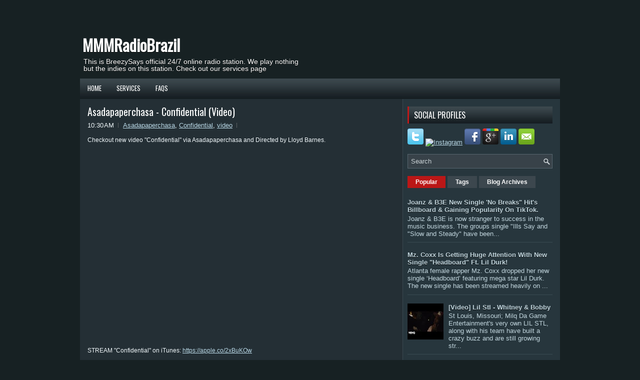

--- FILE ---
content_type: text/html; charset=UTF-8
request_url: http://www.mmmradiobrazil.com/2018/10/asadapaperchasa-confidential-video.html
body_size: 120221
content:
<!DOCTYPE html>
<html dir='ltr' xmlns='http://www.w3.org/1999/xhtml' xmlns:b='http://www.google.com/2005/gml/b' xmlns:data='http://www.google.com/2005/gml/data' xmlns:expr='http://www.google.com/2005/gml/expr'>
<head>
<link href='https://www.blogger.com/static/v1/widgets/55013136-widget_css_bundle.css' rel='stylesheet' type='text/css'/>
<link href='http://fonts.googleapis.com/css?family=Oswald' rel='stylesheet' type='text/css'/>
<meta content='text/html; charset=UTF-8' http-equiv='Content-Type'/>
<meta content='blogger' name='generator'/>
<link href='http://www.mmmradiobrazil.com/favicon.ico' rel='icon' type='image/x-icon'/>
<link href='http://www.mmmradiobrazil.com/2018/10/asadapaperchasa-confidential-video.html' rel='canonical'/>
<link rel="alternate" type="application/atom+xml" title="MMMRadioBrazil - Atom" href="http://www.mmmradiobrazil.com/feeds/posts/default" />
<link rel="alternate" type="application/rss+xml" title="MMMRadioBrazil - RSS" href="http://www.mmmradiobrazil.com/feeds/posts/default?alt=rss" />
<link rel="service.post" type="application/atom+xml" title="MMMRadioBrazil - Atom" href="https://www.blogger.com/feeds/9038916020817176029/posts/default" />

<link rel="alternate" type="application/atom+xml" title="MMMRadioBrazil - Atom" href="http://www.mmmradiobrazil.com/feeds/1360265046073075618/comments/default" />
<!--Can't find substitution for tag [blog.ieCssRetrofitLinks]-->
<link href='https://i.ytimg.com/vi/Qh64CGEy3lo/hqdefault.jpg' rel='image_src'/>
<meta content='http://www.mmmradiobrazil.com/2018/10/asadapaperchasa-confidential-video.html' property='og:url'/>
<meta content='Asadapaperchasa - Confidential (Video)' property='og:title'/>
<meta content='Checkout new video &quot;Confidential&quot; via Asadapaperchasa and Directed by Lloyd Barnes.     STREAM &quot;Confidential&quot; on iTunes: https://apple.co/2x...' property='og:description'/>
<meta content='https://lh3.googleusercontent.com/blogger_img_proxy/AEn0k_sQc_WxAODHKaxCWAXViRUdarKhizBnO3RG7RbXSjsqzXBAWPlF85dUGrxwAEV62tGHVB6DE_f9lz8z3WSp_XPlap5M7MrK18EkHbC0-HQq0whD=w1200-h630-n-k-no-nu' property='og:image'/>
<!-- Start www.bloggertipandtrick.net: Changing the Blogger Title Tag -->
<title>Asadapaperchasa - Confidential (Video) ~ MMMRadioBrazil</title>
<!-- End www.bloggertipandtrick.net: Changing the Blogger Title Tag -->
<link href='YOUR-FAVICON-URL' rel='shortcut icon' type='image/vnd.microsoft.icon'/>
<style id='page-skin-1' type='text/css'><!--
/*
-----------------------------------------------
Blogger Template Style
Name:   Gaming
Author: Lasantha Bandara
URL 1:  http://www.premiumbloggertemplates.com/
URL 2:  http://www.bloggertipandtrick.net/
Date:   November 2012
License:  This free Blogger template is licensed under the Creative Commons Attribution 3.0 License, which permits both personal and commercial use.
However, to satisfy the 'attribution' clause of the license, you are required to keep the footer links intact which provides due credit to its authors. For more specific details about the license, you may visit the URL below:
http://creativecommons.org/licenses/by/3.0/
----------------------------------------------- */
body#layout ul{list-style-type:none;list-style:none}
body#layout ul li{list-style-type:none;list-style:none}
body#layout #myGallery{display:none}
body#layout .featuredposts{display:none}
body#layout .fp-slider{display:none}
body#layout #navcontainer{display:none}
body#layout .menu-secondary-wrap{display:none}
body#layout .menu-secondary-container{display:none}
body#layout #skiplinks{display:none}
body#layout .feedtwitter{display:none}
body#layout #header-wrapper {margin-bottom:10px;min-height:50px;}
body#layout . -profiles-widget h3 {display:none;}
/* Variable definitions
====================
<Variable name="bgcolor" description="Page Background Color"
type="color" default="#fff">
<Variable name="textcolor" description="Text Color"
type="color" default="#333">
<Variable name="linkcolor" description="Link Color"
type="color" default="#58a">
<Variable name="pagetitlecolor" description="Blog Title Color"
type="color" default="#666">
<Variable name="descriptioncolor" description="Blog Description Color"
type="color" default="#999">
<Variable name="titlecolor" description="Post Title Color"
type="color" default="#c60">
<Variable name="bordercolor" description="Border Color"
type="color" default="#ccc">
<Variable name="sidebarcolor" description="Sidebar Title Color"
type="color" default="#999">
<Variable name="sidebartextcolor" description="Sidebar Text Color"
type="color" default="#666">
<Variable name="visitedlinkcolor" description="Visited Link Color"
type="color" default="#999">
<Variable name="bodyfont" description="Text Font"
type="font" default="normal normal 100% Georgia, Serif">
<Variable name="headerfont" description="Sidebar Title Font"
type="font"
default="normal normal 78% 'Trebuchet MS',Trebuchet,Arial,Verdana,Sans-serif">
<Variable name="pagetitlefont" description="Blog Title Font"
type="font"
default="normal normal 200% Georgia, Serif">
<Variable name="descriptionfont" description="Blog Description Font"
type="font"
default="normal normal 78% 'Trebuchet MS', Trebuchet, Arial, Verdana, Sans-serif">
<Variable name="postfooterfont" description="Post Footer Font"
type="font"
default="normal normal 78% 'Trebuchet MS', Trebuchet, Arial, Verdana, Sans-serif">
<Variable name="startSide" description="Side where text starts in blog language"
type="automatic" default="left">
<Variable name="endSide" description="Side where text ends in blog language"
type="automatic" default="right">
*/
/* Use this with templates/template-twocol.html */
body{background:#172123 url() center 10px no-repeat;color:#F2F9FC;font-family: Arial, Helvetica, Sans-serif;font-size: 13px;margin:0px;padding:0px;}
a:link,a:visited{color:#B9D8E6;text-decoration:underline;outline:none;}
a:hover{color:#6EBDE2;text-decoration:none;outline:none;}
a img{border-width:0}
#body-wrapper{margin:0px;padding:0px;}
/* Header-----------------------------------------------*/
#header-wrapper{width:960px;margin:0px auto 0px;height:60px;padding:20px 0px 20px 0px;overflow:hidden;}
#header-inner{background-position:center;margin-left:auto;margin-right:auto}
#header{margin:0;border:0 solid #cccccc;color:#666666;float:left;width:48%;overflow:hidden;}
#header h1{color:#FEFEFE;text-shadow:0px 1px 0px #000;margin:0 5px 0;padding:0px 0px 0px 0px;font-family:&#39;Oswald&#39;,Arial,Helvetica,Sans-serif;font-weight:bold;font-size:32px;line-height:32px;}
#header .description{padding-left:7px;color:#FEFEFE;text-shadow:0px 1px 0px #000;line-height:14px;font-size:14px;padding-top:0px;margin-top:10px;font-family:Arial,Helvetica,Sans-serif;}
#header h1 a,#header h1 a:visited{color:#FEFEFE;text-decoration:none}
#header h2{padding-left:5px;color:#FEFEFE;font:14px Arial,Helvetica,Sans-serif}
#header2{float:right;width:51%;margin-right:0px;padding-right:0px;overflow:hidden;}
#header2 .widget{padding:0px 0px 0px 0px;float:right}
.social-profiles-widget img{margin:0 4px 0 0}
.social-profiles-widget img:hover{opacity:0.8}
#top-social-profiles{padding-top:10px;height:32px;text-align:right;float:right}
#top-social-profiles img{margin:0 6px 0 0 !important}
#top-social-profiles img:hover{opacity:0.8}
#top-social-profiles .widget-container{background:none;padding:0;border:0}
/* Outer-Wrapper----------------------------------------------- */
#outer-wrapper{width:960px;margin:0px auto 0px;padding:0px;text-align:left;}
#content-wrapper{padding:15px;background:#242F35 url(https://blogger.googleusercontent.com/img/b/R29vZ2xl/AVvXsEjpji6JM7vYLyjx2iKjujSJSgGr0V_Y61bpLPmieEi-3fQL-L0vYrn1NnoHshwyebKO25tiuKodju_Y0aPDmYR67GCl-50x1Ojqpt01Oa2v0wcs-hRsC8ky8YjMQ6ou54u_h-OGGKP0xQg/s0/main-bg.png) right top repeat-y;}
#main-wrapper{width:615px;float:left;margin:0px;padding:0px 0px 0px 0px;word-wrap:break-word;overflow:hidden;}
#rsidebar-wrapper{width:290px;float:right;margin:0px;padding:0px 0px 0px 0px;word-wrap:break-word;overflow:hidden;}
/* Headings----------------------------------------------- */
h2{}
/* Posts-----------------------------------------------*/
h2.date-header{margin:1.5em 0 .5em;display:none;}
.wrapfullpost{}
.post{margin-bottom:15px;border:0px solid #ffffff;}
.post-title{color:#FEFFFF;margin:0 0 10px 0;padding:0;font-family:'Oswald',sans-serif;font-size:20px;line-height:20px;font-weight:normal;}
.post-title a,.post-title a:visited,.post-title strong{display:block;text-decoration:none;color:#FEFFFF;text-decoration:none;}
.post-title strong,.post-title a:hover{color:#CADDE4;text-decoration:none;}
.post-body{margin:0px;padding:0px 10px 0px 0px;font-family:Arial, Helvetica, Sans-serif;font-size:12px;line-height: 20px;}
.post-footer{margin:5px 0;}
.comment-link{margin-left:.6em}
.post-body img{padding:6px;border:1px solid #2E414E;background:#2E414A;}
.post
-primary{color:#FFF;font-size:12px;line-height:18px;padding:0 0 5px 0}
.postmeta-secondary{color:#FFF;font-size:12px;line-height:18px;padding:0 0 10px 0}
.postmeta-primary span,.postmeta-secondary span{background:url(https://blogger.googleusercontent.com/img/b/R29vZ2xl/AVvXsEhYq5ZcC6MApPUE8MXGSOo4gPbsR52xxanbEzdq3QSs0XzMC1iEEhhJ6KgG6OAHxP1c5e6DdmtMc7jJbqDmK5BnTZjWgjHkZ_4XQ7GeEWcWoQ_MlIQBMCgkeTSK5GCm3O4pHx-oWptY5Ww/s0/meta-separator.png) left center no-repeat;padding:3px 0 3px 10px}
.postmeta-primary span:first-child,.postmeta-secondary span:first-child{background:none;padding-left:0}
.readmore{margin-bottom:5px;float:right}
.readmore a{color:#fff;background:#2E414A;padding:8px 14px;display:inline-block;font-size:12px;line-height:12px;text-decoration:none;text-transform:uppercase}
.readmore a:hover{color:#fff;background:#BB1717;text-decoration:none}
/* Sidebar Content----------------------------------------------- */
.sidebar{margin:0 0 10px 0;font-size:13px;color:#C3D7DF;}
.sidebar a{text-decoration:none;color:#C3D7DF;}
.sidebar a:hover{text-decoration:none;color:#FFFFFF;}
.sidebar h2, h3.widgettitle, #footer-widgets h2{background:url(https://blogger.googleusercontent.com/img/b/R29vZ2xl/AVvXsEi0zbwB0CwYjmL0sRu41xJ64clK2sk_nzxBNXBCGOMxLvrgmO-hqUc3E7dg0Blm-0rrQhpMBTOgAIuTr3fbkNpHe-0qa5Png27SDEFVNFi2PQw8zlYdNJFXPjglRp5rBNHs8O2GFDOqqSk/s0/widgettitle-bg.png) left top repeat-x;margin:0 0 10px 0;padding:9px 10px;border-left:3px solid #BF1919;color:#FFF;font-size:16px;line-height:16px;font-family:'Oswald',sans-serif;font-weight:normal;text-decoration:none;text-transform:uppercase;}
.sidebar ul{list-style-type:none;list-style:none;margin:0px;padding:0px;}
.sidebar ul li, #footer-widgets .widget ul li{padding:0 0 9px 12px;margin:0 0 8px 0;background:url(https://blogger.googleusercontent.com/img/b/R29vZ2xl/AVvXsEhuoulJfEjKQmBRW-Q4DAO8SqwTUtTp1-D8MvV4tCVBI6FEIIFQiS24Vvjjz2X-aNqWyFQXifXZGIZhEHZ0tiLsbyY8i3h_apmhR-_QiEvoHECBZNPDrfoeSjgBB_1COkSMATmnoxV-wIM/s0/widget-list.png) left 2px no-repeat;border-bottom:1px solid #394A51;}
.sidebar .widget{margin:0 0 15px 0;padding:0;color:#C3D7DF;font-size:13px;}
.main .widget{margin:0 0 5px;padding:0 0 2px}
.main .Blog{border-bottom-width:0}
.widget-container{list-style-type:none;list-style:none;margin:0 0 15px 0;padding:0;color:#C3D7DF;font-size:13px}
/* FOOTER ----------------------------------------------- */
#footer-container{}
#footer{margin-bottom:15px}
#copyrights{color:#FFF;background:#242F35;text-align:center;padding:20px 0}
#copyrights a{color:#FFF}
#copyrights a:hover{color:#FFF;text-decoration:none}
#credits{color:#B7C8CF;text-align:center;font-size:11px;padding:10px 0 0 0}
#credits a{color:#B7C8CF;text-decoration:none}
#credits a:hover{text-decoration:none;color:#B7C8CF;}
#footer-widgets-container{}
#footer-widgets{background:#27363D;padding:20px 0 0 0;border-top:1px solid #394750;border-bottom:1px solid #394750;}
.footer-widget-box{width:300px;float:left;margin-left:15px}
.footer-widget-box-last{margin-right:0;}
#footer-widgets .widget-container{color:#C3D7DF;}
#footer-widgets .widget-container a{text-decoration:none;color:#C3D7DF;}
#footer-widgets .widget-container a:hover{text-decoration:underline;color:#FFFFFF;}
#footer-widgets h2{}
#footer-widgets .widget ul{list-style-type:none;list-style:none;margin:0px;padding:0px;}
#footer-widgets .widget ul li{}
.footersec {}
.footersec .widget{margin-bottom:20px;}
.footersec ul{}
.footersec ul li{}
/* Search ----------------------------------------------- */
#search{border:1px solid #57666F;background:#384249 url(https://blogger.googleusercontent.com/img/b/R29vZ2xl/AVvXsEjk1yai2h99Ns9YS6bXxizsjxnnes4UrqoIib4akshhd020-mLOQOObYs7gxfNkj32wKS-iUeaptI5kOR5i8mkCfMFh_3pk8CaxfNR82J7tiZYtfR4NqrMmsxnxf9_hcYa-xzHTOnmixig/s0/search.png) 99% 50% no-repeat;text-align:left;padding:6px 24px 6px 6px}
#search #s{background:none;color:#CAD2D5;border:0;width:100%;padding:0;margin:0;outline:none}
#content-search{width:300px;padding:15px 0}
/* Comments----------------------------------------------- */
#comments{margin-bottom:15px;padding:10px 10px 10px 10px;}
#comments h4{font-size:16px;font-weight:bold;margin:1em 0;color:#ffffff;}
#comments-block3{padding:0;margin:0;float:left;overflow:hidden;position:relative;}
#comment-name-url{width:465px;float:left}
#comment-date{width:465px;float:left;margin-top:5px;font-size:10px;}
#comment-header{float:left;padding:5px 0 40px 10px;margin:5px 0px 15px 0px;position:relative;}
.avatar-image-container{background:url(https://blogger.googleusercontent.com/img/b/R29vZ2xl/AVvXsEjx-SEixQRCEOxOj3uZ2lLAxA9S8n17xeQOVt3Ztd0udbU7QBQ6X5l_TMiPF1-vdRpX_CL481j-9Ee8xdlwP3K3fTGN_AIwHg8rcjOZR4sbjLWGyuMJgfVziHvjLIkreme49b4uaKBcAeI/s0/comment-avatar.jpg);width:32px;height:32px;float:right;margin:5px 10px 5px 5px;border:1px solid #ddd;}
.avatar-image-container img{width:32px;height:32px;}
a.comments-autor-name{color:#fff;font:normal bold 14px Arial,Tahoma,Verdana}
a.says{color:#fff;font:normal 14px Arial,Tahoma,Verdana}
.says a:hover{text-decoration:none}
.deleted-comment{font-style:italic;color:gray}
#blog-pager-newer-link{float:left}
#blog-pager-older-link{float:right}
#blog-pager{text-align:center}
.feed-links{clear:both;line-height:2.5em}
/* Profile ----------------------------------------------- */
.profile-img{float:left;margin-top:0;margin-right:5px;margin-bottom:5px;margin-left:0;padding:4px;border:1px solid #cccccc}
.profile-data{margin:0;text-transform:uppercase;letter-spacing:.1em;font:normal normal 78% 'Trebuchet MS', Trebuchet, Arial, Verdana, Sans-serif;color:#999999;font-weight:bold;line-height:1.6em}
.profile-datablock{margin:.5em 0 .5em}
.profile-textblock{margin:0.5em 0;line-height:1.6em}
.avatar-image-container{background:url(https://blogger.googleusercontent.com/img/b/R29vZ2xl/AVvXsEjx-SEixQRCEOxOj3uZ2lLAxA9S8n17xeQOVt3Ztd0udbU7QBQ6X5l_TMiPF1-vdRpX_CL481j-9Ee8xdlwP3K3fTGN_AIwHg8rcjOZR4sbjLWGyuMJgfVziHvjLIkreme49b4uaKBcAeI/s0/comment-avatar.jpg);width:32px;height:32px;float:right;margin:5px 10px 5px 5px;border:1px solid #ddd;}
.avatar-image-container img{width:32px;height:32px;}
.profile-link{font:normal normal 78% 'Trebuchet MS', Trebuchet, Arial, Verdana, Sans-serif;text-transform:uppercase;letter-spacing:.1em}
#navbar-iframe{height:0;visibility:hidden;display:none;}

--></style>
<script src='https://ajax.googleapis.com/ajax/libs/jquery/1.8.0/jquery.min.js' type='text/javascript'></script>
<script type='text/javascript'>
//<![CDATA[

(function($){
	/* hoverIntent by Brian Cherne */
	$.fn.hoverIntent = function(f,g) {
		// default configuration options
		var cfg = {
			sensitivity: 7,
			interval: 100,
			timeout: 0
		};
		// override configuration options with user supplied object
		cfg = $.extend(cfg, g ? { over: f, out: g } : f );

		// instantiate variables
		// cX, cY = current X and Y position of mouse, updated by mousemove event
		// pX, pY = previous X and Y position of mouse, set by mouseover and polling interval
		var cX, cY, pX, pY;

		// A private function for getting mouse position
		var track = function(ev) {
			cX = ev.pageX;
			cY = ev.pageY;
		};

		// A private function for comparing current and previous mouse position
		var compare = function(ev,ob) {
			ob.hoverIntent_t = clearTimeout(ob.hoverIntent_t);
			// compare mouse positions to see if they've crossed the threshold
			if ( ( Math.abs(pX-cX) + Math.abs(pY-cY) ) < cfg.sensitivity ) {
				$(ob).unbind("mousemove",track);
				// set hoverIntent state to true (so mouseOut can be called)
				ob.hoverIntent_s = 1;
				return cfg.over.apply(ob,[ev]);
			} else {
				// set previous coordinates for next time
				pX = cX; pY = cY;
				// use self-calling timeout, guarantees intervals are spaced out properly (avoids JavaScript timer bugs)
				ob.hoverIntent_t = setTimeout( function(){compare(ev, ob);} , cfg.interval );
			}
		};

		// A private function for delaying the mouseOut function
		var delay = function(ev,ob) {
			ob.hoverIntent_t = clearTimeout(ob.hoverIntent_t);
			ob.hoverIntent_s = 0;
			return cfg.out.apply(ob,[ev]);
		};

		// A private function for handling mouse 'hovering'
		var handleHover = function(e) {
			// next three lines copied from jQuery.hover, ignore children onMouseOver/onMouseOut
			var p = (e.type == "mouseover" ? e.fromElement : e.toElement) || e.relatedTarget;
			while ( p && p != this ) { try { p = p.parentNode; } catch(e) { p = this; } }
			if ( p == this ) { return false; }

			// copy objects to be passed into t (required for event object to be passed in IE)
			var ev = jQuery.extend({},e);
			var ob = this;

			// cancel hoverIntent timer if it exists
			if (ob.hoverIntent_t) { ob.hoverIntent_t = clearTimeout(ob.hoverIntent_t); }

			// else e.type == "onmouseover"
			if (e.type == "mouseover") {
				// set "previous" X and Y position based on initial entry point
				pX = ev.pageX; pY = ev.pageY;
				// update "current" X and Y position based on mousemove
				$(ob).bind("mousemove",track);
				// start polling interval (self-calling timeout) to compare mouse coordinates over time
				if (ob.hoverIntent_s != 1) { ob.hoverIntent_t = setTimeout( function(){compare(ev,ob);} , cfg.interval );}

			// else e.type == "onmouseout"
			} else {
				// unbind expensive mousemove event
				$(ob).unbind("mousemove",track);
				// if hoverIntent state is true, then call the mouseOut function after the specified delay
				if (ob.hoverIntent_s == 1) { ob.hoverIntent_t = setTimeout( function(){delay(ev,ob);} , cfg.timeout );}
			}
		};

		// bind the function to the two event listeners
		return this.mouseover(handleHover).mouseout(handleHover);
	};
	
})(jQuery);

//]]>
</script>
<script type='text/javascript'>
//<![CDATA[

/*
 * Superfish v1.4.8 - jQuery menu widget
 * Copyright (c) 2008 Joel Birch
 *
 * Dual licensed under the MIT and GPL licenses:
 * 	http://www.opensource.org/licenses/mit-license.php
 * 	http://www.gnu.org/licenses/gpl.html
 *
 * CHANGELOG: http://users.tpg.com.au/j_birch/plugins/superfish/changelog.txt
 */

;(function($){
	$.fn.superfish = function(op){

		var sf = $.fn.superfish,
			c = sf.c,
			$arrow = $(['<span class="',c.arrowClass,'"> &#187;</span>'].join('')),
			over = function(){
				var $$ = $(this), menu = getMenu($$);
				clearTimeout(menu.sfTimer);
				$$.showSuperfishUl().siblings().hideSuperfishUl();
			},
			out = function(){
				var $$ = $(this), menu = getMenu($$), o = sf.op;
				clearTimeout(menu.sfTimer);
				menu.sfTimer=setTimeout(function(){
					o.retainPath=($.inArray($$[0],o.$path)>-1);
					$$.hideSuperfishUl();
					if (o.$path.length && $$.parents(['li.',o.hoverClass].join('')).length<1){over.call(o.$path);}
				},o.delay);	
			},
			getMenu = function($menu){
				var menu = $menu.parents(['ul.',c.menuClass,':first'].join(''))[0];
				sf.op = sf.o[menu.serial];
				return menu;
			},
			addArrow = function($a){ $a.addClass(c.anchorClass).append($arrow.clone()); };
			
		return this.each(function() {
			var s = this.serial = sf.o.length;
			var o = $.extend({},sf.defaults,op);
			o.$path = $('li.'+o.pathClass,this).slice(0,o.pathLevels).each(function(){
				$(this).addClass([o.hoverClass,c.bcClass].join(' '))
					.filter('li:has(ul)').removeClass(o.pathClass);
			});
			sf.o[s] = sf.op = o;
			
			$('li:has(ul)',this)[($.fn.hoverIntent && !o.disableHI) ? 'hoverIntent' : 'hover'](over,out).each(function() {
				if (o.autoArrows) addArrow( $('>a:first-child',this) );
			})
			.not('.'+c.bcClass)
				.hideSuperfishUl();
			
			var $a = $('a',this);
			$a.each(function(i){
				var $li = $a.eq(i).parents('li');
				$a.eq(i).focus(function(){over.call($li);}).blur(function(){out.call($li);});
			});
			o.onInit.call(this);
			
		}).each(function() {
			var menuClasses = [c.menuClass];
			if (sf.op.dropShadows  && !($.browser.msie && $.browser.version < 7)) menuClasses.push(c.shadowClass);
			$(this).addClass(menuClasses.join(' '));
		});
	};

	var sf = $.fn.superfish;
	sf.o = [];
	sf.op = {};
	sf.IE7fix = function(){
		var o = sf.op;
		if ($.browser.msie && $.browser.version > 6 && o.dropShadows && o.animation.opacity!=undefined)
			this.toggleClass(sf.c.shadowClass+'-off');
		};
	sf.c = {
		bcClass     : 'sf-breadcrumb',
		menuClass   : 'sf-js-enabled',
		anchorClass : 'sf-with-ul',
		arrowClass  : 'sf-sub-indicator',
		shadowClass : 'sf-shadow'
	};
	sf.defaults = {
		hoverClass	: 'sfHover',
		pathClass	: 'overideThisToUse',
		pathLevels	: 1,
		delay		: 800,
		animation	: {opacity:'show'},
		speed		: 'normal',
		autoArrows	: true,
		dropShadows : true,
		disableHI	: false,		// true disables hoverIntent detection
		onInit		: function(){}, // callback functions
		onBeforeShow: function(){},
		onShow		: function(){},
		onHide		: function(){}
	};
	$.fn.extend({
		hideSuperfishUl : function(){
			var o = sf.op,
				not = (o.retainPath===true) ? o.$path : '';
			o.retainPath = false;
			var $ul = $(['li.',o.hoverClass].join(''),this).add(this).not(not).removeClass(o.hoverClass)
					.find('>ul').hide().css('visibility','hidden');
			o.onHide.call($ul);
			return this;
		},
		showSuperfishUl : function(){
			var o = sf.op,
				sh = sf.c.shadowClass+'-off',
				$ul = this.addClass(o.hoverClass)
					.find('>ul:hidden').css('visibility','visible');
			sf.IE7fix.call($ul);
			o.onBeforeShow.call($ul);
			$ul.animate(o.animation,o.speed,function(){ sf.IE7fix.call($ul); o.onShow.call($ul); });
			return this;
		}
	});

})(jQuery);



//]]>
</script>
<script type='text/javascript'>
//<![CDATA[

/*
 * jQuery Cycle Plugin (with Transition Definitions)
 * Examples and documentation at: http://jquery.malsup.com/cycle/
 * Copyright (c) 2007-2010 M. Alsup
 * Version: 2.88 (08-JUN-2010)
 * Dual licensed under the MIT and GPL licenses.
 * http://jquery.malsup.com/license.html
 * Requires: jQuery v1.2.6 or later
 */
(function($){var ver="2.88";if($.support==undefined){$.support={opacity:!($.browser.msie)};}function debug(s){if($.fn.cycle.debug){log(s);}}function log(){if(window.console&&window.console.log){window.console.log("[cycle] "+Array.prototype.join.call(arguments," "));}}$.fn.cycle=function(options,arg2){var o={s:this.selector,c:this.context};if(this.length===0&&options!="stop"){if(!$.isReady&&o.s){log("DOM not ready, queuing slideshow");$(function(){$(o.s,o.c).cycle(options,arg2);});return this;}log("terminating; zero elements found by selector"+($.isReady?"":" (DOM not ready)"));return this;}return this.each(function(){var opts=handleArguments(this,options,arg2);if(opts===false){return;}opts.updateActivePagerLink=opts.updateActivePagerLink||$.fn.cycle.updateActivePagerLink;if(this.cycleTimeout){clearTimeout(this.cycleTimeout);}this.cycleTimeout=this.cyclePause=0;var $cont=$(this);var $slides=opts.slideExpr?$(opts.slideExpr,this):$cont.children();var els=$slides.get();if(els.length<2){log("terminating; too few slides: "+els.length);return;}var opts2=buildOptions($cont,$slides,els,opts,o);if(opts2===false){return;}var startTime=opts2.continuous?10:getTimeout(els[opts2.currSlide],els[opts2.nextSlide],opts2,!opts2.rev);if(startTime){startTime+=(opts2.delay||0);if(startTime<10){startTime=10;}debug("first timeout: "+startTime);this.cycleTimeout=setTimeout(function(){go(els,opts2,0,(!opts2.rev&&!opts.backwards));},startTime);}});};function handleArguments(cont,options,arg2){if(cont.cycleStop==undefined){cont.cycleStop=0;}if(options===undefined||options===null){options={};}if(options.constructor==String){switch(options){case"destroy":case"stop":var opts=$(cont).data("cycle.opts");if(!opts){return false;}cont.cycleStop++;if(cont.cycleTimeout){clearTimeout(cont.cycleTimeout);}cont.cycleTimeout=0;$(cont).removeData("cycle.opts");if(options=="destroy"){destroy(opts);}return false;case"toggle":cont.cyclePause=(cont.cyclePause===1)?0:1;checkInstantResume(cont.cyclePause,arg2,cont);return false;case"pause":cont.cyclePause=1;return false;case"resume":cont.cyclePause=0;checkInstantResume(false,arg2,cont);return false;case"prev":case"next":var opts=$(cont).data("cycle.opts");if(!opts){log('options not found, "prev/next" ignored');return false;}$.fn.cycle[options](opts);return false;default:options={fx:options};}return options;}else{if(options.constructor==Number){var num=options;options=$(cont).data("cycle.opts");if(!options){log("options not found, can not advance slide");return false;}if(num<0||num>=options.elements.length){log("invalid slide index: "+num);return false;}options.nextSlide=num;if(cont.cycleTimeout){clearTimeout(cont.cycleTimeout);cont.cycleTimeout=0;}if(typeof arg2=="string"){options.oneTimeFx=arg2;}go(options.elements,options,1,num>=options.currSlide);return false;}}return options;function checkInstantResume(isPaused,arg2,cont){if(!isPaused&&arg2===true){var options=$(cont).data("cycle.opts");if(!options){log("options not found, can not resume");return false;}if(cont.cycleTimeout){clearTimeout(cont.cycleTimeout);cont.cycleTimeout=0;}go(options.elements,options,1,(!opts.rev&&!opts.backwards));}}}function removeFilter(el,opts){if(!$.support.opacity&&opts.cleartype&&el.style.filter){try{el.style.removeAttribute("filter");}catch(smother){}}}function destroy(opts){if(opts.next){$(opts.next).unbind(opts.prevNextEvent);}if(opts.prev){$(opts.prev).unbind(opts.prevNextEvent);}if(opts.pager||opts.pagerAnchorBuilder){$.each(opts.pagerAnchors||[],function(){this.unbind().remove();});}opts.pagerAnchors=null;if(opts.destroy){opts.destroy(opts);}}function buildOptions($cont,$slides,els,options,o){var opts=$.extend({},$.fn.cycle.defaults,options||{},$.metadata?$cont.metadata():$.meta?$cont.data():{});if(opts.autostop){opts.countdown=opts.autostopCount||els.length;}var cont=$cont[0];$cont.data("cycle.opts",opts);opts.$cont=$cont;opts.stopCount=cont.cycleStop;opts.elements=els;opts.before=opts.before?[opts.before]:[];opts.after=opts.after?[opts.after]:[];opts.after.unshift(function(){opts.busy=0;});if(!$.support.opacity&&opts.cleartype){opts.after.push(function(){removeFilter(this,opts);});}if(opts.continuous){opts.after.push(function(){go(els,opts,0,(!opts.rev&&!opts.backwards));});}saveOriginalOpts(opts);if(!$.support.opacity&&opts.cleartype&&!opts.cleartypeNoBg){clearTypeFix($slides);}if($cont.css("position")=="static"){$cont.css("position","relative");}if(opts.width){$cont.width(opts.width);}if(opts.height&&opts.height!="auto"){$cont.height(opts.height);}if(opts.startingSlide){opts.startingSlide=parseInt(opts.startingSlide);}else{if(opts.backwards){opts.startingSlide=els.length-1;}}if(opts.random){opts.randomMap=[];for(var i=0;i<els.length;i++){opts.randomMap.push(i);}opts.randomMap.sort(function(a,b){return Math.random()-0.5;});opts.randomIndex=1;opts.startingSlide=opts.randomMap[1];}else{if(opts.startingSlide>=els.length){opts.startingSlide=0;}}opts.currSlide=opts.startingSlide||0;var first=opts.startingSlide;$slides.css({position:"absolute",top:0,left:0}).hide().each(function(i){var z;if(opts.backwards){z=first?i<=first?els.length+(i-first):first-i:els.length-i;}else{z=first?i>=first?els.length-(i-first):first-i:els.length-i;}$(this).css("z-index",z);});$(els[first]).css("opacity",1).show();removeFilter(els[first],opts);if(opts.fit&&opts.width){$slides.width(opts.width);}if(opts.fit&&opts.height&&opts.height!="auto"){$slides.height(opts.height);}var reshape=opts.containerResize&&!$cont.innerHeight();if(reshape){var maxw=0,maxh=0;for(var j=0;j<els.length;j++){var $e=$(els[j]),e=$e[0],w=$e.outerWidth(),h=$e.outerHeight();if(!w){w=e.offsetWidth||e.width||$e.attr("width");}if(!h){h=e.offsetHeight||e.height||$e.attr("height");}maxw=w>maxw?w:maxw;maxh=h>maxh?h:maxh;}if(maxw>0&&maxh>0){$cont.css({width:maxw+"px",height:maxh+"px"});}}if(opts.pause){$cont.hover(function(){this.cyclePause++;},function(){this.cyclePause--;});}if(supportMultiTransitions(opts)===false){return false;}var requeue=false;options.requeueAttempts=options.requeueAttempts||0;$slides.each(function(){var $el=$(this);this.cycleH=(opts.fit&&opts.height)?opts.height:($el.height()||this.offsetHeight||this.height||$el.attr("height")||0);this.cycleW=(opts.fit&&opts.width)?opts.width:($el.width()||this.offsetWidth||this.width||$el.attr("width")||0);if($el.is("img")){var loadingIE=($.browser.msie&&this.cycleW==28&&this.cycleH==30&&!this.complete);var loadingFF=($.browser.mozilla&&this.cycleW==34&&this.cycleH==19&&!this.complete);var loadingOp=($.browser.opera&&((this.cycleW==42&&this.cycleH==19)||(this.cycleW==37&&this.cycleH==17))&&!this.complete);var loadingOther=(this.cycleH==0&&this.cycleW==0&&!this.complete);if(loadingIE||loadingFF||loadingOp||loadingOther){if(o.s&&opts.requeueOnImageNotLoaded&&++options.requeueAttempts<100){log(options.requeueAttempts," - img slide not loaded, requeuing slideshow: ",this.src,this.cycleW,this.cycleH);setTimeout(function(){$(o.s,o.c).cycle(options);},opts.requeueTimeout);requeue=true;return false;}else{log("could not determine size of image: "+this.src,this.cycleW,this.cycleH);}}}return true;});if(requeue){return false;}opts.cssBefore=opts.cssBefore||{};opts.animIn=opts.animIn||{};opts.animOut=opts.animOut||{};$slides.not(":eq("+first+")").css(opts.cssBefore);if(opts.cssFirst){$($slides[first]).css(opts.cssFirst);}if(opts.timeout){opts.timeout=parseInt(opts.timeout);if(opts.speed.constructor==String){opts.speed=$.fx.speeds[opts.speed]||parseInt(opts.speed);}if(!opts.sync){opts.speed=opts.speed/2;}var buffer=opts.fx=="shuffle"?500:250;while((opts.timeout-opts.speed)<buffer){opts.timeout+=opts.speed;}}if(opts.easing){opts.easeIn=opts.easeOut=opts.easing;}if(!opts.speedIn){opts.speedIn=opts.speed;}if(!opts.speedOut){opts.speedOut=opts.speed;}opts.slideCount=els.length;opts.currSlide=opts.lastSlide=first;if(opts.random){if(++opts.randomIndex==els.length){opts.randomIndex=0;}opts.nextSlide=opts.randomMap[opts.randomIndex];}else{if(opts.backwards){opts.nextSlide=opts.startingSlide==0?(els.length-1):opts.startingSlide-1;}else{opts.nextSlide=opts.startingSlide>=(els.length-1)?0:opts.startingSlide+1;}}if(!opts.multiFx){var init=$.fn.cycle.transitions[opts.fx];if($.isFunction(init)){init($cont,$slides,opts);}else{if(opts.fx!="custom"&&!opts.multiFx){log("unknown transition: "+opts.fx,"; slideshow terminating");return false;}}}var e0=$slides[first];if(opts.before.length){opts.before[0].apply(e0,[e0,e0,opts,true]);}if(opts.after.length>1){opts.after[1].apply(e0,[e0,e0,opts,true]);}if(opts.next){$(opts.next).bind(opts.prevNextEvent,function(){return advance(opts,opts.rev?-1:1);});}if(opts.prev){$(opts.prev).bind(opts.prevNextEvent,function(){return advance(opts,opts.rev?1:-1);});}if(opts.pager||opts.pagerAnchorBuilder){buildPager(els,opts);}exposeAddSlide(opts,els);return opts;}function saveOriginalOpts(opts){opts.original={before:[],after:[]};opts.original.cssBefore=$.extend({},opts.cssBefore);opts.original.cssAfter=$.extend({},opts.cssAfter);opts.original.animIn=$.extend({},opts.animIn);opts.original.animOut=$.extend({},opts.animOut);$.each(opts.before,function(){opts.original.before.push(this);});$.each(opts.after,function(){opts.original.after.push(this);});}function supportMultiTransitions(opts){var i,tx,txs=$.fn.cycle.transitions;if(opts.fx.indexOf(",")>0){opts.multiFx=true;opts.fxs=opts.fx.replace(/\s*/g,"").split(",");for(i=0;i<opts.fxs.length;i++){var fx=opts.fxs[i];tx=txs[fx];if(!tx||!txs.hasOwnProperty(fx)||!$.isFunction(tx)){log("discarding unknown transition: ",fx);opts.fxs.splice(i,1);i--;}}if(!opts.fxs.length){log("No valid transitions named; slideshow terminating.");return false;}}else{if(opts.fx=="all"){opts.multiFx=true;opts.fxs=[];for(p in txs){tx=txs[p];if(txs.hasOwnProperty(p)&&$.isFunction(tx)){opts.fxs.push(p);}}}}if(opts.multiFx&&opts.randomizeEffects){var r1=Math.floor(Math.random()*20)+30;for(i=0;i<r1;i++){var r2=Math.floor(Math.random()*opts.fxs.length);opts.fxs.push(opts.fxs.splice(r2,1)[0]);}debug("randomized fx sequence: ",opts.fxs);}return true;}function exposeAddSlide(opts,els){opts.addSlide=function(newSlide,prepend){var $s=$(newSlide),s=$s[0];if(!opts.autostopCount){opts.countdown++;}els[prepend?"unshift":"push"](s);if(opts.els){opts.els[prepend?"unshift":"push"](s);}opts.slideCount=els.length;$s.css("position","absolute");$s[prepend?"prependTo":"appendTo"](opts.$cont);if(prepend){opts.currSlide++;opts.nextSlide++;}if(!$.support.opacity&&opts.cleartype&&!opts.cleartypeNoBg){clearTypeFix($s);}if(opts.fit&&opts.width){$s.width(opts.width);}if(opts.fit&&opts.height&&opts.height!="auto"){$slides.height(opts.height);}s.cycleH=(opts.fit&&opts.height)?opts.height:$s.height();s.cycleW=(opts.fit&&opts.width)?opts.width:$s.width();$s.css(opts.cssBefore);if(opts.pager||opts.pagerAnchorBuilder){$.fn.cycle.createPagerAnchor(els.length-1,s,$(opts.pager),els,opts);}if($.isFunction(opts.onAddSlide)){opts.onAddSlide($s);}else{$s.hide();}};}$.fn.cycle.resetState=function(opts,fx){fx=fx||opts.fx;opts.before=[];opts.after=[];opts.cssBefore=$.extend({},opts.original.cssBefore);opts.cssAfter=$.extend({},opts.original.cssAfter);opts.animIn=$.extend({},opts.original.animIn);opts.animOut=$.extend({},opts.original.animOut);opts.fxFn=null;$.each(opts.original.before,function(){opts.before.push(this);});$.each(opts.original.after,function(){opts.after.push(this);});var init=$.fn.cycle.transitions[fx];if($.isFunction(init)){init(opts.$cont,$(opts.elements),opts);}};function go(els,opts,manual,fwd){if(manual&&opts.busy&&opts.manualTrump){debug("manualTrump in go(), stopping active transition");$(els).stop(true,true);opts.busy=false;}if(opts.busy){debug("transition active, ignoring new tx request");return;}var p=opts.$cont[0],curr=els[opts.currSlide],next=els[opts.nextSlide];if(p.cycleStop!=opts.stopCount||p.cycleTimeout===0&&!manual){return;}if(!manual&&!p.cyclePause&&!opts.bounce&&((opts.autostop&&(--opts.countdown<=0))||(opts.nowrap&&!opts.random&&opts.nextSlide<opts.currSlide))){if(opts.end){opts.end(opts);}return;}var changed=false;if((manual||!p.cyclePause)&&(opts.nextSlide!=opts.currSlide)){changed=true;var fx=opts.fx;curr.cycleH=curr.cycleH||$(curr).height();curr.cycleW=curr.cycleW||$(curr).width();next.cycleH=next.cycleH||$(next).height();next.cycleW=next.cycleW||$(next).width();if(opts.multiFx){if(opts.lastFx==undefined||++opts.lastFx>=opts.fxs.length){opts.lastFx=0;}fx=opts.fxs[opts.lastFx];opts.currFx=fx;}if(opts.oneTimeFx){fx=opts.oneTimeFx;opts.oneTimeFx=null;}$.fn.cycle.resetState(opts,fx);if(opts.before.length){$.each(opts.before,function(i,o){if(p.cycleStop!=opts.stopCount){return;}o.apply(next,[curr,next,opts,fwd]);});}var after=function(){$.each(opts.after,function(i,o){if(p.cycleStop!=opts.stopCount){return;}o.apply(next,[curr,next,opts,fwd]);});};debug("tx firing; currSlide: "+opts.currSlide+"; nextSlide: "+opts.nextSlide);opts.busy=1;if(opts.fxFn){opts.fxFn(curr,next,opts,after,fwd,manual&&opts.fastOnEvent);}else{if($.isFunction($.fn.cycle[opts.fx])){$.fn.cycle[opts.fx](curr,next,opts,after,fwd,manual&&opts.fastOnEvent);}else{$.fn.cycle.custom(curr,next,opts,after,fwd,manual&&opts.fastOnEvent);}}}if(changed||opts.nextSlide==opts.currSlide){opts.lastSlide=opts.currSlide;if(opts.random){opts.currSlide=opts.nextSlide;if(++opts.randomIndex==els.length){opts.randomIndex=0;}opts.nextSlide=opts.randomMap[opts.randomIndex];if(opts.nextSlide==opts.currSlide){opts.nextSlide=(opts.currSlide==opts.slideCount-1)?0:opts.currSlide+1;}}else{if(opts.backwards){var roll=(opts.nextSlide-1)<0;if(roll&&opts.bounce){opts.backwards=!opts.backwards;opts.nextSlide=1;opts.currSlide=0;}else{opts.nextSlide=roll?(els.length-1):opts.nextSlide-1;opts.currSlide=roll?0:opts.nextSlide+1;}}else{var roll=(opts.nextSlide+1)==els.length;if(roll&&opts.bounce){opts.backwards=!opts.backwards;opts.nextSlide=els.length-2;opts.currSlide=els.length-1;}else{opts.nextSlide=roll?0:opts.nextSlide+1;opts.currSlide=roll?els.length-1:opts.nextSlide-1;}}}}if(changed&&opts.pager){opts.updateActivePagerLink(opts.pager,opts.currSlide,opts.activePagerClass);}var ms=0;if(opts.timeout&&!opts.continuous){ms=getTimeout(els[opts.currSlide],els[opts.nextSlide],opts,fwd);}else{if(opts.continuous&&p.cyclePause){ms=10;}}if(ms>0){p.cycleTimeout=setTimeout(function(){go(els,opts,0,(!opts.rev&&!opts.backwards));},ms);}}$.fn.cycle.updateActivePagerLink=function(pager,currSlide,clsName){$(pager).each(function(){$(this).children().removeClass(clsName).eq(currSlide).addClass(clsName);});};function getTimeout(curr,next,opts,fwd){if(opts.timeoutFn){var t=opts.timeoutFn.call(curr,curr,next,opts,fwd);while((t-opts.speed)<250){t+=opts.speed;}debug("calculated timeout: "+t+"; speed: "+opts.speed);if(t!==false){return t;}}return opts.timeout;}$.fn.cycle.next=function(opts){advance(opts,opts.rev?-1:1);};$.fn.cycle.prev=function(opts){advance(opts,opts.rev?1:-1);};function advance(opts,val){var els=opts.elements;var p=opts.$cont[0],timeout=p.cycleTimeout;if(timeout){clearTimeout(timeout);p.cycleTimeout=0;}if(opts.random&&val<0){opts.randomIndex--;if(--opts.randomIndex==-2){opts.randomIndex=els.length-2;}else{if(opts.randomIndex==-1){opts.randomIndex=els.length-1;}}opts.nextSlide=opts.randomMap[opts.randomIndex];}else{if(opts.random){opts.nextSlide=opts.randomMap[opts.randomIndex];}else{opts.nextSlide=opts.currSlide+val;if(opts.nextSlide<0){if(opts.nowrap){return false;}opts.nextSlide=els.length-1;}else{if(opts.nextSlide>=els.length){if(opts.nowrap){return false;}opts.nextSlide=0;}}}}var cb=opts.onPrevNextEvent||opts.prevNextClick;if($.isFunction(cb)){cb(val>0,opts.nextSlide,els[opts.nextSlide]);}go(els,opts,1,val>=0);return false;}function buildPager(els,opts){var $p=$(opts.pager);$.each(els,function(i,o){$.fn.cycle.createPagerAnchor(i,o,$p,els,opts);});opts.updateActivePagerLink(opts.pager,opts.startingSlide,opts.activePagerClass);}$.fn.cycle.createPagerAnchor=function(i,el,$p,els,opts){var a;if($.isFunction(opts.pagerAnchorBuilder)){a=opts.pagerAnchorBuilder(i,el);debug("pagerAnchorBuilder("+i+", el) returned: "+a);}else{a='<a href="#">'+(i+1)+"</a>";}if(!a){return;}var $a=$(a);if($a.parents("body").length===0){var arr=[];if($p.length>1){$p.each(function(){var $clone=$a.clone(true);$(this).append($clone);arr.push($clone[0]);});$a=$(arr);}else{$a.appendTo($p);}}opts.pagerAnchors=opts.pagerAnchors||[];opts.pagerAnchors.push($a);$a.bind(opts.pagerEvent,function(e){e.preventDefault();opts.nextSlide=i;var p=opts.$cont[0],timeout=p.cycleTimeout;if(timeout){clearTimeout(timeout);p.cycleTimeout=0;}var cb=opts.onPagerEvent||opts.pagerClick;if($.isFunction(cb)){cb(opts.nextSlide,els[opts.nextSlide]);}go(els,opts,1,opts.currSlide<i);});if(!/^click/.test(opts.pagerEvent)&&!opts.allowPagerClickBubble){$a.bind("click.cycle",function(){return false;});}if(opts.pauseOnPagerHover){$a.hover(function(){opts.$cont[0].cyclePause++;},function(){opts.$cont[0].cyclePause--;});}};$.fn.cycle.hopsFromLast=function(opts,fwd){var hops,l=opts.lastSlide,c=opts.currSlide;if(fwd){hops=c>l?c-l:opts.slideCount-l;}else{hops=c<l?l-c:l+opts.slideCount-c;}return hops;};function clearTypeFix($slides){debug("applying clearType background-color hack");function hex(s){s=parseInt(s).toString(16);return s.length<2?"0"+s:s;}function getBg(e){for(;e&&e.nodeName.toLowerCase()!="html";e=e.parentNode){var v=$.css(e,"background-color");if(v.indexOf("rgb")>=0){var rgb=v.match(/\d+/g);return"#"+hex(rgb[0])+hex(rgb[1])+hex(rgb[2]);}if(v&&v!="transparent"){return v;}}return"#ffffff";}$slides.each(function(){$(this).css("background-color",getBg(this));});}$.fn.cycle.commonReset=function(curr,next,opts,w,h,rev){$(opts.elements).not(curr).hide();opts.cssBefore.opacity=1;opts.cssBefore.display="block";if(w!==false&&next.cycleW>0){opts.cssBefore.width=next.cycleW;}if(h!==false&&next.cycleH>0){opts.cssBefore.height=next.cycleH;}opts.cssAfter=opts.cssAfter||{};opts.cssAfter.display="none";$(curr).css("zIndex",opts.slideCount+(rev===true?1:0));$(next).css("zIndex",opts.slideCount+(rev===true?0:1));};$.fn.cycle.custom=function(curr,next,opts,cb,fwd,speedOverride){var $l=$(curr),$n=$(next);var speedIn=opts.speedIn,speedOut=opts.speedOut,easeIn=opts.easeIn,easeOut=opts.easeOut;$n.css(opts.cssBefore);if(speedOverride){if(typeof speedOverride=="number"){speedIn=speedOut=speedOverride;}else{speedIn=speedOut=1;}easeIn=easeOut=null;}var fn=function(){$n.animate(opts.animIn,speedIn,easeIn,cb);};$l.animate(opts.animOut,speedOut,easeOut,function(){if(opts.cssAfter){$l.css(opts.cssAfter);}if(!opts.sync){fn();}});if(opts.sync){fn();}};$.fn.cycle.transitions={fade:function($cont,$slides,opts){$slides.not(":eq("+opts.currSlide+")").css("opacity",0);opts.before.push(function(curr,next,opts){$.fn.cycle.commonReset(curr,next,opts);opts.cssBefore.opacity=0;});opts.animIn={opacity:1};opts.animOut={opacity:0};opts.cssBefore={top:0,left:0};}};$.fn.cycle.ver=function(){return ver;};$.fn.cycle.defaults={fx:"fade",timeout:4000,timeoutFn:null,continuous:0,speed:1000,speedIn:null,speedOut:null,next:null,prev:null,onPrevNextEvent:null,prevNextEvent:"click.cycle",pager:null,onPagerEvent:null,pagerEvent:"click.cycle",allowPagerClickBubble:false,pagerAnchorBuilder:null,before:null,after:null,end:null,easing:null,easeIn:null,easeOut:null,shuffle:null,animIn:null,animOut:null,cssBefore:null,cssAfter:null,fxFn:null,height:"auto",startingSlide:0,sync:1,random:0,fit:0,containerResize:1,pause:0,pauseOnPagerHover:0,autostop:0,autostopCount:0,delay:0,slideExpr:null,cleartype:!$.support.opacity,cleartypeNoBg:false,nowrap:0,fastOnEvent:0,randomizeEffects:1,rev:0,manualTrump:true,requeueOnImageNotLoaded:true,requeueTimeout:250,activePagerClass:"activeSlide",updateActivePagerLink:null,backwards:false};})(jQuery);
/*
 * jQuery Cycle Plugin Transition Definitions
 * This script is a plugin for the jQuery Cycle Plugin
 * Examples and documentation at: http://malsup.com/jquery/cycle/
 * Copyright (c) 2007-2010 M. Alsup
 * Version:	 2.72
 * Dual licensed under the MIT and GPL licenses:
 * http://www.opensource.org/licenses/mit-license.php
 * http://www.gnu.org/licenses/gpl.html
 */
(function($){$.fn.cycle.transitions.none=function($cont,$slides,opts){opts.fxFn=function(curr,next,opts,after){$(next).show();$(curr).hide();after();};};$.fn.cycle.transitions.scrollUp=function($cont,$slides,opts){$cont.css("overflow","hidden");opts.before.push($.fn.cycle.commonReset);var h=$cont.height();opts.cssBefore={top:h,left:0};opts.cssFirst={top:0};opts.animIn={top:0};opts.animOut={top:-h};};$.fn.cycle.transitions.scrollDown=function($cont,$slides,opts){$cont.css("overflow","hidden");opts.before.push($.fn.cycle.commonReset);var h=$cont.height();opts.cssFirst={top:0};opts.cssBefore={top:-h,left:0};opts.animIn={top:0};opts.animOut={top:h};};$.fn.cycle.transitions.scrollLeft=function($cont,$slides,opts){$cont.css("overflow","hidden");opts.before.push($.fn.cycle.commonReset);var w=$cont.width();opts.cssFirst={left:0};opts.cssBefore={left:w,top:0};opts.animIn={left:0};opts.animOut={left:0-w};};$.fn.cycle.transitions.scrollRight=function($cont,$slides,opts){$cont.css("overflow","hidden");opts.before.push($.fn.cycle.commonReset);var w=$cont.width();opts.cssFirst={left:0};opts.cssBefore={left:-w,top:0};opts.animIn={left:0};opts.animOut={left:w};};$.fn.cycle.transitions.scrollHorz=function($cont,$slides,opts){$cont.css("overflow","hidden").width();opts.before.push(function(curr,next,opts,fwd){$.fn.cycle.commonReset(curr,next,opts);opts.cssBefore.left=fwd?(next.cycleW-1):(1-next.cycleW);opts.animOut.left=fwd?-curr.cycleW:curr.cycleW;});opts.cssFirst={left:0};opts.cssBefore={top:0};opts.animIn={left:0};opts.animOut={top:0};};$.fn.cycle.transitions.scrollVert=function($cont,$slides,opts){$cont.css("overflow","hidden");opts.before.push(function(curr,next,opts,fwd){$.fn.cycle.commonReset(curr,next,opts);opts.cssBefore.top=fwd?(1-next.cycleH):(next.cycleH-1);opts.animOut.top=fwd?curr.cycleH:-curr.cycleH;});opts.cssFirst={top:0};opts.cssBefore={left:0};opts.animIn={top:0};opts.animOut={left:0};};$.fn.cycle.transitions.slideX=function($cont,$slides,opts){opts.before.push(function(curr,next,opts){$(opts.elements).not(curr).hide();$.fn.cycle.commonReset(curr,next,opts,false,true);opts.animIn.width=next.cycleW;});opts.cssBefore={left:0,top:0,width:0};opts.animIn={width:"show"};opts.animOut={width:0};};$.fn.cycle.transitions.slideY=function($cont,$slides,opts){opts.before.push(function(curr,next,opts){$(opts.elements).not(curr).hide();$.fn.cycle.commonReset(curr,next,opts,true,false);opts.animIn.height=next.cycleH;});opts.cssBefore={left:0,top:0,height:0};opts.animIn={height:"show"};opts.animOut={height:0};};$.fn.cycle.transitions.shuffle=function($cont,$slides,opts){var i,w=$cont.css("overflow","visible").width();$slides.css({left:0,top:0});opts.before.push(function(curr,next,opts){$.fn.cycle.commonReset(curr,next,opts,true,true,true);});if(!opts.speedAdjusted){opts.speed=opts.speed/2;opts.speedAdjusted=true;}opts.random=0;opts.shuffle=opts.shuffle||{left:-w,top:15};opts.els=[];for(i=0;i<$slides.length;i++){opts.els.push($slides[i]);}for(i=0;i<opts.currSlide;i++){opts.els.push(opts.els.shift());}opts.fxFn=function(curr,next,opts,cb,fwd){var $el=fwd?$(curr):$(next);$(next).css(opts.cssBefore);var count=opts.slideCount;$el.animate(opts.shuffle,opts.speedIn,opts.easeIn,function(){var hops=$.fn.cycle.hopsFromLast(opts,fwd);for(var k=0;k<hops;k++){fwd?opts.els.push(opts.els.shift()):opts.els.unshift(opts.els.pop());}if(fwd){for(var i=0,len=opts.els.length;i<len;i++){$(opts.els[i]).css("z-index",len-i+count);}}else{var z=$(curr).css("z-index");$el.css("z-index",parseInt(z)+1+count);}$el.animate({left:0,top:0},opts.speedOut,opts.easeOut,function(){$(fwd?this:curr).hide();if(cb){cb();}});});};opts.cssBefore={display:"block",opacity:1,top:0,left:0};};$.fn.cycle.transitions.turnUp=function($cont,$slides,opts){opts.before.push(function(curr,next,opts){$.fn.cycle.commonReset(curr,next,opts,true,false);opts.cssBefore.top=next.cycleH;opts.animIn.height=next.cycleH;});opts.cssFirst={top:0};opts.cssBefore={left:0,height:0};opts.animIn={top:0};opts.animOut={height:0};};$.fn.cycle.transitions.turnDown=function($cont,$slides,opts){opts.before.push(function(curr,next,opts){$.fn.cycle.commonReset(curr,next,opts,true,false);opts.animIn.height=next.cycleH;opts.animOut.top=curr.cycleH;});opts.cssFirst={top:0};opts.cssBefore={left:0,top:0,height:0};opts.animOut={height:0};};$.fn.cycle.transitions.turnLeft=function($cont,$slides,opts){opts.before.push(function(curr,next,opts){$.fn.cycle.commonReset(curr,next,opts,false,true);opts.cssBefore.left=next.cycleW;opts.animIn.width=next.cycleW;});opts.cssBefore={top:0,width:0};opts.animIn={left:0};opts.animOut={width:0};};$.fn.cycle.transitions.turnRight=function($cont,$slides,opts){opts.before.push(function(curr,next,opts){$.fn.cycle.commonReset(curr,next,opts,false,true);opts.animIn.width=next.cycleW;opts.animOut.left=curr.cycleW;});opts.cssBefore={top:0,left:0,width:0};opts.animIn={left:0};opts.animOut={width:0};};$.fn.cycle.transitions.zoom=function($cont,$slides,opts){opts.before.push(function(curr,next,opts){$.fn.cycle.commonReset(curr,next,opts,false,false,true);opts.cssBefore.top=next.cycleH/2;opts.cssBefore.left=next.cycleW/2;opts.animIn={top:0,left:0,width:next.cycleW,height:next.cycleH};opts.animOut={width:0,height:0,top:curr.cycleH/2,left:curr.cycleW/2};});opts.cssFirst={top:0,left:0};opts.cssBefore={width:0,height:0};};$.fn.cycle.transitions.fadeZoom=function($cont,$slides,opts){opts.before.push(function(curr,next,opts){$.fn.cycle.commonReset(curr,next,opts,false,false);opts.cssBefore.left=next.cycleW/2;opts.cssBefore.top=next.cycleH/2;opts.animIn={top:0,left:0,width:next.cycleW,height:next.cycleH};});opts.cssBefore={width:0,height:0};opts.animOut={opacity:0};};$.fn.cycle.transitions.blindX=function($cont,$slides,opts){var w=$cont.css("overflow","hidden").width();opts.before.push(function(curr,next,opts){$.fn.cycle.commonReset(curr,next,opts);opts.animIn.width=next.cycleW;opts.animOut.left=curr.cycleW;});opts.cssBefore={left:w,top:0};opts.animIn={left:0};opts.animOut={left:w};};$.fn.cycle.transitions.blindY=function($cont,$slides,opts){var h=$cont.css("overflow","hidden").height();opts.before.push(function(curr,next,opts){$.fn.cycle.commonReset(curr,next,opts);opts.animIn.height=next.cycleH;opts.animOut.top=curr.cycleH;});opts.cssBefore={top:h,left:0};opts.animIn={top:0};opts.animOut={top:h};};$.fn.cycle.transitions.blindZ=function($cont,$slides,opts){var h=$cont.css("overflow","hidden").height();var w=$cont.width();opts.before.push(function(curr,next,opts){$.fn.cycle.commonReset(curr,next,opts);opts.animIn.height=next.cycleH;opts.animOut.top=curr.cycleH;});opts.cssBefore={top:h,left:w};opts.animIn={top:0,left:0};opts.animOut={top:h,left:w};};$.fn.cycle.transitions.growX=function($cont,$slides,opts){opts.before.push(function(curr,next,opts){$.fn.cycle.commonReset(curr,next,opts,false,true);opts.cssBefore.left=this.cycleW/2;opts.animIn={left:0,width:this.cycleW};opts.animOut={left:0};});opts.cssBefore={width:0,top:0};};$.fn.cycle.transitions.growY=function($cont,$slides,opts){opts.before.push(function(curr,next,opts){$.fn.cycle.commonReset(curr,next,opts,true,false);opts.cssBefore.top=this.cycleH/2;opts.animIn={top:0,height:this.cycleH};opts.animOut={top:0};});opts.cssBefore={height:0,left:0};};$.fn.cycle.transitions.curtainX=function($cont,$slides,opts){opts.before.push(function(curr,next,opts){$.fn.cycle.commonReset(curr,next,opts,false,true,true);opts.cssBefore.left=next.cycleW/2;opts.animIn={left:0,width:this.cycleW};opts.animOut={left:curr.cycleW/2,width:0};});opts.cssBefore={top:0,width:0};};$.fn.cycle.transitions.curtainY=function($cont,$slides,opts){opts.before.push(function(curr,next,opts){$.fn.cycle.commonReset(curr,next,opts,true,false,true);opts.cssBefore.top=next.cycleH/2;opts.animIn={top:0,height:next.cycleH};opts.animOut={top:curr.cycleH/2,height:0};});opts.cssBefore={left:0,height:0};};$.fn.cycle.transitions.cover=function($cont,$slides,opts){var d=opts.direction||"left";var w=$cont.css("overflow","hidden").width();var h=$cont.height();opts.before.push(function(curr,next,opts){$.fn.cycle.commonReset(curr,next,opts);if(d=="right"){opts.cssBefore.left=-w;}else{if(d=="up"){opts.cssBefore.top=h;}else{if(d=="down"){opts.cssBefore.top=-h;}else{opts.cssBefore.left=w;}}}});opts.animIn={left:0,top:0};opts.animOut={opacity:1};opts.cssBefore={top:0,left:0};};$.fn.cycle.transitions.uncover=function($cont,$slides,opts){var d=opts.direction||"left";var w=$cont.css("overflow","hidden").width();var h=$cont.height();opts.before.push(function(curr,next,opts){$.fn.cycle.commonReset(curr,next,opts,true,true,true);if(d=="right"){opts.animOut.left=w;}else{if(d=="up"){opts.animOut.top=-h;}else{if(d=="down"){opts.animOut.top=h;}else{opts.animOut.left=-w;}}}});opts.animIn={left:0,top:0};opts.animOut={opacity:1};opts.cssBefore={top:0,left:0};};$.fn.cycle.transitions.toss=function($cont,$slides,opts){var w=$cont.css("overflow","visible").width();var h=$cont.height();opts.before.push(function(curr,next,opts){$.fn.cycle.commonReset(curr,next,opts,true,true,true);if(!opts.animOut.left&&!opts.animOut.top){opts.animOut={left:w*2,top:-h/2,opacity:0};}else{opts.animOut.opacity=0;}});opts.cssBefore={left:0,top:0};opts.animIn={left:0};};$.fn.cycle.transitions.wipe=function($cont,$slides,opts){var w=$cont.css("overflow","hidden").width();var h=$cont.height();opts.cssBefore=opts.cssBefore||{};var clip;if(opts.clip){if(/l2r/.test(opts.clip)){clip="rect(0px 0px "+h+"px 0px)";}else{if(/r2l/.test(opts.clip)){clip="rect(0px "+w+"px "+h+"px "+w+"px)";}else{if(/t2b/.test(opts.clip)){clip="rect(0px "+w+"px 0px 0px)";}else{if(/b2t/.test(opts.clip)){clip="rect("+h+"px "+w+"px "+h+"px 0px)";}else{if(/zoom/.test(opts.clip)){var top=parseInt(h/2);var left=parseInt(w/2);clip="rect("+top+"px "+left+"px "+top+"px "+left+"px)";}}}}}}opts.cssBefore.clip=opts.cssBefore.clip||clip||"rect(0px 0px 0px 0px)";var d=opts.cssBefore.clip.match(/(\d+)/g);var t=parseInt(d[0]),r=parseInt(d[1]),b=parseInt(d[2]),l=parseInt(d[3]);opts.before.push(function(curr,next,opts){if(curr==next){return;}var $curr=$(curr),$next=$(next);$.fn.cycle.commonReset(curr,next,opts,true,true,false);opts.cssAfter.display="block";var step=1,count=parseInt((opts.speedIn/13))-1;(function f(){var tt=t?t-parseInt(step*(t/count)):0;var ll=l?l-parseInt(step*(l/count)):0;var bb=b<h?b+parseInt(step*((h-b)/count||1)):h;var rr=r<w?r+parseInt(step*((w-r)/count||1)):w;$next.css({clip:"rect("+tt+"px "+rr+"px "+bb+"px "+ll+"px)"});(step++<=count)?setTimeout(f,13):$curr.css("display","none");})();});opts.cssBefore={display:"block",opacity:1,top:0,left:0};opts.animIn={left:0};opts.animOut={left:0};};})(jQuery);

//]]>
</script>
<script type='text/javascript'>
/* <![CDATA[ */
jQuery.noConflict();
jQuery(function(){ 
	jQuery('ul.menu-primary').superfish({ 
	animation: {opacity:'show'},
autoArrows:  true,
                dropShadows: false, 
                speed: 200,
                delay: 800
                });
            });

jQuery(function(){ 
	jQuery('ul.menu-secondary').superfish({ 
	animation: {opacity:'show'},
autoArrows:  true,
                dropShadows: false, 
                speed: 200,
                delay: 800
                });
            });

jQuery(document).ready(function() {
	jQuery('.fp-slides').cycle({
		fx: 'scrollHorz',
		timeout: 4000,
		delay: 0,
		speed: 400,
		next: '.fp-next',
		prev: '.fp-prev',
		pager: '.fp-pager',
		continuous: 0,
		sync: 1,
		pause: 1,
		pauseOnPagerHover: 1,
		cleartype: true,
		cleartypeNoBg: true
	});
 });

/* ]]> */

</script>
<script type='text/javascript'>
//<![CDATA[

function showrecentcomments(json){for(var i=0;i<a_rc;i++){var b_rc=json.feed.entry[i];var c_rc;if(i==json.feed.entry.length)break;for(var k=0;k<b_rc.link.length;k++){if(b_rc.link[k].rel=='alternate'){c_rc=b_rc.link[k].href;break;}}c_rc=c_rc.replace("#","#comment-");var d_rc=c_rc.split("#");d_rc=d_rc[0];var e_rc=d_rc.split("/");e_rc=e_rc[5];e_rc=e_rc.split(".html");e_rc=e_rc[0];var f_rc=e_rc.replace(/-/g," ");f_rc=f_rc.link(d_rc);var g_rc=b_rc.published.$t;var h_rc=g_rc.substring(0,4);var i_rc=g_rc.substring(5,7);var j_rc=g_rc.substring(8,10);var k_rc=new Array();k_rc[1]="Jan";k_rc[2]="Feb";k_rc[3]="Mar";k_rc[4]="Apr";k_rc[5]="May";k_rc[6]="Jun";k_rc[7]="Jul";k_rc[8]="Aug";k_rc[9]="Sep";k_rc[10]="Oct";k_rc[11]="Nov";k_rc[12]="Dec";if("content" in b_rc){var l_rc=b_rc.content.$t;}else if("summary" in b_rc){var l_rc=b_rc.summary.$t;}else var l_rc="";var re=/<\S[^>]*>/g;l_rc=l_rc.replace(re,"");if(m_rc==true)document.write('On '+k_rc[parseInt(i_rc,10)]+' '+j_rc+' ');document.write('<a href="'+c_rc+'">'+b_rc.author[0].name.$t+'</a> commented');if(n_rc==true)document.write(' on '+f_rc);document.write(': ');if(l_rc.length<o_rc){document.write('<i>&#8220;');document.write(l_rc);document.write('&#8221;</i><br/><br/>');}else{document.write('<i>&#8220;');l_rc=l_rc.substring(0,o_rc);var p_rc=l_rc.lastIndexOf(" ");l_rc=l_rc.substring(0,p_rc);document.write(l_rc+'&hellip;&#8221;</i>');document.write('<br/><br/>');}}}

function rp(json){document.write('<ul>');for(var i=0;i<numposts;i++){document.write('<li>');var entry=json.feed.entry[i];var posttitle=entry.title.$t;var posturl;if(i==json.feed.entry.length)break;for(var k=0;k<entry.link.length;k++){if(entry.link[k].rel=='alternate'){posturl=entry.link[k].href;break}}posttitle=posttitle.link(posturl);var readmorelink="(more)";readmorelink=readmorelink.link(posturl);var postdate=entry.published.$t;var cdyear=postdate.substring(0,4);var cdmonth=postdate.substring(5,7);var cdday=postdate.substring(8,10);var monthnames=new Array();monthnames[1]="Jan";monthnames[2]="Feb";monthnames[3]="Mar";monthnames[4]="Apr";monthnames[5]="May";monthnames[6]="Jun";monthnames[7]="Jul";monthnames[8]="Aug";monthnames[9]="Sep";monthnames[10]="Oct";monthnames[11]="Nov";monthnames[12]="Dec";if("content"in entry){var postcontent=entry.content.$t}else if("summary"in entry){var postcontent=entry.summary.$t}else var postcontent="";var re=/<\S[^>]*>/g;postcontent=postcontent.replace(re,"");document.write(posttitle);if(showpostdate==true)document.write(' - '+monthnames[parseInt(cdmonth,10)]+' '+cdday);if(showpostsummary==true){if(postcontent.length<numchars){document.write(postcontent)}else{postcontent=postcontent.substring(0,numchars);var quoteEnd=postcontent.lastIndexOf(" ");postcontent=postcontent.substring(0,quoteEnd);document.write(postcontent+'...'+readmorelink)}}document.write('</li>')}document.write('</ul>')}

//]]>
</script>
<script type='text/javascript'>
summary_noimg = 550;
summary_img = 450;
img_thumb_height = 150;
img_thumb_width = 200; 
</script>
<script type='text/javascript'>
//<![CDATA[

function removeHtmlTag(strx,chop){ 
	if(strx.indexOf("<")!=-1)
	{
		var s = strx.split("<"); 
		for(var i=0;i<s.length;i++){ 
			if(s[i].indexOf(">")!=-1){ 
				s[i] = s[i].substring(s[i].indexOf(">")+1,s[i].length); 
			} 
		} 
		strx =  s.join(""); 
	}
	chop = (chop < strx.length-1) ? chop : strx.length-2; 
	while(strx.charAt(chop-1)!=' ' && strx.indexOf(' ',chop)!=-1) chop++; 
	strx = strx.substring(0,chop-1); 
	return strx+'...'; 
}

function createSummaryAndThumb(pID){
	var div = document.getElementById(pID);
	var imgtag = "";
	var img = div.getElementsByTagName("img");
	var summ = summary_noimg;
	if(img.length>=1) {	
		imgtag = '<span style="float:left; padding:0px 10px 5px 0px;"><img src="'+img[0].src+'" width="'+img_thumb_width+'px" height="'+img_thumb_height+'px"/></span>';
		summ = summary_img;
	}
	
	var summary = imgtag + '<div>' + removeHtmlTag(div.innerHTML,summ) + '</div>';
	div.innerHTML = summary;
}

//]]>
</script>
<style type='text/css'>
.clearfix:after{content:"\0020";display:block;height:0;clear:both;visibility:hidden;overflow:hidden}
#container,#header,#main,#main-fullwidth,#footer,.clearfix{display:block}
.clear{clear:both}
h1,h2,h3,h4,h5,h6{margin-bottom:16px;font-weight:normal;line-height:1}
h1{font-size:40px}
h2{font-size:30px}
h3{font-size:20px}
h4{font-size:16px}
h5{font-size:14px}
h6{font-size:12px}
h1 img,h2 img,h3 img,h4 img,h5 img,h6 img{margin:0}
table{margin-bottom:20px;width:100%}
th{font-weight:bold}
thead th{background:#c3d9ff}
th,td,caption{padding:4px 10px 4px 5px}
tr.even td{background:#e5ecf9}
tfoot{font-style:italic}
caption{background:#eee}
li ul,li ol{margin:0}
ul,ol{margin:0 20px 20px 0;padding-left:40px}
ul{list-style-type:disc}
ol{list-style-type:decimal}
dl{margin:0 0 20px 0}
dl dt{font-weight:bold}
dd{margin-left:20px}
blockquote{margin:20px;color:#666;}
pre{margin:20px 0;white-space:pre}
pre,code,tt{font:13px 'andale mono','lucida console',monospace;line-height:18px}
#search {overflow:hidden;}
#header h1{font-family:'Oswald',Arial,Helvetica,Sans-serif;}
#header .description{font-family:Arial,Helvetica,Sans-serif;}
.post-title {font-family:'Oswald',sans-serif;}
.sidebar h2{font-family:'Oswald',sans-serif;}
#footer-widgets .widgettitle{font-family:Arial,Helvetica,Sans-serif;}
.menus,.menus *{margin:0;padding:0;list-style:none;list-style-type:none;line-height:1.0}
.menus ul{position:absolute;top:-999em;width:100%}
.menus ul li{width:100%}
.menus li:hover{visibility:inherit}
.menus li{float:left;position:relative}
.menus a{display:block;position:relative}
.menus li:hover ul,.menus li.sfHover ul{left:0;top:100%;z-index:99}
.menus li:hover li ul,.menus li.sfHover li ul{top:-999em}
.menus li li:hover ul,.menus li li.sfHover ul{left:100%;top:0}
.menus li li:hover li ul,.menus li li.sfHover li ul{top:-999em}
.menus li li li:hover ul,.menus li li li.sfHover ul{left:100%;top:0}
.sf-shadow ul{padding:0 8px 9px 0;-moz-border-radius-bottomleft:17px;-moz-border-radius-topright:17px;-webkit-border-top-right-radius:17px;-webkit-border-bottom-left-radius:17px}
.menus .sf-shadow ul.sf-shadow-off{background:transparent}
.menu-primary-container{padding:0;position:relative;height:34px;background:url(https://blogger.googleusercontent.com/img/b/R29vZ2xl/AVvXsEhZnLqk8gf_aepqhIEJuOG8VN5RNJbv7bvVSgU2gIKblD70qfOAPp2jIQU24t0WDAt6HJRHmsWRG5GPyPDXwXi6h7JbMD8B_o6NTRrHcmFkkw6bXcvjSru1LfjCPpoKzSh_qSran9OG8Zw/s0/menu-primary-bg.png) left top repeat-x;z-index:400;float:left;margin-top:20px}
.menu-primary{}
.menu-primary ul{min-width:160px}
.menu-primary li a{color:#FFF;padding:11px 15px 10px 15px;text-decoration:none;text-transform:uppercase;font:normal 13px/13px 'Oswald',sans-serif;text-shadow:0 1px 0 #0F1517;margin:0 2px 0 0}
.menu-primary li a:hover,.menu-primary li a:active,.menu-primary li a:focus,.menu-primary li:hover > a,.menu-primary li.current-cat > a,.menu-primary li.current_page_item > a,.menu-primary li.current-menu-item > a{color:#FFF;outline:0;background:url(https://blogger.googleusercontent.com/img/b/R29vZ2xl/AVvXsEhZnLqk8gf_aepqhIEJuOG8VN5RNJbv7bvVSgU2gIKblD70qfOAPp2jIQU24t0WDAt6HJRHmsWRG5GPyPDXwXi6h7JbMD8B_o6NTRrHcmFkkw6bXcvjSru1LfjCPpoKzSh_qSran9OG8Zw/s0/menu-primary-bg.png) left -134px repeat-x;text-shadow:0 1px 0 #0F1517}
.menu-primary li li a{color:#fff;text-transform:none;background:#28343B;padding:10px 15px;margin:0;border:0;font-weight:normal;text-shadow:none}
.menu-primary li li a:hover,.menu-primary li li a:active,.menu-primary li li a:focus,.menu-primary li li:hover > a,.menu-primary li li.current-cat > a,.menu-primary li li.current_page_item > a,.menu-primary li li.current-menu-item > a{color:#fff;background:#AC0F0F;outline:0;border-bottom:0;text-decoration:none;text-shadow:none}
.menu-primary a.sf-with-ul{padding-right:20px;min-width:1px}
.menu-primary .sf-sub-indicator{position:absolute;display:block;overflow:hidden;right:0;top:0;padding:10px 10px 0 0}
.menu-primary li li .sf-sub-indicator{padding:9px 10px 0 0}
.wrap-menu-primary .sf-shadow ul{background:url('https://blogger.googleusercontent.com/img/b/R29vZ2xl/AVvXsEiNclUAO56szXSwTvRvunQAzg07xZ_rJAc-RCynpeSIvigKtw6fXlOnMN2SEi9X5KM-DZzHtmcVs7881Ov3NpGZDo9W8ZsCIxB1LlSb_MN7EtV3nAjERUmBxnvo8Zepqn5Txl1WfV_wnNE/s0/menu-primary-shadow.png') no-repeat bottom right}
.menu-secondary-container{position:relative;height:44px;z-index:300;background:url(https://blogger.googleusercontent.com/img/b/R29vZ2xl/AVvXsEi1MKRAw9G80-ZPyQrYMODkoToVlOziDt4g2aVM5aF_Ty5UYk0QIkboBjqJuGeWMp-ZPfDoKiUgQoehnoUJH4KG-taCJs-BY-_R5_PMQ9un0AGJAIPzuD-KBgIZMZcIzP9azDtjJdzLGk8/s0/menu-secondary-bg.png) left top repeat-x}
.menu-secondary{}
.menu-secondary ul{min-width:160px}
.menu-secondary li a{color:#FFF;padding:16px 15px 15px 15px;text-decoration:none;text-transform:uppercase;font:normal 13px/13px 'Oswald',sans-serif}
.menu-secondary li a:hover,.menu-secondary li a:active,.menu-secondary li a:focus,.menu-secondary li:hover > a,.menu-secondary li.current-cat > a,.menu-secondary li.current_page_item > a,.menu-secondary li.current-menu-item > a{color:#FFF;background:url(https://blogger.googleusercontent.com/img/b/R29vZ2xl/AVvXsEi1MKRAw9G80-ZPyQrYMODkoToVlOziDt4g2aVM5aF_Ty5UYk0QIkboBjqJuGeWMp-ZPfDoKiUgQoehnoUJH4KG-taCJs-BY-_R5_PMQ9un0AGJAIPzuD-KBgIZMZcIzP9azDtjJdzLGk8/s0/menu-secondary-bg.png) left -144px repeat-x;outline:0}
.menu-secondary li li a{color:#fff;background:#3B454C;padding:10px 15px;text-transform:none;margin:0;font-weight:normal}
.menu-secondary li li a:hover,.menu-secondary li li a:active,.menu-secondary li li a:focus,.menu-secondary li li:hover > a,.menu-secondary li li.current-cat > a,.menu-secondary li li.current_page_item > a,.menu-secondary li li.current-menu-item > a{color:#fff;background:#BB1717;outline:0}
.menu-secondary a.sf-with-ul{padding-right:26px;min-width:1px}
.menu-secondary .sf-sub-indicator{position:absolute;display:block;overflow:hidden;right:0;top:0;padding:15px 13px 0 0}
.menu-secondary li li .sf-sub-indicator{padding:9px 13px 0 0}
.wrap-menu-secondary .sf-shadow ul{background:url('https://blogger.googleusercontent.com/img/b/R29vZ2xl/AVvXsEiLmF7OUO6TqztVMzEGiDOnwLPdaI7Ak_gh9RoI1SPmvrembhnm1yJZyT8hTP7I3oorkXQ7iHouLA096UNw2qQdW74bYwBr9_AKZ2InSrhpJnOUK2OToLbZdJuSaiqhIaZ-cIQNLaxCs0k/s0/menu-secondary-shadow.png') no-repeat bottom right}
.fp-slider{margin:0 auto 15px auto;padding:0px;width:615px;height:332px;overflow:hidden;position:relative;}
.fp-slides-container{}
.fp-slides,.fp-thumbnail,.fp-prev-next,.fp-nav{width:615px;}
.fp-slides,.fp-thumbnail{height:300px;overflow:hidden;position:relative}
.fp-title{color:#fff;text-shadow:0px 1px 0px #000;font:bold 18px Arial,Helvetica,Sans-serif;padding:0 0 2px 0;margin:0}
.fp-title a,.fp-title a:hover{color:#fff;text-shadow:0px 1px 0px #000;text-decoration:none}
.fp-content{position:absolute;bottom:0;left:0;right:0;background:#192227;opacity:0.7;filter:alpha(opacity = 70);padding:10px 15px;overflow:hidden}
.fp-content p{color:#fff;text-shadow:0px 1px 0px #000;padding:0;margin:0;line-height:18px}
.fp-more,.fp-more:hover{color:#fff;font-weight:bold}
.fp-nav{height:12px;text-align:center;padding:10px 0;background:#192227;}
.fp-pager a{background-image:url(https://blogger.googleusercontent.com/img/b/R29vZ2xl/AVvXsEhRdIdAjeAe_agP9e_UiMQswxhIgR_WddzJcWyr887wPaBEgfUhNzQbL0_5gnXpQqTuxYsKOvlenJASS3aF3CvtGoq8kX5ejw3rnlGw1i93b4ymNiW_vTMdj63Z81G4v-WqKLkMzSmOs38/s0/featured-pager.png);cursor:pointer;margin:0 8px 0 0;padding:0;display:inline-block;width:12px;height:12px;overflow:hidden;text-indent:-999px;background-position:0 0;float:none;line-height:1;opacity:0.7;filter:alpha(opacity = 70)}
.fp-pager a:hover,.fp-pager a.activeSlide{text-decoration:none;background-position:0 -112px;opacity:1.0;filter:alpha(opacity = 100)}
.fp-prev-next-wrap{position:relative;z-index:200}
.fp-prev-next{position:absolute;bottom:130px;left:0;right:0;height:37px}
.fp-prev{margin-top:-180px;float:left;margin-left:14px;width:37px;height:37px;background:url(https://blogger.googleusercontent.com/img/b/R29vZ2xl/AVvXsEgEF3TRnQ5TULhJ3eS10Ad_nw3b57lYTUlwfIstjDtkv88S4WLGCyU4BHRZzfnFOu1hUmoyARZj6gNvFLUJkyiJHbnZlPQYAMam_CnYS_R1vRclwvOFRAh7Xjome4lOp6qP72spY8aPW3g/s0/featured-prev.png) left top no-repeat;opacity:0.6;filter:alpha(opacity = 60)}
.fp-prev:hover{opacity:0.8;filter:alpha(opacity = 80)}
.fp-next{margin-top:-180px;float:right;width:36px;height:37px;margin-right:14px;background:url(https://blogger.googleusercontent.com/img/b/R29vZ2xl/AVvXsEgzzHLwIQ2WdgGrHzOzh8DF0vDJmZiNxFr5OURD8p4jI7z2d1rA7pB4XICXglobPc4iWAHJ4HVYAvBAaX8QFxJRiIqCRMoemazosDkRgWTLTTFN61wx4Oq7Ge2SnSACpQmF4hZy2LNxZug/s0/featured-next.png) right top no-repeat;opacity:0.6;filter:alpha(opacity = 60)}
.fp-next:hover{opacity:0.8;filter:alpha(opacity = 80)}
/* -- number page navigation -- */
#blog-pager {padding:6px;font-size:11px;}
#comment-form iframe{padding:5px;width:580px;height:275px;}
.tabs-widget{list-style:none;list-style-type:none;margin:0 0 10px 0;padding:0;height:26px}
.tabs-widget li{list-style:none;list-style-type:none;margin:0 0 0 4px;padding:0;float:left}
.tabs-widget li:first-child{margin:0}
.tabs-widget li a{color:#fff;background:#3C474E;padding:6px 16px;display:block;text-decoration:none;font:bold 12px/12px Arial,Helvetica,Sans-serif}
.tabs-widget li a:hover,.tabs-widget li a.tabs-widget-current{background:#BB1717;color:#fff;text-decoration:none}
.tabs-widget-content{}
.tabviewsection{margin-top:10px;margin-bottom:10px;}
#crosscol-wrapper{display:none;}
.PopularPosts .item-title{font-weight:bold;padding-bottom:0.2em;text-shadow:0px 1px 0px #000;}
.PopularPosts .widget-content ul li{padding:0.7em 0;background:none}
div.span-1,div.span-2,div.span-3,div.span-4,div.span-5,div.span-6,div.span-7,div.span-8,div.span-9,div.span-10,div.span-11,div.span-12,div.span-13,div.span-14,div.span-15,div.span-16,div.span-17,div.span-18,div.span-19,div.span-20,div.span-21,div.span-22,div.span-23,div.span-24{float:left;margin-right:10px}
.span-1{width:30px}.span-2{width:70px}.span-3{width:110px}.span-4{width:150px}.span-5{width:190px}.span-6{width:230px}.span-7{width:270px}.span-8{width:310px}.span-9{width:350px}.span-10{width:390px}.span-11{width:430px}.span-12{width:470px}.span-13{width:510px}.span-14{width:550px}.span-15{width:590px}.span-16{width:630px}.span-17{width:670px}.span-18{width:710px}.span-19{width:750px}.span-20{width:790px}.span-21{width:830px}.span-22{width:870px}.span-23{width:910px}.span-24,div.span-24{width:960px;margin:0}input.span-1,textarea.span-1,input.span-2,textarea.span-2,input.span-3,textarea.span-3,input.span-4,textarea.span-4,input.span-5,textarea.span-5,input.span-6,textarea.span-6,input.span-7,textarea.span-7,input.span-8,textarea.span-8,input.span-9,textarea.span-9,input.span-10,textarea.span-10,input.span-11,textarea.span-11,input.span-12,textarea.span-12,input.span-13,textarea.span-13,input.span-14,textarea.span-14,input.span-15,textarea.span-15,input.span-16,textarea.span-16,input.span-17,textarea.span-17,input.span-18,textarea.span-18,input.span-19,textarea.span-19,input.span-20,textarea.span-20,input.span-21,textarea.span-21,input.span-22,textarea.span-22,input.span-23,textarea.span-23,input.span-24,textarea.span-24{border-left-width:1px!important;border-right-width:1px!important;padding-left:5px!important;padding-right:5px!important}input.span-1,textarea.span-1{width:18px!important}input.span-2,textarea.span-2{width:58px!important}input.span-3,textarea.span-3{width:98px!important}input.span-4,textarea.span-4{width:138px!important}input.span-5,textarea.span-5{width:178px!important}input.span-6,textarea.span-6{width:218px!important}input.span-7,textarea.span-7{width:258px!important}input.span-8,textarea.span-8{width:298px!important}input.span-9,textarea.span-9{width:338px!important}input.span-10,textarea.span-10{width:378px!important}input.span-11,textarea.span-11{width:418px!important}input.span-12,textarea.span-12{width:458px!important}input.span-13,textarea.span-13{width:498px!important}input.span-14,textarea.span-14{width:538px!important}input.span-15,textarea.span-15{width:578px!important}input.span-16,textarea.span-16{width:618px!important}input.span-17,textarea.span-17{width:658px!important}input.span-18,textarea.span-18{width:698px!important}input.span-19,textarea.span-19{width:738px!important}input.span-20,textarea.span-20{width:778px!important}input.span-21,textarea.span-21{width:818px!important}input.span-22,textarea.span-22{width:858px!important}input.span-23,textarea.span-23{width:898px!important}input.span-24,textarea.span-24{width:938px!important}.last{margin-right:0;padding-right:0}
.last,div.last{margin-right:0}
.menu-primary-container{z-index:10 !important;}
.menu-secondary-container{z-index:10 !important;}
</style>
<style type='text/css'>
.post-body img {padding:0px;background:transparent;border:none;}
</style>
<!--[if lte IE 8]> <style type='text/css'> #search{background-position:99% 20%;height:16px;} .fp-slider {height:300px;} .fp-nav {display:none;} </style> <![endif]-->
<script src='http://apis.google.com/js/plusone.js' type='text/javascript'>
{lang: 'en-US'}
</script>
<link href='https://www.blogger.com/dyn-css/authorization.css?targetBlogID=9038916020817176029&amp;zx=640a178e-7dfb-4444-affd-3e8fd40cc418' media='none' onload='if(media!=&#39;all&#39;)media=&#39;all&#39;' rel='stylesheet'/><noscript><link href='https://www.blogger.com/dyn-css/authorization.css?targetBlogID=9038916020817176029&amp;zx=640a178e-7dfb-4444-affd-3e8fd40cc418' rel='stylesheet'/></noscript>
<meta name='google-adsense-platform-account' content='ca-host-pub-1556223355139109'/>
<meta name='google-adsense-platform-domain' content='blogspot.com'/>

</head>
<body>
<div id='body-wrapper'><div id='outer-wrapper'><div id='wrap2'>
<div class='span-24'>
<div class='menu-primary-container'>
<div class='pagelistmenusblog no-items section' id='pagelistmenusblog'></div>
</div>
</div>
<div style='clear:both;'></div>
<div id='header-wrapper'>
<div class='header section' id='header'><div class='widget Header' data-version='1' id='Header1'>
<div id='header-inner'>
<div class='titlewrapper'>
<h1 class='title'>
<a href='http://www.mmmradiobrazil.com/'>MMMRadioBrazil</a>
</h1>
</div>
<div class='descriptionwrapper'>
<p class='description'><span>This is BreezySays official 24/7 online radio station. We play nothing but the indies on this station. Check out our services page </span></p>
</div>
</div>
</div></div>
<div class='header no-items section' id='header2'></div>
<div style='clear:both;'></div>
</div>
<div style='clear:both;'></div>
<div class='span-24'>
<div class='menu-secondary-container'>
<ul class='menus menu-secondary'>
<li><a href='http://www.mmmradiobrazil.com/'>Home</a></li>
<li><a href='http://www.mmmradiobrazil.com/p/services.html'>Services</a></li>
<li><a href='http://www.mmmradiobrazil.com/p/faq.html'>FAQs</a></li>
</ul>
</div>
</div>
<div style='clear:both;'></div>
<div id='content-wrapper'>
<div id='crosscol-wrapper' style='text-align:center'>
<div class='crosscol no-items section' id='crosscol'></div>
</div>
<div id='main-wrapper'>
<!-- Featured Content Slider Started -->
<!-- Featured Content Slider End -->
<div class='main section' id='main'><div class='widget Blog' data-version='1' id='Blog1'>
<div class='blog-posts hfeed'>
<!--Can't find substitution for tag [defaultAdStart]-->

          <div class="date-outer">
        

          <div class="date-posts">
        
<div class='post-outer'>
<div class='wrapfullpost'>
<div class='post hentry'>
<a name='1360265046073075618'></a>
<h3 class='post-title entry-title'>
<a href='http://www.mmmradiobrazil.com/2018/10/asadapaperchasa-confidential-video.html'>Asadapaperchasa - Confidential (Video)</a>
</h3>
<div class='post-header-line-1'></div>
<div class='postmeta-primary'>
<span class='meta_date'>10:30&#8239;AM</span>
 &nbsp;<span class='meta_categories'><a href='http://www.mmmradiobrazil.com/search/label/Asadapaperchasa' rel='tag'>Asadapaperchasa</a>, <a href='http://www.mmmradiobrazil.com/search/label/Confidential' rel='tag'>Confidential</a>, <a href='http://www.mmmradiobrazil.com/search/label/video' rel='tag'>video</a></span>
 &nbsp;<span class='meta_comments'></span>
</div>
<div class='post-body entry-content'>
<p>
Checkout new video "Confidential" via Asadapaperchasa and Directed by Lloyd Barnes.<br />
<br><br />
<iframe width="500" height="315" src="https://www.youtube.com/embed/Qh64CGEy3lo" frameborder="0" allow="autoplay; encrypted-media" allowfullscreen></iframe><br />
<br><br />
STREAM "Confidential" on iTunes: <a href="https://apple.co/2xBuKOw">https://apple.co/2xBuKOw</a><br />
<br><br />
<b>Connect with Asadapaperchasa:</b> <br />
<br><br />
Instagram: <a href="http://www.instagram.com/asadapaperchasa">asadapaperchasa</a> <br />
<br><br />
Twitter: <a href="http://www.twitte.com/asadapaperchasa">@asadapaperchasa</a> <br />
<br><br />
Soundcloud: <a href="https://soundcloud.com/asadapaperchasa">@asadapaperchasa</a><br />
</p>
<div style='clear:both;'></div>
<div class='post-share-buttons'>
<a class='goog-inline-block share-button sb-email' href='https://www.blogger.com/share-post.g?blogID=9038916020817176029&postID=1360265046073075618&target=email' target='_blank' title='Email This'><span class='share-button-link-text'>Email This</span></a><a class='goog-inline-block share-button sb-blog' href='https://www.blogger.com/share-post.g?blogID=9038916020817176029&postID=1360265046073075618&target=blog' onclick='window.open(this.href, "_blank", "height=270,width=475"); return false;' target='_blank' title='BlogThis!'><span class='share-button-link-text'>BlogThis!</span></a><a class='goog-inline-block share-button sb-twitter' href='https://www.blogger.com/share-post.g?blogID=9038916020817176029&postID=1360265046073075618&target=twitter' target='_blank' title='Share to X'><span class='share-button-link-text'>Share to X</span></a><a class='goog-inline-block share-button sb-facebook' href='https://www.blogger.com/share-post.g?blogID=9038916020817176029&postID=1360265046073075618&target=facebook' onclick='window.open(this.href, "_blank", "height=430,width=640"); return false;' target='_blank' title='Share to Facebook'><span class='share-button-link-text'>Share to Facebook</span></a>
</div>
<span class='reaction-buttons'>
</span>
<div style='clear: both;'></div>
</div>
<div class='post-footer'>
<div class='post-footer-line post-footer-line-'></div>
<div class='post-footer-line post-footer-line-2'></div>
<div class='post-footer-line post-footer-line-3'>
</div></div>
</div>
</div>
<div class='blog-pager' id='blog-pager'>
<span id='blog-pager-newer-link'>
<a class='blog-pager-newer-link' href='http://www.mmmradiobrazil.com/2018/10/don-juan-x-chase-pesos-millions-video.html' id='Blog1_blog-pager-newer-link' title='Newer Post'>Newer Post</a>
</span>
<span id='blog-pager-older-link'>
<a class='blog-pager-older-link' href='http://www.mmmradiobrazil.com/2018/10/dopieee-frizzone-shake-dat-azz-video.html' id='Blog1_blog-pager-older-link' title='Older Post'>Older Post</a>
</span>
<a class='home-link' href='http://www.mmmradiobrazil.com/'>Home</a>
</div>
<div class='clear'></div>
<div class='comments' id='comments'>
<a name='comments'></a>
<div id='backlinks-container'>
<div id='Blog1_backlinks-container'>
</div>
</div>
</div>
</div>

        </div></div>
      
<!--Can't find substitution for tag [adEnd]-->
</div>
<div class='post-feeds'>
</div>
</div></div>
</div>
<div id='rsidebar-wrapper'>
<div class='widget-container'>
<div class='social-profiles-widget'>
<h3 class='widgettitle'>Social Profiles</h3>
<a href='http://twitter.com/IamBreezySays' target='_blank'><img alt='Twitter' src='https://blogger.googleusercontent.com/img/b/R29vZ2xl/AVvXsEh0MsbVOtN6o31SVddCUhgNS70SooHeZV60MzJzbpjENR2mflIRS8t_fabzbUpKdipsBLCihNYi3r0QlkoueH4IE4g8hGk3RStiRPax5fGjO1UvcF0mfSvmkRF8wedyurPEQCDjZZr37aA/s0/twitter.png' title='Twitter'/></a><a href='http://instagram.com/DaQueenBreeze' target='_blank'><img alt='Instagram' src='http://www.breezysaysnetwork.com/wp-content/uploads/2017/08/instagram-trans-logo-e1504190409558.jpg' title='Instagram'/></a><a href='http://facebook.com/IamBreezySays' target='_blank'><img alt='Facebook' src='https://blogger.googleusercontent.com/img/b/R29vZ2xl/AVvXsEjBvzyyAhgFRvpuK6f36fGjluSMi3rHqyPxGeOfjnZXN5Nh3p6H5_sbZXQOgcG1PBcJ3NweMze5mf_Ihjiufc2YDs49chZ5K0DAPxXV-xOUbByY-DuiOSNc2P-yMI_ttb1vvkSNfdoQcqE/s0/facebook.png' title='Facebook'/></a><a href='http://google.com/+BreezySays' target='_blank'><img alt='Google Plus' src='https://blogger.googleusercontent.com/img/b/R29vZ2xl/AVvXsEhtRMy6eXMZ0eStOhBEEk9f-Svn4NajShvhmPV1h6EYJpc11HpnaWmYTE4a0WfUY6M2tmiqHDCAjq9lAHJDAXRBc1OHK0K5h8IP-QmplTkC96IJMMMy30wGtKp5YYbL5-g3tW_Y632zqN4/s0/gplus.png' title='Google Plus'/></a><a href='http://www.linkedin.com/in/iambreezysays' target='_blank'><img alt='LinkedIn' src='https://blogger.googleusercontent.com/img/b/R29vZ2xl/AVvXsEiMEd-yKaRl4kIr5CK7WOpHPqt-deiO2PZA-S-gpagiu3iDqw9At3lxzOnrIXifbG5Yekep99BdNG1cLRo-odiKv4iWqwH5wljA6JhykvrKmitqJq_IX8m5JHL1JIGOzCFf4S5fGMc5-Sc/s0/linkedin.png' title='LinkedIn'/></a><a href='mailto:BreezySays@gmail.com' target='_blank'><img alt='Gmail' src='https://blogger.googleusercontent.com/img/b/R29vZ2xl/AVvXsEhjOZiNurzml3mgBEGOHJWGH-ENVCmfIs1D_KJ0jJHoyNmfTXR7gR0otTAMMebOJIDOrn3yoI4tnSl7uoaviH2Ki5Rp-BJHpNbsog_WVHDuw8SWdX_IE1tYYbHxlVRpWHCxnIQH7rB_QMw/s0/email.png' title='Gmail'/></a>
</div>
</div>
<div style='clear:both;'></div>
<div class='widget-container'>
<div id='search' title='Type and hit enter'>
<form action='http://www.mmmradiobrazil.com/search/' id='searchform' method='get'>
<input id='s' name='q' onblur='if (this.value == "") {this.value = "Search";}' onfocus='if (this.value == "Search") {this.value = "";}' type='text' value='Search'/>
</form>
</div>
</div>
<div style='clear:both;'></div>
<div class='widget-container'>
<div class='tabviewsection'>
<script type='text/javascript'>
            jQuery(document).ready(function($){
                $(".tabs-widget-content-widget-themater_tabs-1432447472-id").hide();
            	$("ul.tabs-widget-widget-themater_tabs-1432447472-id li:first a").addClass("tabs-widget-current").show();
            	$(".tabs-widget-content-widget-themater_tabs-1432447472-id:first").show();
       
            	$("ul.tabs-widget-widget-themater_tabs-1432447472-id li a").click(function() {
            		$("ul.tabs-widget-widget-themater_tabs-1432447472-id li a").removeClass("tabs-widget-current a"); 
            		$(this).addClass("tabs-widget-current"); 
            		$(".tabs-widget-content-widget-themater_tabs-1432447472-id").hide(); 
            	    var activeTab = $(this).attr("href"); 
            	    $(activeTab).fadeIn();
            		return false;
            	});
            });
        </script>
<ul class='tabs-widget tabs-widget-widget-themater_tabs-1432447472-id'>
<li><a href='#widget-themater_tabs-1432447472-id1'>Popular</a></li>
<li><a href='#widget-themater_tabs-1432447472-id2'>Tags</a></li>
<li><a href='#widget-themater_tabs-1432447472-id3'>Blog Archives</a></li>
</ul>
<div class='tabs-widget-content tabs-widget-content-widget-themater_tabs-1432447472-id' id='widget-themater_tabs-1432447472-id1'>
<div class='sidebar section' id='sidebartab1'><div class='widget PopularPosts' data-version='1' id='PopularPosts1'>
<div class='widget-content popular-posts'>
<ul>
<li>
<div class='item-content'>
<div class='item-title'><a href='http://www.mmmradiobrazil.com/2022/12/joanz-b3e-new-single-no-breaks-hits.html'>Joanz & B3E New Single 'No Breaks" Hit's Billboard & Gaining Popularity On TikTok.</a></div>
<div class='item-snippet'>Joanz &amp; B3E is now stranger to success in the music business. The groups single &quot;Ills Say and &quot;Slow and Steady&quot; have been...</div>
</div>
<div style='clear: both;'></div>
</li>
<li>
<div class='item-content'>
<div class='item-title'><a href='http://www.mmmradiobrazil.com/2024/09/mz-coxx-is-getting-huge-attention-with.html'>Mz. Coxx Is Getting Huge Attention With New Single "Headboard" Ft. Lil Durk!</a></div>
<div class='item-snippet'>Atlanta female rapper Mz. Coxx dropped her new single &#8216;Headboard&#8217; featuring mega star Lil Durk. The new single has been streamed heavily on ...</div>
</div>
<div style='clear: both;'></div>
</li>
<li>
<div class='item-content'>
<div class='item-thumbnail'>
<a href='http://www.mmmradiobrazil.com/2017/05/video-lil-stl-whitney-bobby.html' target='_blank'>
<img alt='' border='0' height='72' src='https://lh3.googleusercontent.com/blogger_img_proxy/AEn0k_uvuuhNC5s4blVITSFcr9WlUFHDPFHADY6zsR-2-xY9k1659GOaKUKRkIbTAcC0uJdSm7kNAQ_t0E0PtLz-UAWINf-cNtfkiVJsnowGg81C7A' width='72'/>
</a>
</div>
<div class='item-title'><a href='http://www.mmmradiobrazil.com/2017/05/video-lil-stl-whitney-bobby.html'>[Video] Lil Stl - Whitney & Bobby</a></div>
<div class='item-snippet'>St Louis, Missouri; Milq Da Game Entertainment&#39;s very own LIL STL, along with his team have built a crazy buzz and are still growing str...</div>
</div>
<div style='clear: both;'></div>
</li>
<li>
<div class='item-content'>
<div class='item-thumbnail'>
<a href='http://www.mmmradiobrazil.com/2018/01/movie-j-irja-sexy-psycho-my-money.html' target='_blank'>
<img alt='' border='0' height='72' src='https://lh3.googleusercontent.com/blogger_img_proxy/AEn0k_s5p6RYm2sJJPz8cOUsOVnwQeW6JCY34mWBjhwbsxnnxcCDJsJew1iEgLzg8VHaEH8Zu3NDvHOUgS4U7Ggvv97PnWCSHuSdo2DHX9I5rFXYIf0' width='72'/>
</a>
</div>
<div class='item-title'><a href='http://www.mmmradiobrazil.com/2018/01/movie-j-irja-sexy-psycho-my-money.html'>[Movie] J. Irja the Sexy Psycho "My Money" </a></div>
<div class='item-snippet'>J. Irja the Sexy Psycho drops another Epic Music Video &quot;MY Money&quot; from her upcoming Mixtape &quot;Blessed With The Curse: RELOADED...</div>
</div>
<div style='clear: both;'></div>
</li>
<li>
<div class='item-content'>
<div class='item-title'><a href='http://www.mmmradiobrazil.com/2013/05/leak-from-j-money-jmoneysauce-new.html'>LEAK from J Money (@JMoney_Sauce) New Mixtape  [THE MEDICATION] via MissAtown2u</a></div>
<div class='item-snippet'>
</div>
</div>
<div style='clear: both;'></div>
</li>
<li>
<div class='item-content'>
<div class='item-thumbnail'>
<a href='http://www.mmmradiobrazil.com/2025/03/introducing-unwrapped-vol-9-songs-of.html' target='_blank'>
<img alt='' border='0' height='72' src='https://lh3.googleusercontent.com/blogger_img_proxy/AEn0k_tXFnc-juNFue2pS2_drbfaO8t_8KPsI-VuwN2GiAQE4zNmcdpynBUUb4JgK4LrTytJlZz1oFD3oqc-DdPPOBnmFqFsUz73EyKmLq1hJjpc6LA' width='72'/>
</a>
</div>
<div class='item-title'><a href='http://www.mmmradiobrazil.com/2025/03/introducing-unwrapped-vol-9-songs-of.html'>Introducing Unwrapped Vol. 9: Songs of Kendrick Lamar Reimagined</a></div>
<div class='item-snippet'>Introducing Unwrapped Vol. 9: Songs of Kendrick Lamar Reimagined , &#160;the latest installment in the groundbreaking series that fuses hip-hop a...</div>
</div>
<div style='clear: both;'></div>
</li>
<li>
<div class='item-content'>
<div class='item-thumbnail'>
<a href='http://www.mmmradiobrazil.com/2017/11/lyric-video-chosan-ft-ashley-c-trilliant.html' target='_blank'>
<img alt='' border='0' height='72' src='https://lh3.googleusercontent.com/blogger_img_proxy/AEn0k_uz0CLUxR4CK737Vjf1MYFhSPnKUCoqZk81PsCRscwlk7WwK2p59unDOZTF7zZQQRu0Z5vSrhgIVBxqwiIEnuc823l1AE8kauG9ti-h8chU-rE' width='72'/>
</a>
</div>
<div class='item-title'><a href='http://www.mmmradiobrazil.com/2017/11/lyric-video-chosan-ft-ashley-c-trilliant.html'> [Lyric Video] Chosan ft Ashley C - Trilliant </a></div>
<div class='item-snippet'>  Chosan &quot; Trilliant &quot; feat Ashley C &amp; produced by Lord Itill is the second single from the second single from chosan&#39;s in...</div>
</div>
<div style='clear: both;'></div>
</li>
<li>
<div class='item-content'>
<div class='item-thumbnail'>
<a href='http://www.mmmradiobrazil.com/2015/01/video-microwave-ft-mars-mc-who-you-are.html' target='_blank'>
<img alt='' border='0' height='72' src='https://lh3.googleusercontent.com/blogger_img_proxy/AEn0k_uK8gR-MqnibXw7We3cLEfcG9YiYR64lgc4sMZESydeKPHg-ZA3KV16KNkOgnWVlFDfoc4JX_S3sJxCgdIXTftyQ7kalbtb5DKegBTt3ZoJmeQ' width='72'/>
</a>
</div>
<div class='item-title'><a href='http://www.mmmradiobrazil.com/2015/01/video-microwave-ft-mars-mc-who-you-are.html'>[Video] Microwave ft. Mars The MC - Who You Are</a></div>
<div class='item-snippet'>Who You Are ft. Mars The MC off Microwave&#39;s &quot;No Maintenance&quot; and &quot;Best Of Microwave Vol. 3&quot; and Mars&#39; &quot;Back...</div>
</div>
<div style='clear: both;'></div>
</li>
<li>
<div class='item-content'>
<div class='item-title'><a href='http://www.mmmradiobrazil.com/2022/04/half-ounce-about-it-single-halfounce-ft.html'>Half Ounce "About It" Single | @Half_ounce ft VFMadeTheHit (@VFMadeTheHit)</a></div>
<div class='item-snippet'>Fresh new single from Wrongkind frontman Half Ounce titled &quot; AboutIt &quot; featuring VFMadeTheHit. Half Ounce is keeping the hits comi...</div>
</div>
<div style='clear: both;'></div>
</li>
<li>
<div class='item-content'>
<div class='item-title'><a href='http://www.mmmradiobrazil.com/2025/06/spotlight-on-sapphira-cristal.html'>Spotlight on Sapphira Cristál</a></div>
<div class='item-snippet'>&#8220;After Hours&#8221; is a fierce, high-fashion house anthem that drips with attitude, seduction, and runway energy. Opening with a spoken-word mome...</div>
</div>
<div style='clear: both;'></div>
</li>
</ul>
<div class='clear'></div>
</div>
</div></div>
</div>
<div class='tabs-widget-content tabs-widget-content-widget-themater_tabs-1432447472-id' id='widget-themater_tabs-1432447472-id2'>
<div class='sidebar section' id='sidebartab2'><div class='widget Label' data-version='1' id='Label3'>
<h2>Labels</h2>
<div class='widget-content list-label-widget-content'>
<ul>
<li>
<a dir='ltr' href='http://www.mmmradiobrazil.com/search/label/%E2%80%8B%20BreezySays'>&#8203; BreezySays</a>
</li>
<li>
<a dir='ltr' href='http://www.mmmradiobrazil.com/search/label/%E2%80%8B%E2%80%8B%20GBWiggz'>&#8203;&#8203; GBWiggz</a>
</li>
<li>
<a dir='ltr' href='http://www.mmmradiobrazil.com/search/label/%3A%20lojibaybee'>: lojibaybee</a>
</li>
<li>
<a dir='ltr' href='http://www.mmmradiobrazil.com/search/label/%3A%20top%20floor%20coolin'>: top floor coolin</a>
</li>
<li>
<a dir='ltr' href='http://www.mmmradiobrazil.com/search/label/.%20MissAtown'>. MissAtown</a>
</li>
<li>
<a dir='ltr' href='http://www.mmmradiobrazil.com/search/label/%28Y%20U%20Playin%27%20Me%3F%29'>(Y U Playin&#39; Me?)</a>
</li>
<li>
<a dir='ltr' href='http://www.mmmradiobrazil.com/search/label/%5BMIXTAPE%5D%20BR3%20%22Black%20Fingerprint%22'>[MIXTAPE] BR3 &quot;Black Fingerprint&quot;</a>
</li>
<li>
<a dir='ltr' href='http://www.mmmradiobrazil.com/search/label/%5BMixtape%5D%20The%20Florida%20Classic%202K14%20%28Hosted%20By%20Issa%20%26%20Bigga%20Rankin%29'>[Mixtape] The Florida Classic 2K14 (Hosted By Issa &amp; Bigga Rankin)</a>
</li>
<li>
<a dir='ltr' href='http://www.mmmradiobrazil.com/search/label/%5BMUST%20OPEN%5D%20TEAM%20BIGGA%20RANKIN%20PRIORITY%20ARTIST%3A%20FANTASTIC%20GLOVER%20%22NINO%20BROWN%22%20%5BMP3%20INSIDE%5D'>[MUST OPEN] TEAM BIGGA RANKIN PRIORITY ARTIST: FANTASTIC GLOVER &quot;NINO BROWN&quot; [MP3 INSIDE]</a>
</li>
<li>
<a dir='ltr' href='http://www.mmmradiobrazil.com/search/label/%40Samhoody'>@Samhoody</a>
</li>
<li>
<a dir='ltr' href='http://www.mmmradiobrazil.com/search/label/%40StackOrStarvDjs'>@StackOrStarvDjs</a>
</li>
<li>
<a dir='ltr' href='http://www.mmmradiobrazil.com/search/label/%231'>#1</a>
</li>
<li>
<a dir='ltr' href='http://www.mmmradiobrazil.com/search/label/%23Brooklyn'>#Brooklyn</a>
</li>
<li>
<a dir='ltr' href='http://www.mmmradiobrazil.com/search/label/%23DempWeekXIX'>#DempWeekXIX</a>
</li>
<li>
<a dir='ltr' href='http://www.mmmradiobrazil.com/search/label/%23GBTFN'>#GBTFN</a>
</li>
<li>
<a dir='ltr' href='http://www.mmmradiobrazil.com/search/label/%23KND3'>#KND3</a>
</li>
<li>
<a dir='ltr' href='http://www.mmmradiobrazil.com/search/label/%23MSIFF'>#MSIFF</a>
</li>
<li>
<a dir='ltr' href='http://www.mmmradiobrazil.com/search/label/%23MysticsEnt%20%23TheGryndReport%20%23BWA%20%23BWAorNOTHING%20%23CRDJs%20%23iTsAgO%20%23TeamBiggaRankin%20%23TGRMedia%20%23TampaMystic'>#MysticsEnt #TheGryndReport #BWA #BWAorNOTHING #CRDJs #iTsAgO #TeamBiggaRankin #TGRMedia #TampaMystic</a>
</li>
<li>
<a dir='ltr' href='http://www.mmmradiobrazil.com/search/label/%23RICHBAASQUIAT'>#RICHBAASQUIAT</a>
</li>
<li>
<a dir='ltr' href='http://www.mmmradiobrazil.com/search/label/%23TeamBirminghamJ'>#TeamBirminghamJ</a>
</li>
<li>
<a dir='ltr' href='http://www.mmmradiobrazil.com/search/label/%23ThickGirlWinning'>#ThickGirlWinning</a>
</li>
<li>
<a dir='ltr' href='http://www.mmmradiobrazil.com/search/label/%23TooMuchSauce'>#TooMuchSauce</a>
</li>
<li>
<a dir='ltr' href='http://www.mmmradiobrazil.com/search/label/%24.J.R%26Flexx'>$.J.R&amp;Flexx</a>
</li>
<li>
<a dir='ltr' href='http://www.mmmradiobrazil.com/search/label/%24hadow'>$hadow</a>
</li>
<li>
<a dir='ltr' href='http://www.mmmradiobrazil.com/search/label/%24ickDopE'>$ickDopE</a>
</li>
<li>
<a dir='ltr' href='http://www.mmmradiobrazil.com/search/label/%24inister'>$inister</a>
</li>
<li>
<a dir='ltr' href='http://www.mmmradiobrazil.com/search/label/%24inner'>$inner</a>
</li>
<li>
<a dir='ltr' href='http://www.mmmradiobrazil.com/search/label/%24Lim'>$Lim</a>
</li>
<li>
<a dir='ltr' href='http://www.mmmradiobrazil.com/search/label/%24tevenCannon'>$tevenCannon</a>
</li>
<li>
<a dir='ltr' href='http://www.mmmradiobrazil.com/search/label/%24tovey'>$tovey</a>
</li>
<li>
<a dir='ltr' href='http://www.mmmradiobrazil.com/search/label/%24TOVEYEntLLC'>$TOVEYEntLLC</a>
</li>
<li>
<a dir='ltr' href='http://www.mmmradiobrazil.com/search/label/000Hours'>000Hours</a>
</li>
<li>
<a dir='ltr' href='http://www.mmmradiobrazil.com/search/label/1'>1</a>
</li>
<li>
<a dir='ltr' href='http://www.mmmradiobrazil.com/search/label/1%20on%201'>1 on 1</a>
</li>
<li>
<a dir='ltr' href='http://www.mmmradiobrazil.com/search/label/1-800'>1-800</a>
</li>
<li>
<a dir='ltr' href='http://www.mmmradiobrazil.com/search/label/1.0'>1.0</a>
</li>
<li>
<a dir='ltr' href='http://www.mmmradiobrazil.com/search/label/10'>10</a>
</li>
<li>
<a dir='ltr' href='http://www.mmmradiobrazil.com/search/label/10%20million%20views'>10 million views</a>
</li>
<li>
<a dir='ltr' href='http://www.mmmradiobrazil.com/search/label/10-4'>10-4</a>
</li>
<li>
<a dir='ltr' href='http://www.mmmradiobrazil.com/search/label/10%2F28'>10/28</a>
</li>
<li>
<a dir='ltr' href='http://www.mmmradiobrazil.com/search/label/100'>100</a>
</li>
<li>
<a dir='ltr' href='http://www.mmmradiobrazil.com/search/label/100%25'>100%</a>
</li>
<li>
<a dir='ltr' href='http://www.mmmradiobrazil.com/search/label/1000%20Onez'>1000 Onez</a>
</li>
<li>
<a dir='ltr' href='http://www.mmmradiobrazil.com/search/label/1000Rounds'>1000Rounds</a>
</li>
<li>
<a dir='ltr' href='http://www.mmmradiobrazil.com/search/label/1000Words'>1000Words</a>
</li>
<li>
<a dir='ltr' href='http://www.mmmradiobrazil.com/search/label/100K'>100K</a>
</li>
<li>
<a dir='ltr' href='http://www.mmmradiobrazil.com/search/label/100Reasons'>100Reasons</a>
</li>
<li>
<a dir='ltr' href='http://www.mmmradiobrazil.com/search/label/1028'>1028</a>
</li>
<li>
<a dir='ltr' href='http://www.mmmradiobrazil.com/search/label/106%20%26%20Park'>106 &amp; Park</a>
</li>
<li>
<a dir='ltr' href='http://www.mmmradiobrazil.com/search/label/10CrackCommandments'>10CrackCommandments</a>
</li>
<li>
<a dir='ltr' href='http://www.mmmradiobrazil.com/search/label/10k'>10k</a>
</li>
<li>
<a dir='ltr' href='http://www.mmmradiobrazil.com/search/label/10STACKZ'>10STACKZ</a>
</li>
<li>
<a dir='ltr' href='http://www.mmmradiobrazil.com/search/label/10ToesDownReloaded'>10ToesDownReloaded</a>
</li>
<li>
<a dir='ltr' href='http://www.mmmradiobrazil.com/search/label/10Years'>10Years</a>
</li>
<li>
<a dir='ltr' href='http://www.mmmradiobrazil.com/search/label/11'>11</a>
</li>
<li>
<a dir='ltr' href='http://www.mmmradiobrazil.com/search/label/12.17'>12.17</a>
</li>
<li>
<a dir='ltr' href='http://www.mmmradiobrazil.com/search/label/12%2F12%2F12'>12/12/12</a>
</li>
<li>
<a dir='ltr' href='http://www.mmmradiobrazil.com/search/label/123'>123</a>
</li>
<li>
<a dir='ltr' href='http://www.mmmradiobrazil.com/search/label/1230'>1230</a>
</li>
<li>
<a dir='ltr' href='http://www.mmmradiobrazil.com/search/label/14thAmendment'>14thAmendment</a>
</li>
<li>
<a dir='ltr' href='http://www.mmmradiobrazil.com/search/label/151HeavyInTheStreets'>151HeavyInTheStreets</a>
</li>
<li>
<a dir='ltr' href='http://www.mmmradiobrazil.com/search/label/16%20Bars'>16 Bars</a>
</li>
<li>
<a dir='ltr' href='http://www.mmmradiobrazil.com/search/label/16bars'>16bars</a>
</li>
<li>
<a dir='ltr' href='http://www.mmmradiobrazil.com/search/label/18'>18</a>
</li>
<li>
<a dir='ltr' href='http://www.mmmradiobrazil.com/search/label/187Kane'>187Kane</a>
</li>
<li>
<a dir='ltr' href='http://www.mmmradiobrazil.com/search/label/1885InTheSummer'>1885InTheSummer</a>
</li>
<li>
<a dir='ltr' href='http://www.mmmradiobrazil.com/search/label/19'>19</a>
</li>
<li>
<a dir='ltr' href='http://www.mmmradiobrazil.com/search/label/1990'>1990</a>
</li>
<li>
<a dir='ltr' href='http://www.mmmradiobrazil.com/search/label/1CodeG'>1CodeG</a>
</li>
<li>
<a dir='ltr' href='http://www.mmmradiobrazil.com/search/label/1FootIn'>1FootIn</a>
</li>
<li>
<a dir='ltr' href='http://www.mmmradiobrazil.com/search/label/1FootIn1FootOut'>1FootIn1FootOut</a>
</li>
<li>
<a dir='ltr' href='http://www.mmmradiobrazil.com/search/label/1future'>1future</a>
</li>
<li>
<a dir='ltr' href='http://www.mmmradiobrazil.com/search/label/1gaten'>1gaten</a>
</li>
<li>
<a dir='ltr' href='http://www.mmmradiobrazil.com/search/label/1Life2Live'>1Life2Live</a>
</li>
<li>
<a dir='ltr' href='http://www.mmmradiobrazil.com/search/label/1ntr0'>1ntr0</a>
</li>
<li>
<a dir='ltr' href='http://www.mmmradiobrazil.com/search/label/1on1'>1on1</a>
</li>
<li>
<a dir='ltr' href='http://www.mmmradiobrazil.com/search/label/1st%20COUSIN'>1st COUSIN</a>
</li>
<li>
<a dir='ltr' href='http://www.mmmradiobrazil.com/search/label/1st48'>1st48</a>
</li>
<li>
<a dir='ltr' href='http://www.mmmradiobrazil.com/search/label/1syke'>1syke</a>
</li>
<li>
<a dir='ltr' href='http://www.mmmradiobrazil.com/search/label/1WayStreet'>1WayStreet</a>
</li>
<li>
<a dir='ltr' href='http://www.mmmradiobrazil.com/search/label/2'>2</a>
</li>
<li>
<a dir='ltr' href='http://www.mmmradiobrazil.com/search/label/2%20Nasty'>2 Nasty</a>
</li>
<li>
<a dir='ltr' href='http://www.mmmradiobrazil.com/search/label/2.0'>2.0</a>
</li>
<li>
<a dir='ltr' href='http://www.mmmradiobrazil.com/search/label/2%2F25'>2/25</a>
</li>
<li>
<a dir='ltr' href='http://www.mmmradiobrazil.com/search/label/20'>20</a>
</li>
<li>
<a dir='ltr' href='http://www.mmmradiobrazil.com/search/label/20%2F20'>20/20</a>
</li>
<li>
<a dir='ltr' href='http://www.mmmradiobrazil.com/search/label/2013Compilation'>2013Compilation</a>
</li>
<li>
<a dir='ltr' href='http://www.mmmradiobrazil.com/search/label/2014'>2014</a>
</li>
<li>
<a dir='ltr' href='http://www.mmmradiobrazil.com/search/label/2015'>2015</a>
</li>
<li>
<a dir='ltr' href='http://www.mmmradiobrazil.com/search/label/2016'>2016</a>
</li>
<li>
<a dir='ltr' href='http://www.mmmradiobrazil.com/search/label/2017'>2017</a>
</li>
<li>
<a dir='ltr' href='http://www.mmmradiobrazil.com/search/label/2020'>2020</a>
</li>
<li>
<a dir='ltr' href='http://www.mmmradiobrazil.com/search/label/2022'>2022</a>
</li>
<li>
<a dir='ltr' href='http://www.mmmradiobrazil.com/search/label/2023'>2023</a>
</li>
<li>
<a dir='ltr' href='http://www.mmmradiobrazil.com/search/label/2024'>2024</a>
</li>
<li>
<a dir='ltr' href='http://www.mmmradiobrazil.com/search/label/20Official'>20Official</a>
</li>
<li>
<a dir='ltr' href='http://www.mmmradiobrazil.com/search/label/20th'>20th</a>
</li>
<li>
<a dir='ltr' href='http://www.mmmradiobrazil.com/search/label/22'>22</a>
</li>
<li>
<a dir='ltr' href='http://www.mmmradiobrazil.com/search/label/23'>23</a>
</li>
<li>
<a dir='ltr' href='http://www.mmmradiobrazil.com/search/label/24-Hour'>24-Hour</a>
</li>
<li>
<a dir='ltr' href='http://www.mmmradiobrazil.com/search/label/24Intro'>24Intro</a>
</li>
<li>
<a dir='ltr' href='http://www.mmmradiobrazil.com/search/label/250plus'>250plus</a>
</li>
<li>
<a dir='ltr' href='http://www.mmmradiobrazil.com/search/label/258Mafia'>258Mafia</a>
</li>
<li>
<a dir='ltr' href='http://www.mmmradiobrazil.com/search/label/25thAnniversary'>25thAnniversary</a>
</li>
<li>
<a dir='ltr' href='http://www.mmmradiobrazil.com/search/label/25yearsaTripl3t'>25yearsaTripl3t</a>
</li>
<li>
<a dir='ltr' href='http://www.mmmradiobrazil.com/search/label/2713'>2713</a>
</li>
<li>
<a dir='ltr' href='http://www.mmmradiobrazil.com/search/label/275Killzone'>275Killzone</a>
</li>
<li>
<a dir='ltr' href='http://www.mmmradiobrazil.com/search/label/2beigebitches'>2beigebitches</a>
</li>
<li>
<a dir='ltr' href='http://www.mmmradiobrazil.com/search/label/2Chainz'>2Chainz</a>
</li>
<li>
<a dir='ltr' href='http://www.mmmradiobrazil.com/search/label/2DaRadioVolume2'>2DaRadioVolume2</a>
</li>
<li>
<a dir='ltr' href='http://www.mmmradiobrazil.com/search/label/2Easy'>2Easy</a>
</li>
<li>
<a dir='ltr' href='http://www.mmmradiobrazil.com/search/label/2Fingaz'>2Fingaz</a>
</li>
<li>
<a dir='ltr' href='http://www.mmmradiobrazil.com/search/label/2Four'>2Four</a>
</li>
<li>
<a dir='ltr' href='http://www.mmmradiobrazil.com/search/label/2GoodLO'>2GoodLO</a>
</li>
<li>
<a dir='ltr' href='http://www.mmmradiobrazil.com/search/label/2Gunz'>2Gunz</a>
</li>
<li>
<a dir='ltr' href='http://www.mmmradiobrazil.com/search/label/2GunzFree'>2GunzFree</a>
</li>
<li>
<a dir='ltr' href='http://www.mmmradiobrazil.com/search/label/2k12'>2k12</a>
</li>
<li>
<a dir='ltr' href='http://www.mmmradiobrazil.com/search/label/2milly'>2milly</a>
</li>
<li>
<a dir='ltr' href='http://www.mmmradiobrazil.com/search/label/2MinDrill'>2MinDrill</a>
</li>
<li>
<a dir='ltr' href='http://www.mmmradiobrazil.com/search/label/2ndComing'>2ndComing</a>
</li>
<li>
<a dir='ltr' href='http://www.mmmradiobrazil.com/search/label/2piece'>2piece</a>
</li>
<li>
<a dir='ltr' href='http://www.mmmradiobrazil.com/search/label/2Rill'>2Rill</a>
</li>
<li>
<a dir='ltr' href='http://www.mmmradiobrazil.com/search/label/2Skii'>2Skii</a>
</li>
<li>
<a dir='ltr' href='http://www.mmmradiobrazil.com/search/label/2Soon'>2Soon</a>
</li>
<li>
<a dir='ltr' href='http://www.mmmradiobrazil.com/search/label/2Up2Down'>2Up2Down</a>
</li>
<li>
<a dir='ltr' href='http://www.mmmradiobrazil.com/search/label/3'>3</a>
</li>
<li>
<a dir='ltr' href='http://www.mmmradiobrazil.com/search/label/3%206%20mafia'>3 6 mafia</a>
</li>
<li>
<a dir='ltr' href='http://www.mmmradiobrazil.com/search/label/3.5'>3.5</a>
</li>
<li>
<a dir='ltr' href='http://www.mmmradiobrazil.com/search/label/30'>30</a>
</li>
<li>
<a dir='ltr' href='http://www.mmmradiobrazil.com/search/label/300lbsOfGuwop'>300lbsOfGuwop</a>
</li>
<li>
<a dir='ltr' href='http://www.mmmradiobrazil.com/search/label/30Roc'>30Roc</a>
</li>
<li>
<a dir='ltr' href='http://www.mmmradiobrazil.com/search/label/30thAnniversary'>30thAnniversary</a>
</li>
<li>
<a dir='ltr' href='http://www.mmmradiobrazil.com/search/label/32BarTakeoff'>32BarTakeoff</a>
</li>
<li>
<a dir='ltr' href='http://www.mmmradiobrazil.com/search/label/350Mota'>350Mota</a>
</li>
<li>
<a dir='ltr' href='http://www.mmmradiobrazil.com/search/label/350Mota2'>350Mota2</a>
</li>
<li>
<a dir='ltr' href='http://www.mmmradiobrazil.com/search/label/357'>357</a>
</li>
<li>
<a dir='ltr' href='http://www.mmmradiobrazil.com/search/label/360'>360</a>
</li>
<li>
<a dir='ltr' href='http://www.mmmradiobrazil.com/search/label/38hot'>38hot</a>
</li>
<li>
<a dir='ltr' href='http://www.mmmradiobrazil.com/search/label/3c'>3c</a>
</li>
<li>
<a dir='ltr' href='http://www.mmmradiobrazil.com/search/label/3D'>3D</a>
</li>
<li>
<a dir='ltr' href='http://www.mmmradiobrazil.com/search/label/3dCovers'>3dCovers</a>
</li>
<li>
<a dir='ltr' href='http://www.mmmradiobrazil.com/search/label/3dstraw'>3dstraw</a>
</li>
<li>
<a dir='ltr' href='http://www.mmmradiobrazil.com/search/label/3hz'>3hz</a>
</li>
<li>
<a dir='ltr' href='http://www.mmmradiobrazil.com/search/label/3m'>3m</a>
</li>
<li>
<a dir='ltr' href='http://www.mmmradiobrazil.com/search/label/3rdworldproductions'>3rdworldproductions</a>
</li>
<li>
<a dir='ltr' href='http://www.mmmradiobrazil.com/search/label/3Ways'>3Ways</a>
</li>
<li>
<a dir='ltr' href='http://www.mmmradiobrazil.com/search/label/3X'>3X</a>
</li>
<li>
<a dir='ltr' href='http://www.mmmradiobrazil.com/search/label/4'>4</a>
</li>
<li>
<a dir='ltr' href='http://www.mmmradiobrazil.com/search/label/4%20Zones'>4 Zones</a>
</li>
<li>
<a dir='ltr' href='http://www.mmmradiobrazil.com/search/label/4%26Baby'>4&amp;Baby</a>
</li>
<li>
<a dir='ltr' href='http://www.mmmradiobrazil.com/search/label/40glocc'>40glocc</a>
</li>
<li>
<a dir='ltr' href='http://www.mmmradiobrazil.com/search/label/40k'>40k</a>
</li>
<li>
<a dir='ltr' href='http://www.mmmradiobrazil.com/search/label/420ondadot'>420ondadot</a>
</li>
<li>
<a dir='ltr' href='http://www.mmmradiobrazil.com/search/label/420Stunna'>420Stunna</a>
</li>
<li>
<a dir='ltr' href='http://www.mmmradiobrazil.com/search/label/421Blues'>421Blues</a>
</li>
<li>
<a dir='ltr' href='http://www.mmmradiobrazil.com/search/label/431days'>431days</a>
</li>
<li>
<a dir='ltr' href='http://www.mmmradiobrazil.com/search/label/448MusicGroup'>448MusicGroup</a>
</li>
<li>
<a dir='ltr' href='http://www.mmmradiobrazil.com/search/label/44G'>44G</a>
</li>
<li>
<a dir='ltr' href='http://www.mmmradiobrazil.com/search/label/48BarzOfTrap3'>48BarzOfTrap3</a>
</li>
<li>
<a dir='ltr' href='http://www.mmmradiobrazil.com/search/label/4Eva'>4Eva</a>
</li>
<li>
<a dir='ltr' href='http://www.mmmradiobrazil.com/search/label/4Lanez'>4Lanez</a>
</li>
<li>
<a dir='ltr' href='http://www.mmmradiobrazil.com/search/label/4Pack%20Chill'>4Pack Chill</a>
</li>
<li>
<a dir='ltr' href='http://www.mmmradiobrazil.com/search/label/4Pack%20G'>4Pack G</a>
</li>
<li>
<a dir='ltr' href='http://www.mmmradiobrazil.com/search/label/4PackBoss'>4PackBoss</a>
</li>
<li>
<a dir='ltr' href='http://www.mmmradiobrazil.com/search/label/4PackChill'>4PackChill</a>
</li>
<li>
<a dir='ltr' href='http://www.mmmradiobrazil.com/search/label/4PackEntLLC'>4PackEntLLC</a>
</li>
<li>
<a dir='ltr' href='http://www.mmmradiobrazil.com/search/label/4Play'>4Play</a>
</li>
<li>
<a dir='ltr' href='http://www.mmmradiobrazil.com/search/label/4Pots'>4Pots</a>
</li>
<li>
<a dir='ltr' href='http://www.mmmradiobrazil.com/search/label/4sho'>4sho</a>
</li>
<li>
<a dir='ltr' href='http://www.mmmradiobrazil.com/search/label/4th%20Qtr'>4th Qtr</a>
</li>
<li>
<a dir='ltr' href='http://www.mmmradiobrazil.com/search/label/4TheMoneyMusicGroup'>4TheMoneyMusicGroup</a>
</li>
<li>
<a dir='ltr' href='http://www.mmmradiobrazil.com/search/label/4thNgoal'>4thNgoal</a>
</li>
<li>
<a dir='ltr' href='http://www.mmmradiobrazil.com/search/label/4thOfJuly'>4thOfJuly</a>
</li>
<li>
<a dir='ltr' href='http://www.mmmradiobrazil.com/search/label/4thQtrJordan'>4thQtrJordan</a>
</li>
<li>
<a dir='ltr' href='http://www.mmmradiobrazil.com/search/label/4thQuarter'>4thQuarter</a>
</li>
<li>
<a dir='ltr' href='http://www.mmmradiobrazil.com/search/label/4Twenty'>4Twenty</a>
</li>
<li>
<a dir='ltr' href='http://www.mmmradiobrazil.com/search/label/4waypup'>4waypup</a>
</li>
<li>
<a dir='ltr' href='http://www.mmmradiobrazil.com/search/label/50'>50</a>
</li>
<li>
<a dir='ltr' href='http://www.mmmradiobrazil.com/search/label/502comeup'>502comeup</a>
</li>
<li>
<a dir='ltr' href='http://www.mmmradiobrazil.com/search/label/50Cent'>50Cent</a>
</li>
<li>
<a dir='ltr' href='http://www.mmmradiobrazil.com/search/label/50Shades'>50Shades</a>
</li>
<li>
<a dir='ltr' href='http://www.mmmradiobrazil.com/search/label/5150ent'>5150ent</a>
</li>
<li>
<a dir='ltr' href='http://www.mmmradiobrazil.com/search/label/520Promotions'>520Promotions</a>
</li>
<li>
<a dir='ltr' href='http://www.mmmradiobrazil.com/search/label/53XFRIENDZ'>53XFRIENDZ</a>
</li>
<li>
<a dir='ltr' href='http://www.mmmradiobrazil.com/search/label/550'>550</a>
</li>
<li>
<a dir='ltr' href='http://www.mmmradiobrazil.com/search/label/5BarsRecords'>5BarsRecords</a>
</li>
<li>
<a dir='ltr' href='http://www.mmmradiobrazil.com/search/label/5InDaMorning'>5InDaMorning</a>
</li>
<li>
<a dir='ltr' href='http://www.mmmradiobrazil.com/search/label/5iveStarEmore'>5iveStarEmore</a>
</li>
<li>
<a dir='ltr' href='http://www.mmmradiobrazil.com/search/label/5Kinsgs'>5Kinsgs</a>
</li>
<li>
<a dir='ltr' href='http://www.mmmradiobrazil.com/search/label/5mins'>5mins</a>
</li>
<li>
<a dir='ltr' href='http://www.mmmradiobrazil.com/search/label/5thWardWeebie'>5thWardWeebie</a>
</li>
<li>
<a dir='ltr' href='http://www.mmmradiobrazil.com/search/label/6%274'>6&#39;4</a>
</li>
<li>
<a dir='ltr' href='http://www.mmmradiobrazil.com/search/label/600Breezy'>600Breezy</a>
</li>
<li>
<a dir='ltr' href='http://www.mmmradiobrazil.com/search/label/60min'>60min</a>
</li>
<li>
<a dir='ltr' href='http://www.mmmradiobrazil.com/search/label/62'>62</a>
</li>
<li>
<a dir='ltr' href='http://www.mmmradiobrazil.com/search/label/629vsEVERYBODY'>629vsEVERYBODY</a>
</li>
<li>
<a dir='ltr' href='http://www.mmmradiobrazil.com/search/label/63huncho'>63huncho</a>
</li>
<li>
<a dir='ltr' href='http://www.mmmradiobrazil.com/search/label/69Boyz'>69Boyz</a>
</li>
<li>
<a dir='ltr' href='http://www.mmmradiobrazil.com/search/label/6am'>6am</a>
</li>
<li>
<a dir='ltr' href='http://www.mmmradiobrazil.com/search/label/6Feet'>6Feet</a>
</li>
<li>
<a dir='ltr' href='http://www.mmmradiobrazil.com/search/label/6MonthRun'>6MonthRun</a>
</li>
<li>
<a dir='ltr' href='http://www.mmmradiobrazil.com/search/label/6PillsLater'>6PillsLater</a>
</li>
<li>
<a dir='ltr' href='http://www.mmmradiobrazil.com/search/label/6thWardPool'>6thWardPool</a>
</li>
<li>
<a dir='ltr' href='http://www.mmmradiobrazil.com/search/label/7%20Album'>7 Album</a>
</li>
<li>
<a dir='ltr' href='http://www.mmmradiobrazil.com/search/label/7%20Tha%20Great'>7 Tha Great</a>
</li>
<li>
<a dir='ltr' href='http://www.mmmradiobrazil.com/search/label/7.62'>7.62</a>
</li>
<li>
<a dir='ltr' href='http://www.mmmradiobrazil.com/search/label/73'>73</a>
</li>
<li>
<a dir='ltr' href='http://www.mmmradiobrazil.com/search/label/7days'>7days</a>
</li>
<li>
<a dir='ltr' href='http://www.mmmradiobrazil.com/search/label/7HunnaBlocBoyz'>7HunnaBlocBoyz</a>
</li>
<li>
<a dir='ltr' href='http://www.mmmradiobrazil.com/search/label/7yrslater'>7yrslater</a>
</li>
<li>
<a dir='ltr' href='http://www.mmmradiobrazil.com/search/label/8'>8</a>
</li>
<li>
<a dir='ltr' href='http://www.mmmradiobrazil.com/search/label/818'>818</a>
</li>
<li>
<a dir='ltr' href='http://www.mmmradiobrazil.com/search/label/850Spaid'>850Spaid</a>
</li>
<li>
<a dir='ltr' href='http://www.mmmradiobrazil.com/search/label/89'>89</a>
</li>
<li>
<a dir='ltr' href='http://www.mmmradiobrazil.com/search/label/8BitJ'>8BitJ</a>
</li>
<li>
<a dir='ltr' href='http://www.mmmradiobrazil.com/search/label/9'>9</a>
</li>
<li>
<a dir='ltr' href='http://www.mmmradiobrazil.com/search/label/9%2F7'>9/7</a>
</li>
<li>
<a dir='ltr' href='http://www.mmmradiobrazil.com/search/label/90%27sBaby'>90&#39;sBaby</a>
</li>
<li>
<a dir='ltr' href='http://www.mmmradiobrazil.com/search/label/900degreez'>900degreez</a>
</li>
<li>
<a dir='ltr' href='http://www.mmmradiobrazil.com/search/label/901BeatCartel'>901BeatCartel</a>
</li>
<li>
<a dir='ltr' href='http://www.mmmradiobrazil.com/search/label/90sBabe'>90sBabe</a>
</li>
<li>
<a dir='ltr' href='http://www.mmmradiobrazil.com/search/label/912Keem'>912Keem</a>
</li>
<li>
<a dir='ltr' href='http://www.mmmradiobrazil.com/search/label/93'>93</a>
</li>
<li>
<a dir='ltr' href='http://www.mmmradiobrazil.com/search/label/933TheBeat'>933TheBeat</a>
</li>
<li>
<a dir='ltr' href='http://www.mmmradiobrazil.com/search/label/99Ways'>99Ways</a>
</li>
<li>
<a dir='ltr' href='http://www.mmmradiobrazil.com/search/label/9LyfeManagementGroup'>9LyfeManagementGroup</a>
</li>
<li>
<a dir='ltr' href='http://www.mmmradiobrazil.com/search/label/9xsOutta10'>9xsOutta10</a>
</li>
<li>
<a dir='ltr' href='http://www.mmmradiobrazil.com/search/label/A%20Black%20Man%20Is%20Not%20My%20Opps'>A Black Man Is Not My Opps</a>
</li>
<li>
<a dir='ltr' href='http://www.mmmradiobrazil.com/search/label/A%20Brand'>A Brand</a>
</li>
<li>
<a dir='ltr' href='http://www.mmmradiobrazil.com/search/label/A%20Hard%20Working%20Man'>A Hard Working Man</a>
</li>
<li>
<a dir='ltr' href='http://www.mmmradiobrazil.com/search/label/A%20La%20Carte%20Shrine%20Pavillion'>A La Carte Shrine Pavillion</a>
</li>
<li>
<a dir='ltr' href='http://www.mmmradiobrazil.com/search/label/A%20Little%20Less%20Young'>A Little Less Young</a>
</li>
<li>
<a dir='ltr' href='http://www.mmmradiobrazil.com/search/label/A%20Movement'>A Movement</a>
</li>
<li>
<a dir='ltr' href='http://www.mmmradiobrazil.com/search/label/A%20Song%20A%20Day%20vol%206'>A Song A Day vol 6</a>
</li>
<li>
<a dir='ltr' href='http://www.mmmradiobrazil.com/search/label/A-Reece'>A-Reece</a>
</li>
<li>
<a dir='ltr' href='http://www.mmmradiobrazil.com/search/label/A.G.B'>A.G.B</a>
</li>
<li>
<a dir='ltr' href='http://www.mmmradiobrazil.com/search/label/A.M.P%20Fetti'>A.M.P Fetti</a>
</li>
<li>
<a dir='ltr' href='http://www.mmmradiobrazil.com/search/label/A%E2%80%99riah'>A&#8217;riah</a>
</li>
<li>
<a dir='ltr' href='http://www.mmmradiobrazil.com/search/label/A%24APROCKY'>A$APROCKY</a>
</li>
<li>
<a dir='ltr' href='http://www.mmmradiobrazil.com/search/label/A1'>A1</a>
</li>
<li>
<a dir='ltr' href='http://www.mmmradiobrazil.com/search/label/A1%20Avi%20A1%20Since%20Day%201'>A1 Avi A1 Since Day 1</a>
</li>
<li>
<a dir='ltr' href='http://www.mmmradiobrazil.com/search/label/A1%20Beam'>A1 Beam</a>
</li>
<li>
<a dir='ltr' href='http://www.mmmradiobrazil.com/search/label/A1MostDope'>A1MostDope</a>
</li>
<li>
<a dir='ltr' href='http://www.mmmradiobrazil.com/search/label/A1SuperGroup'>A1SuperGroup</a>
</li>
<li>
<a dir='ltr' href='http://www.mmmradiobrazil.com/search/label/a3c'>a3c</a>
</li>
<li>
<a dir='ltr' href='http://www.mmmradiobrazil.com/search/label/A7s'>A7s</a>
</li>
<li>
<a dir='ltr' href='http://www.mmmradiobrazil.com/search/label/Aarne'>Aarne</a>
</li>
<li>
<a dir='ltr' href='http://www.mmmradiobrazil.com/search/label/ABCDAPRODUCA'>ABCDAPRODUCA</a>
</li>
<li>
<a dir='ltr' href='http://www.mmmradiobrazil.com/search/label/AboutIt'>AboutIt</a>
</li>
<li>
<a dir='ltr' href='http://www.mmmradiobrazil.com/search/label/AboutTheMoney'>AboutTheMoney</a>
</li>
<li>
<a dir='ltr' href='http://www.mmmradiobrazil.com/search/label/AboutYou'>AboutYou</a>
</li>
<li>
<a dir='ltr' href='http://www.mmmradiobrazil.com/search/label/ABrokenBeast'>ABrokenBeast</a>
</li>
<li>
<a dir='ltr' href='http://www.mmmradiobrazil.com/search/label/absolute%20balla'>absolute balla</a>
</li>
<li>
<a dir='ltr' href='http://www.mmmradiobrazil.com/search/label/Absolutely'>Absolutely</a>
</li>
<li>
<a dir='ltr' href='http://www.mmmradiobrazil.com/search/label/AbstractMindstate'>AbstractMindstate</a>
</li>
<li>
<a dir='ltr' href='http://www.mmmradiobrazil.com/search/label/ABUNDANCE'>ABUNDANCE</a>
</li>
<li>
<a dir='ltr' href='http://www.mmmradiobrazil.com/search/label/AC22'>AC22</a>
</li>
<li>
<a dir='ltr' href='http://www.mmmradiobrazil.com/search/label/Academy%20Djs'>Academy Djs</a>
</li>
<li>
<a dir='ltr' href='http://www.mmmradiobrazil.com/search/label/Accelerator'>Accelerator</a>
</li>
<li>
<a dir='ltr' href='http://www.mmmradiobrazil.com/search/label/Accent%20beats'>Accent beats</a>
</li>
<li>
<a dir='ltr' href='http://www.mmmradiobrazil.com/search/label/ACE'>ACE</a>
</li>
<li>
<a dir='ltr' href='http://www.mmmradiobrazil.com/search/label/Ace%20Drucci'>Ace Drucci</a>
</li>
<li>
<a dir='ltr' href='http://www.mmmradiobrazil.com/search/label/AceDrucci'>AceDrucci</a>
</li>
<li>
<a dir='ltr' href='http://www.mmmradiobrazil.com/search/label/AceHood'>AceHood</a>
</li>
<li>
<a dir='ltr' href='http://www.mmmradiobrazil.com/search/label/AceMac'>AceMac</a>
</li>
<li>
<a dir='ltr' href='http://www.mmmradiobrazil.com/search/label/AceOfSpades'>AceOfSpades</a>
</li>
<li>
<a dir='ltr' href='http://www.mmmradiobrazil.com/search/label/AchZamar'>AchZamar</a>
</li>
<li>
<a dir='ltr' href='http://www.mmmradiobrazil.com/search/label/ACinderella%20Story'>ACinderella Story</a>
</li>
<li>
<a dir='ltr' href='http://www.mmmradiobrazil.com/search/label/AcousticVersion'>AcousticVersion</a>
</li>
<li>
<a dir='ltr' href='http://www.mmmradiobrazil.com/search/label/ActLikeYouKnow'>ActLikeYouKnow</a>
</li>
<li>
<a dir='ltr' href='http://www.mmmradiobrazil.com/search/label/ActRight'>ActRight</a>
</li>
<li>
<a dir='ltr' href='http://www.mmmradiobrazil.com/search/label/AD%20Creation'>AD Creation</a>
</li>
<li>
<a dir='ltr' href='http://www.mmmradiobrazil.com/search/label/ADaD'>ADaD</a>
</li>
<li>
<a dir='ltr' href='http://www.mmmradiobrazil.com/search/label/ADayInTheLife'>ADayInTheLife</a>
</li>
<li>
<a dir='ltr' href='http://www.mmmradiobrazil.com/search/label/ADBrax'>ADBrax</a>
</li>
<li>
<a dir='ltr' href='http://www.mmmradiobrazil.com/search/label/Addicted'>Addicted</a>
</li>
<li>
<a dir='ltr' href='http://www.mmmradiobrazil.com/search/label/AddictedToMusic'>AddictedToMusic</a>
</li>
<li>
<a dir='ltr' href='http://www.mmmradiobrazil.com/search/label/ADDITUP'>ADDITUP</a>
</li>
<li>
<a dir='ltr' href='http://www.mmmradiobrazil.com/search/label/AddUp'>AddUp</a>
</li>
<li>
<a dir='ltr' href='http://www.mmmradiobrazil.com/search/label/ADifferentWorld'>ADifferentWorld</a>
</li>
<li>
<a dir='ltr' href='http://www.mmmradiobrazil.com/search/label/Adios'>Adios</a>
</li>
<li>
<a dir='ltr' href='http://www.mmmradiobrazil.com/search/label/AdmitIt'>AdmitIt</a>
</li>
<li>
<a dir='ltr' href='http://www.mmmradiobrazil.com/search/label/AdotUp'>AdotUp</a>
</li>
<li>
<a dir='ltr' href='http://www.mmmradiobrazil.com/search/label/AdotUPT'>AdotUPT</a>
</li>
<li>
<a dir='ltr' href='http://www.mmmradiobrazil.com/search/label/ADREAMSINGS'>ADREAMSINGS</a>
</li>
<li>
<a dir='ltr' href='http://www.mmmradiobrazil.com/search/label/Adrenaline%20Rush'>Adrenaline Rush</a>
</li>
<li>
<a dir='ltr' href='http://www.mmmradiobrazil.com/search/label/Adventure'>Adventure</a>
</li>
<li>
<a dir='ltr' href='http://www.mmmradiobrazil.com/search/label/AdventuresOfKornbread'>AdventuresOfKornbread</a>
</li>
<li>
<a dir='ltr' href='http://www.mmmradiobrazil.com/search/label/Aennu'>Aennu</a>
</li>
<li>
<a dir='ltr' href='http://www.mmmradiobrazil.com/search/label/Afori'>Afori</a>
</li>
<li>
<a dir='ltr' href='http://www.mmmradiobrazil.com/search/label/African'>African</a>
</li>
<li>
<a dir='ltr' href='http://www.mmmradiobrazil.com/search/label/Afro%20President'>Afro President</a>
</li>
<li>
<a dir='ltr' href='http://www.mmmradiobrazil.com/search/label/Afrobeat'>Afrobeat</a>
</li>
<li>
<a dir='ltr' href='http://www.mmmradiobrazil.com/search/label/AfroJack'>AfroJack</a>
</li>
<li>
<a dir='ltr' href='http://www.mmmradiobrazil.com/search/label/Again'>Again</a>
</li>
<li>
<a dir='ltr' href='http://www.mmmradiobrazil.com/search/label/AGame'>AGame</a>
</li>
<li>
<a dir='ltr' href='http://www.mmmradiobrazil.com/search/label/Ageebxby'>Ageebxby</a>
</li>
<li>
<a dir='ltr' href='http://www.mmmradiobrazil.com/search/label/AghhJoe'>AghhJoe</a>
</li>
<li>
<a dir='ltr' href='http://www.mmmradiobrazil.com/search/label/AGlobalMusicFusion'>AGlobalMusicFusion</a>
</li>
<li>
<a dir='ltr' href='http://www.mmmradiobrazil.com/search/label/AhchChaakam'>AhchChaakam</a>
</li>
<li>
<a dir='ltr' href='http://www.mmmradiobrazil.com/search/label/Ahhh%21%21%21dibleChocolate'>Ahhh!!!dibleChocolate</a>
</li>
<li>
<a dir='ltr' href='http://www.mmmradiobrazil.com/search/label/AhSum'>AhSum</a>
</li>
<li>
<a dir='ltr' href='http://www.mmmradiobrazil.com/search/label/Ai'>Ai</a>
</li>
<li>
<a dir='ltr' href='http://www.mmmradiobrazil.com/search/label/AijaKamillion'>AijaKamillion</a>
</li>
<li>
<a dir='ltr' href='http://www.mmmradiobrazil.com/search/label/AinaManMusic'>AinaManMusic</a>
</li>
<li>
<a dir='ltr' href='http://www.mmmradiobrazil.com/search/label/aintboutthatlife'>aintboutthatlife</a>
</li>
<li>
<a dir='ltr' href='http://www.mmmradiobrazil.com/search/label/AintChangeUp'>AintChangeUp</a>
</li>
<li>
<a dir='ltr' href='http://www.mmmradiobrazil.com/search/label/AintLoyal'>AintLoyal</a>
</li>
<li>
<a dir='ltr' href='http://www.mmmradiobrazil.com/search/label/AintNobody'>AintNobody</a>
</li>
<li>
<a dir='ltr' href='http://www.mmmradiobrazil.com/search/label/AintNobodyCleanaDenMe'>AintNobodyCleanaDenMe</a>
</li>
<li>
<a dir='ltr' href='http://www.mmmradiobrazil.com/search/label/AintNoNiggaLikeMe'>AintNoNiggaLikeMe</a>
</li>
<li>
<a dir='ltr' href='http://www.mmmradiobrazil.com/search/label/Airborne'>Airborne</a>
</li>
<li>
<a dir='ltr' href='http://www.mmmradiobrazil.com/search/label/AIT'>AIT</a>
</li>
<li>
<a dir='ltr' href='http://www.mmmradiobrazil.com/search/label/ajalorraine'>ajalorraine</a>
</li>
<li>
<a dir='ltr' href='http://www.mmmradiobrazil.com/search/label/Ajey'>Ajey</a>
</li>
<li>
<a dir='ltr' href='http://www.mmmradiobrazil.com/search/label/AJSnow'>AJSnow</a>
</li>
<li>
<a dir='ltr' href='http://www.mmmradiobrazil.com/search/label/AK'>AK</a>
</li>
<li>
<a dir='ltr' href='http://www.mmmradiobrazil.com/search/label/AkaDBoyG'>AkaDBoyG</a>
</li>
<li>
<a dir='ltr' href='http://www.mmmradiobrazil.com/search/label/aKidWithARealDream'>aKidWithARealDream</a>
</li>
<li>
<a dir='ltr' href='http://www.mmmradiobrazil.com/search/label/Akil%20Beats'>Akil Beats</a>
</li>
<li>
<a dir='ltr' href='http://www.mmmradiobrazil.com/search/label/akon'>akon</a>
</li>
<li>
<a dir='ltr' href='http://www.mmmradiobrazil.com/search/label/Aktual'>Aktual</a>
</li>
<li>
<a dir='ltr' href='http://www.mmmradiobrazil.com/search/label/Al%20Profit'>Al Profit</a>
</li>
<li>
<a dir='ltr' href='http://www.mmmradiobrazil.com/search/label/alabama'>alabama</a>
</li>
<li>
<a dir='ltr' href='http://www.mmmradiobrazil.com/search/label/alabama%20hiphop'>alabama hiphop</a>
</li>
<li>
<a dir='ltr' href='http://www.mmmradiobrazil.com/search/label/alabamahiphop'>alabamahiphop</a>
</li>
<li>
<a dir='ltr' href='http://www.mmmradiobrazil.com/search/label/alabamarap'>alabamarap</a>
</li>
<li>
<a dir='ltr' href='http://www.mmmradiobrazil.com/search/label/Alantra'>Alantra</a>
</li>
<li>
<a dir='ltr' href='http://www.mmmradiobrazil.com/search/label/Alantra_Worldwide'>Alantra_Worldwide</a>
</li>
<li>
<a dir='ltr' href='http://www.mmmradiobrazil.com/search/label/Albany'>Albany</a>
</li>
<li>
<a dir='ltr' href='http://www.mmmradiobrazil.com/search/label/ALBERTLEE'>ALBERTLEE</a>
</li>
<li>
<a dir='ltr' href='http://www.mmmradiobrazil.com/search/label/Album'>Album</a>
</li>
<li>
<a dir='ltr' href='http://www.mmmradiobrazil.com/search/label/Alcam'>Alcam</a>
</li>
<li>
<a dir='ltr' href='http://www.mmmradiobrazil.com/search/label/Alcohol'>Alcohol</a>
</li>
<li>
<a dir='ltr' href='http://www.mmmradiobrazil.com/search/label/alcoholicremedies'>alcoholicremedies</a>
</li>
<li>
<a dir='ltr' href='http://www.mmmradiobrazil.com/search/label/AlDoe'>AlDoe</a>
</li>
<li>
<a dir='ltr' href='http://www.mmmradiobrazil.com/search/label/AlejandroSosa'>AlejandroSosa</a>
</li>
<li>
<a dir='ltr' href='http://www.mmmradiobrazil.com/search/label/AlexAcosta'>AlexAcosta</a>
</li>
<li>
<a dir='ltr' href='http://www.mmmradiobrazil.com/search/label/Alexay'>Alexay</a>
</li>
<li>
<a dir='ltr' href='http://www.mmmradiobrazil.com/search/label/AlexciaMonique'>AlexciaMonique</a>
</li>
<li>
<a dir='ltr' href='http://www.mmmradiobrazil.com/search/label/AlexDutty'>AlexDutty</a>
</li>
<li>
<a dir='ltr' href='http://www.mmmradiobrazil.com/search/label/AlexIsley'>AlexIsley</a>
</li>
<li>
<a dir='ltr' href='http://www.mmmradiobrazil.com/search/label/ALI%20UN'>ALI UN</a>
</li>
<li>
<a dir='ltr' href='http://www.mmmradiobrazil.com/search/label/AliceTriskel'>AliceTriskel</a>
</li>
<li>
<a dir='ltr' href='http://www.mmmradiobrazil.com/search/label/AliCoyote'>AliCoyote</a>
</li>
<li>
<a dir='ltr' href='http://www.mmmradiobrazil.com/search/label/Alive'>Alive</a>
</li>
<li>
<a dir='ltr' href='http://www.mmmradiobrazil.com/search/label/Aliz'>Aliz</a>
</li>
<li>
<a dir='ltr' href='http://www.mmmradiobrazil.com/search/label/aljakamillion'>aljakamillion</a>
</li>
<li>
<a dir='ltr' href='http://www.mmmradiobrazil.com/search/label/All%20Eye%20Got'>All Eye Got</a>
</li>
<li>
<a dir='ltr' href='http://www.mmmradiobrazil.com/search/label/All%20The%20Way'>All The Way</a>
</li>
<li>
<a dir='ltr' href='http://www.mmmradiobrazil.com/search/label/AllAboutAProfit'>AllAboutAProfit</a>
</li>
<li>
<a dir='ltr' href='http://www.mmmradiobrazil.com/search/label/AllAboutMe'>AllAboutMe</a>
</li>
<li>
<a dir='ltr' href='http://www.mmmradiobrazil.com/search/label/AllAboutTheBenjamins'>AllAboutTheBenjamins</a>
</li>
<li>
<a dir='ltr' href='http://www.mmmradiobrazil.com/search/label/AllAboutTheMoney'>AllAboutTheMoney</a>
</li>
<li>
<a dir='ltr' href='http://www.mmmradiobrazil.com/search/label/AllAroundTheWorld'>AllAroundTheWorld</a>
</li>
<li>
<a dir='ltr' href='http://www.mmmradiobrazil.com/search/label/alldawayup'>alldawayup</a>
</li>
<li>
<a dir='ltr' href='http://www.mmmradiobrazil.com/search/label/AllDay'>AllDay</a>
</li>
<li>
<a dir='ltr' href='http://www.mmmradiobrazil.com/search/label/AllergicToBroke'>AllergicToBroke</a>
</li>
<li>
<a dir='ltr' href='http://www.mmmradiobrazil.com/search/label/ALLEY%20BOY'>ALLEY BOY</a>
</li>
<li>
<a dir='ltr' href='http://www.mmmradiobrazil.com/search/label/AlleyBoy'>AlleyBoy</a>
</li>
<li>
<a dir='ltr' href='http://www.mmmradiobrazil.com/search/label/AllGood'>AllGood</a>
</li>
<li>
<a dir='ltr' href='http://www.mmmradiobrazil.com/search/label/alliance%20music%20group'>alliance music group</a>
</li>
<li>
<a dir='ltr' href='http://www.mmmradiobrazil.com/search/label/AllianceMusicGroup'>AllianceMusicGroup</a>
</li>
<li>
<a dir='ltr' href='http://www.mmmradiobrazil.com/search/label/AllIDo'>AllIDo</a>
</li>
<li>
<a dir='ltr' href='http://www.mmmradiobrazil.com/search/label/AllIGot'>AllIGot</a>
</li>
<li>
<a dir='ltr' href='http://www.mmmradiobrazil.com/search/label/AllIKnow'>AllIKnow</a>
</li>
<li>
<a dir='ltr' href='http://www.mmmradiobrazil.com/search/label/AllIn'>AllIn</a>
</li>
<li>
<a dir='ltr' href='http://www.mmmradiobrazil.com/search/label/AllINeed'>AllINeed</a>
</li>
<li>
<a dir='ltr' href='http://www.mmmradiobrazil.com/search/label/AllIWannaDo'>AllIWannaDo</a>
</li>
<li>
<a dir='ltr' href='http://www.mmmradiobrazil.com/search/label/AllIWant'>AllIWant</a>
</li>
<li>
<a dir='ltr' href='http://www.mmmradiobrazil.com/search/label/AllIWantIsMoney'>AllIWantIsMoney</a>
</li>
<li>
<a dir='ltr' href='http://www.mmmradiobrazil.com/search/label/AllMy'>AllMy</a>
</li>
<li>
<a dir='ltr' href='http://www.mmmradiobrazil.com/search/label/AllMyLife'>AllMyLife</a>
</li>
<li>
<a dir='ltr' href='http://www.mmmradiobrazil.com/search/label/AllNyteMike'>AllNyteMike</a>
</li>
<li>
<a dir='ltr' href='http://www.mmmradiobrazil.com/search/label/AllOfThese'>AllOfThese</a>
</li>
<li>
<a dir='ltr' href='http://www.mmmradiobrazil.com/search/label/AllOnMyOwn'>AllOnMyOwn</a>
</li>
<li>
<a dir='ltr' href='http://www.mmmradiobrazil.com/search/label/AllOrMine'>AllOrMine</a>
</li>
<li>
<a dir='ltr' href='http://www.mmmradiobrazil.com/search/label/AllOrNothin'>AllOrNothin</a>
</li>
<li>
<a dir='ltr' href='http://www.mmmradiobrazil.com/search/label/AllOrNunn'>AllOrNunn</a>
</li>
<li>
<a dir='ltr' href='http://www.mmmradiobrazil.com/search/label/AllOverChief'>AllOverChief</a>
</li>
<li>
<a dir='ltr' href='http://www.mmmradiobrazil.com/search/label/AllReady'>AllReady</a>
</li>
<li>
<a dir='ltr' href='http://www.mmmradiobrazil.com/search/label/AllStar'>AllStar</a>
</li>
<li>
<a dir='ltr' href='http://www.mmmradiobrazil.com/search/label/allstardjs'>allstardjs</a>
</li>
<li>
<a dir='ltr' href='http://www.mmmradiobrazil.com/search/label/AllThat'>AllThat</a>
</li>
<li>
<a dir='ltr' href='http://www.mmmradiobrazil.com/search/label/AllThisDrip'>AllThisDrip</a>
</li>
<li>
<a dir='ltr' href='http://www.mmmradiobrazil.com/search/label/AllTime'>AllTime</a>
</li>
<li>
<a dir='ltr' href='http://www.mmmradiobrazil.com/search/label/AllUpNThruThere'>AllUpNThruThere</a>
</li>
<li>
<a dir='ltr' href='http://www.mmmradiobrazil.com/search/label/ALLWEEK'>ALLWEEK</a>
</li>
<li>
<a dir='ltr' href='http://www.mmmradiobrazil.com/search/label/Alone'>Alone</a>
</li>
<li>
<a dir='ltr' href='http://www.mmmradiobrazil.com/search/label/AlphaThought'>AlphaThought</a>
</li>
<li>
<a dir='ltr' href='http://www.mmmradiobrazil.com/search/label/Already%20Famous'>Already Famous</a>
</li>
<li>
<a dir='ltr' href='http://www.mmmradiobrazil.com/search/label/AlreadyMadeIt'>AlreadyMadeIt</a>
</li>
<li>
<a dir='ltr' href='http://www.mmmradiobrazil.com/search/label/alvin%20elmore'>alvin elmore</a>
</li>
<li>
<a dir='ltr' href='http://www.mmmradiobrazil.com/search/label/AlwaysHere'>AlwaysHere</a>
</li>
<li>
<a dir='ltr' href='http://www.mmmradiobrazil.com/search/label/AlyzeElyse'>AlyzeElyse</a>
</li>
<li>
<a dir='ltr' href='http://www.mmmradiobrazil.com/search/label/Amaco'>Amaco</a>
</li>
<li>
<a dir='ltr' href='http://www.mmmradiobrazil.com/search/label/AmandaGrace'>AmandaGrace</a>
</li>
<li>
<a dir='ltr' href='http://www.mmmradiobrazil.com/search/label/AMayo'>AMayo</a>
</li>
<li>
<a dir='ltr' href='http://www.mmmradiobrazil.com/search/label/amazing'>amazing</a>
</li>
<li>
<a dir='ltr' href='http://www.mmmradiobrazil.com/search/label/Amazon'>Amazon</a>
</li>
<li>
<a dir='ltr' href='http://www.mmmradiobrazil.com/search/label/Ambission'>Ambission</a>
</li>
<li>
<a dir='ltr' href='http://www.mmmradiobrazil.com/search/label/AMELD'>AMELD</a>
</li>
<li>
<a dir='ltr' href='http://www.mmmradiobrazil.com/search/label/AmeliaCole'>AmeliaCole</a>
</li>
<li>
<a dir='ltr' href='http://www.mmmradiobrazil.com/search/label/American%20Dope'>American Dope</a>
</li>
<li>
<a dir='ltr' href='http://www.mmmradiobrazil.com/search/label/AmericanGangster'>AmericanGangster</a>
</li>
<li>
<a dir='ltr' href='http://www.mmmradiobrazil.com/search/label/AmericanGangsterRemix'>AmericanGangsterRemix</a>
</li>
<li>
<a dir='ltr' href='http://www.mmmradiobrazil.com/search/label/AmericasRealest'>AmericasRealest</a>
</li>
<li>
<a dir='ltr' href='http://www.mmmradiobrazil.com/search/label/AMG'>AMG</a>
</li>
<li>
<a dir='ltr' href='http://www.mmmradiobrazil.com/search/label/amg%20montage'>amg montage</a>
</li>
<li>
<a dir='ltr' href='http://www.mmmradiobrazil.com/search/label/amgmontage'>amgmontage</a>
</li>
<li>
<a dir='ltr' href='http://www.mmmradiobrazil.com/search/label/Amillionsons'>Amillionsons</a>
</li>
<li>
<a dir='ltr' href='http://www.mmmradiobrazil.com/search/label/Amina%20Buddafly'>Amina Buddafly</a>
</li>
<li>
<a dir='ltr' href='http://www.mmmradiobrazil.com/search/label/Aminor'>Aminor</a>
</li>
<li>
<a dir='ltr' href='http://www.mmmradiobrazil.com/search/label/AmirPerry'>AmirPerry</a>
</li>
<li>
<a dir='ltr' href='http://www.mmmradiobrazil.com/search/label/Ammon'>Ammon</a>
</li>
<li>
<a dir='ltr' href='http://www.mmmradiobrazil.com/search/label/Amp'>Amp</a>
</li>
<li>
<a dir='ltr' href='http://www.mmmradiobrazil.com/search/label/AMPFetti'>AMPFetti</a>
</li>
<li>
<a dir='ltr' href='http://www.mmmradiobrazil.com/search/label/AMtoPm'>AMtoPm</a>
</li>
<li>
<a dir='ltr' href='http://www.mmmradiobrazil.com/search/label/and%20Cool%20Running%20Djs%20presents%20Co-Ke%20%20%20%231HUNDRED'>and Cool Running Djs presents Co-Ke   #1HUNDRED</a>
</li>
<li>
<a dir='ltr' href='http://www.mmmradiobrazil.com/search/label/and1'>and1</a>
</li>
<li>
<a dir='ltr' href='http://www.mmmradiobrazil.com/search/label/Andre%20Writer'>Andre Writer</a>
</li>
<li>
<a dir='ltr' href='http://www.mmmradiobrazil.com/search/label/AndrePitre'>AndrePitre</a>
</li>
<li>
<a dir='ltr' href='http://www.mmmradiobrazil.com/search/label/Andy%20Stokes'>Andy Stokes</a>
</li>
<li>
<a dir='ltr' href='http://www.mmmradiobrazil.com/search/label/AndyStokes'>AndyStokes</a>
</li>
<li>
<a dir='ltr' href='http://www.mmmradiobrazil.com/search/label/AnEmpoweringVoiceInMusic'>AnEmpoweringVoiceInMusic</a>
</li>
<li>
<a dir='ltr' href='http://www.mmmradiobrazil.com/search/label/AngelBaby'>AngelBaby</a>
</li>
<li>
<a dir='ltr' href='http://www.mmmradiobrazil.com/search/label/angeldevil'>angeldevil</a>
</li>
<li>
<a dir='ltr' href='http://www.mmmradiobrazil.com/search/label/Angelo%20Adams'>Angelo Adams</a>
</li>
<li>
<a dir='ltr' href='http://www.mmmradiobrazil.com/search/label/Animated'>Animated</a>
</li>
<li>
<a dir='ltr' href='http://www.mmmradiobrazil.com/search/label/AnimeVideo'>AnimeVideo</a>
</li>
<li>
<a dir='ltr' href='http://www.mmmradiobrazil.com/search/label/AnnAle'>AnnAle</a>
</li>
<li>
<a dir='ltr' href='http://www.mmmradiobrazil.com/search/label/AnnaleaX'>AnnaleaX</a>
</li>
<li>
<a dir='ltr' href='http://www.mmmradiobrazil.com/search/label/annex813'>annex813</a>
</li>
<li>
<a dir='ltr' href='http://www.mmmradiobrazil.com/search/label/Anonymous'>Anonymous</a>
</li>
<li>
<a dir='ltr' href='http://www.mmmradiobrazil.com/search/label/AnotherCountry'>AnotherCountry</a>
</li>
<li>
<a dir='ltr' href='http://www.mmmradiobrazil.com/search/label/AnotherLevel'>AnotherLevel</a>
</li>
<li>
<a dir='ltr' href='http://www.mmmradiobrazil.com/search/label/AntavioJohnson'>AntavioJohnson</a>
</li>
<li>
<a dir='ltr' href='http://www.mmmradiobrazil.com/search/label/AntGlizzy'>AntGlizzy</a>
</li>
<li>
<a dir='ltr' href='http://www.mmmradiobrazil.com/search/label/Anthem'>Anthem</a>
</li>
<li>
<a dir='ltr' href='http://www.mmmradiobrazil.com/search/label/Anthony%20Hamilton'>Anthony Hamilton</a>
</li>
<li>
<a dir='ltr' href='http://www.mmmradiobrazil.com/search/label/AnthonyHamilton'>AnthonyHamilton</a>
</li>
<li>
<a dir='ltr' href='http://www.mmmradiobrazil.com/search/label/Anticipated'>Anticipated</a>
</li>
<li>
<a dir='ltr' href='http://www.mmmradiobrazil.com/search/label/AnticipatedRecords'>AnticipatedRecords</a>
</li>
<li>
<a dir='ltr' href='http://www.mmmradiobrazil.com/search/label/AntOrWhatever'>AntOrWhatever</a>
</li>
<li>
<a dir='ltr' href='http://www.mmmradiobrazil.com/search/label/AntpyleSanchez'>AntpyleSanchez</a>
</li>
<li>
<a dir='ltr' href='http://www.mmmradiobrazil.com/search/label/Anybody'>Anybody</a>
</li>
<li>
<a dir='ltr' href='http://www.mmmradiobrazil.com/search/label/Anyway'>Anyway</a>
</li>
<li>
<a dir='ltr' href='http://www.mmmradiobrazil.com/search/label/AON'>AON</a>
</li>
<li>
<a dir='ltr' href='http://www.mmmradiobrazil.com/search/label/AOS'>AOS</a>
</li>
<li>
<a dir='ltr' href='http://www.mmmradiobrazil.com/search/label/AOTheZiplockman'>AOTheZiplockman</a>
</li>
<li>
<a dir='ltr' href='http://www.mmmradiobrazil.com/search/label/APass'>APass</a>
</li>
<li>
<a dir='ltr' href='http://www.mmmradiobrazil.com/search/label/APE'>APE</a>
</li>
<li>
<a dir='ltr' href='http://www.mmmradiobrazil.com/search/label/ApesAndGorillas'>ApesAndGorillas</a>
</li>
<li>
<a dir='ltr' href='http://www.mmmradiobrazil.com/search/label/ApolloSway'>ApolloSway</a>
</li>
<li>
<a dir='ltr' href='http://www.mmmradiobrazil.com/search/label/AppleMusic'>AppleMusic</a>
</li>
<li>
<a dir='ltr' href='http://www.mmmradiobrazil.com/search/label/applemusic.%20Spotify'>applemusic. Spotify</a>
</li>
<li>
<a dir='ltr' href='http://www.mmmradiobrazil.com/search/label/April18th'>April18th</a>
</li>
<li>
<a dir='ltr' href='http://www.mmmradiobrazil.com/search/label/April5'>April5</a>
</li>
<li>
<a dir='ltr' href='http://www.mmmradiobrazil.com/search/label/Apryl'>Apryl</a>
</li>
<li>
<a dir='ltr' href='http://www.mmmradiobrazil.com/search/label/APT%20Anthem'>APT Anthem</a>
</li>
<li>
<a dir='ltr' href='http://www.mmmradiobrazil.com/search/label/APTAnthem'>APTAnthem</a>
</li>
<li>
<a dir='ltr' href='http://www.mmmradiobrazil.com/search/label/Aqua'>Aqua</a>
</li>
<li>
<a dir='ltr' href='http://www.mmmradiobrazil.com/search/label/AquariusJones'>AquariusJones</a>
</li>
<li>
<a dir='ltr' href='http://www.mmmradiobrazil.com/search/label/AR_KingD'>AR_KingD</a>
</li>
<li>
<a dir='ltr' href='http://www.mmmradiobrazil.com/search/label/ARCHIEXNTRICK'>ARCHIEXNTRICK</a>
</li>
<li>
<a dir='ltr' href='http://www.mmmradiobrazil.com/search/label/ARisingStarJourneyinMusic'>ARisingStarJourneyinMusic</a>
</li>
<li>
<a dir='ltr' href='http://www.mmmradiobrazil.com/search/label/ArlisMichaels'>ArlisMichaels</a>
</li>
<li>
<a dir='ltr' href='http://www.mmmradiobrazil.com/search/label/Arlon'>Arlon</a>
</li>
<li>
<a dir='ltr' href='http://www.mmmradiobrazil.com/search/label/ArmedAndDangerous'>ArmedAndDangerous</a>
</li>
<li>
<a dir='ltr' href='http://www.mmmradiobrazil.com/search/label/ArmNHam'>ArmNHam</a>
</li>
<li>
<a dir='ltr' href='http://www.mmmradiobrazil.com/search/label/Armstrong'>Armstrong</a>
</li>
<li>
<a dir='ltr' href='http://www.mmmradiobrazil.com/search/label/ArsonalDaRebel'>ArsonalDaRebel</a>
</li>
<li>
<a dir='ltr' href='http://www.mmmradiobrazil.com/search/label/Art'>Art</a>
</li>
<li>
<a dir='ltr' href='http://www.mmmradiobrazil.com/search/label/Art%20Of%20Seduction'>Art Of Seduction</a>
</li>
<li>
<a dir='ltr' href='http://www.mmmradiobrazil.com/search/label/art%20rev%20sol'>art rev sol</a>
</li>
<li>
<a dir='ltr' href='http://www.mmmradiobrazil.com/search/label/artekal'>artekal</a>
</li>
<li>
<a dir='ltr' href='http://www.mmmradiobrazil.com/search/label/artillery%20south.%20all%20gutz%20no%20glory'>artillery south. all gutz no glory</a>
</li>
<li>
<a dir='ltr' href='http://www.mmmradiobrazil.com/search/label/Artist'>Artist</a>
</li>
<li>
<a dir='ltr' href='http://www.mmmradiobrazil.com/search/label/Artist%20Of%20The%20Month'>Artist Of The Month</a>
</li>
<li>
<a dir='ltr' href='http://www.mmmradiobrazil.com/search/label/Artist%20Revenue%20Solutions'>Artist Revenue Solutions</a>
</li>
<li>
<a dir='ltr' href='http://www.mmmradiobrazil.com/search/label/Artist%20Spotlight'>Artist Spotlight</a>
</li>
<li>
<a dir='ltr' href='http://www.mmmradiobrazil.com/search/label/ArtistFeatur'>ArtistFeatur</a>
</li>
<li>
<a dir='ltr' href='http://www.mmmradiobrazil.com/search/label/ArtistOfTheWeek'>ArtistOfTheWeek</a>
</li>
<li>
<a dir='ltr' href='http://www.mmmradiobrazil.com/search/label/ArtistPR'>ArtistPR</a>
</li>
<li>
<a dir='ltr' href='http://www.mmmradiobrazil.com/search/label/Artists'>Artists</a>
</li>
<li>
<a dir='ltr' href='http://www.mmmradiobrazil.com/search/label/ArtistSpotlight'>ArtistSpotlight</a>
</li>
<li>
<a dir='ltr' href='http://www.mmmradiobrazil.com/search/label/artofmixtapesvol2'>artofmixtapesvol2</a>
</li>
<li>
<a dir='ltr' href='http://www.mmmradiobrazil.com/search/label/artofmixtapesvol4'>artofmixtapesvol4</a>
</li>
<li>
<a dir='ltr' href='http://www.mmmradiobrazil.com/search/label/artofmixtapesvol8'>artofmixtapesvol8</a>
</li>
<li>
<a dir='ltr' href='http://www.mmmradiobrazil.com/search/label/artofmixtapesvol9'>artofmixtapesvol9</a>
</li>
<li>
<a dir='ltr' href='http://www.mmmradiobrazil.com/search/label/artrevsol'>artrevsol</a>
</li>
<li>
<a dir='ltr' href='http://www.mmmradiobrazil.com/search/label/artrevsolpr'>artrevsolpr</a>
</li>
<li>
<a dir='ltr' href='http://www.mmmradiobrazil.com/search/label/artsol%20rev'>artsol rev</a>
</li>
<li>
<a dir='ltr' href='http://www.mmmradiobrazil.com/search/label/artsolrev'>artsolrev</a>
</li>
<li>
<a dir='ltr' href='http://www.mmmradiobrazil.com/search/label/ArtWork'>ArtWork</a>
</li>
<li>
<a dir='ltr' href='http://www.mmmradiobrazil.com/search/label/Asadapaperchasa'>Asadapaperchasa</a>
</li>
<li>
<a dir='ltr' href='http://www.mmmradiobrazil.com/search/label/AseCard'>AseCard</a>
</li>
<li>
<a dir='ltr' href='http://www.mmmradiobrazil.com/search/label/Ash%20The%20Insomniac'>Ash The Insomniac</a>
</li>
<li>
<a dir='ltr' href='http://www.mmmradiobrazil.com/search/label/Asharkslayerfilm'>Asharkslayerfilm</a>
</li>
<li>
<a dir='ltr' href='http://www.mmmradiobrazil.com/search/label/ashtonmartin'>ashtonmartin</a>
</li>
<li>
<a dir='ltr' href='http://www.mmmradiobrazil.com/search/label/Asian'>Asian</a>
</li>
<li>
<a dir='ltr' href='http://www.mmmradiobrazil.com/search/label/AssAttack'>AssAttack</a>
</li>
<li>
<a dir='ltr' href='http://www.mmmradiobrazil.com/search/label/AssetToTheStreets'>AssetToTheStreets</a>
</li>
<li>
<a dir='ltr' href='http://www.mmmradiobrazil.com/search/label/AssSoPhat'>AssSoPhat</a>
</li>
<li>
<a dir='ltr' href='http://www.mmmradiobrazil.com/search/label/AStonersParadise'>AStonersParadise</a>
</li>
<li>
<a dir='ltr' href='http://www.mmmradiobrazil.com/search/label/At%20All'>At All</a>
</li>
<li>
<a dir='ltr' href='http://www.mmmradiobrazil.com/search/label/ATasteOfHeaven'>ATasteOfHeaven</a>
</li>
<li>
<a dir='ltr' href='http://www.mmmradiobrazil.com/search/label/ATL'>ATL</a>
</li>
<li>
<a dir='ltr' href='http://www.mmmradiobrazil.com/search/label/Atlanta'>Atlanta</a>
</li>
<li>
<a dir='ltr' href='http://www.mmmradiobrazil.com/search/label/Atlanta%20Hip%20Hop'>Atlanta Hip Hop</a>
</li>
<li>
<a dir='ltr' href='http://www.mmmradiobrazil.com/search/label/atlanta%20hiphop'>atlanta hiphop</a>
</li>
<li>
<a dir='ltr' href='http://www.mmmradiobrazil.com/search/label/atlanta%20rap'>atlanta rap</a>
</li>
<li>
<a dir='ltr' href='http://www.mmmradiobrazil.com/search/label/atlpics'>atlpics</a>
</li>
<li>
<a dir='ltr' href='http://www.mmmradiobrazil.com/search/label/AtlRecordPool'>AtlRecordPool</a>
</li>
<li>
<a dir='ltr' href='http://www.mmmradiobrazil.com/search/label/ATLTOINDIA'>ATLTOINDIA</a>
</li>
<li>
<a dir='ltr' href='http://www.mmmradiobrazil.com/search/label/ATM'>ATM</a>
</li>
<li>
<a dir='ltr' href='http://www.mmmradiobrazil.com/search/label/ATown'>ATown</a>
</li>
<li>
<a dir='ltr' href='http://www.mmmradiobrazil.com/search/label/ATownMike'>ATownMike</a>
</li>
<li>
<a dir='ltr' href='http://www.mmmradiobrazil.com/search/label/ATributeToBillWithers'>ATributeToBillWithers</a>
</li>
<li>
<a dir='ltr' href='http://www.mmmradiobrazil.com/search/label/Audio'>Audio</a>
</li>
<li>
<a dir='ltr' href='http://www.mmmradiobrazil.com/search/label/audiocognac'>audiocognac</a>
</li>
<li>
<a dir='ltr' href='http://www.mmmradiobrazil.com/search/label/AudioCrack'>AudioCrack</a>
</li>
<li>
<a dir='ltr' href='http://www.mmmradiobrazil.com/search/label/AudioDiary'>AudioDiary</a>
</li>
<li>
<a dir='ltr' href='http://www.mmmradiobrazil.com/search/label/AudioDope'>AudioDope</a>
</li>
<li>
<a dir='ltr' href='http://www.mmmradiobrazil.com/search/label/AudioJugg'>AudioJugg</a>
</li>
<li>
<a dir='ltr' href='http://www.mmmradiobrazil.com/search/label/AudioKaoz'>AudioKaoz</a>
</li>
<li>
<a dir='ltr' href='http://www.mmmradiobrazil.com/search/label/AudioMack'>AudioMack</a>
</li>
<li>
<a dir='ltr' href='http://www.mmmradiobrazil.com/search/label/AudioPush'>AudioPush</a>
</li>
<li>
<a dir='ltr' href='http://www.mmmradiobrazil.com/search/label/AudioVideo'>AudioVideo</a>
</li>
<li>
<a dir='ltr' href='http://www.mmmradiobrazil.com/search/label/AugustAlsina'>AugustAlsina</a>
</li>
<li>
<a dir='ltr' href='http://www.mmmradiobrazil.com/search/label/Austin%20Leeds%20EDM%20Mix'>Austin Leeds EDM Mix</a>
</li>
<li>
<a dir='ltr' href='http://www.mmmradiobrazil.com/search/label/austin%20poe'>austin poe</a>
</li>
<li>
<a dir='ltr' href='http://www.mmmradiobrazil.com/search/label/AustinDeanAshford'>AustinDeanAshford</a>
</li>
<li>
<a dir='ltr' href='http://www.mmmradiobrazil.com/search/label/AustinMusicGroup'>AustinMusicGroup</a>
</li>
<li>
<a dir='ltr' href='http://www.mmmradiobrazil.com/search/label/Authentic'>Authentic</a>
</li>
<li>
<a dir='ltr' href='http://www.mmmradiobrazil.com/search/label/Authentik'>Authentik</a>
</li>
<li>
<a dir='ltr' href='http://www.mmmradiobrazil.com/search/label/AutumnJeannette'>AutumnJeannette</a>
</li>
<li>
<a dir='ltr' href='http://www.mmmradiobrazil.com/search/label/Av'>Av</a>
</li>
<li>
<a dir='ltr' href='http://www.mmmradiobrazil.com/search/label/Available%20Now'>Available Now</a>
</li>
<li>
<a dir='ltr' href='http://www.mmmradiobrazil.com/search/label/Avarice'>Avarice</a>
</li>
<li>
<a dir='ltr' href='http://www.mmmradiobrazil.com/search/label/Average'>Average</a>
</li>
<li>
<a dir='ltr' href='http://www.mmmradiobrazil.com/search/label/averi'>averi</a>
</li>
<li>
<a dir='ltr' href='http://www.mmmradiobrazil.com/search/label/aVIE'>aVIE</a>
</li>
<li>
<a dir='ltr' href='http://www.mmmradiobrazil.com/search/label/Avila%20Brothers'>Avila Brothers</a>
</li>
<li>
<a dir='ltr' href='http://www.mmmradiobrazil.com/search/label/AwwYeah'>AwwYeah</a>
</li>
<li>
<a dir='ltr' href='http://www.mmmradiobrazil.com/search/label/Ay%20Quez'>Ay Quez</a>
</li>
<li>
<a dir='ltr' href='http://www.mmmradiobrazil.com/search/label/AyAyAy'>AyAyAy</a>
</li>
<li>
<a dir='ltr' href='http://www.mmmradiobrazil.com/search/label/aych'>aych</a>
</li>
<li>
<a dir='ltr' href='http://www.mmmradiobrazil.com/search/label/AyeDiosMio'>AyeDiosMio</a>
</li>
<li>
<a dir='ltr' href='http://www.mmmradiobrazil.com/search/label/ayesha'>ayesha</a>
</li>
<li>
<a dir='ltr' href='http://www.mmmradiobrazil.com/search/label/Ayo'>Ayo</a>
</li>
<li>
<a dir='ltr' href='http://www.mmmradiobrazil.com/search/label/Ayotemi'>Ayotemi</a>
</li>
<li>
<a dir='ltr' href='http://www.mmmradiobrazil.com/search/label/Ayuh'>Ayuh</a>
</li>
<li>
<a dir='ltr' href='http://www.mmmradiobrazil.com/search/label/AzzCity'>AzzCity</a>
</li>
<li>
<a dir='ltr' href='http://www.mmmradiobrazil.com/search/label/AzzUp'>AzzUp</a>
</li>
<li>
<a dir='ltr' href='http://www.mmmradiobrazil.com/search/label/B.a.D.'>B.a.D.</a>
</li>
<li>
<a dir='ltr' href='http://www.mmmradiobrazil.com/search/label/B.A.DHOTTIE'>B.A.DHOTTIE</a>
</li>
<li>
<a dir='ltr' href='http://www.mmmradiobrazil.com/search/label/B.A.L.L'>B.A.L.L</a>
</li>
<li>
<a dir='ltr' href='http://www.mmmradiobrazil.com/search/label/B.O.B.Siy'>B.O.B.Siy</a>
</li>
<li>
<a dir='ltr' href='http://www.mmmradiobrazil.com/search/label/B.O.S.'>B.O.S.</a>
</li>
<li>
<a dir='ltr' href='http://www.mmmradiobrazil.com/search/label/B1gThangs'>B1gThangs</a>
</li>
<li>
<a dir='ltr' href='http://www.mmmradiobrazil.com/search/label/B3E'>B3E</a>
</li>
<li>
<a dir='ltr' href='http://www.mmmradiobrazil.com/search/label/BabiiJ'>BabiiJ</a>
</li>
<li>
<a dir='ltr' href='http://www.mmmradiobrazil.com/search/label/Baby%20Daddy'>Baby Daddy</a>
</li>
<li>
<a dir='ltr' href='http://www.mmmradiobrazil.com/search/label/BabyAmazin'>BabyAmazin</a>
</li>
<li>
<a dir='ltr' href='http://www.mmmradiobrazil.com/search/label/BabyAreYouUp'>BabyAreYouUp</a>
</li>
<li>
<a dir='ltr' href='http://www.mmmradiobrazil.com/search/label/BabyBoyBlu'>BabyBoyBlu</a>
</li>
<li>
<a dir='ltr' href='http://www.mmmradiobrazil.com/search/label/BabyG'>BabyG</a>
</li>
<li>
<a dir='ltr' href='http://www.mmmradiobrazil.com/search/label/BabyJ'>BabyJ</a>
</li>
<li>
<a dir='ltr' href='http://www.mmmradiobrazil.com/search/label/BabyMama'>BabyMama</a>
</li>
<li>
<a dir='ltr' href='http://www.mmmradiobrazil.com/search/label/BabyShel'>BabyShel</a>
</li>
<li>
<a dir='ltr' href='http://www.mmmradiobrazil.com/search/label/BabyTalk2'>BabyTalk2</a>
</li>
<li>
<a dir='ltr' href='http://www.mmmradiobrazil.com/search/label/BabyWhatsYoFragrance'>BabyWhatsYoFragrance</a>
</li>
<li>
<a dir='ltr' href='http://www.mmmradiobrazil.com/search/label/Back%26Forth'>Back&amp;Forth</a>
</li>
<li>
<a dir='ltr' href='http://www.mmmradiobrazil.com/search/label/back2business'>back2business</a>
</li>
<li>
<a dir='ltr' href='http://www.mmmradiobrazil.com/search/label/Back2One'>Back2One</a>
</li>
<li>
<a dir='ltr' href='http://www.mmmradiobrazil.com/search/label/Back4XMas'>Back4XMas</a>
</li>
<li>
<a dir='ltr' href='http://www.mmmradiobrazil.com/search/label/BackAgainstDaWall'>BackAgainstDaWall</a>
</li>
<li>
<a dir='ltr' href='http://www.mmmradiobrazil.com/search/label/backinpower'>backinpower</a>
</li>
<li>
<a dir='ltr' href='http://www.mmmradiobrazil.com/search/label/Backwoods'>Backwoods</a>
</li>
<li>
<a dir='ltr' href='http://www.mmmradiobrazil.com/search/label/Backwoods%20Fam'>Backwoods Fam</a>
</li>
<li>
<a dir='ltr' href='http://www.mmmradiobrazil.com/search/label/BackwoodsFam'>BackwoodsFam</a>
</li>
<li>
<a dir='ltr' href='http://www.mmmradiobrazil.com/search/label/Bad%20Bad'>Bad Bad</a>
</li>
<li>
<a dir='ltr' href='http://www.mmmradiobrazil.com/search/label/Bad%20Gyal%20Shi%20Shi'>Bad Gyal Shi Shi</a>
</li>
<li>
<a dir='ltr' href='http://www.mmmradiobrazil.com/search/label/Bad%26Boujie'>Bad&amp;Boujie</a>
</li>
<li>
<a dir='ltr' href='http://www.mmmradiobrazil.com/search/label/BadA%24%24'>BadA$$</a>
</li>
<li>
<a dir='ltr' href='http://www.mmmradiobrazil.com/search/label/BadBehavior'>BadBehavior</a>
</li>
<li>
<a dir='ltr' href='http://www.mmmradiobrazil.com/search/label/BadBitchChallenge'>BadBitchChallenge</a>
</li>
<li>
<a dir='ltr' href='http://www.mmmradiobrazil.com/search/label/badbitchesonly'>badbitchesonly</a>
</li>
<li>
<a dir='ltr' href='http://www.mmmradiobrazil.com/search/label/BadderThanBad'>BadderThanBad</a>
</li>
<li>
<a dir='ltr' href='http://www.mmmradiobrazil.com/search/label/Baddie%20Baddie'>Baddie Baddie</a>
</li>
<li>
<a dir='ltr' href='http://www.mmmradiobrazil.com/search/label/BaddieAndTheBeast'>BaddieAndTheBeast</a>
</li>
<li>
<a dir='ltr' href='http://www.mmmradiobrazil.com/search/label/BaddNewz'>BaddNewz</a>
</li>
<li>
<a dir='ltr' href='http://www.mmmradiobrazil.com/search/label/BadTiming'>BadTiming</a>
</li>
<li>
<a dir='ltr' href='http://www.mmmradiobrazil.com/search/label/Bag'>Bag</a>
</li>
<li>
<a dir='ltr' href='http://www.mmmradiobrazil.com/search/label/Bagg'>Bagg</a>
</li>
<li>
<a dir='ltr' href='http://www.mmmradiobrazil.com/search/label/BAGGIANA'>BAGGIANA</a>
</li>
<li>
<a dir='ltr' href='http://www.mmmradiobrazil.com/search/label/BagInIt'>BagInIt</a>
</li>
<li>
<a dir='ltr' href='http://www.mmmradiobrazil.com/search/label/BagMoves'>BagMoves</a>
</li>
<li>
<a dir='ltr' href='http://www.mmmradiobrazil.com/search/label/BagMusicGroup'>BagMusicGroup</a>
</li>
<li>
<a dir='ltr' href='http://www.mmmradiobrazil.com/search/label/Bah%27Ndong'>Bah&#39;Ndong</a>
</li>
<li>
<a dir='ltr' href='http://www.mmmradiobrazil.com/search/label/BAILIT'>BAILIT</a>
</li>
<li>
<a dir='ltr' href='http://www.mmmradiobrazil.com/search/label/BakDoeEntertainment'>BakDoeEntertainment</a>
</li>
<li>
<a dir='ltr' href='http://www.mmmradiobrazil.com/search/label/BakDoeSeason'>BakDoeSeason</a>
</li>
<li>
<a dir='ltr' href='http://www.mmmradiobrazil.com/search/label/BakesDozen'>BakesDozen</a>
</li>
<li>
<a dir='ltr' href='http://www.mmmradiobrazil.com/search/label/BakesKnarley'>BakesKnarley</a>
</li>
<li>
<a dir='ltr' href='http://www.mmmradiobrazil.com/search/label/Balize'>Balize</a>
</li>
<li>
<a dir='ltr' href='http://www.mmmradiobrazil.com/search/label/balizeonline'>balizeonline</a>
</li>
<li>
<a dir='ltr' href='http://www.mmmradiobrazil.com/search/label/Ball'>Ball</a>
</li>
<li>
<a dir='ltr' href='http://www.mmmradiobrazil.com/search/label/ball%20greezy'>ball greezy</a>
</li>
<li>
<a dir='ltr' href='http://www.mmmradiobrazil.com/search/label/Ball%20up'>Ball up</a>
</li>
<li>
<a dir='ltr' href='http://www.mmmradiobrazil.com/search/label/BallAndLiveLife'>BallAndLiveLife</a>
</li>
<li>
<a dir='ltr' href='http://www.mmmradiobrazil.com/search/label/BallaRich'>BallaRich</a>
</li>
<li>
<a dir='ltr' href='http://www.mmmradiobrazil.com/search/label/ballerbaby'>ballerbaby</a>
</li>
<li>
<a dir='ltr' href='http://www.mmmradiobrazil.com/search/label/ballgreezy'>ballgreezy</a>
</li>
<li>
<a dir='ltr' href='http://www.mmmradiobrazil.com/search/label/Ballin'>Ballin</a>
</li>
<li>
<a dir='ltr' href='http://www.mmmradiobrazil.com/search/label/ballislife'>ballislife</a>
</li>
<li>
<a dir='ltr' href='http://www.mmmradiobrazil.com/search/label/Bambi'>Bambi</a>
</li>
<li>
<a dir='ltr' href='http://www.mmmradiobrazil.com/search/label/BAMBINO%20GOLD'>BAMBINO GOLD</a>
</li>
<li>
<a dir='ltr' href='http://www.mmmradiobrazil.com/search/label/BambinoGold'>BambinoGold</a>
</li>
<li>
<a dir='ltr' href='http://www.mmmradiobrazil.com/search/label/BanBan'>BanBan</a>
</li>
<li>
<a dir='ltr' href='http://www.mmmradiobrazil.com/search/label/BanBanDaBandit'>BanBanDaBandit</a>
</li>
<li>
<a dir='ltr' href='http://www.mmmradiobrazil.com/search/label/Band'>Band</a>
</li>
<li>
<a dir='ltr' href='http://www.mmmradiobrazil.com/search/label/BAND%24'>BAND$</a>
</li>
<li>
<a dir='ltr' href='http://www.mmmradiobrazil.com/search/label/Bando'>Bando</a>
</li>
<li>
<a dir='ltr' href='http://www.mmmradiobrazil.com/search/label/Bando%20Slumlord'>Bando Slumlord</a>
</li>
<li>
<a dir='ltr' href='http://www.mmmradiobrazil.com/search/label/BandsUp'>BandsUp</a>
</li>
<li>
<a dir='ltr' href='http://www.mmmradiobrazil.com/search/label/Bandup%20SMG'>Bandup SMG</a>
</li>
<li>
<a dir='ltr' href='http://www.mmmradiobrazil.com/search/label/Bandz'>Bandz</a>
</li>
<li>
<a dir='ltr' href='http://www.mmmradiobrazil.com/search/label/BandzDanero'>BandzDanero</a>
</li>
<li>
<a dir='ltr' href='http://www.mmmradiobrazil.com/search/label/BandzUpDrip'>BandzUpDrip</a>
</li>
<li>
<a dir='ltr' href='http://www.mmmradiobrazil.com/search/label/bang'>bang</a>
</li>
<li>
<a dir='ltr' href='http://www.mmmradiobrazil.com/search/label/Banga%20Nostra'>Banga Nostra</a>
</li>
<li>
<a dir='ltr' href='http://www.mmmradiobrazil.com/search/label/BangBang'>BangBang</a>
</li>
<li>
<a dir='ltr' href='http://www.mmmradiobrazil.com/search/label/BangkokRecords'>BangkokRecords</a>
</li>
<li>
<a dir='ltr' href='http://www.mmmradiobrazil.com/search/label/Bank%20Roll'>Bank Roll</a>
</li>
<li>
<a dir='ltr' href='http://www.mmmradiobrazil.com/search/label/BANK%20TRUK'>BANK TRUK</a>
</li>
<li>
<a dir='ltr' href='http://www.mmmradiobrazil.com/search/label/BankBoy'>BankBoy</a>
</li>
<li>
<a dir='ltr' href='http://www.mmmradiobrazil.com/search/label/BankBoyKB'>BankBoyKB</a>
</li>
<li>
<a dir='ltr' href='http://www.mmmradiobrazil.com/search/label/BankRoll'>BankRoll</a>
</li>
<li>
<a dir='ltr' href='http://www.mmmradiobrazil.com/search/label/BankrollFresh'>BankrollFresh</a>
</li>
<li>
<a dir='ltr' href='http://www.mmmradiobrazil.com/search/label/BankrollSquadDJS'>BankrollSquadDJS</a>
</li>
<li>
<a dir='ltr' href='http://www.mmmradiobrazil.com/search/label/Bankrupt'>Bankrupt</a>
</li>
<li>
<a dir='ltr' href='http://www.mmmradiobrazil.com/search/label/bankruptbusiness'>bankruptbusiness</a>
</li>
<li>
<a dir='ltr' href='http://www.mmmradiobrazil.com/search/label/BannzOnMe'>BannzOnMe</a>
</li>
<li>
<a dir='ltr' href='http://www.mmmradiobrazil.com/search/label/Bantana'>Bantana</a>
</li>
<li>
<a dir='ltr' href='http://www.mmmradiobrazil.com/search/label/BaptizedInWater'>BaptizedInWater</a>
</li>
<li>
<a dir='ltr' href='http://www.mmmradiobrazil.com/search/label/Barachi'>Barachi</a>
</li>
<li>
<a dir='ltr' href='http://www.mmmradiobrazil.com/search/label/Barber'>Barber</a>
</li>
<li>
<a dir='ltr' href='http://www.mmmradiobrazil.com/search/label/BarbieGirl'>BarbieGirl</a>
</li>
<li>
<a dir='ltr' href='http://www.mmmradiobrazil.com/search/label/BarlitoBarlito'>BarlitoBarlito</a>
</li>
<li>
<a dir='ltr' href='http://www.mmmradiobrazil.com/search/label/BarroDaBeast'>BarroDaBeast</a>
</li>
<li>
<a dir='ltr' href='http://www.mmmradiobrazil.com/search/label/BarsLikeSoap'>BarsLikeSoap</a>
</li>
<li>
<a dir='ltr' href='http://www.mmmradiobrazil.com/search/label/BarTab'>BarTab</a>
</li>
<li>
<a dir='ltr' href='http://www.mmmradiobrazil.com/search/label/Baseball'>Baseball</a>
</li>
<li>
<a dir='ltr' href='http://www.mmmradiobrazil.com/search/label/BaseballRemix'>BaseballRemix</a>
</li>
<li>
<a dir='ltr' href='http://www.mmmradiobrazil.com/search/label/basketball%20dunks'>basketball dunks</a>
</li>
<li>
<a dir='ltr' href='http://www.mmmradiobrazil.com/search/label/BassKingz'>BassKingz</a>
</li>
<li>
<a dir='ltr' href='http://www.mmmradiobrazil.com/search/label/batonrouge'>batonrouge</a>
</li>
<li>
<a dir='ltr' href='http://www.mmmradiobrazil.com/search/label/BATT'>BATT</a>
</li>
<li>
<a dir='ltr' href='http://www.mmmradiobrazil.com/search/label/BayBayTheAmbassador'>BayBayTheAmbassador</a>
</li>
<li>
<a dir='ltr' href='http://www.mmmradiobrazil.com/search/label/BBA%20Trigga'>BBA Trigga</a>
</li>
<li>
<a dir='ltr' href='http://www.mmmradiobrazil.com/search/label/BBandz'>BBandz</a>
</li>
<li>
<a dir='ltr' href='http://www.mmmradiobrazil.com/search/label/bbmg'>bbmg</a>
</li>
<li>
<a dir='ltr' href='http://www.mmmradiobrazil.com/search/label/bbmg_burke'>bbmg_burke</a>
</li>
<li>
<a dir='ltr' href='http://www.mmmradiobrazil.com/search/label/BDaGoat'>BDaGoat</a>
</li>
<li>
<a dir='ltr' href='http://www.mmmradiobrazil.com/search/label/BDE'>BDE</a>
</li>
<li>
<a dir='ltr' href='http://www.mmmradiobrazil.com/search/label/BDGSly'>BDGSly</a>
</li>
<li>
<a dir='ltr' href='http://www.mmmradiobrazil.com/search/label/BDMGdigital'>BDMGdigital</a>
</li>
<li>
<a dir='ltr' href='http://www.mmmradiobrazil.com/search/label/BDTheGrowMan'>BDTheGrowMan</a>
</li>
<li>
<a dir='ltr' href='http://www.mmmradiobrazil.com/search/label/BDub'>BDub</a>
</li>
<li>
<a dir='ltr' href='http://www.mmmradiobrazil.com/search/label/Be%20Mine'>Be Mine</a>
</li>
<li>
<a dir='ltr' href='http://www.mmmradiobrazil.com/search/label/Beadz'>Beadz</a>
</li>
<li>
<a dir='ltr' href='http://www.mmmradiobrazil.com/search/label/BeaminBeamin'>BeaminBeamin</a>
</li>
<li>
<a dir='ltr' href='http://www.mmmradiobrazil.com/search/label/Bear1boss'>Bear1boss</a>
</li>
<li>
<a dir='ltr' href='http://www.mmmradiobrazil.com/search/label/Beast'>Beast</a>
</li>
<li>
<a dir='ltr' href='http://www.mmmradiobrazil.com/search/label/beat_ryder'>beat_ryder</a>
</li>
<li>
<a dir='ltr' href='http://www.mmmradiobrazil.com/search/label/BeatBandits'>BeatBandits</a>
</li>
<li>
<a dir='ltr' href='http://www.mmmradiobrazil.com/search/label/BeatBillionaire'>BeatBillionaire</a>
</li>
<li>
<a dir='ltr' href='http://www.mmmradiobrazil.com/search/label/BeatBoxin'>BeatBoxin</a>
</li>
<li>
<a dir='ltr' href='http://www.mmmradiobrazil.com/search/label/BeatDaOddz'>BeatDaOddz</a>
</li>
<li>
<a dir='ltr' href='http://www.mmmradiobrazil.com/search/label/BeatinTheSystem'>BeatinTheSystem</a>
</li>
<li>
<a dir='ltr' href='http://www.mmmradiobrazil.com/search/label/BeatIt'>BeatIt</a>
</li>
<li>
<a dir='ltr' href='http://www.mmmradiobrazil.com/search/label/BeatKing'>BeatKing</a>
</li>
<li>
<a dir='ltr' href='http://www.mmmradiobrazil.com/search/label/Beatles%20Cover'>Beatles Cover</a>
</li>
<li>
<a dir='ltr' href='http://www.mmmradiobrazil.com/search/label/Beau%E2%80%99Joli'>Beau&#8217;Joli</a>
</li>
<li>
<a dir='ltr' href='http://www.mmmradiobrazil.com/search/label/BeautifulGirls'>BeautifulGirls</a>
</li>
<li>
<a dir='ltr' href='http://www.mmmradiobrazil.com/search/label/BeautyNDBeast'>BeautyNDBeast</a>
</li>
<li>
<a dir='ltr' href='http://www.mmmradiobrazil.com/search/label/BedroomBlazinVol2'>BedroomBlazinVol2</a>
</li>
<li>
<a dir='ltr' href='http://www.mmmradiobrazil.com/search/label/BeedaWeeda'>BeedaWeeda</a>
</li>
<li>
<a dir='ltr' href='http://www.mmmradiobrazil.com/search/label/BEEDY'>BEEDY</a>
</li>
<li>
<a dir='ltr' href='http://www.mmmradiobrazil.com/search/label/Beef%20Stew%20Radio'>Beef Stew Radio</a>
</li>
<li>
<a dir='ltr' href='http://www.mmmradiobrazil.com/search/label/BeefStewRadio'>BeefStewRadio</a>
</li>
<li>
<a dir='ltr' href='http://www.mmmradiobrazil.com/search/label/Been%24ervin'>Been$ervin</a>
</li>
<li>
<a dir='ltr' href='http://www.mmmradiobrazil.com/search/label/BeenHad'>BeenHad</a>
</li>
<li>
<a dir='ltr' href='http://www.mmmradiobrazil.com/search/label/BeenTheSame'>BeenTheSame</a>
</li>
<li>
<a dir='ltr' href='http://www.mmmradiobrazil.com/search/label/BeezyDeMayo'>BeezyDeMayo</a>
</li>
<li>
<a dir='ltr' href='http://www.mmmradiobrazil.com/search/label/BeezyMarciano'>BeezyMarciano</a>
</li>
<li>
<a dir='ltr' href='http://www.mmmradiobrazil.com/search/label/BeforeTheEnd'>BeforeTheEnd</a>
</li>
<li>
<a dir='ltr' href='http://www.mmmradiobrazil.com/search/label/BeforeTomorrow'>BeforeTomorrow</a>
</li>
<li>
<a dir='ltr' href='http://www.mmmradiobrazil.com/search/label/BehindTheFrames'>BehindTheFrames</a>
</li>
<li>
<a dir='ltr' href='http://www.mmmradiobrazil.com/search/label/BeholdAPaleHorse'>BeholdAPaleHorse</a>
</li>
<li>
<a dir='ltr' href='http://www.mmmradiobrazil.com/search/label/BeingGentleGentle'>BeingGentleGentle</a>
</li>
<li>
<a dir='ltr' href='http://www.mmmradiobrazil.com/search/label/belaire%20rose'>belaire rose</a>
</li>
<li>
<a dir='ltr' href='http://www.mmmradiobrazil.com/search/label/Belgium'>Belgium</a>
</li>
<li>
<a dir='ltr' href='http://www.mmmradiobrazil.com/search/label/Belifian'>Belifian</a>
</li>
<li>
<a dir='ltr' href='http://www.mmmradiobrazil.com/search/label/Belinis'>Belinis</a>
</li>
<li>
<a dir='ltr' href='http://www.mmmradiobrazil.com/search/label/bella'>bella</a>
</li>
<li>
<a dir='ltr' href='http://www.mmmradiobrazil.com/search/label/BeLove'>BeLove</a>
</li>
<li>
<a dir='ltr' href='http://www.mmmradiobrazil.com/search/label/BeMeNow'>BeMeNow</a>
</li>
<li>
<a dir='ltr' href='http://www.mmmradiobrazil.com/search/label/Ben%20Fly'>Ben Fly</a>
</li>
<li>
<a dir='ltr' href='http://www.mmmradiobrazil.com/search/label/Ben%20One'>Ben One</a>
</li>
<li>
<a dir='ltr' href='http://www.mmmradiobrazil.com/search/label/Ben%20Young'>Ben Young</a>
</li>
<li>
<a dir='ltr' href='http://www.mmmradiobrazil.com/search/label/BenBenz'>BenBenz</a>
</li>
<li>
<a dir='ltr' href='http://www.mmmradiobrazil.com/search/label/BenFrank'>BenFrank</a>
</li>
<li>
<a dir='ltr' href='http://www.mmmradiobrazil.com/search/label/BenFranklinCampaign'>BenFranklinCampaign</a>
</li>
<li>
<a dir='ltr' href='http://www.mmmradiobrazil.com/search/label/Benihana%20Boy'>Benihana Boy</a>
</li>
<li>
<a dir='ltr' href='http://www.mmmradiobrazil.com/search/label/BenjaminGang'>BenjaminGang</a>
</li>
<li>
<a dir='ltr' href='http://www.mmmradiobrazil.com/search/label/Benjamins'>Benjamins</a>
</li>
<li>
<a dir='ltr' href='http://www.mmmradiobrazil.com/search/label/Benjii'>Benjii</a>
</li>
<li>
<a dir='ltr' href='http://www.mmmradiobrazil.com/search/label/BenjiTerantino'>BenjiTerantino</a>
</li>
<li>
<a dir='ltr' href='http://www.mmmradiobrazil.com/search/label/BennieFranks'>BennieFranks</a>
</li>
<li>
<a dir='ltr' href='http://www.mmmradiobrazil.com/search/label/BennyBlanca'>BennyBlanca</a>
</li>
<li>
<a dir='ltr' href='http://www.mmmradiobrazil.com/search/label/BenPimpin'>BenPimpin</a>
</li>
<li>
<a dir='ltr' href='http://www.mmmradiobrazil.com/search/label/Benz%20Truck'>Benz Truck</a>
</li>
<li>
<a dir='ltr' href='http://www.mmmradiobrazil.com/search/label/Benzil'>Benzil</a>
</li>
<li>
<a dir='ltr' href='http://www.mmmradiobrazil.com/search/label/Benzoe'>Benzoe</a>
</li>
<li>
<a dir='ltr' href='http://www.mmmradiobrazil.com/search/label/Bermuda'>Bermuda</a>
</li>
<li>
<a dir='ltr' href='http://www.mmmradiobrazil.com/search/label/bertrand%20bailey%20jr'>bertrand bailey jr</a>
</li>
<li>
<a dir='ltr' href='http://www.mmmradiobrazil.com/search/label/bertrandbaileyjr'>bertrandbaileyjr</a>
</li>
<li>
<a dir='ltr' href='http://www.mmmradiobrazil.com/search/label/Best%20Friends'>Best Friends</a>
</li>
<li>
<a dir='ltr' href='http://www.mmmradiobrazil.com/search/label/Best%20Night'>Best Night</a>
</li>
<li>
<a dir='ltr' href='http://www.mmmradiobrazil.com/search/label/best%20of%20vain'>best of vain</a>
</li>
<li>
<a dir='ltr' href='http://www.mmmradiobrazil.com/search/label/BestInFLA2012'>BestInFLA2012</a>
</li>
<li>
<a dir='ltr' href='http://www.mmmradiobrazil.com/search/label/BestKnownUnknown2'>BestKnownUnknown2</a>
</li>
<li>
<a dir='ltr' href='http://www.mmmradiobrazil.com/search/label/BestThangSmokin'>BestThangSmokin</a>
</li>
<li>
<a dir='ltr' href='http://www.mmmradiobrazil.com/search/label/BesyKeptSecrets'>BesyKeptSecrets</a>
</li>
<li>
<a dir='ltr' href='http://www.mmmradiobrazil.com/search/label/BET'>BET</a>
</li>
<li>
<a dir='ltr' href='http://www.mmmradiobrazil.com/search/label/betawards'>betawards</a>
</li>
<li>
<a dir='ltr' href='http://www.mmmradiobrazil.com/search/label/BetDaBank'>BetDaBank</a>
</li>
<li>
<a dir='ltr' href='http://www.mmmradiobrazil.com/search/label/BetEdition'>BetEdition</a>
</li>
<li>
<a dir='ltr' href='http://www.mmmradiobrazil.com/search/label/BeThereForMe'>BeThereForMe</a>
</li>
<li>
<a dir='ltr' href='http://www.mmmradiobrazil.com/search/label/Betrayed'>Betrayed</a>
</li>
<li>
<a dir='ltr' href='http://www.mmmradiobrazil.com/search/label/BetShawty'>BetShawty</a>
</li>
<li>
<a dir='ltr' href='http://www.mmmradiobrazil.com/search/label/Better%20Off%20Single'>Better Off Single</a>
</li>
<li>
<a dir='ltr' href='http://www.mmmradiobrazil.com/search/label/BetterLife'>BetterLife</a>
</li>
<li>
<a dir='ltr' href='http://www.mmmradiobrazil.com/search/label/BetterLove'>BetterLove</a>
</li>
<li>
<a dir='ltr' href='http://www.mmmradiobrazil.com/search/label/BetterThanEverybody'>BetterThanEverybody</a>
</li>
<li>
<a dir='ltr' href='http://www.mmmradiobrazil.com/search/label/BetweenMeAndYou'>BetweenMeAndYou</a>
</li>
<li>
<a dir='ltr' href='http://www.mmmradiobrazil.com/search/label/BEVIxPlanett'>BEVIxPlanett</a>
</li>
<li>
<a dir='ltr' href='http://www.mmmradiobrazil.com/search/label/BeWithMe'>BeWithMe</a>
</li>
<li>
<a dir='ltr' href='http://www.mmmradiobrazil.com/search/label/BeyondTheGlory'>BeyondTheGlory</a>
</li>
<li>
<a dir='ltr' href='http://www.mmmradiobrazil.com/search/label/BFBDaPackman'>BFBDaPackman</a>
</li>
<li>
<a dir='ltr' href='http://www.mmmradiobrazil.com/search/label/BGCMELODY'>BGCMELODY</a>
</li>
<li>
<a dir='ltr' href='http://www.mmmradiobrazil.com/search/label/BGM100k'>BGM100k</a>
</li>
<li>
<a dir='ltr' href='http://www.mmmradiobrazil.com/search/label/bgment'>bgment</a>
</li>
<li>
<a dir='ltr' href='http://www.mmmradiobrazil.com/search/label/BiancaBonnie'>BiancaBonnie</a>
</li>
<li>
<a dir='ltr' href='http://www.mmmradiobrazil.com/search/label/Bibles'>Bibles</a>
</li>
<li>
<a dir='ltr' href='http://www.mmmradiobrazil.com/search/label/BiBz'>BiBz</a>
</li>
<li>
<a dir='ltr' href='http://www.mmmradiobrazil.com/search/label/Bibz%20Tha%20Don'>Bibz Tha Don</a>
</li>
<li>
<a dir='ltr' href='http://www.mmmradiobrazil.com/search/label/BibzThaDon'>BibzThaDon</a>
</li>
<li>
<a dir='ltr' href='http://www.mmmradiobrazil.com/search/label/BicepEmoji'>BicepEmoji</a>
</li>
<li>
<a dir='ltr' href='http://www.mmmradiobrazil.com/search/label/bidbodythehills'>bidbodythehills</a>
</li>
<li>
<a dir='ltr' href='http://www.mmmradiobrazil.com/search/label/Big'>Big</a>
</li>
<li>
<a dir='ltr' href='http://www.mmmradiobrazil.com/search/label/Big%2029'>Big 29</a>
</li>
<li>
<a dir='ltr' href='http://www.mmmradiobrazil.com/search/label/Big%20Block'>Big Block</a>
</li>
<li>
<a dir='ltr' href='http://www.mmmradiobrazil.com/search/label/Big%20Boogie'>Big Boogie</a>
</li>
<li>
<a dir='ltr' href='http://www.mmmradiobrazil.com/search/label/Big%20Bruh'>Big Bruh</a>
</li>
<li>
<a dir='ltr' href='http://www.mmmradiobrazil.com/search/label/Big%20city'>Big city</a>
</li>
<li>
<a dir='ltr' href='http://www.mmmradiobrazil.com/search/label/BIG%20DADDY%20SWOLLS'>BIG DADDY SWOLLS</a>
</li>
<li>
<a dir='ltr' href='http://www.mmmradiobrazil.com/search/label/Big%20Homiie%20G'>Big Homiie G</a>
</li>
<li>
<a dir='ltr' href='http://www.mmmradiobrazil.com/search/label/big%20house%20media'>big house media</a>
</li>
<li>
<a dir='ltr' href='http://www.mmmradiobrazil.com/search/label/Big%20Kap'>Big Kap</a>
</li>
<li>
<a dir='ltr' href='http://www.mmmradiobrazil.com/search/label/Big%20Memphis'>Big Memphis</a>
</li>
<li>
<a dir='ltr' href='http://www.mmmradiobrazil.com/search/label/Big%20Money%20Dboy'>Big Money Dboy</a>
</li>
<li>
<a dir='ltr' href='http://www.mmmradiobrazil.com/search/label/Big%20Ree%20aka%20Be%20Getinit'>Big Ree aka Be Getinit</a>
</li>
<li>
<a dir='ltr' href='http://www.mmmradiobrazil.com/search/label/Big%20Steppas'>Big Steppas</a>
</li>
<li>
<a dir='ltr' href='http://www.mmmradiobrazil.com/search/label/Big%24hwave'>Big$hwave</a>
</li>
<li>
<a dir='ltr' href='http://www.mmmradiobrazil.com/search/label/Big10'>Big10</a>
</li>
<li>
<a dir='ltr' href='http://www.mmmradiobrazil.com/search/label/Big36oz'>Big36oz</a>
</li>
<li>
<a dir='ltr' href='http://www.mmmradiobrazil.com/search/label/BigaaIsBetta'>BigaaIsBetta</a>
</li>
<li>
<a dir='ltr' href='http://www.mmmradiobrazil.com/search/label/BigAMP'>BigAMP</a>
</li>
<li>
<a dir='ltr' href='http://www.mmmradiobrazil.com/search/label/BigB'>BigB</a>
</li>
<li>
<a dir='ltr' href='http://www.mmmradiobrazil.com/search/label/BigBangThierry'>BigBangThierry</a>
</li>
<li>
<a dir='ltr' href='http://www.mmmradiobrazil.com/search/label/BigBank'>BigBank</a>
</li>
<li>
<a dir='ltr' href='http://www.mmmradiobrazil.com/search/label/bigbankbandz'>bigbankbandz</a>
</li>
<li>
<a dir='ltr' href='http://www.mmmradiobrazil.com/search/label/BigBankBlack'>BigBankBlack</a>
</li>
<li>
<a dir='ltr' href='http://www.mmmradiobrazil.com/search/label/BigBankDTE'>BigBankDTE</a>
</li>
<li>
<a dir='ltr' href='http://www.mmmradiobrazil.com/search/label/BigBankRoll'>BigBankRoll</a>
</li>
<li>
<a dir='ltr' href='http://www.mmmradiobrazil.com/search/label/BigBenji'>BigBenji</a>
</li>
<li>
<a dir='ltr' href='http://www.mmmradiobrazil.com/search/label/BigBlowAllStars'>BigBlowAllStars</a>
</li>
<li>
<a dir='ltr' href='http://www.mmmradiobrazil.com/search/label/BigBo%24%24Life'>BigBo$$Life</a>
</li>
<li>
<a dir='ltr' href='http://www.mmmradiobrazil.com/search/label/bigboroughs'>bigboroughs</a>
</li>
<li>
<a dir='ltr' href='http://www.mmmradiobrazil.com/search/label/BigBro'>BigBro</a>
</li>
<li>
<a dir='ltr' href='http://www.mmmradiobrazil.com/search/label/BigCade'>BigCade</a>
</li>
<li>
<a dir='ltr' href='http://www.mmmradiobrazil.com/search/label/BigCheeze'>BigCheeze</a>
</li>
<li>
<a dir='ltr' href='http://www.mmmradiobrazil.com/search/label/BigChris'>BigChris</a>
</li>
<li>
<a dir='ltr' href='http://www.mmmradiobrazil.com/search/label/BigCity'>BigCity</a>
</li>
<li>
<a dir='ltr' href='http://www.mmmradiobrazil.com/search/label/BigDan'>BigDan</a>
</li>
<li>
<a dir='ltr' href='http://www.mmmradiobrazil.com/search/label/BigDawg'>BigDawg</a>
</li>
<li>
<a dir='ltr' href='http://www.mmmradiobrazil.com/search/label/bigdiesel'>bigdiesel</a>
</li>
<li>
<a dir='ltr' href='http://www.mmmradiobrazil.com/search/label/BigDreams'>BigDreams</a>
</li>
<li>
<a dir='ltr' href='http://www.mmmradiobrazil.com/search/label/bigg%20v'>bigg v</a>
</li>
<li>
<a dir='ltr' href='http://www.mmmradiobrazil.com/search/label/bigga%20is%20betta'>bigga is betta</a>
</li>
<li>
<a dir='ltr' href='http://www.mmmradiobrazil.com/search/label/bigga%20rankin'>bigga rankin</a>
</li>
<li>
<a dir='ltr' href='http://www.mmmradiobrazil.com/search/label/BIGGA%20RANKIN%20%26%20DJ%20SWAMP%20IZZO%3A%20YUNG%20PLUGZ%20%22DA%20MONA%20GANG%22'>BIGGA RANKIN &amp; DJ SWAMP IZZO: YUNG PLUGZ &quot;DA MONA GANG&quot;</a>
</li>
<li>
<a dir='ltr' href='http://www.mmmradiobrazil.com/search/label/Bigga%20Rankin%20and%20Bambino%20Gold.'>Bigga Rankin and Bambino Gold.</a>
</li>
<li>
<a dir='ltr' href='http://www.mmmradiobrazil.com/search/label/BIGGA%20RANKIN%3A%20JR.%20BOSS%20FU*K%20A%20RAP%20CHECK%20WRNR'>BIGGA RANKIN: JR. BOSS FU*K A RAP CHECK WRNR</a>
</li>
<li>
<a dir='ltr' href='http://www.mmmradiobrazil.com/search/label/BiggaISBetta'>BiggaISBetta</a>
</li>
<li>
<a dir='ltr' href='http://www.mmmradiobrazil.com/search/label/biggaisbettatigrecordbreakers'>biggaisbettatigrecordbreakers</a>
</li>
<li>
<a dir='ltr' href='http://www.mmmradiobrazil.com/search/label/BiggaIsBettaVol10'>BiggaIsBettaVol10</a>
</li>
<li>
<a dir='ltr' href='http://www.mmmradiobrazil.com/search/label/BiggaIsBettaVol4'>BiggaIsBettaVol4</a>
</li>
<li>
<a dir='ltr' href='http://www.mmmradiobrazil.com/search/label/BiggaIsBettaVol5'>BiggaIsBettaVol5</a>
</li>
<li>
<a dir='ltr' href='http://www.mmmradiobrazil.com/search/label/BiggaIsBettaVol6'>BiggaIsBettaVol6</a>
</li>
<li>
<a dir='ltr' href='http://www.mmmradiobrazil.com/search/label/BiggaIsBettaVol7'>BiggaIsBettaVol7</a>
</li>
<li>
<a dir='ltr' href='http://www.mmmradiobrazil.com/search/label/BiggaIsBettaVol8'>BiggaIsBettaVol8</a>
</li>
<li>
<a dir='ltr' href='http://www.mmmradiobrazil.com/search/label/BiggaIsBettaVol9'>BiggaIsBettaVol9</a>
</li>
<li>
<a dir='ltr' href='http://www.mmmradiobrazil.com/search/label/biggalo'>biggalo</a>
</li>
<li>
<a dir='ltr' href='http://www.mmmradiobrazil.com/search/label/BiggaRankin'>BiggaRankin</a>
</li>
<li>
<a dir='ltr' href='http://www.mmmradiobrazil.com/search/label/BiggaRankin00'>BiggaRankin00</a>
</li>
<li>
<a dir='ltr' href='http://www.mmmradiobrazil.com/search/label/BiggaRankinHotlist'>BiggaRankinHotlist</a>
</li>
<li>
<a dir='ltr' href='http://www.mmmradiobrazil.com/search/label/BigGates'>BigGates</a>
</li>
<li>
<a dir='ltr' href='http://www.mmmradiobrazil.com/search/label/BigGatesRecords'>BigGatesRecords</a>
</li>
<li>
<a dir='ltr' href='http://www.mmmradiobrazil.com/search/label/BiggerAmount'>BiggerAmount</a>
</li>
<li>
<a dir='ltr' href='http://www.mmmradiobrazil.com/search/label/biggerthanlife'>biggerthanlife</a>
</li>
<li>
<a dir='ltr' href='http://www.mmmradiobrazil.com/search/label/Biggie'>Biggie</a>
</li>
<li>
<a dir='ltr' href='http://www.mmmradiobrazil.com/search/label/Biggie%20Smalls'>Biggie Smalls</a>
</li>
<li>
<a dir='ltr' href='http://www.mmmradiobrazil.com/search/label/BiggieOrTupac'>BiggieOrTupac</a>
</li>
<li>
<a dir='ltr' href='http://www.mmmradiobrazil.com/search/label/BiggIsBetta'>BiggIsBetta</a>
</li>
<li>
<a dir='ltr' href='http://www.mmmradiobrazil.com/search/label/BiggJigg'>BiggJigg</a>
</li>
<li>
<a dir='ltr' href='http://www.mmmradiobrazil.com/search/label/BigGrip'>BigGrip</a>
</li>
<li>
<a dir='ltr' href='http://www.mmmradiobrazil.com/search/label/BiggT'>BiggT</a>
</li>
<li>
<a dir='ltr' href='http://www.mmmradiobrazil.com/search/label/BiggV'>BiggV</a>
</li>
<li>
<a dir='ltr' href='http://www.mmmradiobrazil.com/search/label/BigHomieESounds'>BigHomieESounds</a>
</li>
<li>
<a dir='ltr' href='http://www.mmmradiobrazil.com/search/label/BigHomieTrapp.%20Sometimes'>BigHomieTrapp. Sometimes</a>
</li>
<li>
<a dir='ltr' href='http://www.mmmradiobrazil.com/search/label/BigHud'>BigHud</a>
</li>
<li>
<a dir='ltr' href='http://www.mmmradiobrazil.com/search/label/BigHuey'>BigHuey</a>
</li>
<li>
<a dir='ltr' href='http://www.mmmradiobrazil.com/search/label/BigHus'>BigHus</a>
</li>
<li>
<a dir='ltr' href='http://www.mmmradiobrazil.com/search/label/BigKap'>BigKap</a>
</li>
<li>
<a dir='ltr' href='http://www.mmmradiobrazil.com/search/label/BigKrunch'>BigKrunch</a>
</li>
<li>
<a dir='ltr' href='http://www.mmmradiobrazil.com/search/label/BigMad'>BigMad</a>
</li>
<li>
<a dir='ltr' href='http://www.mmmradiobrazil.com/search/label/BigMali'>BigMali</a>
</li>
<li>
<a dir='ltr' href='http://www.mmmradiobrazil.com/search/label/BigMoneyBrezzy'>BigMoneyBrezzy</a>
</li>
<li>
<a dir='ltr' href='http://www.mmmradiobrazil.com/search/label/BigMoneyHatcha'>BigMoneyHatcha</a>
</li>
<li>
<a dir='ltr' href='http://www.mmmradiobrazil.com/search/label/BigMota'>BigMota</a>
</li>
<li>
<a dir='ltr' href='http://www.mmmradiobrazil.com/search/label/BigOleFacts'>BigOleFacts</a>
</li>
<li>
<a dir='ltr' href='http://www.mmmradiobrazil.com/search/label/BigPintRecords'>BigPintRecords</a>
</li>
<li>
<a dir='ltr' href='http://www.mmmradiobrazil.com/search/label/BigPlay'>BigPlay</a>
</li>
<li>
<a dir='ltr' href='http://www.mmmradiobrazil.com/search/label/BigPlayEnt'>BigPlayEnt</a>
</li>
<li>
<a dir='ltr' href='http://www.mmmradiobrazil.com/search/label/BigRings'>BigRings</a>
</li>
<li>
<a dir='ltr' href='http://www.mmmradiobrazil.com/search/label/Bigshot'>Bigshot</a>
</li>
<li>
<a dir='ltr' href='http://www.mmmradiobrazil.com/search/label/BigSteppe'>BigSteppe</a>
</li>
<li>
<a dir='ltr' href='http://www.mmmradiobrazil.com/search/label/BigSteveGee'>BigSteveGee</a>
</li>
<li>
<a dir='ltr' href='http://www.mmmradiobrazil.com/search/label/BigT'>BigT</a>
</li>
<li>
<a dir='ltr' href='http://www.mmmradiobrazil.com/search/label/BigTone'>BigTone</a>
</li>
<li>
<a dir='ltr' href='http://www.mmmradiobrazil.com/search/label/BigTrill'>BigTrill</a>
</li>
<li>
<a dir='ltr' href='http://www.mmmradiobrazil.com/search/label/BigYavo'>BigYavo</a>
</li>
<li>
<a dir='ltr' href='http://www.mmmradiobrazil.com/search/label/BikeWeek'>BikeWeek</a>
</li>
<li>
<a dir='ltr' href='http://www.mmmradiobrazil.com/search/label/Billboard'>Billboard</a>
</li>
<li>
<a dir='ltr' href='http://www.mmmradiobrazil.com/search/label/BillGates'>BillGates</a>
</li>
<li>
<a dir='ltr' href='http://www.mmmradiobrazil.com/search/label/BillieJean'>BillieJean</a>
</li>
<li>
<a dir='ltr' href='http://www.mmmradiobrazil.com/search/label/Billionaire'>Billionaire</a>
</li>
<li>
<a dir='ltr' href='http://www.mmmradiobrazil.com/search/label/Billionaire%20Buck'>Billionaire Buck</a>
</li>
<li>
<a dir='ltr' href='http://www.mmmradiobrazil.com/search/label/BillionaireBlack'>BillionaireBlack</a>
</li>
<li>
<a dir='ltr' href='http://www.mmmradiobrazil.com/search/label/BillionaireBuck'>BillionaireBuck</a>
</li>
<li>
<a dir='ltr' href='http://www.mmmradiobrazil.com/search/label/BillionaireBurke'>BillionaireBurke</a>
</li>
<li>
<a dir='ltr' href='http://www.mmmradiobrazil.com/search/label/billionaireburkemusicgroup'>billionaireburkemusicgroup</a>
</li>
<li>
<a dir='ltr' href='http://www.mmmradiobrazil.com/search/label/BillionBerg'>BillionBerg</a>
</li>
<li>
<a dir='ltr' href='http://www.mmmradiobrazil.com/search/label/BillionDollar'>BillionDollar</a>
</li>
<li>
<a dir='ltr' href='http://www.mmmradiobrazil.com/search/label/BillionDollarBD'>BillionDollarBD</a>
</li>
<li>
<a dir='ltr' href='http://www.mmmradiobrazil.com/search/label/Billy'>Billy</a>
</li>
<li>
<a dir='ltr' href='http://www.mmmradiobrazil.com/search/label/Billy%20Davis%20Jr'>Billy Davis Jr</a>
</li>
<li>
<a dir='ltr' href='http://www.mmmradiobrazil.com/search/label/Billy%20Ray%20Cyrus'>Billy Ray Cyrus</a>
</li>
<li>
<a dir='ltr' href='http://www.mmmradiobrazil.com/search/label/billybang'>billybang</a>
</li>
<li>
<a dir='ltr' href='http://www.mmmradiobrazil.com/search/label/BillyBlue'>BillyBlue</a>
</li>
<li>
<a dir='ltr' href='http://www.mmmradiobrazil.com/search/label/BiloxiBlackBeach'>BiloxiBlackBeach</a>
</li>
<li>
<a dir='ltr' href='http://www.mmmradiobrazil.com/search/label/Bimma'>Bimma</a>
</li>
<li>
<a dir='ltr' href='http://www.mmmradiobrazil.com/search/label/BinkyWomack'>BinkyWomack</a>
</li>
<li>
<a dir='ltr' href='http://www.mmmradiobrazil.com/search/label/Bino'>Bino</a>
</li>
<li>
<a dir='ltr' href='http://www.mmmradiobrazil.com/search/label/BinoBrown'>BinoBrown</a>
</li>
<li>
<a dir='ltr' href='http://www.mmmradiobrazil.com/search/label/Bio'>Bio</a>
</li>
<li>
<a dir='ltr' href='http://www.mmmradiobrazil.com/search/label/BirminghamJ'>BirminghamJ</a>
</li>
<li>
<a dir='ltr' href='http://www.mmmradiobrazil.com/search/label/birthday'>birthday</a>
</li>
<li>
<a dir='ltr' href='http://www.mmmradiobrazil.com/search/label/birthday.%20coolrunningdjs'>birthday. coolrunningdjs</a>
</li>
<li>
<a dir='ltr' href='http://www.mmmradiobrazil.com/search/label/BirthdayInMiami'>BirthdayInMiami</a>
</li>
<li>
<a dir='ltr' href='http://www.mmmradiobrazil.com/search/label/birthof4way'>birthof4way</a>
</li>
<li>
<a dir='ltr' href='http://www.mmmradiobrazil.com/search/label/BishopDaGreat'>BishopDaGreat</a>
</li>
<li>
<a dir='ltr' href='http://www.mmmradiobrazil.com/search/label/Bitch%20I%27m%20From%20Louisville'>Bitch I&#39;m From Louisville</a>
</li>
<li>
<a dir='ltr' href='http://www.mmmradiobrazil.com/search/label/BitchesandBandz'>BitchesandBandz</a>
</li>
<li>
<a dir='ltr' href='http://www.mmmradiobrazil.com/search/label/BitchImFromTexas'>BitchImFromTexas</a>
</li>
<li>
<a dir='ltr' href='http://www.mmmradiobrazil.com/search/label/Bits'>Bits</a>
</li>
<li>
<a dir='ltr' href='http://www.mmmradiobrazil.com/search/label/Bizarre'>Bizarre</a>
</li>
<li>
<a dir='ltr' href='http://www.mmmradiobrazil.com/search/label/Bizz'>Bizz</a>
</li>
<li>
<a dir='ltr' href='http://www.mmmradiobrazil.com/search/label/BizzieMatthews'>BizzieMatthews</a>
</li>
<li>
<a dir='ltr' href='http://www.mmmradiobrazil.com/search/label/BK'>BK</a>
</li>
<li>
<a dir='ltr' href='http://www.mmmradiobrazil.com/search/label/BKCashmere'>BKCashmere</a>
</li>
<li>
<a dir='ltr' href='http://www.mmmradiobrazil.com/search/label/BKDrill'>BKDrill</a>
</li>
<li>
<a dir='ltr' href='http://www.mmmradiobrazil.com/search/label/Bla5er'>Bla5er</a>
</li>
<li>
<a dir='ltr' href='http://www.mmmradiobrazil.com/search/label/blacccuzz'>blacccuzz</a>
</li>
<li>
<a dir='ltr' href='http://www.mmmradiobrazil.com/search/label/BlaccReese'>BlaccReese</a>
</li>
<li>
<a dir='ltr' href='http://www.mmmradiobrazil.com/search/label/BlaccZacc'>BlaccZacc</a>
</li>
<li>
<a dir='ltr' href='http://www.mmmradiobrazil.com/search/label/BlachawkRecords'>BlachawkRecords</a>
</li>
<li>
<a dir='ltr' href='http://www.mmmradiobrazil.com/search/label/black%20bottle'>black bottle</a>
</li>
<li>
<a dir='ltr' href='http://www.mmmradiobrazil.com/search/label/Black%20Gun'>Black Gun</a>
</li>
<li>
<a dir='ltr' href='http://www.mmmradiobrazil.com/search/label/Black%20Lives%20Matter'>Black Lives Matter</a>
</li>
<li>
<a dir='ltr' href='http://www.mmmradiobrazil.com/search/label/Black%20Militia'>Black Militia</a>
</li>
<li>
<a dir='ltr' href='http://www.mmmradiobrazil.com/search/label/BLACK%20PANTHER'>BLACK PANTHER</a>
</li>
<li>
<a dir='ltr' href='http://www.mmmradiobrazil.com/search/label/Black%20Records'>Black Records</a>
</li>
<li>
<a dir='ltr' href='http://www.mmmradiobrazil.com/search/label/Black%20Rose'>Black Rose</a>
</li>
<li>
<a dir='ltr' href='http://www.mmmradiobrazil.com/search/label/BlackBillGates'>BlackBillGates</a>
</li>
<li>
<a dir='ltr' href='http://www.mmmradiobrazil.com/search/label/Blackbird'>Blackbird</a>
</li>
<li>
<a dir='ltr' href='http://www.mmmradiobrazil.com/search/label/BlackBlack'>BlackBlack</a>
</li>
<li>
<a dir='ltr' href='http://www.mmmradiobrazil.com/search/label/BlackBottle'>BlackBottle</a>
</li>
<li>
<a dir='ltr' href='http://www.mmmradiobrazil.com/search/label/BlackBuffet'>BlackBuffet</a>
</li>
<li>
<a dir='ltr' href='http://www.mmmradiobrazil.com/search/label/BlackDove'>BlackDove</a>
</li>
<li>
<a dir='ltr' href='http://www.mmmradiobrazil.com/search/label/BlackEarl'>BlackEarl</a>
</li>
<li>
<a dir='ltr' href='http://www.mmmradiobrazil.com/search/label/BlackFlag'>BlackFlag</a>
</li>
<li>
<a dir='ltr' href='http://www.mmmradiobrazil.com/search/label/BlackFolkBrownFolk'>BlackFolkBrownFolk</a>
</li>
<li>
<a dir='ltr' href='http://www.mmmradiobrazil.com/search/label/BlackFriday'>BlackFriday</a>
</li>
<li>
<a dir='ltr' href='http://www.mmmradiobrazil.com/search/label/BlackListHustle'>BlackListHustle</a>
</li>
<li>
<a dir='ltr' href='http://www.mmmradiobrazil.com/search/label/BlackMilitia'>BlackMilitia</a>
</li>
<li>
<a dir='ltr' href='http://www.mmmradiobrazil.com/search/label/BlackMontana'>BlackMontana</a>
</li>
<li>
<a dir='ltr' href='http://www.mmmradiobrazil.com/search/label/BlackNarco'>BlackNarco</a>
</li>
<li>
<a dir='ltr' href='http://www.mmmradiobrazil.com/search/label/BlackNaussius'>BlackNaussius</a>
</li>
<li>
<a dir='ltr' href='http://www.mmmradiobrazil.com/search/label/BlackoutBirthday'>BlackoutBirthday</a>
</li>
<li>
<a dir='ltr' href='http://www.mmmradiobrazil.com/search/label/BlackPanda'>BlackPanda</a>
</li>
<li>
<a dir='ltr' href='http://www.mmmradiobrazil.com/search/label/BlackPrint'>BlackPrint</a>
</li>
<li>
<a dir='ltr' href='http://www.mmmradiobrazil.com/search/label/BlackRecords'>BlackRecords</a>
</li>
<li>
<a dir='ltr' href='http://www.mmmradiobrazil.com/search/label/BlackThought'>BlackThought</a>
</li>
<li>
<a dir='ltr' href='http://www.mmmradiobrazil.com/search/label/BlackWoodson'>BlackWoodson</a>
</li>
<li>
<a dir='ltr' href='http://www.mmmradiobrazil.com/search/label/BlacYoungsta'>BlacYoungsta</a>
</li>
<li>
<a dir='ltr' href='http://www.mmmradiobrazil.com/search/label/Blaise'>Blaise</a>
</li>
<li>
<a dir='ltr' href='http://www.mmmradiobrazil.com/search/label/BlakCollins'>BlakCollins</a>
</li>
<li>
<a dir='ltr' href='http://www.mmmradiobrazil.com/search/label/BlakkGawd'>BlakkGawd</a>
</li>
<li>
<a dir='ltr' href='http://www.mmmradiobrazil.com/search/label/BlakkJuu'>BlakkJuu</a>
</li>
<li>
<a dir='ltr' href='http://www.mmmradiobrazil.com/search/label/BlakkKatt'>BlakkKatt</a>
</li>
<li>
<a dir='ltr' href='http://www.mmmradiobrazil.com/search/label/BlakTopENT'>BlakTopENT</a>
</li>
<li>
<a dir='ltr' href='http://www.mmmradiobrazil.com/search/label/BlameSwagg'>BlameSwagg</a>
</li>
<li>
<a dir='ltr' href='http://www.mmmradiobrazil.com/search/label/Blanco'>Blanco</a>
</li>
<li>
<a dir='ltr' href='http://www.mmmradiobrazil.com/search/label/BlancoCGE'>BlancoCGE</a>
</li>
<li>
<a dir='ltr' href='http://www.mmmradiobrazil.com/search/label/BLAQ%20PYRATES'>BLAQ PYRATES</a>
</li>
<li>
<a dir='ltr' href='http://www.mmmradiobrazil.com/search/label/BlaqNMild'>BlaqNMild</a>
</li>
<li>
<a dir='ltr' href='http://www.mmmradiobrazil.com/search/label/Blaque%20Diamonds'>Blaque Diamonds</a>
</li>
<li>
<a dir='ltr' href='http://www.mmmradiobrazil.com/search/label/BlasianB3'>BlasianB3</a>
</li>
<li>
<a dir='ltr' href='http://www.mmmradiobrazil.com/search/label/Blessed'>Blessed</a>
</li>
<li>
<a dir='ltr' href='http://www.mmmradiobrazil.com/search/label/BlessedWithTheGift'>BlessedWithTheGift</a>
</li>
<li>
<a dir='ltr' href='http://www.mmmradiobrazil.com/search/label/blessing'>blessing</a>
</li>
<li>
<a dir='ltr' href='http://www.mmmradiobrazil.com/search/label/BlessingsFromSkeezus'>BlessingsFromSkeezus</a>
</li>
<li>
<a dir='ltr' href='http://www.mmmradiobrazil.com/search/label/BlessTheBottle'>BlessTheBottle</a>
</li>
<li>
<a dir='ltr' href='http://www.mmmradiobrazil.com/search/label/BlessUpSeason'>BlessUpSeason</a>
</li>
<li>
<a dir='ltr' href='http://www.mmmradiobrazil.com/search/label/Blind'>Blind</a>
</li>
<li>
<a dir='ltr' href='http://www.mmmradiobrazil.com/search/label/BlindFury'>BlindFury</a>
</li>
<li>
<a dir='ltr' href='http://www.mmmradiobrazil.com/search/label/Blindside'>Blindside</a>
</li>
<li>
<a dir='ltr' href='http://www.mmmradiobrazil.com/search/label/BlindSideInc'>BlindSideInc</a>
</li>
<li>
<a dir='ltr' href='http://www.mmmradiobrazil.com/search/label/blingnotmedia'>blingnotmedia</a>
</li>
<li>
<a dir='ltr' href='http://www.mmmradiobrazil.com/search/label/Blink'>Blink</a>
</li>
<li>
<a dir='ltr' href='http://www.mmmradiobrazil.com/search/label/BlixkTalk'>BlixkTalk</a>
</li>
<li>
<a dir='ltr' href='http://www.mmmradiobrazil.com/search/label/BlizzMoney'>BlizzMoney</a>
</li>
<li>
<a dir='ltr' href='http://www.mmmradiobrazil.com/search/label/BLKKKGOD'>BLKKKGOD</a>
</li>
<li>
<a dir='ltr' href='http://www.mmmradiobrazil.com/search/label/Blo5k'>Blo5k</a>
</li>
<li>
<a dir='ltr' href='http://www.mmmradiobrazil.com/search/label/Blo5k%20Lil%20A'>Blo5k Lil A</a>
</li>
<li>
<a dir='ltr' href='http://www.mmmradiobrazil.com/search/label/Block'>Block</a>
</li>
<li>
<a dir='ltr' href='http://www.mmmradiobrazil.com/search/label/BlockMoney200'>BlockMoney200</a>
</li>
<li>
<a dir='ltr' href='http://www.mmmradiobrazil.com/search/label/BlockMoneyDMV'>BlockMoneyDMV</a>
</li>
<li>
<a dir='ltr' href='http://www.mmmradiobrazil.com/search/label/BlockNigga'>BlockNigga</a>
</li>
<li>
<a dir='ltr' href='http://www.mmmradiobrazil.com/search/label/Blockopoly'>Blockopoly</a>
</li>
<li>
<a dir='ltr' href='http://www.mmmradiobrazil.com/search/label/BlockTalk8'>BlockTalk8</a>
</li>
<li>
<a dir='ltr' href='http://www.mmmradiobrazil.com/search/label/BlockTalkvol4'>BlockTalkvol4</a>
</li>
<li>
<a dir='ltr' href='http://www.mmmradiobrazil.com/search/label/blok%20club%20djs'>blok club djs</a>
</li>
<li>
<a dir='ltr' href='http://www.mmmradiobrazil.com/search/label/Blonde%20Dee'>Blonde Dee</a>
</li>
<li>
<a dir='ltr' href='http://www.mmmradiobrazil.com/search/label/Blonde%20Dread'>Blonde Dread</a>
</li>
<li>
<a dir='ltr' href='http://www.mmmradiobrazil.com/search/label/Blood%20Moon%20Sacrifice'>Blood Moon Sacrifice</a>
</li>
<li>
<a dir='ltr' href='http://www.mmmradiobrazil.com/search/label/BloodBorthaz'>BloodBorthaz</a>
</li>
<li>
<a dir='ltr' href='http://www.mmmradiobrazil.com/search/label/BloodBruddaz'>BloodBruddaz</a>
</li>
<li>
<a dir='ltr' href='http://www.mmmradiobrazil.com/search/label/BloodPressure'>BloodPressure</a>
</li>
<li>
<a dir='ltr' href='http://www.mmmradiobrazil.com/search/label/BloodRaw'>BloodRaw</a>
</li>
<li>
<a dir='ltr' href='http://www.mmmradiobrazil.com/search/label/BloodRawEntertainment'>BloodRawEntertainment</a>
</li>
<li>
<a dir='ltr' href='http://www.mmmradiobrazil.com/search/label/Bloody%20J'>Bloody J</a>
</li>
<li>
<a dir='ltr' href='http://www.mmmradiobrazil.com/search/label/Blooms'>Blooms</a>
</li>
<li>
<a dir='ltr' href='http://www.mmmradiobrazil.com/search/label/Blossom'>Blossom</a>
</li>
<li>
<a dir='ltr' href='http://www.mmmradiobrazil.com/search/label/Blow%20Money'>Blow Money</a>
</li>
<li>
<a dir='ltr' href='http://www.mmmradiobrazil.com/search/label/Blowers'>Blowers</a>
</li>
<li>
<a dir='ltr' href='http://www.mmmradiobrazil.com/search/label/Blu%20Blok'>Blu Blok</a>
</li>
<li>
<a dir='ltr' href='http://www.mmmradiobrazil.com/search/label/Blue'>Blue</a>
</li>
<li>
<a dir='ltr' href='http://www.mmmradiobrazil.com/search/label/Blue_Daartist'>Blue_Daartist</a>
</li>
<li>
<a dir='ltr' href='http://www.mmmradiobrazil.com/search/label/BlueBills'>BlueBills</a>
</li>
<li>
<a dir='ltr' href='http://www.mmmradiobrazil.com/search/label/BlueBlok'>BlueBlok</a>
</li>
<li>
<a dir='ltr' href='http://www.mmmradiobrazil.com/search/label/BlueBlokMusicGroup'>BlueBlokMusicGroup</a>
</li>
<li>
<a dir='ltr' href='http://www.mmmradiobrazil.com/search/label/Blueface'>Blueface</a>
</li>
<li>
<a dir='ltr' href='http://www.mmmradiobrazil.com/search/label/Bluefacez'>Bluefacez</a>
</li>
<li>
<a dir='ltr' href='http://www.mmmradiobrazil.com/search/label/BlueMontana'>BlueMontana</a>
</li>
<li>
<a dir='ltr' href='http://www.mmmradiobrazil.com/search/label/BlueMoon'>BlueMoon</a>
</li>
<li>
<a dir='ltr' href='http://www.mmmradiobrazil.com/search/label/BlueRacks'>BlueRacks</a>
</li>
<li>
<a dir='ltr' href='http://www.mmmradiobrazil.com/search/label/BlueSteel'>BlueSteel</a>
</li>
<li>
<a dir='ltr' href='http://www.mmmradiobrazil.com/search/label/BlueStrip'>BlueStrip</a>
</li>
<li>
<a dir='ltr' href='http://www.mmmradiobrazil.com/search/label/BluntCount'>BluntCount</a>
</li>
<li>
<a dir='ltr' href='http://www.mmmradiobrazil.com/search/label/BluntMoney'>BluntMoney</a>
</li>
<li>
<a dir='ltr' href='http://www.mmmradiobrazil.com/search/label/Blvu'>Blvu</a>
</li>
<li>
<a dir='ltr' href='http://www.mmmradiobrazil.com/search/label/BoaBanx'>BoaBanx</a>
</li>
<li>
<a dir='ltr' href='http://www.mmmradiobrazil.com/search/label/Bob'>Bob</a>
</li>
<li>
<a dir='ltr' href='http://www.mmmradiobrazil.com/search/label/bobatl'>bobatl</a>
</li>
<li>
<a dir='ltr' href='http://www.mmmradiobrazil.com/search/label/Bobby%20Crillz'>Bobby Crillz</a>
</li>
<li>
<a dir='ltr' href='http://www.mmmradiobrazil.com/search/label/Bobby%20Newt'>Bobby Newt</a>
</li>
<li>
<a dir='ltr' href='http://www.mmmradiobrazil.com/search/label/BobbyBarz'>BobbyBarz</a>
</li>
<li>
<a dir='ltr' href='http://www.mmmradiobrazil.com/search/label/BobbyFishscale'>BobbyFishscale</a>
</li>
<li>
<a dir='ltr' href='http://www.mmmradiobrazil.com/search/label/Bobo'>Bobo</a>
</li>
<li>
<a dir='ltr' href='http://www.mmmradiobrazil.com/search/label/bodeal'>bodeal</a>
</li>
<li>
<a dir='ltr' href='http://www.mmmradiobrazil.com/search/label/BODI'>BODI</a>
</li>
<li>
<a dir='ltr' href='http://www.mmmradiobrazil.com/search/label/Bodies'>Bodies</a>
</li>
<li>
<a dir='ltr' href='http://www.mmmradiobrazil.com/search/label/Body'>Body</a>
</li>
<li>
<a dir='ltr' href='http://www.mmmradiobrazil.com/search/label/BodyArt'>BodyArt</a>
</li>
<li>
<a dir='ltr' href='http://www.mmmradiobrazil.com/search/label/bodypaint'>bodypaint</a>
</li>
<li>
<a dir='ltr' href='http://www.mmmradiobrazil.com/search/label/BodySlame'>BodySlame</a>
</li>
<li>
<a dir='ltr' href='http://www.mmmradiobrazil.com/search/label/BodyTalk'>BodyTalk</a>
</li>
<li>
<a dir='ltr' href='http://www.mmmradiobrazil.com/search/label/BoGunner'>BoGunner</a>
</li>
<li>
<a dir='ltr' href='http://www.mmmradiobrazil.com/search/label/BoiBlue'>BoiBlue</a>
</li>
<li>
<a dir='ltr' href='http://www.mmmradiobrazil.com/search/label/Boilin'>Boilin</a>
</li>
<li>
<a dir='ltr' href='http://www.mmmradiobrazil.com/search/label/BoKane'>BoKane</a>
</li>
<li>
<a dir='ltr' href='http://www.mmmradiobrazil.com/search/label/bolo'>bolo</a>
</li>
<li>
<a dir='ltr' href='http://www.mmmradiobrazil.com/search/label/Bomb'>Bomb</a>
</li>
<li>
<a dir='ltr' href='http://www.mmmradiobrazil.com/search/label/BombsAway'>BombsAway</a>
</li>
<li>
<a dir='ltr' href='http://www.mmmradiobrazil.com/search/label/BombsquadMusic'>BombsquadMusic</a>
</li>
<li>
<a dir='ltr' href='http://www.mmmradiobrazil.com/search/label/Bomshot'>Bomshot</a>
</li>
<li>
<a dir='ltr' href='http://www.mmmradiobrazil.com/search/label/Bonafide'>Bonafide</a>
</li>
<li>
<a dir='ltr' href='http://www.mmmradiobrazil.com/search/label/BondMoney'>BondMoney</a>
</li>
<li>
<a dir='ltr' href='http://www.mmmradiobrazil.com/search/label/bone%20collector'>bone collector</a>
</li>
<li>
<a dir='ltr' href='http://www.mmmradiobrazil.com/search/label/BoneTheMack'>BoneTheMack</a>
</li>
<li>
<a dir='ltr' href='http://www.mmmradiobrazil.com/search/label/Boneyafterparty'>Boneyafterparty</a>
</li>
<li>
<a dir='ltr' href='http://www.mmmradiobrazil.com/search/label/BonusTrack'>BonusTrack</a>
</li>
<li>
<a dir='ltr' href='http://www.mmmradiobrazil.com/search/label/BoogieTown'>BoogieTown</a>
</li>
<li>
<a dir='ltr' href='http://www.mmmradiobrazil.com/search/label/Book'>Book</a>
</li>
<li>
<a dir='ltr' href='http://www.mmmradiobrazil.com/search/label/BOOM%212'>BOOM!2</a>
</li>
<li>
<a dir='ltr' href='http://www.mmmradiobrazil.com/search/label/Boomerang'>Boomerang</a>
</li>
<li>
<a dir='ltr' href='http://www.mmmradiobrazil.com/search/label/boomin'>boomin</a>
</li>
<li>
<a dir='ltr' href='http://www.mmmradiobrazil.com/search/label/Booming'>Booming</a>
</li>
<li>
<a dir='ltr' href='http://www.mmmradiobrazil.com/search/label/boomman'>boomman</a>
</li>
<li>
<a dir='ltr' href='http://www.mmmradiobrazil.com/search/label/BoomOrDie'>BoomOrDie</a>
</li>
<li>
<a dir='ltr' href='http://www.mmmradiobrazil.com/search/label/BoondooksGlobal'>BoondooksGlobal</a>
</li>
<li>
<a dir='ltr' href='http://www.mmmradiobrazil.com/search/label/Boorook'>Boorook</a>
</li>
<li>
<a dir='ltr' href='http://www.mmmradiobrazil.com/search/label/BooRossini'>BooRossini</a>
</li>
<li>
<a dir='ltr' href='http://www.mmmradiobrazil.com/search/label/Boosie'>Boosie</a>
</li>
<li>
<a dir='ltr' href='http://www.mmmradiobrazil.com/search/label/Boosie%20Badazz'>Boosie Badazz</a>
</li>
<li>
<a dir='ltr' href='http://www.mmmradiobrazil.com/search/label/BoosieBadAzz'>BoosieBadAzz</a>
</li>
<li>
<a dir='ltr' href='http://www.mmmradiobrazil.com/search/label/Booty'>Booty</a>
</li>
<li>
<a dir='ltr' href='http://www.mmmradiobrazil.com/search/label/BootyClub'>BootyClub</a>
</li>
<li>
<a dir='ltr' href='http://www.mmmradiobrazil.com/search/label/BORING'>BORING</a>
</li>
<li>
<a dir='ltr' href='http://www.mmmradiobrazil.com/search/label/BornHustlerRecords'>BornHustlerRecords</a>
</li>
<li>
<a dir='ltr' href='http://www.mmmradiobrazil.com/search/label/BornmoneyGunn'>BornmoneyGunn</a>
</li>
<li>
<a dir='ltr' href='http://www.mmmradiobrazil.com/search/label/BornTaLuvYa'>BornTaLuvYa</a>
</li>
<li>
<a dir='ltr' href='http://www.mmmradiobrazil.com/search/label/BornToBe'>BornToBe</a>
</li>
<li>
<a dir='ltr' href='http://www.mmmradiobrazil.com/search/label/Boss'>Boss</a>
</li>
<li>
<a dir='ltr' href='http://www.mmmradiobrazil.com/search/label/boss%20security'>boss security</a>
</li>
<li>
<a dir='ltr' href='http://www.mmmradiobrazil.com/search/label/Boss%20Tripp%204Tre'>Boss Tripp 4Tre</a>
</li>
<li>
<a dir='ltr' href='http://www.mmmradiobrazil.com/search/label/BossBeezy'>BossBeezy</a>
</li>
<li>
<a dir='ltr' href='http://www.mmmradiobrazil.com/search/label/BossCurl'>BossCurl</a>
</li>
<li>
<a dir='ltr' href='http://www.mmmradiobrazil.com/search/label/BossdUp'>BossdUp</a>
</li>
<li>
<a dir='ltr' href='http://www.mmmradiobrazil.com/search/label/BossesOnly'>BossesOnly</a>
</li>
<li>
<a dir='ltr' href='http://www.mmmradiobrazil.com/search/label/Bossin'>Bossin</a>
</li>
<li>
<a dir='ltr' href='http://www.mmmradiobrazil.com/search/label/BOSSLADY'>BOSSLADY</a>
</li>
<li>
<a dir='ltr' href='http://www.mmmradiobrazil.com/search/label/BossLife'>BossLife</a>
</li>
<li>
<a dir='ltr' href='http://www.mmmradiobrazil.com/search/label/BossMajor'>BossMajor</a>
</li>
<li>
<a dir='ltr' href='http://www.mmmradiobrazil.com/search/label/BossMovesRemix'>BossMovesRemix</a>
</li>
<li>
<a dir='ltr' href='http://www.mmmradiobrazil.com/search/label/BossSecurity'>BossSecurity</a>
</li>
<li>
<a dir='ltr' href='http://www.mmmradiobrazil.com/search/label/BossUp'>BossUp</a>
</li>
<li>
<a dir='ltr' href='http://www.mmmradiobrazil.com/search/label/BostonGeorge'>BostonGeorge</a>
</li>
<li>
<a dir='ltr' href='http://www.mmmradiobrazil.com/search/label/BottleAfterBottle'>BottleAfterBottle</a>
</li>
<li>
<a dir='ltr' href='http://www.mmmradiobrazil.com/search/label/Bottles'>Bottles</a>
</li>
<li>
<a dir='ltr' href='http://www.mmmradiobrazil.com/search/label/BottomFeederMus'>BottomFeederMus</a>
</li>
<li>
<a dir='ltr' href='http://www.mmmradiobrazil.com/search/label/Boujee'>Boujee</a>
</li>
<li>
<a dir='ltr' href='http://www.mmmradiobrazil.com/search/label/Boujee%20Candi'>Boujee Candi</a>
</li>
<li>
<a dir='ltr' href='http://www.mmmradiobrazil.com/search/label/bounce'>bounce</a>
</li>
<li>
<a dir='ltr' href='http://www.mmmradiobrazil.com/search/label/Bounce%20Back'>Bounce Back</a>
</li>
<li>
<a dir='ltr' href='http://www.mmmradiobrazil.com/search/label/Bounce%20That'>Bounce That</a>
</li>
<li>
<a dir='ltr' href='http://www.mmmradiobrazil.com/search/label/BounceBackMusic'>BounceBackMusic</a>
</li>
<li>
<a dir='ltr' href='http://www.mmmradiobrazil.com/search/label/BounceThat'>BounceThat</a>
</li>
<li>
<a dir='ltr' href='http://www.mmmradiobrazil.com/search/label/BoutDatMoney'>BoutDatMoney</a>
</li>
<li>
<a dir='ltr' href='http://www.mmmradiobrazil.com/search/label/BoutHer'>BoutHer</a>
</li>
<li>
<a dir='ltr' href='http://www.mmmradiobrazil.com/search/label/BoutITRemix'>BoutITRemix</a>
</li>
<li>
<a dir='ltr' href='http://www.mmmradiobrazil.com/search/label/BoutMe'>BoutMe</a>
</li>
<li>
<a dir='ltr' href='http://www.mmmradiobrazil.com/search/label/BoutThatLife'>BoutThatLife</a>
</li>
<li>
<a dir='ltr' href='http://www.mmmradiobrazil.com/search/label/boutthatmoney'>boutthatmoney</a>
</li>
<li>
<a dir='ltr' href='http://www.mmmradiobrazil.com/search/label/BoutThatTime'>BoutThatTime</a>
</li>
<li>
<a dir='ltr' href='http://www.mmmradiobrazil.com/search/label/boy%20band'>boy band</a>
</li>
<li>
<a dir='ltr' href='http://www.mmmradiobrazil.com/search/label/BoyFace'>BoyFace</a>
</li>
<li>
<a dir='ltr' href='http://www.mmmradiobrazil.com/search/label/BoyFaceBusy'>BoyFaceBusy</a>
</li>
<li>
<a dir='ltr' href='http://www.mmmradiobrazil.com/search/label/BoyGodBless'>BoyGodBless</a>
</li>
<li>
<a dir='ltr' href='http://www.mmmradiobrazil.com/search/label/BP'>BP</a>
</li>
<li>
<a dir='ltr' href='http://www.mmmradiobrazil.com/search/label/BPOPE'>BPOPE</a>
</li>
<li>
<a dir='ltr' href='http://www.mmmradiobrazil.com/search/label/BrainFreeze'>BrainFreeze</a>
</li>
<li>
<a dir='ltr' href='http://www.mmmradiobrazil.com/search/label/Brand%20New%20Whip%20That%27s%20Foreign'>Brand New Whip That&#39;s Foreign</a>
</li>
<li>
<a dir='ltr' href='http://www.mmmradiobrazil.com/search/label/BRANDM'>BRANDM</a>
</li>
<li>
<a dir='ltr' href='http://www.mmmradiobrazil.com/search/label/BrandNew'>BrandNew</a>
</li>
<li>
<a dir='ltr' href='http://www.mmmradiobrazil.com/search/label/BrandonLewis'>BrandonLewis</a>
</li>
<li>
<a dir='ltr' href='http://www.mmmradiobrazil.com/search/label/BrandonWolfHill'>BrandonWolfHill</a>
</li>
<li>
<a dir='ltr' href='http://www.mmmradiobrazil.com/search/label/brandy'>brandy</a>
</li>
<li>
<a dir='ltr' href='http://www.mmmradiobrazil.com/search/label/brangdastreetzback'>brangdastreetzback</a>
</li>
<li>
<a dir='ltr' href='http://www.mmmradiobrazil.com/search/label/Bravo%202.0'>Bravo 2.0</a>
</li>
<li>
<a dir='ltr' href='http://www.mmmradiobrazil.com/search/label/BrazyBrandon'>BrazyBrandon</a>
</li>
<li>
<a dir='ltr' href='http://www.mmmradiobrazil.com/search/label/BRE'>BRE</a>
</li>
<li>
<a dir='ltr' href='http://www.mmmradiobrazil.com/search/label/Breadgang%20Tavo'>Breadgang Tavo</a>
</li>
<li>
<a dir='ltr' href='http://www.mmmradiobrazil.com/search/label/Breadwinner%20Kane'>Breadwinner Kane</a>
</li>
<li>
<a dir='ltr' href='http://www.mmmradiobrazil.com/search/label/BreadwinnerKane'>BreadwinnerKane</a>
</li>
<li>
<a dir='ltr' href='http://www.mmmradiobrazil.com/search/label/breadwinnersassociation'>breadwinnersassociation</a>
</li>
<li>
<a dir='ltr' href='http://www.mmmradiobrazil.com/search/label/Break%20Through'>Break Through</a>
</li>
<li>
<a dir='ltr' href='http://www.mmmradiobrazil.com/search/label/Breakboard'>Breakboard</a>
</li>
<li>
<a dir='ltr' href='http://www.mmmradiobrazil.com/search/label/BreakBupSex'>BreakBupSex</a>
</li>
<li>
<a dir='ltr' href='http://www.mmmradiobrazil.com/search/label/BreakfastWitBigga'>BreakfastWitBigga</a>
</li>
<li>
<a dir='ltr' href='http://www.mmmradiobrazil.com/search/label/Breaking%20Barriers'>Breaking Barriers</a>
</li>
<li>
<a dir='ltr' href='http://www.mmmradiobrazil.com/search/label/breaking%20records'>breaking records</a>
</li>
<li>
<a dir='ltr' href='http://www.mmmradiobrazil.com/search/label/BreakingArtists'>BreakingArtists</a>
</li>
<li>
<a dir='ltr' href='http://www.mmmradiobrazil.com/search/label/BreakingIndies'>BreakingIndies</a>
</li>
<li>
<a dir='ltr' href='http://www.mmmradiobrazil.com/search/label/BreakingNewsIII'>BreakingNewsIII</a>
</li>
<li>
<a dir='ltr' href='http://www.mmmradiobrazil.com/search/label/BreakingRecords'>BreakingRecords</a>
</li>
<li>
<a dir='ltr' href='http://www.mmmradiobrazil.com/search/label/BreakingRecords.com9'>BreakingRecords.com9</a>
</li>
<li>
<a dir='ltr' href='http://www.mmmradiobrazil.com/search/label/BreakinIndies'>BreakinIndies</a>
</li>
<li>
<a dir='ltr' href='http://www.mmmradiobrazil.com/search/label/breakout'>breakout</a>
</li>
<li>
<a dir='ltr' href='http://www.mmmradiobrazil.com/search/label/BreakThrough'>BreakThrough</a>
</li>
<li>
<a dir='ltr' href='http://www.mmmradiobrazil.com/search/label/breast%20cancer'>breast cancer</a>
</li>
<li>
<a dir='ltr' href='http://www.mmmradiobrazil.com/search/label/Breast%20Cancer%20Awareness'>Breast Cancer Awareness</a>
</li>
<li>
<a dir='ltr' href='http://www.mmmradiobrazil.com/search/label/Breathe'>Breathe</a>
</li>
<li>
<a dir='ltr' href='http://www.mmmradiobrazil.com/search/label/Breathless'>Breathless</a>
</li>
<li>
<a dir='ltr' href='http://www.mmmradiobrazil.com/search/label/Breeze'>Breeze</a>
</li>
<li>
<a dir='ltr' href='http://www.mmmradiobrazil.com/search/label/BreezeThru'>BreezeThru</a>
</li>
<li>
<a dir='ltr' href='http://www.mmmradiobrazil.com/search/label/breezy'>breezy</a>
</li>
<li>
<a dir='ltr' href='http://www.mmmradiobrazil.com/search/label/Breezy%20Montana'>Breezy Montana</a>
</li>
<li>
<a dir='ltr' href='http://www.mmmradiobrazil.com/search/label/breezy%20says'>breezy says</a>
</li>
<li>
<a dir='ltr' href='http://www.mmmradiobrazil.com/search/label/Breezy247'>Breezy247</a>
</li>
<li>
<a dir='ltr' href='http://www.mmmradiobrazil.com/search/label/breezysay'>breezysay</a>
</li>
<li>
<a dir='ltr' href='http://www.mmmradiobrazil.com/search/label/BreezySays'>BreezySays</a>
</li>
<li>
<a dir='ltr' href='http://www.mmmradiobrazil.com/search/label/BreezySays.%20Single'>BreezySays. Single</a>
</li>
<li>
<a dir='ltr' href='http://www.mmmradiobrazil.com/search/label/BreezySaysRadio'>BreezySaysRadio</a>
</li>
<li>
<a dir='ltr' href='http://www.mmmradiobrazil.com/search/label/breezysayswinner'>breezysayswinner</a>
</li>
<li>
<a dir='ltr' href='http://www.mmmradiobrazil.com/search/label/BremCity'>BremCity</a>
</li>
<li>
<a dir='ltr' href='http://www.mmmradiobrazil.com/search/label/Brenae'>Brenae</a>
</li>
<li>
<a dir='ltr' href='http://www.mmmradiobrazil.com/search/label/BrendaJefferson'>BrendaJefferson</a>
</li>
<li>
<a dir='ltr' href='http://www.mmmradiobrazil.com/search/label/Brewski'>Brewski</a>
</li>
<li>
<a dir='ltr' href='http://www.mmmradiobrazil.com/search/label/BrianChulo'>BrianChulo</a>
</li>
<li>
<a dir='ltr' href='http://www.mmmradiobrazil.com/search/label/brianMcknight'>brianMcknight</a>
</li>
<li>
<a dir='ltr' href='http://www.mmmradiobrazil.com/search/label/Brianna'>Brianna</a>
</li>
<li>
<a dir='ltr' href='http://www.mmmradiobrazil.com/search/label/BriannaPerry'>BriannaPerry</a>
</li>
<li>
<a dir='ltr' href='http://www.mmmradiobrazil.com/search/label/BRich'>BRich</a>
</li>
<li>
<a dir='ltr' href='http://www.mmmradiobrazil.com/search/label/BrickmanShawty'>BrickmanShawty</a>
</li>
<li>
<a dir='ltr' href='http://www.mmmradiobrazil.com/search/label/Bricks'>Bricks</a>
</li>
<li>
<a dir='ltr' href='http://www.mmmradiobrazil.com/search/label/bricksquad%20monopoly'>bricksquad monopoly</a>
</li>
<li>
<a dir='ltr' href='http://www.mmmradiobrazil.com/search/label/Brickz'>Brickz</a>
</li>
<li>
<a dir='ltr' href='http://www.mmmradiobrazil.com/search/label/BridgeIceberg'>BridgeIceberg</a>
</li>
<li>
<a dir='ltr' href='http://www.mmmradiobrazil.com/search/label/Bridges'>Bridges</a>
</li>
<li>
<a dir='ltr' href='http://www.mmmradiobrazil.com/search/label/Briefcase'>Briefcase</a>
</li>
<li>
<a dir='ltr' href='http://www.mmmradiobrazil.com/search/label/BrielleLesley'>BrielleLesley</a>
</li>
<li>
<a dir='ltr' href='http://www.mmmradiobrazil.com/search/label/BringItBack'>BringItBack</a>
</li>
<li>
<a dir='ltr' href='http://www.mmmradiobrazil.com/search/label/BrinnaPerry'>BrinnaPerry</a>
</li>
<li>
<a dir='ltr' href='http://www.mmmradiobrazil.com/search/label/Brinx%20Billions'>Brinx Billions</a>
</li>
<li>
<a dir='ltr' href='http://www.mmmradiobrazil.com/search/label/brisco'>brisco</a>
</li>
<li>
<a dir='ltr' href='http://www.mmmradiobrazil.com/search/label/BrisGod'>BrisGod</a>
</li>
<li>
<a dir='ltr' href='http://www.mmmradiobrazil.com/search/label/brisky'>brisky</a>
</li>
<li>
<a dir='ltr' href='http://www.mmmradiobrazil.com/search/label/BROCOLLIFREESTYLE'>BROCOLLIFREESTYLE</a>
</li>
<li>
<a dir='ltr' href='http://www.mmmradiobrazil.com/search/label/Brohydez'>Brohydez</a>
</li>
<li>
<a dir='ltr' href='http://www.mmmradiobrazil.com/search/label/BrokeMyWrist'>BrokeMyWrist</a>
</li>
<li>
<a dir='ltr' href='http://www.mmmradiobrazil.com/search/label/Bron'>Bron</a>
</li>
<li>
<a dir='ltr' href='http://www.mmmradiobrazil.com/search/label/BroNem'>BroNem</a>
</li>
<li>
<a dir='ltr' href='http://www.mmmradiobrazil.com/search/label/Bronko'>Bronko</a>
</li>
<li>
<a dir='ltr' href='http://www.mmmradiobrazil.com/search/label/Brookkyn'>Brookkyn</a>
</li>
<li>
<a dir='ltr' href='http://www.mmmradiobrazil.com/search/label/Brooklyn'>Brooklyn</a>
</li>
<li>
<a dir='ltr' href='http://www.mmmradiobrazil.com/search/label/BROWNHUNNIDS'>BROWNHUNNIDS</a>
</li>
<li>
<a dir='ltr' href='http://www.mmmradiobrazil.com/search/label/brownpaperbag'>brownpaperbag</a>
</li>
<li>
<a dir='ltr' href='http://www.mmmradiobrazil.com/search/label/brteezy%20says'>brteezy says</a>
</li>
<li>
<a dir='ltr' href='http://www.mmmradiobrazil.com/search/label/BruceWayne'>BruceWayne</a>
</li>
<li>
<a dir='ltr' href='http://www.mmmradiobrazil.com/search/label/BruthaMac'>BruthaMac</a>
</li>
<li>
<a dir='ltr' href='http://www.mmmradiobrazil.com/search/label/BryanGhee'>BryanGhee</a>
</li>
<li>
<a dir='ltr' href='http://www.mmmradiobrazil.com/search/label/BryonnBain'>BryonnBain</a>
</li>
<li>
<a dir='ltr' href='http://www.mmmradiobrazil.com/search/label/BrysonTiller'>BrysonTiller</a>
</li>
<li>
<a dir='ltr' href='http://www.mmmradiobrazil.com/search/label/BSlade'>BSlade</a>
</li>
<li>
<a dir='ltr' href='http://www.mmmradiobrazil.com/search/label/BSteelz'>BSteelz</a>
</li>
<li>
<a dir='ltr' href='http://www.mmmradiobrazil.com/search/label/BTFM'>BTFM</a>
</li>
<li>
<a dir='ltr' href='http://www.mmmradiobrazil.com/search/label/btm'>btm</a>
</li>
<li>
<a dir='ltr' href='http://www.mmmradiobrazil.com/search/label/BTrain'>BTrain</a>
</li>
<li>
<a dir='ltr' href='http://www.mmmradiobrazil.com/search/label/BubbleEye'>BubbleEye</a>
</li>
<li>
<a dir='ltr' href='http://www.mmmradiobrazil.com/search/label/Buck%20The%20Jack'>Buck The Jack</a>
</li>
<li>
<a dir='ltr' href='http://www.mmmradiobrazil.com/search/label/Bucs'>Bucs</a>
</li>
<li>
<a dir='ltr' href='http://www.mmmradiobrazil.com/search/label/Buddahbabywoo'>Buddahbabywoo</a>
</li>
<li>
<a dir='ltr' href='http://www.mmmradiobrazil.com/search/label/BuddyJit'>BuddyJit</a>
</li>
<li>
<a dir='ltr' href='http://www.mmmradiobrazil.com/search/label/BuddyKlein'>BuddyKlein</a>
</li>
<li>
<a dir='ltr' href='http://www.mmmradiobrazil.com/search/label/BUDDYONTHEBEAT'>BUDDYONTHEBEAT</a>
</li>
<li>
<a dir='ltr' href='http://www.mmmradiobrazil.com/search/label/bullseye'>bullseye</a>
</li>
<li>
<a dir='ltr' href='http://www.mmmradiobrazil.com/search/label/Bully'>Bully</a>
</li>
<li>
<a dir='ltr' href='http://www.mmmradiobrazil.com/search/label/bum'>bum</a>
</li>
<li>
<a dir='ltr' href='http://www.mmmradiobrazil.com/search/label/BumBum'>BumBum</a>
</li>
<li>
<a dir='ltr' href='http://www.mmmradiobrazil.com/search/label/bunb'>bunb</a>
</li>
<li>
<a dir='ltr' href='http://www.mmmradiobrazil.com/search/label/BunkieWhite'>BunkieWhite</a>
</li>
<li>
<a dir='ltr' href='http://www.mmmradiobrazil.com/search/label/BuppyBrown'>BuppyBrown</a>
</li>
<li>
<a dir='ltr' href='http://www.mmmradiobrazil.com/search/label/Burga'>Burga</a>
</li>
<li>
<a dir='ltr' href='http://www.mmmradiobrazil.com/search/label/BurgBros'>BurgBros</a>
</li>
<li>
<a dir='ltr' href='http://www.mmmradiobrazil.com/search/label/BuriedTreasure'>BuriedTreasure</a>
</li>
<li>
<a dir='ltr' href='http://www.mmmradiobrazil.com/search/label/BuriedTreasures'>BuriedTreasures</a>
</li>
<li>
<a dir='ltr' href='http://www.mmmradiobrazil.com/search/label/Burna%20Bandz'>Burna Bandz</a>
</li>
<li>
<a dir='ltr' href='http://www.mmmradiobrazil.com/search/label/BurnUnit'>BurnUnit</a>
</li>
<li>
<a dir='ltr' href='http://www.mmmradiobrazil.com/search/label/Bush'>Bush</a>
</li>
<li>
<a dir='ltr' href='http://www.mmmradiobrazil.com/search/label/Business'>Business</a>
</li>
<li>
<a dir='ltr' href='http://www.mmmradiobrazil.com/search/label/BussALick'>BussALick</a>
</li>
<li>
<a dir='ltr' href='http://www.mmmradiobrazil.com/search/label/BussDown'>BussDown</a>
</li>
<li>
<a dir='ltr' href='http://www.mmmradiobrazil.com/search/label/Bust%20it%20Down'>Bust it Down</a>
</li>
<li>
<a dir='ltr' href='http://www.mmmradiobrazil.com/search/label/BustaRhymes'>BustaRhymes</a>
</li>
<li>
<a dir='ltr' href='http://www.mmmradiobrazil.com/search/label/BustItDown'>BustItDown</a>
</li>
<li>
<a dir='ltr' href='http://www.mmmradiobrazil.com/search/label/Busy'>Busy</a>
</li>
<li>
<a dir='ltr' href='http://www.mmmradiobrazil.com/search/label/ButtaDaGreat'>ButtaDaGreat</a>
</li>
<li>
<a dir='ltr' href='http://www.mmmradiobrazil.com/search/label/ButtaGoHarder'>ButtaGoHarder</a>
</li>
<li>
<a dir='ltr' href='http://www.mmmradiobrazil.com/search/label/Buttaman'>Buttaman</a>
</li>
<li>
<a dir='ltr' href='http://www.mmmradiobrazil.com/search/label/ButtaRo'>ButtaRo</a>
</li>
<li>
<a dir='ltr' href='http://www.mmmradiobrazil.com/search/label/BUZZ%20BUILDERS'>BUZZ BUILDERS</a>
</li>
<li>
<a dir='ltr' href='http://www.mmmradiobrazil.com/search/label/BWhite'>BWhite</a>
</li>
<li>
<a dir='ltr' href='http://www.mmmradiobrazil.com/search/label/bworthy'>bworthy</a>
</li>
<li>
<a dir='ltr' href='http://www.mmmradiobrazil.com/search/label/ByAnyMeansNecessary'>ByAnyMeansNecessary</a>
</li>
<li>
<a dir='ltr' href='http://www.mmmradiobrazil.com/search/label/ByAnyMeansNessacaryReloaded'>ByAnyMeansNessacaryReloaded</a>
</li>
<li>
<a dir='ltr' href='http://www.mmmradiobrazil.com/search/label/ByeBye'>ByeBye</a>
</li>
<li>
<a dir='ltr' href='http://www.mmmradiobrazil.com/search/label/C-Tho'>C-Tho</a>
</li>
<li>
<a dir='ltr' href='http://www.mmmradiobrazil.com/search/label/C.O.D'>C.O.D</a>
</li>
<li>
<a dir='ltr' href='http://www.mmmradiobrazil.com/search/label/C%24NEZZI'>C$NEZZI</a>
</li>
<li>
<a dir='ltr' href='http://www.mmmradiobrazil.com/search/label/C2'>C2</a>
</li>
<li>
<a dir='ltr' href='http://www.mmmradiobrazil.com/search/label/C3'>C3</a>
</li>
<li>
<a dir='ltr' href='http://www.mmmradiobrazil.com/search/label/Ca%24h%20McGee%20-%20Don%27t%20Fuck%20Around%20%5BOfficial%20Video%5D'>Ca$h McGee - Don&#39;t Fuck Around [Official Video]</a>
</li>
<li>
<a dir='ltr' href='http://www.mmmradiobrazil.com/search/label/Cabby'>Cabby</a>
</li>
<li>
<a dir='ltr' href='http://www.mmmradiobrazil.com/search/label/CabinetMedicine'>CabinetMedicine</a>
</li>
<li>
<a dir='ltr' href='http://www.mmmradiobrazil.com/search/label/Cado'>Cado</a>
</li>
<li>
<a dir='ltr' href='http://www.mmmradiobrazil.com/search/label/CafeCirca'>CafeCirca</a>
</li>
<li>
<a dir='ltr' href='http://www.mmmradiobrazil.com/search/label/Cake'>Cake</a>
</li>
<li>
<a dir='ltr' href='http://www.mmmradiobrazil.com/search/label/Cali'>Cali</a>
</li>
<li>
<a dir='ltr' href='http://www.mmmradiobrazil.com/search/label/CaliCashflow'>CaliCashflow</a>
</li>
<li>
<a dir='ltr' href='http://www.mmmradiobrazil.com/search/label/CalicoJonez'>CalicoJonez</a>
</li>
<li>
<a dir='ltr' href='http://www.mmmradiobrazil.com/search/label/California%20Rappers'>California Rappers</a>
</li>
<li>
<a dir='ltr' href='http://www.mmmradiobrazil.com/search/label/Calliope%20Bub'>Calliope Bub</a>
</li>
<li>
<a dir='ltr' href='http://www.mmmradiobrazil.com/search/label/CallMyName'>CallMyName</a>
</li>
<li>
<a dir='ltr' href='http://www.mmmradiobrazil.com/search/label/CallOnTyrone1'>CallOnTyrone1</a>
</li>
<li>
<a dir='ltr' href='http://www.mmmradiobrazil.com/search/label/CalmBeforeThaStorm'>CalmBeforeThaStorm</a>
</li>
<li>
<a dir='ltr' href='http://www.mmmradiobrazil.com/search/label/CalvinMcGriff'>CalvinMcGriff</a>
</li>
<li>
<a dir='ltr' href='http://www.mmmradiobrazil.com/search/label/CalvinRoss'>CalvinRoss</a>
</li>
<li>
<a dir='ltr' href='http://www.mmmradiobrazil.com/search/label/CALW'>CALW</a>
</li>
<li>
<a dir='ltr' href='http://www.mmmradiobrazil.com/search/label/Calz'>Calz</a>
</li>
<li>
<a dir='ltr' href='http://www.mmmradiobrazil.com/search/label/Cam%20Golden'>Cam Golden</a>
</li>
<li>
<a dir='ltr' href='http://www.mmmradiobrazil.com/search/label/CAMBODALAMBO'>CAMBODALAMBO</a>
</li>
<li>
<a dir='ltr' href='http://www.mmmradiobrazil.com/search/label/CameALongWay'>CameALongWay</a>
</li>
<li>
<a dir='ltr' href='http://www.mmmradiobrazil.com/search/label/Cameera'>Cameera</a>
</li>
<li>
<a dir='ltr' href='http://www.mmmradiobrazil.com/search/label/CameFromNothin'>CameFromNothin</a>
</li>
<li>
<a dir='ltr' href='http://www.mmmradiobrazil.com/search/label/CameFromThatBlock'>CameFromThatBlock</a>
</li>
<li>
<a dir='ltr' href='http://www.mmmradiobrazil.com/search/label/CameFromTheProjects'>CameFromTheProjects</a>
</li>
<li>
<a dir='ltr' href='http://www.mmmradiobrazil.com/search/label/Cameos%20by%20Waka%20Flocka'>Cameos by Waka Flocka</a>
</li>
<li>
<a dir='ltr' href='http://www.mmmradiobrazil.com/search/label/CameUp'>CameUp</a>
</li>
<li>
<a dir='ltr' href='http://www.mmmradiobrazil.com/search/label/Camo%20Brian'>Camo Brian</a>
</li>
<li>
<a dir='ltr' href='http://www.mmmradiobrazil.com/search/label/Camouflage'>Camouflage</a>
</li>
<li>
<a dir='ltr' href='http://www.mmmradiobrazil.com/search/label/CamWitDaCam'>CamWitDaCam</a>
</li>
<li>
<a dir='ltr' href='http://www.mmmradiobrazil.com/search/label/Can%27tBeWithoutYou'>Can&#39;tBeWithoutYou</a>
</li>
<li>
<a dir='ltr' href='http://www.mmmradiobrazil.com/search/label/Canada'>Canada</a>
</li>
<li>
<a dir='ltr' href='http://www.mmmradiobrazil.com/search/label/CancelHer'>CancelHer</a>
</li>
<li>
<a dir='ltr' href='http://www.mmmradiobrazil.com/search/label/CandleInTheTemple'>CandleInTheTemple</a>
</li>
<li>
<a dir='ltr' href='http://www.mmmradiobrazil.com/search/label/CANDY'>CANDY</a>
</li>
<li>
<a dir='ltr' href='http://www.mmmradiobrazil.com/search/label/Cane'>Cane</a>
</li>
<li>
<a dir='ltr' href='http://www.mmmradiobrazil.com/search/label/Cannible'>Cannible</a>
</li>
<li>
<a dir='ltr' href='http://www.mmmradiobrazil.com/search/label/Cannonboi'>Cannonboi</a>
</li>
<li>
<a dir='ltr' href='http://www.mmmradiobrazil.com/search/label/Cant%20Let%20Go'>Cant Let Go</a>
</li>
<li>
<a dir='ltr' href='http://www.mmmradiobrazil.com/search/label/CantCountMeOut'>CantCountMeOut</a>
</li>
<li>
<a dir='ltr' href='http://www.mmmradiobrazil.com/search/label/CantFold'>CantFold</a>
</li>
<li>
<a dir='ltr' href='http://www.mmmradiobrazil.com/search/label/CantHelpIt'>CantHelpIt</a>
</li>
<li>
<a dir='ltr' href='http://www.mmmradiobrazil.com/search/label/CantLetTheRealNiggasDown'>CantLetTheRealNiggasDown</a>
</li>
<li>
<a dir='ltr' href='http://www.mmmradiobrazil.com/search/label/CantLie'>CantLie</a>
</li>
<li>
<a dir='ltr' href='http://www.mmmradiobrazil.com/search/label/CantLose'>CantLose</a>
</li>
<li>
<a dir='ltr' href='http://www.mmmradiobrazil.com/search/label/CantSleepRemix'>CantSleepRemix</a>
</li>
<li>
<a dir='ltr' href='http://www.mmmradiobrazil.com/search/label/CantStopMe'>CantStopMe</a>
</li>
<li>
<a dir='ltr' href='http://www.mmmradiobrazil.com/search/label/CantTakeHer'>CantTakeHer</a>
</li>
<li>
<a dir='ltr' href='http://www.mmmradiobrazil.com/search/label/CantTrustASoul'>CantTrustASoul</a>
</li>
<li>
<a dir='ltr' href='http://www.mmmradiobrazil.com/search/label/Cap1'>Cap1</a>
</li>
<li>
<a dir='ltr' href='http://www.mmmradiobrazil.com/search/label/CapCity'>CapCity</a>
</li>
<li>
<a dir='ltr' href='http://www.mmmradiobrazil.com/search/label/CapellaATL'>CapellaATL</a>
</li>
<li>
<a dir='ltr' href='http://www.mmmradiobrazil.com/search/label/Capo'>Capo</a>
</li>
<li>
<a dir='ltr' href='http://www.mmmradiobrazil.com/search/label/Carl%20Brister'>Carl Brister</a>
</li>
<li>
<a dir='ltr' href='http://www.mmmradiobrazil.com/search/label/Carolina'>Carolina</a>
</li>
<li>
<a dir='ltr' href='http://www.mmmradiobrazil.com/search/label/CarolinaCodeine'>CarolinaCodeine</a>
</li>
<li>
<a dir='ltr' href='http://www.mmmradiobrazil.com/search/label/CarolinaPlug'>CarolinaPlug</a>
</li>
<li>
<a dir='ltr' href='http://www.mmmradiobrazil.com/search/label/Carrib%20Mix'>Carrib Mix</a>
</li>
<li>
<a dir='ltr' href='http://www.mmmradiobrazil.com/search/label/CartelStoner'>CartelStoner</a>
</li>
<li>
<a dir='ltr' href='http://www.mmmradiobrazil.com/search/label/Casanova2x'>Casanova2x</a>
</li>
<li>
<a dir='ltr' href='http://www.mmmradiobrazil.com/search/label/cash'>cash</a>
</li>
<li>
<a dir='ltr' href='http://www.mmmradiobrazil.com/search/label/Cash%20Christ'>Cash Christ</a>
</li>
<li>
<a dir='ltr' href='http://www.mmmradiobrazil.com/search/label/CashClay'>CashClay</a>
</li>
<li>
<a dir='ltr' href='http://www.mmmradiobrazil.com/search/label/Cashflow'>Cashflow</a>
</li>
<li>
<a dir='ltr' href='http://www.mmmradiobrazil.com/search/label/CashFlowDiineroDistribution'>CashFlowDiineroDistribution</a>
</li>
<li>
<a dir='ltr' href='http://www.mmmradiobrazil.com/search/label/CashMoney'>CashMoney</a>
</li>
<li>
<a dir='ltr' href='http://www.mmmradiobrazil.com/search/label/CashOnDemand'>CashOnDemand</a>
</li>
<li>
<a dir='ltr' href='http://www.mmmradiobrazil.com/search/label/CashOut'>CashOut</a>
</li>
<li>
<a dir='ltr' href='http://www.mmmradiobrazil.com/search/label/CashPaid'>CashPaid</a>
</li>
<li>
<a dir='ltr' href='http://www.mmmradiobrazil.com/search/label/CashRules'>CashRules</a>
</li>
<li>
<a dir='ltr' href='http://www.mmmradiobrazil.com/search/label/CashTalk'>CashTalk</a>
</li>
<li>
<a dir='ltr' href='http://www.mmmradiobrazil.com/search/label/Casino'>Casino</a>
</li>
<li>
<a dir='ltr' href='http://www.mmmradiobrazil.com/search/label/Casino%20Mel'>Casino Mel</a>
</li>
<li>
<a dir='ltr' href='http://www.mmmradiobrazil.com/search/label/casino%20red'>casino red</a>
</li>
<li>
<a dir='ltr' href='http://www.mmmradiobrazil.com/search/label/Casino%20Stax'>Casino Stax</a>
</li>
<li>
<a dir='ltr' href='http://www.mmmradiobrazil.com/search/label/CasinoMel'>CasinoMel</a>
</li>
<li>
<a dir='ltr' href='http://www.mmmradiobrazil.com/search/label/CasinoMyReligion'>CasinoMyReligion</a>
</li>
<li>
<a dir='ltr' href='http://www.mmmradiobrazil.com/search/label/CasinoMyReligion2'>CasinoMyReligion2</a>
</li>
<li>
<a dir='ltr' href='http://www.mmmradiobrazil.com/search/label/casinored'>casinored</a>
</li>
<li>
<a dir='ltr' href='http://www.mmmradiobrazil.com/search/label/Caskey'>Caskey</a>
</li>
<li>
<a dir='ltr' href='http://www.mmmradiobrazil.com/search/label/caskey407'>caskey407</a>
</li>
<li>
<a dir='ltr' href='http://www.mmmradiobrazil.com/search/label/Cass'>Cass</a>
</li>
<li>
<a dir='ltr' href='http://www.mmmradiobrazil.com/search/label/cassbangkok'>cassbangkok</a>
</li>
<li>
<a dir='ltr' href='http://www.mmmradiobrazil.com/search/label/cassbangkok.%20throwindismoney'>cassbangkok. throwindismoney</a>
</li>
<li>
<a dir='ltr' href='http://www.mmmradiobrazil.com/search/label/CassiusCain'>CassiusCain</a>
</li>
<li>
<a dir='ltr' href='http://www.mmmradiobrazil.com/search/label/cassiusclay'>cassiusclay</a>
</li>
<li>
<a dir='ltr' href='http://www.mmmradiobrazil.com/search/label/CassoLaster'>CassoLaster</a>
</li>
<li>
<a dir='ltr' href='http://www.mmmradiobrazil.com/search/label/CassoxJohana'>CassoxJohana</a>
</li>
<li>
<a dir='ltr' href='http://www.mmmradiobrazil.com/search/label/CatchAVibe'>CatchAVibe</a>
</li>
<li>
<a dir='ltr' href='http://www.mmmradiobrazil.com/search/label/CatchingFeelings'>CatchingFeelings</a>
</li>
<li>
<a dir='ltr' href='http://www.mmmradiobrazil.com/search/label/CatchMeAtTheLight'>CatchMeAtTheLight</a>
</li>
<li>
<a dir='ltr' href='http://www.mmmradiobrazil.com/search/label/CatchnPlayz'>CatchnPlayz</a>
</li>
<li>
<a dir='ltr' href='http://www.mmmradiobrazil.com/search/label/Cathal%20O%27%20Reilly'>Cathal O&#39; Reilly</a>
</li>
<li>
<a dir='ltr' href='http://www.mmmradiobrazil.com/search/label/CAUGHT%20A%20VIBE'>CAUGHT A VIBE</a>
</li>
<li>
<a dir='ltr' href='http://www.mmmradiobrazil.com/search/label/CB5'>CB5</a>
</li>
<li>
<a dir='ltr' href='http://www.mmmradiobrazil.com/search/label/cbr'>cbr</a>
</li>
<li>
<a dir='ltr' href='http://www.mmmradiobrazil.com/search/label/CBYA'>CBYA</a>
</li>
<li>
<a dir='ltr' href='http://www.mmmradiobrazil.com/search/label/CCC'>CCC</a>
</li>
<li>
<a dir='ltr' href='http://www.mmmradiobrazil.com/search/label/CDashLo'>CDashLo</a>
</li>
<li>
<a dir='ltr' href='http://www.mmmradiobrazil.com/search/label/CDUB'>CDUB</a>
</li>
<li>
<a dir='ltr' href='http://www.mmmradiobrazil.com/search/label/CeasarChristian'>CeasarChristian</a>
</li>
<li>
<a dir='ltr' href='http://www.mmmradiobrazil.com/search/label/cedric%20entertainer'>cedric entertainer</a>
</li>
<li>
<a dir='ltr' href='http://www.mmmradiobrazil.com/search/label/Ceezdademon'>Ceezdademon</a>
</li>
<li>
<a dir='ltr' href='http://www.mmmradiobrazil.com/search/label/Cekary'>Cekary</a>
</li>
<li>
<a dir='ltr' href='http://www.mmmradiobrazil.com/search/label/Celebrity'>Celebrity</a>
</li>
<li>
<a dir='ltr' href='http://www.mmmradiobrazil.com/search/label/celebrity%20blogger'>celebrity blogger</a>
</li>
<li>
<a dir='ltr' href='http://www.mmmradiobrazil.com/search/label/celebrityblogger'>celebrityblogger</a>
</li>
<li>
<a dir='ltr' href='http://www.mmmradiobrazil.com/search/label/Celene.C'>Celene.C</a>
</li>
<li>
<a dir='ltr' href='http://www.mmmradiobrazil.com/search/label/Celina%20Lina'>Celina Lina</a>
</li>
<li>
<a dir='ltr' href='http://www.mmmradiobrazil.com/search/label/CelinaLina'>CelinaLina</a>
</li>
<li>
<a dir='ltr' href='http://www.mmmradiobrazil.com/search/label/Cello'>Cello</a>
</li>
<li>
<a dir='ltr' href='http://www.mmmradiobrazil.com/search/label/CellyKobaine'>CellyKobaine</a>
</li>
<li>
<a dir='ltr' href='http://www.mmmradiobrazil.com/search/label/CEMETERY'>CEMETERY</a>
</li>
<li>
<a dir='ltr' href='http://www.mmmradiobrazil.com/search/label/Ceo'>Ceo</a>
</li>
<li>
<a dir='ltr' href='http://www.mmmradiobrazil.com/search/label/CeoKash'>CeoKash</a>
</li>
<li>
<a dir='ltr' href='http://www.mmmradiobrazil.com/search/label/cephoraloungeatlanta'>cephoraloungeatlanta</a>
</li>
<li>
<a dir='ltr' href='http://www.mmmradiobrazil.com/search/label/Certainly'>Certainly</a>
</li>
<li>
<a dir='ltr' href='http://www.mmmradiobrazil.com/search/label/Certified'>Certified</a>
</li>
<li>
<a dir='ltr' href='http://www.mmmradiobrazil.com/search/label/CertifiedProofProductions'>CertifiedProofProductions</a>
</li>
<li>
<a dir='ltr' href='http://www.mmmradiobrazil.com/search/label/CertifiedSong'>CertifiedSong</a>
</li>
<li>
<a dir='ltr' href='http://www.mmmradiobrazil.com/search/label/CFresh'>CFresh</a>
</li>
<li>
<a dir='ltr' href='http://www.mmmradiobrazil.com/search/label/CHACEBUCKS'>CHACEBUCKS</a>
</li>
<li>
<a dir='ltr' href='http://www.mmmradiobrazil.com/search/label/ChaCha'>ChaCha</a>
</li>
<li>
<a dir='ltr' href='http://www.mmmradiobrazil.com/search/label/ChainGang'>ChainGang</a>
</li>
<li>
<a dir='ltr' href='http://www.mmmradiobrazil.com/search/label/Chainz'>Chainz</a>
</li>
<li>
<a dir='ltr' href='http://www.mmmradiobrazil.com/search/label/ChakaKhan'>ChakaKhan</a>
</li>
<li>
<a dir='ltr' href='http://www.mmmradiobrazil.com/search/label/ChalieBoy'>ChalieBoy</a>
</li>
<li>
<a dir='ltr' href='http://www.mmmradiobrazil.com/search/label/Champion'>Champion</a>
</li>
<li>
<a dir='ltr' href='http://www.mmmradiobrazil.com/search/label/Champp'>Champp</a>
</li>
<li>
<a dir='ltr' href='http://www.mmmradiobrazil.com/search/label/ChampPaine'>ChampPaine</a>
</li>
<li>
<a dir='ltr' href='http://www.mmmradiobrazil.com/search/label/ChangedOnMe'>ChangedOnMe</a>
</li>
<li>
<a dir='ltr' href='http://www.mmmradiobrazil.com/search/label/ChangeOfHeart'>ChangeOfHeart</a>
</li>
<li>
<a dir='ltr' href='http://www.mmmradiobrazil.com/search/label/Chaos'>Chaos</a>
</li>
<li>
<a dir='ltr' href='http://www.mmmradiobrazil.com/search/label/Chapo'>Chapo</a>
</li>
<li>
<a dir='ltr' href='http://www.mmmradiobrazil.com/search/label/Chaptabois'>Chaptabois</a>
</li>
<li>
<a dir='ltr' href='http://www.mmmradiobrazil.com/search/label/chapter1'>chapter1</a>
</li>
<li>
<a dir='ltr' href='http://www.mmmradiobrazil.com/search/label/ChargedUp'>ChargedUp</a>
</li>
<li>
<a dir='ltr' href='http://www.mmmradiobrazil.com/search/label/CharisseMills'>CharisseMills</a>
</li>
<li>
<a dir='ltr' href='http://www.mmmradiobrazil.com/search/label/charity'>charity</a>
</li>
<li>
<a dir='ltr' href='http://www.mmmradiobrazil.com/search/label/CharlesEdwards'>CharlesEdwards</a>
</li>
<li>
<a dir='ltr' href='http://www.mmmradiobrazil.com/search/label/CharlesJenkins'>CharlesJenkins</a>
</li>
<li>
<a dir='ltr' href='http://www.mmmradiobrazil.com/search/label/CharlesLester'>CharlesLester</a>
</li>
<li>
<a dir='ltr' href='http://www.mmmradiobrazil.com/search/label/Charley%20Hood'>Charley Hood</a>
</li>
<li>
<a dir='ltr' href='http://www.mmmradiobrazil.com/search/label/Charlie%27sAngels'>Charlie&#39;sAngels</a>
</li>
<li>
<a dir='ltr' href='http://www.mmmradiobrazil.com/search/label/CharlieWilson'>CharlieWilson</a>
</li>
<li>
<a dir='ltr' href='http://www.mmmradiobrazil.com/search/label/Charting'>Charting</a>
</li>
<li>
<a dir='ltr' href='http://www.mmmradiobrazil.com/search/label/Charts'>Charts</a>
</li>
<li>
<a dir='ltr' href='http://www.mmmradiobrazil.com/search/label/Chase%20Pesos'>Chase Pesos</a>
</li>
<li>
<a dir='ltr' href='http://www.mmmradiobrazil.com/search/label/ChaseAlexander'>ChaseAlexander</a>
</li>
<li>
<a dir='ltr' href='http://www.mmmradiobrazil.com/search/label/ChaseDisMoney'>ChaseDisMoney</a>
</li>
<li>
<a dir='ltr' href='http://www.mmmradiobrazil.com/search/label/ChaseFerrari'>ChaseFerrari</a>
</li>
<li>
<a dir='ltr' href='http://www.mmmradiobrazil.com/search/label/Chaser'>Chaser</a>
</li>
<li>
<a dir='ltr' href='http://www.mmmradiobrazil.com/search/label/Chasers'>Chasers</a>
</li>
<li>
<a dir='ltr' href='http://www.mmmradiobrazil.com/search/label/Chasin'>Chasin</a>
</li>
<li>
<a dir='ltr' href='http://www.mmmradiobrazil.com/search/label/chaundon'>chaundon</a>
</li>
<li>
<a dir='ltr' href='http://www.mmmradiobrazil.com/search/label/Chavis'>Chavis</a>
</li>
<li>
<a dir='ltr' href='http://www.mmmradiobrazil.com/search/label/Chavito'>Chavito</a>
</li>
<li>
<a dir='ltr' href='http://www.mmmradiobrazil.com/search/label/Chayanne'>Chayanne</a>
</li>
<li>
<a dir='ltr' href='http://www.mmmradiobrazil.com/search/label/Chayweezie'>Chayweezie</a>
</li>
<li>
<a dir='ltr' href='http://www.mmmradiobrazil.com/search/label/ChazOG'>ChazOG</a>
</li>
<li>
<a dir='ltr' href='http://www.mmmradiobrazil.com/search/label/CheatCodes'>CheatCodes</a>
</li>
<li>
<a dir='ltr' href='http://www.mmmradiobrazil.com/search/label/Check'>Check</a>
</li>
<li>
<a dir='ltr' href='http://www.mmmradiobrazil.com/search/label/CheckChaserMusic'>CheckChaserMusic</a>
</li>
<li>
<a dir='ltr' href='http://www.mmmradiobrazil.com/search/label/Checkin%27Trapps'>Checkin&#39;Trapps</a>
</li>
<li>
<a dir='ltr' href='http://www.mmmradiobrazil.com/search/label/CheckMyLingo'>CheckMyLingo</a>
</li>
<li>
<a dir='ltr' href='http://www.mmmradiobrazil.com/search/label/Checks'>Checks</a>
</li>
<li>
<a dir='ltr' href='http://www.mmmradiobrazil.com/search/label/Chedda%20Da%20Medalis'>Chedda Da Medalis</a>
</li>
<li>
<a dir='ltr' href='http://www.mmmradiobrazil.com/search/label/Cheetto'>Cheetto</a>
</li>
<li>
<a dir='ltr' href='http://www.mmmradiobrazil.com/search/label/Cheflodeezy'>Cheflodeezy</a>
</li>
<li>
<a dir='ltr' href='http://www.mmmradiobrazil.com/search/label/ChefShad'>ChefShad</a>
</li>
<li>
<a dir='ltr' href='http://www.mmmradiobrazil.com/search/label/Cheri%20Janae'>Cheri Janae</a>
</li>
<li>
<a dir='ltr' href='http://www.mmmradiobrazil.com/search/label/cherry'>cherry</a>
</li>
<li>
<a dir='ltr' href='http://www.mmmradiobrazil.com/search/label/Cherry%20Red'>Cherry Red</a>
</li>
<li>
<a dir='ltr' href='http://www.mmmradiobrazil.com/search/label/ChessMoves'>ChessMoves</a>
</li>
<li>
<a dir='ltr' href='http://www.mmmradiobrazil.com/search/label/Chester'>Chester</a>
</li>
<li>
<a dir='ltr' href='http://www.mmmradiobrazil.com/search/label/ChestPains'>ChestPains</a>
</li>
<li>
<a dir='ltr' href='http://www.mmmradiobrazil.com/search/label/ChevroletsBigBlades'>ChevroletsBigBlades</a>
</li>
<li>
<a dir='ltr' href='http://www.mmmradiobrazil.com/search/label/CHI'>CHI</a>
</li>
<li>
<a dir='ltr' href='http://www.mmmradiobrazil.com/search/label/chicago'>chicago</a>
</li>
<li>
<a dir='ltr' href='http://www.mmmradiobrazil.com/search/label/ChicagoEnt'>ChicagoEnt</a>
</li>
<li>
<a dir='ltr' href='http://www.mmmradiobrazil.com/search/label/ChiChiTheEternal'>ChiChiTheEternal</a>
</li>
<li>
<a dir='ltr' href='http://www.mmmradiobrazil.com/search/label/ChickenandWatermelon'>ChickenandWatermelon</a>
</li>
<li>
<a dir='ltr' href='http://www.mmmradiobrazil.com/search/label/ChiIll'>ChiIll</a>
</li>
<li>
<a dir='ltr' href='http://www.mmmradiobrazil.com/search/label/ChildHoodDreamsInc'>ChildHoodDreamsInc</a>
</li>
<li>
<a dir='ltr' href='http://www.mmmradiobrazil.com/search/label/ChildishMajor'>ChildishMajor</a>
</li>
<li>
<a dir='ltr' href='http://www.mmmradiobrazil.com/search/label/Chill'>Chill</a>
</li>
<li>
<a dir='ltr' href='http://www.mmmradiobrazil.com/search/label/CHILL%20300'>CHILL 300</a>
</li>
<li>
<a dir='ltr' href='http://www.mmmradiobrazil.com/search/label/Chill%20Out'>Chill Out</a>
</li>
<li>
<a dir='ltr' href='http://www.mmmradiobrazil.com/search/label/Chillah'>Chillah</a>
</li>
<li>
<a dir='ltr' href='http://www.mmmradiobrazil.com/search/label/ChillIGrind'>ChillIGrind</a>
</li>
<li>
<a dir='ltr' href='http://www.mmmradiobrazil.com/search/label/ChillIGrindWill'>ChillIGrindWill</a>
</li>
<li>
<a dir='ltr' href='http://www.mmmradiobrazil.com/search/label/ChillWill'>ChillWill</a>
</li>
<li>
<a dir='ltr' href='http://www.mmmradiobrazil.com/search/label/ChillyBill'>ChillyBill</a>
</li>
<li>
<a dir='ltr' href='http://www.mmmradiobrazil.com/search/label/ChimneyBoyQuise'>ChimneyBoyQuise</a>
</li>
<li>
<a dir='ltr' href='http://www.mmmradiobrazil.com/search/label/ChineMusic'>ChineMusic</a>
</li>
<li>
<a dir='ltr' href='http://www.mmmradiobrazil.com/search/label/Chingy'>Chingy</a>
</li>
<li>
<a dir='ltr' href='http://www.mmmradiobrazil.com/search/label/ChingyJackpot'>ChingyJackpot</a>
</li>
<li>
<a dir='ltr' href='http://www.mmmradiobrazil.com/search/label/ChinxDrugs'>ChinxDrugs</a>
</li>
<li>
<a dir='ltr' href='http://www.mmmradiobrazil.com/search/label/chiraq'>chiraq</a>
</li>
<li>
<a dir='ltr' href='http://www.mmmradiobrazil.com/search/label/Chitty'>Chitty</a>
</li>
<li>
<a dir='ltr' href='http://www.mmmradiobrazil.com/search/label/ChittyBang'>ChittyBang</a>
</li>
<li>
<a dir='ltr' href='http://www.mmmradiobrazil.com/search/label/Chloe'>Chloe</a>
</li>
<li>
<a dir='ltr' href='http://www.mmmradiobrazil.com/search/label/Chloe%20Collins'>Chloe Collins</a>
</li>
<li>
<a dir='ltr' href='http://www.mmmradiobrazil.com/search/label/CHMG'>CHMG</a>
</li>
<li>
<a dir='ltr' href='http://www.mmmradiobrazil.com/search/label/CHOICES'>CHOICES</a>
</li>
<li>
<a dir='ltr' href='http://www.mmmradiobrazil.com/search/label/ChoirMusic'>ChoirMusic</a>
</li>
<li>
<a dir='ltr' href='http://www.mmmradiobrazil.com/search/label/ChooBiggz'>ChooBiggz</a>
</li>
<li>
<a dir='ltr' href='http://www.mmmradiobrazil.com/search/label/Chop%20Chop'>Chop Chop</a>
</li>
<li>
<a dir='ltr' href='http://www.mmmradiobrazil.com/search/label/Chophouze'>Chophouze</a>
</li>
<li>
<a dir='ltr' href='http://www.mmmradiobrazil.com/search/label/Choppa'>Choppa</a>
</li>
<li>
<a dir='ltr' href='http://www.mmmradiobrazil.com/search/label/choppaonthedresser'>choppaonthedresser</a>
</li>
<li>
<a dir='ltr' href='http://www.mmmradiobrazil.com/search/label/ChoppaStyle'>ChoppaStyle</a>
</li>
<li>
<a dir='ltr' href='http://www.mmmradiobrazil.com/search/label/ChoppedNScrewed'>ChoppedNScrewed</a>
</li>
<li>
<a dir='ltr' href='http://www.mmmradiobrazil.com/search/label/chosan'>chosan</a>
</li>
<li>
<a dir='ltr' href='http://www.mmmradiobrazil.com/search/label/chosantrilliant'>chosantrilliant</a>
</li>
<li>
<a dir='ltr' href='http://www.mmmradiobrazil.com/search/label/Chris%20Brown'>Chris Brown</a>
</li>
<li>
<a dir='ltr' href='http://www.mmmradiobrazil.com/search/label/ChrisB'>ChrisB</a>
</li>
<li>
<a dir='ltr' href='http://www.mmmradiobrazil.com/search/label/chrisbrown'>chrisbrown</a>
</li>
<li>
<a dir='ltr' href='http://www.mmmradiobrazil.com/search/label/ChrisDeep'>ChrisDeep</a>
</li>
<li>
<a dir='ltr' href='http://www.mmmradiobrazil.com/search/label/ChrisMillz'>ChrisMillz</a>
</li>
<li>
<a dir='ltr' href='http://www.mmmradiobrazil.com/search/label/ChrisONeal'>ChrisONeal</a>
</li>
<li>
<a dir='ltr' href='http://www.mmmradiobrazil.com/search/label/ChrisP'>ChrisP</a>
</li>
<li>
<a dir='ltr' href='http://www.mmmradiobrazil.com/search/label/ChrisTaylor'>ChrisTaylor</a>
</li>
<li>
<a dir='ltr' href='http://www.mmmradiobrazil.com/search/label/Christian%20Keyes'>Christian Keyes</a>
</li>
<li>
<a dir='ltr' href='http://www.mmmradiobrazil.com/search/label/ChristianKeyes'>ChristianKeyes</a>
</li>
<li>
<a dir='ltr' href='http://www.mmmradiobrazil.com/search/label/ChrizMillz'>ChrizMillz</a>
</li>
<li>
<a dir='ltr' href='http://www.mmmradiobrazil.com/search/label/Chrizz%20Michaels'>Chrizz Michaels</a>
</li>
<li>
<a dir='ltr' href='http://www.mmmradiobrazil.com/search/label/ChrizzMichaels'>ChrizzMichaels</a>
</li>
<li>
<a dir='ltr' href='http://www.mmmradiobrazil.com/search/label/ChromeHeart'>ChromeHeart</a>
</li>
<li>
<a dir='ltr' href='http://www.mmmradiobrazil.com/search/label/ChronicaAmbition'>ChronicaAmbition</a>
</li>
<li>
<a dir='ltr' href='http://www.mmmradiobrazil.com/search/label/ChronicAmbition'>ChronicAmbition</a>
</li>
<li>
<a dir='ltr' href='http://www.mmmradiobrazil.com/search/label/Chu'>Chu</a>
</li>
<li>
<a dir='ltr' href='http://www.mmmradiobrazil.com/search/label/ChubbzLoc'>ChubbzLoc</a>
</li>
<li>
<a dir='ltr' href='http://www.mmmradiobrazil.com/search/label/Chuck'>Chuck</a>
</li>
<li>
<a dir='ltr' href='http://www.mmmradiobrazil.com/search/label/ChuckBlaze'>ChuckBlaze</a>
</li>
<li>
<a dir='ltr' href='http://www.mmmradiobrazil.com/search/label/ChuckTaylor'>ChuckTaylor</a>
</li>
<li>
<a dir='ltr' href='http://www.mmmradiobrazil.com/search/label/Chugg'>Chugg</a>
</li>
<li>
<a dir='ltr' href='http://www.mmmradiobrazil.com/search/label/chulashay'>chulashay</a>
</li>
<li>
<a dir='ltr' href='http://www.mmmradiobrazil.com/search/label/ChunkUpDaDueces'>ChunkUpDaDueces</a>
</li>
<li>
<a dir='ltr' href='http://www.mmmradiobrazil.com/search/label/Church'>Church</a>
</li>
<li>
<a dir='ltr' href='http://www.mmmradiobrazil.com/search/label/Chutney%20Chasers'>Chutney Chasers</a>
</li>
<li>
<a dir='ltr' href='http://www.mmmradiobrazil.com/search/label/CHXSR'>CHXSR</a>
</li>
<li>
<a dir='ltr' href='http://www.mmmradiobrazil.com/search/label/CiannFinn'>CiannFinn</a>
</li>
<li>
<a dir='ltr' href='http://www.mmmradiobrazil.com/search/label/Cick1'>Cick1</a>
</li>
<li>
<a dir='ltr' href='http://www.mmmradiobrazil.com/search/label/CineMaticWorldwide'>CineMaticWorldwide</a>
</li>
<li>
<a dir='ltr' href='http://www.mmmradiobrazil.com/search/label/cinofresh'>cinofresh</a>
</li>
<li>
<a dir='ltr' href='http://www.mmmradiobrazil.com/search/label/Circle'>Circle</a>
</li>
<li>
<a dir='ltr' href='http://www.mmmradiobrazil.com/search/label/Circulate'>Circulate</a>
</li>
<li>
<a dir='ltr' href='http://www.mmmradiobrazil.com/search/label/Circumstances'>Circumstances</a>
</li>
<li>
<a dir='ltr' href='http://www.mmmradiobrazil.com/search/label/Cisalo'>Cisalo</a>
</li>
<li>
<a dir='ltr' href='http://www.mmmradiobrazil.com/search/label/citrocyndicate'>citrocyndicate</a>
</li>
<li>
<a dir='ltr' href='http://www.mmmradiobrazil.com/search/label/Cityboy'>Cityboy</a>
</li>
<li>
<a dir='ltr' href='http://www.mmmradiobrazil.com/search/label/Civil'>Civil</a>
</li>
<li>
<a dir='ltr' href='http://www.mmmradiobrazil.com/search/label/CLAIRVOYANT'>CLAIRVOYANT</a>
</li>
<li>
<a dir='ltr' href='http://www.mmmradiobrazil.com/search/label/ClapYoHands'>ClapYoHands</a>
</li>
<li>
<a dir='ltr' href='http://www.mmmradiobrazil.com/search/label/ClarkMakeHits'>ClarkMakeHits</a>
</li>
<li>
<a dir='ltr' href='http://www.mmmradiobrazil.com/search/label/Clarksdale'>Clarksdale</a>
</li>
<li>
<a dir='ltr' href='http://www.mmmradiobrazil.com/search/label/ClashoftheTitans'>ClashoftheTitans</a>
</li>
<li>
<a dir='ltr' href='http://www.mmmradiobrazil.com/search/label/Classic'>Classic</a>
</li>
<li>
<a dir='ltr' href='http://www.mmmradiobrazil.com/search/label/ClassyBougieRatchet'>ClassyBougieRatchet</a>
</li>
<li>
<a dir='ltr' href='http://www.mmmradiobrazil.com/search/label/Clean'>Clean</a>
</li>
<li>
<a dir='ltr' href='http://www.mmmradiobrazil.com/search/label/ClearTheAir'>ClearTheAir</a>
</li>
<li>
<a dir='ltr' href='http://www.mmmradiobrazil.com/search/label/ClearTheSmoke'>ClearTheSmoke</a>
</li>
<li>
<a dir='ltr' href='http://www.mmmradiobrazil.com/search/label/ClermontTwins'>ClermontTwins</a>
</li>
<li>
<a dir='ltr' href='http://www.mmmradiobrazil.com/search/label/cleveland'>cleveland</a>
</li>
<li>
<a dir='ltr' href='http://www.mmmradiobrazil.com/search/label/ClimaxEntertainment'>ClimaxEntertainment</a>
</li>
<li>
<a dir='ltr' href='http://www.mmmradiobrazil.com/search/label/clintdawg'>clintdawg</a>
</li>
<li>
<a dir='ltr' href='http://www.mmmradiobrazil.com/search/label/clip%20officiel%202019'>clip officiel 2019</a>
</li>
<li>
<a dir='ltr' href='http://www.mmmradiobrazil.com/search/label/Clogz'>Clogz</a>
</li>
<li>
<a dir='ltr' href='http://www.mmmradiobrazil.com/search/label/CloneFreeMusic'>CloneFreeMusic</a>
</li>
<li>
<a dir='ltr' href='http://www.mmmradiobrazil.com/search/label/Closer'>Closer</a>
</li>
<li>
<a dir='ltr' href='http://www.mmmradiobrazil.com/search/label/Clouds'>Clouds</a>
</li>
<li>
<a dir='ltr' href='http://www.mmmradiobrazil.com/search/label/clov'>clov</a>
</li>
<li>
<a dir='ltr' href='http://www.mmmradiobrazil.com/search/label/ClownAround'>ClownAround</a>
</li>
<li>
<a dir='ltr' href='http://www.mmmradiobrazil.com/search/label/Club'>Club</a>
</li>
<li>
<a dir='ltr' href='http://www.mmmradiobrazil.com/search/label/clubhush'>clubhush</a>
</li>
<li>
<a dir='ltr' href='http://www.mmmradiobrazil.com/search/label/ClydeKelly'>ClydeKelly</a>
</li>
<li>
<a dir='ltr' href='http://www.mmmradiobrazil.com/search/label/CMCEnt'>CMCEnt</a>
</li>
<li>
<a dir='ltr' href='http://www.mmmradiobrazil.com/search/label/CMCEntertainment'>CMCEntertainment</a>
</li>
<li>
<a dir='ltr' href='http://www.mmmradiobrazil.com/search/label/CMCEntLLC'>CMCEntLLC</a>
</li>
<li>
<a dir='ltr' href='http://www.mmmradiobrazil.com/search/label/CMF'>CMF</a>
</li>
<li>
<a dir='ltr' href='http://www.mmmradiobrazil.com/search/label/CMG'>CMG</a>
</li>
<li>
<a dir='ltr' href='http://www.mmmradiobrazil.com/search/label/CMGPushers'>CMGPushers</a>
</li>
<li>
<a dir='ltr' href='http://www.mmmradiobrazil.com/search/label/CMoreStacks'>CMoreStacks</a>
</li>
<li>
<a dir='ltr' href='http://www.mmmradiobrazil.com/search/label/Co-Founder'>Co-Founder</a>
</li>
<li>
<a dir='ltr' href='http://www.mmmradiobrazil.com/search/label/Coach%20Peake'>Coach Peake</a>
</li>
<li>
<a dir='ltr' href='http://www.mmmradiobrazil.com/search/label/CoachPeake'>CoachPeake</a>
</li>
<li>
<a dir='ltr' href='http://www.mmmradiobrazil.com/search/label/Coalition%20Djs'>Coalition Djs</a>
</li>
<li>
<a dir='ltr' href='http://www.mmmradiobrazil.com/search/label/CoalitionDjs'>CoalitionDjs</a>
</li>
<li>
<a dir='ltr' href='http://www.mmmradiobrazil.com/search/label/CoalitionDJSDET'>CoalitionDJSDET</a>
</li>
<li>
<a dir='ltr' href='http://www.mmmradiobrazil.com/search/label/Coaliton%20Djs'>Coaliton Djs</a>
</li>
<li>
<a dir='ltr' href='http://www.mmmradiobrazil.com/search/label/coast2ciast%20djs'>coast2ciast djs</a>
</li>
<li>
<a dir='ltr' href='http://www.mmmradiobrazil.com/search/label/Coast2Coast'>Coast2Coast</a>
</li>
<li>
<a dir='ltr' href='http://www.mmmradiobrazil.com/search/label/COAST2COAST%20%20%20DJS'>COAST2COAST   DJS</a>
</li>
<li>
<a dir='ltr' href='http://www.mmmradiobrazil.com/search/label/COAST2COAST%20DJS'>COAST2COAST DJS</a>
</li>
<li>
<a dir='ltr' href='http://www.mmmradiobrazil.com/search/label/coast2coastdjs'>coast2coastdjs</a>
</li>
<li>
<a dir='ltr' href='http://www.mmmradiobrazil.com/search/label/Cobe%20Selfmade'>Cobe Selfmade</a>
</li>
<li>
<a dir='ltr' href='http://www.mmmradiobrazil.com/search/label/CobraIlVero'>CobraIlVero</a>
</li>
<li>
<a dir='ltr' href='http://www.mmmradiobrazil.com/search/label/Cocaine%20Condor'>Cocaine Condor</a>
</li>
<li>
<a dir='ltr' href='http://www.mmmradiobrazil.com/search/label/CocaineCalz'>CocaineCalz</a>
</li>
<li>
<a dir='ltr' href='http://www.mmmradiobrazil.com/search/label/cocainecowgirl'>cocainecowgirl</a>
</li>
<li>
<a dir='ltr' href='http://www.mmmradiobrazil.com/search/label/CocaVango'>CocaVango</a>
</li>
<li>
<a dir='ltr' href='http://www.mmmradiobrazil.com/search/label/CocoaMeka'>CocoaMeka</a>
</li>
<li>
<a dir='ltr' href='http://www.mmmradiobrazil.com/search/label/CoDaCain'>CoDaCain</a>
</li>
<li>
<a dir='ltr' href='http://www.mmmradiobrazil.com/search/label/CodeG'>CodeG</a>
</li>
<li>
<a dir='ltr' href='http://www.mmmradiobrazil.com/search/label/Cody'>Cody</a>
</li>
<li>
<a dir='ltr' href='http://www.mmmradiobrazil.com/search/label/CoHabitation'>CoHabitation</a>
</li>
<li>
<a dir='ltr' href='http://www.mmmradiobrazil.com/search/label/CokeIntro'>CokeIntro</a>
</li>
<li>
<a dir='ltr' href='http://www.mmmradiobrazil.com/search/label/Coker'>Coker</a>
</li>
<li>
<a dir='ltr' href='http://www.mmmradiobrazil.com/search/label/cokered'>cokered</a>
</li>
<li>
<a dir='ltr' href='http://www.mmmradiobrazil.com/search/label/ColaFox'>ColaFox</a>
</li>
<li>
<a dir='ltr' href='http://www.mmmradiobrazil.com/search/label/Cold%20Hearted'>Cold Hearted</a>
</li>
<li>
<a dir='ltr' href='http://www.mmmradiobrazil.com/search/label/ColdFlameEnt'>ColdFlameEnt</a>
</li>
<li>
<a dir='ltr' href='http://www.mmmradiobrazil.com/search/label/ColdOutside'>ColdOutside</a>
</li>
<li>
<a dir='ltr' href='http://www.mmmradiobrazil.com/search/label/ColdPizza'>ColdPizza</a>
</li>
<li>
<a dir='ltr' href='http://www.mmmradiobrazil.com/search/label/ColdSweat'>ColdSweat</a>
</li>
<li>
<a dir='ltr' href='http://www.mmmradiobrazil.com/search/label/cole'>cole</a>
</li>
<li>
<a dir='ltr' href='http://www.mmmradiobrazil.com/search/label/Cole365'>Cole365</a>
</li>
<li>
<a dir='ltr' href='http://www.mmmradiobrazil.com/search/label/Collaboration'>Collaboration</a>
</li>
<li>
<a dir='ltr' href='http://www.mmmradiobrazil.com/search/label/CollectDaProfit'>CollectDaProfit</a>
</li>
<li>
<a dir='ltr' href='http://www.mmmradiobrazil.com/search/label/CollectiveConsciousnessMusicGroup'>CollectiveConsciousnessMusicGroup</a>
</li>
<li>
<a dir='ltr' href='http://www.mmmradiobrazil.com/search/label/CollegeBoy'>CollegeBoy</a>
</li>
<li>
<a dir='ltr' href='http://www.mmmradiobrazil.com/search/label/CollegeHillMusicGroup'>CollegeHillMusicGroup</a>
</li>
<li>
<a dir='ltr' href='http://www.mmmradiobrazil.com/search/label/Colorado%20Rap'>Colorado Rap</a>
</li>
<li>
<a dir='ltr' href='http://www.mmmradiobrazil.com/search/label/Colors'>Colors</a>
</li>
<li>
<a dir='ltr' href='http://www.mmmradiobrazil.com/search/label/ColumbiaBT'>ColumbiaBT</a>
</li>
<li>
<a dir='ltr' href='http://www.mmmradiobrazil.com/search/label/ComedyShow'>ComedyShow</a>
</li>
<li>
<a dir='ltr' href='http://www.mmmradiobrazil.com/search/label/ComeFromTheStreets'>ComeFromTheStreets</a>
</li>
<li>
<a dir='ltr' href='http://www.mmmradiobrazil.com/search/label/ComeOver'>ComeOver</a>
</li>
<li>
<a dir='ltr' href='http://www.mmmradiobrazil.com/search/label/ComeSeeMe'>ComeSeeMe</a>
</li>
<li>
<a dir='ltr' href='http://www.mmmradiobrazil.com/search/label/ComeTakeaRideWithMe'>ComeTakeaRideWithMe</a>
</li>
<li>
<a dir='ltr' href='http://www.mmmradiobrazil.com/search/label/ComeTogether'>ComeTogether</a>
</li>
<li>
<a dir='ltr' href='http://www.mmmradiobrazil.com/search/label/ComeUpGang'>ComeUpGang</a>
</li>
<li>
<a dir='ltr' href='http://www.mmmradiobrazil.com/search/label/Coming%20Soon'>Coming Soon</a>
</li>
<li>
<a dir='ltr' href='http://www.mmmradiobrazil.com/search/label/ComingBackAround'>ComingBackAround</a>
</li>
<li>
<a dir='ltr' href='http://www.mmmradiobrazil.com/search/label/ComingHome'>ComingHome</a>
</li>
<li>
<a dir='ltr' href='http://www.mmmradiobrazil.com/search/label/ComingSoon'>ComingSoon</a>
</li>
<li>
<a dir='ltr' href='http://www.mmmradiobrazil.com/search/label/CominTaGetIt'>CominTaGetIt</a>
</li>
<li>
<a dir='ltr' href='http://www.mmmradiobrazil.com/search/label/commission'>commission</a>
</li>
<li>
<a dir='ltr' href='http://www.mmmradiobrazil.com/search/label/CommunityDay'>CommunityDay</a>
</li>
<li>
<a dir='ltr' href='http://www.mmmradiobrazil.com/search/label/CompositionsofKnarley'>CompositionsofKnarley</a>
</li>
<li>
<a dir='ltr' href='http://www.mmmradiobrazil.com/search/label/ComptonsBuck'>ComptonsBuck</a>
</li>
<li>
<a dir='ltr' href='http://www.mmmradiobrazil.com/search/label/Computers'>Computers</a>
</li>
<li>
<a dir='ltr' href='http://www.mmmradiobrazil.com/search/label/Conan'>Conan</a>
</li>
<li>
<a dir='ltr' href='http://www.mmmradiobrazil.com/search/label/ConcordeEnt'>ConcordeEnt</a>
</li>
<li>
<a dir='ltr' href='http://www.mmmradiobrazil.com/search/label/ConcoreENT'>ConcoreENT</a>
</li>
<li>
<a dir='ltr' href='http://www.mmmradiobrazil.com/search/label/Concrete'>Concrete</a>
</li>
<li>
<a dir='ltr' href='http://www.mmmradiobrazil.com/search/label/Conference%202021'>Conference 2021</a>
</li>
<li>
<a dir='ltr' href='http://www.mmmradiobrazil.com/search/label/Confessions'>Confessions</a>
</li>
<li>
<a dir='ltr' href='http://www.mmmradiobrazil.com/search/label/ConfessionsOfAnOG'>ConfessionsOfAnOG</a>
</li>
<li>
<a dir='ltr' href='http://www.mmmradiobrazil.com/search/label/Confetti'>Confetti</a>
</li>
<li>
<a dir='ltr' href='http://www.mmmradiobrazil.com/search/label/Confidence'>Confidence</a>
</li>
<li>
<a dir='ltr' href='http://www.mmmradiobrazil.com/search/label/Confidential'>Confidential</a>
</li>
<li>
<a dir='ltr' href='http://www.mmmradiobrazil.com/search/label/Congratulations'>Congratulations</a>
</li>
<li>
<a dir='ltr' href='http://www.mmmradiobrazil.com/search/label/connie%20boy%20records'>connie boy records</a>
</li>
<li>
<a dir='ltr' href='http://www.mmmradiobrazil.com/search/label/connieboyrecords'>connieboyrecords</a>
</li>
<li>
<a dir='ltr' href='http://www.mmmradiobrazil.com/search/label/connorevans'>connorevans</a>
</li>
<li>
<a dir='ltr' href='http://www.mmmradiobrazil.com/search/label/ConnorShane'>ConnorShane</a>
</li>
<li>
<a dir='ltr' href='http://www.mmmradiobrazil.com/search/label/Constance'>Constance</a>
</li>
<li>
<a dir='ltr' href='http://www.mmmradiobrazil.com/search/label/contest'>contest</a>
</li>
<li>
<a dir='ltr' href='http://www.mmmradiobrazil.com/search/label/Contribution'>Contribution</a>
</li>
<li>
<a dir='ltr' href='http://www.mmmradiobrazil.com/search/label/Control'>Control</a>
</li>
<li>
<a dir='ltr' href='http://www.mmmradiobrazil.com/search/label/CoochieCrook'>CoochieCrook</a>
</li>
<li>
<a dir='ltr' href='http://www.mmmradiobrazil.com/search/label/Cook%20Out'>Cook Out</a>
</li>
<li>
<a dir='ltr' href='http://www.mmmradiobrazil.com/search/label/Cookout'>Cookout</a>
</li>
<li>
<a dir='ltr' href='http://www.mmmradiobrazil.com/search/label/Cool'>Cool</a>
</li>
<li>
<a dir='ltr' href='http://www.mmmradiobrazil.com/search/label/cool%20amerika'>cool amerika</a>
</li>
<li>
<a dir='ltr' href='http://www.mmmradiobrazil.com/search/label/cool%20running%20djs'>cool running djs</a>
</li>
<li>
<a dir='ltr' href='http://www.mmmradiobrazil.com/search/label/Cool%20Runninng%20DJs'>Cool Runninng DJs</a>
</li>
<li>
<a dir='ltr' href='http://www.mmmradiobrazil.com/search/label/Coolaid'>Coolaid</a>
</li>
<li>
<a dir='ltr' href='http://www.mmmradiobrazil.com/search/label/CoolAmerika'>CoolAmerika</a>
</li>
<li>
<a dir='ltr' href='http://www.mmmradiobrazil.com/search/label/Cooley'>Cooley</a>
</li>
<li>
<a dir='ltr' href='http://www.mmmradiobrazil.com/search/label/CoolLou'>CoolLou</a>
</li>
<li>
<a dir='ltr' href='http://www.mmmradiobrazil.com/search/label/CoolRunning'>CoolRunning</a>
</li>
<li>
<a dir='ltr' href='http://www.mmmradiobrazil.com/search/label/CoolRunning%20Djs'>CoolRunning Djs</a>
</li>
<li>
<a dir='ltr' href='http://www.mmmradiobrazil.com/search/label/CoolRunningDj'>CoolRunningDj</a>
</li>
<li>
<a dir='ltr' href='http://www.mmmradiobrazil.com/search/label/CoolRunningDJs'>CoolRunningDJs</a>
</li>
<li>
<a dir='ltr' href='http://www.mmmradiobrazil.com/search/label/CoolRunningDJS%20CosaNostra'>CoolRunningDJS CosaNostra</a>
</li>
<li>
<a dir='ltr' href='http://www.mmmradiobrazil.com/search/label/coolrunningndjs'>coolrunningndjs</a>
</li>
<li>
<a dir='ltr' href='http://www.mmmradiobrazil.com/search/label/CoolRunningsDJS'>CoolRunningsDJS</a>
</li>
<li>
<a dir='ltr' href='http://www.mmmradiobrazil.com/search/label/CopKiller'>CopKiller</a>
</li>
<li>
<a dir='ltr' href='http://www.mmmradiobrazil.com/search/label/CorbinButler'>CorbinButler</a>
</li>
<li>
<a dir='ltr' href='http://www.mmmradiobrazil.com/search/label/Core'>Core</a>
</li>
<li>
<a dir='ltr' href='http://www.mmmradiobrazil.com/search/label/CORE%20DJS'>CORE DJS</a>
</li>
<li>
<a dir='ltr' href='http://www.mmmradiobrazil.com/search/label/CoreDJCube'>CoreDJCube</a>
</li>
<li>
<a dir='ltr' href='http://www.mmmradiobrazil.com/search/label/CoreDJs'>CoreDJs</a>
</li>
<li>
<a dir='ltr' href='http://www.mmmradiobrazil.com/search/label/Coreleone'>Coreleone</a>
</li>
<li>
<a dir='ltr' href='http://www.mmmradiobrazil.com/search/label/CoreyDreamz'>CoreyDreamz</a>
</li>
<li>
<a dir='ltr' href='http://www.mmmradiobrazil.com/search/label/CoronaRhapsody'>CoronaRhapsody</a>
</li>
<li>
<a dir='ltr' href='http://www.mmmradiobrazil.com/search/label/Cortez'>Cortez</a>
</li>
<li>
<a dir='ltr' href='http://www.mmmradiobrazil.com/search/label/CosaNostraKidd'>CosaNostraKidd</a>
</li>
<li>
<a dir='ltr' href='http://www.mmmradiobrazil.com/search/label/CoStill'>CoStill</a>
</li>
<li>
<a dir='ltr' href='http://www.mmmradiobrazil.com/search/label/COTheArtist'>COTheArtist</a>
</li>
<li>
<a dir='ltr' href='http://www.mmmradiobrazil.com/search/label/CottonStateKing'>CottonStateKing</a>
</li>
<li>
<a dir='ltr' href='http://www.mmmradiobrazil.com/search/label/Count%20It%20Up'>Count It Up</a>
</li>
<li>
<a dir='ltr' href='http://www.mmmradiobrazil.com/search/label/countinmoney'>countinmoney</a>
</li>
<li>
<a dir='ltr' href='http://www.mmmradiobrazil.com/search/label/Country'>Country</a>
</li>
<li>
<a dir='ltr' href='http://www.mmmradiobrazil.com/search/label/CountryBoyz'>CountryBoyz</a>
</li>
<li>
<a dir='ltr' href='http://www.mmmradiobrazil.com/search/label/CountThisMoney'>CountThisMoney</a>
</li>
<li>
<a dir='ltr' href='http://www.mmmradiobrazil.com/search/label/Coupe%20Drip'>Coupe Drip</a>
</li>
<li>
<a dir='ltr' href='http://www.mmmradiobrazil.com/search/label/Couple%20of%20P%27zz'>Couple of P&#39;zz</a>
</li>
<li>
<a dir='ltr' href='http://www.mmmradiobrazil.com/search/label/CourtDatesAndCaskets'>CourtDatesAndCaskets</a>
</li>
<li>
<a dir='ltr' href='http://www.mmmradiobrazil.com/search/label/Cover'>Cover</a>
</li>
<li>
<a dir='ltr' href='http://www.mmmradiobrazil.com/search/label/CovertJoy'>CovertJoy</a>
</li>
<li>
<a dir='ltr' href='http://www.mmmradiobrazil.com/search/label/Crack'>Crack</a>
</li>
<li>
<a dir='ltr' href='http://www.mmmradiobrazil.com/search/label/CrackGameOver'>CrackGameOver</a>
</li>
<li>
<a dir='ltr' href='http://www.mmmradiobrazil.com/search/label/CRANKIT'>CRANKIT</a>
</li>
<li>
<a dir='ltr' href='http://www.mmmradiobrazil.com/search/label/crazeepromo'>crazeepromo</a>
</li>
<li>
<a dir='ltr' href='http://www.mmmradiobrazil.com/search/label/crazy'>crazy</a>
</li>
<li>
<a dir='ltr' href='http://www.mmmradiobrazil.com/search/label/CrazyDuwop'>CrazyDuwop</a>
</li>
<li>
<a dir='ltr' href='http://www.mmmradiobrazil.com/search/label/CrazyGirl'>CrazyGirl</a>
</li>
<li>
<a dir='ltr' href='http://www.mmmradiobrazil.com/search/label/CRDJS'>CRDJS</a>
</li>
<li>
<a dir='ltr' href='http://www.mmmradiobrazil.com/search/label/CreditScore'>CreditScore</a>
</li>
<li>
<a dir='ltr' href='http://www.mmmradiobrazil.com/search/label/Cricket'>Cricket</a>
</li>
<li>
<a dir='ltr' href='http://www.mmmradiobrazil.com/search/label/CriminalManne'>CriminalManne</a>
</li>
<li>
<a dir='ltr' href='http://www.mmmradiobrazil.com/search/label/Crisis%20tha%20Rhyme%20Don'>Crisis tha Rhyme Don</a>
</li>
<li>
<a dir='ltr' href='http://www.mmmradiobrazil.com/search/label/cristol'>cristol</a>
</li>
<li>
<a dir='ltr' href='http://www.mmmradiobrazil.com/search/label/Crit'>Crit</a>
</li>
<li>
<a dir='ltr' href='http://www.mmmradiobrazil.com/search/label/Critta%20Chrii'>Critta Chrii</a>
</li>
<li>
<a dir='ltr' href='http://www.mmmradiobrazil.com/search/label/CrixGreen'>CrixGreen</a>
</li>
<li>
<a dir='ltr' href='http://www.mmmradiobrazil.com/search/label/CroesusEntertainment'>CroesusEntertainment</a>
</li>
<li>
<a dir='ltr' href='http://www.mmmradiobrazil.com/search/label/CrooklandRecords'>CrooklandRecords</a>
</li>
<li>
<a dir='ltr' href='http://www.mmmradiobrazil.com/search/label/Cross'>Cross</a>
</li>
<li>
<a dir='ltr' href='http://www.mmmradiobrazil.com/search/label/Crosses'>Crosses</a>
</li>
<li>
<a dir='ltr' href='http://www.mmmradiobrazil.com/search/label/crossovers'>crossovers</a>
</li>
<li>
<a dir='ltr' href='http://www.mmmradiobrazil.com/search/label/crosstownthrax'>crosstownthrax</a>
</li>
<li>
<a dir='ltr' href='http://www.mmmradiobrazil.com/search/label/crowbar'>crowbar</a>
</li>
<li>
<a dir='ltr' href='http://www.mmmradiobrazil.com/search/label/CROWNRemix'>CROWNRemix</a>
</li>
<li>
<a dir='ltr' href='http://www.mmmradiobrazil.com/search/label/CrucialWilliams'>CrucialWilliams</a>
</li>
<li>
<a dir='ltr' href='http://www.mmmradiobrazil.com/search/label/crunkcoco'>crunkcoco</a>
</li>
<li>
<a dir='ltr' href='http://www.mmmradiobrazil.com/search/label/crushcapital'>crushcapital</a>
</li>
<li>
<a dir='ltr' href='http://www.mmmradiobrazil.com/search/label/CrushTheSotaTape'>CrushTheSotaTape</a>
</li>
<li>
<a dir='ltr' href='http://www.mmmradiobrazil.com/search/label/Crutchfeild'>Crutchfeild</a>
</li>
<li>
<a dir='ltr' href='http://www.mmmradiobrazil.com/search/label/Cry4Me'>Cry4Me</a>
</li>
<li>
<a dir='ltr' href='http://www.mmmradiobrazil.com/search/label/Crysto%20Klear'>Crysto Klear</a>
</li>
<li>
<a dir='ltr' href='http://www.mmmradiobrazil.com/search/label/CSK'>CSK</a>
</li>
<li>
<a dir='ltr' href='http://www.mmmradiobrazil.com/search/label/CStruggs'>CStruggs</a>
</li>
<li>
<a dir='ltr' href='http://www.mmmradiobrazil.com/search/label/CTC'>CTC</a>
</li>
<li>
<a dir='ltr' href='http://www.mmmradiobrazil.com/search/label/CTE'>CTE</a>
</li>
<li>
<a dir='ltr' href='http://www.mmmradiobrazil.com/search/label/CTho'>CTho</a>
</li>
<li>
<a dir='ltr' href='http://www.mmmradiobrazil.com/search/label/CTown'>CTown</a>
</li>
<li>
<a dir='ltr' href='http://www.mmmradiobrazil.com/search/label/CTT'>CTT</a>
</li>
<li>
<a dir='ltr' href='http://www.mmmradiobrazil.com/search/label/CuffingSeason'>CuffingSeason</a>
</li>
<li>
<a dir='ltr' href='http://www.mmmradiobrazil.com/search/label/CuffsToCufflinks'>CuffsToCufflinks</a>
</li>
<li>
<a dir='ltr' href='http://www.mmmradiobrazil.com/search/label/CuhDeeJah'>CuhDeeJah</a>
</li>
<li>
<a dir='ltr' href='http://www.mmmradiobrazil.com/search/label/CumNGetAFix'>CumNGetAFix</a>
</li>
<li>
<a dir='ltr' href='http://www.mmmradiobrazil.com/search/label/Curse%20Gator'>Curse Gator</a>
</li>
<li>
<a dir='ltr' href='http://www.mmmradiobrazil.com/search/label/Curtains'>Curtains</a>
</li>
<li>
<a dir='ltr' href='http://www.mmmradiobrazil.com/search/label/Curtis%20Dayne'>Curtis Dayne</a>
</li>
<li>
<a dir='ltr' href='http://www.mmmradiobrazil.com/search/label/CurveBall'>CurveBall</a>
</li>
<li>
<a dir='ltr' href='http://www.mmmradiobrazil.com/search/label/CUSH%20KAN%20-%20ON%20ME'>CUSH KAN - ON ME</a>
</li>
<li>
<a dir='ltr' href='http://www.mmmradiobrazil.com/search/label/CuttinUp'>CuttinUp</a>
</li>
<li>
<a dir='ltr' href='http://www.mmmradiobrazil.com/search/label/CWhite'>CWhite</a>
</li>
<li>
<a dir='ltr' href='http://www.mmmradiobrazil.com/search/label/Cyco%20Thah%20Urchin'>Cyco Thah Urchin</a>
</li>
<li>
<a dir='ltr' href='http://www.mmmradiobrazil.com/search/label/Cyko'>Cyko</a>
</li>
<li>
<a dir='ltr' href='http://www.mmmradiobrazil.com/search/label/cypher'>cypher</a>
</li>
<li>
<a dir='ltr' href='http://www.mmmradiobrazil.com/search/label/CypherBeat'>CypherBeat</a>
</li>
<li>
<a dir='ltr' href='http://www.mmmradiobrazil.com/search/label/d%20rainer'>d rainer</a>
</li>
<li>
<a dir='ltr' href='http://www.mmmradiobrazil.com/search/label/d-log'>d-log</a>
</li>
<li>
<a dir='ltr' href='http://www.mmmradiobrazil.com/search/label/D1CMG'>D1CMG</a>
</li>
<li>
<a dir='ltr' href='http://www.mmmradiobrazil.com/search/label/Da%20Block'>Da Block</a>
</li>
<li>
<a dir='ltr' href='http://www.mmmradiobrazil.com/search/label/Da%20Grind%20Don%27t%20Stop%202'>Da Grind Don&#39;t Stop 2</a>
</li>
<li>
<a dir='ltr' href='http://www.mmmradiobrazil.com/search/label/Da%20Mindsetta'>Da Mindsetta</a>
</li>
<li>
<a dir='ltr' href='http://www.mmmradiobrazil.com/search/label/Da%20Pretty%20Boyz'>Da Pretty Boyz</a>
</li>
<li>
<a dir='ltr' href='http://www.mmmradiobrazil.com/search/label/Daalight'>Daalight</a>
</li>
<li>
<a dir='ltr' href='http://www.mmmradiobrazil.com/search/label/DaBaby'>DaBaby</a>
</li>
<li>
<a dir='ltr' href='http://www.mmmradiobrazil.com/search/label/DaBeatKnocker'>DaBeatKnocker</a>
</li>
<li>
<a dir='ltr' href='http://www.mmmradiobrazil.com/search/label/DaBlock365'>DaBlock365</a>
</li>
<li>
<a dir='ltr' href='http://www.mmmradiobrazil.com/search/label/DaBomb'>DaBomb</a>
</li>
<li>
<a dir='ltr' href='http://www.mmmradiobrazil.com/search/label/DaBoyBake'>DaBoyBake</a>
</li>
<li>
<a dir='ltr' href='http://www.mmmradiobrazil.com/search/label/DaCloth'>DaCloth</a>
</li>
<li>
<a dir='ltr' href='http://www.mmmradiobrazil.com/search/label/DaCommish352'>DaCommish352</a>
</li>
<li>
<a dir='ltr' href='http://www.mmmradiobrazil.com/search/label/DaCookUp9piece'>DaCookUp9piece</a>
</li>
<li>
<a dir='ltr' href='http://www.mmmradiobrazil.com/search/label/dacypher'>dacypher</a>
</li>
<li>
<a dir='ltr' href='http://www.mmmradiobrazil.com/search/label/DaddyO'>DaddyO</a>
</li>
<li>
<a dir='ltr' href='http://www.mmmradiobrazil.com/search/label/daetrius'>daetrius</a>
</li>
<li>
<a dir='ltr' href='http://www.mmmradiobrazil.com/search/label/DaewitdaK'>DaewitdaK</a>
</li>
<li>
<a dir='ltr' href='http://www.mmmradiobrazil.com/search/label/DaFatCrip'>DaFatCrip</a>
</li>
<li>
<a dir='ltr' href='http://www.mmmradiobrazil.com/search/label/Daforce'>Daforce</a>
</li>
<li>
<a dir='ltr' href='http://www.mmmradiobrazil.com/search/label/DaGhetto'>DaGhetto</a>
</li>
<li>
<a dir='ltr' href='http://www.mmmradiobrazil.com/search/label/dahitman'>dahitman</a>
</li>
<li>
<a dir='ltr' href='http://www.mmmradiobrazil.com/search/label/Daiyon'>Daiyon</a>
</li>
<li>
<a dir='ltr' href='http://www.mmmradiobrazil.com/search/label/DaLateBLOOMER'>DaLateBLOOMER</a>
</li>
<li>
<a dir='ltr' href='http://www.mmmradiobrazil.com/search/label/Dalehjun'>Dalehjun</a>
</li>
<li>
<a dir='ltr' href='http://www.mmmradiobrazil.com/search/label/DaLimit'>DaLimit</a>
</li>
<li>
<a dir='ltr' href='http://www.mmmradiobrazil.com/search/label/Dalimitent'>Dalimitent</a>
</li>
<li>
<a dir='ltr' href='http://www.mmmradiobrazil.com/search/label/DamageTV'>DamageTV</a>
</li>
<li>
<a dir='ltr' href='http://www.mmmradiobrazil.com/search/label/DAME.B'>DAME.B</a>
</li>
<li>
<a dir='ltr' href='http://www.mmmradiobrazil.com/search/label/DameGrease'>DameGrease</a>
</li>
<li>
<a dir='ltr' href='http://www.mmmradiobrazil.com/search/label/DaMindsetta'>DaMindsetta</a>
</li>
<li>
<a dir='ltr' href='http://www.mmmradiobrazil.com/search/label/Damn'>Damn</a>
</li>
<li>
<a dir='ltr' href='http://www.mmmradiobrazil.com/search/label/damnhomie'>damnhomie</a>
</li>
<li>
<a dir='ltr' href='http://www.mmmradiobrazil.com/search/label/DANCE'>DANCE</a>
</li>
<li>
<a dir='ltr' href='http://www.mmmradiobrazil.com/search/label/Dance%20Hall'>Dance Hall</a>
</li>
<li>
<a dir='ltr' href='http://www.mmmradiobrazil.com/search/label/dancehall'>dancehall</a>
</li>
<li>
<a dir='ltr' href='http://www.mmmradiobrazil.com/search/label/Dangerous'>Dangerous</a>
</li>
<li>
<a dir='ltr' href='http://www.mmmradiobrazil.com/search/label/DangerUS'>DangerUS</a>
</li>
<li>
<a dir='ltr' href='http://www.mmmradiobrazil.com/search/label/Danny%20from%20Sobrante'>Danny from Sobrante</a>
</li>
<li>
<a dir='ltr' href='http://www.mmmradiobrazil.com/search/label/DannyGlover'>DannyGlover</a>
</li>
<li>
<a dir='ltr' href='http://www.mmmradiobrazil.com/search/label/Dannyland'>Dannyland</a>
</li>
<li>
<a dir='ltr' href='http://www.mmmradiobrazil.com/search/label/dannyt'>dannyt</a>
</li>
<li>
<a dir='ltr' href='http://www.mmmradiobrazil.com/search/label/DannyWolf'>DannyWolf</a>
</li>
<li>
<a dir='ltr' href='http://www.mmmradiobrazil.com/search/label/DarcoPolo'>DarcoPolo</a>
</li>
<li>
<a dir='ltr' href='http://www.mmmradiobrazil.com/search/label/DaReason'>DaReason</a>
</li>
<li>
<a dir='ltr' href='http://www.mmmradiobrazil.com/search/label/Darian'>Darian</a>
</li>
<li>
<a dir='ltr' href='http://www.mmmradiobrazil.com/search/label/DariThePlug'>DariThePlug</a>
</li>
<li>
<a dir='ltr' href='http://www.mmmradiobrazil.com/search/label/dark%20mirror%20films'>dark mirror films</a>
</li>
<li>
<a dir='ltr' href='http://www.mmmradiobrazil.com/search/label/darkboysrecords'>darkboysrecords</a>
</li>
<li>
<a dir='ltr' href='http://www.mmmradiobrazil.com/search/label/Darkest%20Nights'>Darkest Nights</a>
</li>
<li>
<a dir='ltr' href='http://www.mmmradiobrazil.com/search/label/Darkness'>Darkness</a>
</li>
<li>
<a dir='ltr' href='http://www.mmmradiobrazil.com/search/label/Darkness%20Of%20Light'>Darkness Of Light</a>
</li>
<li>
<a dir='ltr' href='http://www.mmmradiobrazil.com/search/label/DarkSecrets'>DarkSecrets</a>
</li>
<li>
<a dir='ltr' href='http://www.mmmradiobrazil.com/search/label/darkskin'>darkskin</a>
</li>
<li>
<a dir='ltr' href='http://www.mmmradiobrazil.com/search/label/Darrell%20Kelley'>Darrell Kelley</a>
</li>
<li>
<a dir='ltr' href='http://www.mmmradiobrazil.com/search/label/DarylYahudy'>DarylYahudy</a>
</li>
<li>
<a dir='ltr' href='http://www.mmmradiobrazil.com/search/label/Dasha'>Dasha</a>
</li>
<li>
<a dir='ltr' href='http://www.mmmradiobrazil.com/search/label/DashGwoppovelli'>DashGwoppovelli</a>
</li>
<li>
<a dir='ltr' href='http://www.mmmradiobrazil.com/search/label/DaSouthIsInDaHouseVol19'>DaSouthIsInDaHouseVol19</a>
</li>
<li>
<a dir='ltr' href='http://www.mmmradiobrazil.com/search/label/DatBeMe'>DatBeMe</a>
</li>
<li>
<a dir='ltr' href='http://www.mmmradiobrazil.com/search/label/DatCheck'>DatCheck</a>
</li>
<li>
<a dir='ltr' href='http://www.mmmradiobrazil.com/search/label/DatGuy'>DatGuy</a>
</li>
<li>
<a dir='ltr' href='http://www.mmmradiobrazil.com/search/label/DatHammer'>DatHammer</a>
</li>
<li>
<a dir='ltr' href='http://www.mmmradiobrazil.com/search/label/Datpiff'>Datpiff</a>
</li>
<li>
<a dir='ltr' href='http://www.mmmradiobrazil.com/search/label/DaTruth'>DaTruth</a>
</li>
<li>
<a dir='ltr' href='http://www.mmmradiobrazil.com/search/label/datswassup'>datswassup</a>
</li>
<li>
<a dir='ltr' href='http://www.mmmradiobrazil.com/search/label/dauniondjs'>dauniondjs</a>
</li>
<li>
<a dir='ltr' href='http://www.mmmradiobrazil.com/search/label/DaveAbrego'>DaveAbrego</a>
</li>
<li>
<a dir='ltr' href='http://www.mmmradiobrazil.com/search/label/DaveDoe'>DaveDoe</a>
</li>
<li>
<a dir='ltr' href='http://www.mmmradiobrazil.com/search/label/DaveEast'>DaveEast</a>
</li>
<li>
<a dir='ltr' href='http://www.mmmradiobrazil.com/search/label/DaveLuv'>DaveLuv</a>
</li>
<li>
<a dir='ltr' href='http://www.mmmradiobrazil.com/search/label/David%20Lei%20Brandt'>David Lei Brandt</a>
</li>
<li>
<a dir='ltr' href='http://www.mmmradiobrazil.com/search/label/davidbanner'>davidbanner</a>
</li>
<li>
<a dir='ltr' href='http://www.mmmradiobrazil.com/search/label/DavidCash'>DavidCash</a>
</li>
<li>
<a dir='ltr' href='http://www.mmmradiobrazil.com/search/label/DavidDAngelo'>DavidDAngelo</a>
</li>
<li>
<a dir='ltr' href='http://www.mmmradiobrazil.com/search/label/DavidSeyer'>DavidSeyer</a>
</li>
<li>
<a dir='ltr' href='http://www.mmmradiobrazil.com/search/label/DaVoice'>DaVoice</a>
</li>
<li>
<a dir='ltr' href='http://www.mmmradiobrazil.com/search/label/DaWeekend'>DaWeekend</a>
</li>
<li>
<a dir='ltr' href='http://www.mmmradiobrazil.com/search/label/DawnDuchess'>DawnDuchess</a>
</li>
<li>
<a dir='ltr' href='http://www.mmmradiobrazil.com/search/label/Day'>Day</a>
</li>
<li>
<a dir='ltr' href='http://www.mmmradiobrazil.com/search/label/DayIDie'>DayIDie</a>
</li>
<li>
<a dir='ltr' href='http://www.mmmradiobrazil.com/search/label/Dayo%20G'>Dayo G</a>
</li>
<li>
<a dir='ltr' href='http://www.mmmradiobrazil.com/search/label/DayParty'>DayParty</a>
</li>
<li>
<a dir='ltr' href='http://www.mmmradiobrazil.com/search/label/Days%20Of%20Our%20Lives'>Days Of Our Lives</a>
</li>
<li>
<a dir='ltr' href='http://www.mmmradiobrazil.com/search/label/Days%20Of%20Our%20Lives%202'>Days Of Our Lives 2</a>
</li>
<li>
<a dir='ltr' href='http://www.mmmradiobrazil.com/search/label/DaysOfAsha'>DaysOfAsha</a>
</li>
<li>
<a dir='ltr' href='http://www.mmmradiobrazil.com/search/label/DazDillz'>DazDillz</a>
</li>
<li>
<a dir='ltr' href='http://www.mmmradiobrazil.com/search/label/db%20da%20kid'>db da kid</a>
</li>
<li>
<a dir='ltr' href='http://www.mmmradiobrazil.com/search/label/db%20tha%20rasta'>db tha rasta</a>
</li>
<li>
<a dir='ltr' href='http://www.mmmradiobrazil.com/search/label/DBE%20MEECH'>DBE MEECH</a>
</li>
<li>
<a dir='ltr' href='http://www.mmmradiobrazil.com/search/label/DBE%20SHARK'>DBE SHARK</a>
</li>
<li>
<a dir='ltr' href='http://www.mmmradiobrazil.com/search/label/DBEMeech'>DBEMeech</a>
</li>
<li>
<a dir='ltr' href='http://www.mmmradiobrazil.com/search/label/DBFresh'>DBFresh</a>
</li>
<li>
<a dir='ltr' href='http://www.mmmradiobrazil.com/search/label/DBo'>DBo</a>
</li>
<li>
<a dir='ltr' href='http://www.mmmradiobrazil.com/search/label/DBoyG'>DBoyG</a>
</li>
<li>
<a dir='ltr' href='http://www.mmmradiobrazil.com/search/label/dbproduct'>dbproduct</a>
</li>
<li>
<a dir='ltr' href='http://www.mmmradiobrazil.com/search/label/DBThaRasta'>DBThaRasta</a>
</li>
<li>
<a dir='ltr' href='http://www.mmmradiobrazil.com/search/label/DCDABeast'>DCDABeast</a>
</li>
<li>
<a dir='ltr' href='http://www.mmmradiobrazil.com/search/label/DCDough'>DCDough</a>
</li>
<li>
<a dir='ltr' href='http://www.mmmradiobrazil.com/search/label/DcMillioniareMindset'>DcMillioniareMindset</a>
</li>
<li>
<a dir='ltr' href='http://www.mmmradiobrazil.com/search/label/DCMusic'>DCMusic</a>
</li>
<li>
<a dir='ltr' href='http://www.mmmradiobrazil.com/search/label/De-Fense'>De-Fense</a>
</li>
<li>
<a dir='ltr' href='http://www.mmmradiobrazil.com/search/label/DEA'>DEA</a>
</li>
<li>
<a dir='ltr' href='http://www.mmmradiobrazil.com/search/label/Deadbeats'>Deadbeats</a>
</li>
<li>
<a dir='ltr' href='http://www.mmmradiobrazil.com/search/label/DeadEnd'>DeadEnd</a>
</li>
<li>
<a dir='ltr' href='http://www.mmmradiobrazil.com/search/label/DeadGame'>DeadGame</a>
</li>
<li>
<a dir='ltr' href='http://www.mmmradiobrazil.com/search/label/DeadManRashaun'>DeadManRashaun</a>
</li>
<li>
<a dir='ltr' href='http://www.mmmradiobrazil.com/search/label/DeadPeople'>DeadPeople</a>
</li>
<li>
<a dir='ltr' href='http://www.mmmradiobrazil.com/search/label/Deal'>Deal</a>
</li>
<li>
<a dir='ltr' href='http://www.mmmradiobrazil.com/search/label/DEALERS%20CHOICE%20RELOADED'>DEALERS CHOICE RELOADED</a>
</li>
<li>
<a dir='ltr' href='http://www.mmmradiobrazil.com/search/label/DealersChoice'>DealersChoice</a>
</li>
<li>
<a dir='ltr' href='http://www.mmmradiobrazil.com/search/label/Dean%20Caine'>Dean Caine</a>
</li>
<li>
<a dir='ltr' href='http://www.mmmradiobrazil.com/search/label/DearDaddy'>DearDaddy</a>
</li>
<li>
<a dir='ltr' href='http://www.mmmradiobrazil.com/search/label/DearGod'>DearGod</a>
</li>
<li>
<a dir='ltr' href='http://www.mmmradiobrazil.com/search/label/dearhiphop'>dearhiphop</a>
</li>
<li>
<a dir='ltr' href='http://www.mmmradiobrazil.com/search/label/DearOpps'>DearOpps</a>
</li>
<li>
<a dir='ltr' href='http://www.mmmradiobrazil.com/search/label/DearPatrick'>DearPatrick</a>
</li>
<li>
<a dir='ltr' href='http://www.mmmradiobrazil.com/search/label/DebbieEgel'>DebbieEgel</a>
</li>
<li>
<a dir='ltr' href='http://www.mmmradiobrazil.com/search/label/Debut'>Debut</a>
</li>
<li>
<a dir='ltr' href='http://www.mmmradiobrazil.com/search/label/Decatur'>Decatur</a>
</li>
<li>
<a dir='ltr' href='http://www.mmmradiobrazil.com/search/label/DecaturRedd'>DecaturRedd</a>
</li>
<li>
<a dir='ltr' href='http://www.mmmradiobrazil.com/search/label/Deck'>Deck</a>
</li>
<li>
<a dir='ltr' href='http://www.mmmradiobrazil.com/search/label/DedFresh'>DedFresh</a>
</li>
<li>
<a dir='ltr' href='http://www.mmmradiobrazil.com/search/label/Dee%20Watkins'>Dee Watkins</a>
</li>
<li>
<a dir='ltr' href='http://www.mmmradiobrazil.com/search/label/Deeboi'>Deeboi</a>
</li>
<li>
<a dir='ltr' href='http://www.mmmradiobrazil.com/search/label/Deeboiyff'>Deeboiyff</a>
</li>
<li>
<a dir='ltr' href='http://www.mmmradiobrazil.com/search/label/DeeDay'>DeeDay</a>
</li>
<li>
<a dir='ltr' href='http://www.mmmradiobrazil.com/search/label/DeeperThanLuv'>DeeperThanLuv</a>
</li>
<li>
<a dir='ltr' href='http://www.mmmradiobrazil.com/search/label/DeeWelt'>DeeWelt</a>
</li>
<li>
<a dir='ltr' href='http://www.mmmradiobrazil.com/search/label/Deezle'>Deezle</a>
</li>
<li>
<a dir='ltr' href='http://www.mmmradiobrazil.com/search/label/Deezy%20Cascone%20%22M.F.P.%22%20Single'>Deezy Cascone &quot;M.F.P.&quot; Single</a>
</li>
<li>
<a dir='ltr' href='http://www.mmmradiobrazil.com/search/label/DeezyCascone'>DeezyCascone</a>
</li>
<li>
<a dir='ltr' href='http://www.mmmradiobrazil.com/search/label/definition'>definition</a>
</li>
<li>
<a dir='ltr' href='http://www.mmmradiobrazil.com/search/label/definition%20djs'>definition djs</a>
</li>
<li>
<a dir='ltr' href='http://www.mmmradiobrazil.com/search/label/definitiondjs'>definitiondjs</a>
</li>
<li>
<a dir='ltr' href='http://www.mmmradiobrazil.com/search/label/DefinitionOfA4'>DefinitionOfA4</a>
</li>
<li>
<a dir='ltr' href='http://www.mmmradiobrazil.com/search/label/DefJam'>DefJam</a>
</li>
<li>
<a dir='ltr' href='http://www.mmmradiobrazil.com/search/label/DeFord'>DeFord</a>
</li>
<li>
<a dir='ltr' href='http://www.mmmradiobrazil.com/search/label/Deitrick%20Haddock'>Deitrick Haddock</a>
</li>
<li>
<a dir='ltr' href='http://www.mmmradiobrazil.com/search/label/DEJAALEXIS'>DEJAALEXIS</a>
</li>
<li>
<a dir='ltr' href='http://www.mmmradiobrazil.com/search/label/Deliverance'>Deliverance</a>
</li>
<li>
<a dir='ltr' href='http://www.mmmradiobrazil.com/search/label/delivers'>delivers</a>
</li>
<li>
<a dir='ltr' href='http://www.mmmradiobrazil.com/search/label/DELMARJAMES'>DELMARJAMES</a>
</li>
<li>
<a dir='ltr' href='http://www.mmmradiobrazil.com/search/label/DemarioGodbey'>DemarioGodbey</a>
</li>
<li>
<a dir='ltr' href='http://www.mmmradiobrazil.com/search/label/DemDamnDogs'>DemDamnDogs</a>
</li>
<li>
<a dir='ltr' href='http://www.mmmradiobrazil.com/search/label/Demons'>Demons</a>
</li>
<li>
<a dir='ltr' href='http://www.mmmradiobrazil.com/search/label/Demonstrate'>Demonstrate</a>
</li>
<li>
<a dir='ltr' href='http://www.mmmradiobrazil.com/search/label/Demonz'>Demonz</a>
</li>
<li>
<a dir='ltr' href='http://www.mmmradiobrazil.com/search/label/Demp'>Demp</a>
</li>
<li>
<a dir='ltr' href='http://www.mmmradiobrazil.com/search/label/DempWeek'>DempWeek</a>
</li>
<li>
<a dir='ltr' href='http://www.mmmradiobrazil.com/search/label/DempWeek16'>DempWeek16</a>
</li>
<li>
<a dir='ltr' href='http://www.mmmradiobrazil.com/search/label/DempWeek18'>DempWeek18</a>
</li>
<li>
<a dir='ltr' href='http://www.mmmradiobrazil.com/search/label/DempWeek19'>DempWeek19</a>
</li>
<li>
<a dir='ltr' href='http://www.mmmradiobrazil.com/search/label/DemRacks'>DemRacks</a>
</li>
<li>
<a dir='ltr' href='http://www.mmmradiobrazil.com/search/label/DentonArnell'>DentonArnell</a>
</li>
<li>
<a dir='ltr' href='http://www.mmmradiobrazil.com/search/label/Deon%203lue'>Deon 3lue</a>
</li>
<li>
<a dir='ltr' href='http://www.mmmradiobrazil.com/search/label/Deraj'>Deraj</a>
</li>
<li>
<a dir='ltr' href='http://www.mmmradiobrazil.com/search/label/derez%20deshon.%20rap'>derez deshon. rap</a>
</li>
<li>
<a dir='ltr' href='http://www.mmmradiobrazil.com/search/label/DerSheGo'>DerSheGo</a>
</li>
<li>
<a dir='ltr' href='http://www.mmmradiobrazil.com/search/label/Des%20Montana'>Des Montana</a>
</li>
<li>
<a dir='ltr' href='http://www.mmmradiobrazil.com/search/label/DeserveThat'>DeserveThat</a>
</li>
<li>
<a dir='ltr' href='http://www.mmmradiobrazil.com/search/label/Designer'>Designer</a>
</li>
<li>
<a dir='ltr' href='http://www.mmmradiobrazil.com/search/label/DeslocPiccalo'>DeslocPiccalo</a>
</li>
<li>
<a dir='ltr' href='http://www.mmmradiobrazil.com/search/label/desonteninchy'>desonteninchy</a>
</li>
<li>
<a dir='ltr' href='http://www.mmmradiobrazil.com/search/label/destiny'>destiny</a>
</li>
<li>
<a dir='ltr' href='http://www.mmmradiobrazil.com/search/label/Detour'>Detour</a>
</li>
<li>
<a dir='ltr' href='http://www.mmmradiobrazil.com/search/label/Detroit'>Detroit</a>
</li>
<li>
<a dir='ltr' href='http://www.mmmradiobrazil.com/search/label/DetroitHoliday'>DetroitHoliday</a>
</li>
<li>
<a dir='ltr' href='http://www.mmmradiobrazil.com/search/label/Deuce'>Deuce</a>
</li>
<li>
<a dir='ltr' href='http://www.mmmradiobrazil.com/search/label/Devibe'>Devibe</a>
</li>
<li>
<a dir='ltr' href='http://www.mmmradiobrazil.com/search/label/DevilLurkin'>DevilLurkin</a>
</li>
<li>
<a dir='ltr' href='http://www.mmmradiobrazil.com/search/label/Devinhill'>Devinhill</a>
</li>
<li>
<a dir='ltr' href='http://www.mmmradiobrazil.com/search/label/DevinMessinav'>DevinMessinav</a>
</li>
<li>
<a dir='ltr' href='http://www.mmmradiobrazil.com/search/label/DEVIOUS'>DEVIOUS</a>
</li>
<li>
<a dir='ltr' href='http://www.mmmradiobrazil.com/search/label/DevoDollaz'>DevoDollaz</a>
</li>
<li>
<a dir='ltr' href='http://www.mmmradiobrazil.com/search/label/DevonJae'>DevonJae</a>
</li>
<li>
<a dir='ltr' href='http://www.mmmradiobrazil.com/search/label/Devontaii'>Devontaii</a>
</li>
<li>
<a dir='ltr' href='http://www.mmmradiobrazil.com/search/label/DeweyAnDent'>DeweyAnDent</a>
</li>
<li>
<a dir='ltr' href='http://www.mmmradiobrazil.com/search/label/DEZZY%20CHAMBERLAND'>DEZZY CHAMBERLAND</a>
</li>
<li>
<a dir='ltr' href='http://www.mmmradiobrazil.com/search/label/DFE'>DFE</a>
</li>
<li>
<a dir='ltr' href='http://www.mmmradiobrazil.com/search/label/DG'>DG</a>
</li>
<li>
<a dir='ltr' href='http://www.mmmradiobrazil.com/search/label/DGainzBeats'>DGainzBeats</a>
</li>
<li>
<a dir='ltr' href='http://www.mmmradiobrazil.com/search/label/DGoode'>DGoode</a>
</li>
<li>
<a dir='ltr' href='http://www.mmmradiobrazil.com/search/label/DialTone'>DialTone</a>
</li>
<li>
<a dir='ltr' href='http://www.mmmradiobrazil.com/search/label/DIAMOND%20FROM%20CRIME%20MOB'>DIAMOND FROM CRIME MOB</a>
</li>
<li>
<a dir='ltr' href='http://www.mmmradiobrazil.com/search/label/Diamond%20Mill%20Records'>Diamond Mill Records</a>
</li>
<li>
<a dir='ltr' href='http://www.mmmradiobrazil.com/search/label/Diamond%20N%20the%20Dirt'>Diamond N the Dirt</a>
</li>
<li>
<a dir='ltr' href='http://www.mmmradiobrazil.com/search/label/DiamondAwards'>DiamondAwards</a>
</li>
<li>
<a dir='ltr' href='http://www.mmmradiobrazil.com/search/label/DiamondInTheRough'>DiamondInTheRough</a>
</li>
<li>
<a dir='ltr' href='http://www.mmmradiobrazil.com/search/label/DiamondPynk'>DiamondPynk</a>
</li>
<li>
<a dir='ltr' href='http://www.mmmradiobrazil.com/search/label/diamonds'>diamonds</a>
</li>
<li>
<a dir='ltr' href='http://www.mmmradiobrazil.com/search/label/diamondsdancing'>diamondsdancing</a>
</li>
<li>
<a dir='ltr' href='http://www.mmmradiobrazil.com/search/label/DiamondStatus'>DiamondStatus</a>
</li>
<li>
<a dir='ltr' href='http://www.mmmradiobrazil.com/search/label/Diamonique%20Jackson'>Diamonique Jackson</a>
</li>
<li>
<a dir='ltr' href='http://www.mmmradiobrazil.com/search/label/Diaper'>Diaper</a>
</li>
<li>
<a dir='ltr' href='http://www.mmmradiobrazil.com/search/label/DiaryOfAG'>DiaryOfAG</a>
</li>
<li>
<a dir='ltr' href='http://www.mmmradiobrazil.com/search/label/Diayon'>Diayon</a>
</li>
<li>
<a dir='ltr' href='http://www.mmmradiobrazil.com/search/label/DiceStarr'>DiceStarr</a>
</li>
<li>
<a dir='ltr' href='http://www.mmmradiobrazil.com/search/label/DidiBoo'>DidiBoo</a>
</li>
<li>
<a dir='ltr' href='http://www.mmmradiobrazil.com/search/label/DidThat'>DidThat</a>
</li>
<li>
<a dir='ltr' href='http://www.mmmradiobrazil.com/search/label/Die%20Young'>Die Young</a>
</li>
<li>
<a dir='ltr' href='http://www.mmmradiobrazil.com/search/label/dieantwoord'>dieantwoord</a>
</li>
<li>
<a dir='ltr' href='http://www.mmmradiobrazil.com/search/label/DieRoyal'>DieRoyal</a>
</li>
<li>
<a dir='ltr' href='http://www.mmmradiobrazil.com/search/label/Diesel'>Diesel</a>
</li>
<li>
<a dir='ltr' href='http://www.mmmradiobrazil.com/search/label/DieYoung'>DieYoung</a>
</li>
<li>
<a dir='ltr' href='http://www.mmmradiobrazil.com/search/label/different'>different</a>
</li>
<li>
<a dir='ltr' href='http://www.mmmradiobrazil.com/search/label/DifferentLife'>DifferentLife</a>
</li>
<li>
<a dir='ltr' href='http://www.mmmradiobrazil.com/search/label/DifferentTypaTime'>DifferentTypaTime</a>
</li>
<li>
<a dir='ltr' href='http://www.mmmradiobrazil.com/search/label/DiggaFamous'>DiggaFamous</a>
</li>
<li>
<a dir='ltr' href='http://www.mmmradiobrazil.com/search/label/diggysimmons'>diggysimmons</a>
</li>
<li>
<a dir='ltr' href='http://www.mmmradiobrazil.com/search/label/Digital%20Djs'>Digital Djs</a>
</li>
<li>
<a dir='ltr' href='http://www.mmmradiobrazil.com/search/label/DigitalDash'>DigitalDash</a>
</li>
<li>
<a dir='ltr' href='http://www.mmmradiobrazil.com/search/label/DigitalHistory'>DigitalHistory</a>
</li>
<li>
<a dir='ltr' href='http://www.mmmradiobrazil.com/search/label/DimaKash'>DimaKash</a>
</li>
<li>
<a dir='ltr' href='http://www.mmmradiobrazil.com/search/label/DinDinero'>DinDinero</a>
</li>
<li>
<a dir='ltr' href='http://www.mmmradiobrazil.com/search/label/Ding%20Ding'>Ding Ding</a>
</li>
<li>
<a dir='ltr' href='http://www.mmmradiobrazil.com/search/label/Dior'>Dior</a>
</li>
<li>
<a dir='ltr' href='http://www.mmmradiobrazil.com/search/label/Dip'>Dip</a>
</li>
<li>
<a dir='ltr' href='http://www.mmmradiobrazil.com/search/label/DirectDeal'>DirectDeal</a>
</li>
<li>
<a dir='ltr' href='http://www.mmmradiobrazil.com/search/label/DirkFerrari'>DirkFerrari</a>
</li>
<li>
<a dir='ltr' href='http://www.mmmradiobrazil.com/search/label/dirty'>dirty</a>
</li>
<li>
<a dir='ltr' href='http://www.mmmradiobrazil.com/search/label/Dirty%20O'>Dirty O</a>
</li>
<li>
<a dir='ltr' href='http://www.mmmradiobrazil.com/search/label/DirtyBlac'>DirtyBlac</a>
</li>
<li>
<a dir='ltr' href='http://www.mmmradiobrazil.com/search/label/DirtyDancer'>DirtyDancer</a>
</li>
<li>
<a dir='ltr' href='http://www.mmmradiobrazil.com/search/label/DirtyDatDude'>DirtyDatDude</a>
</li>
<li>
<a dir='ltr' href='http://www.mmmradiobrazil.com/search/label/DirtyDave'>DirtyDave</a>
</li>
<li>
<a dir='ltr' href='http://www.mmmradiobrazil.com/search/label/DirtyDiana'>DirtyDiana</a>
</li>
<li>
<a dir='ltr' href='http://www.mmmradiobrazil.com/search/label/DirtyDP'>DirtyDP</a>
</li>
<li>
<a dir='ltr' href='http://www.mmmradiobrazil.com/search/label/DirtyGloveBastard'>DirtyGloveBastard</a>
</li>
<li>
<a dir='ltr' href='http://www.mmmradiobrazil.com/search/label/DirtyO'>DirtyO</a>
</li>
<li>
<a dir='ltr' href='http://www.mmmradiobrazil.com/search/label/DirtyOFreestyle'>DirtyOFreestyle</a>
</li>
<li>
<a dir='ltr' href='http://www.mmmradiobrazil.com/search/label/DirtySummer'>DirtySummer</a>
</li>
<li>
<a dir='ltr' href='http://www.mmmradiobrazil.com/search/label/DirtyWhite'>DirtyWhite</a>
</li>
<li>
<a dir='ltr' href='http://www.mmmradiobrazil.com/search/label/DirtyWorksENT'>DirtyWorksENT</a>
</li>
<li>
<a dir='ltr' href='http://www.mmmradiobrazil.com/search/label/DisForMyNiggas'>DisForMyNiggas</a>
</li>
<li>
<a dir='ltr' href='http://www.mmmradiobrazil.com/search/label/DisMyClub'>DisMyClub</a>
</li>
<li>
<a dir='ltr' href='http://www.mmmradiobrazil.com/search/label/Distractions'>Distractions</a>
</li>
<li>
<a dir='ltr' href='http://www.mmmradiobrazil.com/search/label/Distribution'>Distribution</a>
</li>
<li>
<a dir='ltr' href='http://www.mmmradiobrazil.com/search/label/DistributionDeal'>DistributionDeal</a>
</li>
<li>
<a dir='ltr' href='http://www.mmmradiobrazil.com/search/label/Div%201'>Div 1</a>
</li>
<li>
<a dir='ltr' href='http://www.mmmradiobrazil.com/search/label/DivineDust'>DivineDust</a>
</li>
<li>
<a dir='ltr' href='http://www.mmmradiobrazil.com/search/label/DizzyCleanFace'>DizzyCleanFace</a>
</li>
<li>
<a dir='ltr' href='http://www.mmmradiobrazil.com/search/label/DJ'>DJ</a>
</li>
<li>
<a dir='ltr' href='http://www.mmmradiobrazil.com/search/label/dj%20big%20house'>dj big house</a>
</li>
<li>
<a dir='ltr' href='http://www.mmmradiobrazil.com/search/label/dj%20bighouse'>dj bighouse</a>
</li>
<li>
<a dir='ltr' href='http://www.mmmradiobrazil.com/search/label/DJ%20Chose'>DJ Chose</a>
</li>
<li>
<a dir='ltr' href='http://www.mmmradiobrazil.com/search/label/Dj%20Clent'>Dj Clent</a>
</li>
<li>
<a dir='ltr' href='http://www.mmmradiobrazil.com/search/label/dj%20cube'>dj cube</a>
</li>
<li>
<a dir='ltr' href='http://www.mmmradiobrazil.com/search/label/DJ%20Diggem'>DJ Diggem</a>
</li>
<li>
<a dir='ltr' href='http://www.mmmradiobrazil.com/search/label/dj%20drama'>dj drama</a>
</li>
<li>
<a dir='ltr' href='http://www.mmmradiobrazil.com/search/label/DJ%20Headbussa'>DJ Headbussa</a>
</li>
<li>
<a dir='ltr' href='http://www.mmmradiobrazil.com/search/label/DJ%20Kamelot'>DJ Kamelot</a>
</li>
<li>
<a dir='ltr' href='http://www.mmmradiobrazil.com/search/label/Dj%20Mindsetta'>Dj Mindsetta</a>
</li>
<li>
<a dir='ltr' href='http://www.mmmradiobrazil.com/search/label/DJ%20PACK'>DJ PACK</a>
</li>
<li>
<a dir='ltr' href='http://www.mmmradiobrazil.com/search/label/dj%20paul%20kom'>dj paul kom</a>
</li>
<li>
<a dir='ltr' href='http://www.mmmradiobrazil.com/search/label/Dj%20Paul%20KOM%20-%20Mafia%204%20life'>Dj Paul KOM - Mafia 4 life</a>
</li>
<li>
<a dir='ltr' href='http://www.mmmradiobrazil.com/search/label/DJ%20PRINCE'>DJ PRINCE</a>
</li>
<li>
<a dir='ltr' href='http://www.mmmradiobrazil.com/search/label/Dj%20Purfiya'>Dj Purfiya</a>
</li>
<li>
<a dir='ltr' href='http://www.mmmradiobrazil.com/search/label/dj%20scream'>dj scream</a>
</li>
<li>
<a dir='ltr' href='http://www.mmmradiobrazil.com/search/label/dj%20self'>dj self</a>
</li>
<li>
<a dir='ltr' href='http://www.mmmradiobrazil.com/search/label/DJ%20Stikuhbush'>DJ Stikuhbush</a>
</li>
<li>
<a dir='ltr' href='http://www.mmmradiobrazil.com/search/label/DJ%20Swagrman'>DJ Swagrman</a>
</li>
<li>
<a dir='ltr' href='http://www.mmmradiobrazil.com/search/label/dj%20t-money'>dj t-money</a>
</li>
<li>
<a dir='ltr' href='http://www.mmmradiobrazil.com/search/label/DJ%20TEPHLON'>DJ TEPHLON</a>
</li>
<li>
<a dir='ltr' href='http://www.mmmradiobrazil.com/search/label/DJ%20Tommy%20Browne'>DJ Tommy Browne</a>
</li>
<li>
<a dir='ltr' href='http://www.mmmradiobrazil.com/search/label/DJ%20Vudu%20Spellz'>DJ Vudu Spellz</a>
</li>
<li>
<a dir='ltr' href='http://www.mmmradiobrazil.com/search/label/DJ%20Winn'>DJ Winn</a>
</li>
<li>
<a dir='ltr' href='http://www.mmmradiobrazil.com/search/label/DJ%20Winn%20%20%E2%80%BA%20%20Yung%20Pallo%20-%20Free%20Dope'>DJ Winn  &#8250;  Yung Pallo - Free Dope</a>
</li>
<li>
<a dir='ltr' href='http://www.mmmradiobrazil.com/search/label/DJ%20YUNG%20FRESH'>DJ YUNG FRESH</a>
</li>
<li>
<a dir='ltr' href='http://www.mmmradiobrazil.com/search/label/Dj1Hunnit'>Dj1Hunnit</a>
</li>
<li>
<a dir='ltr' href='http://www.mmmradiobrazil.com/search/label/dj7thirty'>dj7thirty</a>
</li>
<li>
<a dir='ltr' href='http://www.mmmradiobrazil.com/search/label/DJAce'>DJAce</a>
</li>
<li>
<a dir='ltr' href='http://www.mmmradiobrazil.com/search/label/djAdrop'>djAdrop</a>
</li>
<li>
<a dir='ltr' href='http://www.mmmradiobrazil.com/search/label/djarab'>djarab</a>
</li>
<li>
<a dir='ltr' href='http://www.mmmradiobrazil.com/search/label/DJBabyLac'>DJBabyLac</a>
</li>
<li>
<a dir='ltr' href='http://www.mmmradiobrazil.com/search/label/djbankrupt'>djbankrupt</a>
</li>
<li>
<a dir='ltr' href='http://www.mmmradiobrazil.com/search/label/djbeanz'>djbeanz</a>
</li>
<li>
<a dir='ltr' href='http://www.mmmradiobrazil.com/search/label/DJBigKap'>DJBigKap</a>
</li>
<li>
<a dir='ltr' href='http://www.mmmradiobrazil.com/search/label/DJBigStew'>DJBigStew</a>
</li>
<li>
<a dir='ltr' href='http://www.mmmradiobrazil.com/search/label/DJBigX'>DJBigX</a>
</li>
<li>
<a dir='ltr' href='http://www.mmmradiobrazil.com/search/label/DJBlord'>DJBlord</a>
</li>
<li>
<a dir='ltr' href='http://www.mmmradiobrazil.com/search/label/DjBobbyBlack'>DjBobbyBlack</a>
</li>
<li>
<a dir='ltr' href='http://www.mmmradiobrazil.com/search/label/DJBuctowns'>DJBuctowns</a>
</li>
<li>
<a dir='ltr' href='http://www.mmmradiobrazil.com/search/label/DJChillWill'>DJChillWill</a>
</li>
<li>
<a dir='ltr' href='http://www.mmmradiobrazil.com/search/label/djchizzle'>djchizzle</a>
</li>
<li>
<a dir='ltr' href='http://www.mmmradiobrazil.com/search/label/DJChose'>DJChose</a>
</li>
<li>
<a dir='ltr' href='http://www.mmmradiobrazil.com/search/label/DJChristion'>DJChristion</a>
</li>
<li>
<a dir='ltr' href='http://www.mmmradiobrazil.com/search/label/DJCLO'>DJCLO</a>
</li>
<li>
<a dir='ltr' href='http://www.mmmradiobrazil.com/search/label/DJCrazysocks'>DJCrazysocks</a>
</li>
<li>
<a dir='ltr' href='http://www.mmmradiobrazil.com/search/label/djcube'>djcube</a>
</li>
<li>
<a dir='ltr' href='http://www.mmmradiobrazil.com/search/label/DJD-Wrek'>DJD-Wrek</a>
</li>
<li>
<a dir='ltr' href='http://www.mmmradiobrazil.com/search/label/DjDaCick1'>DjDaCick1</a>
</li>
<li>
<a dir='ltr' href='http://www.mmmradiobrazil.com/search/label/djdemp'>djdemp</a>
</li>
<li>
<a dir='ltr' href='http://www.mmmradiobrazil.com/search/label/DJDrama'>DJDrama</a>
</li>
<li>
<a dir='ltr' href='http://www.mmmradiobrazil.com/search/label/DJDrizzle'>DJDrizzle</a>
</li>
<li>
<a dir='ltr' href='http://www.mmmradiobrazil.com/search/label/DJDSouff'>DJDSouff</a>
</li>
<li>
<a dir='ltr' href='http://www.mmmradiobrazil.com/search/label/DjDTec'>DjDTec</a>
</li>
<li>
<a dir='ltr' href='http://www.mmmradiobrazil.com/search/label/DJEarthquake'>DJEarthquake</a>
</li>
<li>
<a dir='ltr' href='http://www.mmmradiobrazil.com/search/label/DJEDubMixtapes'>DJEDubMixtapes</a>
</li>
<li>
<a dir='ltr' href='http://www.mmmradiobrazil.com/search/label/DJElPlaga'>DJElPlaga</a>
</li>
<li>
<a dir='ltr' href='http://www.mmmradiobrazil.com/search/label/DJEnferno'>DJEnferno</a>
</li>
<li>
<a dir='ltr' href='http://www.mmmradiobrazil.com/search/label/DJEpps'>DJEpps</a>
</li>
<li>
<a dir='ltr' href='http://www.mmmradiobrazil.com/search/label/DJESudd'>DJESudd</a>
</li>
<li>
<a dir='ltr' href='http://www.mmmradiobrazil.com/search/label/DjEvrytingCriss'>DjEvrytingCriss</a>
</li>
<li>
<a dir='ltr' href='http://www.mmmradiobrazil.com/search/label/djfade'>djfade</a>
</li>
<li>
<a dir='ltr' href='http://www.mmmradiobrazil.com/search/label/DJFemzey'>DJFemzey</a>
</li>
<li>
<a dir='ltr' href='http://www.mmmradiobrazil.com/search/label/DJFrankWhite'>DJFrankWhite</a>
</li>
<li>
<a dir='ltr' href='http://www.mmmradiobrazil.com/search/label/DJFresh'>DJFresh</a>
</li>
<li>
<a dir='ltr' href='http://www.mmmradiobrazil.com/search/label/DJFunky'>DJFunky</a>
</li>
<li>
<a dir='ltr' href='http://www.mmmradiobrazil.com/search/label/DJGallo'>DJGallo</a>
</li>
<li>
<a dir='ltr' href='http://www.mmmradiobrazil.com/search/label/DJGRADY'>DJGRADY</a>
</li>
<li>
<a dir='ltr' href='http://www.mmmradiobrazil.com/search/label/DJHardHitta'>DJHardHitta</a>
</li>
<li>
<a dir='ltr' href='http://www.mmmradiobrazil.com/search/label/DJHBSMOOTH'>DJHBSMOOTH</a>
</li>
<li>
<a dir='ltr' href='http://www.mmmradiobrazil.com/search/label/djheadbussa'>djheadbussa</a>
</li>
<li>
<a dir='ltr' href='http://www.mmmradiobrazil.com/search/label/djhitman239'>djhitman239</a>
</li>
<li>
<a dir='ltr' href='http://www.mmmradiobrazil.com/search/label/DJHitmanDB'>DJHitmanDB</a>
</li>
<li>
<a dir='ltr' href='http://www.mmmradiobrazil.com/search/label/DjHoliday'>DjHoliday</a>
</li>
<li>
<a dir='ltr' href='http://www.mmmradiobrazil.com/search/label/DJHonorz'>DJHonorz</a>
</li>
<li>
<a dir='ltr' href='http://www.mmmradiobrazil.com/search/label/DJHypemanCrunk'>DJHypemanCrunk</a>
</li>
<li>
<a dir='ltr' href='http://www.mmmradiobrazil.com/search/label/DJHypmanCrunk'>DJHypmanCrunk</a>
</li>
<li>
<a dir='ltr' href='http://www.mmmradiobrazil.com/search/label/DJHypnotique'>DJHypnotique</a>
</li>
<li>
<a dir='ltr' href='http://www.mmmradiobrazil.com/search/label/DjIllKidd'>DjIllKidd</a>
</li>
<li>
<a dir='ltr' href='http://www.mmmradiobrazil.com/search/label/djinfamous'>djinfamous</a>
</li>
<li>
<a dir='ltr' href='http://www.mmmradiobrazil.com/search/label/DJInferno'>DJInferno</a>
</li>
<li>
<a dir='ltr' href='http://www.mmmradiobrazil.com/search/label/djislandboi'>djislandboi</a>
</li>
<li>
<a dir='ltr' href='http://www.mmmradiobrazil.com/search/label/DJJaybone'>DJJaybone</a>
</li>
<li>
<a dir='ltr' href='http://www.mmmradiobrazil.com/search/label/DJJayhood'>DJJayhood</a>
</li>
<li>
<a dir='ltr' href='http://www.mmmradiobrazil.com/search/label/DJJelly'>DJJelly</a>
</li>
<li>
<a dir='ltr' href='http://www.mmmradiobrazil.com/search/label/DJJumpoff'>DJJumpoff</a>
</li>
<li>
<a dir='ltr' href='http://www.mmmradiobrazil.com/search/label/DJKaito'>DJKaito</a>
</li>
<li>
<a dir='ltr' href='http://www.mmmradiobrazil.com/search/label/DjKamelot'>DjKamelot</a>
</li>
<li>
<a dir='ltr' href='http://www.mmmradiobrazil.com/search/label/DjKaySlay'>DjKaySlay</a>
</li>
<li>
<a dir='ltr' href='http://www.mmmradiobrazil.com/search/label/DJKeem'>DJKeem</a>
</li>
<li>
<a dir='ltr' href='http://www.mmmradiobrazil.com/search/label/DJKey'>DJKey</a>
</li>
<li>
<a dir='ltr' href='http://www.mmmradiobrazil.com/search/label/djkingassassin'>djkingassassin</a>
</li>
<li>
<a dir='ltr' href='http://www.mmmradiobrazil.com/search/label/djkingflow'>djkingflow</a>
</li>
<li>
<a dir='ltr' href='http://www.mmmradiobrazil.com/search/label/DjKlarcShepard'>DjKlarcShepard</a>
</li>
<li>
<a dir='ltr' href='http://www.mmmradiobrazil.com/search/label/DJKoolAnt'>DJKoolAnt</a>
</li>
<li>
<a dir='ltr' href='http://www.mmmradiobrazil.com/search/label/djkouture'>djkouture</a>
</li>
<li>
<a dir='ltr' href='http://www.mmmradiobrazil.com/search/label/DJKub'>DJKub</a>
</li>
<li>
<a dir='ltr' href='http://www.mmmradiobrazil.com/search/label/DJKuttThroat'>DJKuttThroat</a>
</li>
<li>
<a dir='ltr' href='http://www.mmmradiobrazil.com/search/label/DJLexus'>DJLexus</a>
</li>
<li>
<a dir='ltr' href='http://www.mmmradiobrazil.com/search/label/DJLipz'>DJLipz</a>
</li>
<li>
<a dir='ltr' href='http://www.mmmradiobrazil.com/search/label/DjLoosekid'>DjLoosekid</a>
</li>
<li>
<a dir='ltr' href='http://www.mmmradiobrazil.com/search/label/Djluckyant'>Djluckyant</a>
</li>
<li>
<a dir='ltr' href='http://www.mmmradiobrazil.com/search/label/DJMajestik'>DJMajestik</a>
</li>
<li>
<a dir='ltr' href='http://www.mmmradiobrazil.com/search/label/DJMartian'>DJMartian</a>
</li>
<li>
<a dir='ltr' href='http://www.mmmradiobrazil.com/search/label/DJMiami'>DJMiami</a>
</li>
<li>
<a dir='ltr' href='http://www.mmmradiobrazil.com/search/label/DJMikeChedda'>DJMikeChedda</a>
</li>
<li>
<a dir='ltr' href='http://www.mmmradiobrazil.com/search/label/DjMilTicket'>DjMilTicket</a>
</li>
<li>
<a dir='ltr' href='http://www.mmmradiobrazil.com/search/label/DJMindsetta'>DJMindsetta</a>
</li>
<li>
<a dir='ltr' href='http://www.mmmradiobrazil.com/search/label/DJMLK'>DJMLK</a>
</li>
<li>
<a dir='ltr' href='http://www.mmmradiobrazil.com/search/label/DjMoneyGud'>DjMoneyGud</a>
</li>
<li>
<a dir='ltr' href='http://www.mmmradiobrazil.com/search/label/DJMRRogers'>DJMRRogers</a>
</li>
<li>
<a dir='ltr' href='http://www.mmmradiobrazil.com/search/label/DJMshypnotique'>DJMshypnotique</a>
</li>
<li>
<a dir='ltr' href='http://www.mmmradiobrazil.com/search/label/DJNephew'>DJNephew</a>
</li>
<li>
<a dir='ltr' href='http://www.mmmradiobrazil.com/search/label/DJNeutron'>DJNeutron</a>
</li>
<li>
<a dir='ltr' href='http://www.mmmradiobrazil.com/search/label/DJNonStop%20MixxMobbRadio'>DJNonStop MixxMobbRadio</a>
</li>
<li>
<a dir='ltr' href='http://www.mmmradiobrazil.com/search/label/djnoodles'>djnoodles</a>
</li>
<li>
<a dir='ltr' href='http://www.mmmradiobrazil.com/search/label/DJNorfcak'>DJNorfcak</a>
</li>
<li>
<a dir='ltr' href='http://www.mmmradiobrazil.com/search/label/djotg'>djotg</a>
</li>
<li>
<a dir='ltr' href='http://www.mmmradiobrazil.com/search/label/DJPack'>DJPack</a>
</li>
<li>
<a dir='ltr' href='http://www.mmmradiobrazil.com/search/label/DJPain1'>DJPain1</a>
</li>
<li>
<a dir='ltr' href='http://www.mmmradiobrazil.com/search/label/DJPAUL'>DJPAUL</a>
</li>
<li>
<a dir='ltr' href='http://www.mmmradiobrazil.com/search/label/DJPaulKOM'>DJPaulKOM</a>
</li>
<li>
<a dir='ltr' href='http://www.mmmradiobrazil.com/search/label/DJPhalie'>DJPhalie</a>
</li>
<li>
<a dir='ltr' href='http://www.mmmradiobrazil.com/search/label/DJPLugg'>DJPLugg</a>
</li>
<li>
<a dir='ltr' href='http://www.mmmradiobrazil.com/search/label/DJPopDukez'>DJPopDukez</a>
</li>
<li>
<a dir='ltr' href='http://www.mmmradiobrazil.com/search/label/djprince'>djprince</a>
</li>
<li>
<a dir='ltr' href='http://www.mmmradiobrazil.com/search/label/djprincepatron'>djprincepatron</a>
</li>
<li>
<a dir='ltr' href='http://www.mmmradiobrazil.com/search/label/djpro'>djpro</a>
</li>
<li>
<a dir='ltr' href='http://www.mmmradiobrazil.com/search/label/djpurfiya'>djpurfiya</a>
</li>
<li>
<a dir='ltr' href='http://www.mmmradiobrazil.com/search/label/djpurfyia'>djpurfyia</a>
</li>
<li>
<a dir='ltr' href='http://www.mmmradiobrazil.com/search/label/DJQ'>DJQ</a>
</li>
<li>
<a dir='ltr' href='http://www.mmmradiobrazil.com/search/label/djquinnraynor'>djquinnraynor</a>
</li>
<li>
<a dir='ltr' href='http://www.mmmradiobrazil.com/search/label/DJRayMills'>DJRayMills</a>
</li>
<li>
<a dir='ltr' href='http://www.mmmradiobrazil.com/search/label/djrhinestone'>djrhinestone</a>
</li>
<li>
<a dir='ltr' href='http://www.mmmradiobrazil.com/search/label/DjRobLow'>DjRobLow</a>
</li>
<li>
<a dir='ltr' href='http://www.mmmradiobrazil.com/search/label/DJRocksteddy'>DJRocksteddy</a>
</li>
<li>
<a dir='ltr' href='http://www.mmmradiobrazil.com/search/label/DjScream'>DjScream</a>
</li>
<li>
<a dir='ltr' href='http://www.mmmradiobrazil.com/search/label/djscrill'>djscrill</a>
</li>
<li>
<a dir='ltr' href='http://www.mmmradiobrazil.com/search/label/DJShab'>DJShab</a>
</li>
<li>
<a dir='ltr' href='http://www.mmmradiobrazil.com/search/label/djshalamar'>djshalamar</a>
</li>
<li>
<a dir='ltr' href='http://www.mmmradiobrazil.com/search/label/djshalamar.%20thehandiwasdealt'>djshalamar. thehandiwasdealt</a>
</li>
<li>
<a dir='ltr' href='http://www.mmmradiobrazil.com/search/label/DJSheldon'>DJSheldon</a>
</li>
<li>
<a dir='ltr' href='http://www.mmmradiobrazil.com/search/label/djshotgunn'>djshotgunn</a>
</li>
<li>
<a dir='ltr' href='http://www.mmmradiobrazil.com/search/label/DjShureFire'>DjShureFire</a>
</li>
<li>
<a dir='ltr' href='http://www.mmmradiobrazil.com/search/label/DJSiobhan'>DJSiobhan</a>
</li>
<li>
<a dir='ltr' href='http://www.mmmradiobrazil.com/search/label/DJSirTaj'>DJSirTaj</a>
</li>
<li>
<a dir='ltr' href='http://www.mmmradiobrazil.com/search/label/djsmallz'>djsmallz</a>
</li>
<li>
<a dir='ltr' href='http://www.mmmradiobrazil.com/search/label/DJSmokey'>DJSmokey</a>
</li>
<li>
<a dir='ltr' href='http://www.mmmradiobrazil.com/search/label/DJSpinatik'>DJSpinatik</a>
</li>
<li>
<a dir='ltr' href='http://www.mmmradiobrazil.com/search/label/DJStikuhbush'>DJStikuhbush</a>
</li>
<li>
<a dir='ltr' href='http://www.mmmradiobrazil.com/search/label/DJStopNGo'>DJStopNGo</a>
</li>
<li>
<a dir='ltr' href='http://www.mmmradiobrazil.com/search/label/DJSuchNSuch'>DJSuchNSuch</a>
</li>
<li>
<a dir='ltr' href='http://www.mmmradiobrazil.com/search/label/DjSwappIzzo'>DjSwappIzzo</a>
</li>
<li>
<a dir='ltr' href='http://www.mmmradiobrazil.com/search/label/DJT3'>DJT3</a>
</li>
<li>
<a dir='ltr' href='http://www.mmmradiobrazil.com/search/label/djtekwun'>djtekwun</a>
</li>
<li>
<a dir='ltr' href='http://www.mmmradiobrazil.com/search/label/DJTellz'>DJTellz</a>
</li>
<li>
<a dir='ltr' href='http://www.mmmradiobrazil.com/search/label/djtephlon'>djtephlon</a>
</li>
<li>
<a dir='ltr' href='http://www.mmmradiobrazil.com/search/label/DjTremayne'>DjTremayne</a>
</li>
<li>
<a dir='ltr' href='http://www.mmmradiobrazil.com/search/label/DJVictoriouz'>DJVictoriouz</a>
</li>
<li>
<a dir='ltr' href='http://www.mmmradiobrazil.com/search/label/djwinn'>djwinn</a>
</li>
<li>
<a dir='ltr' href='http://www.mmmradiobrazil.com/search/label/DJWolffMan'>DJWolffMan</a>
</li>
<li>
<a dir='ltr' href='http://www.mmmradiobrazil.com/search/label/DJYoungMusic'>DJYoungMusic</a>
</li>
<li>
<a dir='ltr' href='http://www.mmmradiobrazil.com/search/label/dk'>dk</a>
</li>
<li>
<a dir='ltr' href='http://www.mmmradiobrazil.com/search/label/DKeysGuy'>DKeysGuy</a>
</li>
<li>
<a dir='ltr' href='http://www.mmmradiobrazil.com/search/label/DLO'>DLO</a>
</li>
<li>
<a dir='ltr' href='http://www.mmmradiobrazil.com/search/label/DloOilman'>DloOilman</a>
</li>
<li>
<a dir='ltr' href='http://www.mmmradiobrazil.com/search/label/DMeetri'>DMeetri</a>
</li>
<li>
<a dir='ltr' href='http://www.mmmradiobrazil.com/search/label/DMENTID'>DMENTID</a>
</li>
<li>
<a dir='ltr' href='http://www.mmmradiobrazil.com/search/label/DMV'>DMV</a>
</li>
<li>
<a dir='ltr' href='http://www.mmmradiobrazil.com/search/label/DNL'>DNL</a>
</li>
<li>
<a dir='ltr' href='http://www.mmmradiobrazil.com/search/label/do%20it'>do it</a>
</li>
<li>
<a dir='ltr' href='http://www.mmmradiobrazil.com/search/label/doaproject'>doaproject</a>
</li>
<li>
<a dir='ltr' href='http://www.mmmradiobrazil.com/search/label/DoBetter'>DoBetter</a>
</li>
<li>
<a dir='ltr' href='http://www.mmmradiobrazil.com/search/label/Doc%20G'>Doc G</a>
</li>
<li>
<a dir='ltr' href='http://www.mmmradiobrazil.com/search/label/DocCash'>DocCash</a>
</li>
<li>
<a dir='ltr' href='http://www.mmmradiobrazil.com/search/label/Doctor%20Motivation'>Doctor Motivation</a>
</li>
<li>
<a dir='ltr' href='http://www.mmmradiobrazil.com/search/label/Documentary'>Documentary</a>
</li>
<li>
<a dir='ltr' href='http://www.mmmradiobrazil.com/search/label/DoDaButt'>DoDaButt</a>
</li>
<li>
<a dir='ltr' href='http://www.mmmradiobrazil.com/search/label/Doe'>Doe</a>
</li>
<li>
<a dir='ltr' href='http://www.mmmradiobrazil.com/search/label/DoeB'>DoeB</a>
</li>
<li>
<a dir='ltr' href='http://www.mmmradiobrazil.com/search/label/DoeBoy'>DoeBoy</a>
</li>
<li>
<a dir='ltr' href='http://www.mmmradiobrazil.com/search/label/Doeshun'>Doeshun</a>
</li>
<li>
<a dir='ltr' href='http://www.mmmradiobrazil.com/search/label/DogFood'>DogFood</a>
</li>
<li>
<a dir='ltr' href='http://www.mmmradiobrazil.com/search/label/DogWorld'>DogWorld</a>
</li>
<li>
<a dir='ltr' href='http://www.mmmradiobrazil.com/search/label/DOIN%20NUMBAZ'>DOIN NUMBAZ</a>
</li>
<li>
<a dir='ltr' href='http://www.mmmradiobrazil.com/search/label/DoinMe'>DoinMe</a>
</li>
<li>
<a dir='ltr' href='http://www.mmmradiobrazil.com/search/label/DoinMyThang'>DoinMyThang</a>
</li>
<li>
<a dir='ltr' href='http://www.mmmradiobrazil.com/search/label/DoinWhatWeDo'>DoinWhatWeDo</a>
</li>
<li>
<a dir='ltr' href='http://www.mmmradiobrazil.com/search/label/DoinWhatWeWannaDo'>DoinWhatWeWannaDo</a>
</li>
<li>
<a dir='ltr' href='http://www.mmmradiobrazil.com/search/label/DoItAgain'>DoItAgain</a>
</li>
<li>
<a dir='ltr' href='http://www.mmmradiobrazil.com/search/label/DoItForDunk'>DoItForDunk</a>
</li>
<li>
<a dir='ltr' href='http://www.mmmradiobrazil.com/search/label/DoItForMe'>DoItForMe</a>
</li>
<li>
<a dir='ltr' href='http://www.mmmradiobrazil.com/search/label/dolcejiggs'>dolcejiggs</a>
</li>
<li>
<a dir='ltr' href='http://www.mmmradiobrazil.com/search/label/dolla'>dolla</a>
</li>
<li>
<a dir='ltr' href='http://www.mmmradiobrazil.com/search/label/DollaBoy'>DollaBoy</a>
</li>
<li>
<a dir='ltr' href='http://www.mmmradiobrazil.com/search/label/DollarSignsOnMyMind'>DollarSignsOnMyMind</a>
</li>
<li>
<a dir='ltr' href='http://www.mmmradiobrazil.com/search/label/DollaSignNow'>DollaSignNow</a>
</li>
<li>
<a dir='ltr' href='http://www.mmmradiobrazil.com/search/label/Dollaz'>Dollaz</a>
</li>
<li>
<a dir='ltr' href='http://www.mmmradiobrazil.com/search/label/DoloMoney'>DoloMoney</a>
</li>
<li>
<a dir='ltr' href='http://www.mmmradiobrazil.com/search/label/DoLoTheArtist'>DoLoTheArtist</a>
</li>
<li>
<a dir='ltr' href='http://www.mmmradiobrazil.com/search/label/DoMe'>DoMe</a>
</li>
<li>
<a dir='ltr' href='http://www.mmmradiobrazil.com/search/label/domesticviolence'>domesticviolence</a>
</li>
<li>
<a dir='ltr' href='http://www.mmmradiobrazil.com/search/label/DomMilli'>DomMilli</a>
</li>
<li>
<a dir='ltr' href='http://www.mmmradiobrazil.com/search/label/DoMyTing'>DoMyTing</a>
</li>
<li>
<a dir='ltr' href='http://www.mmmradiobrazil.com/search/label/Don%20Juan'>Don Juan</a>
</li>
<li>
<a dir='ltr' href='http://www.mmmradiobrazil.com/search/label/Don%20Trip'>Don Trip</a>
</li>
<li>
<a dir='ltr' href='http://www.mmmradiobrazil.com/search/label/Don%E2%80%99t%20Hate'>Don&#8217;t Hate</a>
</li>
<li>
<a dir='ltr' href='http://www.mmmradiobrazil.com/search/label/Don%27t%20I%20Know'>Don&#39;t I Know</a>
</li>
<li>
<a dir='ltr' href='http://www.mmmradiobrazil.com/search/label/Don%27t%20Panic'>Don&#39;t Panic</a>
</li>
<li>
<a dir='ltr' href='http://www.mmmradiobrazil.com/search/label/Don%27tListenToIt'>Don&#39;tListenToIt</a>
</li>
<li>
<a dir='ltr' href='http://www.mmmradiobrazil.com/search/label/DonBentayga'>DonBentayga</a>
</li>
<li>
<a dir='ltr' href='http://www.mmmradiobrazil.com/search/label/DonCannon'>DonCannon</a>
</li>
<li>
<a dir='ltr' href='http://www.mmmradiobrazil.com/search/label/Dondo'>Dondo</a>
</li>
<li>
<a dir='ltr' href='http://www.mmmradiobrazil.com/search/label/DonDolla'>DonDolla</a>
</li>
<li>
<a dir='ltr' href='http://www.mmmradiobrazil.com/search/label/DoneDealRecords'>DoneDealRecords</a>
</li>
<li>
<a dir='ltr' href='http://www.mmmradiobrazil.com/search/label/DonG'>DonG</a>
</li>
<li>
<a dir='ltr' href='http://www.mmmradiobrazil.com/search/label/dongee'>dongee</a>
</li>
<li>
<a dir='ltr' href='http://www.mmmradiobrazil.com/search/label/Donia%20Collier'>Donia Collier</a>
</li>
<li>
<a dir='ltr' href='http://www.mmmradiobrazil.com/search/label/donjuan'>donjuan</a>
</li>
<li>
<a dir='ltr' href='http://www.mmmradiobrazil.com/search/label/DonnieBravo'>DonnieBravo</a>
</li>
<li>
<a dir='ltr' href='http://www.mmmradiobrazil.com/search/label/DonP'>DonP</a>
</li>
<li>
<a dir='ltr' href='http://www.mmmradiobrazil.com/search/label/DonShellz'>DonShellz</a>
</li>
<li>
<a dir='ltr' href='http://www.mmmradiobrazil.com/search/label/Dont%20Give%20A%20F**k'>Dont Give A F**k</a>
</li>
<li>
<a dir='ltr' href='http://www.mmmradiobrazil.com/search/label/DontActLikeIT'>DontActLikeIT</a>
</li>
<li>
<a dir='ltr' href='http://www.mmmradiobrazil.com/search/label/DontaGlo'>DontaGlo</a>
</li>
<li>
<a dir='ltr' href='http://www.mmmradiobrazil.com/search/label/DontCU'>DontCU</a>
</li>
<li>
<a dir='ltr' href='http://www.mmmradiobrazil.com/search/label/DontFoldENT'>DontFoldENT</a>
</li>
<li>
<a dir='ltr' href='http://www.mmmradiobrazil.com/search/label/DontFoldEntertainment'>DontFoldEntertainment</a>
</li>
<li>
<a dir='ltr' href='http://www.mmmradiobrazil.com/search/label/DontKnowHowToAct'>DontKnowHowToAct</a>
</li>
<li>
<a dir='ltr' href='http://www.mmmradiobrazil.com/search/label/DontLoveMe'>DontLoveMe</a>
</li>
<li>
<a dir='ltr' href='http://www.mmmradiobrazil.com/search/label/DontMatter'>DontMatter</a>
</li>
<li>
<a dir='ltr' href='http://www.mmmradiobrazil.com/search/label/DontStop'>DontStop</a>
</li>
<li>
<a dir='ltr' href='http://www.mmmradiobrazil.com/search/label/DontTakeItPersonal'>DontTakeItPersonal</a>
</li>
<li>
<a dir='ltr' href='http://www.mmmradiobrazil.com/search/label/DontTalk'>DontTalk</a>
</li>
<li>
<a dir='ltr' href='http://www.mmmradiobrazil.com/search/label/DontTrust'>DontTrust</a>
</li>
<li>
<a dir='ltr' href='http://www.mmmradiobrazil.com/search/label/DonutsOnMelrose'>DonutsOnMelrose</a>
</li>
<li>
<a dir='ltr' href='http://www.mmmradiobrazil.com/search/label/DonWarbucks'>DonWarbucks</a>
</li>
<li>
<a dir='ltr' href='http://www.mmmradiobrazil.com/search/label/Donye'>Donye</a>
</li>
<li>
<a dir='ltr' href='http://www.mmmradiobrazil.com/search/label/DonYute'>DonYute</a>
</li>
<li>
<a dir='ltr' href='http://www.mmmradiobrazil.com/search/label/DooleyDaDon'>DooleyDaDon</a>
</li>
<li>
<a dir='ltr' href='http://www.mmmradiobrazil.com/search/label/doordie'>doordie</a>
</li>
<li>
<a dir='ltr' href='http://www.mmmradiobrazil.com/search/label/Dope'>Dope</a>
</li>
<li>
<a dir='ltr' href='http://www.mmmradiobrazil.com/search/label/DopeBoi'>DopeBoi</a>
</li>
<li>
<a dir='ltr' href='http://www.mmmradiobrazil.com/search/label/DopeBoiBible'>DopeBoiBible</a>
</li>
<li>
<a dir='ltr' href='http://www.mmmradiobrazil.com/search/label/DopeBoiManual'>DopeBoiManual</a>
</li>
<li>
<a dir='ltr' href='http://www.mmmradiobrazil.com/search/label/dopeboy'>dopeboy</a>
</li>
<li>
<a dir='ltr' href='http://www.mmmradiobrazil.com/search/label/DopeBoyBluez'>DopeBoyBluez</a>
</li>
<li>
<a dir='ltr' href='http://www.mmmradiobrazil.com/search/label/DopeBoyEnterprise'>DopeBoyEnterprise</a>
</li>
<li>
<a dir='ltr' href='http://www.mmmradiobrazil.com/search/label/Dopeboystackz'>Dopeboystackz</a>
</li>
<li>
<a dir='ltr' href='http://www.mmmradiobrazil.com/search/label/dopegod'>dopegod</a>
</li>
<li>
<a dir='ltr' href='http://www.mmmradiobrazil.com/search/label/DopeGood'>DopeGood</a>
</li>
<li>
<a dir='ltr' href='http://www.mmmradiobrazil.com/search/label/DopeMan'>DopeMan</a>
</li>
<li>
<a dir='ltr' href='http://www.mmmradiobrazil.com/search/label/DopePusher'>DopePusher</a>
</li>
<li>
<a dir='ltr' href='http://www.mmmradiobrazil.com/search/label/Dopieee%20Frizzone'>Dopieee Frizzone</a>
</li>
<li>
<a dir='ltr' href='http://www.mmmradiobrazil.com/search/label/DoSomthin'>DoSomthin</a>
</li>
<li>
<a dir='ltr' href='http://www.mmmradiobrazil.com/search/label/Double%20Exposure%20Media%20Relations'>Double Exposure Media Relations</a>
</li>
<li>
<a dir='ltr' href='http://www.mmmradiobrazil.com/search/label/DoubleDaGoat'>DoubleDaGoat</a>
</li>
<li>
<a dir='ltr' href='http://www.mmmradiobrazil.com/search/label/DoubleDigits'>DoubleDigits</a>
</li>
<li>
<a dir='ltr' href='http://www.mmmradiobrazil.com/search/label/DoubleDragon'>DoubleDragon</a>
</li>
<li>
<a dir='ltr' href='http://www.mmmradiobrazil.com/search/label/Doubles'>Doubles</a>
</li>
<li>
<a dir='ltr' href='http://www.mmmradiobrazil.com/search/label/DoubleTapdat'>DoubleTapdat</a>
</li>
<li>
<a dir='ltr' href='http://www.mmmradiobrazil.com/search/label/doubletrouble'>doubletrouble</a>
</li>
<li>
<a dir='ltr' href='http://www.mmmradiobrazil.com/search/label/DoubleTroubleMixtapes'>DoubleTroubleMixtapes</a>
</li>
<li>
<a dir='ltr' href='http://www.mmmradiobrazil.com/search/label/DoubleTroublevol5'>DoubleTroublevol5</a>
</li>
<li>
<a dir='ltr' href='http://www.mmmradiobrazil.com/search/label/DoubleUp'>DoubleUp</a>
</li>
<li>
<a dir='ltr' href='http://www.mmmradiobrazil.com/search/label/DoubleXperience'>DoubleXperience</a>
</li>
<li>
<a dir='ltr' href='http://www.mmmradiobrazil.com/search/label/DoughBoy'>DoughBoy</a>
</li>
<li>
<a dir='ltr' href='http://www.mmmradiobrazil.com/search/label/DougieJay'>DougieJay</a>
</li>
<li>
<a dir='ltr' href='http://www.mmmradiobrazil.com/search/label/DowBanks'>DowBanks</a>
</li>
<li>
<a dir='ltr' href='http://www.mmmradiobrazil.com/search/label/DoWhatIWant'>DoWhatIWant</a>
</li>
<li>
<a dir='ltr' href='http://www.mmmradiobrazil.com/search/label/Download'>Download</a>
</li>
<li>
<a dir='ltr' href='http://www.mmmradiobrazil.com/search/label/downloadnow'>downloadnow</a>
</li>
<li>
<a dir='ltr' href='http://www.mmmradiobrazil.com/search/label/DownloadNowvol4'>DownloadNowvol4</a>
</li>
<li>
<a dir='ltr' href='http://www.mmmradiobrazil.com/search/label/DownsouthDrip'>DownsouthDrip</a>
</li>
<li>
<a dir='ltr' href='http://www.mmmradiobrazil.com/search/label/DownSouthHooliganvol2'>DownSouthHooliganvol2</a>
</li>
<li>
<a dir='ltr' href='http://www.mmmradiobrazil.com/search/label/DownTime'>DownTime</a>
</li>
<li>
<a dir='ltr' href='http://www.mmmradiobrazil.com/search/label/DownToRide'>DownToRide</a>
</li>
<li>
<a dir='ltr' href='http://www.mmmradiobrazil.com/search/label/DoYou'>DoYou</a>
</li>
<li>
<a dir='ltr' href='http://www.mmmradiobrazil.com/search/label/DoYouThang'>DoYouThang</a>
</li>
<li>
<a dir='ltr' href='http://www.mmmradiobrazil.com/search/label/DoYouWanna'>DoYouWanna</a>
</li>
<li>
<a dir='ltr' href='http://www.mmmradiobrazil.com/search/label/DPB'>DPB</a>
</li>
<li>
<a dir='ltr' href='http://www.mmmradiobrazil.com/search/label/DPCMovements'>DPCMovements</a>
</li>
<li>
<a dir='ltr' href='http://www.mmmradiobrazil.com/search/label/Draco'>Draco</a>
</li>
<li>
<a dir='ltr' href='http://www.mmmradiobrazil.com/search/label/Draft'>Draft</a>
</li>
<li>
<a dir='ltr' href='http://www.mmmradiobrazil.com/search/label/Draft2'>Draft2</a>
</li>
<li>
<a dir='ltr' href='http://www.mmmradiobrazil.com/search/label/Drain'>Drain</a>
</li>
<li>
<a dir='ltr' href='http://www.mmmradiobrazil.com/search/label/drainer'>drainer</a>
</li>
<li>
<a dir='ltr' href='http://www.mmmradiobrazil.com/search/label/DrakeScriptures'>DrakeScriptures</a>
</li>
<li>
<a dir='ltr' href='http://www.mmmradiobrazil.com/search/label/Drama'>Drama</a>
</li>
<li>
<a dir='ltr' href='http://www.mmmradiobrazil.com/search/label/Drank'>Drank</a>
</li>
<li>
<a dir='ltr' href='http://www.mmmradiobrazil.com/search/label/DrBrendaJefferson'>DrBrendaJefferson</a>
</li>
<li>
<a dir='ltr' href='http://www.mmmradiobrazil.com/search/label/Dre%20Vee'>Dre Vee</a>
</li>
<li>
<a dir='ltr' href='http://www.mmmradiobrazil.com/search/label/dread'>dread</a>
</li>
<li>
<a dir='ltr' href='http://www.mmmradiobrazil.com/search/label/Dream'>Dream</a>
</li>
<li>
<a dir='ltr' href='http://www.mmmradiobrazil.com/search/label/DreamChaser'>DreamChaser</a>
</li>
<li>
<a dir='ltr' href='http://www.mmmradiobrazil.com/search/label/DreamHouse'>DreamHouse</a>
</li>
<li>
<a dir='ltr' href='http://www.mmmradiobrazil.com/search/label/Dreamin'>Dreamin</a>
</li>
<li>
<a dir='ltr' href='http://www.mmmradiobrazil.com/search/label/Dreamland'>Dreamland</a>
</li>
<li>
<a dir='ltr' href='http://www.mmmradiobrazil.com/search/label/DreamMaker'>DreamMaker</a>
</li>
<li>
<a dir='ltr' href='http://www.mmmradiobrazil.com/search/label/DreamsMoneyCanBuy'>DreamsMoneyCanBuy</a>
</li>
<li>
<a dir='ltr' href='http://www.mmmradiobrazil.com/search/label/DreasBeats'>DreasBeats</a>
</li>
<li>
<a dir='ltr' href='http://www.mmmradiobrazil.com/search/label/Dreezy'>Dreezy</a>
</li>
<li>
<a dir='ltr' href='http://www.mmmradiobrazil.com/search/label/DreP.%20OutDaMud'>DreP. OutDaMud</a>
</li>
<li>
<a dir='ltr' href='http://www.mmmradiobrazil.com/search/label/Dresser'>Dresser</a>
</li>
<li>
<a dir='ltr' href='http://www.mmmradiobrazil.com/search/label/Drex'>Drex</a>
</li>
<li>
<a dir='ltr' href='http://www.mmmradiobrazil.com/search/label/DRich'>DRich</a>
</li>
<li>
<a dir='ltr' href='http://www.mmmradiobrazil.com/search/label/Drift%20%26%20Swerve'>Drift &amp; Swerve</a>
</li>
<li>
<a dir='ltr' href='http://www.mmmradiobrazil.com/search/label/Drill'>Drill</a>
</li>
<li>
<a dir='ltr' href='http://www.mmmradiobrazil.com/search/label/Drillafornia'>Drillafornia</a>
</li>
<li>
<a dir='ltr' href='http://www.mmmradiobrazil.com/search/label/Drinking'>Drinking</a>
</li>
<li>
<a dir='ltr' href='http://www.mmmradiobrazil.com/search/label/Drip'>Drip</a>
</li>
<li>
<a dir='ltr' href='http://www.mmmradiobrazil.com/search/label/Drip%20Drip'>Drip Drip</a>
</li>
<li>
<a dir='ltr' href='http://www.mmmradiobrazil.com/search/label/Drip%20Sauce'>Drip Sauce</a>
</li>
<li>
<a dir='ltr' href='http://www.mmmradiobrazil.com/search/label/Drip%27n'>Drip&#39;n</a>
</li>
<li>
<a dir='ltr' href='http://www.mmmradiobrazil.com/search/label/DRIPDRIP'>DRIPDRIP</a>
</li>
<li>
<a dir='ltr' href='http://www.mmmradiobrazil.com/search/label/DripFromMyWalkRemix'>DripFromMyWalkRemix</a>
</li>
<li>
<a dir='ltr' href='http://www.mmmradiobrazil.com/search/label/dripmedias'>dripmedias</a>
</li>
<li>
<a dir='ltr' href='http://www.mmmradiobrazil.com/search/label/Dripset'>Dripset</a>
</li>
<li>
<a dir='ltr' href='http://www.mmmradiobrazil.com/search/label/DripTape'>DripTape</a>
</li>
<li>
<a dir='ltr' href='http://www.mmmradiobrazil.com/search/label/DrivinDownTheBlock'>DrivinDownTheBlock</a>
</li>
<li>
<a dir='ltr' href='http://www.mmmradiobrazil.com/search/label/Drop'>Drop</a>
</li>
<li>
<a dir='ltr' href='http://www.mmmradiobrazil.com/search/label/DroPesci'>DroPesci</a>
</li>
<li>
<a dir='ltr' href='http://www.mmmradiobrazil.com/search/label/DropGirl'>DropGirl</a>
</li>
<li>
<a dir='ltr' href='http://www.mmmradiobrazil.com/search/label/DropItPlace'>DropItPlace</a>
</li>
<li>
<a dir='ltr' href='http://www.mmmradiobrazil.com/search/label/Dropman'>Dropman</a>
</li>
<li>
<a dir='ltr' href='http://www.mmmradiobrazil.com/search/label/Dropping%20April%2015th'>Dropping April 15th</a>
</li>
<li>
<a dir='ltr' href='http://www.mmmradiobrazil.com/search/label/DropRemix'>DropRemix</a>
</li>
<li>
<a dir='ltr' href='http://www.mmmradiobrazil.com/search/label/Drops'>Drops</a>
</li>
<li>
<a dir='ltr' href='http://www.mmmradiobrazil.com/search/label/DropTheGuns'>DropTheGuns</a>
</li>
<li>
<a dir='ltr' href='http://www.mmmradiobrazil.com/search/label/Drown'>Drown</a>
</li>
<li>
<a dir='ltr' href='http://www.mmmradiobrazil.com/search/label/DrScotBrown'>DrScotBrown</a>
</li>
<li>
<a dir='ltr' href='http://www.mmmradiobrazil.com/search/label/DrugDealers'>DrugDealers</a>
</li>
<li>
<a dir='ltr' href='http://www.mmmradiobrazil.com/search/label/Druggy'>Druggy</a>
</li>
<li>
<a dir='ltr' href='http://www.mmmradiobrazil.com/search/label/DruggyLove'>DruggyLove</a>
</li>
<li>
<a dir='ltr' href='http://www.mmmradiobrazil.com/search/label/Drugs'>Drugs</a>
</li>
<li>
<a dir='ltr' href='http://www.mmmradiobrazil.com/search/label/DrugWar'>DrugWar</a>
</li>
<li>
<a dir='ltr' href='http://www.mmmradiobrazil.com/search/label/DrugWar2'>DrugWar2</a>
</li>
<li>
<a dir='ltr' href='http://www.mmmradiobrazil.com/search/label/DrumDummie'>DrumDummie</a>
</li>
<li>
<a dir='ltr' href='http://www.mmmradiobrazil.com/search/label/drumline'>drumline</a>
</li>
<li>
<a dir='ltr' href='http://www.mmmradiobrazil.com/search/label/DrummaBoy'>DrummaBoy</a>
</li>
<li>
<a dir='ltr' href='http://www.mmmradiobrazil.com/search/label/DrumMajorsAtl'>DrumMajorsAtl</a>
</li>
<li>
<a dir='ltr' href='http://www.mmmradiobrazil.com/search/label/drummasc'>drummasc</a>
</li>
<li>
<a dir='ltr' href='http://www.mmmradiobrazil.com/search/label/drumzzbeats'>drumzzbeats</a>
</li>
<li>
<a dir='ltr' href='http://www.mmmradiobrazil.com/search/label/DrunkTxt'>DrunkTxt</a>
</li>
<li>
<a dir='ltr' href='http://www.mmmradiobrazil.com/search/label/DSD1%20Presents%3A%20Bravo%20%22Free%20Game%22%20Hosted%20by%3A%20Dj%20Mr.%20Rogers%20%26%20Dj%20Eric'>DSD1 Presents: Bravo &quot;Free Game&quot; Hosted by: Dj Mr. Rogers &amp; Dj Eric</a>
</li>
<li>
<a dir='ltr' href='http://www.mmmradiobrazil.com/search/label/DSki'>DSki</a>
</li>
<li>
<a dir='ltr' href='http://www.mmmradiobrazil.com/search/label/DSP'>DSP</a>
</li>
<li>
<a dir='ltr' href='http://www.mmmradiobrazil.com/search/label/DTE'>DTE</a>
</li>
<li>
<a dir='ltr' href='http://www.mmmradiobrazil.com/search/label/DTMLife'>DTMLife</a>
</li>
<li>
<a dir='ltr' href='http://www.mmmradiobrazil.com/search/label/Dub82'>Dub82</a>
</li>
<li>
<a dir='ltr' href='http://www.mmmradiobrazil.com/search/label/DubbblifeEntertainment'>DubbblifeEntertainment</a>
</li>
<li>
<a dir='ltr' href='http://www.mmmradiobrazil.com/search/label/DubbDub'>DubbDub</a>
</li>
<li>
<a dir='ltr' href='http://www.mmmradiobrazil.com/search/label/DubbleN'>DubbleN</a>
</li>
<li>
<a dir='ltr' href='http://www.mmmradiobrazil.com/search/label/DubDaPlug'>DubDaPlug</a>
</li>
<li>
<a dir='ltr' href='http://www.mmmradiobrazil.com/search/label/Duce_Dilli'>Duce_Dilli</a>
</li>
<li>
<a dir='ltr' href='http://www.mmmradiobrazil.com/search/label/DuceDillinger'>DuceDillinger</a>
</li>
<li>
<a dir='ltr' href='http://www.mmmradiobrazil.com/search/label/DuckDynasty'>DuckDynasty</a>
</li>
<li>
<a dir='ltr' href='http://www.mmmradiobrazil.com/search/label/Duckman'>Duckman</a>
</li>
<li>
<a dir='ltr' href='http://www.mmmradiobrazil.com/search/label/DuckTape'>DuckTape</a>
</li>
<li>
<a dir='ltr' href='http://www.mmmradiobrazil.com/search/label/DuctTape'>DuctTape</a>
</li>
<li>
<a dir='ltr' href='http://www.mmmradiobrazil.com/search/label/DuctTapeENT'>DuctTapeENT</a>
</li>
<li>
<a dir='ltr' href='http://www.mmmradiobrazil.com/search/label/DUDDY%20MOUF%20Ft.%20KT%20%26%20GUSTO%20-%20WHOLE%20SHABANG%20%28Music%20Video%29'>DUDDY MOUF Ft. KT &amp; GUSTO - WHOLE SHABANG (Music Video)</a>
</li>
<li>
<a dir='ltr' href='http://www.mmmradiobrazil.com/search/label/Duddy%20Mouf%20Ft.%20KT%20%26%20Gusto%20-Whole%20ShaBang'>Duddy Mouf Ft. KT &amp; Gusto -Whole ShaBang</a>
</li>
<li>
<a dir='ltr' href='http://www.mmmradiobrazil.com/search/label/DueDate'>DueDate</a>
</li>
<li>
<a dir='ltr' href='http://www.mmmradiobrazil.com/search/label/DugOutMusicGroup'>DugOutMusicGroup</a>
</li>
<li>
<a dir='ltr' href='http://www.mmmradiobrazil.com/search/label/Duh'>Duh</a>
</li>
<li>
<a dir='ltr' href='http://www.mmmradiobrazil.com/search/label/Duke%20Duece'>Duke Duece</a>
</li>
<li>
<a dir='ltr' href='http://www.mmmradiobrazil.com/search/label/Duley'>Duley</a>
</li>
<li>
<a dir='ltr' href='http://www.mmmradiobrazil.com/search/label/Dumb'>Dumb</a>
</li>
<li>
<a dir='ltr' href='http://www.mmmradiobrazil.com/search/label/Dump'>Dump</a>
</li>
<li>
<a dir='ltr' href='http://www.mmmradiobrazil.com/search/label/DumpTruckEnt'>DumpTruckEnt</a>
</li>
<li>
<a dir='ltr' href='http://www.mmmradiobrazil.com/search/label/duncan%20group'>duncan group</a>
</li>
<li>
<a dir='ltr' href='http://www.mmmradiobrazil.com/search/label/duncangroup'>duncangroup</a>
</li>
<li>
<a dir='ltr' href='http://www.mmmradiobrazil.com/search/label/DunItAll'>DunItAll</a>
</li>
<li>
<a dir='ltr' href='http://www.mmmradiobrazil.com/search/label/Duppy%20Freestyle'>Duppy Freestyle</a>
</li>
<li>
<a dir='ltr' href='http://www.mmmradiobrazil.com/search/label/DurdyDizm'>DurdyDizm</a>
</li>
<li>
<a dir='ltr' href='http://www.mmmradiobrazil.com/search/label/dutchess'>dutchess</a>
</li>
<li>
<a dir='ltr' href='http://www.mmmradiobrazil.com/search/label/DutchJackson'>DutchJackson</a>
</li>
<li>
<a dir='ltr' href='http://www.mmmradiobrazil.com/search/label/DuvalReunion'>DuvalReunion</a>
</li>
<li>
<a dir='ltr' href='http://www.mmmradiobrazil.com/search/label/Duvey'>Duvey</a>
</li>
<li>
<a dir='ltr' href='http://www.mmmradiobrazil.com/search/label/Duzay'>Duzay</a>
</li>
<li>
<a dir='ltr' href='http://www.mmmradiobrazil.com/search/label/dwade'>dwade</a>
</li>
<li>
<a dir='ltr' href='http://www.mmmradiobrazil.com/search/label/Dwyte'>Dwyte</a>
</li>
<li>
<a dir='ltr' href='http://www.mmmradiobrazil.com/search/label/dyamonddoll'>dyamonddoll</a>
</li>
<li>
<a dir='ltr' href='http://www.mmmradiobrazil.com/search/label/Dylan4K'>Dylan4K</a>
</li>
<li>
<a dir='ltr' href='http://www.mmmradiobrazil.com/search/label/DYOR%20Young%20Chris'>DYOR Young Chris</a>
</li>
<li>
<a dir='ltr' href='http://www.mmmradiobrazil.com/search/label/dyoryoungchris'>dyoryoungchris</a>
</li>
<li>
<a dir='ltr' href='http://www.mmmradiobrazil.com/search/label/E%20Lucci'>E Lucci</a>
</li>
<li>
<a dir='ltr' href='http://www.mmmradiobrazil.com/search/label/E.Clipse'>E.Clipse</a>
</li>
<li>
<a dir='ltr' href='http://www.mmmradiobrazil.com/search/label/E1'>E1</a>
</li>
<li>
<a dir='ltr' href='http://www.mmmradiobrazil.com/search/label/e40'>e40</a>
</li>
<li>
<a dir='ltr' href='http://www.mmmradiobrazil.com/search/label/EarnMyStripes'>EarnMyStripes</a>
</li>
<li>
<a dir='ltr' href='http://www.mmmradiobrazil.com/search/label/Earotic'>Earotic</a>
</li>
<li>
<a dir='ltr' href='http://www.mmmradiobrazil.com/search/label/EarthquakeInstitute'>EarthquakeInstitute</a>
</li>
<li>
<a dir='ltr' href='http://www.mmmradiobrazil.com/search/label/EastCoastClassics'>EastCoastClassics</a>
</li>
<li>
<a dir='ltr' href='http://www.mmmradiobrazil.com/search/label/EastsideAngel'>EastsideAngel</a>
</li>
<li>
<a dir='ltr' href='http://www.mmmradiobrazil.com/search/label/EastsideJody'>EastsideJody</a>
</li>
<li>
<a dir='ltr' href='http://www.mmmradiobrazil.com/search/label/EAT'>EAT</a>
</li>
<li>
<a dir='ltr' href='http://www.mmmradiobrazil.com/search/label/EboDaDon'>EboDaDon</a>
</li>
<li>
<a dir='ltr' href='http://www.mmmradiobrazil.com/search/label/ebro'>ebro</a>
</li>
<li>
<a dir='ltr' href='http://www.mmmradiobrazil.com/search/label/ECity'>ECity</a>
</li>
<li>
<a dir='ltr' href='http://www.mmmradiobrazil.com/search/label/EClass'>EClass</a>
</li>
<li>
<a dir='ltr' href='http://www.mmmradiobrazil.com/search/label/EcoBeats'>EcoBeats</a>
</li>
<li>
<a dir='ltr' href='http://www.mmmradiobrazil.com/search/label/EddieCeeVo'>EddieCeeVo</a>
</li>
<li>
<a dir='ltr' href='http://www.mmmradiobrazil.com/search/label/eddiedeuce'>eddiedeuce</a>
</li>
<li>
<a dir='ltr' href='http://www.mmmradiobrazil.com/search/label/EddieValero'>EddieValero</a>
</li>
<li>
<a dir='ltr' href='http://www.mmmradiobrazil.com/search/label/EDM'>EDM</a>
</li>
<li>
<a dir='ltr' href='http://www.mmmradiobrazil.com/search/label/EDMRemix'>EDMRemix</a>
</li>
<li>
<a dir='ltr' href='http://www.mmmradiobrazil.com/search/label/Eesta'>Eesta</a>
</li>
<li>
<a dir='ltr' href='http://www.mmmradiobrazil.com/search/label/Eewee'>Eewee</a>
</li>
<li>
<a dir='ltr' href='http://www.mmmradiobrazil.com/search/label/Efficial'>Efficial</a>
</li>
<li>
<a dir='ltr' href='http://www.mmmradiobrazil.com/search/label/effortlesswin'>effortlesswin</a>
</li>
<li>
<a dir='ltr' href='http://www.mmmradiobrazil.com/search/label/EGL'>EGL</a>
</li>
<li>
<a dir='ltr' href='http://www.mmmradiobrazil.com/search/label/EGYoung'>EGYoung</a>
</li>
<li>
<a dir='ltr' href='http://www.mmmradiobrazil.com/search/label/EgyptianGypsy'>EgyptianGypsy</a>
</li>
<li>
<a dir='ltr' href='http://www.mmmradiobrazil.com/search/label/Eightball'>Eightball</a>
</li>
<li>
<a dir='ltr' href='http://www.mmmradiobrazil.com/search/label/Einstagator'>Einstagator</a>
</li>
<li>
<a dir='ltr' href='http://www.mmmradiobrazil.com/search/label/EJIMA'>EJIMA</a>
</li>
<li>
<a dir='ltr' href='http://www.mmmradiobrazil.com/search/label/El%20Chamakito%20MC'>El Chamakito MC</a>
</li>
<li>
<a dir='ltr' href='http://www.mmmradiobrazil.com/search/label/El9ino'>El9ino</a>
</li>
<li>
<a dir='ltr' href='http://www.mmmradiobrazil.com/search/label/elchaporado'>elchaporado</a>
</li>
<li>
<a dir='ltr' href='http://www.mmmradiobrazil.com/search/label/eldorado'>eldorado</a>
</li>
<li>
<a dir='ltr' href='http://www.mmmradiobrazil.com/search/label/EldoradoRed'>EldoradoRed</a>
</li>
<li>
<a dir='ltr' href='http://www.mmmradiobrazil.com/search/label/ElectionDay'>ElectionDay</a>
</li>
<li>
<a dir='ltr' href='http://www.mmmradiobrazil.com/search/label/Elektrohorse'>Elektrohorse</a>
</li>
<li>
<a dir='ltr' href='http://www.mmmradiobrazil.com/search/label/Elguwopo'>Elguwopo</a>
</li>
<li>
<a dir='ltr' href='http://www.mmmradiobrazil.com/search/label/Elhae'>Elhae</a>
</li>
<li>
<a dir='ltr' href='http://www.mmmradiobrazil.com/search/label/eli'>eli</a>
</li>
<li>
<a dir='ltr' href='http://www.mmmradiobrazil.com/search/label/EliLoud'>EliLoud</a>
</li>
<li>
<a dir='ltr' href='http://www.mmmradiobrazil.com/search/label/ELLIOTT%20SMITH'>ELLIOTT SMITH</a>
</li>
<li>
<a dir='ltr' href='http://www.mmmradiobrazil.com/search/label/EloraMason'>EloraMason</a>
</li>
<li>
<a dir='ltr' href='http://www.mmmradiobrazil.com/search/label/Elvind%20Husebo'>Elvind Husebo</a>
</li>
<li>
<a dir='ltr' href='http://www.mmmradiobrazil.com/search/label/Elyse'>Elyse</a>
</li>
<li>
<a dir='ltr' href='http://www.mmmradiobrazil.com/search/label/Em-Soto'>Em-Soto</a>
</li>
<li>
<a dir='ltr' href='http://www.mmmradiobrazil.com/search/label/EMajor'>EMajor</a>
</li>
<li>
<a dir='ltr' href='http://www.mmmradiobrazil.com/search/label/EMason'>EMason</a>
</li>
<li>
<a dir='ltr' href='http://www.mmmradiobrazil.com/search/label/EMasonAssociates'>EMasonAssociates</a>
</li>
<li>
<a dir='ltr' href='http://www.mmmradiobrazil.com/search/label/Emilia%20Hart'>Emilia Hart</a>
</li>
<li>
<a dir='ltr' href='http://www.mmmradiobrazil.com/search/label/EmmeyGramz'>EmmeyGramz</a>
</li>
<li>
<a dir='ltr' href='http://www.mmmradiobrazil.com/search/label/Empiremixtapes'>Empiremixtapes</a>
</li>
<li>
<a dir='ltr' href='http://www.mmmradiobrazil.com/search/label/Empress%20J'>Empress J</a>
</li>
<li>
<a dir='ltr' href='http://www.mmmradiobrazil.com/search/label/empressali'>empressali</a>
</li>
<li>
<a dir='ltr' href='http://www.mmmradiobrazil.com/search/label/EmpressJ'>EmpressJ</a>
</li>
<li>
<a dir='ltr' href='http://www.mmmradiobrazil.com/search/label/EmptyRoom'>EmptyRoom</a>
</li>
<li>
<a dir='ltr' href='http://www.mmmradiobrazil.com/search/label/EMUSICENTERTAINMENT'>EMUSICENTERTAINMENT</a>
</li>
<li>
<a dir='ltr' href='http://www.mmmradiobrazil.com/search/label/EndiaMon%C3%A8'>EndiaMonè</a>
</li>
<li>
<a dir='ltr' href='http://www.mmmradiobrazil.com/search/label/endless'>endless</a>
</li>
<li>
<a dir='ltr' href='http://www.mmmradiobrazil.com/search/label/EndOfTheWorld'>EndOfTheWorld</a>
</li>
<li>
<a dir='ltr' href='http://www.mmmradiobrazil.com/search/label/Enemies'>Enemies</a>
</li>
<li>
<a dir='ltr' href='http://www.mmmradiobrazil.com/search/label/EnemiesRemix'>EnemiesRemix</a>
</li>
<li>
<a dir='ltr' href='http://www.mmmradiobrazil.com/search/label/ENERGY'>ENERGY</a>
</li>
<li>
<a dir='ltr' href='http://www.mmmradiobrazil.com/search/label/Enferno'>Enferno</a>
</li>
<li>
<a dir='ltr' href='http://www.mmmradiobrazil.com/search/label/Engineer'>Engineer</a>
</li>
<li>
<a dir='ltr' href='http://www.mmmradiobrazil.com/search/label/Enrico%20Milano'>Enrico Milano</a>
</li>
<li>
<a dir='ltr' href='http://www.mmmradiobrazil.com/search/label/Enterprise'>Enterprise</a>
</li>
<li>
<a dir='ltr' href='http://www.mmmradiobrazil.com/search/label/Entourage'>Entourage</a>
</li>
<li>
<a dir='ltr' href='http://www.mmmradiobrazil.com/search/label/Entrepreneurs'>Entrepreneurs</a>
</li>
<li>
<a dir='ltr' href='http://www.mmmradiobrazil.com/search/label/EP'>EP</a>
</li>
<li>
<a dir='ltr' href='http://www.mmmradiobrazil.com/search/label/ephudson'>ephudson</a>
</li>
<li>
<a dir='ltr' href='http://www.mmmradiobrazil.com/search/label/EpicSonn'>EpicSonn</a>
</li>
<li>
<a dir='ltr' href='http://www.mmmradiobrazil.com/search/label/Episode%204'>Episode 4</a>
</li>
<li>
<a dir='ltr' href='http://www.mmmradiobrazil.com/search/label/Episode1'>Episode1</a>
</li>
<li>
<a dir='ltr' href='http://www.mmmradiobrazil.com/search/label/Episode2'>Episode2</a>
</li>
<li>
<a dir='ltr' href='http://www.mmmradiobrazil.com/search/label/EpisodeInfinity'>EpisodeInfinity</a>
</li>
<li>
<a dir='ltr' href='http://www.mmmradiobrazil.com/search/label/EPK'>EPK</a>
</li>
<li>
<a dir='ltr' href='http://www.mmmradiobrazil.com/search/label/Equilibrium'>Equilibrium</a>
</li>
<li>
<a dir='ltr' href='http://www.mmmradiobrazil.com/search/label/EREntertainment'>EREntertainment</a>
</li>
<li>
<a dir='ltr' href='http://www.mmmradiobrazil.com/search/label/Ere%C6%B6i'>Ereƶi</a>
</li>
<li>
<a dir='ltr' href='http://www.mmmradiobrazil.com/search/label/Erica%20Banks'>Erica Banks</a>
</li>
<li>
<a dir='ltr' href='http://www.mmmradiobrazil.com/search/label/ErickaNicoleMalone'>ErickaNicoleMalone</a>
</li>
<li>
<a dir='ltr' href='http://www.mmmradiobrazil.com/search/label/ErieAve'>ErieAve</a>
</li>
<li>
<a dir='ltr' href='http://www.mmmradiobrazil.com/search/label/ErikaTham'>ErikaTham</a>
</li>
<li>
<a dir='ltr' href='http://www.mmmradiobrazil.com/search/label/ErinStevenson'>ErinStevenson</a>
</li>
<li>
<a dir='ltr' href='http://www.mmmradiobrazil.com/search/label/erykahbadu'>erykahbadu</a>
</li>
<li>
<a dir='ltr' href='http://www.mmmradiobrazil.com/search/label/escalade%20documentary'>escalade documentary</a>
</li>
<li>
<a dir='ltr' href='http://www.mmmradiobrazil.com/search/label/Escobar'>Escobar</a>
</li>
<li>
<a dir='ltr' href='http://www.mmmradiobrazil.com/search/label/esffamily'>esffamily</a>
</li>
<li>
<a dir='ltr' href='http://www.mmmradiobrazil.com/search/label/EskimoShawty'>EskimoShawty</a>
</li>
<li>
<a dir='ltr' href='http://www.mmmradiobrazil.com/search/label/ESosa'>ESosa</a>
</li>
<li>
<a dir='ltr' href='http://www.mmmradiobrazil.com/search/label/esp%20public%20relations'>esp public relations</a>
</li>
<li>
<a dir='ltr' href='http://www.mmmradiobrazil.com/search/label/EST1980'>EST1980</a>
</li>
<li>
<a dir='ltr' href='http://www.mmmradiobrazil.com/search/label/Est2000'>Est2000</a>
</li>
<li>
<a dir='ltr' href='http://www.mmmradiobrazil.com/search/label/ESY'>ESY</a>
</li>
<li>
<a dir='ltr' href='http://www.mmmradiobrazil.com/search/label/EtcEtCetera'>EtcEtCetera</a>
</li>
<li>
<a dir='ltr' href='http://www.mmmradiobrazil.com/search/label/EvaHadAFreak'>EvaHadAFreak</a>
</li>
<li>
<a dir='ltr' href='http://www.mmmradiobrazil.com/search/label/event'>event</a>
</li>
<li>
<a dir='ltr' href='http://www.mmmradiobrazil.com/search/label/EVENTS'>EVENTS</a>
</li>
<li>
<a dir='ltr' href='http://www.mmmradiobrazil.com/search/label/EvergreenWildchild'>EvergreenWildchild</a>
</li>
<li>
<a dir='ltr' href='http://www.mmmradiobrazil.com/search/label/Everybody'>Everybody</a>
</li>
<li>
<a dir='ltr' href='http://www.mmmradiobrazil.com/search/label/Everybody%20Step'>Everybody Step</a>
</li>
<li>
<a dir='ltr' href='http://www.mmmradiobrazil.com/search/label/EverybodyHatesWiggz2'>EverybodyHatesWiggz2</a>
</li>
<li>
<a dir='ltr' href='http://www.mmmradiobrazil.com/search/label/EveryBodyKnowStroud'>EveryBodyKnowStroud</a>
</li>
<li>
<a dir='ltr' href='http://www.mmmradiobrazil.com/search/label/Everyday'>Everyday</a>
</li>
<li>
<a dir='ltr' href='http://www.mmmradiobrazil.com/search/label/EveryDollarMafia'>EveryDollarMafia</a>
</li>
<li>
<a dir='ltr' href='http://www.mmmradiobrazil.com/search/label/EveryNation'>EveryNation</a>
</li>
<li>
<a dir='ltr' href='http://www.mmmradiobrazil.com/search/label/everynigga'>everynigga</a>
</li>
<li>
<a dir='ltr' href='http://www.mmmradiobrazil.com/search/label/EverythingUnderTheSun'>EverythingUnderTheSun</a>
</li>
<li>
<a dir='ltr' href='http://www.mmmradiobrazil.com/search/label/EverywhereIGo'>EverywhereIGo</a>
</li>
<li>
<a dir='ltr' href='http://www.mmmradiobrazil.com/search/label/EvictionNotice'>EvictionNotice</a>
</li>
<li>
<a dir='ltr' href='http://www.mmmradiobrazil.com/search/label/EvilKnievel'>EvilKnievel</a>
</li>
<li>
<a dir='ltr' href='http://www.mmmradiobrazil.com/search/label/Exclusive'>Exclusive</a>
</li>
<li>
<a dir='ltr' href='http://www.mmmradiobrazil.com/search/label/Exclusives'>Exclusives</a>
</li>
<li>
<a dir='ltr' href='http://www.mmmradiobrazil.com/search/label/excuseme'>excuseme</a>
</li>
<li>
<a dir='ltr' href='http://www.mmmradiobrazil.com/search/label/ExecutiveDirector'>ExecutiveDirector</a>
</li>
<li>
<a dir='ltr' href='http://www.mmmradiobrazil.com/search/label/Exhale'>Exhale</a>
</li>
<li>
<a dir='ltr' href='http://www.mmmradiobrazil.com/search/label/Exhibit'>Exhibit</a>
</li>
<li>
<a dir='ltr' href='http://www.mmmradiobrazil.com/search/label/EXISTZ'>EXISTZ</a>
</li>
<li>
<a dir='ltr' href='http://www.mmmradiobrazil.com/search/label/ExlaMusic'>ExlaMusic</a>
</li>
<li>
<a dir='ltr' href='http://www.mmmradiobrazil.com/search/label/Exodus'>Exodus</a>
</li>
<li>
<a dir='ltr' href='http://www.mmmradiobrazil.com/search/label/Exordium'>Exordium</a>
</li>
<li>
<a dir='ltr' href='http://www.mmmradiobrazil.com/search/label/Exotic'>Exotic</a>
</li>
<li>
<a dir='ltr' href='http://www.mmmradiobrazil.com/search/label/EXPEDIYA'>EXPEDIYA</a>
</li>
<li>
<a dir='ltr' href='http://www.mmmradiobrazil.com/search/label/ExplainIt'>ExplainIt</a>
</li>
<li>
<a dir='ltr' href='http://www.mmmradiobrazil.com/search/label/Explicit'>Explicit</a>
</li>
<li>
<a dir='ltr' href='http://www.mmmradiobrazil.com/search/label/Exquizit'>Exquizit</a>
</li>
<li>
<a dir='ltr' href='http://www.mmmradiobrazil.com/search/label/Extra'>Extra</a>
</li>
<li>
<a dir='ltr' href='http://www.mmmradiobrazil.com/search/label/Extra%202.0'>Extra 2.0</a>
</li>
<li>
<a dir='ltr' href='http://www.mmmradiobrazil.com/search/label/ExtraExtra'>ExtraExtra</a>
</li>
<li>
<a dir='ltr' href='http://www.mmmradiobrazil.com/search/label/ExtraGramGangEnt'>ExtraGramGangEnt</a>
</li>
<li>
<a dir='ltr' href='http://www.mmmradiobrazil.com/search/label/ExtraSauce'>ExtraSauce</a>
</li>
<li>
<a dir='ltr' href='http://www.mmmradiobrazil.com/search/label/Extravagent'>Extravagent</a>
</li>
<li>
<a dir='ltr' href='http://www.mmmradiobrazil.com/search/label/extreambling'>extreambling</a>
</li>
<li>
<a dir='ltr' href='http://www.mmmradiobrazil.com/search/label/EyeCandy'>EyeCandy</a>
</li>
<li>
<a dir='ltr' href='http://www.mmmradiobrazil.com/search/label/EZ%20Mac'>EZ Mac</a>
</li>
<li>
<a dir='ltr' href='http://www.mmmradiobrazil.com/search/label/EZLongway'>EZLongway</a>
</li>
<li>
<a dir='ltr' href='http://www.mmmradiobrazil.com/search/label/EzMoney'>EzMoney</a>
</li>
<li>
<a dir='ltr' href='http://www.mmmradiobrazil.com/search/label/EzzyMoney'>EzzyMoney</a>
</li>
<li>
<a dir='ltr' href='http://www.mmmradiobrazil.com/search/label/F.E.A.R%20Reloaded'>F.E.A.R Reloaded</a>
</li>
<li>
<a dir='ltr' href='http://www.mmmradiobrazil.com/search/label/F.I.U.'>F.I.U.</a>
</li>
<li>
<a dir='ltr' href='http://www.mmmradiobrazil.com/search/label/F.O.lafamilia'>F.O.lafamilia</a>
</li>
<li>
<a dir='ltr' href='http://www.mmmradiobrazil.com/search/label/F.O.R.Ent'>F.O.R.Ent</a>
</li>
<li>
<a dir='ltr' href='http://www.mmmradiobrazil.com/search/label/F.W.N'>F.W.N</a>
</li>
<li>
<a dir='ltr' href='http://www.mmmradiobrazil.com/search/label/F*kYall'>F*kYall</a>
</li>
<li>
<a dir='ltr' href='http://www.mmmradiobrazil.com/search/label/F1JO'>F1JO</a>
</li>
<li>
<a dir='ltr' href='http://www.mmmradiobrazil.com/search/label/FA'>FA</a>
</li>
<li>
<a dir='ltr' href='http://www.mmmradiobrazil.com/search/label/FaceCard'>FaceCard</a>
</li>
<li>
<a dir='ltr' href='http://www.mmmradiobrazil.com/search/label/FacecardRecords'>FacecardRecords</a>
</li>
<li>
<a dir='ltr' href='http://www.mmmradiobrazil.com/search/label/FaceFly'>FaceFly</a>
</li>
<li>
<a dir='ltr' href='http://www.mmmradiobrazil.com/search/label/FaceLift'>FaceLift</a>
</li>
<li>
<a dir='ltr' href='http://www.mmmradiobrazil.com/search/label/faceoff'>faceoff</a>
</li>
<li>
<a dir='ltr' href='http://www.mmmradiobrazil.com/search/label/Faces'>Faces</a>
</li>
<li>
<a dir='ltr' href='http://www.mmmradiobrazil.com/search/label/FacialMakaveli'>FacialMakaveli</a>
</li>
<li>
<a dir='ltr' href='http://www.mmmradiobrazil.com/search/label/faded'>faded</a>
</li>
<li>
<a dir='ltr' href='http://www.mmmradiobrazil.com/search/label/Fail'>Fail</a>
</li>
<li>
<a dir='ltr' href='http://www.mmmradiobrazil.com/search/label/Fake'>Fake</a>
</li>
<li>
<a dir='ltr' href='http://www.mmmradiobrazil.com/search/label/FakeLove'>FakeLove</a>
</li>
<li>
<a dir='ltr' href='http://www.mmmradiobrazil.com/search/label/fall%20off'>fall off</a>
</li>
<li>
<a dir='ltr' href='http://www.mmmradiobrazil.com/search/label/FALLEN'>FALLEN</a>
</li>
<li>
<a dir='ltr' href='http://www.mmmradiobrazil.com/search/label/FallenSkies'>FallenSkies</a>
</li>
<li>
<a dir='ltr' href='http://www.mmmradiobrazil.com/search/label/Fallin'>Fallin</a>
</li>
<li>
<a dir='ltr' href='http://www.mmmradiobrazil.com/search/label/Falling'>Falling</a>
</li>
<li>
<a dir='ltr' href='http://www.mmmradiobrazil.com/search/label/fallingupwards'>fallingupwards</a>
</li>
<li>
<a dir='ltr' href='http://www.mmmradiobrazil.com/search/label/FallInLove'>FallInLove</a>
</li>
<li>
<a dir='ltr' href='http://www.mmmradiobrazil.com/search/label/fam%20boyz'>fam boyz</a>
</li>
<li>
<a dir='ltr' href='http://www.mmmradiobrazil.com/search/label/FameLifeHitta'>FameLifeHitta</a>
</li>
<li>
<a dir='ltr' href='http://www.mmmradiobrazil.com/search/label/FameMdv'>FameMdv</a>
</li>
<li>
<a dir='ltr' href='http://www.mmmradiobrazil.com/search/label/Famerica'>Famerica</a>
</li>
<li>
<a dir='ltr' href='http://www.mmmradiobrazil.com/search/label/FamGoon'>FamGoon</a>
</li>
<li>
<a dir='ltr' href='http://www.mmmradiobrazil.com/search/label/FamiliarFaces'>FamiliarFaces</a>
</li>
<li>
<a dir='ltr' href='http://www.mmmradiobrazil.com/search/label/Family'>Family</a>
</li>
<li>
<a dir='ltr' href='http://www.mmmradiobrazil.com/search/label/FamilyMan'>FamilyMan</a>
</li>
<li>
<a dir='ltr' href='http://www.mmmradiobrazil.com/search/label/FamilyTies'>FamilyTies</a>
</li>
<li>
<a dir='ltr' href='http://www.mmmradiobrazil.com/search/label/Famlife'>Famlife</a>
</li>
<li>
<a dir='ltr' href='http://www.mmmradiobrazil.com/search/label/FamousDex'>FamousDex</a>
</li>
<li>
<a dir='ltr' href='http://www.mmmradiobrazil.com/search/label/FamousDirtbagDaPrynceOfKamelot'>FamousDirtbagDaPrynceOfKamelot</a>
</li>
<li>
<a dir='ltr' href='http://www.mmmradiobrazil.com/search/label/famouskidbrick'>famouskidbrick</a>
</li>
<li>
<a dir='ltr' href='http://www.mmmradiobrazil.com/search/label/FamousSally'>FamousSally</a>
</li>
<li>
<a dir='ltr' href='http://www.mmmradiobrazil.com/search/label/FantasticGlover'>FantasticGlover</a>
</li>
<li>
<a dir='ltr' href='http://www.mmmradiobrazil.com/search/label/farrariyanni'>farrariyanni</a>
</li>
<li>
<a dir='ltr' href='http://www.mmmradiobrazil.com/search/label/Fashion'>Fashion</a>
</li>
<li>
<a dir='ltr' href='http://www.mmmradiobrazil.com/search/label/fasho'>fasho</a>
</li>
<li>
<a dir='ltr' href='http://www.mmmradiobrazil.com/search/label/Faster'>Faster</a>
</li>
<li>
<a dir='ltr' href='http://www.mmmradiobrazil.com/search/label/FastmoneySunny'>FastmoneySunny</a>
</li>
<li>
<a dir='ltr' href='http://www.mmmradiobrazil.com/search/label/FASURE'>FASURE</a>
</li>
<li>
<a dir='ltr' href='http://www.mmmradiobrazil.com/search/label/fatboi%20fresh'>fatboi fresh</a>
</li>
<li>
<a dir='ltr' href='http://www.mmmradiobrazil.com/search/label/FatboyGutta'>FatboyGutta</a>
</li>
<li>
<a dir='ltr' href='http://www.mmmradiobrazil.com/search/label/fatboyswag'>fatboyswag</a>
</li>
<li>
<a dir='ltr' href='http://www.mmmradiobrazil.com/search/label/FATE'>FATE</a>
</li>
<li>
<a dir='ltr' href='http://www.mmmradiobrazil.com/search/label/Fati'>Fati</a>
</li>
<li>
<a dir='ltr' href='http://www.mmmradiobrazil.com/search/label/FatJoe'>FatJoe</a>
</li>
<li>
<a dir='ltr' href='http://www.mmmradiobrazil.com/search/label/FatKid'>FatKid</a>
</li>
<li>
<a dir='ltr' href='http://www.mmmradiobrazil.com/search/label/FATMAN'>FATMAN</a>
</li>
<li>
<a dir='ltr' href='http://www.mmmradiobrazil.com/search/label/Fatsauce'>Fatsauce</a>
</li>
<li>
<a dir='ltr' href='http://www.mmmradiobrazil.com/search/label/FatSwag1008'>FatSwag1008</a>
</li>
<li>
<a dir='ltr' href='http://www.mmmradiobrazil.com/search/label/Fatt%20Ty'>Fatt Ty</a>
</li>
<li>
<a dir='ltr' href='http://www.mmmradiobrazil.com/search/label/fattyduke'>fattyduke</a>
</li>
<li>
<a dir='ltr' href='http://www.mmmradiobrazil.com/search/label/Fayn'>Fayn</a>
</li>
<li>
<a dir='ltr' href='http://www.mmmradiobrazil.com/search/label/FDM6'>FDM6</a>
</li>
<li>
<a dir='ltr' href='http://www.mmmradiobrazil.com/search/label/FDS'>FDS</a>
</li>
<li>
<a dir='ltr' href='http://www.mmmradiobrazil.com/search/label/Feature'>Feature</a>
</li>
<li>
<a dir='ltr' href='http://www.mmmradiobrazil.com/search/label/FeaturingJimJones'>FeaturingJimJones</a>
</li>
<li>
<a dir='ltr' href='http://www.mmmradiobrazil.com/search/label/Feb'>Feb</a>
</li>
<li>
<a dir='ltr' href='http://www.mmmradiobrazil.com/search/label/FEBRUUM'>FEBRUUM</a>
</li>
<li>
<a dir='ltr' href='http://www.mmmradiobrazil.com/search/label/Fedie%20Demarco'>Fedie Demarco</a>
</li>
<li>
<a dir='ltr' href='http://www.mmmradiobrazil.com/search/label/FedsWatchin'>FedsWatchin</a>
</li>
<li>
<a dir='ltr' href='http://www.mmmradiobrazil.com/search/label/Feedback'>Feedback</a>
</li>
<li>
<a dir='ltr' href='http://www.mmmradiobrazil.com/search/label/Feel%20Good'>Feel Good</a>
</li>
<li>
<a dir='ltr' href='http://www.mmmradiobrazil.com/search/label/Feel%20like%20Jumpman'>Feel like Jumpman</a>
</li>
<li>
<a dir='ltr' href='http://www.mmmradiobrazil.com/search/label/Feel%20Me'>Feel Me</a>
</li>
<li>
<a dir='ltr' href='http://www.mmmradiobrazil.com/search/label/Feel1ngAmaz1ng'>Feel1ngAmaz1ng</a>
</li>
<li>
<a dir='ltr' href='http://www.mmmradiobrazil.com/search/label/FeelAlive'>FeelAlive</a>
</li>
<li>
<a dir='ltr' href='http://www.mmmradiobrazil.com/search/label/feelgood'>feelgood</a>
</li>
<li>
<a dir='ltr' href='http://www.mmmradiobrazil.com/search/label/FeelingLikeAMac'>FeelingLikeAMac</a>
</li>
<li>
<a dir='ltr' href='http://www.mmmradiobrazil.com/search/label/FeelingLikeIke'>FeelingLikeIke</a>
</li>
<li>
<a dir='ltr' href='http://www.mmmradiobrazil.com/search/label/FeelingLucky'>FeelingLucky</a>
</li>
<li>
<a dir='ltr' href='http://www.mmmradiobrazil.com/search/label/feelinsingle'>feelinsingle</a>
</li>
<li>
<a dir='ltr' href='http://www.mmmradiobrazil.com/search/label/FeelIt'>FeelIt</a>
</li>
<li>
<a dir='ltr' href='http://www.mmmradiobrazil.com/search/label/FeelLikeDaBank'>FeelLikeDaBank</a>
</li>
<li>
<a dir='ltr' href='http://www.mmmradiobrazil.com/search/label/FeelLikeUHatin'>FeelLikeUHatin</a>
</li>
<li>
<a dir='ltr' href='http://www.mmmradiobrazil.com/search/label/FeelMe'>FeelMe</a>
</li>
<li>
<a dir='ltr' href='http://www.mmmradiobrazil.com/search/label/Feels%20%21'>Feels !</a>
</li>
<li>
<a dir='ltr' href='http://www.mmmradiobrazil.com/search/label/Feels%20Good'>Feels Good</a>
</li>
<li>
<a dir='ltr' href='http://www.mmmradiobrazil.com/search/label/feeltheheat'>feeltheheat</a>
</li>
<li>
<a dir='ltr' href='http://www.mmmradiobrazil.com/search/label/Feet%20Up'>Feet Up</a>
</li>
<li>
<a dir='ltr' href='http://www.mmmradiobrazil.com/search/label/Fell%20in%20Love'>Fell in Love</a>
</li>
<li>
<a dir='ltr' href='http://www.mmmradiobrazil.com/search/label/FELL%20IN%20LOVE%20WIT%20A%20FREAK'>FELL IN LOVE WIT A FREAK</a>
</li>
<li>
<a dir='ltr' href='http://www.mmmradiobrazil.com/search/label/Fellon%20Phelps'>Fellon Phelps</a>
</li>
<li>
<a dir='ltr' href='http://www.mmmradiobrazil.com/search/label/FellonPhelps'>FellonPhelps</a>
</li>
<li>
<a dir='ltr' href='http://www.mmmradiobrazil.com/search/label/FemaleDjs'>FemaleDjs</a>
</li>
<li>
<a dir='ltr' href='http://www.mmmradiobrazil.com/search/label/Fendi'>Fendi</a>
</li>
<li>
<a dir='ltr' href='http://www.mmmradiobrazil.com/search/label/FendiBenji'>FendiBenji</a>
</li>
<li>
<a dir='ltr' href='http://www.mmmradiobrazil.com/search/label/FeragamoDomo'>FeragamoDomo</a>
</li>
<li>
<a dir='ltr' href='http://www.mmmradiobrazil.com/search/label/Ferrari%20Simmons'>Ferrari Simmons</a>
</li>
<li>
<a dir='ltr' href='http://www.mmmradiobrazil.com/search/label/FerrariiFred'>FerrariiFred</a>
</li>
<li>
<a dir='ltr' href='http://www.mmmradiobrazil.com/search/label/Ferro'>Ferro</a>
</li>
<li>
<a dir='ltr' href='http://www.mmmradiobrazil.com/search/label/FESummit'>FESummit</a>
</li>
<li>
<a dir='ltr' href='http://www.mmmradiobrazil.com/search/label/FettyWap'>FettyWap</a>
</li>
<li>
<a dir='ltr' href='http://www.mmmradiobrazil.com/search/label/ffset'>ffset</a>
</li>
<li>
<a dir='ltr' href='http://www.mmmradiobrazil.com/search/label/FieldBoyMusicGroup'>FieldBoyMusicGroup</a>
</li>
<li>
<a dir='ltr' href='http://www.mmmradiobrazil.com/search/label/FieldDvy'>FieldDvy</a>
</li>
<li>
<a dir='ltr' href='http://www.mmmradiobrazil.com/search/label/fieldmob'>fieldmob</a>
</li>
<li>
<a dir='ltr' href='http://www.mmmradiobrazil.com/search/label/FieldOfDreams'>FieldOfDreams</a>
</li>
<li>
<a dir='ltr' href='http://www.mmmradiobrazil.com/search/label/Fiend'>Fiend</a>
</li>
<li>
<a dir='ltr' href='http://www.mmmradiobrazil.com/search/label/Fightin'>Fightin</a>
</li>
<li>
<a dir='ltr' href='http://www.mmmradiobrazil.com/search/label/fikr'>fikr</a>
</li>
<li>
<a dir='ltr' href='http://www.mmmradiobrazil.com/search/label/Filmmaker'>Filmmaker</a>
</li>
<li>
<a dir='ltr' href='http://www.mmmradiobrazil.com/search/label/FilthyRichGang'>FilthyRichGang</a>
</li>
<li>
<a dir='ltr' href='http://www.mmmradiobrazil.com/search/label/Final%20Level%20Music'>Final Level Music</a>
</li>
<li>
<a dir='ltr' href='http://www.mmmradiobrazil.com/search/label/FinallyMadeIt'>FinallyMadeIt</a>
</li>
<li>
<a dir='ltr' href='http://www.mmmradiobrazil.com/search/label/FindOut'>FindOut</a>
</li>
<li>
<a dir='ltr' href='http://www.mmmradiobrazil.com/search/label/FindYourInspiration'>FindYourInspiration</a>
</li>
<li>
<a dir='ltr' href='http://www.mmmradiobrazil.com/search/label/Finessa'>Finessa</a>
</li>
<li>
<a dir='ltr' href='http://www.mmmradiobrazil.com/search/label/Finesse'>Finesse</a>
</li>
<li>
<a dir='ltr' href='http://www.mmmradiobrazil.com/search/label/Finley'>Finley</a>
</li>
<li>
<a dir='ltr' href='http://www.mmmradiobrazil.com/search/label/Fire'>Fire</a>
</li>
<li>
<a dir='ltr' href='http://www.mmmradiobrazil.com/search/label/Fire%20and%20Desire'>Fire and Desire</a>
</li>
<li>
<a dir='ltr' href='http://www.mmmradiobrazil.com/search/label/FireSquad%20ID'>FireSquad ID</a>
</li>
<li>
<a dir='ltr' href='http://www.mmmradiobrazil.com/search/label/FireWater'>FireWater</a>
</li>
<li>
<a dir='ltr' href='http://www.mmmradiobrazil.com/search/label/FirewaterRedstarr'>FirewaterRedstarr</a>
</li>
<li>
<a dir='ltr' href='http://www.mmmradiobrazil.com/search/label/First-Look'>First-Look</a>
</li>
<li>
<a dir='ltr' href='http://www.mmmradiobrazil.com/search/label/First48'>First48</a>
</li>
<li>
<a dir='ltr' href='http://www.mmmradiobrazil.com/search/label/FirstDayOut'>FirstDayOut</a>
</li>
<li>
<a dir='ltr' href='http://www.mmmradiobrazil.com/search/label/FirstFlytazAssociation'>FirstFlytazAssociation</a>
</li>
<li>
<a dir='ltr' href='http://www.mmmradiobrazil.com/search/label/FirstNightOut'>FirstNightOut</a>
</li>
<li>
<a dir='ltr' href='http://www.mmmradiobrazil.com/search/label/firstsupper'>firstsupper</a>
</li>
<li>
<a dir='ltr' href='http://www.mmmradiobrazil.com/search/label/FishGrease'>FishGrease</a>
</li>
<li>
<a dir='ltr' href='http://www.mmmradiobrazil.com/search/label/fiu'>fiu</a>
</li>
<li>
<a dir='ltr' href='http://www.mmmradiobrazil.com/search/label/fiu%20safe'>fiu safe</a>
</li>
<li>
<a dir='ltr' href='http://www.mmmradiobrazil.com/search/label/fiu%20snaccs'>fiu snaccs</a>
</li>
<li>
<a dir='ltr' href='http://www.mmmradiobrazil.com/search/label/fiu%20turk'>fiu turk</a>
</li>
<li>
<a dir='ltr' href='http://www.mmmradiobrazil.com/search/label/Fiver'>Fiver</a>
</li>
<li>
<a dir='ltr' href='http://www.mmmradiobrazil.com/search/label/fiverr'>fiverr</a>
</li>
<li>
<a dir='ltr' href='http://www.mmmradiobrazil.com/search/label/FiveStarEmpire'>FiveStarEmpire</a>
</li>
<li>
<a dir='ltr' href='http://www.mmmradiobrazil.com/search/label/FixYaFace'>FixYaFace</a>
</li>
<li>
<a dir='ltr' href='http://www.mmmradiobrazil.com/search/label/FiyaBoiFiya'>FiyaBoiFiya</a>
</li>
<li>
<a dir='ltr' href='http://www.mmmradiobrazil.com/search/label/Fiyah'>Fiyah</a>
</li>
<li>
<a dir='ltr' href='http://www.mmmradiobrazil.com/search/label/Fiyaman'>Fiyaman</a>
</li>
<li>
<a dir='ltr' href='http://www.mmmradiobrazil.com/search/label/FK'>FK</a>
</li>
<li>
<a dir='ltr' href='http://www.mmmradiobrazil.com/search/label/fla%20hiphop'>fla hiphop</a>
</li>
<li>
<a dir='ltr' href='http://www.mmmradiobrazil.com/search/label/fla%20rap'>fla rap</a>
</li>
<li>
<a dir='ltr' href='http://www.mmmradiobrazil.com/search/label/FLAClassic'>FLAClassic</a>
</li>
<li>
<a dir='ltr' href='http://www.mmmradiobrazil.com/search/label/Flake%20Griffin'>Flake Griffin</a>
</li>
<li>
<a dir='ltr' href='http://www.mmmradiobrazil.com/search/label/Flakin'>Flakin</a>
</li>
<li>
<a dir='ltr' href='http://www.mmmradiobrazil.com/search/label/Flame'>Flame</a>
</li>
<li>
<a dir='ltr' href='http://www.mmmradiobrazil.com/search/label/Flamingo%20Fred'>Flamingo Fred</a>
</li>
<li>
<a dir='ltr' href='http://www.mmmradiobrazil.com/search/label/FlashEWilliams'>FlashEWilliams</a>
</li>
<li>
<a dir='ltr' href='http://www.mmmradiobrazil.com/search/label/Flatline'>Flatline</a>
</li>
<li>
<a dir='ltr' href='http://www.mmmradiobrazil.com/search/label/Flavors'>Flavors</a>
</li>
<li>
<a dir='ltr' href='http://www.mmmradiobrazil.com/search/label/Flawless'>Flawless</a>
</li>
<li>
<a dir='ltr' href='http://www.mmmradiobrazil.com/search/label/flawless%20da%20don'>flawless da don</a>
</li>
<li>
<a dir='ltr' href='http://www.mmmradiobrazil.com/search/label/Flawless%20Diamond'>Flawless Diamond</a>
</li>
<li>
<a dir='ltr' href='http://www.mmmradiobrazil.com/search/label/Flawless%20Tha%20Don'>Flawless Tha Don</a>
</li>
<li>
<a dir='ltr' href='http://www.mmmradiobrazil.com/search/label/flawless%20the%20don'>flawless the don</a>
</li>
<li>
<a dir='ltr' href='http://www.mmmradiobrazil.com/search/label/flawlessdadon'>flawlessdadon</a>
</li>
<li>
<a dir='ltr' href='http://www.mmmradiobrazil.com/search/label/flawlessthadon'>flawlessthadon</a>
</li>
<li>
<a dir='ltr' href='http://www.mmmradiobrazil.com/search/label/fleet%20djs'>fleet djs</a>
</li>
<li>
<a dir='ltr' href='http://www.mmmradiobrazil.com/search/label/FleetAssassins'>FleetAssassins</a>
</li>
<li>
<a dir='ltr' href='http://www.mmmradiobrazil.com/search/label/FleetCertified'>FleetCertified</a>
</li>
<li>
<a dir='ltr' href='http://www.mmmradiobrazil.com/search/label/FleetDjs'>FleetDjs</a>
</li>
<li>
<a dir='ltr' href='http://www.mmmradiobrazil.com/search/label/Flex'>Flex</a>
</li>
<li>
<a dir='ltr' href='http://www.mmmradiobrazil.com/search/label/Flex%20Mob%20D%20Wody'>Flex Mob D Wody</a>
</li>
<li>
<a dir='ltr' href='http://www.mmmradiobrazil.com/search/label/Flexin'>Flexin</a>
</li>
<li>
<a dir='ltr' href='http://www.mmmradiobrazil.com/search/label/FlexinOnFlexin'>FlexinOnFlexin</a>
</li>
<li>
<a dir='ltr' href='http://www.mmmradiobrazil.com/search/label/Flexx'>Flexx</a>
</li>
<li>
<a dir='ltr' href='http://www.mmmradiobrazil.com/search/label/FlightGawdLuxxi'>FlightGawdLuxxi</a>
</li>
<li>
<a dir='ltr' href='http://www.mmmradiobrazil.com/search/label/FlipSum'>FlipSum</a>
</li>
<li>
<a dir='ltr' href='http://www.mmmradiobrazil.com/search/label/FliUniversity'>FliUniversity</a>
</li>
<li>
<a dir='ltr' href='http://www.mmmradiobrazil.com/search/label/flizzle239'>flizzle239</a>
</li>
<li>
<a dir='ltr' href='http://www.mmmradiobrazil.com/search/label/floatingNglidin'>floatingNglidin</a>
</li>
<li>
<a dir='ltr' href='http://www.mmmradiobrazil.com/search/label/Flokka'>Flokka</a>
</li>
<li>
<a dir='ltr' href='http://www.mmmradiobrazil.com/search/label/Flood%20Season'>Flood Season</a>
</li>
<li>
<a dir='ltr' href='http://www.mmmradiobrazil.com/search/label/Flori%20Da%20Don'>Flori Da Don</a>
</li>
<li>
<a dir='ltr' href='http://www.mmmradiobrazil.com/search/label/FloRida'>FloRida</a>
</li>
<li>
<a dir='ltr' href='http://www.mmmradiobrazil.com/search/label/florida%20hiphop'>florida hiphop</a>
</li>
<li>
<a dir='ltr' href='http://www.mmmradiobrazil.com/search/label/florida%20hiphop%20team%20bigga%20rankin'>florida hiphop team bigga rankin</a>
</li>
<li>
<a dir='ltr' href='http://www.mmmradiobrazil.com/search/label/florida%20rap'>florida rap</a>
</li>
<li>
<a dir='ltr' href='http://www.mmmradiobrazil.com/search/label/FloridaBoy'>FloridaBoy</a>
</li>
<li>
<a dir='ltr' href='http://www.mmmradiobrazil.com/search/label/FloridaClassicEdition'>FloridaClassicEdition</a>
</li>
<li>
<a dir='ltr' href='http://www.mmmradiobrazil.com/search/label/floridaclassics'>floridaclassics</a>
</li>
<li>
<a dir='ltr' href='http://www.mmmradiobrazil.com/search/label/FloriDaDon'>FloriDaDon</a>
</li>
<li>
<a dir='ltr' href='http://www.mmmradiobrazil.com/search/label/FloridaEntertainmentSummit'>FloridaEntertainmentSummit</a>
</li>
<li>
<a dir='ltr' href='http://www.mmmradiobrazil.com/search/label/FlowlyGhost'>FlowlyGhost</a>
</li>
<li>
<a dir='ltr' href='http://www.mmmradiobrazil.com/search/label/FloydMayweather'>FloydMayweather</a>
</li>
<li>
<a dir='ltr' href='http://www.mmmradiobrazil.com/search/label/FluMedia'>FluMedia</a>
</li>
<li>
<a dir='ltr' href='http://www.mmmradiobrazil.com/search/label/Fly'>Fly</a>
</li>
<li>
<a dir='ltr' href='http://www.mmmradiobrazil.com/search/label/Fly%20Money%20Shyy'>Fly Money Shyy</a>
</li>
<li>
<a dir='ltr' href='http://www.mmmradiobrazil.com/search/label/FlyAway'>FlyAway</a>
</li>
<li>
<a dir='ltr' href='http://www.mmmradiobrazil.com/search/label/FlyBoiDizzy'>FlyBoiDizzy</a>
</li>
<li>
<a dir='ltr' href='http://www.mmmradiobrazil.com/search/label/FlyGuyEastside'>FlyGuyEastside</a>
</li>
<li>
<a dir='ltr' href='http://www.mmmradiobrazil.com/search/label/FlyLord'>FlyLord</a>
</li>
<li>
<a dir='ltr' href='http://www.mmmradiobrazil.com/search/label/FlypolarBrazy'>FlypolarBrazy</a>
</li>
<li>
<a dir='ltr' href='http://www.mmmradiobrazil.com/search/label/FlyReef'>FlyReef</a>
</li>
<li>
<a dir='ltr' href='http://www.mmmradiobrazil.com/search/label/FlyRichDouble'>FlyRichDouble</a>
</li>
<li>
<a dir='ltr' href='http://www.mmmradiobrazil.com/search/label/FlyryDaz'>FlyryDaz</a>
</li>
<li>
<a dir='ltr' href='http://www.mmmradiobrazil.com/search/label/FMBFOREIGN'>FMBFOREIGN</a>
</li>
<li>
<a dir='ltr' href='http://www.mmmradiobrazil.com/search/label/FMG'>FMG</a>
</li>
<li>
<a dir='ltr' href='http://www.mmmradiobrazil.com/search/label/FNOProductions'>FNOProductions</a>
</li>
<li>
<a dir='ltr' href='http://www.mmmradiobrazil.com/search/label/Focus'>Focus</a>
</li>
<li>
<a dir='ltr' href='http://www.mmmradiobrazil.com/search/label/FOD'>FOD</a>
</li>
<li>
<a dir='ltr' href='http://www.mmmradiobrazil.com/search/label/Folex'>Folex</a>
</li>
<li>
<a dir='ltr' href='http://www.mmmradiobrazil.com/search/label/follow%20the%20drip'>follow the drip</a>
</li>
<li>
<a dir='ltr' href='http://www.mmmradiobrazil.com/search/label/Foogiano'>Foogiano</a>
</li>
<li>
<a dir='ltr' href='http://www.mmmradiobrazil.com/search/label/FoolYa'>FoolYa</a>
</li>
<li>
<a dir='ltr' href='http://www.mmmradiobrazil.com/search/label/Foot%20On%20They%20Necks%20Till%20It%20Snapp%20Off'>Foot On They Necks Till It Snapp Off</a>
</li>
<li>
<a dir='ltr' href='http://www.mmmradiobrazil.com/search/label/For%20Me'>For Me</a>
</li>
<li>
<a dir='ltr' href='http://www.mmmradiobrazil.com/search/label/ForDaStreets'>ForDaStreets</a>
</li>
<li>
<a dir='ltr' href='http://www.mmmradiobrazil.com/search/label/foreal'>foreal</a>
</li>
<li>
<a dir='ltr' href='http://www.mmmradiobrazil.com/search/label/Foreign'>Foreign</a>
</li>
<li>
<a dir='ltr' href='http://www.mmmradiobrazil.com/search/label/ForeignFlexTv'>ForeignFlexTv</a>
</li>
<li>
<a dir='ltr' href='http://www.mmmradiobrazil.com/search/label/Foreshadow'>Foreshadow</a>
</li>
<li>
<a dir='ltr' href='http://www.mmmradiobrazil.com/search/label/Forever%20Fre%24h'>Forever Fre$h</a>
</li>
<li>
<a dir='ltr' href='http://www.mmmradiobrazil.com/search/label/ForeverBlaze'>ForeverBlaze</a>
</li>
<li>
<a dir='ltr' href='http://www.mmmradiobrazil.com/search/label/ForeverReal'>ForeverReal</a>
</li>
<li>
<a dir='ltr' href='http://www.mmmradiobrazil.com/search/label/ForeverYungSheGotDat'>ForeverYungSheGotDat</a>
</li>
<li>
<a dir='ltr' href='http://www.mmmradiobrazil.com/search/label/Forgive%20or%20Forget'>Forgive or Forget</a>
</li>
<li>
<a dir='ltr' href='http://www.mmmradiobrazil.com/search/label/Fortebowie'>Fortebowie</a>
</li>
<li>
<a dir='ltr' href='http://www.mmmradiobrazil.com/search/label/ForTheLow'>ForTheLow</a>
</li>
<li>
<a dir='ltr' href='http://www.mmmradiobrazil.com/search/label/ForTheNextPresident'>ForTheNextPresident</a>
</li>
<li>
<a dir='ltr' href='http://www.mmmradiobrazil.com/search/label/ForTheRecord'>ForTheRecord</a>
</li>
<li>
<a dir='ltr' href='http://www.mmmradiobrazil.com/search/label/ForTheStreets'>ForTheStreets</a>
</li>
<li>
<a dir='ltr' href='http://www.mmmradiobrazil.com/search/label/Fortune'>Fortune</a>
</li>
<li>
<a dir='ltr' href='http://www.mmmradiobrazil.com/search/label/ForYou'>ForYou</a>
</li>
<li>
<a dir='ltr' href='http://www.mmmradiobrazil.com/search/label/Fossoyeur'>Fossoyeur</a>
</li>
<li>
<a dir='ltr' href='http://www.mmmradiobrazil.com/search/label/Fossoyeur%20%26%20Narcisse%20Scor16'>Fossoyeur &amp; Narcisse Scor16</a>
</li>
<li>
<a dir='ltr' href='http://www.mmmradiobrazil.com/search/label/Fosta%20Vision'>Fosta Vision</a>
</li>
<li>
<a dir='ltr' href='http://www.mmmradiobrazil.com/search/label/FostaKe'>FostaKe</a>
</li>
<li>
<a dir='ltr' href='http://www.mmmradiobrazil.com/search/label/FOURFIVE'>FOURFIVE</a>
</li>
<li>
<a dir='ltr' href='http://www.mmmradiobrazil.com/search/label/Fourtune'>Fourtune</a>
</li>
<li>
<a dir='ltr' href='http://www.mmmradiobrazil.com/search/label/Fr33ThaSinner'>Fr33ThaSinner</a>
</li>
<li>
<a dir='ltr' href='http://www.mmmradiobrazil.com/search/label/FranchiseLiaison'>FranchiseLiaison</a>
</li>
<li>
<a dir='ltr' href='http://www.mmmradiobrazil.com/search/label/Franchize'>Franchize</a>
</li>
<li>
<a dir='ltr' href='http://www.mmmradiobrazil.com/search/label/FrancoDrew'>FrancoDrew</a>
</li>
<li>
<a dir='ltr' href='http://www.mmmradiobrazil.com/search/label/Frank%20Hugo'>Frank Hugo</a>
</li>
<li>
<a dir='ltr' href='http://www.mmmradiobrazil.com/search/label/frankfootamusic'>frankfootamusic</a>
</li>
<li>
<a dir='ltr' href='http://www.mmmradiobrazil.com/search/label/FrankGWest'>FrankGWest</a>
</li>
<li>
<a dir='ltr' href='http://www.mmmradiobrazil.com/search/label/FrankieLymon'>FrankieLymon</a>
</li>
<li>
<a dir='ltr' href='http://www.mmmradiobrazil.com/search/label/FrankLini'>FrankLini</a>
</li>
<li>
<a dir='ltr' href='http://www.mmmradiobrazil.com/search/label/FrankMatthews'>FrankMatthews</a>
</li>
<li>
<a dir='ltr' href='http://www.mmmradiobrazil.com/search/label/FrankWhite'>FrankWhite</a>
</li>
<li>
<a dir='ltr' href='http://www.mmmradiobrazil.com/search/label/FranzTheHybridOne'>FranzTheHybridOne</a>
</li>
<li>
<a dir='ltr' href='http://www.mmmradiobrazil.com/search/label/FrayserBoy'>FrayserBoy</a>
</li>
<li>
<a dir='ltr' href='http://www.mmmradiobrazil.com/search/label/Fre%24HForever'>Fre$HForever</a>
</li>
<li>
<a dir='ltr' href='http://www.mmmradiobrazil.com/search/label/Freako'>Freako</a>
</li>
<li>
<a dir='ltr' href='http://www.mmmradiobrazil.com/search/label/FreakShow'>FreakShow</a>
</li>
<li>
<a dir='ltr' href='http://www.mmmradiobrazil.com/search/label/Freaky%20Tales'>Freaky Tales</a>
</li>
<li>
<a dir='ltr' href='http://www.mmmradiobrazil.com/search/label/FreakyBih'>FreakyBih</a>
</li>
<li>
<a dir='ltr' href='http://www.mmmradiobrazil.com/search/label/freakynIlikeUalot'>freakynIlikeUalot</a>
</li>
<li>
<a dir='ltr' href='http://www.mmmradiobrazil.com/search/label/FreakySteve'>FreakySteve</a>
</li>
<li>
<a dir='ltr' href='http://www.mmmradiobrazil.com/search/label/FrecklesLaRue'>FrecklesLaRue</a>
</li>
<li>
<a dir='ltr' href='http://www.mmmradiobrazil.com/search/label/FreddyRoo'>FreddyRoo</a>
</li>
<li>
<a dir='ltr' href='http://www.mmmradiobrazil.com/search/label/Fredo%20Bang'>Fredo Bang</a>
</li>
<li>
<a dir='ltr' href='http://www.mmmradiobrazil.com/search/label/FredTheGodson'>FredTheGodson</a>
</li>
<li>
<a dir='ltr' href='http://www.mmmradiobrazil.com/search/label/Free'>Free</a>
</li>
<li>
<a dir='ltr' href='http://www.mmmradiobrazil.com/search/label/Free%20Drip'>Free Drip</a>
</li>
<li>
<a dir='ltr' href='http://www.mmmradiobrazil.com/search/label/FREE%20GAME'>FREE GAME</a>
</li>
<li>
<a dir='ltr' href='http://www.mmmradiobrazil.com/search/label/Free%20Love'>Free Love</a>
</li>
<li>
<a dir='ltr' href='http://www.mmmradiobrazil.com/search/label/FreebandTest'>FreebandTest</a>
</li>
<li>
<a dir='ltr' href='http://www.mmmradiobrazil.com/search/label/FreebandzAudii'>FreebandzAudii</a>
</li>
<li>
<a dir='ltr' href='http://www.mmmradiobrazil.com/search/label/freebg'>freebg</a>
</li>
<li>
<a dir='ltr' href='http://www.mmmradiobrazil.com/search/label/FreeChris'>FreeChris</a>
</li>
<li>
<a dir='ltr' href='http://www.mmmradiobrazil.com/search/label/Freedom'>Freedom</a>
</li>
<li>
<a dir='ltr' href='http://www.mmmradiobrazil.com/search/label/FreeEm'>FreeEm</a>
</li>
<li>
<a dir='ltr' href='http://www.mmmradiobrazil.com/search/label/FreeGame2'>FreeGame2</a>
</li>
<li>
<a dir='ltr' href='http://www.mmmradiobrazil.com/search/label/FreeJCash'>FreeJCash</a>
</li>
<li>
<a dir='ltr' href='http://www.mmmradiobrazil.com/search/label/Freek%20Boi'>Freek Boi</a>
</li>
<li>
<a dir='ltr' href='http://www.mmmradiobrazil.com/search/label/FreekyT'>FreekyT</a>
</li>
<li>
<a dir='ltr' href='http://www.mmmradiobrazil.com/search/label/Freestyle'>Freestyle</a>
</li>
<li>
<a dir='ltr' href='http://www.mmmradiobrazil.com/search/label/FreeUp'>FreeUp</a>
</li>
<li>
<a dir='ltr' href='http://www.mmmradiobrazil.com/search/label/Freeway'>Freeway</a>
</li>
<li>
<a dir='ltr' href='http://www.mmmradiobrazil.com/search/label/FREEWIFI'>FREEWIFI</a>
</li>
<li>
<a dir='ltr' href='http://www.mmmradiobrazil.com/search/label/Freezie'>Freezie</a>
</li>
<li>
<a dir='ltr' href='http://www.mmmradiobrazil.com/search/label/Freezie%20Da%20Iceman'>Freezie Da Iceman</a>
</li>
<li>
<a dir='ltr' href='http://www.mmmradiobrazil.com/search/label/freezieproductionz'>freezieproductionz</a>
</li>
<li>
<a dir='ltr' href='http://www.mmmradiobrazil.com/search/label/FrenchMontana'>FrenchMontana</a>
</li>
<li>
<a dir='ltr' href='http://www.mmmradiobrazil.com/search/label/FrenchtownMusicGroup'>FrenchtownMusicGroup</a>
</li>
<li>
<a dir='ltr' href='http://www.mmmradiobrazil.com/search/label/Freq'>Freq</a>
</li>
<li>
<a dir='ltr' href='http://www.mmmradiobrazil.com/search/label/FrescoTheLabel'>FrescoTheLabel</a>
</li>
<li>
<a dir='ltr' href='http://www.mmmradiobrazil.com/search/label/FrescoTrey'>FrescoTrey</a>
</li>
<li>
<a dir='ltr' href='http://www.mmmradiobrazil.com/search/label/Fresh'>Fresh</a>
</li>
<li>
<a dir='ltr' href='http://www.mmmradiobrazil.com/search/label/Fresh%20B'>Fresh B</a>
</li>
<li>
<a dir='ltr' href='http://www.mmmradiobrazil.com/search/label/FreshNKool'>FreshNKool</a>
</li>
<li>
<a dir='ltr' href='http://www.mmmradiobrazil.com/search/label/FreshOutaPrison'>FreshOutaPrison</a>
</li>
<li>
<a dir='ltr' href='http://www.mmmradiobrazil.com/search/label/FreshOutThaTrap'>FreshOutThaTrap</a>
</li>
<li>
<a dir='ltr' href='http://www.mmmradiobrazil.com/search/label/FRFR'>FRFR</a>
</li>
<li>
<a dir='ltr' href='http://www.mmmradiobrazil.com/search/label/Friends%20Without%20Benefits'>Friends Without Benefits</a>
</li>
<li>
<a dir='ltr' href='http://www.mmmradiobrazil.com/search/label/FriendsWithNobody'>FriendsWithNobody</a>
</li>
<li>
<a dir='ltr' href='http://www.mmmradiobrazil.com/search/label/Frizz'>Frizz</a>
</li>
<li>
<a dir='ltr' href='http://www.mmmradiobrazil.com/search/label/FRNBOY'>FRNBOY</a>
</li>
<li>
<a dir='ltr' href='http://www.mmmradiobrazil.com/search/label/Froggy%20Roxwell'>Froggy Roxwell</a>
</li>
<li>
<a dir='ltr' href='http://www.mmmradiobrazil.com/search/label/FromMeToYouFreeGame'>FromMeToYouFreeGame</a>
</li>
<li>
<a dir='ltr' href='http://www.mmmradiobrazil.com/search/label/FromMyPointOfViewReloaded'>FromMyPointOfViewReloaded</a>
</li>
<li>
<a dir='ltr' href='http://www.mmmradiobrazil.com/search/label/FROMSCRATCH'>FROMSCRATCH</a>
</li>
<li>
<a dir='ltr' href='http://www.mmmradiobrazil.com/search/label/FromThe1900WithLove'>FromThe1900WithLove</a>
</li>
<li>
<a dir='ltr' href='http://www.mmmradiobrazil.com/search/label/FromTheGet'>FromTheGet</a>
</li>
<li>
<a dir='ltr' href='http://www.mmmradiobrazil.com/search/label/FrontStreet'>FrontStreet</a>
</li>
<li>
<a dir='ltr' href='http://www.mmmradiobrazil.com/search/label/Fru'>Fru</a>
</li>
<li>
<a dir='ltr' href='http://www.mmmradiobrazil.com/search/label/FSO'>FSO</a>
</li>
<li>
<a dir='ltr' href='http://www.mmmradiobrazil.com/search/label/FSODinero'>FSODinero</a>
</li>
<li>
<a dir='ltr' href='http://www.mmmradiobrazil.com/search/label/FTFProphet'>FTFProphet</a>
</li>
<li>
<a dir='ltr' href='http://www.mmmradiobrazil.com/search/label/FTheElemental'>FTheElemental</a>
</li>
<li>
<a dir='ltr' href='http://www.mmmradiobrazil.com/search/label/FTOS'>FTOS</a>
</li>
<li>
<a dir='ltr' href='http://www.mmmradiobrazil.com/search/label/FU'>FU</a>
</li>
<li>
<a dir='ltr' href='http://www.mmmradiobrazil.com/search/label/FUCCNIGGA'>FUCCNIGGA</a>
</li>
<li>
<a dir='ltr' href='http://www.mmmradiobrazil.com/search/label/FuckDaSummerUp'>FuckDaSummerUp</a>
</li>
<li>
<a dir='ltr' href='http://www.mmmradiobrazil.com/search/label/FuckedUp'>FuckedUp</a>
</li>
<li>
<a dir='ltr' href='http://www.mmmradiobrazil.com/search/label/FuckEm'>FuckEm</a>
</li>
<li>
<a dir='ltr' href='http://www.mmmradiobrazil.com/search/label/FuckEmWeBall'>FuckEmWeBall</a>
</li>
<li>
<a dir='ltr' href='http://www.mmmradiobrazil.com/search/label/FuckinNDuckin3'>FuckinNDuckin3</a>
</li>
<li>
<a dir='ltr' href='http://www.mmmradiobrazil.com/search/label/FuckinUpMyVibe'>FuckinUpMyVibe</a>
</li>
<li>
<a dir='ltr' href='http://www.mmmradiobrazil.com/search/label/FuckNiggaFree'>FuckNiggaFree</a>
</li>
<li>
<a dir='ltr' href='http://www.mmmradiobrazil.com/search/label/FuckNiggaz'>FuckNiggaz</a>
</li>
<li>
<a dir='ltr' href='http://www.mmmradiobrazil.com/search/label/FuckWithME'>FuckWithME</a>
</li>
<li>
<a dir='ltr' href='http://www.mmmradiobrazil.com/search/label/fuckyou'>fuckyou</a>
</li>
<li>
<a dir='ltr' href='http://www.mmmradiobrazil.com/search/label/Fuego'>Fuego</a>
</li>
<li>
<a dir='ltr' href='http://www.mmmradiobrazil.com/search/label/FuegoDope'>FuegoDope</a>
</li>
<li>
<a dir='ltr' href='http://www.mmmradiobrazil.com/search/label/FuegoDope4'>FuegoDope4</a>
</li>
<li>
<a dir='ltr' href='http://www.mmmradiobrazil.com/search/label/Full%20Force'>Full Force</a>
</li>
<li>
<a dir='ltr' href='http://www.mmmradiobrazil.com/search/label/Full%20Light%20In%20Dark%20Void'>Full Light In Dark Void</a>
</li>
<li>
<a dir='ltr' href='http://www.mmmradiobrazil.com/search/label/FullDekk'>FullDekk</a>
</li>
<li>
<a dir='ltr' href='http://www.mmmradiobrazil.com/search/label/FullHouseMusicGroup'>FullHouseMusicGroup</a>
</li>
<li>
<a dir='ltr' href='http://www.mmmradiobrazil.com/search/label/FullKlip'>FullKlip</a>
</li>
<li>
<a dir='ltr' href='http://www.mmmradiobrazil.com/search/label/FullSchedule'>FullSchedule</a>
</li>
<li>
<a dir='ltr' href='http://www.mmmradiobrazil.com/search/label/FullyFocused'>FullyFocused</a>
</li>
<li>
<a dir='ltr' href='http://www.mmmradiobrazil.com/search/label/FUNCJUNC'>FUNCJUNC</a>
</li>
<li>
<a dir='ltr' href='http://www.mmmradiobrazil.com/search/label/fundraiser'>fundraiser</a>
</li>
<li>
<a dir='ltr' href='http://www.mmmradiobrazil.com/search/label/Fundz'>Fundz</a>
</li>
<li>
<a dir='ltr' href='http://www.mmmradiobrazil.com/search/label/Funkmaster%20Flex'>Funkmaster Flex</a>
</li>
<li>
<a dir='ltr' href='http://www.mmmradiobrazil.com/search/label/Funky'>Funky</a>
</li>
<li>
<a dir='ltr' href='http://www.mmmradiobrazil.com/search/label/Fusha'>Fusha</a>
</li>
<li>
<a dir='ltr' href='http://www.mmmradiobrazil.com/search/label/Fusway'>Fusway</a>
</li>
<li>
<a dir='ltr' href='http://www.mmmradiobrazil.com/search/label/Futrell'>Futrell</a>
</li>
<li>
<a dir='ltr' href='http://www.mmmradiobrazil.com/search/label/FUTS'>FUTS</a>
</li>
<li>
<a dir='ltr' href='http://www.mmmradiobrazil.com/search/label/Future'>Future</a>
</li>
<li>
<a dir='ltr' href='http://www.mmmradiobrazil.com/search/label/futurestardjs'>futurestardjs</a>
</li>
<li>
<a dir='ltr' href='http://www.mmmradiobrazil.com/search/label/FWitEm'>FWitEm</a>
</li>
<li>
<a dir='ltr' href='http://www.mmmradiobrazil.com/search/label/FWM'>FWM</a>
</li>
<li>
<a dir='ltr' href='http://www.mmmradiobrazil.com/search/label/fyfy'>fyfy</a>
</li>
<li>
<a dir='ltr' href='http://www.mmmradiobrazil.com/search/label/FYM'>FYM</a>
</li>
<li>
<a dir='ltr' href='http://www.mmmradiobrazil.com/search/label/FYM10'>FYM10</a>
</li>
<li>
<a dir='ltr' href='http://www.mmmradiobrazil.com/search/label/G%20Canady'>G Canady</a>
</li>
<li>
<a dir='ltr' href='http://www.mmmradiobrazil.com/search/label/G%20Herbo'>G Herbo</a>
</li>
<li>
<a dir='ltr' href='http://www.mmmradiobrazil.com/search/label/G-BlackWorldwide'>G-BlackWorldwide</a>
</li>
<li>
<a dir='ltr' href='http://www.mmmradiobrazil.com/search/label/G-DAY'>G-DAY</a>
</li>
<li>
<a dir='ltr' href='http://www.mmmradiobrazil.com/search/label/G4%20GoldenChild'>G4 GoldenChild</a>
</li>
<li>
<a dir='ltr' href='http://www.mmmradiobrazil.com/search/label/G4GoldenChild'>G4GoldenChild</a>
</li>
<li>
<a dir='ltr' href='http://www.mmmradiobrazil.com/search/label/Gabby%20Green'>Gabby Green</a>
</li>
<li>
<a dir='ltr' href='http://www.mmmradiobrazil.com/search/label/Gabby%26Madi'>Gabby&amp;Madi</a>
</li>
<li>
<a dir='ltr' href='http://www.mmmradiobrazil.com/search/label/GabrielTirado'>GabrielTirado</a>
</li>
<li>
<a dir='ltr' href='http://www.mmmradiobrazil.com/search/label/GageGully'>GageGully</a>
</li>
<li>
<a dir='ltr' href='http://www.mmmradiobrazil.com/search/label/GainingPopularity'>GainingPopularity</a>
</li>
<li>
<a dir='ltr' href='http://www.mmmradiobrazil.com/search/label/GalaktikMusic'>GalaktikMusic</a>
</li>
<li>
<a dir='ltr' href='http://www.mmmradiobrazil.com/search/label/GAMBLETHE%20GREAT'>GAMBLETHE GREAT</a>
</li>
<li>
<a dir='ltr' href='http://www.mmmradiobrazil.com/search/label/Game'>Game</a>
</li>
<li>
<a dir='ltr' href='http://www.mmmradiobrazil.com/search/label/Gang'>Gang</a>
</li>
<li>
<a dir='ltr' href='http://www.mmmradiobrazil.com/search/label/Gangbangin'>Gangbangin</a>
</li>
<li>
<a dir='ltr' href='http://www.mmmradiobrazil.com/search/label/GangGangGang'>GangGangGang</a>
</li>
<li>
<a dir='ltr' href='http://www.mmmradiobrazil.com/search/label/gangsta%20grillz'>gangsta grillz</a>
</li>
<li>
<a dir='ltr' href='http://www.mmmradiobrazil.com/search/label/Gangsta%20Rap'>Gangsta Rap</a>
</li>
<li>
<a dir='ltr' href='http://www.mmmradiobrazil.com/search/label/GangstaBoogie'>GangstaBoogie</a>
</li>
<li>
<a dir='ltr' href='http://www.mmmradiobrazil.com/search/label/GangstaLeanOfMyBlock'>GangstaLeanOfMyBlock</a>
</li>
<li>
<a dir='ltr' href='http://www.mmmradiobrazil.com/search/label/Gank%20Gaank'>Gank Gaank</a>
</li>
<li>
<a dir='ltr' href='http://www.mmmradiobrazil.com/search/label/Ganza'>Ganza</a>
</li>
<li>
<a dir='ltr' href='http://www.mmmradiobrazil.com/search/label/Gar%20Certified'>Gar Certified</a>
</li>
<li>
<a dir='ltr' href='http://www.mmmradiobrazil.com/search/label/Garren'>Garren</a>
</li>
<li>
<a dir='ltr' href='http://www.mmmradiobrazil.com/search/label/Garsodio'>Garsodio</a>
</li>
<li>
<a dir='ltr' href='http://www.mmmradiobrazil.com/search/label/GasbaggFaybo'>GasbaggFaybo</a>
</li>
<li>
<a dir='ltr' href='http://www.mmmradiobrazil.com/search/label/GasNGuns'>GasNGuns</a>
</li>
<li>
<a dir='ltr' href='http://www.mmmradiobrazil.com/search/label/Gatah'>Gatah</a>
</li>
<li>
<a dir='ltr' href='http://www.mmmradiobrazil.com/search/label/gaten'>gaten</a>
</li>
<li>
<a dir='ltr' href='http://www.mmmradiobrazil.com/search/label/gaten%20music'>gaten music</a>
</li>
<li>
<a dir='ltr' href='http://www.mmmradiobrazil.com/search/label/gatenmusic'>gatenmusic</a>
</li>
<li>
<a dir='ltr' href='http://www.mmmradiobrazil.com/search/label/GavDeor'>GavDeor</a>
</li>
<li>
<a dir='ltr' href='http://www.mmmradiobrazil.com/search/label/GawtDamnTing'>GawtDamnTing</a>
</li>
<li>
<a dir='ltr' href='http://www.mmmradiobrazil.com/search/label/Gay'>Gay</a>
</li>
<li>
<a dir='ltr' href='http://www.mmmradiobrazil.com/search/label/GBGFukemup'>GBGFukemup</a>
</li>
<li>
<a dir='ltr' href='http://www.mmmradiobrazil.com/search/label/GBTFN'>GBTFN</a>
</li>
<li>
<a dir='ltr' href='http://www.mmmradiobrazil.com/search/label/GBTheFlyBoi'>GBTheFlyBoi</a>
</li>
<li>
<a dir='ltr' href='http://www.mmmradiobrazil.com/search/label/GCode'>GCode</a>
</li>
<li>
<a dir='ltr' href='http://www.mmmradiobrazil.com/search/label/GDFR'>GDFR</a>
</li>
<li>
<a dir='ltr' href='http://www.mmmradiobrazil.com/search/label/Gee%20Bogins'>Gee Bogins</a>
</li>
<li>
<a dir='ltr' href='http://www.mmmradiobrazil.com/search/label/GeeFabio'>GeeFabio</a>
</li>
<li>
<a dir='ltr' href='http://www.mmmradiobrazil.com/search/label/GeekedUp'>GeekedUp</a>
</li>
<li>
<a dir='ltr' href='http://www.mmmradiobrazil.com/search/label/Geeky'>Geeky</a>
</li>
<li>
<a dir='ltr' href='http://www.mmmradiobrazil.com/search/label/GelatiZoe'>GelatiZoe</a>
</li>
<li>
<a dir='ltr' href='http://www.mmmradiobrazil.com/search/label/Geminii%20Juice'>Geminii Juice</a>
</li>
<li>
<a dir='ltr' href='http://www.mmmradiobrazil.com/search/label/GeneNoble'>GeneNoble</a>
</li>
<li>
<a dir='ltr' href='http://www.mmmradiobrazil.com/search/label/Genesis'>Genesis</a>
</li>
<li>
<a dir='ltr' href='http://www.mmmradiobrazil.com/search/label/GENESIX'>GENESIX</a>
</li>
<li>
<a dir='ltr' href='http://www.mmmradiobrazil.com/search/label/GenoMays'>GenoMays</a>
</li>
<li>
<a dir='ltr' href='http://www.mmmradiobrazil.com/search/label/george%20floyd'>george floyd</a>
</li>
<li>
<a dir='ltr' href='http://www.mmmradiobrazil.com/search/label/Georgia'>Georgia</a>
</li>
<li>
<a dir='ltr' href='http://www.mmmradiobrazil.com/search/label/georgia%20hiphop'>georgia hiphop</a>
</li>
<li>
<a dir='ltr' href='http://www.mmmradiobrazil.com/search/label/georgia%20rap'>georgia rap</a>
</li>
<li>
<a dir='ltr' href='http://www.mmmradiobrazil.com/search/label/GeraldMilton'>GeraldMilton</a>
</li>
<li>
<a dir='ltr' href='http://www.mmmradiobrazil.com/search/label/GeraldSpeaks'>GeraldSpeaks</a>
</li>
<li>
<a dir='ltr' href='http://www.mmmradiobrazil.com/search/label/GerbThePointGuard'>GerbThePointGuard</a>
</li>
<li>
<a dir='ltr' href='http://www.mmmradiobrazil.com/search/label/Get'>Get</a>
</li>
<li>
<a dir='ltr' href='http://www.mmmradiobrazil.com/search/label/Get%20A%20Bag'>Get A Bag</a>
</li>
<li>
<a dir='ltr' href='http://www.mmmradiobrazil.com/search/label/Get%20Guap%20Entertainment'>Get Guap Entertainment</a>
</li>
<li>
<a dir='ltr' href='http://www.mmmradiobrazil.com/search/label/GET%20IT'>GET IT</a>
</li>
<li>
<a dir='ltr' href='http://www.mmmradiobrazil.com/search/label/Get%20It%20Together'>Get It Together</a>
</li>
<li>
<a dir='ltr' href='http://www.mmmradiobrazil.com/search/label/Get%20Knarley'>Get Knarley</a>
</li>
<li>
<a dir='ltr' href='http://www.mmmradiobrazil.com/search/label/Get%20Money'>Get Money</a>
</li>
<li>
<a dir='ltr' href='http://www.mmmradiobrazil.com/search/label/get%20right'>get right</a>
</li>
<li>
<a dir='ltr' href='http://www.mmmradiobrazil.com/search/label/GetABag'>GetABag</a>
</li>
<li>
<a dir='ltr' href='http://www.mmmradiobrazil.com/search/label/GetBig'>GetBig</a>
</li>
<li>
<a dir='ltr' href='http://www.mmmradiobrazil.com/search/label/GetBusy'>GetBusy</a>
</li>
<li>
<a dir='ltr' href='http://www.mmmradiobrazil.com/search/label/GetCash'>GetCash</a>
</li>
<li>
<a dir='ltr' href='http://www.mmmradiobrazil.com/search/label/getchusome'>getchusome</a>
</li>
<li>
<a dir='ltr' href='http://www.mmmradiobrazil.com/search/label/getcrunkcoco'>getcrunkcoco</a>
</li>
<li>
<a dir='ltr' href='http://www.mmmradiobrazil.com/search/label/GetIt'>GetIt</a>
</li>
<li>
<a dir='ltr' href='http://www.mmmradiobrazil.com/search/label/GetItGone'>GetItGone</a>
</li>
<li>
<a dir='ltr' href='http://www.mmmradiobrazil.com/search/label/GetItOutDaMuscle'>GetItOutDaMuscle</a>
</li>
<li>
<a dir='ltr' href='http://www.mmmradiobrazil.com/search/label/GetMoney'>GetMoney</a>
</li>
<li>
<a dir='ltr' href='http://www.mmmradiobrazil.com/search/label/GetMoneyEnt'>GetMoneyEnt</a>
</li>
<li>
<a dir='ltr' href='http://www.mmmradiobrazil.com/search/label/GetMoneyFilmz'>GetMoneyFilmz</a>
</li>
<li>
<a dir='ltr' href='http://www.mmmradiobrazil.com/search/label/GetMoneyGhost'>GetMoneyGhost</a>
</li>
<li>
<a dir='ltr' href='http://www.mmmradiobrazil.com/search/label/GetOutYourFeelings'>GetOutYourFeelings</a>
</li>
<li>
<a dir='ltr' href='http://www.mmmradiobrazil.com/search/label/GetPaid'>GetPaid</a>
</li>
<li>
<a dir='ltr' href='http://www.mmmradiobrazil.com/search/label/GetRatchet'>GetRatchet</a>
</li>
<li>
<a dir='ltr' href='http://www.mmmradiobrazil.com/search/label/GetRight'>GetRight</a>
</li>
<li>
<a dir='ltr' href='http://www.mmmradiobrazil.com/search/label/GetSomeMoney'>GetSomeMoney</a>
</li>
<li>
<a dir='ltr' href='http://www.mmmradiobrazil.com/search/label/GetSumMoney'>GetSumMoney</a>
</li>
<li>
<a dir='ltr' href='http://www.mmmradiobrazil.com/search/label/GetThatMoney'>GetThatMoney</a>
</li>
<li>
<a dir='ltr' href='http://www.mmmradiobrazil.com/search/label/GetThisMoney'>GetThisMoney</a>
</li>
<li>
<a dir='ltr' href='http://www.mmmradiobrazil.com/search/label/GettinDatGwop'>GettinDatGwop</a>
</li>
<li>
<a dir='ltr' href='http://www.mmmradiobrazil.com/search/label/GettinFamous'>GettinFamous</a>
</li>
<li>
<a dir='ltr' href='http://www.mmmradiobrazil.com/search/label/Getting%20To%20Know'>Getting To Know</a>
</li>
<li>
<a dir='ltr' href='http://www.mmmradiobrazil.com/search/label/GettinMine'>GettinMine</a>
</li>
<li>
<a dir='ltr' href='http://www.mmmradiobrazil.com/search/label/GettinToIt'>GettinToIt</a>
</li>
<li>
<a dir='ltr' href='http://www.mmmradiobrazil.com/search/label/GetWitIt'>GetWitIt</a>
</li>
<li>
<a dir='ltr' href='http://www.mmmradiobrazil.com/search/label/GetYourFlowers'>GetYourFlowers</a>
</li>
<li>
<a dir='ltr' href='http://www.mmmradiobrazil.com/search/label/GetYouSumMoney'>GetYouSumMoney</a>
</li>
<li>
<a dir='ltr' href='http://www.mmmradiobrazil.com/search/label/GFB'>GFB</a>
</li>
<li>
<a dir='ltr' href='http://www.mmmradiobrazil.com/search/label/GFella'>GFella</a>
</li>
<li>
<a dir='ltr' href='http://www.mmmradiobrazil.com/search/label/gherbo'>gherbo</a>
</li>
<li>
<a dir='ltr' href='http://www.mmmradiobrazil.com/search/label/GhettoAmerica'>GhettoAmerica</a>
</li>
<li>
<a dir='ltr' href='http://www.mmmradiobrazil.com/search/label/GhettoBarbie'>GhettoBarbie</a>
</li>
<li>
<a dir='ltr' href='http://www.mmmradiobrazil.com/search/label/GhettoSuperstar'>GhettoSuperstar</a>
</li>
<li>
<a dir='ltr' href='http://www.mmmradiobrazil.com/search/label/GhettoThePlug'>GhettoThePlug</a>
</li>
<li>
<a dir='ltr' href='http://www.mmmradiobrazil.com/search/label/Ghost'>Ghost</a>
</li>
<li>
<a dir='ltr' href='http://www.mmmradiobrazil.com/search/label/Ghost%20%28Light%20%20Up%29'>Ghost (Light  Up)</a>
</li>
<li>
<a dir='ltr' href='http://www.mmmradiobrazil.com/search/label/ghost%20face%20freestyle'>ghost face freestyle</a>
</li>
<li>
<a dir='ltr' href='http://www.mmmradiobrazil.com/search/label/ghostface%20killa'>ghostface killa</a>
</li>
<li>
<a dir='ltr' href='http://www.mmmradiobrazil.com/search/label/GhostProtocol'>GhostProtocol</a>
</li>
<li>
<a dir='ltr' href='http://www.mmmradiobrazil.com/search/label/GI%20GIZZLE'>GI GIZZLE</a>
</li>
<li>
<a dir='ltr' href='http://www.mmmradiobrazil.com/search/label/GiGizzle'>GiGizzle</a>
</li>
<li>
<a dir='ltr' href='http://www.mmmradiobrazil.com/search/label/GIJane'>GIJane</a>
</li>
<li>
<a dir='ltr' href='http://www.mmmradiobrazil.com/search/label/Giles'>Giles</a>
</li>
<li>
<a dir='ltr' href='http://www.mmmradiobrazil.com/search/label/GillieDaKid'>GillieDaKid</a>
</li>
<li>
<a dir='ltr' href='http://www.mmmradiobrazil.com/search/label/GimmeMe'>GimmeMe</a>
</li>
<li>
<a dir='ltr' href='http://www.mmmradiobrazil.com/search/label/GimmeTheLoot'>GimmeTheLoot</a>
</li>
<li>
<a dir='ltr' href='http://www.mmmradiobrazil.com/search/label/GinJuice'>GinJuice</a>
</li>
<li>
<a dir='ltr' href='http://www.mmmradiobrazil.com/search/label/GinX'>GinX</a>
</li>
<li>
<a dir='ltr' href='http://www.mmmradiobrazil.com/search/label/Girl'>Girl</a>
</li>
<li>
<a dir='ltr' href='http://www.mmmradiobrazil.com/search/label/Girlfriend'>Girlfriend</a>
</li>
<li>
<a dir='ltr' href='http://www.mmmradiobrazil.com/search/label/GirlLikeYou'>GirlLikeYou</a>
</li>
<li>
<a dir='ltr' href='http://www.mmmradiobrazil.com/search/label/GIRLS'>GIRLS</a>
</li>
<li>
<a dir='ltr' href='http://www.mmmradiobrazil.com/search/label/girlsonswag'>girlsonswag</a>
</li>
<li>
<a dir='ltr' href='http://www.mmmradiobrazil.com/search/label/girlyourefree'>girlyourefree</a>
</li>
<li>
<a dir='ltr' href='http://www.mmmradiobrazil.com/search/label/GitDat%20Money'>GitDat Money</a>
</li>
<li>
<a dir='ltr' href='http://www.mmmradiobrazil.com/search/label/GittStunna'>GittStunna</a>
</li>
<li>
<a dir='ltr' href='http://www.mmmradiobrazil.com/search/label/gittswift'>gittswift</a>
</li>
<li>
<a dir='ltr' href='http://www.mmmradiobrazil.com/search/label/Give'>Give</a>
</li>
<li>
<a dir='ltr' href='http://www.mmmradiobrazil.com/search/label/GiveItATry'>GiveItATry</a>
</li>
<li>
<a dir='ltr' href='http://www.mmmradiobrazil.com/search/label/GiveLoveOnChristmasDay'>GiveLoveOnChristmasDay</a>
</li>
<li>
<a dir='ltr' href='http://www.mmmradiobrazil.com/search/label/Givenchy'>Givenchy</a>
</li>
<li>
<a dir='ltr' href='http://www.mmmradiobrazil.com/search/label/GlamRoxy'>GlamRoxy</a>
</li>
<li>
<a dir='ltr' href='http://www.mmmradiobrazil.com/search/label/Glare%20La%20Musica'>Glare La Musica</a>
</li>
<li>
<a dir='ltr' href='http://www.mmmradiobrazil.com/search/label/Glareification'>Glareification</a>
</li>
<li>
<a dir='ltr' href='http://www.mmmradiobrazil.com/search/label/glarelamusica'>glarelamusica</a>
</li>
<li>
<a dir='ltr' href='http://www.mmmradiobrazil.com/search/label/Glass'>Glass</a>
</li>
<li>
<a dir='ltr' href='http://www.mmmradiobrazil.com/search/label/Glass%20House'>Glass House</a>
</li>
<li>
<a dir='ltr' href='http://www.mmmradiobrazil.com/search/label/Glasses'>Glasses</a>
</li>
<li>
<a dir='ltr' href='http://www.mmmradiobrazil.com/search/label/GLikeMe'>GLikeMe</a>
</li>
<li>
<a dir='ltr' href='http://www.mmmradiobrazil.com/search/label/GLMG'>GLMG</a>
</li>
<li>
<a dir='ltr' href='http://www.mmmradiobrazil.com/search/label/GLMGISSA'>GLMGISSA</a>
</li>
<li>
<a dir='ltr' href='http://www.mmmradiobrazil.com/search/label/Global'>Global</a>
</li>
<li>
<a dir='ltr' href='http://www.mmmradiobrazil.com/search/label/GlobalBeatBanditz'>GlobalBeatBanditz</a>
</li>
<li>
<a dir='ltr' href='http://www.mmmradiobrazil.com/search/label/Globalbrandboyz'>Globalbrandboyz</a>
</li>
<li>
<a dir='ltr' href='http://www.mmmradiobrazil.com/search/label/GlobalConcoursevol1'>GlobalConcoursevol1</a>
</li>
<li>
<a dir='ltr' href='http://www.mmmradiobrazil.com/search/label/GlobalNotLocal'>GlobalNotLocal</a>
</li>
<li>
<a dir='ltr' href='http://www.mmmradiobrazil.com/search/label/globalswag'>globalswag</a>
</li>
<li>
<a dir='ltr' href='http://www.mmmradiobrazil.com/search/label/Glockianna'>Glockianna</a>
</li>
<li>
<a dir='ltr' href='http://www.mmmradiobrazil.com/search/label/Glory'>Glory</a>
</li>
<li>
<a dir='ltr' href='http://www.mmmradiobrazil.com/search/label/GloryRoad'>GloryRoad</a>
</li>
<li>
<a dir='ltr' href='http://www.mmmradiobrazil.com/search/label/Glow'>Glow</a>
</li>
<li>
<a dir='ltr' href='http://www.mmmradiobrazil.com/search/label/GMA'>GMA</a>
</li>
<li>
<a dir='ltr' href='http://www.mmmradiobrazil.com/search/label/Gmack'>Gmack</a>
</li>
<li>
<a dir='ltr' href='http://www.mmmradiobrazil.com/search/label/GmackTheBandman'>GmackTheBandman</a>
</li>
<li>
<a dir='ltr' href='http://www.mmmradiobrazil.com/search/label/GMAHouse'>GMAHouse</a>
</li>
<li>
<a dir='ltr' href='http://www.mmmradiobrazil.com/search/label/GMB'>GMB</a>
</li>
<li>
<a dir='ltr' href='http://www.mmmradiobrazil.com/search/label/GME'>GME</a>
</li>
<li>
<a dir='ltr' href='http://www.mmmradiobrazil.com/search/label/GMFPartners'>GMFPartners</a>
</li>
<li>
<a dir='ltr' href='http://www.mmmradiobrazil.com/search/label/GMGDRO'>GMGDRO</a>
</li>
<li>
<a dir='ltr' href='http://www.mmmradiobrazil.com/search/label/gmix'>gmix</a>
</li>
<li>
<a dir='ltr' href='http://www.mmmradiobrazil.com/search/label/GMShit'>GMShit</a>
</li>
<li>
<a dir='ltr' href='http://www.mmmradiobrazil.com/search/label/Go'>Go</a>
</li>
<li>
<a dir='ltr' href='http://www.mmmradiobrazil.com/search/label/Go%20Hard'>Go Hard</a>
</li>
<li>
<a dir='ltr' href='http://www.mmmradiobrazil.com/search/label/Go%20Hard%20Turn%20Down%20ya%20Goofy'>Go Hard Turn Down ya Goofy</a>
</li>
<li>
<a dir='ltr' href='http://www.mmmradiobrazil.com/search/label/Go%20To%20Work'>Go To Work</a>
</li>
<li>
<a dir='ltr' href='http://www.mmmradiobrazil.com/search/label/god%20of%20hiphop'>god of hiphop</a>
</li>
<li>
<a dir='ltr' href='http://www.mmmradiobrazil.com/search/label/God%20Soulja%20%22Street%20Tension%20WRNR%22%20Hosted%20By%20Bigga%20Rankin'>God Soulja &quot;Street Tension WRNR&quot; Hosted By Bigga Rankin</a>
</li>
<li>
<a dir='ltr' href='http://www.mmmradiobrazil.com/search/label/God%20Working%20on%20Me'>God Working on Me</a>
</li>
<li>
<a dir='ltr' href='http://www.mmmradiobrazil.com/search/label/Godfellow'>Godfellow</a>
</li>
<li>
<a dir='ltr' href='http://www.mmmradiobrazil.com/search/label/GODMOB'>GODMOB</a>
</li>
<li>
<a dir='ltr' href='http://www.mmmradiobrazil.com/search/label/GodSaveUS'>GodSaveUS</a>
</li>
<li>
<a dir='ltr' href='http://www.mmmradiobrazil.com/search/label/GodsGrace'>GodsGrace</a>
</li>
<li>
<a dir='ltr' href='http://www.mmmradiobrazil.com/search/label/godsoulja'>godsoulja</a>
</li>
<li>
<a dir='ltr' href='http://www.mmmradiobrazil.com/search/label/GodSpeedReloaded'>GodSpeedReloaded</a>
</li>
<li>
<a dir='ltr' href='http://www.mmmradiobrazil.com/search/label/GODSTODAY'>GODSTODAY</a>
</li>
<li>
<a dir='ltr' href='http://www.mmmradiobrazil.com/search/label/GoFarther'>GoFarther</a>
</li>
<li>
<a dir='ltr' href='http://www.mmmradiobrazil.com/search/label/GoGetDaMoney'>GoGetDaMoney</a>
</li>
<li>
<a dir='ltr' href='http://www.mmmradiobrazil.com/search/label/GoGetDaPaper.'>GoGetDaPaper.</a>
</li>
<li>
<a dir='ltr' href='http://www.mmmradiobrazil.com/search/label/GoGetHim'>GoGetHim</a>
</li>
<li>
<a dir='ltr' href='http://www.mmmradiobrazil.com/search/label/GoGetIt'>GoGetIt</a>
</li>
<li>
<a dir='ltr' href='http://www.mmmradiobrazil.com/search/label/GoHard'>GoHard</a>
</li>
<li>
<a dir='ltr' href='http://www.mmmradiobrazil.com/search/label/GoHardGoHomevol2'>GoHardGoHomevol2</a>
</li>
<li>
<a dir='ltr' href='http://www.mmmradiobrazil.com/search/label/GoHardGoHomevol5'>GoHardGoHomevol5</a>
</li>
<li>
<a dir='ltr' href='http://www.mmmradiobrazil.com/search/label/GoHardGoHomevol6'>GoHardGoHomevol6</a>
</li>
<li>
<a dir='ltr' href='http://www.mmmradiobrazil.com/search/label/GoHater'>GoHater</a>
</li>
<li>
<a dir='ltr' href='http://www.mmmradiobrazil.com/search/label/GoHead'>GoHead</a>
</li>
<li>
<a dir='ltr' href='http://www.mmmradiobrazil.com/search/label/gohh'>gohh</a>
</li>
<li>
<a dir='ltr' href='http://www.mmmradiobrazil.com/search/label/Goin%27%20Crazy'>Goin&#39; Crazy</a>
</li>
<li>
<a dir='ltr' href='http://www.mmmradiobrazil.com/search/label/Goin%27Crazy'>Goin&#39;Crazy</a>
</li>
<li>
<a dir='ltr' href='http://www.mmmradiobrazil.com/search/label/GoinCray'>GoinCray</a>
</li>
<li>
<a dir='ltr' href='http://www.mmmradiobrazil.com/search/label/GoinCrazy'>GoinCrazy</a>
</li>
<li>
<a dir='ltr' href='http://www.mmmradiobrazil.com/search/label/Going%20For%20Broke'>Going For Broke</a>
</li>
<li>
<a dir='ltr' href='http://www.mmmradiobrazil.com/search/label/GoingGoingGone'>GoingGoingGone</a>
</li>
<li>
<a dir='ltr' href='http://www.mmmradiobrazil.com/search/label/goinstupid'>goinstupid</a>
</li>
<li>
<a dir='ltr' href='http://www.mmmradiobrazil.com/search/label/Gojo'>Gojo</a>
</li>
<li>
<a dir='ltr' href='http://www.mmmradiobrazil.com/search/label/Golden1center'>Golden1center</a>
</li>
<li>
<a dir='ltr' href='http://www.mmmradiobrazil.com/search/label/GoldenEagle'>GoldenEagle</a>
</li>
<li>
<a dir='ltr' href='http://www.mmmradiobrazil.com/search/label/GoldenTicket'>GoldenTicket</a>
</li>
<li>
<a dir='ltr' href='http://www.mmmradiobrazil.com/search/label/Goldie'>Goldie</a>
</li>
<li>
<a dir='ltr' href='http://www.mmmradiobrazil.com/search/label/GoldMouf'>GoldMouf</a>
</li>
<li>
<a dir='ltr' href='http://www.mmmradiobrazil.com/search/label/Goldsigns'>Goldsigns</a>
</li>
<li>
<a dir='ltr' href='http://www.mmmradiobrazil.com/search/label/GoldWithTheSilver'>GoldWithTheSilver</a>
</li>
<li>
<a dir='ltr' href='http://www.mmmradiobrazil.com/search/label/Gonna%20Make%20a%20Change'>Gonna Make a Change</a>
</li>
<li>
<a dir='ltr' href='http://www.mmmradiobrazil.com/search/label/GonnaBeNumber1'>GonnaBeNumber1</a>
</li>
<li>
<a dir='ltr' href='http://www.mmmradiobrazil.com/search/label/Good%20Love'>Good Love</a>
</li>
<li>
<a dir='ltr' href='http://www.mmmradiobrazil.com/search/label/GOOD%20SHOT'>GOOD SHOT</a>
</li>
<li>
<a dir='ltr' href='http://www.mmmradiobrazil.com/search/label/Good%20Years%20To%20Come'>Good Years To Come</a>
</li>
<li>
<a dir='ltr' href='http://www.mmmradiobrazil.com/search/label/GoodeBoiProductions'>GoodeBoiProductions</a>
</li>
<li>
<a dir='ltr' href='http://www.mmmradiobrazil.com/search/label/GoodFriday'>GoodFriday</a>
</li>
<li>
<a dir='ltr' href='http://www.mmmradiobrazil.com/search/label/GoodLife'>GoodLife</a>
</li>
<li>
<a dir='ltr' href='http://www.mmmradiobrazil.com/search/label/goodlifemusic'>goodlifemusic</a>
</li>
<li>
<a dir='ltr' href='http://www.mmmradiobrazil.com/search/label/GoodLifeMusicGroup'>GoodLifeMusicGroup</a>
</li>
<li>
<a dir='ltr' href='http://www.mmmradiobrazil.com/search/label/Goodlook'>Goodlook</a>
</li>
<li>
<a dir='ltr' href='http://www.mmmradiobrazil.com/search/label/GoodTimes'>GoodTimes</a>
</li>
<li>
<a dir='ltr' href='http://www.mmmradiobrazil.com/search/label/GoodTimes100'>GoodTimes100</a>
</li>
<li>
<a dir='ltr' href='http://www.mmmradiobrazil.com/search/label/GooglePlay'>GooglePlay</a>
</li>
<li>
<a dir='ltr' href='http://www.mmmradiobrazil.com/search/label/Goonie'>Goonie</a>
</li>
<li>
<a dir='ltr' href='http://www.mmmradiobrazil.com/search/label/GoonieVanexel'>GoonieVanexel</a>
</li>
<li>
<a dir='ltr' href='http://www.mmmradiobrazil.com/search/label/Goons'>Goons</a>
</li>
<li>
<a dir='ltr' href='http://www.mmmradiobrazil.com/search/label/Goose%20Esq'>Goose Esq</a>
</li>
<li>
<a dir='ltr' href='http://www.mmmradiobrazil.com/search/label/GOOTIMES%20HOT%20100'>GOOTIMES HOT 100</a>
</li>
<li>
<a dir='ltr' href='http://www.mmmradiobrazil.com/search/label/GordonAndres'>GordonAndres</a>
</li>
<li>
<a dir='ltr' href='http://www.mmmradiobrazil.com/search/label/Gorilla'>Gorilla</a>
</li>
<li>
<a dir='ltr' href='http://www.mmmradiobrazil.com/search/label/Gorilla%20Zoe'>Gorilla Zoe</a>
</li>
<li>
<a dir='ltr' href='http://www.mmmradiobrazil.com/search/label/GORILLAGANG'>GORILLAGANG</a>
</li>
<li>
<a dir='ltr' href='http://www.mmmradiobrazil.com/search/label/GorillaGreen'>GorillaGreen</a>
</li>
<li>
<a dir='ltr' href='http://www.mmmradiobrazil.com/search/label/GorillaSeason2'>GorillaSeason2</a>
</li>
<li>
<a dir='ltr' href='http://www.mmmradiobrazil.com/search/label/GorillaTek'>GorillaTek</a>
</li>
<li>
<a dir='ltr' href='http://www.mmmradiobrazil.com/search/label/GorillaZoe'>GorillaZoe</a>
</li>
<li>
<a dir='ltr' href='http://www.mmmradiobrazil.com/search/label/Gospel'>Gospel</a>
</li>
<li>
<a dir='ltr' href='http://www.mmmradiobrazil.com/search/label/GotAGuy'>GotAGuy</a>
</li>
<li>
<a dir='ltr' href='http://www.mmmradiobrazil.com/search/label/GotDamnRemix'>GotDamnRemix</a>
</li>
<li>
<a dir='ltr' href='http://www.mmmradiobrazil.com/search/label/GotMeSomeBands'>GotMeSomeBands</a>
</li>
<li>
<a dir='ltr' href='http://www.mmmradiobrazil.com/search/label/Gotta%20Get%20You%20Home'>Gotta Get You Home</a>
</li>
<li>
<a dir='ltr' href='http://www.mmmradiobrazil.com/search/label/Gotta%20Have%20It%20All'>Gotta Have It All</a>
</li>
<li>
<a dir='ltr' href='http://www.mmmradiobrazil.com/search/label/GottaBag'>GottaBag</a>
</li>
<li>
<a dir='ltr' href='http://www.mmmradiobrazil.com/search/label/GottaBe'>GottaBe</a>
</li>
<li>
<a dir='ltr' href='http://www.mmmradiobrazil.com/search/label/GottaEat'>GottaEat</a>
</li>
<li>
<a dir='ltr' href='http://www.mmmradiobrazil.com/search/label/GottaGetIt'>GottaGetIt</a>
</li>
<li>
<a dir='ltr' href='http://www.mmmradiobrazil.com/search/label/GottaGetMine'>GottaGetMine</a>
</li>
<li>
<a dir='ltr' href='http://www.mmmradiobrazil.com/search/label/gottagetoveryou'>gottagetoveryou</a>
</li>
<li>
<a dir='ltr' href='http://www.mmmradiobrazil.com/search/label/GottaGo'>GottaGo</a>
</li>
<li>
<a dir='ltr' href='http://www.mmmradiobrazil.com/search/label/GottaShowIt'>GottaShowIt</a>
</li>
<li>
<a dir='ltr' href='http://www.mmmradiobrazil.com/search/label/Gotti%20Monroe.'>Gotti Monroe.</a>
</li>
<li>
<a dir='ltr' href='http://www.mmmradiobrazil.com/search/label/GottiRockSolid'>GottiRockSolid</a>
</li>
<li>
<a dir='ltr' href='http://www.mmmradiobrazil.com/search/label/Gotto'>Gotto</a>
</li>
<li>
<a dir='ltr' href='http://www.mmmradiobrazil.com/search/label/GovernorzandGangstaz'>GovernorzandGangstaz</a>
</li>
<li>
<a dir='ltr' href='http://www.mmmradiobrazil.com/search/label/GPMG'>GPMG</a>
</li>
<li>
<a dir='ltr' href='http://www.mmmradiobrazil.com/search/label/GradeAEdition'>GradeAEdition</a>
</li>
<li>
<a dir='ltr' href='http://www.mmmradiobrazil.com/search/label/Grady'>Grady</a>
</li>
<li>
<a dir='ltr' href='http://www.mmmradiobrazil.com/search/label/GrailsSportsBar'>GrailsSportsBar</a>
</li>
<li>
<a dir='ltr' href='http://www.mmmradiobrazil.com/search/label/Grammer'>Grammer</a>
</li>
<li>
<a dir='ltr' href='http://www.mmmradiobrazil.com/search/label/GrammyNominated'>GrammyNominated</a>
</li>
<li>
<a dir='ltr' href='http://www.mmmradiobrazil.com/search/label/Gramzunkut'>Gramzunkut</a>
</li>
<li>
<a dir='ltr' href='http://www.mmmradiobrazil.com/search/label/Grand%20Imperial'>Grand Imperial</a>
</li>
<li>
<a dir='ltr' href='http://www.mmmradiobrazil.com/search/label/GrandaddyPurp'>GrandaddyPurp</a>
</li>
<li>
<a dir='ltr' href='http://www.mmmradiobrazil.com/search/label/GrandHustle'>GrandHustle</a>
</li>
<li>
<a dir='ltr' href='http://www.mmmradiobrazil.com/search/label/GrandMarnier'>GrandMarnier</a>
</li>
<li>
<a dir='ltr' href='http://www.mmmradiobrazil.com/search/label/GrandOpening'>GrandOpening</a>
</li>
<li>
<a dir='ltr' href='http://www.mmmradiobrazil.com/search/label/GrannyBasement'>GrannyBasement</a>
</li>
<li>
<a dir='ltr' href='http://www.mmmradiobrazil.com/search/label/Gratitude'>Gratitude</a>
</li>
<li>
<a dir='ltr' href='http://www.mmmradiobrazil.com/search/label/Greazzy'>Greazzy</a>
</li>
<li>
<a dir='ltr' href='http://www.mmmradiobrazil.com/search/label/Greece'>Greece</a>
</li>
<li>
<a dir='ltr' href='http://www.mmmradiobrazil.com/search/label/Greek'>Greek</a>
</li>
<li>
<a dir='ltr' href='http://www.mmmradiobrazil.com/search/label/GREENLANDGUNNA'>GREENLANDGUNNA</a>
</li>
<li>
<a dir='ltr' href='http://www.mmmradiobrazil.com/search/label/GreenLeef'>GreenLeef</a>
</li>
<li>
<a dir='ltr' href='http://www.mmmradiobrazil.com/search/label/GreenPill'>GreenPill</a>
</li>
<li>
<a dir='ltr' href='http://www.mmmradiobrazil.com/search/label/GreenSockBandit%20BreezySays'>GreenSockBandit BreezySays</a>
</li>
<li>
<a dir='ltr' href='http://www.mmmradiobrazil.com/search/label/GreenTeam'>GreenTeam</a>
</li>
<li>
<a dir='ltr' href='http://www.mmmradiobrazil.com/search/label/Greez185'>Greez185</a>
</li>
<li>
<a dir='ltr' href='http://www.mmmradiobrazil.com/search/label/Greggo'>Greggo</a>
</li>
<li>
<a dir='ltr' href='http://www.mmmradiobrazil.com/search/label/GregKyng'>GregKyng</a>
</li>
<li>
<a dir='ltr' href='http://www.mmmradiobrazil.com/search/label/GreySaturn'>GreySaturn</a>
</li>
<li>
<a dir='ltr' href='http://www.mmmradiobrazil.com/search/label/Greystorm'>Greystorm</a>
</li>
<li>
<a dir='ltr' href='http://www.mmmradiobrazil.com/search/label/Grimass'>Grimass</a>
</li>
<li>
<a dir='ltr' href='http://www.mmmradiobrazil.com/search/label/Grime'>Grime</a>
</li>
<li>
<a dir='ltr' href='http://www.mmmradiobrazil.com/search/label/grimeyexclusives'>grimeyexclusives</a>
</li>
<li>
<a dir='ltr' href='http://www.mmmradiobrazil.com/search/label/Grind%20For%20That'>Grind For That</a>
</li>
<li>
<a dir='ltr' href='http://www.mmmradiobrazil.com/search/label/grindcity'>grindcity</a>
</li>
<li>
<a dir='ltr' href='http://www.mmmradiobrazil.com/search/label/GrindHard'>GrindHard</a>
</li>
<li>
<a dir='ltr' href='http://www.mmmradiobrazil.com/search/label/Grinding'>Grinding</a>
</li>
<li>
<a dir='ltr' href='http://www.mmmradiobrazil.com/search/label/grindmadness'>grindmadness</a>
</li>
<li>
<a dir='ltr' href='http://www.mmmradiobrazil.com/search/label/GrindMode'>GrindMode</a>
</li>
<li>
<a dir='ltr' href='http://www.mmmradiobrazil.com/search/label/GrindMoneyMusic'>GrindMoneyMusic</a>
</li>
<li>
<a dir='ltr' href='http://www.mmmradiobrazil.com/search/label/GrindOrDie'>GrindOrDie</a>
</li>
<li>
<a dir='ltr' href='http://www.mmmradiobrazil.com/search/label/GrindOrDieStarving'>GrindOrDieStarving</a>
</li>
<li>
<a dir='ltr' href='http://www.mmmradiobrazil.com/search/label/GrindPaidOff'>GrindPaidOff</a>
</li>
<li>
<a dir='ltr' href='http://www.mmmradiobrazil.com/search/label/GrindPays11'>GrindPays11</a>
</li>
<li>
<a dir='ltr' href='http://www.mmmradiobrazil.com/search/label/GrindTime'>GrindTime</a>
</li>
<li>
<a dir='ltr' href='http://www.mmmradiobrazil.com/search/label/Grizzlys'>Grizzlys</a>
</li>
<li>
<a dir='ltr' href='http://www.mmmradiobrazil.com/search/label/group'>group</a>
</li>
<li>
<a dir='ltr' href='http://www.mmmradiobrazil.com/search/label/GrowHouse'>GrowHouse</a>
</li>
<li>
<a dir='ltr' href='http://www.mmmradiobrazil.com/search/label/GrowingPains'>GrowingPains</a>
</li>
<li>
<a dir='ltr' href='http://www.mmmradiobrazil.com/search/label/Grown'>Grown</a>
</li>
<li>
<a dir='ltr' href='http://www.mmmradiobrazil.com/search/label/GrownSimba'>GrownSimba</a>
</li>
<li>
<a dir='ltr' href='http://www.mmmradiobrazil.com/search/label/Gry'>Gry</a>
</li>
<li>
<a dir='ltr' href='http://www.mmmradiobrazil.com/search/label/GryndReport'>GryndReport</a>
</li>
<li>
<a dir='ltr' href='http://www.mmmradiobrazil.com/search/label/GSeason'>GSeason</a>
</li>
<li>
<a dir='ltr' href='http://www.mmmradiobrazil.com/search/label/GsLiveLong'>GsLiveLong</a>
</li>
<li>
<a dir='ltr' href='http://www.mmmradiobrazil.com/search/label/GSOPhat'>GSOPhat</a>
</li>
<li>
<a dir='ltr' href='http://www.mmmradiobrazil.com/search/label/GSU'>GSU</a>
</li>
<li>
<a dir='ltr' href='http://www.mmmradiobrazil.com/search/label/GTBWorldwide'>GTBWorldwide</a>
</li>
<li>
<a dir='ltr' href='http://www.mmmradiobrazil.com/search/label/GTG'>GTG</a>
</li>
<li>
<a dir='ltr' href='http://www.mmmradiobrazil.com/search/label/GThugg'>GThugg</a>
</li>
<li>
<a dir='ltr' href='http://www.mmmradiobrazil.com/search/label/Guadalajara%20Rich'>Guadalajara Rich</a>
</li>
<li>
<a dir='ltr' href='http://www.mmmradiobrazil.com/search/label/gucci'>gucci</a>
</li>
<li>
<a dir='ltr' href='http://www.mmmradiobrazil.com/search/label/Gucci%20Flip%20Flops'>Gucci Flip Flops</a>
</li>
<li>
<a dir='ltr' href='http://www.mmmradiobrazil.com/search/label/Gucci%20Moncler'>Gucci Moncler</a>
</li>
<li>
<a dir='ltr' href='http://www.mmmradiobrazil.com/search/label/GucciGirl'>GucciGirl</a>
</li>
<li>
<a dir='ltr' href='http://www.mmmradiobrazil.com/search/label/GucciMane'>GucciMane</a>
</li>
<li>
<a dir='ltr' href='http://www.mmmradiobrazil.com/search/label/GucciMoncler'>GucciMoncler</a>
</li>
<li>
<a dir='ltr' href='http://www.mmmradiobrazil.com/search/label/GuddaGudda'>GuddaGudda</a>
</li>
<li>
<a dir='ltr' href='http://www.mmmradiobrazil.com/search/label/guesswhosback'>guesswhosback</a>
</li>
<li>
<a dir='ltr' href='http://www.mmmradiobrazil.com/search/label/Guidance'>Guidance</a>
</li>
<li>
<a dir='ltr' href='http://www.mmmradiobrazil.com/search/label/Guillitine'>Guillitine</a>
</li>
<li>
<a dir='ltr' href='http://www.mmmradiobrazil.com/search/label/Guilt'>Guilt</a>
</li>
<li>
<a dir='ltr' href='http://www.mmmradiobrazil.com/search/label/GuiltyPleasure'>GuiltyPleasure</a>
</li>
<li>
<a dir='ltr' href='http://www.mmmradiobrazil.com/search/label/Gulie%20Barz'>Gulie Barz</a>
</li>
<li>
<a dir='ltr' href='http://www.mmmradiobrazil.com/search/label/Gunfire'>Gunfire</a>
</li>
<li>
<a dir='ltr' href='http://www.mmmradiobrazil.com/search/label/Gunit'>Gunit</a>
</li>
<li>
<a dir='ltr' href='http://www.mmmradiobrazil.com/search/label/Gunna'>Gunna</a>
</li>
<li>
<a dir='ltr' href='http://www.mmmradiobrazil.com/search/label/GunninForMe'>GunninForMe</a>
</li>
<li>
<a dir='ltr' href='http://www.mmmradiobrazil.com/search/label/Gunplay'>Gunplay</a>
</li>
<li>
<a dir='ltr' href='http://www.mmmradiobrazil.com/search/label/GunRunner'>GunRunner</a>
</li>
<li>
<a dir='ltr' href='http://www.mmmradiobrazil.com/search/label/GuordanBanks'>GuordanBanks</a>
</li>
<li>
<a dir='ltr' href='http://www.mmmradiobrazil.com/search/label/GurbN2Much'>GurbN2Much</a>
</li>
<li>
<a dir='ltr' href='http://www.mmmradiobrazil.com/search/label/Guru%20Of%20GangStarr'>Guru Of GangStarr</a>
</li>
<li>
<a dir='ltr' href='http://www.mmmradiobrazil.com/search/label/gutta%20slimm'>gutta slimm</a>
</li>
<li>
<a dir='ltr' href='http://www.mmmradiobrazil.com/search/label/guttababy'>guttababy</a>
</li>
<li>
<a dir='ltr' href='http://www.mmmradiobrazil.com/search/label/GuttahBoiStatus'>GuttahBoiStatus</a>
</li>
<li>
<a dir='ltr' href='http://www.mmmradiobrazil.com/search/label/guttaslimm'>guttaslimm</a>
</li>
<li>
<a dir='ltr' href='http://www.mmmradiobrazil.com/search/label/guttaslimm1'>guttaslimm1</a>
</li>
<li>
<a dir='ltr' href='http://www.mmmradiobrazil.com/search/label/GV'>GV</a>
</li>
<li>
<a dir='ltr' href='http://www.mmmradiobrazil.com/search/label/Gwalla'>Gwalla</a>
</li>
<li>
<a dir='ltr' href='http://www.mmmradiobrazil.com/search/label/GwapoChapo'>GwapoChapo</a>
</li>
<li>
<a dir='ltr' href='http://www.mmmradiobrazil.com/search/label/GwattaSquad'>GwattaSquad</a>
</li>
<li>
<a dir='ltr' href='http://www.mmmradiobrazil.com/search/label/GWayne'>GWayne</a>
</li>
<li>
<a dir='ltr' href='http://www.mmmradiobrazil.com/search/label/GwopBoyJ'>GwopBoyJ</a>
</li>
<li>
<a dir='ltr' href='http://www.mmmradiobrazil.com/search/label/GyalYuhBad'>GyalYuhBad</a>
</li>
<li>
<a dir='ltr' href='http://www.mmmradiobrazil.com/search/label/GypsyGirl'>GypsyGirl</a>
</li>
<li>
<a dir='ltr' href='http://www.mmmradiobrazil.com/search/label/Gyptian'>Gyptian</a>
</li>
<li>
<a dir='ltr' href='http://www.mmmradiobrazil.com/search/label/H.A.M.'>H.A.M.</a>
</li>
<li>
<a dir='ltr' href='http://www.mmmradiobrazil.com/search/label/Ha%24%24anTheGOD'>Ha$$anTheGOD</a>
</li>
<li>
<a dir='ltr' href='http://www.mmmradiobrazil.com/search/label/Ha%24e'>Ha$e</a>
</li>
<li>
<a dir='ltr' href='http://www.mmmradiobrazil.com/search/label/Habits'>Habits</a>
</li>
<li>
<a dir='ltr' href='http://www.mmmradiobrazil.com/search/label/Had%20To'>Had To</a>
</li>
<li>
<a dir='ltr' href='http://www.mmmradiobrazil.com/search/label/HadToRemix'>HadToRemix</a>
</li>
<li>
<a dir='ltr' href='http://www.mmmradiobrazil.com/search/label/Hafadek'>Hafadek</a>
</li>
<li>
<a dir='ltr' href='http://www.mmmradiobrazil.com/search/label/Haitians'>Haitians</a>
</li>
<li>
<a dir='ltr' href='http://www.mmmradiobrazil.com/search/label/HajiOsborune'>HajiOsborune</a>
</li>
<li>
<a dir='ltr' href='http://www.mmmradiobrazil.com/search/label/Hakeem%20Roze'>Hakeem Roze</a>
</li>
<li>
<a dir='ltr' href='http://www.mmmradiobrazil.com/search/label/HakunaMatata'>HakunaMatata</a>
</li>
<li>
<a dir='ltr' href='http://www.mmmradiobrazil.com/search/label/Half%20Ounce'>Half Ounce</a>
</li>
<li>
<a dir='ltr' href='http://www.mmmradiobrazil.com/search/label/HalfPint'>HalfPint</a>
</li>
<li>
<a dir='ltr' href='http://www.mmmradiobrazil.com/search/label/Hallwayz'>Hallwayz</a>
</li>
<li>
<a dir='ltr' href='http://www.mmmradiobrazil.com/search/label/Ham'>Ham</a>
</li>
<li>
<a dir='ltr' href='http://www.mmmradiobrazil.com/search/label/HankrollPerri'>HankrollPerri</a>
</li>
<li>
<a dir='ltr' href='http://www.mmmradiobrazil.com/search/label/Happy'>Happy</a>
</li>
<li>
<a dir='ltr' href='http://www.mmmradiobrazil.com/search/label/Hard%20Times'>Hard Times</a>
</li>
<li>
<a dir='ltr' href='http://www.mmmradiobrazil.com/search/label/HardAsMe'>HardAsMe</a>
</li>
<li>
<a dir='ltr' href='http://www.mmmradiobrazil.com/search/label/Hardaway'>Hardaway</a>
</li>
<li>
<a dir='ltr' href='http://www.mmmradiobrazil.com/search/label/HardTarget'>HardTarget</a>
</li>
<li>
<a dir='ltr' href='http://www.mmmradiobrazil.com/search/label/HardToKill'>HardToKill</a>
</li>
<li>
<a dir='ltr' href='http://www.mmmradiobrazil.com/search/label/HardTop'>HardTop</a>
</li>
<li>
<a dir='ltr' href='http://www.mmmradiobrazil.com/search/label/HArdwhite'>HArdwhite</a>
</li>
<li>
<a dir='ltr' href='http://www.mmmradiobrazil.com/search/label/Harley'>Harley</a>
</li>
<li>
<a dir='ltr' href='http://www.mmmradiobrazil.com/search/label/HaroldJamez'>HaroldJamez</a>
</li>
<li>
<a dir='ltr' href='http://www.mmmradiobrazil.com/search/label/HarshReality'>HarshReality</a>
</li>
<li>
<a dir='ltr' href='http://www.mmmradiobrazil.com/search/label/HarvestSeason'>HarvestSeason</a>
</li>
<li>
<a dir='ltr' href='http://www.mmmradiobrazil.com/search/label/Has'>Has</a>
</li>
<li>
<a dir='ltr' href='http://www.mmmradiobrazil.com/search/label/HatedOnMe'>HatedOnMe</a>
</li>
<li>
<a dir='ltr' href='http://www.mmmradiobrazil.com/search/label/HATERCantBeMe'>HATERCantBeMe</a>
</li>
<li>
<a dir='ltr' href='http://www.mmmradiobrazil.com/search/label/HaterProof'>HaterProof</a>
</li>
<li>
<a dir='ltr' href='http://www.mmmradiobrazil.com/search/label/HateToSee'>HateToSee</a>
</li>
<li>
<a dir='ltr' href='http://www.mmmradiobrazil.com/search/label/Hatin'>Hatin</a>
</li>
<li>
<a dir='ltr' href='http://www.mmmradiobrazil.com/search/label/HatOnHooks'>HatOnHooks</a>
</li>
<li>
<a dir='ltr' href='http://www.mmmradiobrazil.com/search/label/Have%20U%20Eva'>Have U Eva</a>
</li>
<li>
<a dir='ltr' href='http://www.mmmradiobrazil.com/search/label/HaveYouEver'>HaveYouEver</a>
</li>
<li>
<a dir='ltr' href='http://www.mmmradiobrazil.com/search/label/Haze'>Haze</a>
</li>
<li>
<a dir='ltr' href='http://www.mmmradiobrazil.com/search/label/HazeKarolina'>HazeKarolina</a>
</li>
<li>
<a dir='ltr' href='http://www.mmmradiobrazil.com/search/label/HazeOPC'>HazeOPC</a>
</li>
<li>
<a dir='ltr' href='http://www.mmmradiobrazil.com/search/label/HBC'>HBC</a>
</li>
<li>
<a dir='ltr' href='http://www.mmmradiobrazil.com/search/label/HBKJohnDoe'>HBKJohnDoe</a>
</li>
<li>
<a dir='ltr' href='http://www.mmmradiobrazil.com/search/label/HBWeek'>HBWeek</a>
</li>
<li>
<a dir='ltr' href='http://www.mmmradiobrazil.com/search/label/hbweek5'>hbweek5</a>
</li>
<li>
<a dir='ltr' href='http://www.mmmradiobrazil.com/search/label/HDIYL'>HDIYL</a>
</li>
<li>
<a dir='ltr' href='http://www.mmmradiobrazil.com/search/label/HDTV'>HDTV</a>
</li>
<li>
<a dir='ltr' href='http://www.mmmradiobrazil.com/search/label/Headbanger'>Headbanger</a>
</li>
<li>
<a dir='ltr' href='http://www.mmmradiobrazil.com/search/label/Headboard'>Headboard</a>
</li>
<li>
<a dir='ltr' href='http://www.mmmradiobrazil.com/search/label/Headbussa'>Headbussa</a>
</li>
<li>
<a dir='ltr' href='http://www.mmmradiobrazil.com/search/label/HeadHunta'>HeadHunta</a>
</li>
<li>
<a dir='ltr' href='http://www.mmmradiobrazil.com/search/label/Headlinerz'>Headlinerz</a>
</li>
<li>
<a dir='ltr' href='http://www.mmmradiobrazil.com/search/label/Headnokka'>Headnokka</a>
</li>
<li>
<a dir='ltr' href='http://www.mmmradiobrazil.com/search/label/Heart%20Beats%20Fast'>Heart Beats Fast</a>
</li>
<li>
<a dir='ltr' href='http://www.mmmradiobrazil.com/search/label/HeartOfAHustler'>HeartOfAHustler</a>
</li>
<li>
<a dir='ltr' href='http://www.mmmradiobrazil.com/search/label/HeartOfAWarrior'>HeartOfAWarrior</a>
</li>
<li>
<a dir='ltr' href='http://www.mmmradiobrazil.com/search/label/Heathen'>Heathen</a>
</li>
<li>
<a dir='ltr' href='http://www.mmmradiobrazil.com/search/label/Heaven'>Heaven</a>
</li>
<li>
<a dir='ltr' href='http://www.mmmradiobrazil.com/search/label/Heaven%26Hell'>Heaven&amp;Hell</a>
</li>
<li>
<a dir='ltr' href='http://www.mmmradiobrazil.com/search/label/HeavenKnowsCMix'>HeavenKnowsCMix</a>
</li>
<li>
<a dir='ltr' href='http://www.mmmradiobrazil.com/search/label/HeavyInTheGame'>HeavyInTheGame</a>
</li>
<li>
<a dir='ltr' href='http://www.mmmradiobrazil.com/search/label/HecDaKid'>HecDaKid</a>
</li>
<li>
<a dir='ltr' href='http://www.mmmradiobrazil.com/search/label/Hefe'>Hefe</a>
</li>
<li>
<a dir='ltr' href='http://www.mmmradiobrazil.com/search/label/HefeWine'>HefeWine</a>
</li>
<li>
<a dir='ltr' href='http://www.mmmradiobrazil.com/search/label/HeHell'>HeHell</a>
</li>
<li>
<a dir='ltr' href='http://www.mmmradiobrazil.com/search/label/HelicopterFly'>HelicopterFly</a>
</li>
<li>
<a dir='ltr' href='http://www.mmmradiobrazil.com/search/label/HeliopolisScheme'>HeliopolisScheme</a>
</li>
<li>
<a dir='ltr' href='http://www.mmmradiobrazil.com/search/label/hell%20on%20the%20border'>hell on the border</a>
</li>
<li>
<a dir='ltr' href='http://www.mmmradiobrazil.com/search/label/Hellavisionz'>Hellavisionz</a>
</li>
<li>
<a dir='ltr' href='http://www.mmmradiobrazil.com/search/label/HELLAVISONZRECORDS%20HELLAVISONZPRODUCTIONS'>HELLAVISONZRECORDS HELLAVISONZPRODUCTIONS</a>
</li>
<li>
<a dir='ltr' href='http://www.mmmradiobrazil.com/search/label/Hello'>Hello</a>
</li>
<li>
<a dir='ltr' href='http://www.mmmradiobrazil.com/search/label/hellolove'>hellolove</a>
</li>
<li>
<a dir='ltr' href='http://www.mmmradiobrazil.com/search/label/HempStar'>HempStar</a>
</li>
<li>
<a dir='ltr' href='http://www.mmmradiobrazil.com/search/label/henny'>henny</a>
</li>
<li>
<a dir='ltr' href='http://www.mmmradiobrazil.com/search/label/hennything'>hennything</a>
</li>
<li>
<a dir='ltr' href='http://www.mmmradiobrazil.com/search/label/Hentai'>Hentai</a>
</li>
<li>
<a dir='ltr' href='http://www.mmmradiobrazil.com/search/label/Here'>Here</a>
</li>
<li>
<a dir='ltr' href='http://www.mmmradiobrazil.com/search/label/HeroTheBand'>HeroTheBand</a>
</li>
<li>
<a dir='ltr' href='http://www.mmmradiobrazil.com/search/label/HeTrippin'>HeTrippin</a>
</li>
<li>
<a dir='ltr' href='http://www.mmmradiobrazil.com/search/label/HIC'>HIC</a>
</li>
<li>
<a dir='ltr' href='http://www.mmmradiobrazil.com/search/label/HIDDEN%20GEM'>HIDDEN GEM</a>
</li>
<li>
<a dir='ltr' href='http://www.mmmradiobrazil.com/search/label/HiDef'>HiDef</a>
</li>
<li>
<a dir='ltr' href='http://www.mmmradiobrazil.com/search/label/HiDefinite'>HiDefinite</a>
</li>
<li>
<a dir='ltr' href='http://www.mmmradiobrazil.com/search/label/High'>High</a>
</li>
<li>
<a dir='ltr' href='http://www.mmmradiobrazil.com/search/label/HighClassStreetMusic4'>HighClassStreetMusic4</a>
</li>
<li>
<a dir='ltr' href='http://www.mmmradiobrazil.com/search/label/Higher'>Higher</a>
</li>
<li>
<a dir='ltr' href='http://www.mmmradiobrazil.com/search/label/HigherDreams'>HigherDreams</a>
</li>
<li>
<a dir='ltr' href='http://www.mmmradiobrazil.com/search/label/HighestPaid'>HighestPaid</a>
</li>
<li>
<a dir='ltr' href='http://www.mmmradiobrazil.com/search/label/Highly'>Highly</a>
</li>
<li>
<a dir='ltr' href='http://www.mmmradiobrazil.com/search/label/HighMileage'>HighMileage</a>
</li>
<li>
<a dir='ltr' href='http://www.mmmradiobrazil.com/search/label/HighOnU'>HighOnU</a>
</li>
<li>
<a dir='ltr' href='http://www.mmmradiobrazil.com/search/label/HighRollerzENT'>HighRollerzENT</a>
</li>
<li>
<a dir='ltr' href='http://www.mmmradiobrazil.com/search/label/HighStakes'>HighStakes</a>
</li>
<li>
<a dir='ltr' href='http://www.mmmradiobrazil.com/search/label/Hilltop%20Da%20Don'>Hilltop Da Don</a>
</li>
<li>
<a dir='ltr' href='http://www.mmmradiobrazil.com/search/label/hip%20hop'>hip hop</a>
</li>
<li>
<a dir='ltr' href='http://www.mmmradiobrazil.com/search/label/HIP%20HOPS'>HIP HOPS</a>
</li>
<li>
<a dir='ltr' href='http://www.mmmradiobrazil.com/search/label/Hip-Hop'>Hip-Hop</a>
</li>
<li>
<a dir='ltr' href='http://www.mmmradiobrazil.com/search/label/HipHip'>HipHip</a>
</li>
<li>
<a dir='ltr' href='http://www.mmmradiobrazil.com/search/label/hiphop'>hiphop</a>
</li>
<li>
<a dir='ltr' href='http://www.mmmradiobrazil.com/search/label/HIPHOP%20BOOTCAMP'>HIPHOP BOOTCAMP</a>
</li>
<li>
<a dir='ltr' href='http://www.mmmradiobrazil.com/search/label/HipHopRaisedMe'>HipHopRaisedMe</a>
</li>
<li>
<a dir='ltr' href='http://www.mmmradiobrazil.com/search/label/Hit%20Em%20Up%20Rondo'>Hit Em Up Rondo</a>
</li>
<li>
<a dir='ltr' href='http://www.mmmradiobrazil.com/search/label/Hit%20It'>Hit It</a>
</li>
<li>
<a dir='ltr' href='http://www.mmmradiobrazil.com/search/label/Hit4ABagg'>Hit4ABagg</a>
</li>
<li>
<a dir='ltr' href='http://www.mmmradiobrazil.com/search/label/HitALick'>HitALick</a>
</li>
<li>
<a dir='ltr' href='http://www.mmmradiobrazil.com/search/label/Hitemup'>Hitemup</a>
</li>
<li>
<a dir='ltr' href='http://www.mmmradiobrazil.com/search/label/HitemUpRondo'>HitemUpRondo</a>
</li>
<li>
<a dir='ltr' href='http://www.mmmradiobrazil.com/search/label/HitmanSammySam'>HitmanSammySam</a>
</li>
<li>
<a dir='ltr' href='http://www.mmmradiobrazil.com/search/label/HitmanShawty'>HitmanShawty</a>
</li>
<li>
<a dir='ltr' href='http://www.mmmradiobrazil.com/search/label/Hitting'>Hitting</a>
</li>
<li>
<a dir='ltr' href='http://www.mmmradiobrazil.com/search/label/HittingTheInterstate'>HittingTheInterstate</a>
</li>
<li>
<a dir='ltr' href='http://www.mmmradiobrazil.com/search/label/hittmenn%20djs'>hittmenn djs</a>
</li>
<li>
<a dir='ltr' href='http://www.mmmradiobrazil.com/search/label/HodQua'>HodQua</a>
</li>
<li>
<a dir='ltr' href='http://www.mmmradiobrazil.com/search/label/Hoe'>Hoe</a>
</li>
<li>
<a dir='ltr' href='http://www.mmmradiobrazil.com/search/label/HoggBooma'>HoggBooma</a>
</li>
<li>
<a dir='ltr' href='http://www.mmmradiobrazil.com/search/label/HoggyD'>HoggyD</a>
</li>
<li>
<a dir='ltr' href='http://www.mmmradiobrazil.com/search/label/HolaMrTrump'>HolaMrTrump</a>
</li>
<li>
<a dir='ltr' href='http://www.mmmradiobrazil.com/search/label/Hold%20On'>Hold On</a>
</li>
<li>
<a dir='ltr' href='http://www.mmmradiobrazil.com/search/label/Hold%20Up'>Hold Up</a>
</li>
<li>
<a dir='ltr' href='http://www.mmmradiobrazil.com/search/label/Hold%20Us%20Down'>Hold Us Down</a>
</li>
<li>
<a dir='ltr' href='http://www.mmmradiobrazil.com/search/label/HoldFast'>HoldFast</a>
</li>
<li>
<a dir='ltr' href='http://www.mmmradiobrazil.com/search/label/HoldItDown'>HoldItDown</a>
</li>
<li>
<a dir='ltr' href='http://www.mmmradiobrazil.com/search/label/HoldOnAMinute'>HoldOnAMinute</a>
</li>
<li>
<a dir='ltr' href='http://www.mmmradiobrazil.com/search/label/HoldSomething'>HoldSomething</a>
</li>
<li>
<a dir='ltr' href='http://www.mmmradiobrazil.com/search/label/HoldUpWait'>HoldUpWait</a>
</li>
<li>
<a dir='ltr' href='http://www.mmmradiobrazil.com/search/label/Holly'>Holly</a>
</li>
<li>
<a dir='ltr' href='http://www.mmmradiobrazil.com/search/label/HollyJugatti'>HollyJugatti</a>
</li>
<li>
<a dir='ltr' href='http://www.mmmradiobrazil.com/search/label/HollyWoodEvans'>HollyWoodEvans</a>
</li>
<li>
<a dir='ltr' href='http://www.mmmradiobrazil.com/search/label/HollywoodNites'>HollywoodNites</a>
</li>
<li>
<a dir='ltr' href='http://www.mmmradiobrazil.com/search/label/HollywoodSmooth'>HollywoodSmooth</a>
</li>
<li>
<a dir='ltr' href='http://www.mmmradiobrazil.com/search/label/HollyXJugatti'>HollyXJugatti</a>
</li>
<li>
<a dir='ltr' href='http://www.mmmradiobrazil.com/search/label/HolyKey'>HolyKey</a>
</li>
<li>
<a dir='ltr' href='http://www.mmmradiobrazil.com/search/label/Homage'>Homage</a>
</li>
<li>
<a dir='ltr' href='http://www.mmmradiobrazil.com/search/label/Home.Iz.Dead'>Home.Iz.Dead</a>
</li>
<li>
<a dir='ltr' href='http://www.mmmradiobrazil.com/search/label/Homecoming'>Homecoming</a>
</li>
<li>
<a dir='ltr' href='http://www.mmmradiobrazil.com/search/label/Homicide'>Homicide</a>
</li>
<li>
<a dir='ltr' href='http://www.mmmradiobrazil.com/search/label/Hon3stii'>Hon3stii</a>
</li>
<li>
<a dir='ltr' href='http://www.mmmradiobrazil.com/search/label/Honest'>Honest</a>
</li>
<li>
<a dir='ltr' href='http://www.mmmradiobrazil.com/search/label/HonestlyOTW'>HonestlyOTW</a>
</li>
<li>
<a dir='ltr' href='http://www.mmmradiobrazil.com/search/label/HongKong'>HongKong</a>
</li>
<li>
<a dir='ltr' href='http://www.mmmradiobrazil.com/search/label/Honor'>Honor</a>
</li>
<li>
<a dir='ltr' href='http://www.mmmradiobrazil.com/search/label/honorebel'>honorebel</a>
</li>
<li>
<a dir='ltr' href='http://www.mmmradiobrazil.com/search/label/Hood%20Baby'>Hood Baby</a>
</li>
<li>
<a dir='ltr' href='http://www.mmmradiobrazil.com/search/label/HoodDiezel'>HoodDiezel</a>
</li>
<li>
<a dir='ltr' href='http://www.mmmradiobrazil.com/search/label/Hoodfella'>Hoodfella</a>
</li>
<li>
<a dir='ltr' href='http://www.mmmradiobrazil.com/search/label/HoodNigga'>HoodNigga</a>
</li>
<li>
<a dir='ltr' href='http://www.mmmradiobrazil.com/search/label/HoodPopUps'>HoodPopUps</a>
</li>
<li>
<a dir='ltr' href='http://www.mmmradiobrazil.com/search/label/HoodRich'>HoodRich</a>
</li>
<li>
<a dir='ltr' href='http://www.mmmradiobrazil.com/search/label/HoodrichChris'>HoodrichChris</a>
</li>
<li>
<a dir='ltr' href='http://www.mmmradiobrazil.com/search/label/HoodRichDjs'>HoodRichDjs</a>
</li>
<li>
<a dir='ltr' href='http://www.mmmradiobrazil.com/search/label/HoodRichKeem'>HoodRichKeem</a>
</li>
<li>
<a dir='ltr' href='http://www.mmmradiobrazil.com/search/label/HOODRICHNINO'>HOODRICHNINO</a>
</li>
<li>
<a dir='ltr' href='http://www.mmmradiobrazil.com/search/label/HoodrichPabloJuan'>HoodrichPabloJuan</a>
</li>
<li>
<a dir='ltr' href='http://www.mmmradiobrazil.com/search/label/HoodSadiddy'>HoodSadiddy</a>
</li>
<li>
<a dir='ltr' href='http://www.mmmradiobrazil.com/search/label/Hoodwink'>Hoodwink</a>
</li>
<li>
<a dir='ltr' href='http://www.mmmradiobrazil.com/search/label/Hoogie'>Hoogie</a>
</li>
<li>
<a dir='ltr' href='http://www.mmmradiobrazil.com/search/label/HopeDesigner'>HopeDesigner</a>
</li>
<li>
<a dir='ltr' href='http://www.mmmradiobrazil.com/search/label/HopewellBaby'>HopewellBaby</a>
</li>
<li>
<a dir='ltr' href='http://www.mmmradiobrazil.com/search/label/hot97'>hot97</a>
</li>
<li>
<a dir='ltr' href='http://www.mmmradiobrazil.com/search/label/HotBeezoDot'>HotBeezoDot</a>
</li>
<li>
<a dir='ltr' href='http://www.mmmradiobrazil.com/search/label/Hotboii'>Hotboii</a>
</li>
<li>
<a dir='ltr' href='http://www.mmmradiobrazil.com/search/label/HotBoy'>HotBoy</a>
</li>
<li>
<a dir='ltr' href='http://www.mmmradiobrazil.com/search/label/HotBoyHorace'>HotBoyHorace</a>
</li>
<li>
<a dir='ltr' href='http://www.mmmradiobrazil.com/search/label/HotboyTurk'>HotboyTurk</a>
</li>
<li>
<a dir='ltr' href='http://www.mmmradiobrazil.com/search/label/HotSauce'>HotSauce</a>
</li>
<li>
<a dir='ltr' href='http://www.mmmradiobrazil.com/search/label/HotSeat'>HotSeat</a>
</li>
<li>
<a dir='ltr' href='http://www.mmmradiobrazil.com/search/label/Hott%20LockedN'>Hott LockedN</a>
</li>
<li>
<a dir='ltr' href='http://www.mmmradiobrazil.com/search/label/Hottest'>Hottest</a>
</li>
<li>
<a dir='ltr' href='http://www.mmmradiobrazil.com/search/label/HottLockedN'>HottLockedN</a>
</li>
<li>
<a dir='ltr' href='http://www.mmmradiobrazil.com/search/label/HOTW'>HOTW</a>
</li>
<li>
<a dir='ltr' href='http://www.mmmradiobrazil.com/search/label/houdini'>houdini</a>
</li>
<li>
<a dir='ltr' href='http://www.mmmradiobrazil.com/search/label/HOUSE'>HOUSE</a>
</li>
<li>
<a dir='ltr' href='http://www.mmmradiobrazil.com/search/label/HouseArrest'>HouseArrest</a>
</li>
<li>
<a dir='ltr' href='http://www.mmmradiobrazil.com/search/label/houseofkisses'>houseofkisses</a>
</li>
<li>
<a dir='ltr' href='http://www.mmmradiobrazil.com/search/label/HouseOnTheFloor'>HouseOnTheFloor</a>
</li>
<li>
<a dir='ltr' href='http://www.mmmradiobrazil.com/search/label/HouseParty'>HouseParty</a>
</li>
<li>
<a dir='ltr' href='http://www.mmmradiobrazil.com/search/label/How%20Real'>How Real</a>
</li>
<li>
<a dir='ltr' href='http://www.mmmradiobrazil.com/search/label/How%20You%20Need%20It'>How You Need It</a>
</li>
<li>
<a dir='ltr' href='http://www.mmmradiobrazil.com/search/label/HowCouldI'>HowCouldI</a>
</li>
<li>
<a dir='ltr' href='http://www.mmmradiobrazil.com/search/label/HowIDoIt'>HowIDoIt</a>
</li>
<li>
<a dir='ltr' href='http://www.mmmradiobrazil.com/search/label/HowIFeel'>HowIFeel</a>
</li>
<li>
<a dir='ltr' href='http://www.mmmradiobrazil.com/search/label/HowImComin'>HowImComin</a>
</li>
<li>
<a dir='ltr' href='http://www.mmmradiobrazil.com/search/label/HowImLiving'>HowImLiving</a>
</li>
<li>
<a dir='ltr' href='http://www.mmmradiobrazil.com/search/label/HowItGo'>HowItGo</a>
</li>
<li>
<a dir='ltr' href='http://www.mmmradiobrazil.com/search/label/HowItGoes'>HowItGoes</a>
</li>
<li>
<a dir='ltr' href='http://www.mmmradiobrazil.com/search/label/HowMuchItCost'>HowMuchItCost</a>
</li>
<li>
<a dir='ltr' href='http://www.mmmradiobrazil.com/search/label/HowToLove'>HowToLove</a>
</li>
<li>
<a dir='ltr' href='http://www.mmmradiobrazil.com/search/label/HowWeCame'>HowWeCame</a>
</li>
<li>
<a dir='ltr' href='http://www.mmmradiobrazil.com/search/label/HowYouWantIt'>HowYouWantIt</a>
</li>
<li>
<a dir='ltr' href='http://www.mmmradiobrazil.com/search/label/HsmgQ'>HsmgQ</a>
</li>
<li>
<a dir='ltr' href='http://www.mmmradiobrazil.com/search/label/Huarache'>Huarache</a>
</li>
<li>
<a dir='ltr' href='http://www.mmmradiobrazil.com/search/label/HugoKafumbi'>HugoKafumbi</a>
</li>
<li>
<a dir='ltr' href='http://www.mmmradiobrazil.com/search/label/HulkHogan'>HulkHogan</a>
</li>
<li>
<a dir='ltr' href='http://www.mmmradiobrazil.com/search/label/hulkshare'>hulkshare</a>
</li>
<li>
<a dir='ltr' href='http://www.mmmradiobrazil.com/search/label/HulkSmashRemix'>HulkSmashRemix</a>
</li>
<li>
<a dir='ltr' href='http://www.mmmradiobrazil.com/search/label/Hummingboy'>Hummingboy</a>
</li>
<li>
<a dir='ltr' href='http://www.mmmradiobrazil.com/search/label/Hunded%20Gang'>Hunded Gang</a>
</li>
<li>
<a dir='ltr' href='http://www.mmmradiobrazil.com/search/label/Hundo'>Hundo</a>
</li>
<li>
<a dir='ltr' href='http://www.mmmradiobrazil.com/search/label/HunDun'>HunDun</a>
</li>
<li>
<a dir='ltr' href='http://www.mmmradiobrazil.com/search/label/HungerPains'>HungerPains</a>
</li>
<li>
<a dir='ltr' href='http://www.mmmradiobrazil.com/search/label/HunnidBannz'>HunnidBannz</a>
</li>
<li>
<a dir='ltr' href='http://www.mmmradiobrazil.com/search/label/HunterPromotions'>HunterPromotions</a>
</li>
<li>
<a dir='ltr' href='http://www.mmmradiobrazil.com/search/label/HunterPromotios'>HunterPromotios</a>
</li>
<li>
<a dir='ltr' href='http://www.mmmradiobrazil.com/search/label/HuntnSeason'>HuntnSeason</a>
</li>
<li>
<a dir='ltr' href='http://www.mmmradiobrazil.com/search/label/HurleyLebeau'>HurleyLebeau</a>
</li>
<li>
<a dir='ltr' href='http://www.mmmradiobrazil.com/search/label/HurricaneChris'>HurricaneChris</a>
</li>
<li>
<a dir='ltr' href='http://www.mmmradiobrazil.com/search/label/Hurt1000'>Hurt1000</a>
</li>
<li>
<a dir='ltr' href='http://www.mmmradiobrazil.com/search/label/Hush'>Hush</a>
</li>
<li>
<a dir='ltr' href='http://www.mmmradiobrazil.com/search/label/Hush%20Your%20Mouth'>Hush Your Mouth</a>
</li>
<li>
<a dir='ltr' href='http://www.mmmradiobrazil.com/search/label/HushMusic'>HushMusic</a>
</li>
<li>
<a dir='ltr' href='http://www.mmmradiobrazil.com/search/label/husschboy'>husschboy</a>
</li>
<li>
<a dir='ltr' href='http://www.mmmradiobrazil.com/search/label/HusslersSpirit'>HusslersSpirit</a>
</li>
<li>
<a dir='ltr' href='http://www.mmmradiobrazil.com/search/label/HussleUpGfx'>HussleUpGfx</a>
</li>
<li>
<a dir='ltr' href='http://www.mmmradiobrazil.com/search/label/HustlazAmbition'>HustlazAmbition</a>
</li>
<li>
<a dir='ltr' href='http://www.mmmradiobrazil.com/search/label/Hustle'>Hustle</a>
</li>
<li>
<a dir='ltr' href='http://www.mmmradiobrazil.com/search/label/HustleandMotivate'>HustleandMotivate</a>
</li>
<li>
<a dir='ltr' href='http://www.mmmradiobrazil.com/search/label/HustleGang'>HustleGang</a>
</li>
<li>
<a dir='ltr' href='http://www.mmmradiobrazil.com/search/label/HustleHard'>HustleHard</a>
</li>
<li>
<a dir='ltr' href='http://www.mmmradiobrazil.com/search/label/Hustleman'>Hustleman</a>
</li>
<li>
<a dir='ltr' href='http://www.mmmradiobrazil.com/search/label/Hustleman%20Woddy'>Hustleman Woddy</a>
</li>
<li>
<a dir='ltr' href='http://www.mmmradiobrazil.com/search/label/HustlerMade'>HustlerMade</a>
</li>
<li>
<a dir='ltr' href='http://www.mmmradiobrazil.com/search/label/Hustlermade103'>Hustlermade103</a>
</li>
<li>
<a dir='ltr' href='http://www.mmmradiobrazil.com/search/label/HustlerMadeMuzik'>HustlerMadeMuzik</a>
</li>
<li>
<a dir='ltr' href='http://www.mmmradiobrazil.com/search/label/Hustlers%20Ambition'>Hustlers Ambition</a>
</li>
<li>
<a dir='ltr' href='http://www.mmmradiobrazil.com/search/label/HustlersClub'>HustlersClub</a>
</li>
<li>
<a dir='ltr' href='http://www.mmmradiobrazil.com/search/label/HustlersPrayer'>HustlersPrayer</a>
</li>
<li>
<a dir='ltr' href='http://www.mmmradiobrazil.com/search/label/HustlinB'>HustlinB</a>
</li>
<li>
<a dir='ltr' href='http://www.mmmradiobrazil.com/search/label/HyenaSquad'>HyenaSquad</a>
</li>
<li>
<a dir='ltr' href='http://www.mmmradiobrazil.com/search/label/HYM'>HYM</a>
</li>
<li>
<a dir='ltr' href='http://www.mmmradiobrazil.com/search/label/Hype'>Hype</a>
</li>
<li>
<a dir='ltr' href='http://www.mmmradiobrazil.com/search/label/hypeman%20crunk'>hypeman crunk</a>
</li>
<li>
<a dir='ltr' href='http://www.mmmradiobrazil.com/search/label/HyphyCash'>HyphyCash</a>
</li>
<li>
<a dir='ltr' href='http://www.mmmradiobrazil.com/search/label/Hypnotize'>Hypnotize</a>
</li>
<li>
<a dir='ltr' href='http://www.mmmradiobrazil.com/search/label/I%20Ain%27t%20Lying'>I Ain&#39;t Lying</a>
</li>
<li>
<a dir='ltr' href='http://www.mmmradiobrazil.com/search/label/I%20Ain%27t%20Shit'>I Ain&#39;t Shit</a>
</li>
<li>
<a dir='ltr' href='http://www.mmmradiobrazil.com/search/label/i%20deserve%20it%20all'>i deserve it all</a>
</li>
<li>
<a dir='ltr' href='http://www.mmmradiobrazil.com/search/label/i%20dont%20like'>i dont like</a>
</li>
<li>
<a dir='ltr' href='http://www.mmmradiobrazil.com/search/label/I%20Go%20In'>I Go In</a>
</li>
<li>
<a dir='ltr' href='http://www.mmmradiobrazil.com/search/label/I%20Got%20it'>I Got it</a>
</li>
<li>
<a dir='ltr' href='http://www.mmmradiobrazil.com/search/label/I%20Got%20That%20Fire'>I Got That Fire</a>
</li>
<li>
<a dir='ltr' href='http://www.mmmradiobrazil.com/search/label/I%20Just%20Wanna%20Be%20Free'>I Just Wanna Be Free</a>
</li>
<li>
<a dir='ltr' href='http://www.mmmradiobrazil.com/search/label/I%20Know'>I Know</a>
</li>
<li>
<a dir='ltr' href='http://www.mmmradiobrazil.com/search/label/I%20Like%20It'>I Like It</a>
</li>
<li>
<a dir='ltr' href='http://www.mmmradiobrazil.com/search/label/I%27ll%20Say'>I&#39;ll Say</a>
</li>
<li>
<a dir='ltr' href='http://www.mmmradiobrazil.com/search/label/I%E2%80%99m%20a%20Dog'>I&#8217;m a Dog</a>
</li>
<li>
<a dir='ltr' href='http://www.mmmradiobrazil.com/search/label/I%27m%20Lit'>I&#39;m Lit</a>
</li>
<li>
<a dir='ltr' href='http://www.mmmradiobrazil.com/search/label/I%E2%80%99mSorry'>I&#8217;mSorry</a>
</li>
<li>
<a dir='ltr' href='http://www.mmmradiobrazil.com/search/label/iainthidin'>iainthidin</a>
</li>
<li>
<a dir='ltr' href='http://www.mmmradiobrazil.com/search/label/IAintScared'>IAintScared</a>
</li>
<li>
<a dir='ltr' href='http://www.mmmradiobrazil.com/search/label/IAm'>IAm</a>
</li>
<li>
<a dir='ltr' href='http://www.mmmradiobrazil.com/search/label/IAmAction'>IAmAction</a>
</li>
<li>
<a dir='ltr' href='http://www.mmmradiobrazil.com/search/label/iambigteflon'>iambigteflon</a>
</li>
<li>
<a dir='ltr' href='http://www.mmmradiobrazil.com/search/label/IamBreezySays'>IamBreezySays</a>
</li>
<li>
<a dir='ltr' href='http://www.mmmradiobrazil.com/search/label/IamCoasta'>IamCoasta</a>
</li>
<li>
<a dir='ltr' href='http://www.mmmradiobrazil.com/search/label/IAmFreek'>IAmFreek</a>
</li>
<li>
<a dir='ltr' href='http://www.mmmradiobrazil.com/search/label/iAmHim'>iAmHim</a>
</li>
<li>
<a dir='ltr' href='http://www.mmmradiobrazil.com/search/label/iamjnelle'>iamjnelle</a>
</li>
<li>
<a dir='ltr' href='http://www.mmmradiobrazil.com/search/label/IamNotARapper'>IamNotARapper</a>
</li>
<li>
<a dir='ltr' href='http://www.mmmradiobrazil.com/search/label/iamscrill'>iamscrill</a>
</li>
<li>
<a dir='ltr' href='http://www.mmmradiobrazil.com/search/label/iamstarzz'>iamstarzz</a>
</li>
<li>
<a dir='ltr' href='http://www.mmmradiobrazil.com/search/label/IAmSteboJohnson'>IAmSteboJohnson</a>
</li>
<li>
<a dir='ltr' href='http://www.mmmradiobrazil.com/search/label/IAMTHATBOI'>IAMTHATBOI</a>
</li>
<li>
<a dir='ltr' href='http://www.mmmradiobrazil.com/search/label/IamThePlug'>IamThePlug</a>
</li>
<li>
<a dir='ltr' href='http://www.mmmradiobrazil.com/search/label/IAmTheStreets'>IAmTheStreets</a>
</li>
<li>
<a dir='ltr' href='http://www.mmmradiobrazil.com/search/label/iamzoewhite'>iamzoewhite</a>
</li>
<li>
<a dir='ltr' href='http://www.mmmradiobrazil.com/search/label/IAppreciateIt'>IAppreciateIt</a>
</li>
<li>
<a dir='ltr' href='http://www.mmmradiobrazil.com/search/label/IBET'>IBET</a>
</li>
<li>
<a dir='ltr' href='http://www.mmmradiobrazil.com/search/label/ICanBeABitch'>ICanBeABitch</a>
</li>
<li>
<a dir='ltr' href='http://www.mmmradiobrazil.com/search/label/ICant'>ICant</a>
</li>
<li>
<a dir='ltr' href='http://www.mmmradiobrazil.com/search/label/ICantBeCloned'>ICantBeCloned</a>
</li>
<li>
<a dir='ltr' href='http://www.mmmradiobrazil.com/search/label/ICanTell'>ICanTell</a>
</li>
<li>
<a dir='ltr' href='http://www.mmmradiobrazil.com/search/label/Ice'>Ice</a>
</li>
<li>
<a dir='ltr' href='http://www.mmmradiobrazil.com/search/label/ice%20management'>ice management</a>
</li>
<li>
<a dir='ltr' href='http://www.mmmradiobrazil.com/search/label/Ice-T'>Ice-T</a>
</li>
<li>
<a dir='ltr' href='http://www.mmmradiobrazil.com/search/label/IceCold'>IceCold</a>
</li>
<li>
<a dir='ltr' href='http://www.mmmradiobrazil.com/search/label/IceColdJay'>IceColdJay</a>
</li>
<li>
<a dir='ltr' href='http://www.mmmradiobrazil.com/search/label/IceCube'>IceCube</a>
</li>
<li>
<a dir='ltr' href='http://www.mmmradiobrazil.com/search/label/Icee'>Icee</a>
</li>
<li>
<a dir='ltr' href='http://www.mmmradiobrazil.com/search/label/IceManagement'>IceManagement</a>
</li>
<li>
<a dir='ltr' href='http://www.mmmradiobrazil.com/search/label/IceMgMt'>IceMgMt</a>
</li>
<li>
<a dir='ltr' href='http://www.mmmradiobrazil.com/search/label/IChoose'>IChoose</a>
</li>
<li>
<a dir='ltr' href='http://www.mmmradiobrazil.com/search/label/IconicHipHopvol2'>IconicHipHopvol2</a>
</li>
<li>
<a dir='ltr' href='http://www.mmmradiobrazil.com/search/label/Icy'>Icy</a>
</li>
<li>
<a dir='ltr' href='http://www.mmmradiobrazil.com/search/label/IDeclare'>IDeclare</a>
</li>
<li>
<a dir='ltr' href='http://www.mmmradiobrazil.com/search/label/IDENTITY'>IDENTITY</a>
</li>
<li>
<a dir='ltr' href='http://www.mmmradiobrazil.com/search/label/IDidIt'>IDidIt</a>
</li>
<li>
<a dir='ltr' href='http://www.mmmradiobrazil.com/search/label/IDitIt'>IDitIt</a>
</li>
<li>
<a dir='ltr' href='http://www.mmmradiobrazil.com/search/label/IDKN'>IDKN</a>
</li>
<li>
<a dir='ltr' href='http://www.mmmradiobrazil.com/search/label/IDo'>IDo</a>
</li>
<li>
<a dir='ltr' href='http://www.mmmradiobrazil.com/search/label/IDontGiveaDamn'>IDontGiveaDamn</a>
</li>
<li>
<a dir='ltr' href='http://www.mmmradiobrazil.com/search/label/IDontGiveAFuck'>IDontGiveAFuck</a>
</li>
<li>
<a dir='ltr' href='http://www.mmmradiobrazil.com/search/label/IDontKnow'>IDontKnow</a>
</li>
<li>
<a dir='ltr' href='http://www.mmmradiobrazil.com/search/label/IDontKnowYou'>IDontKnowYou</a>
</li>
<li>
<a dir='ltr' href='http://www.mmmradiobrazil.com/search/label/IDontLoveHer'>IDontLoveHer</a>
</li>
<li>
<a dir='ltr' href='http://www.mmmradiobrazil.com/search/label/IDontRapNoMore'>IDontRapNoMore</a>
</li>
<li>
<a dir='ltr' href='http://www.mmmradiobrazil.com/search/label/IDontThinkYouKnow'>IDontThinkYouKnow</a>
</li>
<li>
<a dir='ltr' href='http://www.mmmradiobrazil.com/search/label/IDontWannaKnow'>IDontWannaKnow</a>
</li>
<li>
<a dir='ltr' href='http://www.mmmradiobrazil.com/search/label/Idontwantit'>Idontwantit</a>
</li>
<li>
<a dir='ltr' href='http://www.mmmradiobrazil.com/search/label/IDontWantToBeAPlayer'>IDontWantToBeAPlayer</a>
</li>
<li>
<a dir='ltr' href='http://www.mmmradiobrazil.com/search/label/IDoThisShiVol1'>IDoThisShiVol1</a>
</li>
<li>
<a dir='ltr' href='http://www.mmmradiobrazil.com/search/label/IDRAMAIGIMMEDAT'>IDRAMAIGIMMEDAT</a>
</li>
<li>
<a dir='ltr' href='http://www.mmmradiobrazil.com/search/label/IEarnedThat'>IEarnedThat</a>
</li>
<li>
<a dir='ltr' href='http://www.mmmradiobrazil.com/search/label/iedymez'>iedymez</a>
</li>
<li>
<a dir='ltr' href='http://www.mmmradiobrazil.com/search/label/Ieshia'>Ieshia</a>
</li>
<li>
<a dir='ltr' href='http://www.mmmradiobrazil.com/search/label/if%20ur%20ready%20to%20learn'>if ur ready to learn</a>
</li>
<li>
<a dir='ltr' href='http://www.mmmradiobrazil.com/search/label/If%20You%20Love%20Me'>If You Love Me</a>
</li>
<li>
<a dir='ltr' href='http://www.mmmradiobrazil.com/search/label/IfIShouldDie'>IfIShouldDie</a>
</li>
<li>
<a dir='ltr' href='http://www.mmmradiobrazil.com/search/label/IfItWorks'>IfItWorks</a>
</li>
<li>
<a dir='ltr' href='http://www.mmmradiobrazil.com/search/label/ifuaintfirsturlast'>ifuaintfirsturlast</a>
</li>
<li>
<a dir='ltr' href='http://www.mmmradiobrazil.com/search/label/IfWeDontHaveEachOther'>IfWeDontHaveEachOther</a>
</li>
<li>
<a dir='ltr' href='http://www.mmmradiobrazil.com/search/label/IfYouKnow'>IfYouKnow</a>
</li>
<li>
<a dir='ltr' href='http://www.mmmradiobrazil.com/search/label/IfYouNasty'>IfYouNasty</a>
</li>
<li>
<a dir='ltr' href='http://www.mmmradiobrazil.com/search/label/Iggy'>Iggy</a>
</li>
<li>
<a dir='ltr' href='http://www.mmmradiobrazil.com/search/label/IGot%20It'>IGot It</a>
</li>
<li>
<a dir='ltr' href='http://www.mmmradiobrazil.com/search/label/IGotABag'>IGotABag</a>
</li>
<li>
<a dir='ltr' href='http://www.mmmradiobrazil.com/search/label/IGotDatWork'>IGotDatWork</a>
</li>
<li>
<a dir='ltr' href='http://www.mmmradiobrazil.com/search/label/IGotDope'>IGotDope</a>
</li>
<li>
<a dir='ltr' href='http://www.mmmradiobrazil.com/search/label/IGotMine'>IGotMine</a>
</li>
<li>
<a dir='ltr' href='http://www.mmmradiobrazil.com/search/label/IGottemSaggin'>IGottemSaggin</a>
</li>
<li>
<a dir='ltr' href='http://www.mmmradiobrazil.com/search/label/IGotThatWork'>IGotThatWork</a>
</li>
<li>
<a dir='ltr' href='http://www.mmmradiobrazil.com/search/label/IGotTheTime'>IGotTheTime</a>
</li>
<li>
<a dir='ltr' href='http://www.mmmradiobrazil.com/search/label/IGTSOM'>IGTSOM</a>
</li>
<li>
<a dir='ltr' href='http://www.mmmradiobrazil.com/search/label/Iguana'>Iguana</a>
</li>
<li>
<a dir='ltr' href='http://www.mmmradiobrazil.com/search/label/IHateItHere'>IHateItHere</a>
</li>
<li>
<a dir='ltr' href='http://www.mmmradiobrazil.com/search/label/IHeartMemphis'>IHeartMemphis</a>
</li>
<li>
<a dir='ltr' href='http://www.mmmradiobrazil.com/search/label/IIISpotifyCompilation'>IIISpotifyCompilation</a>
</li>
<li>
<a dir='ltr' href='http://www.mmmradiobrazil.com/search/label/IIWII'>IIWII</a>
</li>
<li>
<a dir='ltr' href='http://www.mmmradiobrazil.com/search/label/IjahIba'>IjahIba</a>
</li>
<li>
<a dir='ltr' href='http://www.mmmradiobrazil.com/search/label/IJustWantTheMoney'>IJustWantTheMoney</a>
</li>
<li>
<a dir='ltr' href='http://www.mmmradiobrazil.com/search/label/IkandiLicious'>IkandiLicious</a>
</li>
<li>
<a dir='ltr' href='http://www.mmmradiobrazil.com/search/label/ikbendeman'>ikbendeman</a>
</li>
<li>
<a dir='ltr' href='http://www.mmmradiobrazil.com/search/label/IKnow'>IKnow</a>
</li>
<li>
<a dir='ltr' href='http://www.mmmradiobrazil.com/search/label/ILDH%20Quag'>ILDH Quag</a>
</li>
<li>
<a dir='ltr' href='http://www.mmmradiobrazil.com/search/label/ILike'>ILike</a>
</li>
<li>
<a dir='ltr' href='http://www.mmmradiobrazil.com/search/label/ILL'>ILL</a>
</li>
<li>
<a dir='ltr' href='http://www.mmmradiobrazil.com/search/label/Illadel'>Illadel</a>
</li>
<li>
<a dir='ltr' href='http://www.mmmradiobrazil.com/search/label/Illanoiz'>Illanoiz</a>
</li>
<li>
<a dir='ltr' href='http://www.mmmradiobrazil.com/search/label/IllEatYourBeat'>IllEatYourBeat</a>
</li>
<li>
<a dir='ltr' href='http://www.mmmradiobrazil.com/search/label/IllestRecords'>IllestRecords</a>
</li>
<li>
<a dir='ltr' href='http://www.mmmradiobrazil.com/search/label/IllKidd'>IllKidd</a>
</li>
<li>
<a dir='ltr' href='http://www.mmmradiobrazil.com/search/label/ILLShowYou'>ILLShowYou</a>
</li>
<li>
<a dir='ltr' href='http://www.mmmradiobrazil.com/search/label/ILLUSTRA%20DISTRIBUTION'>ILLUSTRA DISTRIBUTION</a>
</li>
<li>
<a dir='ltr' href='http://www.mmmradiobrazil.com/search/label/IllWill'>IllWill</a>
</li>
<li>
<a dir='ltr' href='http://www.mmmradiobrazil.com/search/label/illwillthechamp'>illwillthechamp</a>
</li>
<li>
<a dir='ltr' href='http://www.mmmradiobrazil.com/search/label/ILoveIt'>ILoveIt</a>
</li>
<li>
<a dir='ltr' href='http://www.mmmradiobrazil.com/search/label/ILoveMoney'>ILoveMoney</a>
</li>
<li>
<a dir='ltr' href='http://www.mmmradiobrazil.com/search/label/ILuvThisShit'>ILuvThisShit</a>
</li>
<li>
<a dir='ltr' href='http://www.mmmradiobrazil.com/search/label/ily'>ily</a>
</li>
<li>
<a dir='ltr' href='http://www.mmmradiobrazil.com/search/label/im%20tryna%20turn%20up'>im tryna turn up</a>
</li>
<li>
<a dir='ltr' href='http://www.mmmradiobrazil.com/search/label/IMadeIt'>IMadeIt</a>
</li>
<li>
<a dir='ltr' href='http://www.mmmradiobrazil.com/search/label/Imagiin'>Imagiin</a>
</li>
<li>
<a dir='ltr' href='http://www.mmmradiobrazil.com/search/label/Imagiin%20360'>Imagiin 360</a>
</li>
<li>
<a dir='ltr' href='http://www.mmmradiobrazil.com/search/label/imagiin260'>imagiin260</a>
</li>
<li>
<a dir='ltr' href='http://www.mmmradiobrazil.com/search/label/Imanbek'>Imanbek</a>
</li>
<li>
<a dir='ltr' href='http://www.mmmradiobrazil.com/search/label/ImariCartione'>ImariCartione</a>
</li>
<li>
<a dir='ltr' href='http://www.mmmradiobrazil.com/search/label/ImASavage'>ImASavage</a>
</li>
<li>
<a dir='ltr' href='http://www.mmmradiobrazil.com/search/label/ImAStar'>ImAStar</a>
</li>
<li>
<a dir='ltr' href='http://www.mmmradiobrazil.com/search/label/imatreblemaker'>imatreblemaker</a>
</li>
<li>
<a dir='ltr' href='http://www.mmmradiobrazil.com/search/label/ImBackNow'>ImBackNow</a>
</li>
<li>
<a dir='ltr' href='http://www.mmmradiobrazil.com/search/label/ImCertified'>ImCertified</a>
</li>
<li>
<a dir='ltr' href='http://www.mmmradiobrazil.com/search/label/IMF'>IMF</a>
</li>
<li>
<a dir='ltr' href='http://www.mmmradiobrazil.com/search/label/ImFalling'>ImFalling</a>
</li>
<li>
<a dir='ltr' href='http://www.mmmradiobrazil.com/search/label/ImFlexing'>ImFlexing</a>
</li>
<li>
<a dir='ltr' href='http://www.mmmradiobrazil.com/search/label/ImGone.%20Fiverr'>ImGone. Fiverr</a>
</li>
<li>
<a dir='ltr' href='http://www.mmmradiobrazil.com/search/label/ImHim'>ImHim</a>
</li>
<li>
<a dir='ltr' href='http://www.mmmradiobrazil.com/search/label/ImHot'>ImHot</a>
</li>
<li>
<a dir='ltr' href='http://www.mmmradiobrazil.com/search/label/IMIGHT'>IMIGHT</a>
</li>
<li>
<a dir='ltr' href='http://www.mmmradiobrazil.com/search/label/immabitchrightnow'>immabitchrightnow</a>
</li>
<li>
<a dir='ltr' href='http://www.mmmradiobrazil.com/search/label/ImmaDoMe'>ImmaDoMe</a>
</li>
<li>
<a dir='ltr' href='http://www.mmmradiobrazil.com/search/label/Immature'>Immature</a>
</li>
<li>
<a dir='ltr' href='http://www.mmmradiobrazil.com/search/label/ImmigrantAmericanExpress'>ImmigrantAmericanExpress</a>
</li>
<li>
<a dir='ltr' href='http://www.mmmradiobrazil.com/search/label/ImNext'>ImNext</a>
</li>
<li>
<a dir='ltr' href='http://www.mmmradiobrazil.com/search/label/imnotarapper'>imnotarapper</a>
</li>
<li>
<a dir='ltr' href='http://www.mmmradiobrazil.com/search/label/ImOff'>ImOff</a>
</li>
<li>
<a dir='ltr' href='http://www.mmmradiobrazil.com/search/label/ImOn'>ImOn</a>
</li>
<li>
<a dir='ltr' href='http://www.mmmradiobrazil.com/search/label/Imonit'>Imonit</a>
</li>
<li>
<a dir='ltr' href='http://www.mmmradiobrazil.com/search/label/Important'>Important</a>
</li>
<li>
<a dir='ltr' href='http://www.mmmradiobrazil.com/search/label/ImReady'>ImReady</a>
</li>
<li>
<a dir='ltr' href='http://www.mmmradiobrazil.com/search/label/imthatguy'>imthatguy</a>
</li>
<li>
<a dir='ltr' href='http://www.mmmradiobrazil.com/search/label/ImThatNigga'>ImThatNigga</a>
</li>
<li>
<a dir='ltr' href='http://www.mmmradiobrazil.com/search/label/ImTheOne'>ImTheOne</a>
</li>
<li>
<a dir='ltr' href='http://www.mmmradiobrazil.com/search/label/ImTheShit'>ImTheShit</a>
</li>
<li>
<a dir='ltr' href='http://www.mmmradiobrazil.com/search/label/ImThurr'>ImThurr</a>
</li>
<li>
<a dir='ltr' href='http://www.mmmradiobrazil.com/search/label/ImUrFreak'>ImUrFreak</a>
</li>
<li>
<a dir='ltr' href='http://www.mmmradiobrazil.com/search/label/IMW30'>IMW30</a>
</li>
<li>
<a dir='ltr' href='http://www.mmmradiobrazil.com/search/label/ImYourRain'>ImYourRain</a>
</li>
<li>
<a dir='ltr' href='http://www.mmmradiobrazil.com/search/label/In%20A%20Box'>In A Box</a>
</li>
<li>
<a dir='ltr' href='http://www.mmmradiobrazil.com/search/label/In%20Dat%20Coupe'>In Dat Coupe</a>
</li>
<li>
<a dir='ltr' href='http://www.mmmradiobrazil.com/search/label/In%20my%20Act'>In my Act</a>
</li>
<li>
<a dir='ltr' href='http://www.mmmradiobrazil.com/search/label/IN%20ROUTE'>IN ROUTE</a>
</li>
<li>
<a dir='ltr' href='http://www.mmmradiobrazil.com/search/label/In%20Tune'>In Tune</a>
</li>
<li>
<a dir='ltr' href='http://www.mmmradiobrazil.com/search/label/InAVette'>InAVette</a>
</li>
<li>
<a dir='ltr' href='http://www.mmmradiobrazil.com/search/label/Inca'>Inca</a>
</li>
<li>
<a dir='ltr' href='http://www.mmmradiobrazil.com/search/label/InColdBlood'>InColdBlood</a>
</li>
<li>
<a dir='ltr' href='http://www.mmmradiobrazil.com/search/label/Independent'>Independent</a>
</li>
<li>
<a dir='ltr' href='http://www.mmmradiobrazil.com/search/label/INDEPENDENTS%20DAY'>INDEPENDENTS DAY</a>
</li>
<li>
<a dir='ltr' href='http://www.mmmradiobrazil.com/search/label/IndependentWomen'>IndependentWomen</a>
</li>
<li>
<a dir='ltr' href='http://www.mmmradiobrazil.com/search/label/INDIA'>INDIA</a>
</li>
<li>
<a dir='ltr' href='http://www.mmmradiobrazil.com/search/label/Indian'>Indian</a>
</li>
<li>
<a dir='ltr' href='http://www.mmmradiobrazil.com/search/label/Indica'>Indica</a>
</li>
<li>
<a dir='ltr' href='http://www.mmmradiobrazil.com/search/label/indie'>indie</a>
</li>
<li>
<a dir='ltr' href='http://www.mmmradiobrazil.com/search/label/Indie%20Marketplace'>Indie Marketplace</a>
</li>
<li>
<a dir='ltr' href='http://www.mmmradiobrazil.com/search/label/IndieArtist'>IndieArtist</a>
</li>
<li>
<a dir='ltr' href='http://www.mmmradiobrazil.com/search/label/IndustriesMostWanted'>IndustriesMostWanted</a>
</li>
<li>
<a dir='ltr' href='http://www.mmmradiobrazil.com/search/label/IndustriesMostWantedVol30'>IndustriesMostWantedVol30</a>
</li>
<li>
<a dir='ltr' href='http://www.mmmradiobrazil.com/search/label/Industry'>Industry</a>
</li>
<li>
<a dir='ltr' href='http://www.mmmradiobrazil.com/search/label/IndustryMixer'>IndustryMixer</a>
</li>
<li>
<a dir='ltr' href='http://www.mmmradiobrazil.com/search/label/indy'>indy</a>
</li>
<li>
<a dir='ltr' href='http://www.mmmradiobrazil.com/search/label/InebriatedThoughts'>InebriatedThoughts</a>
</li>
<li>
<a dir='ltr' href='http://www.mmmradiobrazil.com/search/label/INeededYou'>INeededYou</a>
</li>
<li>
<a dir='ltr' href='http://www.mmmradiobrazil.com/search/label/INeedThat'>INeedThat</a>
</li>
<li>
<a dir='ltr' href='http://www.mmmradiobrazil.com/search/label/INeedYou'>INeedYou</a>
</li>
<li>
<a dir='ltr' href='http://www.mmmradiobrazil.com/search/label/Infamous%20Ty'>Infamous Ty</a>
</li>
<li>
<a dir='ltr' href='http://www.mmmradiobrazil.com/search/label/InfamousTheDJ'>InfamousTheDJ</a>
</li>
<li>
<a dir='ltr' href='http://www.mmmradiobrazil.com/search/label/InfamousThierry'>InfamousThierry</a>
</li>
<li>
<a dir='ltr' href='http://www.mmmradiobrazil.com/search/label/InfaredLewis'>InfaredLewis</a>
</li>
<li>
<a dir='ltr' href='http://www.mmmradiobrazil.com/search/label/infinitehustlegroup'>infinitehustlegroup</a>
</li>
<li>
<a dir='ltr' href='http://www.mmmradiobrazil.com/search/label/InfiniteStarrLeFlair'>InfiniteStarrLeFlair</a>
</li>
<li>
<a dir='ltr' href='http://www.mmmradiobrazil.com/search/label/infinity'>infinity</a>
</li>
<li>
<a dir='ltr' href='http://www.mmmradiobrazil.com/search/label/Influence'>Influence</a>
</li>
<li>
<a dir='ltr' href='http://www.mmmradiobrazil.com/search/label/Influenced'>Influenced</a>
</li>
<li>
<a dir='ltr' href='http://www.mmmradiobrazil.com/search/label/iNightLife'>iNightLife</a>
</li>
<li>
<a dir='ltr' href='http://www.mmmradiobrazil.com/search/label/InjuredReserve'>InjuredReserve</a>
</li>
<li>
<a dir='ltr' href='http://www.mmmradiobrazil.com/search/label/InkAndBeatz'>InkAndBeatz</a>
</li>
<li>
<a dir='ltr' href='http://www.mmmradiobrazil.com/search/label/InLuvWitTheTrap'>InLuvWitTheTrap</a>
</li>
<li>
<a dir='ltr' href='http://www.mmmradiobrazil.com/search/label/InMookWeTrust'>InMookWeTrust</a>
</li>
<li>
<a dir='ltr' href='http://www.mmmradiobrazil.com/search/label/InMyBed'>InMyBed</a>
</li>
<li>
<a dir='ltr' href='http://www.mmmradiobrazil.com/search/label/InMyOwnLane'>InMyOwnLane</a>
</li>
<li>
<a dir='ltr' href='http://www.mmmradiobrazil.com/search/label/InMyOwnLane2'>InMyOwnLane2</a>
</li>
<li>
<a dir='ltr' href='http://www.mmmradiobrazil.com/search/label/InMyOwnWords2'>InMyOwnWords2</a>
</li>
<li>
<a dir='ltr' href='http://www.mmmradiobrazil.com/search/label/InMySection'>InMySection</a>
</li>
<li>
<a dir='ltr' href='http://www.mmmradiobrazil.com/search/label/InMyZone'>InMyZone</a>
</li>
<li>
<a dir='ltr' href='http://www.mmmradiobrazil.com/search/label/Inn'>Inn</a>
</li>
<li>
<a dir='ltr' href='http://www.mmmradiobrazil.com/search/label/InnerGuidance'>InnerGuidance</a>
</li>
<li>
<a dir='ltr' href='http://www.mmmradiobrazil.com/search/label/InNOut'>InNOut</a>
</li>
<li>
<a dir='ltr' href='http://www.mmmradiobrazil.com/search/label/InOneHand'>InOneHand</a>
</li>
<li>
<a dir='ltr' href='http://www.mmmradiobrazil.com/search/label/InRealLife'>InRealLife</a>
</li>
<li>
<a dir='ltr' href='http://www.mmmradiobrazil.com/search/label/Insane%20In%20The%20Ukraine'>Insane In The Ukraine</a>
</li>
<li>
<a dir='ltr' href='http://www.mmmradiobrazil.com/search/label/InsideThePaper'>InsideThePaper</a>
</li>
<li>
<a dir='ltr' href='http://www.mmmradiobrazil.com/search/label/inspiration%20vol%201'>inspiration vol 1</a>
</li>
<li>
<a dir='ltr' href='http://www.mmmradiobrazil.com/search/label/Inspirational'>Inspirational</a>
</li>
<li>
<a dir='ltr' href='http://www.mmmradiobrazil.com/search/label/Inspire'>Inspire</a>
</li>
<li>
<a dir='ltr' href='http://www.mmmradiobrazil.com/search/label/Instagram'>Instagram</a>
</li>
<li>
<a dir='ltr' href='http://www.mmmradiobrazil.com/search/label/InstagramModel'>InstagramModel</a>
</li>
<li>
<a dir='ltr' href='http://www.mmmradiobrazil.com/search/label/InStores'>InStores</a>
</li>
<li>
<a dir='ltr' href='http://www.mmmradiobrazil.com/search/label/InstruMENTAL'>InstruMENTAL</a>
</li>
<li>
<a dir='ltr' href='http://www.mmmradiobrazil.com/search/label/Instrumental%20EDM'>Instrumental EDM</a>
</li>
<li>
<a dir='ltr' href='http://www.mmmradiobrazil.com/search/label/instruments'>instruments</a>
</li>
<li>
<a dir='ltr' href='http://www.mmmradiobrazil.com/search/label/InStudio'>InStudio</a>
</li>
<li>
<a dir='ltr' href='http://www.mmmradiobrazil.com/search/label/Intergalactic'>Intergalactic</a>
</li>
<li>
<a dir='ltr' href='http://www.mmmradiobrazil.com/search/label/internationalinvasion'>internationalinvasion</a>
</li>
<li>
<a dir='ltr' href='http://www.mmmradiobrazil.com/search/label/internationaltrappin'>internationaltrappin</a>
</li>
<li>
<a dir='ltr' href='http://www.mmmradiobrazil.com/search/label/InternationalTrappinvol4'>InternationalTrappinvol4</a>
</li>
<li>
<a dir='ltr' href='http://www.mmmradiobrazil.com/search/label/interstellar%20travel'>interstellar travel</a>
</li>
<li>
<a dir='ltr' href='http://www.mmmradiobrazil.com/search/label/Interstellar%20Travel%2012'>Interstellar Travel 12</a>
</li>
<li>
<a dir='ltr' href='http://www.mmmradiobrazil.com/search/label/InterstellarTravel'>InterstellarTravel</a>
</li>
<li>
<a dir='ltr' href='http://www.mmmradiobrazil.com/search/label/InterstellarTravel17'>InterstellarTravel17</a>
</li>
<li>
<a dir='ltr' href='http://www.mmmradiobrazil.com/search/label/Interview'>Interview</a>
</li>
<li>
<a dir='ltr' href='http://www.mmmradiobrazil.com/search/label/interviews'>interviews</a>
</li>
<li>
<a dir='ltr' href='http://www.mmmradiobrazil.com/search/label/InTheCrowd'>InTheCrowd</a>
</li>
<li>
<a dir='ltr' href='http://www.mmmradiobrazil.com/search/label/InTheKitchen'>InTheKitchen</a>
</li>
<li>
<a dir='ltr' href='http://www.mmmradiobrazil.com/search/label/InTheMorning'>InTheMorning</a>
</li>
<li>
<a dir='ltr' href='http://www.mmmradiobrazil.com/search/label/Intro'>Intro</a>
</li>
<li>
<a dir='ltr' href='http://www.mmmradiobrazil.com/search/label/Introducing'>Introducing</a>
</li>
<li>
<a dir='ltr' href='http://www.mmmradiobrazil.com/search/label/Introduction'>Introduction</a>
</li>
<li>
<a dir='ltr' href='http://www.mmmradiobrazil.com/search/label/IntroVideo'>IntroVideo</a>
</li>
<li>
<a dir='ltr' href='http://www.mmmradiobrazil.com/search/label/InUsWeTrust'>InUsWeTrust</a>
</li>
<li>
<a dir='ltr' href='http://www.mmmradiobrazil.com/search/label/Invinceable'>Invinceable</a>
</li>
<li>
<a dir='ltr' href='http://www.mmmradiobrazil.com/search/label/IonaLegend'>IonaLegend</a>
</li>
<li>
<a dir='ltr' href='http://www.mmmradiobrazil.com/search/label/IONKnow'>IONKnow</a>
</li>
<li>
<a dir='ltr' href='http://www.mmmradiobrazil.com/search/label/Ionsee'>Ionsee</a>
</li>
<li>
<a dir='ltr' href='http://www.mmmradiobrazil.com/search/label/Ipod'>Ipod</a>
</li>
<li>
<a dir='ltr' href='http://www.mmmradiobrazil.com/search/label/iPodDaDJ'>iPodDaDJ</a>
</li>
<li>
<a dir='ltr' href='http://www.mmmradiobrazil.com/search/label/IPromise'>IPromise</a>
</li>
<li>
<a dir='ltr' href='http://www.mmmradiobrazil.com/search/label/IPutOn'>IPutOn</a>
</li>
<li>
<a dir='ltr' href='http://www.mmmradiobrazil.com/search/label/IQ'>IQ</a>
</li>
<li>
<a dir='ltr' href='http://www.mmmradiobrazil.com/search/label/IReally'>IReally</a>
</li>
<li>
<a dir='ltr' href='http://www.mmmradiobrazil.com/search/label/IRunUpACheck'>IRunUpACheck</a>
</li>
<li>
<a dir='ltr' href='http://www.mmmradiobrazil.com/search/label/Is'>Is</a>
</li>
<li>
<a dir='ltr' href='http://www.mmmradiobrazil.com/search/label/Is%20JZ%20Lucifer'>Is JZ Lucifer</a>
</li>
<li>
<a dir='ltr' href='http://www.mmmradiobrazil.com/search/label/is%20The%20Next%20Big%20Thing%20Coming%20Out%20The%20South'>is The Next Big Thing Coming Out The South</a>
</li>
<li>
<a dir='ltr' href='http://www.mmmradiobrazil.com/search/label/Isabell%20Slim'>Isabell Slim</a>
</li>
<li>
<a dir='ltr' href='http://www.mmmradiobrazil.com/search/label/Isiah%20Palmer'>Isiah Palmer</a>
</li>
<li>
<a dir='ltr' href='http://www.mmmradiobrazil.com/search/label/Isom'>Isom</a>
</li>
<li>
<a dir='ltr' href='http://www.mmmradiobrazil.com/search/label/Issa'>Issa</a>
</li>
<li>
<a dir='ltr' href='http://www.mmmradiobrazil.com/search/label/ISupplyThisTown'>ISupplyThisTown</a>
</li>
<li>
<a dir='ltr' href='http://www.mmmradiobrazil.com/search/label/ISurrender'>ISurrender</a>
</li>
<li>
<a dir='ltr' href='http://www.mmmradiobrazil.com/search/label/it'>it</a>
</li>
<li>
<a dir='ltr' href='http://www.mmmradiobrazil.com/search/label/it%20aint%20over%20until%20its%20dunn'>it aint over until its dunn</a>
</li>
<li>
<a dir='ltr' href='http://www.mmmradiobrazil.com/search/label/It%20Was%20You'>It Was You</a>
</li>
<li>
<a dir='ltr' href='http://www.mmmradiobrazil.com/search/label/It%27s%20The%20Start'>It&#39;s The Start</a>
</li>
<li>
<a dir='ltr' href='http://www.mmmradiobrazil.com/search/label/It%27s%20Time'>It&#39;s Time</a>
</li>
<li>
<a dir='ltr' href='http://www.mmmradiobrazil.com/search/label/it15'>it15</a>
</li>
<li>
<a dir='ltr' href='http://www.mmmradiobrazil.com/search/label/ItaKay'>ItaKay</a>
</li>
<li>
<a dir='ltr' href='http://www.mmmradiobrazil.com/search/label/itchin'>itchin</a>
</li>
<li>
<a dir='ltr' href='http://www.mmmradiobrazil.com/search/label/IteOrDie'>IteOrDie</a>
</li>
<li>
<a dir='ltr' href='http://www.mmmradiobrazil.com/search/label/IThink'>IThink</a>
</li>
<li>
<a dir='ltr' href='http://www.mmmradiobrazil.com/search/label/ItIsWhatItIs'>ItIsWhatItIs</a>
</li>
<li>
<a dir='ltr' href='http://www.mmmradiobrazil.com/search/label/ITrapMusic'>ITrapMusic</a>
</li>
<li>
<a dir='ltr' href='http://www.mmmradiobrazil.com/search/label/ITrapMusicGroup'>ITrapMusicGroup</a>
</li>
<li>
<a dir='ltr' href='http://www.mmmradiobrazil.com/search/label/Its%20Okay'>Its Okay</a>
</li>
<li>
<a dir='ltr' href='http://www.mmmradiobrazil.com/search/label/Its5oclockSomewhere'>Its5oclockSomewhere</a>
</li>
<li>
<a dir='ltr' href='http://www.mmmradiobrazil.com/search/label/itsagodjs'>itsagodjs</a>
</li>
<li>
<a dir='ltr' href='http://www.mmmradiobrazil.com/search/label/ItsAKThang'>ItsAKThang</a>
</li>
<li>
<a dir='ltr' href='http://www.mmmradiobrazil.com/search/label/ItsAllOnMe'>ItsAllOnMe</a>
</li>
<li>
<a dir='ltr' href='http://www.mmmradiobrazil.com/search/label/ItsAWar'>ItsAWar</a>
</li>
<li>
<a dir='ltr' href='http://www.mmmradiobrazil.com/search/label/ItsBeenInMe'>ItsBeenInMe</a>
</li>
<li>
<a dir='ltr' href='http://www.mmmradiobrazil.com/search/label/ItsDaBoyPres'>ItsDaBoyPres</a>
</li>
<li>
<a dir='ltr' href='http://www.mmmradiobrazil.com/search/label/ItsGoneBeAProblem'>ItsGoneBeAProblem</a>
</li>
<li>
<a dir='ltr' href='http://www.mmmradiobrazil.com/search/label/ItsHard'>ItsHard</a>
</li>
<li>
<a dir='ltr' href='http://www.mmmradiobrazil.com/search/label/ItsPonceJuno'>ItsPonceJuno</a>
</li>
<li>
<a dir='ltr' href='http://www.mmmradiobrazil.com/search/label/itsthakoncept'>itsthakoncept</a>
</li>
<li>
<a dir='ltr' href='http://www.mmmradiobrazil.com/search/label/ItsUp'>ItsUp</a>
</li>
<li>
<a dir='ltr' href='http://www.mmmradiobrazil.com/search/label/itsvain'>itsvain</a>
</li>
<li>
<a dir='ltr' href='http://www.mmmradiobrazil.com/search/label/itunes'>itunes</a>
</li>
<li>
<a dir='ltr' href='http://www.mmmradiobrazil.com/search/label/Ive%20been%20in%20the%20storm'>Ive been in the storm</a>
</li>
<li>
<a dir='ltr' href='http://www.mmmradiobrazil.com/search/label/Ivebeeninthestorm'>Ivebeeninthestorm</a>
</li>
<li>
<a dir='ltr' href='http://www.mmmradiobrazil.com/search/label/IWannaLive'>IWannaLive</a>
</li>
<li>
<a dir='ltr' href='http://www.mmmradiobrazil.com/search/label/IWannaRok'>IWannaRok</a>
</li>
<li>
<a dir='ltr' href='http://www.mmmradiobrazil.com/search/label/IWannaSeeU'>IWannaSeeU</a>
</li>
<li>
<a dir='ltr' href='http://www.mmmradiobrazil.com/search/label/IWantALot'>IWantALot</a>
</li>
<li>
<a dir='ltr' href='http://www.mmmradiobrazil.com/search/label/IWantHer'>IWantHer</a>
</li>
<li>
<a dir='ltr' href='http://www.mmmradiobrazil.com/search/label/IWantIt'>IWantIt</a>
</li>
<li>
<a dir='ltr' href='http://www.mmmradiobrazil.com/search/label/IWantTheMoney'>IWantTheMoney</a>
</li>
<li>
<a dir='ltr' href='http://www.mmmradiobrazil.com/search/label/IWonderWhy'>IWonderWhy</a>
</li>
<li>
<a dir='ltr' href='http://www.mmmradiobrazil.com/search/label/Iz%20You%20Mad'>Iz You Mad</a>
</li>
<li>
<a dir='ltr' href='http://www.mmmradiobrazil.com/search/label/J%20King'>J King</a>
</li>
<li>
<a dir='ltr' href='http://www.mmmradiobrazil.com/search/label/J%20Lutch'>J Lutch</a>
</li>
<li>
<a dir='ltr' href='http://www.mmmradiobrazil.com/search/label/J-Hen'>J-Hen</a>
</li>
<li>
<a dir='ltr' href='http://www.mmmradiobrazil.com/search/label/J-LuvDaPrice'>J-LuvDaPrice</a>
</li>
<li>
<a dir='ltr' href='http://www.mmmradiobrazil.com/search/label/J-Smash'>J-Smash</a>
</li>
<li>
<a dir='ltr' href='http://www.mmmradiobrazil.com/search/label/J.%20Hefner'>J. Hefner</a>
</li>
<li>
<a dir='ltr' href='http://www.mmmradiobrazil.com/search/label/J.%20Martiez'>J. Martiez</a>
</li>
<li>
<a dir='ltr' href='http://www.mmmradiobrazil.com/search/label/J.%20Pizzle'>J. Pizzle</a>
</li>
<li>
<a dir='ltr' href='http://www.mmmradiobrazil.com/search/label/J.Brown'>J.Brown</a>
</li>
<li>
<a dir='ltr' href='http://www.mmmradiobrazil.com/search/label/J.Groove'>J.Groove</a>
</li>
<li>
<a dir='ltr' href='http://www.mmmradiobrazil.com/search/label/J.Irja'>J.Irja</a>
</li>
<li>
<a dir='ltr' href='http://www.mmmradiobrazil.com/search/label/j3'>j3</a>
</li>
<li>
<a dir='ltr' href='http://www.mmmradiobrazil.com/search/label/Ja%20Bos'>Ja Bos</a>
</li>
<li>
<a dir='ltr' href='http://www.mmmradiobrazil.com/search/label/Jack%20Diamond'>Jack Diamond</a>
</li>
<li>
<a dir='ltr' href='http://www.mmmradiobrazil.com/search/label/jackboy'>jackboy</a>
</li>
<li>
<a dir='ltr' href='http://www.mmmradiobrazil.com/search/label/JackCity'>JackCity</a>
</li>
<li>
<a dir='ltr' href='http://www.mmmradiobrazil.com/search/label/JackieFaraoui'>JackieFaraoui</a>
</li>
<li>
<a dir='ltr' href='http://www.mmmradiobrazil.com/search/label/JacklyfePat'>JacklyfePat</a>
</li>
<li>
<a dir='ltr' href='http://www.mmmradiobrazil.com/search/label/JackMove'>JackMove</a>
</li>
<li>
<a dir='ltr' href='http://www.mmmradiobrazil.com/search/label/JACKSONVILLE'>JACKSONVILLE</a>
</li>
<li>
<a dir='ltr' href='http://www.mmmradiobrazil.com/search/label/JacobLatimore'>JacobLatimore</a>
</li>
<li>
<a dir='ltr' href='http://www.mmmradiobrazil.com/search/label/JacobScott'>JacobScott</a>
</li>
<li>
<a dir='ltr' href='http://www.mmmradiobrazil.com/search/label/Jacquees'>Jacquees</a>
</li>
<li>
<a dir='ltr' href='http://www.mmmradiobrazil.com/search/label/JadaFLow'>JadaFLow</a>
</li>
<li>
<a dir='ltr' href='http://www.mmmradiobrazil.com/search/label/Jadakiss'>Jadakiss</a>
</li>
<li>
<a dir='ltr' href='http://www.mmmradiobrazil.com/search/label/Jae%20Money%20Beatz'>Jae Money Beatz</a>
</li>
<li>
<a dir='ltr' href='http://www.mmmradiobrazil.com/search/label/JaeSynth'>JaeSynth</a>
</li>
<li>
<a dir='ltr' href='http://www.mmmradiobrazil.com/search/label/Jah%20Jah'>Jah Jah</a>
</li>
<li>
<a dir='ltr' href='http://www.mmmradiobrazil.com/search/label/JahlilBeats'>JahlilBeats</a>
</li>
<li>
<a dir='ltr' href='http://www.mmmradiobrazil.com/search/label/Jahzi'>Jahzi</a>
</li>
<li>
<a dir='ltr' href='http://www.mmmradiobrazil.com/search/label/Jai'>Jai</a>
</li>
<li>
<a dir='ltr' href='http://www.mmmradiobrazil.com/search/label/%E2%80%8B%E2%80%8BJailTalk%20%23%E2%80%8B710846'>&#8203;&#8203;JailTalk #&#8203;710846</a>
</li>
<li>
<a dir='ltr' href='http://www.mmmradiobrazil.com/search/label/Jak5on'>Jak5on</a>
</li>
<li>
<a dir='ltr' href='http://www.mmmradiobrazil.com/search/label/Jake%20James'>Jake James</a>
</li>
<li>
<a dir='ltr' href='http://www.mmmradiobrazil.com/search/label/Jam'>Jam</a>
</li>
<li>
<a dir='ltr' href='http://www.mmmradiobrazil.com/search/label/Jamalien'>Jamalien</a>
</li>
<li>
<a dir='ltr' href='http://www.mmmradiobrazil.com/search/label/Jamar%20Langley'>Jamar Langley</a>
</li>
<li>
<a dir='ltr' href='http://www.mmmradiobrazil.com/search/label/JamarJamarcusWard'>JamarJamarcusWard</a>
</li>
<li>
<a dir='ltr' href='http://www.mmmradiobrazil.com/search/label/JamesLove'>JamesLove</a>
</li>
<li>
<a dir='ltr' href='http://www.mmmradiobrazil.com/search/label/JamesWorthy'>JamesWorthy</a>
</li>
<li>
<a dir='ltr' href='http://www.mmmradiobrazil.com/search/label/JammTyme'>JammTyme</a>
</li>
<li>
<a dir='ltr' href='http://www.mmmradiobrazil.com/search/label/JAmore'>JAmore</a>
</li>
<li>
<a dir='ltr' href='http://www.mmmradiobrazil.com/search/label/Jan17th'>Jan17th</a>
</li>
<li>
<a dir='ltr' href='http://www.mmmradiobrazil.com/search/label/Jan27th'>Jan27th</a>
</li>
<li>
<a dir='ltr' href='http://www.mmmradiobrazil.com/search/label/Jane%20Handcock'>Jane Handcock</a>
</li>
<li>
<a dir='ltr' href='http://www.mmmradiobrazil.com/search/label/JaneHandcock'>JaneHandcock</a>
</li>
<li>
<a dir='ltr' href='http://www.mmmradiobrazil.com/search/label/janesiashanae'>janesiashanae</a>
</li>
<li>
<a dir='ltr' href='http://www.mmmradiobrazil.com/search/label/January'>January</a>
</li>
<li>
<a dir='ltr' href='http://www.mmmradiobrazil.com/search/label/Japan%20Dat%20Floridaboy'>Japan Dat Floridaboy</a>
</li>
<li>
<a dir='ltr' href='http://www.mmmradiobrazil.com/search/label/JaraiyiaAlize'>JaraiyiaAlize</a>
</li>
<li>
<a dir='ltr' href='http://www.mmmradiobrazil.com/search/label/JaronWhite'>JaronWhite</a>
</li>
<li>
<a dir='ltr' href='http://www.mmmradiobrazil.com/search/label/JashiBands'>JashiBands</a>
</li>
<li>
<a dir='ltr' href='http://www.mmmradiobrazil.com/search/label/JasiCaesar'>JasiCaesar</a>
</li>
<li>
<a dir='ltr' href='http://www.mmmradiobrazil.com/search/label/Jaxson'>Jaxson</a>
</li>
<li>
<a dir='ltr' href='http://www.mmmradiobrazil.com/search/label/Jay%20Fizzle'>Jay Fizzle</a>
</li>
<li>
<a dir='ltr' href='http://www.mmmradiobrazil.com/search/label/Jay%20Givenchy'>Jay Givenchy</a>
</li>
<li>
<a dir='ltr' href='http://www.mmmradiobrazil.com/search/label/Jay%20Hayden'>Jay Hayden</a>
</li>
<li>
<a dir='ltr' href='http://www.mmmradiobrazil.com/search/label/Jay%20Lyriq'>Jay Lyriq</a>
</li>
<li>
<a dir='ltr' href='http://www.mmmradiobrazil.com/search/label/jay%20shields'>jay shields</a>
</li>
<li>
<a dir='ltr' href='http://www.mmmradiobrazil.com/search/label/Jay%20Shields%20Promotions'>Jay Shields Promotions</a>
</li>
<li>
<a dir='ltr' href='http://www.mmmradiobrazil.com/search/label/Jay-Crb'>Jay-Crb</a>
</li>
<li>
<a dir='ltr' href='http://www.mmmradiobrazil.com/search/label/jay305'>jay305</a>
</li>
<li>
<a dir='ltr' href='http://www.mmmradiobrazil.com/search/label/JAYARSON'>JAYARSON</a>
</li>
<li>
<a dir='ltr' href='http://www.mmmradiobrazil.com/search/label/JayAx'>JayAx</a>
</li>
<li>
<a dir='ltr' href='http://www.mmmradiobrazil.com/search/label/JayBlkTheWeirdo'>JayBlkTheWeirdo</a>
</li>
<li>
<a dir='ltr' href='http://www.mmmradiobrazil.com/search/label/jaybone'>jaybone</a>
</li>
<li>
<a dir='ltr' href='http://www.mmmradiobrazil.com/search/label/JayBuck'>JayBuck</a>
</li>
<li>
<a dir='ltr' href='http://www.mmmradiobrazil.com/search/label/JayChevelle'>JayChevelle</a>
</li>
<li>
<a dir='ltr' href='http://www.mmmradiobrazil.com/search/label/JayCity'>JayCity</a>
</li>
<li>
<a dir='ltr' href='http://www.mmmradiobrazil.com/search/label/JayCreek'>JayCreek</a>
</li>
<li>
<a dir='ltr' href='http://www.mmmradiobrazil.com/search/label/JayCrozThaChameleon'>JayCrozThaChameleon</a>
</li>
<li>
<a dir='ltr' href='http://www.mmmradiobrazil.com/search/label/Jaydat'>Jaydat</a>
</li>
<li>
<a dir='ltr' href='http://www.mmmradiobrazil.com/search/label/Jaydubaz'>Jaydubaz</a>
</li>
<li>
<a dir='ltr' href='http://www.mmmradiobrazil.com/search/label/JayElle'>JayElle</a>
</li>
<li>
<a dir='ltr' href='http://www.mmmradiobrazil.com/search/label/JayLavita'>JayLavita</a>
</li>
<li>
<a dir='ltr' href='http://www.mmmradiobrazil.com/search/label/JayOfGrindHard'>JayOfGrindHard</a>
</li>
<li>
<a dir='ltr' href='http://www.mmmradiobrazil.com/search/label/JayOnle'>JayOnle</a>
</li>
<li>
<a dir='ltr' href='http://www.mmmradiobrazil.com/search/label/JayoTheBeatslayer'>JayoTheBeatslayer</a>
</li>
<li>
<a dir='ltr' href='http://www.mmmradiobrazil.com/search/label/JayQ%20The%20Legend'>JayQ The Legend</a>
</li>
<li>
<a dir='ltr' href='http://www.mmmradiobrazil.com/search/label/JaysAtTheDoor'>JaysAtTheDoor</a>
</li>
<li>
<a dir='ltr' href='http://www.mmmradiobrazil.com/search/label/JayShieldsCEO'>JayShieldsCEO</a>
</li>
<li>
<a dir='ltr' href='http://www.mmmradiobrazil.com/search/label/JayShieldsPromotions'>JayShieldsPromotions</a>
</li>
<li>
<a dir='ltr' href='http://www.mmmradiobrazil.com/search/label/Jaytizal'>Jaytizal</a>
</li>
<li>
<a dir='ltr' href='http://www.mmmradiobrazil.com/search/label/JayUno'>JayUno</a>
</li>
<li>
<a dir='ltr' href='http://www.mmmradiobrazil.com/search/label/JayWalk'>JayWalk</a>
</li>
<li>
<a dir='ltr' href='http://www.mmmradiobrazil.com/search/label/JayWaySosa'>JayWaySosa</a>
</li>
<li>
<a dir='ltr' href='http://www.mmmradiobrazil.com/search/label/JayyPapi'>JayyPapi</a>
</li>
<li>
<a dir='ltr' href='http://www.mmmradiobrazil.com/search/label/JayZ'>JayZ</a>
</li>
<li>
<a dir='ltr' href='http://www.mmmradiobrazil.com/search/label/Jazatopia'>Jazatopia</a>
</li>
<li>
<a dir='ltr' href='http://www.mmmradiobrazil.com/search/label/jazymne'>jazymne</a>
</li>
<li>
<a dir='ltr' href='http://www.mmmradiobrazil.com/search/label/JazzePha'>JazzePha</a>
</li>
<li>
<a dir='ltr' href='http://www.mmmradiobrazil.com/search/label/JazzGotti'>JazzGotti</a>
</li>
<li>
<a dir='ltr' href='http://www.mmmradiobrazil.com/search/label/JazzWill'>JazzWill</a>
</li>
<li>
<a dir='ltr' href='http://www.mmmradiobrazil.com/search/label/JBMusik'>JBMusik</a>
</li>
<li>
<a dir='ltr' href='http://www.mmmradiobrazil.com/search/label/Jboiybp'>Jboiybp</a>
</li>
<li>
<a dir='ltr' href='http://www.mmmradiobrazil.com/search/label/JC'>JC</a>
</li>
<li>
<a dir='ltr' href='http://www.mmmradiobrazil.com/search/label/JCESkeezyScott'>JCESkeezyScott</a>
</li>
<li>
<a dir='ltr' href='http://www.mmmradiobrazil.com/search/label/JCOLE'>JCOLE</a>
</li>
<li>
<a dir='ltr' href='http://www.mmmradiobrazil.com/search/label/JCorrea'>JCorrea</a>
</li>
<li>
<a dir='ltr' href='http://www.mmmradiobrazil.com/search/label/JCreek'>JCreek</a>
</li>
<li>
<a dir='ltr' href='http://www.mmmradiobrazil.com/search/label/JDee'>JDee</a>
</li>
<li>
<a dir='ltr' href='http://www.mmmradiobrazil.com/search/label/JDown'>JDown</a>
</li>
<li>
<a dir='ltr' href='http://www.mmmradiobrazil.com/search/label/JDub'>JDub</a>
</li>
<li>
<a dir='ltr' href='http://www.mmmradiobrazil.com/search/label/je%27are'>je&#39;are</a>
</li>
<li>
<a dir='ltr' href='http://www.mmmradiobrazil.com/search/label/Jealousy%20Be%20a%20Bitch'>Jealousy Be a Bitch</a>
</li>
<li>
<a dir='ltr' href='http://www.mmmradiobrazil.com/search/label/JedaSky'>JedaSky</a>
</li>
<li>
<a dir='ltr' href='http://www.mmmradiobrazil.com/search/label/Jeezy'>Jeezy</a>
</li>
<li>
<a dir='ltr' href='http://www.mmmradiobrazil.com/search/label/Jefe'>Jefe</a>
</li>
<li>
<a dir='ltr' href='http://www.mmmradiobrazil.com/search/label/JefeTalk'>JefeTalk</a>
</li>
<li>
<a dir='ltr' href='http://www.mmmradiobrazil.com/search/label/JeffProphete'>JeffProphete</a>
</li>
<li>
<a dir='ltr' href='http://www.mmmradiobrazil.com/search/label/JehovahsWitness'>JehovahsWitness</a>
</li>
<li>
<a dir='ltr' href='http://www.mmmradiobrazil.com/search/label/Jennifer'>Jennifer</a>
</li>
<li>
<a dir='ltr' href='http://www.mmmradiobrazil.com/search/label/Jeremih'>Jeremih</a>
</li>
<li>
<a dir='ltr' href='http://www.mmmradiobrazil.com/search/label/JericoDuvall'>JericoDuvall</a>
</li>
<li>
<a dir='ltr' href='http://www.mmmradiobrazil.com/search/label/JeromeAllen'>JeromeAllen</a>
</li>
<li>
<a dir='ltr' href='http://www.mmmradiobrazil.com/search/label/JERRYWEST'>JERRYWEST</a>
</li>
<li>
<a dir='ltr' href='http://www.mmmradiobrazil.com/search/label/Jersey2Cali'>Jersey2Cali</a>
</li>
<li>
<a dir='ltr' href='http://www.mmmradiobrazil.com/search/label/Jess%20Carp'>Jess Carp</a>
</li>
<li>
<a dir='ltr' href='http://www.mmmradiobrazil.com/search/label/Jessica%20Dime'>Jessica Dime</a>
</li>
<li>
<a dir='ltr' href='http://www.mmmradiobrazil.com/search/label/JessicaRay'>JessicaRay</a>
</li>
<li>
<a dir='ltr' href='http://www.mmmradiobrazil.com/search/label/JessieDrummer'>JessieDrummer</a>
</li>
<li>
<a dir='ltr' href='http://www.mmmradiobrazil.com/search/label/Jetpack'>Jetpack</a>
</li>
<li>
<a dir='ltr' href='http://www.mmmradiobrazil.com/search/label/JetPlane'>JetPlane</a>
</li>
<li>
<a dir='ltr' href='http://www.mmmradiobrazil.com/search/label/JetSetFieber'>JetSetFieber</a>
</li>
<li>
<a dir='ltr' href='http://www.mmmradiobrazil.com/search/label/JeyGibbs'>JeyGibbs</a>
</li>
<li>
<a dir='ltr' href='http://www.mmmradiobrazil.com/search/label/jeysoncali'>jeysoncali</a>
</li>
<li>
<a dir='ltr' href='http://www.mmmradiobrazil.com/search/label/JG'>JG</a>
</li>
<li>
<a dir='ltr' href='http://www.mmmradiobrazil.com/search/label/JGE%20Retro'>JGE Retro</a>
</li>
<li>
<a dir='ltr' href='http://www.mmmradiobrazil.com/search/label/JGervin'>JGervin</a>
</li>
<li>
<a dir='ltr' href='http://www.mmmradiobrazil.com/search/label/JGilesSon'>JGilesSon</a>
</li>
<li>
<a dir='ltr' href='http://www.mmmradiobrazil.com/search/label/JGreen'>JGreen</a>
</li>
<li>
<a dir='ltr' href='http://www.mmmradiobrazil.com/search/label/JHarris'>JHarris</a>
</li>
<li>
<a dir='ltr' href='http://www.mmmradiobrazil.com/search/label/JHoliday'>JHoliday</a>
</li>
<li>
<a dir='ltr' href='http://www.mmmradiobrazil.com/search/label/JHyfe'>JHyfe</a>
</li>
<li>
<a dir='ltr' href='http://www.mmmradiobrazil.com/search/label/JigTape2'>JigTape2</a>
</li>
<li>
<a dir='ltr' href='http://www.mmmradiobrazil.com/search/label/Jilly'>Jilly</a>
</li>
<li>
<a dir='ltr' href='http://www.mmmradiobrazil.com/search/label/Jim%20Jones'>Jim Jones</a>
</li>
<li>
<a dir='ltr' href='http://www.mmmradiobrazil.com/search/label/jiminu'>jiminu</a>
</li>
<li>
<a dir='ltr' href='http://www.mmmradiobrazil.com/search/label/JimJones'>JimJones</a>
</li>
<li>
<a dir='ltr' href='http://www.mmmradiobrazil.com/search/label/Jimmy%20Fallon'>Jimmy Fallon</a>
</li>
<li>
<a dir='ltr' href='http://www.mmmradiobrazil.com/search/label/Jimmy%20Riich'>Jimmy Riich</a>
</li>
<li>
<a dir='ltr' href='http://www.mmmradiobrazil.com/search/label/JimmyDiamond'>JimmyDiamond</a>
</li>
<li>
<a dir='ltr' href='http://www.mmmradiobrazil.com/search/label/Jimster04%20Diss%20Track'>Jimster04 Diss Track</a>
</li>
<li>
<a dir='ltr' href='http://www.mmmradiobrazil.com/search/label/Jinell'>Jinell</a>
</li>
<li>
<a dir='ltr' href='http://www.mmmradiobrazil.com/search/label/JINGALIN'>JINGALIN</a>
</li>
<li>
<a dir='ltr' href='http://www.mmmradiobrazil.com/search/label/Jit'>Jit</a>
</li>
<li>
<a dir='ltr' href='http://www.mmmradiobrazil.com/search/label/Jitt%20Granola'>Jitt Granola</a>
</li>
<li>
<a dir='ltr' href='http://www.mmmradiobrazil.com/search/label/JKash'>JKash</a>
</li>
<li>
<a dir='ltr' href='http://www.mmmradiobrazil.com/search/label/JL%20Bout-It'>JL Bout-It</a>
</li>
<li>
<a dir='ltr' href='http://www.mmmradiobrazil.com/search/label/JLO'>JLO</a>
</li>
<li>
<a dir='ltr' href='http://www.mmmradiobrazil.com/search/label/Jlyn'>Jlyn</a>
</li>
<li>
<a dir='ltr' href='http://www.mmmradiobrazil.com/search/label/JMaurice'>JMaurice</a>
</li>
<li>
<a dir='ltr' href='http://www.mmmradiobrazil.com/search/label/JMoney'>JMoney</a>
</li>
<li>
<a dir='ltr' href='http://www.mmmradiobrazil.com/search/label/JMonique'>JMonique</a>
</li>
<li>
<a dir='ltr' href='http://www.mmmradiobrazil.com/search/label/JMorgan'>JMorgan</a>
</li>
<li>
<a dir='ltr' href='http://www.mmmradiobrazil.com/search/label/JMSTMS'>JMSTMS</a>
</li>
<li>
<a dir='ltr' href='http://www.mmmradiobrazil.com/search/label/JNess'>JNess</a>
</li>
<li>
<a dir='ltr' href='http://www.mmmradiobrazil.com/search/label/Jnew'>Jnew</a>
</li>
<li>
<a dir='ltr' href='http://www.mmmradiobrazil.com/search/label/Joanz'>Joanz</a>
</li>
<li>
<a dir='ltr' href='http://www.mmmradiobrazil.com/search/label/Joanz%20%26%20B3E'>Joanz &amp; B3E</a>
</li>
<li>
<a dir='ltr' href='http://www.mmmradiobrazil.com/search/label/Joanz%26B3E'>Joanz&amp;B3E</a>
</li>
<li>
<a dir='ltr' href='http://www.mmmradiobrazil.com/search/label/JoBlaze'>JoBlaze</a>
</li>
<li>
<a dir='ltr' href='http://www.mmmradiobrazil.com/search/label/JoBoyFresh'>JoBoyFresh</a>
</li>
<li>
<a dir='ltr' href='http://www.mmmradiobrazil.com/search/label/JocDaParona'>JocDaParona</a>
</li>
<li>
<a dir='ltr' href='http://www.mmmradiobrazil.com/search/label/Joe%20Green'>Joe Green</a>
</li>
<li>
<a dir='ltr' href='http://www.mmmradiobrazil.com/search/label/JoeBiden'>JoeBiden</a>
</li>
<li>
<a dir='ltr' href='http://www.mmmradiobrazil.com/search/label/JoeGreen'>JoeGreen</a>
</li>
<li>
<a dir='ltr' href='http://www.mmmradiobrazil.com/search/label/JoeJizzle'>JoeJizzle</a>
</li>
<li>
<a dir='ltr' href='http://www.mmmradiobrazil.com/search/label/JoellOrtiz'>JoellOrtiz</a>
</li>
<li>
<a dir='ltr' href='http://www.mmmradiobrazil.com/search/label/joepeeples'>joepeeples</a>
</li>
<li>
<a dir='ltr' href='http://www.mmmradiobrazil.com/search/label/JoePeeplesShawdy'>JoePeeplesShawdy</a>
</li>
<li>
<a dir='ltr' href='http://www.mmmradiobrazil.com/search/label/joeyphantom'>joeyphantom</a>
</li>
<li>
<a dir='ltr' href='http://www.mmmradiobrazil.com/search/label/JoeyTre'>JoeyTre</a>
</li>
<li>
<a dir='ltr' href='http://www.mmmradiobrazil.com/search/label/JohnAdams'>JohnAdams</a>
</li>
<li>
<a dir='ltr' href='http://www.mmmradiobrazil.com/search/label/JohnAlexGatsby'>JohnAlexGatsby</a>
</li>
<li>
<a dir='ltr' href='http://www.mmmradiobrazil.com/search/label/JohnBlu'>JohnBlu</a>
</li>
<li>
<a dir='ltr' href='http://www.mmmradiobrazil.com/search/label/JohnCena'>JohnCena</a>
</li>
<li>
<a dir='ltr' href='http://www.mmmradiobrazil.com/search/label/JohnDeereGreen'>JohnDeereGreen</a>
</li>
<li>
<a dir='ltr' href='http://www.mmmradiobrazil.com/search/label/johngotti'>johngotti</a>
</li>
<li>
<a dir='ltr' href='http://www.mmmradiobrazil.com/search/label/JohnnyCinco'>JohnnyCinco</a>
</li>
<li>
<a dir='ltr' href='http://www.mmmradiobrazil.com/search/label/JohnnyClimax'>JohnnyClimax</a>
</li>
<li>
<a dir='ltr' href='http://www.mmmradiobrazil.com/search/label/JohnnyDang'>JohnnyDang</a>
</li>
<li>
<a dir='ltr' href='http://www.mmmradiobrazil.com/search/label/JohnnyDripp'>JohnnyDripp</a>
</li>
<li>
<a dir='ltr' href='http://www.mmmradiobrazil.com/search/label/JohnnyPito'>JohnnyPito</a>
</li>
<li>
<a dir='ltr' href='http://www.mmmradiobrazil.com/search/label/Johnson%20%26%20Johnson'>Johnson &amp; Johnson</a>
</li>
<li>
<a dir='ltr' href='http://www.mmmradiobrazil.com/search/label/JointAndAJuicebox'>JointAndAJuicebox</a>
</li>
<li>
<a dir='ltr' href='http://www.mmmradiobrazil.com/search/label/Joistarr'>Joistarr</a>
</li>
<li>
<a dir='ltr' href='http://www.mmmradiobrazil.com/search/label/JoJo'>JoJo</a>
</li>
<li>
<a dir='ltr' href='http://www.mmmradiobrazil.com/search/label/JokaBeezy'>JokaBeezy</a>
</li>
<li>
<a dir='ltr' href='http://www.mmmradiobrazil.com/search/label/jolliboi'>jolliboi</a>
</li>
<li>
<a dir='ltr' href='http://www.mmmradiobrazil.com/search/label/jollitime'>jollitime</a>
</li>
<li>
<a dir='ltr' href='http://www.mmmradiobrazil.com/search/label/JomorSwift'>JomorSwift</a>
</li>
<li>
<a dir='ltr' href='http://www.mmmradiobrazil.com/search/label/Jon%20B'>Jon B</a>
</li>
<li>
<a dir='ltr' href='http://www.mmmradiobrazil.com/search/label/JonB'>JonB</a>
</li>
<li>
<a dir='ltr' href='http://www.mmmradiobrazil.com/search/label/JonCory'>JonCory</a>
</li>
<li>
<a dir='ltr' href='http://www.mmmradiobrazil.com/search/label/Jones'>Jones</a>
</li>
<li>
<a dir='ltr' href='http://www.mmmradiobrazil.com/search/label/Jonezen'>Jonezen</a>
</li>
<li>
<a dir='ltr' href='http://www.mmmradiobrazil.com/search/label/JonGlenn'>JonGlenn</a>
</li>
<li>
<a dir='ltr' href='http://www.mmmradiobrazil.com/search/label/Jonny%20Genuine'>Jonny Genuine</a>
</li>
<li>
<a dir='ltr' href='http://www.mmmradiobrazil.com/search/label/JonnyVrigo'>JonnyVrigo</a>
</li>
<li>
<a dir='ltr' href='http://www.mmmradiobrazil.com/search/label/JonSwaii'>JonSwaii</a>
</li>
<li>
<a dir='ltr' href='http://www.mmmradiobrazil.com/search/label/JoOliver'>JoOliver</a>
</li>
<li>
<a dir='ltr' href='http://www.mmmradiobrazil.com/search/label/Jordan'>Jordan</a>
</li>
<li>
<a dir='ltr' href='http://www.mmmradiobrazil.com/search/label/JordanJordan'>JordanJordan</a>
</li>
<li>
<a dir='ltr' href='http://www.mmmradiobrazil.com/search/label/JordinSparks'>JordinSparks</a>
</li>
<li>
<a dir='ltr' href='http://www.mmmradiobrazil.com/search/label/JoRodeo'>JoRodeo</a>
</li>
<li>
<a dir='ltr' href='http://www.mmmradiobrazil.com/search/label/JoseGuapo'>JoseGuapo</a>
</li>
<li>
<a dir='ltr' href='http://www.mmmradiobrazil.com/search/label/JoselitoDapuppet'>JoselitoDapuppet</a>
</li>
<li>
<a dir='ltr' href='http://www.mmmradiobrazil.com/search/label/JoseyJoe'>JoseyJoe</a>
</li>
<li>
<a dir='ltr' href='http://www.mmmradiobrazil.com/search/label/JoshChristina'>JoshChristina</a>
</li>
<li>
<a dir='ltr' href='http://www.mmmradiobrazil.com/search/label/JoshFields'>JoshFields</a>
</li>
<li>
<a dir='ltr' href='http://www.mmmradiobrazil.com/search/label/JoshGallagher'>JoshGallagher</a>
</li>
<li>
<a dir='ltr' href='http://www.mmmradiobrazil.com/search/label/Joshuaflyboy'>Joshuaflyboy</a>
</li>
<li>
<a dir='ltr' href='http://www.mmmradiobrazil.com/search/label/JoshuaRoss'>JoshuaRoss</a>
</li>
<li>
<a dir='ltr' href='http://www.mmmradiobrazil.com/search/label/JP'>JP</a>
</li>
<li>
<a dir='ltr' href='http://www.mmmradiobrazil.com/search/label/JPerry'>JPerry</a>
</li>
<li>
<a dir='ltr' href='http://www.mmmradiobrazil.com/search/label/JPSaturday'>JPSaturday</a>
</li>
<li>
<a dir='ltr' href='http://www.mmmradiobrazil.com/search/label/JQ'>JQ</a>
</li>
<li>
<a dir='ltr' href='http://www.mmmradiobrazil.com/search/label/Jr.Mack'>Jr.Mack</a>
</li>
<li>
<a dir='ltr' href='http://www.mmmradiobrazil.com/search/label/JRand'>JRand</a>
</li>
<li>
<a dir='ltr' href='http://www.mmmradiobrazil.com/search/label/JrBoss'>JrBoss</a>
</li>
<li>
<a dir='ltr' href='http://www.mmmradiobrazil.com/search/label/JRHitmaker'>JRHitmaker</a>
</li>
<li>
<a dir='ltr' href='http://www.mmmradiobrazil.com/search/label/JRMack'>JRMack</a>
</li>
<li>
<a dir='ltr' href='http://www.mmmradiobrazil.com/search/label/Jruinz'>Jruinz</a>
</li>
<li>
<a dir='ltr' href='http://www.mmmradiobrazil.com/search/label/Jrum'>Jrum</a>
</li>
<li>
<a dir='ltr' href='http://www.mmmradiobrazil.com/search/label/JSimon'>JSimon</a>
</li>
<li>
<a dir='ltr' href='http://www.mmmradiobrazil.com/search/label/JSpoolz'>JSpoolz</a>
</li>
<li>
<a dir='ltr' href='http://www.mmmradiobrazil.com/search/label/JStyles'>JStyles</a>
</li>
<li>
<a dir='ltr' href='http://www.mmmradiobrazil.com/search/label/JSwift'>JSwift</a>
</li>
<li>
<a dir='ltr' href='http://www.mmmradiobrazil.com/search/label/JT%20MakeMoves'>JT MakeMoves</a>
</li>
<li>
<a dir='ltr' href='http://www.mmmradiobrazil.com/search/label/jtmoney'>jtmoney</a>
</li>
<li>
<a dir='ltr' href='http://www.mmmradiobrazil.com/search/label/Ju'>Ju</a>
</li>
<li>
<a dir='ltr' href='http://www.mmmradiobrazil.com/search/label/Juan'>Juan</a>
</li>
<li>
<a dir='ltr' href='http://www.mmmradiobrazil.com/search/label/JuanAlvarez'>JuanAlvarez</a>
</li>
<li>
<a dir='ltr' href='http://www.mmmradiobrazil.com/search/label/JubeeKane'>JubeeKane</a>
</li>
<li>
<a dir='ltr' href='http://www.mmmradiobrazil.com/search/label/JuceeFroot'>JuceeFroot</a>
</li>
<li>
<a dir='ltr' href='http://www.mmmradiobrazil.com/search/label/JUDAHDAGOD'>JUDAHDAGOD</a>
</li>
<li>
<a dir='ltr' href='http://www.mmmradiobrazil.com/search/label/JudahDonShula'>JudahDonShula</a>
</li>
<li>
<a dir='ltr' href='http://www.mmmradiobrazil.com/search/label/JudgeMeNot'>JudgeMeNot</a>
</li>
<li>
<a dir='ltr' href='http://www.mmmradiobrazil.com/search/label/Jugatti'>Jugatti</a>
</li>
<li>
<a dir='ltr' href='http://www.mmmradiobrazil.com/search/label/Jugg'>Jugg</a>
</li>
<li>
<a dir='ltr' href='http://www.mmmradiobrazil.com/search/label/JuggIpo'>JuggIpo</a>
</li>
<li>
<a dir='ltr' href='http://www.mmmradiobrazil.com/search/label/JuggmanICE'>JuggmanICE</a>
</li>
<li>
<a dir='ltr' href='http://www.mmmradiobrazil.com/search/label/Juhmillions'>Juhmillions</a>
</li>
<li>
<a dir='ltr' href='http://www.mmmradiobrazil.com/search/label/Jui%24eLeroy'>Jui$eLeroy</a>
</li>
<li>
<a dir='ltr' href='http://www.mmmradiobrazil.com/search/label/Juice'>Juice</a>
</li>
<li>
<a dir='ltr' href='http://www.mmmradiobrazil.com/search/label/juice%20iodl'>juice iodl</a>
</li>
<li>
<a dir='ltr' href='http://www.mmmradiobrazil.com/search/label/juiceiodl'>juiceiodl</a>
</li>
<li>
<a dir='ltr' href='http://www.mmmradiobrazil.com/search/label/JuiceIrving'>JuiceIrving</a>
</li>
<li>
<a dir='ltr' href='http://www.mmmradiobrazil.com/search/label/Juicemix'>Juicemix</a>
</li>
<li>
<a dir='ltr' href='http://www.mmmradiobrazil.com/search/label/JuicyJ'>JuicyJ</a>
</li>
<li>
<a dir='ltr' href='http://www.mmmradiobrazil.com/search/label/Juke'>Juke</a>
</li>
<li>
<a dir='ltr' href='http://www.mmmradiobrazil.com/search/label/Jules%20City'>Jules City</a>
</li>
<li>
<a dir='ltr' href='http://www.mmmradiobrazil.com/search/label/JulieAnnSaneJose'>JulieAnnSaneJose</a>
</li>
<li>
<a dir='ltr' href='http://www.mmmradiobrazil.com/search/label/July14th'>July14th</a>
</li>
<li>
<a dir='ltr' href='http://www.mmmradiobrazil.com/search/label/July21'>July21</a>
</li>
<li>
<a dir='ltr' href='http://www.mmmradiobrazil.com/search/label/July4th'>July4th</a>
</li>
<li>
<a dir='ltr' href='http://www.mmmradiobrazil.com/search/label/JumanJorgiano'>JumanJorgiano</a>
</li>
<li>
<a dir='ltr' href='http://www.mmmradiobrazil.com/search/label/JumpOnIt'>JumpOnIt</a>
</li>
<li>
<a dir='ltr' href='http://www.mmmradiobrazil.com/search/label/June%2023rd'>June 23rd</a>
</li>
<li>
<a dir='ltr' href='http://www.mmmradiobrazil.com/search/label/Juneteenth2021'>Juneteenth2021</a>
</li>
<li>
<a dir='ltr' href='http://www.mmmradiobrazil.com/search/label/JuneTheJenius'>JuneTheJenius</a>
</li>
<li>
<a dir='ltr' href='http://www.mmmradiobrazil.com/search/label/JungCoasta'>JungCoasta</a>
</li>
<li>
<a dir='ltr' href='http://www.mmmradiobrazil.com/search/label/JungCosta'>JungCosta</a>
</li>
<li>
<a dir='ltr' href='http://www.mmmradiobrazil.com/search/label/Jungle'>Jungle</a>
</li>
<li>
<a dir='ltr' href='http://www.mmmradiobrazil.com/search/label/JungleFever'>JungleFever</a>
</li>
<li>
<a dir='ltr' href='http://www.mmmradiobrazil.com/search/label/JungleRobinson'>JungleRobinson</a>
</li>
<li>
<a dir='ltr' href='http://www.mmmradiobrazil.com/search/label/JungSpeedbat'>JungSpeedbat</a>
</li>
<li>
<a dir='ltr' href='http://www.mmmradiobrazil.com/search/label/JUNIOR'>JUNIOR</a>
</li>
<li>
<a dir='ltr' href='http://www.mmmradiobrazil.com/search/label/Junkie'>Junkie</a>
</li>
<li>
<a dir='ltr' href='http://www.mmmradiobrazil.com/search/label/Junny'>Junny</a>
</li>
<li>
<a dir='ltr' href='http://www.mmmradiobrazil.com/search/label/JurrarriSPG'>JurrarriSPG</a>
</li>
<li>
<a dir='ltr' href='http://www.mmmradiobrazil.com/search/label/Jus%20Right'>Jus Right</a>
</li>
<li>
<a dir='ltr' href='http://www.mmmradiobrazil.com/search/label/jusb'>jusb</a>
</li>
<li>
<a dir='ltr' href='http://www.mmmradiobrazil.com/search/label/Just%20Like%20Me'>Just Like Me</a>
</li>
<li>
<a dir='ltr' href='http://www.mmmradiobrazil.com/search/label/JustAnotherDay'>JustAnotherDay</a>
</li>
<li>
<a dir='ltr' href='http://www.mmmradiobrazil.com/search/label/JustAReminder'>JustAReminder</a>
</li>
<li>
<a dir='ltr' href='http://www.mmmradiobrazil.com/search/label/JustBrittany'>JustBrittany</a>
</li>
<li>
<a dir='ltr' href='http://www.mmmradiobrazil.com/search/label/Justice'>Justice</a>
</li>
<li>
<a dir='ltr' href='http://www.mmmradiobrazil.com/search/label/JusticeDamien'>JusticeDamien</a>
</li>
<li>
<a dir='ltr' href='http://www.mmmradiobrazil.com/search/label/JusticeTheVoice'>JusticeTheVoice</a>
</li>
<li>
<a dir='ltr' href='http://www.mmmradiobrazil.com/search/label/JustinTerry'>JustinTerry</a>
</li>
<li>
<a dir='ltr' href='http://www.mmmradiobrazil.com/search/label/JustLikeMe'>JustLikeMe</a>
</li>
<li>
<a dir='ltr' href='http://www.mmmradiobrazil.com/search/label/JustRichGates'>JustRichGates</a>
</li>
<li>
<a dir='ltr' href='http://www.mmmradiobrazil.com/search/label/JustUs'>JustUs</a>
</li>
<li>
<a dir='ltr' href='http://www.mmmradiobrazil.com/search/label/JustWontCutIt'>JustWontCutIt</a>
</li>
<li>
<a dir='ltr' href='http://www.mmmradiobrazil.com/search/label/JuTheCzar'>JuTheCzar</a>
</li>
<li>
<a dir='ltr' href='http://www.mmmradiobrazil.com/search/label/Juug'>Juug</a>
</li>
<li>
<a dir='ltr' href='http://www.mmmradiobrazil.com/search/label/Juugman'>Juugman</a>
</li>
<li>
<a dir='ltr' href='http://www.mmmradiobrazil.com/search/label/Juugonomics'>Juugonomics</a>
</li>
<li>
<a dir='ltr' href='http://www.mmmradiobrazil.com/search/label/juvenile'>juvenile</a>
</li>
<li>
<a dir='ltr' href='http://www.mmmradiobrazil.com/search/label/JuvenileInTraining'>JuvenileInTraining</a>
</li>
<li>
<a dir='ltr' href='http://www.mmmradiobrazil.com/search/label/JVTheTruth'>JVTheTruth</a>
</li>
<li>
<a dir='ltr' href='http://www.mmmradiobrazil.com/search/label/JW'>JW</a>
</li>
<li>
<a dir='ltr' href='http://www.mmmradiobrazil.com/search/label/JWard'>JWard</a>
</li>
<li>
<a dir='ltr' href='http://www.mmmradiobrazil.com/search/label/JWCTE'>JWCTE</a>
</li>
<li>
<a dir='ltr' href='http://www.mmmradiobrazil.com/search/label/K-Shawn'>K-Shawn</a>
</li>
<li>
<a dir='ltr' href='http://www.mmmradiobrazil.com/search/label/K-Swag'>K-Swag</a>
</li>
<li>
<a dir='ltr' href='http://www.mmmradiobrazil.com/search/label/K.%20Crump%20-%20%22I%20Ain%27t%20Scared%22'>K. Crump - &quot;I Ain&#39;t Scared&quot;</a>
</li>
<li>
<a dir='ltr' href='http://www.mmmradiobrazil.com/search/label/K.OFromThePilla'>K.OFromThePilla</a>
</li>
<li>
<a dir='ltr' href='http://www.mmmradiobrazil.com/search/label/K.Small'>K.Small</a>
</li>
<li>
<a dir='ltr' href='http://www.mmmradiobrazil.com/search/label/K.Vocalz'>K.Vocalz</a>
</li>
<li>
<a dir='ltr' href='http://www.mmmradiobrazil.com/search/label/K%27CONEIL'>K&#39;CONEIL</a>
</li>
<li>
<a dir='ltr' href='http://www.mmmradiobrazil.com/search/label/K1ng%20Zoe'>K1ng Zoe</a>
</li>
<li>
<a dir='ltr' href='http://www.mmmradiobrazil.com/search/label/K3NN3DI'>K3NN3DI</a>
</li>
<li>
<a dir='ltr' href='http://www.mmmradiobrazil.com/search/label/KA%27RON'>KA&#39;RON</a>
</li>
<li>
<a dir='ltr' href='http://www.mmmradiobrazil.com/search/label/Ka%24h'>Ka$h</a>
</li>
<li>
<a dir='ltr' href='http://www.mmmradiobrazil.com/search/label/Kaepernick'>Kaepernick</a>
</li>
<li>
<a dir='ltr' href='http://www.mmmradiobrazil.com/search/label/Kagerelli'>Kagerelli</a>
</li>
<li>
<a dir='ltr' href='http://www.mmmradiobrazil.com/search/label/Kai95'>Kai95</a>
</li>
<li>
<a dir='ltr' href='http://www.mmmradiobrazil.com/search/label/KaiKenn'>KaiKenn</a>
</li>
<li>
<a dir='ltr' href='http://www.mmmradiobrazil.com/search/label/kainegang'>kainegang</a>
</li>
<li>
<a dir='ltr' href='http://www.mmmradiobrazil.com/search/label/Kajmirbeats'>Kajmirbeats</a>
</li>
<li>
<a dir='ltr' href='http://www.mmmradiobrazil.com/search/label/Kajmirroyale'>Kajmirroyale</a>
</li>
<li>
<a dir='ltr' href='http://www.mmmradiobrazil.com/search/label/Kalico'>Kalico</a>
</li>
<li>
<a dir='ltr' href='http://www.mmmradiobrazil.com/search/label/Kaliko'>Kaliko</a>
</li>
<li>
<a dir='ltr' href='http://www.mmmradiobrazil.com/search/label/Kalo'>Kalo</a>
</li>
<li>
<a dir='ltr' href='http://www.mmmradiobrazil.com/search/label/Kam'>Kam</a>
</li>
<li>
<a dir='ltr' href='http://www.mmmradiobrazil.com/search/label/Kamals'>Kamals</a>
</li>
<li>
<a dir='ltr' href='http://www.mmmradiobrazil.com/search/label/Kamals21'>Kamals21</a>
</li>
<li>
<a dir='ltr' href='http://www.mmmradiobrazil.com/search/label/KamCorvet'>KamCorvet</a>
</li>
<li>
<a dir='ltr' href='http://www.mmmradiobrazil.com/search/label/kamillion'>kamillion</a>
</li>
<li>
<a dir='ltr' href='http://www.mmmradiobrazil.com/search/label/Kamoshun'>Kamoshun</a>
</li>
<li>
<a dir='ltr' href='http://www.mmmradiobrazil.com/search/label/KandyK'>KandyK</a>
</li>
<li>
<a dir='ltr' href='http://www.mmmradiobrazil.com/search/label/KANG'>KANG</a>
</li>
<li>
<a dir='ltr' href='http://www.mmmradiobrazil.com/search/label/KANSASCITY%20CASH%20AND%20DJ%20CUBE%3A%20DRE%20P.%20DRUGS%20%26%20PAPER%20%5BMIXTAPE%5D'>KANSASCITY CASH AND DJ CUBE: DRE P. DRUGS &amp; PAPER [MIXTAPE]</a>
</li>
<li>
<a dir='ltr' href='http://www.mmmradiobrazil.com/search/label/KanyeWest'>KanyeWest</a>
</li>
<li>
<a dir='ltr' href='http://www.mmmradiobrazil.com/search/label/Kaos'>Kaos</a>
</li>
<li>
<a dir='ltr' href='http://www.mmmradiobrazil.com/search/label/Kaoz'>Kaoz</a>
</li>
<li>
<a dir='ltr' href='http://www.mmmradiobrazil.com/search/label/KapoMann'>KapoMann</a>
</li>
<li>
<a dir='ltr' href='http://www.mmmradiobrazil.com/search/label/Karaoke'>Karaoke</a>
</li>
<li>
<a dir='ltr' href='http://www.mmmradiobrazil.com/search/label/Karaoke2TheSingAlong'>Karaoke2TheSingAlong</a>
</li>
<li>
<a dir='ltr' href='http://www.mmmradiobrazil.com/search/label/Karate'>Karate</a>
</li>
<li>
<a dir='ltr' href='http://www.mmmradiobrazil.com/search/label/Karizma'>Karizma</a>
</li>
<li>
<a dir='ltr' href='http://www.mmmradiobrazil.com/search/label/KarltinBankz'>KarltinBankz</a>
</li>
<li>
<a dir='ltr' href='http://www.mmmradiobrazil.com/search/label/Karma'>Karma</a>
</li>
<li>
<a dir='ltr' href='http://www.mmmradiobrazil.com/search/label/KarolinaKizzie'>KarolinaKizzie</a>
</li>
<li>
<a dir='ltr' href='http://www.mmmradiobrazil.com/search/label/KarriKahlil'>KarriKahlil</a>
</li>
<li>
<a dir='ltr' href='http://www.mmmradiobrazil.com/search/label/Karrueche'>Karrueche</a>
</li>
<li>
<a dir='ltr' href='http://www.mmmradiobrazil.com/search/label/Kash'>Kash</a>
</li>
<li>
<a dir='ltr' href='http://www.mmmradiobrazil.com/search/label/Kash%20and%20King'>Kash and King</a>
</li>
<li>
<a dir='ltr' href='http://www.mmmradiobrazil.com/search/label/Kataztrofee'>Kataztrofee</a>
</li>
<li>
<a dir='ltr' href='http://www.mmmradiobrazil.com/search/label/KateWild'>KateWild</a>
</li>
<li>
<a dir='ltr' href='http://www.mmmradiobrazil.com/search/label/Katie'>Katie</a>
</li>
<li>
<a dir='ltr' href='http://www.mmmradiobrazil.com/search/label/KatieGotBandz'>KatieGotBandz</a>
</li>
<li>
<a dir='ltr' href='http://www.mmmradiobrazil.com/search/label/Kato'>Kato</a>
</li>
<li>
<a dir='ltr' href='http://www.mmmradiobrazil.com/search/label/Katoroducer'>Katoroducer</a>
</li>
<li>
<a dir='ltr' href='http://www.mmmradiobrazil.com/search/label/KayeFox'>KayeFox</a>
</li>
<li>
<a dir='ltr' href='http://www.mmmradiobrazil.com/search/label/KayL'>KayL</a>
</li>
<li>
<a dir='ltr' href='http://www.mmmradiobrazil.com/search/label/Kayo'>Kayo</a>
</li>
<li>
<a dir='ltr' href='http://www.mmmradiobrazil.com/search/label/KayOne'>KayOne</a>
</li>
<li>
<a dir='ltr' href='http://www.mmmradiobrazil.com/search/label/KB'>KB</a>
</li>
<li>
<a dir='ltr' href='http://www.mmmradiobrazil.com/search/label/KB%20Films'>KB Films</a>
</li>
<li>
<a dir='ltr' href='http://www.mmmradiobrazil.com/search/label/KBreezy'>KBreezy</a>
</li>
<li>
<a dir='ltr' href='http://www.mmmradiobrazil.com/search/label/KCamp'>KCamp</a>
</li>
<li>
<a dir='ltr' href='http://www.mmmradiobrazil.com/search/label/kcjockey'>kcjockey</a>
</li>
<li>
<a dir='ltr' href='http://www.mmmradiobrazil.com/search/label/KCrump'>KCrump</a>
</li>
<li>
<a dir='ltr' href='http://www.mmmradiobrazil.com/search/label/KCRuskii'>KCRuskii</a>
</li>
<li>
<a dir='ltr' href='http://www.mmmradiobrazil.com/search/label/KCWavey'>KCWavey</a>
</li>
<li>
<a dir='ltr' href='http://www.mmmradiobrazil.com/search/label/Kdash'>Kdash</a>
</li>
<li>
<a dir='ltr' href='http://www.mmmradiobrazil.com/search/label/kdspromotion'>kdspromotion</a>
</li>
<li>
<a dir='ltr' href='http://www.mmmradiobrazil.com/search/label/Keebo'>Keebo</a>
</li>
<li>
<a dir='ltr' href='http://www.mmmradiobrazil.com/search/label/KeedyBlack'>KeedyBlack</a>
</li>
<li>
<a dir='ltr' href='http://www.mmmradiobrazil.com/search/label/Keep%20The%20Lead'>Keep The Lead</a>
</li>
<li>
<a dir='ltr' href='http://www.mmmradiobrazil.com/search/label/Keepa'>Keepa</a>
</li>
<li>
<a dir='ltr' href='http://www.mmmradiobrazil.com/search/label/KeepDatBootyMovin'>KeepDatBootyMovin</a>
</li>
<li>
<a dir='ltr' href='http://www.mmmradiobrazil.com/search/label/KeepGettinMoney'>KeepGettinMoney</a>
</li>
<li>
<a dir='ltr' href='http://www.mmmradiobrazil.com/search/label/KeepingItG'>KeepingItG</a>
</li>
<li>
<a dir='ltr' href='http://www.mmmradiobrazil.com/search/label/KeepIt100'>KeepIt100</a>
</li>
<li>
<a dir='ltr' href='http://www.mmmradiobrazil.com/search/label/KeepIt1000WithMe'>KeepIt1000WithMe</a>
</li>
<li>
<a dir='ltr' href='http://www.mmmradiobrazil.com/search/label/keepsmiling'>keepsmiling</a>
</li>
<li>
<a dir='ltr' href='http://www.mmmradiobrazil.com/search/label/KeepYouInMind'>KeepYouInMind</a>
</li>
<li>
<a dir='ltr' href='http://www.mmmradiobrazil.com/search/label/KEEZODABOSS'>KEEZODABOSS</a>
</li>
<li>
<a dir='ltr' href='http://www.mmmradiobrazil.com/search/label/keishonson'>keishonson</a>
</li>
<li>
<a dir='ltr' href='http://www.mmmradiobrazil.com/search/label/Kel24K'>Kel24K</a>
</li>
<li>
<a dir='ltr' href='http://www.mmmradiobrazil.com/search/label/Kelly%20Kalosa'>Kelly Kalosa</a>
</li>
<li>
<a dir='ltr' href='http://www.mmmradiobrazil.com/search/label/Kelo'>Kelo</a>
</li>
<li>
<a dir='ltr' href='http://www.mmmradiobrazil.com/search/label/KELOYAY'>KELOYAY</a>
</li>
<li>
<a dir='ltr' href='http://www.mmmradiobrazil.com/search/label/KelynTheArtist'>KelynTheArtist</a>
</li>
<li>
<a dir='ltr' href='http://www.mmmradiobrazil.com/search/label/Kemar%20Thompson'>Kemar Thompson</a>
</li>
<li>
<a dir='ltr' href='http://www.mmmradiobrazil.com/search/label/Kemi%24try'>Kemi$try</a>
</li>
<li>
<a dir='ltr' href='http://www.mmmradiobrazil.com/search/label/Kemmy%C3%A9'>Kemmyé</a>
</li>
<li>
<a dir='ltr' href='http://www.mmmradiobrazil.com/search/label/KENDRICK%20P'>KENDRICK P</a>
</li>
<li>
<a dir='ltr' href='http://www.mmmradiobrazil.com/search/label/KendrickJohnson'>KendrickJohnson</a>
</li>
<li>
<a dir='ltr' href='http://www.mmmradiobrazil.com/search/label/KendrickLamar'>KendrickLamar</a>
</li>
<li>
<a dir='ltr' href='http://www.mmmradiobrazil.com/search/label/KENDRICKP'>KENDRICKP</a>
</li>
<li>
<a dir='ltr' href='http://www.mmmradiobrazil.com/search/label/Kenito'>Kenito</a>
</li>
<li>
<a dir='ltr' href='http://www.mmmradiobrazil.com/search/label/Kenny%20Kane'>Kenny Kane</a>
</li>
<li>
<a dir='ltr' href='http://www.mmmradiobrazil.com/search/label/KennyMuney'>KennyMuney</a>
</li>
<li>
<a dir='ltr' href='http://www.mmmradiobrazil.com/search/label/KentRuga'>KentRuga</a>
</li>
<li>
<a dir='ltr' href='http://www.mmmradiobrazil.com/search/label/KEOnTheTrack'>KEOnTheTrack</a>
</li>
<li>
<a dir='ltr' href='http://www.mmmradiobrazil.com/search/label/KepStar'>KepStar</a>
</li>
<li>
<a dir='ltr' href='http://www.mmmradiobrazil.com/search/label/KeshayLove'>KeshayLove</a>
</li>
<li>
<a dir='ltr' href='http://www.mmmradiobrazil.com/search/label/Keshon'>Keshon</a>
</li>
<li>
<a dir='ltr' href='http://www.mmmradiobrazil.com/search/label/KeshunMuzic'>KeshunMuzic</a>
</li>
<li>
<a dir='ltr' href='http://www.mmmradiobrazil.com/search/label/KevinGates'>KevinGates</a>
</li>
<li>
<a dir='ltr' href='http://www.mmmradiobrazil.com/search/label/KevinLyttle'>KevinLyttle</a>
</li>
<li>
<a dir='ltr' href='http://www.mmmradiobrazil.com/search/label/KevinnKelly'>KevinnKelly</a>
</li>
<li>
<a dir='ltr' href='http://www.mmmradiobrazil.com/search/label/key%20gang'>key gang</a>
</li>
<li>
<a dir='ltr' href='http://www.mmmradiobrazil.com/search/label/KeyFigure'>KeyFigure</a>
</li>
<li>
<a dir='ltr' href='http://www.mmmradiobrazil.com/search/label/KeyFigureFilms'>KeyFigureFilms</a>
</li>
<li>
<a dir='ltr' href='http://www.mmmradiobrazil.com/search/label/KeyFigureMusic'>KeyFigureMusic</a>
</li>
<li>
<a dir='ltr' href='http://www.mmmradiobrazil.com/search/label/keyfiguremusicgroup'>keyfiguremusicgroup</a>
</li>
<li>
<a dir='ltr' href='http://www.mmmradiobrazil.com/search/label/keygang'>keygang</a>
</li>
<li>
<a dir='ltr' href='http://www.mmmradiobrazil.com/search/label/Keys%20To%20The%20M.O.E'>Keys To The M.O.E</a>
</li>
<li>
<a dir='ltr' href='http://www.mmmradiobrazil.com/search/label/KeysToTheCity'>KeysToTheCity</a>
</li>
<li>
<a dir='ltr' href='http://www.mmmradiobrazil.com/search/label/Keyz'>Keyz</a>
</li>
<li>
<a dir='ltr' href='http://www.mmmradiobrazil.com/search/label/KGFinesses'>KGFinesses</a>
</li>
<li>
<a dir='ltr' href='http://www.mmmradiobrazil.com/search/label/KGood'>KGood</a>
</li>
<li>
<a dir='ltr' href='http://www.mmmradiobrazil.com/search/label/Khaotic'>Khaotic</a>
</li>
<li>
<a dir='ltr' href='http://www.mmmradiobrazil.com/search/label/Khaotic%20Jackson'>Khaotic Jackson</a>
</li>
<li>
<a dir='ltr' href='http://www.mmmradiobrazil.com/search/label/KhodyBlake'>KhodyBlake</a>
</li>
<li>
<a dir='ltr' href='http://www.mmmradiobrazil.com/search/label/Kick%20in%20the%20bass'>Kick in the bass</a>
</li>
<li>
<a dir='ltr' href='http://www.mmmradiobrazil.com/search/label/KickOff'>KickOff</a>
</li>
<li>
<a dir='ltr' href='http://www.mmmradiobrazil.com/search/label/KickWitMe'>KickWitMe</a>
</li>
<li>
<a dir='ltr' href='http://www.mmmradiobrazil.com/search/label/KiCookedIt'>KiCookedIt</a>
</li>
<li>
<a dir='ltr' href='http://www.mmmradiobrazil.com/search/label/kidclass'>kidclass</a>
</li>
<li>
<a dir='ltr' href='http://www.mmmradiobrazil.com/search/label/KiddKidd'>KiddKidd</a>
</li>
<li>
<a dir='ltr' href='http://www.mmmradiobrazil.com/search/label/kiddwillie'>kiddwillie</a>
</li>
<li>
<a dir='ltr' href='http://www.mmmradiobrazil.com/search/label/KidFlash'>KidFlash</a>
</li>
<li>
<a dir='ltr' href='http://www.mmmradiobrazil.com/search/label/KIDKEMBI'>KIDKEMBI</a>
</li>
<li>
<a dir='ltr' href='http://www.mmmradiobrazil.com/search/label/kidnation'>kidnation</a>
</li>
<li>
<a dir='ltr' href='http://www.mmmradiobrazil.com/search/label/KidPlay'>KidPlay</a>
</li>
<li>
<a dir='ltr' href='http://www.mmmradiobrazil.com/search/label/KidSwajjur'>KidSwajjur</a>
</li>
<li>
<a dir='ltr' href='http://www.mmmradiobrazil.com/search/label/KiefBrown'>KiefBrown</a>
</li>
<li>
<a dir='ltr' href='http://www.mmmradiobrazil.com/search/label/killa%20klan'>killa klan</a>
</li>
<li>
<a dir='ltr' href='http://www.mmmradiobrazil.com/search/label/KillaG'>KillaG</a>
</li>
<li>
<a dir='ltr' href='http://www.mmmradiobrazil.com/search/label/KillaKam'>KillaKam</a>
</li>
<li>
<a dir='ltr' href='http://www.mmmradiobrazil.com/search/label/KillaKilla'>KillaKilla</a>
</li>
<li>
<a dir='ltr' href='http://www.mmmradiobrazil.com/search/label/KillinIt2Def'>KillinIt2Def</a>
</li>
<li>
<a dir='ltr' href='http://www.mmmradiobrazil.com/search/label/KillinShitOnADailyBasis'>KillinShitOnADailyBasis</a>
</li>
<li>
<a dir='ltr' href='http://www.mmmradiobrazil.com/search/label/killitbitch'>killitbitch</a>
</li>
<li>
<a dir='ltr' href='http://www.mmmradiobrazil.com/search/label/KillSwitch'>KillSwitch</a>
</li>
<li>
<a dir='ltr' href='http://www.mmmradiobrazil.com/search/label/Kilo%20M.O.E'>Kilo M.O.E</a>
</li>
<li>
<a dir='ltr' href='http://www.mmmradiobrazil.com/search/label/KiloM.O.E'>KiloM.O.E</a>
</li>
<li>
<a dir='ltr' href='http://www.mmmradiobrazil.com/search/label/KiloMOE'>KiloMOE</a>
</li>
<li>
<a dir='ltr' href='http://www.mmmradiobrazil.com/search/label/KimmyB'>KimmyB</a>
</li>
<li>
<a dir='ltr' href='http://www.mmmradiobrazil.com/search/label/King%20D%20Witcher'>King D Witcher</a>
</li>
<li>
<a dir='ltr' href='http://www.mmmradiobrazil.com/search/label/King%20Deazel'>King Deazel</a>
</li>
<li>
<a dir='ltr' href='http://www.mmmradiobrazil.com/search/label/king%20jak'>king jak</a>
</li>
<li>
<a dir='ltr' href='http://www.mmmradiobrazil.com/search/label/King%20Kavon'>King Kavon</a>
</li>
<li>
<a dir='ltr' href='http://www.mmmradiobrazil.com/search/label/King%20Sucre'>King Sucre</a>
</li>
<li>
<a dir='ltr' href='http://www.mmmradiobrazil.com/search/label/King%20Zan'>King Zan</a>
</li>
<li>
<a dir='ltr' href='http://www.mmmradiobrazil.com/search/label/King3y3Am%20J%20Dot'>King3y3Am J Dot</a>
</li>
<li>
<a dir='ltr' href='http://www.mmmradiobrazil.com/search/label/KingBreeze'>KingBreeze</a>
</li>
<li>
<a dir='ltr' href='http://www.mmmradiobrazil.com/search/label/KingBrown'>KingBrown</a>
</li>
<li>
<a dir='ltr' href='http://www.mmmradiobrazil.com/search/label/KingBurris'>KingBurris</a>
</li>
<li>
<a dir='ltr' href='http://www.mmmradiobrazil.com/search/label/KiNgEmErY'>KiNgEmErY</a>
</li>
<li>
<a dir='ltr' href='http://www.mmmradiobrazil.com/search/label/Kingg%20Kong'>Kingg Kong</a>
</li>
<li>
<a dir='ltr' href='http://www.mmmradiobrazil.com/search/label/KingGatsby'>KingGatsby</a>
</li>
<li>
<a dir='ltr' href='http://www.mmmradiobrazil.com/search/label/KingHendricks'>KingHendricks</a>
</li>
<li>
<a dir='ltr' href='http://www.mmmradiobrazil.com/search/label/KingJazzy'>KingJazzy</a>
</li>
<li>
<a dir='ltr' href='http://www.mmmradiobrazil.com/search/label/KingKutt'>KingKutt</a>
</li>
<li>
<a dir='ltr' href='http://www.mmmradiobrazil.com/search/label/KingLaylow'>KingLaylow</a>
</li>
<li>
<a dir='ltr' href='http://www.mmmradiobrazil.com/search/label/KingLos'>KingLos</a>
</li>
<li>
<a dir='ltr' href='http://www.mmmradiobrazil.com/search/label/KingLouie'>KingLouie</a>
</li>
<li>
<a dir='ltr' href='http://www.mmmradiobrazil.com/search/label/KingNitty'>KingNitty</a>
</li>
<li>
<a dir='ltr' href='http://www.mmmradiobrazil.com/search/label/Kingof334'>Kingof334</a>
</li>
<li>
<a dir='ltr' href='http://www.mmmradiobrazil.com/search/label/Kingof334Mobb'>Kingof334Mobb</a>
</li>
<li>
<a dir='ltr' href='http://www.mmmradiobrazil.com/search/label/KingofDaBama'>KingofDaBama</a>
</li>
<li>
<a dir='ltr' href='http://www.mmmradiobrazil.com/search/label/Kingpin'>Kingpin</a>
</li>
<li>
<a dir='ltr' href='http://www.mmmradiobrazil.com/search/label/KingRay'>KingRay</a>
</li>
<li>
<a dir='ltr' href='http://www.mmmradiobrazil.com/search/label/KingSesame'>KingSesame</a>
</li>
<li>
<a dir='ltr' href='http://www.mmmradiobrazil.com/search/label/KingShot'>KingShot</a>
</li>
<li>
<a dir='ltr' href='http://www.mmmradiobrazil.com/search/label/KingShway'>KingShway</a>
</li>
<li>
<a dir='ltr' href='http://www.mmmradiobrazil.com/search/label/KingStevie'>KingStevie</a>
</li>
<li>
<a dir='ltr' href='http://www.mmmradiobrazil.com/search/label/KingSwagah'>KingSwagah</a>
</li>
<li>
<a dir='ltr' href='http://www.mmmradiobrazil.com/search/label/KingSwavay'>KingSwavay</a>
</li>
<li>
<a dir='ltr' href='http://www.mmmradiobrazil.com/search/label/KingXxStrategic'>KingXxStrategic</a>
</li>
<li>
<a dir='ltr' href='http://www.mmmradiobrazil.com/search/label/Kioskogod'>Kioskogod</a>
</li>
<li>
<a dir='ltr' href='http://www.mmmradiobrazil.com/search/label/Kirby%20La%27monte'>Kirby La&#39;monte</a>
</li>
<li>
<a dir='ltr' href='http://www.mmmradiobrazil.com/search/label/Kirko%20Bangz'>Kirko Bangz</a>
</li>
<li>
<a dir='ltr' href='http://www.mmmradiobrazil.com/search/label/kirkobangz'>kirkobangz</a>
</li>
<li>
<a dir='ltr' href='http://www.mmmradiobrazil.com/search/label/Kitchen'>Kitchen</a>
</li>
<li>
<a dir='ltr' href='http://www.mmmradiobrazil.com/search/label/KittiiRed'>KittiiRed</a>
</li>
<li>
<a dir='ltr' href='http://www.mmmradiobrazil.com/search/label/KKhartelMusic'>KKhartelMusic</a>
</li>
<li>
<a dir='ltr' href='http://www.mmmradiobrazil.com/search/label/KKMayDay'>KKMayDay</a>
</li>
<li>
<a dir='ltr' href='http://www.mmmradiobrazil.com/search/label/KKNOTKAYKAY'>KKNOTKAYKAY</a>
</li>
<li>
<a dir='ltr' href='http://www.mmmradiobrazil.com/search/label/KKutta'>KKutta</a>
</li>
<li>
<a dir='ltr' href='http://www.mmmradiobrazil.com/search/label/KlassMoney'>KlassMoney</a>
</li>
<li>
<a dir='ltr' href='http://www.mmmradiobrazil.com/search/label/klazified'>klazified</a>
</li>
<li>
<a dir='ltr' href='http://www.mmmradiobrazil.com/search/label/Klean'>Klean</a>
</li>
<li>
<a dir='ltr' href='http://www.mmmradiobrazil.com/search/label/KMajor'>KMajor</a>
</li>
<li>
<a dir='ltr' href='http://www.mmmradiobrazil.com/search/label/KMCTheLabel'>KMCTheLabel</a>
</li>
<li>
<a dir='ltr' href='http://www.mmmradiobrazil.com/search/label/KMitch'>KMitch</a>
</li>
<li>
<a dir='ltr' href='http://www.mmmradiobrazil.com/search/label/KnaKnaKnarley'>KnaKnaKnarley</a>
</li>
<li>
<a dir='ltr' href='http://www.mmmradiobrazil.com/search/label/Knarley'>Knarley</a>
</li>
<li>
<a dir='ltr' href='http://www.mmmradiobrazil.com/search/label/KnarleyMovement'>KnarleyMovement</a>
</li>
<li>
<a dir='ltr' href='http://www.mmmradiobrazil.com/search/label/KnarleyParty'>KnarleyParty</a>
</li>
<li>
<a dir='ltr' href='http://www.mmmradiobrazil.com/search/label/KND3'>KND3</a>
</li>
<li>
<a dir='ltr' href='http://www.mmmradiobrazil.com/search/label/Knimo'>Knimo</a>
</li>
<li>
<a dir='ltr' href='http://www.mmmradiobrazil.com/search/label/KnocDownAwardsShow'>KnocDownAwardsShow</a>
</li>
<li>
<a dir='ltr' href='http://www.mmmradiobrazil.com/search/label/KnockDownGinger'>KnockDownGinger</a>
</li>
<li>
<a dir='ltr' href='http://www.mmmradiobrazil.com/search/label/Know%20You%20Want%20To'>Know You Want To</a>
</li>
<li>
<a dir='ltr' href='http://www.mmmradiobrazil.com/search/label/KnowBetta'>KnowBetta</a>
</li>
<li>
<a dir='ltr' href='http://www.mmmradiobrazil.com/search/label/KnowCash'>KnowCash</a>
</li>
<li>
<a dir='ltr' href='http://www.mmmradiobrazil.com/search/label/KnowMe'>KnowMe</a>
</li>
<li>
<a dir='ltr' href='http://www.mmmradiobrazil.com/search/label/KnowMyName'>KnowMyName</a>
</li>
<li>
<a dir='ltr' href='http://www.mmmradiobrazil.com/search/label/KnowNoBetter'>KnowNoBetter</a>
</li>
<li>
<a dir='ltr' href='http://www.mmmradiobrazil.com/search/label/Koan%20Kenpachi'>Koan Kenpachi</a>
</li>
<li>
<a dir='ltr' href='http://www.mmmradiobrazil.com/search/label/Koastboy%20Mook'>Koastboy Mook</a>
</li>
<li>
<a dir='ltr' href='http://www.mmmradiobrazil.com/search/label/KobeAndShaq'>KobeAndShaq</a>
</li>
<li>
<a dir='ltr' href='http://www.mmmradiobrazil.com/search/label/kodak%20kronick'>kodak kronick</a>
</li>
<li>
<a dir='ltr' href='http://www.mmmradiobrazil.com/search/label/Kollosus'>Kollosus</a>
</li>
<li>
<a dir='ltr' href='http://www.mmmradiobrazil.com/search/label/Kolombo'>Kolombo</a>
</li>
<li>
<a dir='ltr' href='http://www.mmmradiobrazil.com/search/label/KolomboNBG'>KolomboNBG</a>
</li>
<li>
<a dir='ltr' href='http://www.mmmradiobrazil.com/search/label/KolyP'>KolyP</a>
</li>
<li>
<a dir='ltr' href='http://www.mmmradiobrazil.com/search/label/Koncious1'>Koncious1</a>
</li>
<li>
<a dir='ltr' href='http://www.mmmradiobrazil.com/search/label/KonQuest'>KonQuest</a>
</li>
<li>
<a dir='ltr' href='http://www.mmmradiobrazil.com/search/label/kontractzentertainment'>kontractzentertainment</a>
</li>
<li>
<a dir='ltr' href='http://www.mmmradiobrazil.com/search/label/konvickowboy'>konvickowboy</a>
</li>
<li>
<a dir='ltr' href='http://www.mmmradiobrazil.com/search/label/Koockin%20%26%20Juggin'>Koockin &amp; Juggin</a>
</li>
<li>
<a dir='ltr' href='http://www.mmmradiobrazil.com/search/label/koolaid'>koolaid</a>
</li>
<li>
<a dir='ltr' href='http://www.mmmradiobrazil.com/search/label/KoolBandz'>KoolBandz</a>
</li>
<li>
<a dir='ltr' href='http://www.mmmradiobrazil.com/search/label/KoolHunnit'>KoolHunnit</a>
</li>
<li>
<a dir='ltr' href='http://www.mmmradiobrazil.com/search/label/Kornbread'>Kornbread</a>
</li>
<li>
<a dir='ltr' href='http://www.mmmradiobrazil.com/search/label/Koshens'>Koshens</a>
</li>
<li>
<a dir='ltr' href='http://www.mmmradiobrazil.com/search/label/Kouture'>Kouture</a>
</li>
<li>
<a dir='ltr' href='http://www.mmmradiobrazil.com/search/label/KoutureDesigns'>KoutureDesigns</a>
</li>
<li>
<a dir='ltr' href='http://www.mmmradiobrazil.com/search/label/KownyCash'>KownyCash</a>
</li>
<li>
<a dir='ltr' href='http://www.mmmradiobrazil.com/search/label/Kozme'>Kozme</a>
</li>
<li>
<a dir='ltr' href='http://www.mmmradiobrazil.com/search/label/KPaul'>KPaul</a>
</li>
<li>
<a dir='ltr' href='http://www.mmmradiobrazil.com/search/label/Krazy'>Krazy</a>
</li>
<li>
<a dir='ltr' href='http://www.mmmradiobrazil.com/search/label/KrazyAl'>KrazyAl</a>
</li>
<li>
<a dir='ltr' href='http://www.mmmradiobrazil.com/search/label/KrispyKreme'>KrispyKreme</a>
</li>
<li>
<a dir='ltr' href='http://www.mmmradiobrazil.com/search/label/Kronic'>Kronic</a>
</li>
<li>
<a dir='ltr' href='http://www.mmmradiobrazil.com/search/label/KronicYungFresh'>KronicYungFresh</a>
</li>
<li>
<a dir='ltr' href='http://www.mmmradiobrazil.com/search/label/KrookRock'>KrookRock</a>
</li>
<li>
<a dir='ltr' href='http://www.mmmradiobrazil.com/search/label/KrossRoad'>KrossRoad</a>
</li>
<li>
<a dir='ltr' href='http://www.mmmradiobrazil.com/search/label/KrownVic'>KrownVic</a>
</li>
<li>
<a dir='ltr' href='http://www.mmmradiobrazil.com/search/label/KRTK'>KRTK</a>
</li>
<li>
<a dir='ltr' href='http://www.mmmradiobrazil.com/search/label/KruiseKontrol'>KruiseKontrol</a>
</li>
<li>
<a dir='ltr' href='http://www.mmmradiobrazil.com/search/label/KrunchOne'>KrunchOne</a>
</li>
<li>
<a dir='ltr' href='http://www.mmmradiobrazil.com/search/label/Krxnic'>Krxnic</a>
</li>
<li>
<a dir='ltr' href='http://www.mmmradiobrazil.com/search/label/KShawn'>KShawn</a>
</li>
<li>
<a dir='ltr' href='http://www.mmmradiobrazil.com/search/label/KStackz'>KStackz</a>
</li>
<li>
<a dir='ltr' href='http://www.mmmradiobrazil.com/search/label/KSThaKid'>KSThaKid</a>
</li>
<li>
<a dir='ltr' href='http://www.mmmradiobrazil.com/search/label/KSummerlynn'>KSummerlynn</a>
</li>
<li>
<a dir='ltr' href='http://www.mmmradiobrazil.com/search/label/KT'>KT</a>
</li>
<li>
<a dir='ltr' href='http://www.mmmradiobrazil.com/search/label/KT%20%22Last%20Days%22'>KT &quot;Last Days&quot;</a>
</li>
<li>
<a dir='ltr' href='http://www.mmmradiobrazil.com/search/label/KtForeign'>KtForeign</a>
</li>
<li>
<a dir='ltr' href='http://www.mmmradiobrazil.com/search/label/KultureShock'>KultureShock</a>
</li>
<li>
<a dir='ltr' href='http://www.mmmradiobrazil.com/search/label/kumlawdi'>kumlawdi</a>
</li>
<li>
<a dir='ltr' href='http://www.mmmradiobrazil.com/search/label/KungFu'>KungFu</a>
</li>
<li>
<a dir='ltr' href='http://www.mmmradiobrazil.com/search/label/Kurt'>Kurt</a>
</li>
<li>
<a dir='ltr' href='http://www.mmmradiobrazil.com/search/label/Kurt166'>Kurt166</a>
</li>
<li>
<a dir='ltr' href='http://www.mmmradiobrazil.com/search/label/Kurtise'>Kurtise</a>
</li>
<li>
<a dir='ltr' href='http://www.mmmradiobrazil.com/search/label/Kurupt'>Kurupt</a>
</li>
<li>
<a dir='ltr' href='http://www.mmmradiobrazil.com/search/label/KushNKupz'>KushNKupz</a>
</li>
<li>
<a dir='ltr' href='http://www.mmmradiobrazil.com/search/label/KwawKese'>KwawKese</a>
</li>
<li>
<a dir='ltr' href='http://www.mmmradiobrazil.com/search/label/KwonyCash'>KwonyCash</a>
</li>
<li>
<a dir='ltr' href='http://www.mmmradiobrazil.com/search/label/KyleThaGod'>KyleThaGod</a>
</li>
<li>
<a dir='ltr' href='http://www.mmmradiobrazil.com/search/label/KyngJereme'>KyngJereme</a>
</li>
<li>
<a dir='ltr' href='http://www.mmmradiobrazil.com/search/label/L.Crock'>L.Crock</a>
</li>
<li>
<a dir='ltr' href='http://www.mmmradiobrazil.com/search/label/L.O.V.E.'>L.O.V.E.</a>
</li>
<li>
<a dir='ltr' href='http://www.mmmradiobrazil.com/search/label/L3'>L3</a>
</li>
<li>
<a dir='ltr' href='http://www.mmmradiobrazil.com/search/label/L33ThaSaint'>L33ThaSaint</a>
</li>
<li>
<a dir='ltr' href='http://www.mmmradiobrazil.com/search/label/LA'>LA</a>
</li>
<li>
<a dir='ltr' href='http://www.mmmradiobrazil.com/search/label/La%20Legacie'>La Legacie</a>
</li>
<li>
<a dir='ltr' href='http://www.mmmradiobrazil.com/search/label/La%20Pana%21'>La Pana!</a>
</li>
<li>
<a dir='ltr' href='http://www.mmmradiobrazil.com/search/label/LA%20Producer'>LA Producer</a>
</li>
<li>
<a dir='ltr' href='http://www.mmmradiobrazil.com/search/label/Labron'>Labron</a>
</li>
<li>
<a dir='ltr' href='http://www.mmmradiobrazil.com/search/label/LabSpitta'>LabSpitta</a>
</li>
<li>
<a dir='ltr' href='http://www.mmmradiobrazil.com/search/label/LacMan'>LacMan</a>
</li>
<li>
<a dir='ltr' href='http://www.mmmradiobrazil.com/search/label/LaDaBoomMan'>LaDaBoomMan</a>
</li>
<li>
<a dir='ltr' href='http://www.mmmradiobrazil.com/search/label/LadaySmith'>LadaySmith</a>
</li>
<li>
<a dir='ltr' href='http://www.mmmradiobrazil.com/search/label/ladies'>ladies</a>
</li>
<li>
<a dir='ltr' href='http://www.mmmradiobrazil.com/search/label/LadiesEdition2'>LadiesEdition2</a>
</li>
<li>
<a dir='ltr' href='http://www.mmmradiobrazil.com/search/label/ladiesnight'>ladiesnight</a>
</li>
<li>
<a dir='ltr' href='http://www.mmmradiobrazil.com/search/label/Lady%20Te'>Lady Te</a>
</li>
<li>
<a dir='ltr' href='http://www.mmmradiobrazil.com/search/label/ladyluv'>ladyluv</a>
</li>
<li>
<a dir='ltr' href='http://www.mmmradiobrazil.com/search/label/laidbacksnail'>laidbacksnail</a>
</li>
<li>
<a dir='ltr' href='http://www.mmmradiobrazil.com/search/label/LajanDirt'>LajanDirt</a>
</li>
<li>
<a dir='ltr' href='http://www.mmmradiobrazil.com/search/label/Lambo'>Lambo</a>
</li>
<li>
<a dir='ltr' href='http://www.mmmradiobrazil.com/search/label/Lambo59'>Lambo59</a>
</li>
<li>
<a dir='ltr' href='http://www.mmmradiobrazil.com/search/label/LamboLamb'>LamboLamb</a>
</li>
<li>
<a dir='ltr' href='http://www.mmmradiobrazil.com/search/label/Lame'>Lame</a>
</li>
<li>
<a dir='ltr' href='http://www.mmmradiobrazil.com/search/label/LandOfTheBeast'>LandOfTheBeast</a>
</li>
<li>
<a dir='ltr' href='http://www.mmmradiobrazil.com/search/label/Lani%20Love'>Lani Love</a>
</li>
<li>
<a dir='ltr' href='http://www.mmmradiobrazil.com/search/label/Lanipop'>Lanipop</a>
</li>
<li>
<a dir='ltr' href='http://www.mmmradiobrazil.com/search/label/LapDance'>LapDance</a>
</li>
<li>
<a dir='ltr' href='http://www.mmmradiobrazil.com/search/label/larcen'>larcen</a>
</li>
<li>
<a dir='ltr' href='http://www.mmmradiobrazil.com/search/label/Larcin'>Larcin</a>
</li>
<li>
<a dir='ltr' href='http://www.mmmradiobrazil.com/search/label/Las%20Vegas'>Las Vegas</a>
</li>
<li>
<a dir='ltr' href='http://www.mmmradiobrazil.com/search/label/Last%20of%20my%20Kind%20Vol.2'>Last of my Kind Vol.2</a>
</li>
<li>
<a dir='ltr' href='http://www.mmmradiobrazil.com/search/label/Last%20Song'>Last Song</a>
</li>
<li>
<a dir='ltr' href='http://www.mmmradiobrazil.com/search/label/LastChanceFirstChance'>LastChanceFirstChance</a>
</li>
<li>
<a dir='ltr' href='http://www.mmmradiobrazil.com/search/label/LastManRemix'>LastManRemix</a>
</li>
<li>
<a dir='ltr' href='http://www.mmmradiobrazil.com/search/label/LastOfADyingBreed'>LastOfADyingBreed</a>
</li>
<li>
<a dir='ltr' href='http://www.mmmradiobrazil.com/search/label/LASTRESORT'>LASTRESORT</a>
</li>
<li>
<a dir='ltr' href='http://www.mmmradiobrazil.com/search/label/LateNight'>LateNight</a>
</li>
<li>
<a dir='ltr' href='http://www.mmmradiobrazil.com/search/label/latestonthestreets'>latestonthestreets</a>
</li>
<li>
<a dir='ltr' href='http://www.mmmradiobrazil.com/search/label/LatoyaLondon'>LatoyaLondon</a>
</li>
<li>
<a dir='ltr' href='http://www.mmmradiobrazil.com/search/label/Latto'>Latto</a>
</li>
<li>
<a dir='ltr' href='http://www.mmmradiobrazil.com/search/label/Launches'>Launches</a>
</li>
<li>
<a dir='ltr' href='http://www.mmmradiobrazil.com/search/label/LauranMarieStarr'>LauranMarieStarr</a>
</li>
<li>
<a dir='ltr' href='http://www.mmmradiobrazil.com/search/label/LavishWays'>LavishWays</a>
</li>
<li>
<a dir='ltr' href='http://www.mmmradiobrazil.com/search/label/LaVueltaQuieroDar'>LaVueltaQuieroDar</a>
</li>
<li>
<a dir='ltr' href='http://www.mmmradiobrazil.com/search/label/Law'>Law</a>
</li>
<li>
<a dir='ltr' href='http://www.mmmradiobrazil.com/search/label/LawAndOrder'>LawAndOrder</a>
</li>
<li>
<a dir='ltr' href='http://www.mmmradiobrazil.com/search/label/Lawdi'>Lawdi</a>
</li>
<li>
<a dir='ltr' href='http://www.mmmradiobrazil.com/search/label/lawg'>lawg</a>
</li>
<li>
<a dir='ltr' href='http://www.mmmradiobrazil.com/search/label/laws'>laws</a>
</li>
<li>
<a dir='ltr' href='http://www.mmmradiobrazil.com/search/label/LayItDown'>LayItDown</a>
</li>
<li>
<a dir='ltr' href='http://www.mmmradiobrazil.com/search/label/LayneHarper'>LayneHarper</a>
</li>
<li>
<a dir='ltr' href='http://www.mmmradiobrazil.com/search/label/LDro'>LDro</a>
</li>
<li>
<a dir='ltr' href='http://www.mmmradiobrazil.com/search/label/LeaderOfTheNewNation'>LeaderOfTheNewNation</a>
</li>
<li>
<a dir='ltr' href='http://www.mmmradiobrazil.com/search/label/Leaders%20Nah%20Nuh%20Love'>Leaders Nah Nuh Love</a>
</li>
<li>
<a dir='ltr' href='http://www.mmmradiobrazil.com/search/label/leak'>leak</a>
</li>
<li>
<a dir='ltr' href='http://www.mmmradiobrazil.com/search/label/Leanin'>Leanin</a>
</li>
<li>
<a dir='ltr' href='http://www.mmmradiobrazil.com/search/label/LeanOnMe'>LeanOnMe</a>
</li>
<li>
<a dir='ltr' href='http://www.mmmradiobrazil.com/search/label/LeanRock'>LeanRock</a>
</li>
<li>
<a dir='ltr' href='http://www.mmmradiobrazil.com/search/label/Lear'>Lear</a>
</li>
<li>
<a dir='ltr' href='http://www.mmmradiobrazil.com/search/label/LeaveTheRestToThePast'>LeaveTheRestToThePast</a>
</li>
<li>
<a dir='ltr' href='http://www.mmmradiobrazil.com/search/label/LeaveThisClub'>LeaveThisClub</a>
</li>
<li>
<a dir='ltr' href='http://www.mmmradiobrazil.com/search/label/leavinmyhood'>leavinmyhood</a>
</li>
<li>
<a dir='ltr' href='http://www.mmmradiobrazil.com/search/label/Lebronames'>Lebronames</a>
</li>
<li>
<a dir='ltr' href='http://www.mmmradiobrazil.com/search/label/LebronJames'>LebronJames</a>
</li>
<li>
<a dir='ltr' href='http://www.mmmradiobrazil.com/search/label/Leegit'>Leegit</a>
</li>
<li>
<a dir='ltr' href='http://www.mmmradiobrazil.com/search/label/Left%20The%20Block'>Left The Block</a>
</li>
<li>
<a dir='ltr' href='http://www.mmmradiobrazil.com/search/label/LeftHand50'>LeftHand50</a>
</li>
<li>
<a dir='ltr' href='http://www.mmmradiobrazil.com/search/label/LeftRight'>LeftRight</a>
</li>
<li>
<a dir='ltr' href='http://www.mmmradiobrazil.com/search/label/Leg%20Day'>Leg Day</a>
</li>
<li>
<a dir='ltr' href='http://www.mmmradiobrazil.com/search/label/LegacyMedia'>LegacyMedia</a>
</li>
<li>
<a dir='ltr' href='http://www.mmmradiobrazil.com/search/label/Legend'>Legend</a>
</li>
<li>
<a dir='ltr' href='http://www.mmmradiobrazil.com/search/label/Legends%20Never%20Die%20Vol%201'>Legends Never Die Vol 1</a>
</li>
<li>
<a dir='ltr' href='http://www.mmmradiobrazil.com/search/label/LennyWilliams'>LennyWilliams</a>
</li>
<li>
<a dir='ltr' href='http://www.mmmradiobrazil.com/search/label/LeoJ'>LeoJ</a>
</li>
<li>
<a dir='ltr' href='http://www.mmmradiobrazil.com/search/label/LEONE'>LEONE</a>
</li>
<li>
<a dir='ltr' href='http://www.mmmradiobrazil.com/search/label/LEONPHOENIX'>LEONPHOENIX</a>
</li>
<li>
<a dir='ltr' href='http://www.mmmradiobrazil.com/search/label/LeonTheGod'>LeonTheGod</a>
</li>
<li>
<a dir='ltr' href='http://www.mmmradiobrazil.com/search/label/LeoW3st'>LeoW3st</a>
</li>
<li>
<a dir='ltr' href='http://www.mmmradiobrazil.com/search/label/Leslie%20Odom%20Jr.'>Leslie Odom Jr.</a>
</li>
<li>
<a dir='ltr' href='http://www.mmmradiobrazil.com/search/label/Let%20Em%20Lay'>Let Em Lay</a>
</li>
<li>
<a dir='ltr' href='http://www.mmmradiobrazil.com/search/label/Let%20Me%20Get%20Me'>Let Me Get Me</a>
</li>
<li>
<a dir='ltr' href='http://www.mmmradiobrazil.com/search/label/Let%27s%20Go'>Let&#39;s Go</a>
</li>
<li>
<a dir='ltr' href='http://www.mmmradiobrazil.com/search/label/LetItAllOut'>LetItAllOut</a>
</li>
<li>
<a dir='ltr' href='http://www.mmmradiobrazil.com/search/label/LetItMarinate'>LetItMarinate</a>
</li>
<li>
<a dir='ltr' href='http://www.mmmradiobrazil.com/search/label/letlive'>letlive</a>
</li>
<li>
<a dir='ltr' href='http://www.mmmradiobrazil.com/search/label/LetMeBeGreat'>LetMeBeGreat</a>
</li>
<li>
<a dir='ltr' href='http://www.mmmradiobrazil.com/search/label/LetMeFindOut'>LetMeFindOut</a>
</li>
<li>
<a dir='ltr' href='http://www.mmmradiobrazil.com/search/label/LetMeHit'>LetMeHit</a>
</li>
<li>
<a dir='ltr' href='http://www.mmmradiobrazil.com/search/label/LetMeIn'>LetMeIn</a>
</li>
<li>
<a dir='ltr' href='http://www.mmmradiobrazil.com/search/label/LetMeVent'>LetMeVent</a>
</li>
<li>
<a dir='ltr' href='http://www.mmmradiobrazil.com/search/label/LetMeWork'>LetMeWork</a>
</li>
<li>
<a dir='ltr' href='http://www.mmmradiobrazil.com/search/label/LetsBuild'>LetsBuild</a>
</li>
<li>
<a dir='ltr' href='http://www.mmmradiobrazil.com/search/label/LetsGetIt'>LetsGetIt</a>
</li>
<li>
<a dir='ltr' href='http://www.mmmradiobrazil.com/search/label/LetsMotivate'>LetsMotivate</a>
</li>
<li>
<a dir='ltr' href='http://www.mmmradiobrazil.com/search/label/letter%20to%20yo%20gotti'>letter to yo gotti</a>
</li>
<li>
<a dir='ltr' href='http://www.mmmradiobrazil.com/search/label/lettertodesi'>lettertodesi</a>
</li>
<li>
<a dir='ltr' href='http://www.mmmradiobrazil.com/search/label/LetterToMyFather'>LetterToMyFather</a>
</li>
<li>
<a dir='ltr' href='http://www.mmmradiobrazil.com/search/label/LetterToThePresident'>LetterToThePresident</a>
</li>
<li>
<a dir='ltr' href='http://www.mmmradiobrazil.com/search/label/Level'>Level</a>
</li>
<li>
<a dir='ltr' href='http://www.mmmradiobrazil.com/search/label/level%20up'>level up</a>
</li>
<li>
<a dir='ltr' href='http://www.mmmradiobrazil.com/search/label/LeVelle'>LeVelle</a>
</li>
<li>
<a dir='ltr' href='http://www.mmmradiobrazil.com/search/label/levelup'>levelup</a>
</li>
<li>
<a dir='ltr' href='http://www.mmmradiobrazil.com/search/label/LeviBelle'>LeviBelle</a>
</li>
<li>
<a dir='ltr' href='http://www.mmmradiobrazil.com/search/label/Lewie2Stacks'>Lewie2Stacks</a>
</li>
<li>
<a dir='ltr' href='http://www.mmmradiobrazil.com/search/label/LewieBitchFreestyle'>LewieBitchFreestyle</a>
</li>
<li>
<a dir='ltr' href='http://www.mmmradiobrazil.com/search/label/LexLuger'>LexLuger</a>
</li>
<li>
<a dir='ltr' href='http://www.mmmradiobrazil.com/search/label/LexzPryde'>LexzPryde</a>
</li>
<li>
<a dir='ltr' href='http://www.mmmradiobrazil.com/search/label/LGado'>LGado</a>
</li>
<li>
<a dir='ltr' href='http://www.mmmradiobrazil.com/search/label/LGBT'>LGBT</a>
</li>
<li>
<a dir='ltr' href='http://www.mmmradiobrazil.com/search/label/lhh'>lhh</a>
</li>
<li>
<a dir='ltr' href='http://www.mmmradiobrazil.com/search/label/LHHH'>LHHH</a>
</li>
<li>
<a dir='ltr' href='http://www.mmmradiobrazil.com/search/label/lhhny'>lhhny</a>
</li>
<li>
<a dir='ltr' href='http://www.mmmradiobrazil.com/search/label/LiBand'>LiBand</a>
</li>
<li>
<a dir='ltr' href='http://www.mmmradiobrazil.com/search/label/Lick%20Back'>Lick Back</a>
</li>
<li>
<a dir='ltr' href='http://www.mmmradiobrazil.com/search/label/LIE'>LIE</a>
</li>
<li>
<a dir='ltr' href='http://www.mmmradiobrazil.com/search/label/Life%20on%20the%20road'>Life on the road</a>
</li>
<li>
<a dir='ltr' href='http://www.mmmradiobrazil.com/search/label/lifeafterdesi'>lifeafterdesi</a>
</li>
<li>
<a dir='ltr' href='http://www.mmmradiobrazil.com/search/label/LifeInTheCongo'>LifeInTheCongo</a>
</li>
<li>
<a dir='ltr' href='http://www.mmmradiobrazil.com/search/label/LifeOfAFinesser'>LifeOfAFinesser</a>
</li>
<li>
<a dir='ltr' href='http://www.mmmradiobrazil.com/search/label/LIFEOFANOG'>LIFEOFANOG</a>
</li>
<li>
<a dir='ltr' href='http://www.mmmradiobrazil.com/search/label/LifeOfMine'>LifeOfMine</a>
</li>
<li>
<a dir='ltr' href='http://www.mmmradiobrazil.com/search/label/LifeOfTheParty'>LifeOfTheParty</a>
</li>
<li>
<a dir='ltr' href='http://www.mmmradiobrazil.com/search/label/Lifestyle'>Lifestyle</a>
</li>
<li>
<a dir='ltr' href='http://www.mmmradiobrazil.com/search/label/Lifted'>Lifted</a>
</li>
<li>
<a dir='ltr' href='http://www.mmmradiobrazil.com/search/label/LightItUp'>LightItUp</a>
</li>
<li>
<a dir='ltr' href='http://www.mmmradiobrazil.com/search/label/Like'>Like</a>
</li>
<li>
<a dir='ltr' href='http://www.mmmradiobrazil.com/search/label/LikeALightbulb'>LikeALightbulb</a>
</li>
<li>
<a dir='ltr' href='http://www.mmmradiobrazil.com/search/label/LikeBeeyonce'>LikeBeeyonce</a>
</li>
<li>
<a dir='ltr' href='http://www.mmmradiobrazil.com/search/label/LIKEDAT'>LIKEDAT</a>
</li>
<li>
<a dir='ltr' href='http://www.mmmradiobrazil.com/search/label/LikeDis'>LikeDis</a>
</li>
<li>
<a dir='ltr' href='http://www.mmmradiobrazil.com/search/label/LikeILikeIt'>LikeILikeIt</a>
</li>
<li>
<a dir='ltr' href='http://www.mmmradiobrazil.com/search/label/LikeILoveYou'>LikeILoveYou</a>
</li>
<li>
<a dir='ltr' href='http://www.mmmradiobrazil.com/search/label/LikeItLoud'>LikeItLoud</a>
</li>
<li>
<a dir='ltr' href='http://www.mmmradiobrazil.com/search/label/LikeMe'>LikeMe</a>
</li>
<li>
<a dir='ltr' href='http://www.mmmradiobrazil.com/search/label/LIKKGANG'>LIKKGANG</a>
</li>
<li>
<a dir='ltr' href='http://www.mmmradiobrazil.com/search/label/Lil%20Ace'>Lil Ace</a>
</li>
<li>
<a dir='ltr' href='http://www.mmmradiobrazil.com/search/label/Lil%20Baby'>Lil Baby</a>
</li>
<li>
<a dir='ltr' href='http://www.mmmradiobrazil.com/search/label/Lil%20Chris'>Lil Chris</a>
</li>
<li>
<a dir='ltr' href='http://www.mmmradiobrazil.com/search/label/Lil%20Freaky'>Lil Freaky</a>
</li>
<li>
<a dir='ltr' href='http://www.mmmradiobrazil.com/search/label/Lil%20Indae'>Lil Indae</a>
</li>
<li>
<a dir='ltr' href='http://www.mmmradiobrazil.com/search/label/Lil%20Keke'>Lil Keke</a>
</li>
<li>
<a dir='ltr' href='http://www.mmmradiobrazil.com/search/label/Lil%20Polo%20Da%20Don'>Lil Polo Da Don</a>
</li>
<li>
<a dir='ltr' href='http://www.mmmradiobrazil.com/search/label/Lil%20Tino'>Lil Tino</a>
</li>
<li>
<a dir='ltr' href='http://www.mmmradiobrazil.com/search/label/Lil5ive'>Lil5ive</a>
</li>
<li>
<a dir='ltr' href='http://www.mmmradiobrazil.com/search/label/LilBaby'>LilBaby</a>
</li>
<li>
<a dir='ltr' href='http://www.mmmradiobrazil.com/search/label/LilBankHead'>LilBankHead</a>
</li>
<li>
<a dir='ltr' href='http://www.mmmradiobrazil.com/search/label/LilBitch'>LilBitch</a>
</li>
<li>
<a dir='ltr' href='http://www.mmmradiobrazil.com/search/label/lilboosie'>lilboosie</a>
</li>
<li>
<a dir='ltr' href='http://www.mmmradiobrazil.com/search/label/LilBoy'>LilBoy</a>
</li>
<li>
<a dir='ltr' href='http://www.mmmradiobrazil.com/search/label/LilCali%26Pakistan'>LilCali&amp;Pakistan</a>
</li>
<li>
<a dir='ltr' href='http://www.mmmradiobrazil.com/search/label/LilCam'>LilCam</a>
</li>
<li>
<a dir='ltr' href='http://www.mmmradiobrazil.com/search/label/LilChill'>LilChill</a>
</li>
<li>
<a dir='ltr' href='http://www.mmmradiobrazil.com/search/label/LILCRIMSON'>LILCRIMSON</a>
</li>
<li>
<a dir='ltr' href='http://www.mmmradiobrazil.com/search/label/LilDaddy'>LilDaddy</a>
</li>
<li>
<a dir='ltr' href='http://www.mmmradiobrazil.com/search/label/LilDonald'>LilDonald</a>
</li>
<li>
<a dir='ltr' href='http://www.mmmradiobrazil.com/search/label/LilDred'>LilDred</a>
</li>
<li>
<a dir='ltr' href='http://www.mmmradiobrazil.com/search/label/LilDukee'>LilDukee</a>
</li>
<li>
<a dir='ltr' href='http://www.mmmradiobrazil.com/search/label/LilDurk'>LilDurk</a>
</li>
<li>
<a dir='ltr' href='http://www.mmmradiobrazil.com/search/label/LilEric'>LilEric</a>
</li>
<li>
<a dir='ltr' href='http://www.mmmradiobrazil.com/search/label/LilFlip'>LilFlip</a>
</li>
<li>
<a dir='ltr' href='http://www.mmmradiobrazil.com/search/label/LilGus'>LilGus</a>
</li>
<li>
<a dir='ltr' href='http://www.mmmradiobrazil.com/search/label/LilGwalla'>LilGwalla</a>
</li>
<li>
<a dir='ltr' href='http://www.mmmradiobrazil.com/search/label/LilJMar'>LilJMar</a>
</li>
<li>
<a dir='ltr' href='http://www.mmmradiobrazil.com/search/label/liljug'>liljug</a>
</li>
<li>
<a dir='ltr' href='http://www.mmmradiobrazil.com/search/label/LilKarri'>LilKarri</a>
</li>
<li>
<a dir='ltr' href='http://www.mmmradiobrazil.com/search/label/LilKeed'>LilKeed</a>
</li>
<li>
<a dir='ltr' href='http://www.mmmradiobrazil.com/search/label/lilkeisondabeat'>lilkeisondabeat</a>
</li>
<li>
<a dir='ltr' href='http://www.mmmradiobrazil.com/search/label/LilKeke'>LilKeke</a>
</li>
<li>
<a dir='ltr' href='http://www.mmmradiobrazil.com/search/label/LilKilla'>LilKilla</a>
</li>
<li>
<a dir='ltr' href='http://www.mmmradiobrazil.com/search/label/lilkim'>lilkim</a>
</li>
<li>
<a dir='ltr' href='http://www.mmmradiobrazil.com/search/label/LilLee'>LilLee</a>
</li>
<li>
<a dir='ltr' href='http://www.mmmradiobrazil.com/search/label/LilLyss'>LilLyss</a>
</li>
<li>
<a dir='ltr' href='http://www.mmmradiobrazil.com/search/label/LilMan'>LilMan</a>
</li>
<li>
<a dir='ltr' href='http://www.mmmradiobrazil.com/search/label/LilMo'>LilMo</a>
</li>
<li>
<a dir='ltr' href='http://www.mmmradiobrazil.com/search/label/LilMouse'>LilMouse</a>
</li>
<li>
<a dir='ltr' href='http://www.mmmradiobrazil.com/search/label/LilNeph'>LilNeph</a>
</li>
<li>
<a dir='ltr' href='http://www.mmmradiobrazil.com/search/label/LilNuke'>LilNuke</a>
</li>
<li>
<a dir='ltr' href='http://www.mmmradiobrazil.com/search/label/LilPoppa'>LilPoppa</a>
</li>
<li>
<a dir='ltr' href='http://www.mmmradiobrazil.com/search/label/LilPrada'>LilPrada</a>
</li>
<li>
<a dir='ltr' href='http://www.mmmradiobrazil.com/search/label/LilRic'>LilRic</a>
</li>
<li>
<a dir='ltr' href='http://www.mmmradiobrazil.com/search/label/LilRonny'>LilRonny</a>
</li>
<li>
<a dir='ltr' href='http://www.mmmradiobrazil.com/search/label/lilscrappy'>lilscrappy</a>
</li>
<li>
<a dir='ltr' href='http://www.mmmradiobrazil.com/search/label/LilSicc'>LilSicc</a>
</li>
<li>
<a dir='ltr' href='http://www.mmmradiobrazil.com/search/label/LILSNATE'>LILSNATE</a>
</li>
<li>
<a dir='ltr' href='http://www.mmmradiobrazil.com/search/label/LILSPIGG'>LILSPIGG</a>
</li>
<li>
<a dir='ltr' href='http://www.mmmradiobrazil.com/search/label/lilstl'>lilstl</a>
</li>
<li>
<a dir='ltr' href='http://www.mmmradiobrazil.com/search/label/LilTay'>LilTay</a>
</li>
<li>
<a dir='ltr' href='http://www.mmmradiobrazil.com/search/label/LilTrill'>LilTrill</a>
</li>
<li>
<a dir='ltr' href='http://www.mmmradiobrazil.com/search/label/LilWayne'>LilWayne</a>
</li>
<li>
<a dir='ltr' href='http://www.mmmradiobrazil.com/search/label/LilYachty'>LilYachty</a>
</li>
<li>
<a dir='ltr' href='http://www.mmmradiobrazil.com/search/label/LilYattaTFC'>LilYattaTFC</a>
</li>
<li>
<a dir='ltr' href='http://www.mmmradiobrazil.com/search/label/Lindze'>Lindze</a>
</li>
<li>
<a dir='ltr' href='http://www.mmmradiobrazil.com/search/label/Linen'>Linen</a>
</li>
<li>
<a dir='ltr' href='http://www.mmmradiobrazil.com/search/label/LingoNation'>LingoNation</a>
</li>
<li>
<a dir='ltr' href='http://www.mmmradiobrazil.com/search/label/Linkprezzy'>Linkprezzy</a>
</li>
<li>
<a dir='ltr' href='http://www.mmmradiobrazil.com/search/label/Linkz'>Linkz</a>
</li>
<li>
<a dir='ltr' href='http://www.mmmradiobrazil.com/search/label/lionsgate'>lionsgate</a>
</li>
<li>
<a dir='ltr' href='http://www.mmmradiobrazil.com/search/label/LiqueDiinero'>LiqueDiinero</a>
</li>
<li>
<a dir='ltr' href='http://www.mmmradiobrazil.com/search/label/Lit'>Lit</a>
</li>
<li>
<a dir='ltr' href='http://www.mmmradiobrazil.com/search/label/Lit%20Boi'>Lit Boi</a>
</li>
<li>
<a dir='ltr' href='http://www.mmmradiobrazil.com/search/label/Lito'>Lito</a>
</li>
<li>
<a dir='ltr' href='http://www.mmmradiobrazil.com/search/label/Litty'>Litty</a>
</li>
<li>
<a dir='ltr' href='http://www.mmmradiobrazil.com/search/label/Litty%20In%20Da%20City'>Litty In Da City</a>
</li>
<li>
<a dir='ltr' href='http://www.mmmradiobrazil.com/search/label/Litty%20Rik'>Litty Rik</a>
</li>
<li>
<a dir='ltr' href='http://www.mmmradiobrazil.com/search/label/Live'>Live</a>
</li>
<li>
<a dir='ltr' href='http://www.mmmradiobrazil.com/search/label/Live%20Mixtapes'>Live Mixtapes</a>
</li>
<li>
<a dir='ltr' href='http://www.mmmradiobrazil.com/search/label/Live%26LetLiveRecords'>Live&amp;LetLiveRecords</a>
</li>
<li>
<a dir='ltr' href='http://www.mmmradiobrazil.com/search/label/LiveArt'>LiveArt</a>
</li>
<li>
<a dir='ltr' href='http://www.mmmradiobrazil.com/search/label/LiveB4YouDie2'>LiveB4YouDie2</a>
</li>
<li>
<a dir='ltr' href='http://www.mmmradiobrazil.com/search/label/LiveEvil'>LiveEvil</a>
</li>
<li>
<a dir='ltr' href='http://www.mmmradiobrazil.com/search/label/LiveFreeThankGod'>LiveFreeThankGod</a>
</li>
<li>
<a dir='ltr' href='http://www.mmmradiobrazil.com/search/label/LiveFromThe706'>LiveFromThe706</a>
</li>
<li>
<a dir='ltr' href='http://www.mmmradiobrazil.com/search/label/livefromthegrind5'>livefromthegrind5</a>
</li>
<li>
<a dir='ltr' href='http://www.mmmradiobrazil.com/search/label/livefromthegrind6'>livefromthegrind6</a>
</li>
<li>
<a dir='ltr' href='http://www.mmmradiobrazil.com/search/label/livefromthegrind7'>livefromthegrind7</a>
</li>
<li>
<a dir='ltr' href='http://www.mmmradiobrazil.com/search/label/LiveLoyal'>LiveLoyal</a>
</li>
<li>
<a dir='ltr' href='http://www.mmmradiobrazil.com/search/label/livemixtapes'>livemixtapes</a>
</li>
<li>
<a dir='ltr' href='http://www.mmmradiobrazil.com/search/label/LiveMixtapez'>LiveMixtapez</a>
</li>
<li>
<a dir='ltr' href='http://www.mmmradiobrazil.com/search/label/Living%20The%20Life'>Living The Life</a>
</li>
<li>
<a dir='ltr' href='http://www.mmmradiobrazil.com/search/label/LivingOffTheGrind'>LivingOffTheGrind</a>
</li>
<li>
<a dir='ltr' href='http://www.mmmradiobrazil.com/search/label/LivingTheLife'>LivingTheLife</a>
</li>
<li>
<a dir='ltr' href='http://www.mmmradiobrazil.com/search/label/LiyahChanel'>LiyahChanel</a>
</li>
<li>
<a dir='ltr' href='http://www.mmmradiobrazil.com/search/label/lkeys'>lkeys</a>
</li>
<li>
<a dir='ltr' href='http://www.mmmradiobrazil.com/search/label/LkSnoop'>LkSnoop</a>
</li>
<li>
<a dir='ltr' href='http://www.mmmradiobrazil.com/search/label/LNF'>LNF</a>
</li>
<li>
<a dir='ltr' href='http://www.mmmradiobrazil.com/search/label/LNG%20Knight'>LNG Knight</a>
</li>
<li>
<a dir='ltr' href='http://www.mmmradiobrazil.com/search/label/Loaded'>Loaded</a>
</li>
<li>
<a dir='ltr' href='http://www.mmmradiobrazil.com/search/label/LobbyParty'>LobbyParty</a>
</li>
<li>
<a dir='ltr' href='http://www.mmmradiobrazil.com/search/label/Loc'>Loc</a>
</li>
<li>
<a dir='ltr' href='http://www.mmmradiobrazil.com/search/label/LockCool'>LockCool</a>
</li>
<li>
<a dir='ltr' href='http://www.mmmradiobrazil.com/search/label/LockUptheGwap'>LockUptheGwap</a>
</li>
<li>
<a dir='ltr' href='http://www.mmmradiobrazil.com/search/label/LockUpTheGwapWrnr'>LockUpTheGwapWrnr</a>
</li>
<li>
<a dir='ltr' href='http://www.mmmradiobrazil.com/search/label/LocNGrow'>LocNGrow</a>
</li>
<li>
<a dir='ltr' href='http://www.mmmradiobrazil.com/search/label/LOCOS'>LOCOS</a>
</li>
<li>
<a dir='ltr' href='http://www.mmmradiobrazil.com/search/label/lodeezyofficial'>lodeezyofficial</a>
</li>
<li>
<a dir='ltr' href='http://www.mmmradiobrazil.com/search/label/Loe'>Loe</a>
</li>
<li>
<a dir='ltr' href='http://www.mmmradiobrazil.com/search/label/Logan'>Logan</a>
</li>
<li>
<a dir='ltr' href='http://www.mmmradiobrazil.com/search/label/LoJefe'>LoJefe</a>
</li>
<li>
<a dir='ltr' href='http://www.mmmradiobrazil.com/search/label/loji%20baybee'>loji baybee</a>
</li>
<li>
<a dir='ltr' href='http://www.mmmradiobrazil.com/search/label/loji%20luciano'>loji luciano</a>
</li>
<li>
<a dir='ltr' href='http://www.mmmradiobrazil.com/search/label/lojiluciano'>lojiluciano</a>
</li>
<li>
<a dir='ltr' href='http://www.mmmradiobrazil.com/search/label/London'>London</a>
</li>
<li>
<a dir='ltr' href='http://www.mmmradiobrazil.com/search/label/London%20Reyes'>London Reyes</a>
</li>
<li>
<a dir='ltr' href='http://www.mmmradiobrazil.com/search/label/LondonBlu'>LondonBlu</a>
</li>
<li>
<a dir='ltr' href='http://www.mmmradiobrazil.com/search/label/LondonOnDaTrack'>LondonOnDaTrack</a>
</li>
<li>
<a dir='ltr' href='http://www.mmmradiobrazil.com/search/label/LondonTaylor'>LondonTaylor</a>
</li>
<li>
<a dir='ltr' href='http://www.mmmradiobrazil.com/search/label/lonelynights'>lonelynights</a>
</li>
<li>
<a dir='ltr' href='http://www.mmmradiobrazil.com/search/label/LonelyTopTeaser'>LonelyTopTeaser</a>
</li>
<li>
<a dir='ltr' href='http://www.mmmradiobrazil.com/search/label/LoneStarrJay'>LoneStarrJay</a>
</li>
<li>
<a dir='ltr' href='http://www.mmmradiobrazil.com/search/label/LongLiveDevontay'>LongLiveDevontay</a>
</li>
<li>
<a dir='ltr' href='http://www.mmmradiobrazil.com/search/label/LongOverdue'>LongOverdue</a>
</li>
<li>
<a dir='ltr' href='http://www.mmmradiobrazil.com/search/label/LongStroke'>LongStroke</a>
</li>
<li>
<a dir='ltr' href='http://www.mmmradiobrazil.com/search/label/LongWay'>LongWay</a>
</li>
<li>
<a dir='ltr' href='http://www.mmmradiobrazil.com/search/label/look'>look</a>
</li>
<li>
<a dir='ltr' href='http://www.mmmradiobrazil.com/search/label/Look%20At%20Me%20Now'>Look At Me Now</a>
</li>
<li>
<a dir='ltr' href='http://www.mmmradiobrazil.com/search/label/Look%20At%20My%20Drip'>Look At My Drip</a>
</li>
<li>
<a dir='ltr' href='http://www.mmmradiobrazil.com/search/label/LookAtMe'>LookAtMe</a>
</li>
<li>
<a dir='ltr' href='http://www.mmmradiobrazil.com/search/label/LookAtMeNow'>LookAtMeNow</a>
</li>
<li>
<a dir='ltr' href='http://www.mmmradiobrazil.com/search/label/LookinAllFly'>LookinAllFly</a>
</li>
<li>
<a dir='ltr' href='http://www.mmmradiobrazil.com/search/label/LooneyBabie'>LooneyBabie</a>
</li>
<li>
<a dir='ltr' href='http://www.mmmradiobrazil.com/search/label/Loose'>Loose</a>
</li>
<li>
<a dir='ltr' href='http://www.mmmradiobrazil.com/search/label/LooseBills'>LooseBills</a>
</li>
<li>
<a dir='ltr' href='http://www.mmmradiobrazil.com/search/label/loosecannon'>loosecannon</a>
</li>
<li>
<a dir='ltr' href='http://www.mmmradiobrazil.com/search/label/loosingaintanoption'>loosingaintanoption</a>
</li>
<li>
<a dir='ltr' href='http://www.mmmradiobrazil.com/search/label/LordKnows'>LordKnows</a>
</li>
<li>
<a dir='ltr' href='http://www.mmmradiobrazil.com/search/label/Lorvins'>Lorvins</a>
</li>
<li>
<a dir='ltr' href='http://www.mmmradiobrazil.com/search/label/LOSMusicGroup'>LOSMusicGroup</a>
</li>
<li>
<a dir='ltr' href='http://www.mmmradiobrazil.com/search/label/LosMusick'>LosMusick</a>
</li>
<li>
<a dir='ltr' href='http://www.mmmradiobrazil.com/search/label/Loso%20Tha%20Artist'>Loso Tha Artist</a>
</li>
<li>
<a dir='ltr' href='http://www.mmmradiobrazil.com/search/label/LosoThaArtist'>LosoThaArtist</a>
</li>
<li>
<a dir='ltr' href='http://www.mmmradiobrazil.com/search/label/Lost%20It%20All'>Lost It All</a>
</li>
<li>
<a dir='ltr' href='http://www.mmmradiobrazil.com/search/label/LoStarr'>LoStarr</a>
</li>
<li>
<a dir='ltr' href='http://www.mmmradiobrazil.com/search/label/LostGod'>LostGod</a>
</li>
<li>
<a dir='ltr' href='http://www.mmmradiobrazil.com/search/label/LotisMusic'>LotisMusic</a>
</li>
<li>
<a dir='ltr' href='http://www.mmmradiobrazil.com/search/label/LotsOfLocs'>LotsOfLocs</a>
</li>
<li>
<a dir='ltr' href='http://www.mmmradiobrazil.com/search/label/LottaDoja'>LottaDoja</a>
</li>
<li>
<a dir='ltr' href='http://www.mmmradiobrazil.com/search/label/Loud'>Loud</a>
</li>
<li>
<a dir='ltr' href='http://www.mmmradiobrazil.com/search/label/LouDaddie'>LouDaddie</a>
</li>
<li>
<a dir='ltr' href='http://www.mmmradiobrazil.com/search/label/LouDavinci'>LouDavinci</a>
</li>
<li>
<a dir='ltr' href='http://www.mmmradiobrazil.com/search/label/LoudBeats'>LoudBeats</a>
</li>
<li>
<a dir='ltr' href='http://www.mmmradiobrazil.com/search/label/LOUDMOUF%20RADIO'>LOUDMOUF RADIO</a>
</li>
<li>
<a dir='ltr' href='http://www.mmmradiobrazil.com/search/label/LoudMoufPromo'>LoudMoufPromo</a>
</li>
<li>
<a dir='ltr' href='http://www.mmmradiobrazil.com/search/label/LoudMoufPromotions'>LoudMoufPromotions</a>
</li>
<li>
<a dir='ltr' href='http://www.mmmradiobrazil.com/search/label/LoudMusiz'>LoudMusiz</a>
</li>
<li>
<a dir='ltr' href='http://www.mmmradiobrazil.com/search/label/LoudPackLoski'>LoudPackLoski</a>
</li>
<li>
<a dir='ltr' href='http://www.mmmradiobrazil.com/search/label/Loui'>Loui</a>
</li>
<li>
<a dir='ltr' href='http://www.mmmradiobrazil.com/search/label/LouieHead'>LouieHead</a>
</li>
<li>
<a dir='ltr' href='http://www.mmmradiobrazil.com/search/label/LouieRey'>LouieRey</a>
</li>
<li>
<a dir='ltr' href='http://www.mmmradiobrazil.com/search/label/louisiana'>louisiana</a>
</li>
<li>
<a dir='ltr' href='http://www.mmmradiobrazil.com/search/label/louisvillehiphop'>louisvillehiphop</a>
</li>
<li>
<a dir='ltr' href='http://www.mmmradiobrazil.com/search/label/louisvillerap'>louisvillerap</a>
</li>
<li>
<a dir='ltr' href='http://www.mmmradiobrazil.com/search/label/Lovaholic'>Lovaholic</a>
</li>
<li>
<a dir='ltr' href='http://www.mmmradiobrazil.com/search/label/Love'>Love</a>
</li>
<li>
<a dir='ltr' href='http://www.mmmradiobrazil.com/search/label/love%20and%20hip%20hop'>love and hip hop</a>
</li>
<li>
<a dir='ltr' href='http://www.mmmradiobrazil.com/search/label/Love%26HipHopATL'>Love&amp;HipHopATL</a>
</li>
<li>
<a dir='ltr' href='http://www.mmmradiobrazil.com/search/label/LoveDrugs'>LoveDrugs</a>
</li>
<li>
<a dir='ltr' href='http://www.mmmradiobrazil.com/search/label/LoveHate'>LoveHate</a>
</li>
<li>
<a dir='ltr' href='http://www.mmmradiobrazil.com/search/label/LoveIsADrug'>LoveIsADrug</a>
</li>
<li>
<a dir='ltr' href='http://www.mmmradiobrazil.com/search/label/loveitwhentheyhate'>loveitwhentheyhate</a>
</li>
<li>
<a dir='ltr' href='http://www.mmmradiobrazil.com/search/label/LoVel'>LoVel</a>
</li>
<li>
<a dir='ltr' href='http://www.mmmradiobrazil.com/search/label/LoveMe'>LoveMe</a>
</li>
<li>
<a dir='ltr' href='http://www.mmmradiobrazil.com/search/label/LoveMeOrLeaveMe'>LoveMeOrLeaveMe</a>
</li>
<li>
<a dir='ltr' href='http://www.mmmradiobrazil.com/search/label/LoveNHipHopNewYork'>LoveNHipHopNewYork</a>
</li>
<li>
<a dir='ltr' href='http://www.mmmradiobrazil.com/search/label/lovenmoney'>lovenmoney</a>
</li>
<li>
<a dir='ltr' href='http://www.mmmradiobrazil.com/search/label/LovePotion'>LovePotion</a>
</li>
<li>
<a dir='ltr' href='http://www.mmmradiobrazil.com/search/label/LoveSoLit'>LoveSoLit</a>
</li>
<li>
<a dir='ltr' href='http://www.mmmradiobrazil.com/search/label/LoveVsLust'>LoveVsLust</a>
</li>
<li>
<a dir='ltr' href='http://www.mmmradiobrazil.com/search/label/LoveWithYou'>LoveWithYou</a>
</li>
<li>
<a dir='ltr' href='http://www.mmmradiobrazil.com/search/label/LoveXLoyalty'>LoveXLoyalty</a>
</li>
<li>
<a dir='ltr' href='http://www.mmmradiobrazil.com/search/label/LoveYou'>LoveYou</a>
</li>
<li>
<a dir='ltr' href='http://www.mmmradiobrazil.com/search/label/LovingYou'>LovingYou</a>
</li>
<li>
<a dir='ltr' href='http://www.mmmradiobrazil.com/search/label/Low%20%26%20Delt'>Low &amp; Delt</a>
</li>
<li>
<a dir='ltr' href='http://www.mmmradiobrazil.com/search/label/LowKey'>LowKey</a>
</li>
<li>
<a dir='ltr' href='http://www.mmmradiobrazil.com/search/label/loyal%20always'>loyal always</a>
</li>
<li>
<a dir='ltr' href='http://www.mmmradiobrazil.com/search/label/LoyalgamJuiceLee'>LoyalgamJuiceLee</a>
</li>
<li>
<a dir='ltr' href='http://www.mmmradiobrazil.com/search/label/LOYALTY'>LOYALTY</a>
</li>
<li>
<a dir='ltr' href='http://www.mmmradiobrazil.com/search/label/LP'>LP</a>
</li>
<li>
<a dir='ltr' href='http://www.mmmradiobrazil.com/search/label/LStreetz'>LStreetz</a>
</li>
<li>
<a dir='ltr' href='http://www.mmmradiobrazil.com/search/label/LTPicasso'>LTPicasso</a>
</li>
<li>
<a dir='ltr' href='http://www.mmmradiobrazil.com/search/label/LuaProc'>LuaProc</a>
</li>
<li>
<a dir='ltr' href='http://www.mmmradiobrazil.com/search/label/Luce%20Cannon'>Luce Cannon</a>
</li>
<li>
<a dir='ltr' href='http://www.mmmradiobrazil.com/search/label/LuceCannon'>LuceCannon</a>
</li>
<li>
<a dir='ltr' href='http://www.mmmradiobrazil.com/search/label/LuchyVal'>LuchyVal</a>
</li>
<li>
<a dir='ltr' href='http://www.mmmradiobrazil.com/search/label/Luciffer'>Luciffer</a>
</li>
<li>
<a dir='ltr' href='http://www.mmmradiobrazil.com/search/label/Lucky7Chino'>Lucky7Chino</a>
</li>
<li>
<a dir='ltr' href='http://www.mmmradiobrazil.com/search/label/lucrativelavishrecords'>lucrativelavishrecords</a>
</li>
<li>
<a dir='ltr' href='http://www.mmmradiobrazil.com/search/label/LucyLu'>LucyLu</a>
</li>
<li>
<a dir='ltr' href='http://www.mmmradiobrazil.com/search/label/ludacris'>ludacris</a>
</li>
<li>
<a dir='ltr' href='http://www.mmmradiobrazil.com/search/label/Lui-Lowz'>Lui-Lowz</a>
</li>
<li>
<a dir='ltr' href='http://www.mmmradiobrazil.com/search/label/LuKaYnE'>LuKaYnE</a>
</li>
<li>
<a dir='ltr' href='http://www.mmmradiobrazil.com/search/label/LukeWhite'>LukeWhite</a>
</li>
<li>
<a dir='ltr' href='http://www.mmmradiobrazil.com/search/label/Lullaby'>Lullaby</a>
</li>
<li>
<a dir='ltr' href='http://www.mmmradiobrazil.com/search/label/Lumbaada'>Lumbaada</a>
</li>
<li>
<a dir='ltr' href='http://www.mmmradiobrazil.com/search/label/LumLum'>LumLum</a>
</li>
<li>
<a dir='ltr' href='http://www.mmmradiobrazil.com/search/label/LunchBreak'>LunchBreak</a>
</li>
<li>
<a dir='ltr' href='http://www.mmmradiobrazil.com/search/label/Lupoland'>Lupoland</a>
</li>
<li>
<a dir='ltr' href='http://www.mmmradiobrazil.com/search/label/LupoProspero'>LupoProspero</a>
</li>
<li>
<a dir='ltr' href='http://www.mmmradiobrazil.com/search/label/LusciousImmortal'>LusciousImmortal</a>
</li>
<li>
<a dir='ltr' href='http://www.mmmradiobrazil.com/search/label/Luv'>Luv</a>
</li>
<li>
<a dir='ltr' href='http://www.mmmradiobrazil.com/search/label/Luv4U'>Luv4U</a>
</li>
<li>
<a dir='ltr' href='http://www.mmmradiobrazil.com/search/label/luvinyou'>luvinyou</a>
</li>
<li>
<a dir='ltr' href='http://www.mmmradiobrazil.com/search/label/Luxury'>Luxury</a>
</li>
<li>
<a dir='ltr' href='http://www.mmmradiobrazil.com/search/label/LuxuryLarceny'>LuxuryLarceny</a>
</li>
<li>
<a dir='ltr' href='http://www.mmmradiobrazil.com/search/label/LuxuryLex'>LuxuryLex</a>
</li>
<li>
<a dir='ltr' href='http://www.mmmradiobrazil.com/search/label/LVdrunktxt'>LVdrunktxt</a>
</li>
<li>
<a dir='ltr' href='http://www.mmmradiobrazil.com/search/label/LVtheArtist'>LVtheArtist</a>
</li>
<li>
<a dir='ltr' href='http://www.mmmradiobrazil.com/search/label/LXXander'>LXXander</a>
</li>
<li>
<a dir='ltr' href='http://www.mmmradiobrazil.com/search/label/Lyfe%20Jennings'>Lyfe Jennings</a>
</li>
<li>
<a dir='ltr' href='http://www.mmmradiobrazil.com/search/label/LynnTate'>LynnTate</a>
</li>
<li>
<a dir='ltr' href='http://www.mmmradiobrazil.com/search/label/LynxLegacy'>LynxLegacy</a>
</li>
<li>
<a dir='ltr' href='http://www.mmmradiobrazil.com/search/label/Lyra%20Wilder'>Lyra Wilder</a>
</li>
<li>
<a dir='ltr' href='http://www.mmmradiobrazil.com/search/label/Lyric'>Lyric</a>
</li>
<li>
<a dir='ltr' href='http://www.mmmradiobrazil.com/search/label/Lyric%20Reddick'>Lyric Reddick</a>
</li>
<li>
<a dir='ltr' href='http://www.mmmradiobrazil.com/search/label/Lyric%20Video'>Lyric Video</a>
</li>
<li>
<a dir='ltr' href='http://www.mmmradiobrazil.com/search/label/Lyrical'>Lyrical</a>
</li>
<li>
<a dir='ltr' href='http://www.mmmradiobrazil.com/search/label/Lyricast'>Lyricast</a>
</li>
<li>
<a dir='ltr' href='http://www.mmmradiobrazil.com/search/label/LyricAudio'>LyricAudio</a>
</li>
<li>
<a dir='ltr' href='http://www.mmmradiobrazil.com/search/label/LyricReddick'>LyricReddick</a>
</li>
<li>
<a dir='ltr' href='http://www.mmmradiobrazil.com/search/label/LyricVideo'>LyricVideo</a>
</li>
<li>
<a dir='ltr' href='http://www.mmmradiobrazil.com/search/label/Lyrikkal'>Lyrikkal</a>
</li>
<li>
<a dir='ltr' href='http://www.mmmradiobrazil.com/search/label/M%20Soto'>M Soto</a>
</li>
<li>
<a dir='ltr' href='http://www.mmmradiobrazil.com/search/label/M-PhasisOnIt'>M-PhasisOnIt</a>
</li>
<li>
<a dir='ltr' href='http://www.mmmradiobrazil.com/search/label/M.A.B.'>M.A.B.</a>
</li>
<li>
<a dir='ltr' href='http://www.mmmradiobrazil.com/search/label/M.A.D.E'>M.A.D.E</a>
</li>
<li>
<a dir='ltr' href='http://www.mmmradiobrazil.com/search/label/M.Deniro'>M.Deniro</a>
</li>
<li>
<a dir='ltr' href='http://www.mmmradiobrazil.com/search/label/M.I.A.'>M.I.A.</a>
</li>
<li>
<a dir='ltr' href='http://www.mmmradiobrazil.com/search/label/M.O.'>M.O.</a>
</li>
<li>
<a dir='ltr' href='http://www.mmmradiobrazil.com/search/label/M.O.E'>M.O.E</a>
</li>
<li>
<a dir='ltr' href='http://www.mmmradiobrazil.com/search/label/M.Soto'>M.Soto</a>
</li>
<li>
<a dir='ltr' href='http://www.mmmradiobrazil.com/search/label/M16'>M16</a>
</li>
<li>
<a dir='ltr' href='http://www.mmmradiobrazil.com/search/label/M1llionz'>M1llionz</a>
</li>
<li>
<a dir='ltr' href='http://www.mmmradiobrazil.com/search/label/M4Fred'>M4Fred</a>
</li>
<li>
<a dir='ltr' href='http://www.mmmradiobrazil.com/search/label/Mac%20Gudda'>Mac Gudda</a>
</li>
<li>
<a dir='ltr' href='http://www.mmmradiobrazil.com/search/label/MacBook'>MacBook</a>
</li>
<li>
<a dir='ltr' href='http://www.mmmradiobrazil.com/search/label/MaCDee'>MaCDee</a>
</li>
<li>
<a dir='ltr' href='http://www.mmmradiobrazil.com/search/label/MacDerro'>MacDerro</a>
</li>
<li>
<a dir='ltr' href='http://www.mmmradiobrazil.com/search/label/MacdonTheFifth'>MacdonTheFifth</a>
</li>
<li>
<a dir='ltr' href='http://www.mmmradiobrazil.com/search/label/Mace'>Mace</a>
</li>
<li>
<a dir='ltr' href='http://www.mmmradiobrazil.com/search/label/Maceo'>Maceo</a>
</li>
<li>
<a dir='ltr' href='http://www.mmmradiobrazil.com/search/label/macfly'>macfly</a>
</li>
<li>
<a dir='ltr' href='http://www.mmmradiobrazil.com/search/label/MacGudda'>MacGudda</a>
</li>
<li>
<a dir='ltr' href='http://www.mmmradiobrazil.com/search/label/MachoMezzy'>MachoMezzy</a>
</li>
<li>
<a dir='ltr' href='http://www.mmmradiobrazil.com/search/label/MackBenWiddit'>MackBenWiddit</a>
</li>
<li>
<a dir='ltr' href='http://www.mmmradiobrazil.com/search/label/Macksippi'>Macksippi</a>
</li>
<li>
<a dir='ltr' href='http://www.mmmradiobrazil.com/search/label/MacN'>MacN</a>
</li>
<li>
<a dir='ltr' href='http://www.mmmradiobrazil.com/search/label/MaCuzz'>MaCuzz</a>
</li>
<li>
<a dir='ltr' href='http://www.mmmradiobrazil.com/search/label/Mad%26Moody'>Mad&amp;Moody</a>
</li>
<li>
<a dir='ltr' href='http://www.mmmradiobrazil.com/search/label/Madd%20Rich'>Madd Rich</a>
</li>
<li>
<a dir='ltr' href='http://www.mmmradiobrazil.com/search/label/MaddHatter'>MaddHatter</a>
</li>
<li>
<a dir='ltr' href='http://www.mmmradiobrazil.com/search/label/made%20away%20ent'>made away ent</a>
</li>
<li>
<a dir='ltr' href='http://www.mmmradiobrazil.com/search/label/MADE%20MAN'>MADE MAN</a>
</li>
<li>
<a dir='ltr' href='http://www.mmmradiobrazil.com/search/label/MadeALotOfMoney'>MadeALotOfMoney</a>
</li>
<li>
<a dir='ltr' href='http://www.mmmradiobrazil.com/search/label/MadeALottaMoney'>MadeALottaMoney</a>
</li>
<li>
<a dir='ltr' href='http://www.mmmradiobrazil.com/search/label/mademyselfaboss'>mademyselfaboss</a>
</li>
<li>
<a dir='ltr' href='http://www.mmmradiobrazil.com/search/label/MadiGras'>MadiGras</a>
</li>
<li>
<a dir='ltr' href='http://www.mmmradiobrazil.com/search/label/Madoff'>Madoff</a>
</li>
<li>
<a dir='ltr' href='http://www.mmmradiobrazil.com/search/label/MadWinnin'>MadWinnin</a>
</li>
<li>
<a dir='ltr' href='http://www.mmmradiobrazil.com/search/label/mafiamixtapes'>mafiamixtapes</a>
</li>
<li>
<a dir='ltr' href='http://www.mmmradiobrazil.com/search/label/MafiBoyz'>MafiBoyz</a>
</li>
<li>
<a dir='ltr' href='http://www.mmmradiobrazil.com/search/label/MagazineRichwell'>MagazineRichwell</a>
</li>
<li>
<a dir='ltr' href='http://www.mmmradiobrazil.com/search/label/Magic'>Magic</a>
</li>
<li>
<a dir='ltr' href='http://www.mmmradiobrazil.com/search/label/Magnitude%207'>Magnitude 7</a>
</li>
<li>
<a dir='ltr' href='http://www.mmmradiobrazil.com/search/label/Mahasani'>Mahasani</a>
</li>
<li>
<a dir='ltr' href='http://www.mmmradiobrazil.com/search/label/Main%20St'>Main St</a>
</li>
<li>
<a dir='ltr' href='http://www.mmmradiobrazil.com/search/label/Mainevent4eva'>Mainevent4eva</a>
</li>
<li>
<a dir='ltr' href='http://www.mmmradiobrazil.com/search/label/Maino'>Maino</a>
</li>
<li>
<a dir='ltr' href='http://www.mmmradiobrazil.com/search/label/MAinspin'>MAinspin</a>
</li>
<li>
<a dir='ltr' href='http://www.mmmradiobrazil.com/search/label/Majesty'>Majesty</a>
</li>
<li>
<a dir='ltr' href='http://www.mmmradiobrazil.com/search/label/MajorDealMinorIssue'>MajorDealMinorIssue</a>
</li>
<li>
<a dir='ltr' href='http://www.mmmradiobrazil.com/search/label/MajorGrindAssociation'>MajorGrindAssociation</a>
</li>
<li>
<a dir='ltr' href='http://www.mmmradiobrazil.com/search/label/MajorLeaguePlayas'>MajorLeaguePlayas</a>
</li>
<li>
<a dir='ltr' href='http://www.mmmradiobrazil.com/search/label/MajorMoveMaker'>MajorMoveMaker</a>
</li>
<li>
<a dir='ltr' href='http://www.mmmradiobrazil.com/search/label/Makarel'>Makarel</a>
</li>
<li>
<a dir='ltr' href='http://www.mmmradiobrazil.com/search/label/Makaveli'>Makaveli</a>
</li>
<li>
<a dir='ltr' href='http://www.mmmradiobrazil.com/search/label/MakaveliX'>MakaveliX</a>
</li>
<li>
<a dir='ltr' href='http://www.mmmradiobrazil.com/search/label/Makcash'>Makcash</a>
</li>
<li>
<a dir='ltr' href='http://www.mmmradiobrazil.com/search/label/make%20em'>make em</a>
</li>
<li>
<a dir='ltr' href='http://www.mmmradiobrazil.com/search/label/MakeAMove'>MakeAMove</a>
</li>
<li>
<a dir='ltr' href='http://www.mmmradiobrazil.com/search/label/MakeAWay'>MakeAWay</a>
</li>
<li>
<a dir='ltr' href='http://www.mmmradiobrazil.com/search/label/MakeItOuttheProjectz'>MakeItOuttheProjectz</a>
</li>
<li>
<a dir='ltr' href='http://www.mmmradiobrazil.com/search/label/MakeMoney'>MakeMoney</a>
</li>
<li>
<a dir='ltr' href='http://www.mmmradiobrazil.com/search/label/MakingLove'>MakingLove</a>
</li>
<li>
<a dir='ltr' href='http://www.mmmradiobrazil.com/search/label/MakingMovesUntoldStorypt.2'>MakingMovesUntoldStorypt.2</a>
</li>
<li>
<a dir='ltr' href='http://www.mmmradiobrazil.com/search/label/MakingUp'>MakingUp</a>
</li>
<li>
<a dir='ltr' href='http://www.mmmradiobrazil.com/search/label/Malachiae'>Malachiae</a>
</li>
<li>
<a dir='ltr' href='http://www.mmmradiobrazil.com/search/label/MalachiaeWarren'>MalachiaeWarren</a>
</li>
<li>
<a dir='ltr' href='http://www.mmmradiobrazil.com/search/label/Malakai3d'>Malakai3d</a>
</li>
<li>
<a dir='ltr' href='http://www.mmmradiobrazil.com/search/label/Malaki'>Malaki</a>
</li>
<li>
<a dir='ltr' href='http://www.mmmradiobrazil.com/search/label/MalcolmKay'>MalcolmKay</a>
</li>
<li>
<a dir='ltr' href='http://www.mmmradiobrazil.com/search/label/MalForte'>MalForte</a>
</li>
<li>
<a dir='ltr' href='http://www.mmmradiobrazil.com/search/label/Mally%20Bandz'>Mally Bandz</a>
</li>
<li>
<a dir='ltr' href='http://www.mmmradiobrazil.com/search/label/Mama'>Mama</a>
</li>
<li>
<a dir='ltr' href='http://www.mmmradiobrazil.com/search/label/Mama%E2%80%99sCrib'>Mama&#8217;sCrib</a>
</li>
<li>
<a dir='ltr' href='http://www.mmmradiobrazil.com/search/label/Man%202%20Be'>Man 2 Be</a>
</li>
<li>
<a dir='ltr' href='http://www.mmmradiobrazil.com/search/label/ManateeRecords'>ManateeRecords</a>
</li>
<li>
<a dir='ltr' href='http://www.mmmradiobrazil.com/search/label/ManDown'>ManDown</a>
</li>
<li>
<a dir='ltr' href='http://www.mmmradiobrazil.com/search/label/Maneater'>Maneater</a>
</li>
<li>
<a dir='ltr' href='http://www.mmmradiobrazil.com/search/label/ManInMyCity'>ManInMyCity</a>
</li>
<li>
<a dir='ltr' href='http://www.mmmradiobrazil.com/search/label/MannieFresh'>MannieFresh</a>
</li>
<li>
<a dir='ltr' href='http://www.mmmradiobrazil.com/search/label/Manny2K'>Manny2K</a>
</li>
<li>
<a dir='ltr' href='http://www.mmmradiobrazil.com/search/label/MannyG'>MannyG</a>
</li>
<li>
<a dir='ltr' href='http://www.mmmradiobrazil.com/search/label/MansaMusa'>MansaMusa</a>
</li>
<li>
<a dir='ltr' href='http://www.mmmradiobrazil.com/search/label/ManureMoney'>ManureMoney</a>
</li>
<li>
<a dir='ltr' href='http://www.mmmradiobrazil.com/search/label/manvsmachine'>manvsmachine</a>
</li>
<li>
<a dir='ltr' href='http://www.mmmradiobrazil.com/search/label/MANY%20Music'>MANY Music</a>
</li>
<li>
<a dir='ltr' href='http://www.mmmradiobrazil.com/search/label/Manyo'>Manyo</a>
</li>
<li>
<a dir='ltr' href='http://www.mmmradiobrazil.com/search/label/ManzRivalz'>ManzRivalz</a>
</li>
<li>
<a dir='ltr' href='http://www.mmmradiobrazil.com/search/label/Marathon'>Marathon</a>
</li>
<li>
<a dir='ltr' href='http://www.mmmradiobrazil.com/search/label/MarcDiamond'>MarcDiamond</a>
</li>
<li>
<a dir='ltr' href='http://www.mmmradiobrazil.com/search/label/March1st'>March1st</a>
</li>
<li>
<a dir='ltr' href='http://www.mmmradiobrazil.com/search/label/March20'>March20</a>
</li>
<li>
<a dir='ltr' href='http://www.mmmradiobrazil.com/search/label/March2nd'>March2nd</a>
</li>
<li>
<a dir='ltr' href='http://www.mmmradiobrazil.com/search/label/MarchMadness'>MarchMadness</a>
</li>
<li>
<a dir='ltr' href='http://www.mmmradiobrazil.com/search/label/MarcoWatts'>MarcoWatts</a>
</li>
<li>
<a dir='ltr' href='http://www.mmmradiobrazil.com/search/label/Marcus%20Romeo'>Marcus Romeo</a>
</li>
<li>
<a dir='ltr' href='http://www.mmmradiobrazil.com/search/label/marcuscanty'>marcuscanty</a>
</li>
<li>
<a dir='ltr' href='http://www.mmmradiobrazil.com/search/label/MarcyWhite'>MarcyWhite</a>
</li>
<li>
<a dir='ltr' href='http://www.mmmradiobrazil.com/search/label/Marcyy%20Marc'>Marcyy Marc</a>
</li>
<li>
<a dir='ltr' href='http://www.mmmradiobrazil.com/search/label/MardyPrice'>MardyPrice</a>
</li>
<li>
<a dir='ltr' href='http://www.mmmradiobrazil.com/search/label/Marilyn%20McCoo'>Marilyn McCoo</a>
</li>
<li>
<a dir='ltr' href='http://www.mmmradiobrazil.com/search/label/MarioCasalini'>MarioCasalini</a>
</li>
<li>
<a dir='ltr' href='http://www.mmmradiobrazil.com/search/label/MarioDillard'>MarioDillard</a>
</li>
<li>
<a dir='ltr' href='http://www.mmmradiobrazil.com/search/label/Mark%20Wilson'>Mark Wilson</a>
</li>
<li>
<a dir='ltr' href='http://www.mmmradiobrazil.com/search/label/MarkFAngelo'>MarkFAngelo</a>
</li>
<li>
<a dir='ltr' href='http://www.mmmradiobrazil.com/search/label/MarkLee'>MarkLee</a>
</li>
<li>
<a dir='ltr' href='http://www.mmmradiobrazil.com/search/label/MarkStevens'>MarkStevens</a>
</li>
<li>
<a dir='ltr' href='http://www.mmmradiobrazil.com/search/label/MarleeJ'>MarleeJ</a>
</li>
<li>
<a dir='ltr' href='http://www.mmmradiobrazil.com/search/label/MarlonWelch'>MarlonWelch</a>
</li>
<li>
<a dir='ltr' href='http://www.mmmradiobrazil.com/search/label/Mars'>Mars</a>
</li>
<li>
<a dir='ltr' href='http://www.mmmradiobrazil.com/search/label/MarsTheMc'>MarsTheMc</a>
</li>
<li>
<a dir='ltr' href='http://www.mmmradiobrazil.com/search/label/MartialRap'>MartialRap</a>
</li>
<li>
<a dir='ltr' href='http://www.mmmradiobrazil.com/search/label/MartinAndGina'>MartinAndGina</a>
</li>
<li>
<a dir='ltr' href='http://www.mmmradiobrazil.com/search/label/Marv'>Marv</a>
</li>
<li>
<a dir='ltr' href='http://www.mmmradiobrazil.com/search/label/MarvelousInterlude'>MarvelousInterlude</a>
</li>
<li>
<a dir='ltr' href='http://www.mmmradiobrazil.com/search/label/Marvin%20Gaye'>Marvin Gaye</a>
</li>
<li>
<a dir='ltr' href='http://www.mmmradiobrazil.com/search/label/Mary%20Go%20Round'>Mary Go Round</a>
</li>
<li>
<a dir='ltr' href='http://www.mmmradiobrazil.com/search/label/Maryland'>Maryland</a>
</li>
<li>
<a dir='ltr' href='http://www.mmmradiobrazil.com/search/label/Masart'>Masart</a>
</li>
<li>
<a dir='ltr' href='http://www.mmmradiobrazil.com/search/label/mase'>mase</a>
</li>
<li>
<a dir='ltr' href='http://www.mmmradiobrazil.com/search/label/Maserati'>Maserati</a>
</li>
<li>
<a dir='ltr' href='http://www.mmmradiobrazil.com/search/label/MaseratiDeeder'>MaseratiDeeder</a>
</li>
<li>
<a dir='ltr' href='http://www.mmmradiobrazil.com/search/label/MaskOff'>MaskOff</a>
</li>
<li>
<a dir='ltr' href='http://www.mmmradiobrazil.com/search/label/mason'>mason</a>
</li>
<li>
<a dir='ltr' href='http://www.mmmradiobrazil.com/search/label/mason%20video'>mason video</a>
</li>
<li>
<a dir='ltr' href='http://www.mmmradiobrazil.com/search/label/masoncaine'>masoncaine</a>
</li>
<li>
<a dir='ltr' href='http://www.mmmradiobrazil.com/search/label/masonofficial'>masonofficial</a>
</li>
<li>
<a dir='ltr' href='http://www.mmmradiobrazil.com/search/label/MasspikeMiles'>MasspikeMiles</a>
</li>
<li>
<a dir='ltr' href='http://www.mmmradiobrazil.com/search/label/MasterP'>MasterP</a>
</li>
<li>
<a dir='ltr' href='http://www.mmmradiobrazil.com/search/label/MasterpieceQuy'>MasterpieceQuy</a>
</li>
<li>
<a dir='ltr' href='http://www.mmmradiobrazil.com/search/label/Mata'>Mata</a>
</li>
<li>
<a dir='ltr' href='http://www.mmmradiobrazil.com/search/label/MateoSun'>MateoSun</a>
</li>
<li>
<a dir='ltr' href='http://www.mmmradiobrazil.com/search/label/Matt%20Sanchez'>Matt Sanchez</a>
</li>
<li>
<a dir='ltr' href='http://www.mmmradiobrazil.com/search/label/MattAllenn'>MattAllenn</a>
</li>
<li>
<a dir='ltr' href='http://www.mmmradiobrazil.com/search/label/MatterFact'>MatterFact</a>
</li>
<li>
<a dir='ltr' href='http://www.mmmradiobrazil.com/search/label/Matthew%20Schultz'>Matthew Schultz</a>
</li>
<li>
<a dir='ltr' href='http://www.mmmradiobrazil.com/search/label/MatthewSchultz'>MatthewSchultz</a>
</li>
<li>
<a dir='ltr' href='http://www.mmmradiobrazil.com/search/label/MattiBaybee'>MattiBaybee</a>
</li>
<li>
<a dir='ltr' href='http://www.mmmradiobrazil.com/search/label/MauryEdition'>MauryEdition</a>
</li>
<li>
<a dir='ltr' href='http://www.mmmradiobrazil.com/search/label/MaverickGaither'>MaverickGaither</a>
</li>
<li>
<a dir='ltr' href='http://www.mmmradiobrazil.com/search/label/maw'>maw</a>
</li>
<li>
<a dir='ltr' href='http://www.mmmradiobrazil.com/search/label/MaxoKream'>MaxoKream</a>
</li>
<li>
<a dir='ltr' href='http://www.mmmradiobrazil.com/search/label/Maxx%20P'>Maxx P</a>
</li>
<li>
<a dir='ltr' href='http://www.mmmradiobrazil.com/search/label/MaxxedOut'>MaxxedOut</a>
</li>
<li>
<a dir='ltr' href='http://www.mmmradiobrazil.com/search/label/MaxxPainn'>MaxxPainn</a>
</li>
<li>
<a dir='ltr' href='http://www.mmmradiobrazil.com/search/label/May24'>May24</a>
</li>
<li>
<a dir='ltr' href='http://www.mmmradiobrazil.com/search/label/MaybachMillz'>MaybachMillz</a>
</li>
<li>
<a dir='ltr' href='http://www.mmmradiobrazil.com/search/label/Mayhem'>Mayhem</a>
</li>
<li>
<a dir='ltr' href='http://www.mmmradiobrazil.com/search/label/MaziMontana'>MaziMontana</a>
</li>
<li>
<a dir='ltr' href='http://www.mmmradiobrazil.com/search/label/MBMontana'>MBMontana</a>
</li>
<li>
<a dir='ltr' href='http://www.mmmradiobrazil.com/search/label/MBurb'>MBurb</a>
</li>
<li>
<a dir='ltr' href='http://www.mmmradiobrazil.com/search/label/MCBeezy'>MCBeezy</a>
</li>
<li>
<a dir='ltr' href='http://www.mmmradiobrazil.com/search/label/MCBYGONE'>MCBYGONE</a>
</li>
<li>
<a dir='ltr' href='http://www.mmmradiobrazil.com/search/label/McKlezie'>McKlezie</a>
</li>
<li>
<a dir='ltr' href='http://www.mmmradiobrazil.com/search/label/MCM%20Raymond'>MCM Raymond</a>
</li>
<li>
<a dir='ltr' href='http://www.mmmradiobrazil.com/search/label/mdgdamob'>mdgdamob</a>
</li>
<li>
<a dir='ltr' href='http://www.mmmradiobrazil.com/search/label/MDMI'>MDMI</a>
</li>
<li>
<a dir='ltr' href='http://www.mmmradiobrazil.com/search/label/ME8ighty'>ME8ighty</a>
</li>
<li>
<a dir='ltr' href='http://www.mmmradiobrazil.com/search/label/Mean'>Mean</a>
</li>
<li>
<a dir='ltr' href='http://www.mmmradiobrazil.com/search/label/MeanMuggENTPromo'>MeanMuggENTPromo</a>
</li>
<li>
<a dir='ltr' href='http://www.mmmradiobrazil.com/search/label/Mecca'>Mecca</a>
</li>
<li>
<a dir='ltr' href='http://www.mmmradiobrazil.com/search/label/mecheybelly'>mecheybelly</a>
</li>
<li>
<a dir='ltr' href='http://www.mmmradiobrazil.com/search/label/medication'>medication</a>
</li>
<li>
<a dir='ltr' href='http://www.mmmradiobrazil.com/search/label/Medikal'>Medikal</a>
</li>
<li>
<a dir='ltr' href='http://www.mmmradiobrazil.com/search/label/Meech'>Meech</a>
</li>
<li>
<a dir='ltr' href='http://www.mmmradiobrazil.com/search/label/meekmill'>meekmill</a>
</li>
<li>
<a dir='ltr' href='http://www.mmmradiobrazil.com/search/label/MeetTheBlacks'>MeetTheBlacks</a>
</li>
<li>
<a dir='ltr' href='http://www.mmmradiobrazil.com/search/label/MeetThePlug'>MeetThePlug</a>
</li>
<li>
<a dir='ltr' href='http://www.mmmradiobrazil.com/search/label/MekaMeek'>MekaMeek</a>
</li>
<li>
<a dir='ltr' href='http://www.mmmradiobrazil.com/search/label/MelGibson'>MelGibson</a>
</li>
<li>
<a dir='ltr' href='http://www.mmmradiobrazil.com/search/label/Melion'>Melion</a>
</li>
<li>
<a dir='ltr' href='http://www.mmmradiobrazil.com/search/label/MelionMusic'>MelionMusic</a>
</li>
<li>
<a dir='ltr' href='http://www.mmmradiobrazil.com/search/label/MelissaB'>MelissaB</a>
</li>
<li>
<a dir='ltr' href='http://www.mmmradiobrazil.com/search/label/Melk%20Major'>Melk Major</a>
</li>
<li>
<a dir='ltr' href='http://www.mmmradiobrazil.com/search/label/Melodik'>Melodik</a>
</li>
<li>
<a dir='ltr' href='http://www.mmmradiobrazil.com/search/label/MelvinRiley'>MelvinRiley</a>
</li>
<li>
<a dir='ltr' href='http://www.mmmradiobrazil.com/search/label/MelvnRiley'>MelvnRiley</a>
</li>
<li>
<a dir='ltr' href='http://www.mmmradiobrazil.com/search/label/MEMORIAL%20DAY%20MIXTAPE'>MEMORIAL DAY MIXTAPE</a>
</li>
<li>
<a dir='ltr' href='http://www.mmmradiobrazil.com/search/label/memorial%20weekend'>memorial weekend</a>
</li>
<li>
<a dir='ltr' href='http://www.mmmradiobrazil.com/search/label/MemorialDay'>MemorialDay</a>
</li>
<li>
<a dir='ltr' href='http://www.mmmradiobrazil.com/search/label/MemorialDayEdition'>MemorialDayEdition</a>
</li>
<li>
<a dir='ltr' href='http://www.mmmradiobrazil.com/search/label/MemorialWeekend2k12'>MemorialWeekend2k12</a>
</li>
<li>
<a dir='ltr' href='http://www.mmmradiobrazil.com/search/label/Memphis'>Memphis</a>
</li>
<li>
<a dir='ltr' href='http://www.mmmradiobrazil.com/search/label/Menace%20Man'>Menace Man</a>
</li>
<li>
<a dir='ltr' href='http://www.mmmradiobrazil.com/search/label/MentalSkillness'>MentalSkillness</a>
</li>
<li>
<a dir='ltr' href='http://www.mmmradiobrazil.com/search/label/MentionMe'>MentionMe</a>
</li>
<li>
<a dir='ltr' href='http://www.mmmradiobrazil.com/search/label/MeorMyChain'>MeorMyChain</a>
</li>
<li>
<a dir='ltr' href='http://www.mmmradiobrazil.com/search/label/Mer'>Mer</a>
</li>
<li>
<a dir='ltr' href='http://www.mmmradiobrazil.com/search/label/mercy'>mercy</a>
</li>
<li>
<a dir='ltr' href='http://www.mmmradiobrazil.com/search/label/Merk'>Merk</a>
</li>
<li>
<a dir='ltr' href='http://www.mmmradiobrazil.com/search/label/MERK%20THE%20LYRICAL%20TANTRUM'>MERK THE LYRICAL TANTRUM</a>
</li>
<li>
<a dir='ltr' href='http://www.mmmradiobrazil.com/search/label/MerlinMiles'>MerlinMiles</a>
</li>
<li>
<a dir='ltr' href='http://www.mmmradiobrazil.com/search/label/MeshaMilan'>MeshaMilan</a>
</li>
<li>
<a dir='ltr' href='http://www.mmmradiobrazil.com/search/label/MessageInTheMusic'>MessageInTheMusic</a>
</li>
<li>
<a dir='ltr' href='http://www.mmmradiobrazil.com/search/label/Metropolas'>Metropolas</a>
</li>
<li>
<a dir='ltr' href='http://www.mmmradiobrazil.com/search/label/Mexico'>Mexico</a>
</li>
<li>
<a dir='ltr' href='http://www.mmmradiobrazil.com/search/label/MexicoCity2'>MexicoCity2</a>
</li>
<li>
<a dir='ltr' href='http://www.mmmradiobrazil.com/search/label/MexikoDro'>MexikoDro</a>
</li>
<li>
<a dir='ltr' href='http://www.mmmradiobrazil.com/search/label/MeYan'>MeYan</a>
</li>
<li>
<a dir='ltr' href='http://www.mmmradiobrazil.com/search/label/MezzyMack'>MezzyMack</a>
</li>
<li>
<a dir='ltr' href='http://www.mmmradiobrazil.com/search/label/MGeezy'>MGeezy</a>
</li>
<li>
<a dir='ltr' href='http://www.mmmradiobrazil.com/search/label/MGMFatboi'>MGMFatboi</a>
</li>
<li>
<a dir='ltr' href='http://www.mmmradiobrazil.com/search/label/mgmtedition'>mgmtedition</a>
</li>
<li>
<a dir='ltr' href='http://www.mmmradiobrazil.com/search/label/MI'>MI</a>
</li>
<li>
<a dir='ltr' href='http://www.mmmradiobrazil.com/search/label/MI5LED'>MI5LED</a>
</li>
<li>
<a dir='ltr' href='http://www.mmmradiobrazil.com/search/label/Miami'>Miami</a>
</li>
<li>
<a dir='ltr' href='http://www.mmmradiobrazil.com/search/label/Miami%20Artist'>Miami Artist</a>
</li>
<li>
<a dir='ltr' href='http://www.mmmradiobrazil.com/search/label/miami%20rap'>miami rap</a>
</li>
<li>
<a dir='ltr' href='http://www.mmmradiobrazil.com/search/label/MiamiInterview'>MiamiInterview</a>
</li>
<li>
<a dir='ltr' href='http://www.mmmradiobrazil.com/search/label/MiamiMyztro'>MiamiMyztro</a>
</li>
<li>
<a dir='ltr' href='http://www.mmmradiobrazil.com/search/label/MiamiTip'>MiamiTip</a>
</li>
<li>
<a dir='ltr' href='http://www.mmmradiobrazil.com/search/label/MiaRoss'>MiaRoss</a>
</li>
<li>
<a dir='ltr' href='http://www.mmmradiobrazil.com/search/label/MICDROP'>MICDROP</a>
</li>
<li>
<a dir='ltr' href='http://www.mmmradiobrazil.com/search/label/MickeyKeyz'>MickeyKeyz</a>
</li>
<li>
<a dir='ltr' href='http://www.mmmradiobrazil.com/search/label/MicMilli'>MicMilli</a>
</li>
<li>
<a dir='ltr' href='http://www.mmmradiobrazil.com/search/label/micowhite'>micowhite</a>
</li>
<li>
<a dir='ltr' href='http://www.mmmradiobrazil.com/search/label/Microphone%20Fiend'>Microphone Fiend</a>
</li>
<li>
<a dir='ltr' href='http://www.mmmradiobrazil.com/search/label/Microwave'>Microwave</a>
</li>
<li>
<a dir='ltr' href='http://www.mmmradiobrazil.com/search/label/MicTee'>MicTee</a>
</li>
<li>
<a dir='ltr' href='http://www.mmmradiobrazil.com/search/label/MIDDLE%20CHILD'>MIDDLE CHILD</a>
</li>
<li>
<a dir='ltr' href='http://www.mmmradiobrazil.com/search/label/Midnight%20Clover'>Midnight Clover</a>
</li>
<li>
<a dir='ltr' href='http://www.mmmradiobrazil.com/search/label/Midnight%20Thoughts'>Midnight Thoughts</a>
</li>
<li>
<a dir='ltr' href='http://www.mmmradiobrazil.com/search/label/MidniteBeatz'>MidniteBeatz</a>
</li>
<li>
<a dir='ltr' href='http://www.mmmradiobrazil.com/search/label/MightyLee'>MightyLee</a>
</li>
<li>
<a dir='ltr' href='http://www.mmmradiobrazil.com/search/label/Migos'>Migos</a>
</li>
<li>
<a dir='ltr' href='http://www.mmmradiobrazil.com/search/label/Mike%20Eze'>Mike Eze</a>
</li>
<li>
<a dir='ltr' href='http://www.mmmradiobrazil.com/search/label/Mike%20Lawry%20Baby'>Mike Lawry Baby</a>
</li>
<li>
<a dir='ltr' href='http://www.mmmradiobrazil.com/search/label/Mike%20Smiff'>Mike Smiff</a>
</li>
<li>
<a dir='ltr' href='http://www.mmmradiobrazil.com/search/label/MikeBless'>MikeBless</a>
</li>
<li>
<a dir='ltr' href='http://www.mmmradiobrazil.com/search/label/MikeBrown'>MikeBrown</a>
</li>
<li>
<a dir='ltr' href='http://www.mmmradiobrazil.com/search/label/MikeBucalino'>MikeBucalino</a>
</li>
<li>
<a dir='ltr' href='http://www.mmmradiobrazil.com/search/label/MikeCannz'>MikeCannz</a>
</li>
<li>
<a dir='ltr' href='http://www.mmmradiobrazil.com/search/label/MIKELELE'>MIKELELE</a>
</li>
<li>
<a dir='ltr' href='http://www.mmmradiobrazil.com/search/label/MikeSmiff'>MikeSmiff</a>
</li>
<li>
<a dir='ltr' href='http://www.mmmradiobrazil.com/search/label/MikeSmiffNow'>MikeSmiffNow</a>
</li>
<li>
<a dir='ltr' href='http://www.mmmradiobrazil.com/search/label/MikeWest'>MikeWest</a>
</li>
<li>
<a dir='ltr' href='http://www.mmmradiobrazil.com/search/label/MilaJ'>MilaJ</a>
</li>
<li>
<a dir='ltr' href='http://www.mmmradiobrazil.com/search/label/mileflyclub'>mileflyclub</a>
</li>
<li>
<a dir='ltr' href='http://www.mmmradiobrazil.com/search/label/Miles'>Miles</a>
</li>
<li>
<a dir='ltr' href='http://www.mmmradiobrazil.com/search/label/Militant'>Militant</a>
</li>
<li>
<a dir='ltr' href='http://www.mmmradiobrazil.com/search/label/Million'>Million</a>
</li>
<li>
<a dir='ltr' href='http://www.mmmradiobrazil.com/search/label/MillionDollarPhone'>MillionDollarPhone</a>
</li>
<li>
<a dir='ltr' href='http://www.mmmradiobrazil.com/search/label/MillionDollarPlugs2'>MillionDollarPlugs2</a>
</li>
<li>
<a dir='ltr' href='http://www.mmmradiobrazil.com/search/label/MillionDollarWristGame2'>MillionDollarWristGame2</a>
</li>
<li>
<a dir='ltr' href='http://www.mmmradiobrazil.com/search/label/MillionDollarWriteGame2'>MillionDollarWriteGame2</a>
</li>
<li>
<a dir='ltr' href='http://www.mmmradiobrazil.com/search/label/MillioneMills'>MillioneMills</a>
</li>
<li>
<a dir='ltr' href='http://www.mmmradiobrazil.com/search/label/Millions'>Millions</a>
</li>
<li>
<a dir='ltr' href='http://www.mmmradiobrazil.com/search/label/MillyBoy'>MillyBoy</a>
</li>
<li>
<a dir='ltr' href='http://www.mmmradiobrazil.com/search/label/milqdagamerecords'>milqdagamerecords</a>
</li>
<li>
<a dir='ltr' href='http://www.mmmradiobrazil.com/search/label/MilTickit'>MilTickit</a>
</li>
<li>
<a dir='ltr' href='http://www.mmmradiobrazil.com/search/label/Mimmos'>Mimmos</a>
</li>
<li>
<a dir='ltr' href='http://www.mmmradiobrazil.com/search/label/MinaB'>MinaB</a>
</li>
<li>
<a dir='ltr' href='http://www.mmmradiobrazil.com/search/label/Mind%20Games'>Mind Games</a>
</li>
<li>
<a dir='ltr' href='http://www.mmmradiobrazil.com/search/label/MindFuck'>MindFuck</a>
</li>
<li>
<a dir='ltr' href='http://www.mmmradiobrazil.com/search/label/MindOnAMill'>MindOnAMill</a>
</li>
<li>
<a dir='ltr' href='http://www.mmmradiobrazil.com/search/label/MindRight'>MindRight</a>
</li>
<li>
<a dir='ltr' href='http://www.mmmradiobrazil.com/search/label/minnesota%20hiphop'>minnesota hiphop</a>
</li>
<li>
<a dir='ltr' href='http://www.mmmradiobrazil.com/search/label/minnesota%20rap'>minnesota rap</a>
</li>
<li>
<a dir='ltr' href='http://www.mmmradiobrazil.com/search/label/MintyBurns'>MintyBurns</a>
</li>
<li>
<a dir='ltr' href='http://www.mmmradiobrazil.com/search/label/miracle'>miracle</a>
</li>
<li>
<a dir='ltr' href='http://www.mmmradiobrazil.com/search/label/Mirror'>Mirror</a>
</li>
<li>
<a dir='ltr' href='http://www.mmmradiobrazil.com/search/label/Mirror%20Mirror'>Mirror Mirror</a>
</li>
<li>
<a dir='ltr' href='http://www.mmmradiobrazil.com/search/label/Miss%20Gudda'>Miss Gudda</a>
</li>
<li>
<a dir='ltr' href='http://www.mmmradiobrazil.com/search/label/Miss22'>Miss22</a>
</li>
<li>
<a dir='ltr' href='http://www.mmmradiobrazil.com/search/label/MissATown'>MissATown</a>
</li>
<li>
<a dir='ltr' href='http://www.mmmradiobrazil.com/search/label/Missatown2'>Missatown2</a>
</li>
<li>
<a dir='ltr' href='http://www.mmmradiobrazil.com/search/label/MissATown2U'>MissATown2U</a>
</li>
<li>
<a dir='ltr' href='http://www.mmmradiobrazil.com/search/label/MissATwon'>MissATwon</a>
</li>
<li>
<a dir='ltr' href='http://www.mmmradiobrazil.com/search/label/MissDaTrap'>MissDaTrap</a>
</li>
<li>
<a dir='ltr' href='http://www.mmmradiobrazil.com/search/label/MissingYou'>MissingYou</a>
</li>
<li>
<a dir='ltr' href='http://www.mmmradiobrazil.com/search/label/Mission'>Mission</a>
</li>
<li>
<a dir='ltr' href='http://www.mmmradiobrazil.com/search/label/mississippi'>mississippi</a>
</li>
<li>
<a dir='ltr' href='http://www.mmmradiobrazil.com/search/label/MississippiLiving'>MississippiLiving</a>
</li>
<li>
<a dir='ltr' href='http://www.mmmradiobrazil.com/search/label/misskmeth'>misskmeth</a>
</li>
<li>
<a dir='ltr' href='http://www.mmmradiobrazil.com/search/label/MissLaFamilia'>MissLaFamilia</a>
</li>
<li>
<a dir='ltr' href='http://www.mmmradiobrazil.com/search/label/MissMeka'>MissMeka</a>
</li>
<li>
<a dir='ltr' href='http://www.mmmradiobrazil.com/search/label/MissWallace'>MissWallace</a>
</li>
<li>
<a dir='ltr' href='http://www.mmmradiobrazil.com/search/label/MistaCain'>MistaCain</a>
</li>
<li>
<a dir='ltr' href='http://www.mmmradiobrazil.com/search/label/MistaSpote'>MistaSpote</a>
</li>
<li>
<a dir='ltr' href='http://www.mmmradiobrazil.com/search/label/MistiBluTwo'>MistiBluTwo</a>
</li>
<li>
<a dir='ltr' href='http://www.mmmradiobrazil.com/search/label/mistplayboy'>mistplayboy</a>
</li>
<li>
<a dir='ltr' href='http://www.mmmradiobrazil.com/search/label/MistroMusicRecords'>MistroMusicRecords</a>
</li>
<li>
<a dir='ltr' href='http://www.mmmradiobrazil.com/search/label/Misundastood'>Misundastood</a>
</li>
<li>
<a dir='ltr' href='http://www.mmmradiobrazil.com/search/label/MitchySlick'>MitchySlick</a>
</li>
<li>
<a dir='ltr' href='http://www.mmmradiobrazil.com/search/label/MitriRice'>MitriRice</a>
</li>
<li>
<a dir='ltr' href='http://www.mmmradiobrazil.com/search/label/Mix'>Mix</a>
</li>
<li>
<a dir='ltr' href='http://www.mmmradiobrazil.com/search/label/Mix%20Master%20Y'>Mix Master Y</a>
</li>
<li>
<a dir='ltr' href='http://www.mmmradiobrazil.com/search/label/MixFeelings'>MixFeelings</a>
</li>
<li>
<a dir='ltr' href='http://www.mmmradiobrazil.com/search/label/Mixshowlive2012'>Mixshowlive2012</a>
</li>
<li>
<a dir='ltr' href='http://www.mmmradiobrazil.com/search/label/mixtape'>mixtape</a>
</li>
<li>
<a dir='ltr' href='http://www.mmmradiobrazil.com/search/label/Mixtape.%20BreakingRecords'>Mixtape. BreakingRecords</a>
</li>
<li>
<a dir='ltr' href='http://www.mmmradiobrazil.com/search/label/mixtape.%20mzonpointpromo'>mixtape. mzonpointpromo</a>
</li>
<li>
<a dir='ltr' href='http://www.mmmradiobrazil.com/search/label/MixtapeAddict'>MixtapeAddict</a>
</li>
<li>
<a dir='ltr' href='http://www.mmmradiobrazil.com/search/label/MixtapeBlowout'>MixtapeBlowout</a>
</li>
<li>
<a dir='ltr' href='http://www.mmmradiobrazil.com/search/label/mixtapemonopoly'>mixtapemonopoly</a>
</li>
<li>
<a dir='ltr' href='http://www.mmmradiobrazil.com/search/label/MixtapeRelease'>MixtapeRelease</a>
</li>
<li>
<a dir='ltr' href='http://www.mmmradiobrazil.com/search/label/MixtapeReleaseParty'>MixtapeReleaseParty</a>
</li>
<li>
<a dir='ltr' href='http://www.mmmradiobrazil.com/search/label/mixtapereview'>mixtapereview</a>
</li>
<li>
<a dir='ltr' href='http://www.mmmradiobrazil.com/search/label/Mixtapes'>Mixtapes</a>
</li>
<li>
<a dir='ltr' href='http://www.mmmradiobrazil.com/search/label/mixtapeseason'>mixtapeseason</a>
</li>
<li>
<a dir='ltr' href='http://www.mmmradiobrazil.com/search/label/Mixtpae'>Mixtpae</a>
</li>
<li>
<a dir='ltr' href='http://www.mmmradiobrazil.com/search/label/Mixtpe'>Mixtpe</a>
</li>
<li>
<a dir='ltr' href='http://www.mmmradiobrazil.com/search/label/MixxMob'>MixxMob</a>
</li>
<li>
<a dir='ltr' href='http://www.mmmradiobrazil.com/search/label/MixxMobb'>MixxMobb</a>
</li>
<li>
<a dir='ltr' href='http://www.mmmradiobrazil.com/search/label/MixxMobbRadio'>MixxMobbRadio</a>
</li>
<li>
<a dir='ltr' href='http://www.mmmradiobrazil.com/search/label/MizMaf'>MizMaf</a>
</li>
<li>
<a dir='ltr' href='http://www.mmmradiobrazil.com/search/label/mizsmurff'>mizsmurff</a>
</li>
<li>
<a dir='ltr' href='http://www.mmmradiobrazil.com/search/label/Mizta%20CEO'>Mizta CEO</a>
</li>
<li>
<a dir='ltr' href='http://www.mmmradiobrazil.com/search/label/MJay'>MJay</a>
</li>
<li>
<a dir='ltr' href='http://www.mmmradiobrazil.com/search/label/MJCPRODUCTIONS'>MJCPRODUCTIONS</a>
</li>
<li>
<a dir='ltr' href='http://www.mmmradiobrazil.com/search/label/MJTheJeweler'>MJTheJeweler</a>
</li>
<li>
<a dir='ltr' href='http://www.mmmradiobrazil.com/search/label/MKDZ703'>MKDZ703</a>
</li>
<li>
<a dir='ltr' href='http://www.mmmradiobrazil.com/search/label/MksWrld'>MksWrld</a>
</li>
<li>
<a dir='ltr' href='http://www.mmmradiobrazil.com/search/label/ML4StreetBlessing'>ML4StreetBlessing</a>
</li>
<li>
<a dir='ltr' href='http://www.mmmradiobrazil.com/search/label/MMG'>MMG</a>
</li>
<li>
<a dir='ltr' href='http://www.mmmradiobrazil.com/search/label/MMR'>MMR</a>
</li>
<li>
<a dir='ltr' href='http://www.mmmradiobrazil.com/search/label/MMR19'>MMR19</a>
</li>
<li>
<a dir='ltr' href='http://www.mmmradiobrazil.com/search/label/MMTK'>MMTK</a>
</li>
<li>
<a dir='ltr' href='http://www.mmmradiobrazil.com/search/label/mmtk%20beats'>mmtk beats</a>
</li>
<li>
<a dir='ltr' href='http://www.mmmradiobrazil.com/search/label/MMTVS'>MMTVS</a>
</li>
<li>
<a dir='ltr' href='http://www.mmmradiobrazil.com/search/label/mo%20of%20it'>mo of it</a>
</li>
<li>
<a dir='ltr' href='http://www.mmmradiobrazil.com/search/label/Moam'>Moam</a>
</li>
<li>
<a dir='ltr' href='http://www.mmmradiobrazil.com/search/label/MobSquadNard'>MobSquadNard</a>
</li>
<li>
<a dir='ltr' href='http://www.mmmradiobrazil.com/search/label/Mobsters'>Mobsters</a>
</li>
<li>
<a dir='ltr' href='http://www.mmmradiobrazil.com/search/label/MoBuck%24'>MoBuck$</a>
</li>
<li>
<a dir='ltr' href='http://www.mmmradiobrazil.com/search/label/Mode'>Mode</a>
</li>
<li>
<a dir='ltr' href='http://www.mmmradiobrazil.com/search/label/MODinkenya'>MODinkenya</a>
</li>
<li>
<a dir='ltr' href='http://www.mmmradiobrazil.com/search/label/MoeDoe'>MoeDoe</a>
</li>
<li>
<a dir='ltr' href='http://www.mmmradiobrazil.com/search/label/MoeMoks'>MoeMoks</a>
</li>
<li>
<a dir='ltr' href='http://www.mmmradiobrazil.com/search/label/MohgD'>MohgD</a>
</li>
<li>
<a dir='ltr' href='http://www.mmmradiobrazil.com/search/label/MollieReddd'>MollieReddd</a>
</li>
<li>
<a dir='ltr' href='http://www.mmmradiobrazil.com/search/label/MolliesWorld'>MolliesWorld</a>
</li>
<li>
<a dir='ltr' href='http://www.mmmradiobrazil.com/search/label/MollKush'>MollKush</a>
</li>
<li>
<a dir='ltr' href='http://www.mmmradiobrazil.com/search/label/Moment%20Of%20Truth'>Moment Of Truth</a>
</li>
<li>
<a dir='ltr' href='http://www.mmmradiobrazil.com/search/label/MomentofTruth'>MomentofTruth</a>
</li>
<li>
<a dir='ltr' href='http://www.mmmradiobrazil.com/search/label/MommaSay'>MommaSay</a>
</li>
<li>
<a dir='ltr' href='http://www.mmmradiobrazil.com/search/label/MOMOH'>MOMOH</a>
</li>
<li>
<a dir='ltr' href='http://www.mmmradiobrazil.com/search/label/MoMoney'>MoMoney</a>
</li>
<li>
<a dir='ltr' href='http://www.mmmradiobrazil.com/search/label/MoMoneyMoproblems'>MoMoneyMoproblems</a>
</li>
<li>
<a dir='ltr' href='http://www.mmmradiobrazil.com/search/label/Mona'>Mona</a>
</li>
<li>
<a dir='ltr' href='http://www.mmmradiobrazil.com/search/label/MONDUHGOAT'>MONDUHGOAT</a>
</li>
<li>
<a dir='ltr' href='http://www.mmmradiobrazil.com/search/label/money'>money</a>
</li>
<li>
<a dir='ltr' href='http://www.mmmradiobrazil.com/search/label/Money%20Boy%202K'>Money Boy 2K</a>
</li>
<li>
<a dir='ltr' href='http://www.mmmradiobrazil.com/search/label/Money%20Mu'>Money Mu</a>
</li>
<li>
<a dir='ltr' href='http://www.mmmradiobrazil.com/search/label/Money%20Up'>Money Up</a>
</li>
<li>
<a dir='ltr' href='http://www.mmmradiobrazil.com/search/label/Money%26Power'>Money&amp;Power</a>
</li>
<li>
<a dir='ltr' href='http://www.mmmradiobrazil.com/search/label/MoneyBaggYo'>MoneyBaggYo</a>
</li>
<li>
<a dir='ltr' href='http://www.mmmradiobrazil.com/search/label/MoneyBaggz'>MoneyBaggz</a>
</li>
<li>
<a dir='ltr' href='http://www.mmmradiobrazil.com/search/label/MoneyBandit'>MoneyBandit</a>
</li>
<li>
<a dir='ltr' href='http://www.mmmradiobrazil.com/search/label/MoneyBo'>MoneyBo</a>
</li>
<li>
<a dir='ltr' href='http://www.mmmradiobrazil.com/search/label/MoneyCallinTheEmpire'>MoneyCallinTheEmpire</a>
</li>
<li>
<a dir='ltr' href='http://www.mmmradiobrazil.com/search/label/MoneyComeFirst'>MoneyComeFirst</a>
</li>
<li>
<a dir='ltr' href='http://www.mmmradiobrazil.com/search/label/MoneyDance'>MoneyDance</a>
</li>
<li>
<a dir='ltr' href='http://www.mmmradiobrazil.com/search/label/MoneyfiendMiguel'>MoneyfiendMiguel</a>
</li>
<li>
<a dir='ltr' href='http://www.mmmradiobrazil.com/search/label/MoneyGettnMusicGroup'>MoneyGettnMusicGroup</a>
</li>
<li>
<a dir='ltr' href='http://www.mmmradiobrazil.com/search/label/MoneyGood'>MoneyGood</a>
</li>
<li>
<a dir='ltr' href='http://www.mmmradiobrazil.com/search/label/MONEYHUNGRY'>MONEYHUNGRY</a>
</li>
<li>
<a dir='ltr' href='http://www.mmmradiobrazil.com/search/label/MoneyKing'>MoneyKing</a>
</li>
<li>
<a dir='ltr' href='http://www.mmmradiobrazil.com/search/label/MoneyMakeEmHate'>MoneyMakeEmHate</a>
</li>
<li>
<a dir='ltr' href='http://www.mmmradiobrazil.com/search/label/MoneyMan'>MoneyMan</a>
</li>
<li>
<a dir='ltr' href='http://www.mmmradiobrazil.com/search/label/MoneyMu'>MoneyMu</a>
</li>
<li>
<a dir='ltr' href='http://www.mmmradiobrazil.com/search/label/MoneyNote'>MoneyNote</a>
</li>
<li>
<a dir='ltr' href='http://www.mmmradiobrazil.com/search/label/MoneyOnMyMind'>MoneyOnMyMind</a>
</li>
<li>
<a dir='ltr' href='http://www.mmmradiobrazil.com/search/label/MoneyOnYaBrain'>MoneyOnYaBrain</a>
</li>
<li>
<a dir='ltr' href='http://www.mmmradiobrazil.com/search/label/MoneyOurnashonismeENTLLC'>MoneyOurnashonismeENTLLC</a>
</li>
<li>
<a dir='ltr' href='http://www.mmmradiobrazil.com/search/label/MoneyOverDeath'>MoneyOverDeath</a>
</li>
<li>
<a dir='ltr' href='http://www.mmmradiobrazil.com/search/label/MoneyPowerRespect'>MoneyPowerRespect</a>
</li>
<li>
<a dir='ltr' href='http://www.mmmradiobrazil.com/search/label/MoneyReallyCounts'>MoneyReallyCounts</a>
</li>
<li>
<a dir='ltr' href='http://www.mmmradiobrazil.com/search/label/MoneyRight'>MoneyRight</a>
</li>
<li>
<a dir='ltr' href='http://www.mmmradiobrazil.com/search/label/MoneyRod'>MoneyRod</a>
</li>
<li>
<a dir='ltr' href='http://www.mmmradiobrazil.com/search/label/MoneySinclair'>MoneySinclair</a>
</li>
<li>
<a dir='ltr' href='http://www.mmmradiobrazil.com/search/label/MoneyTalks'>MoneyTalks</a>
</li>
<li>
<a dir='ltr' href='http://www.mmmradiobrazil.com/search/label/MoneytrainEmpire'>MoneytrainEmpire</a>
</li>
<li>
<a dir='ltr' href='http://www.mmmradiobrazil.com/search/label/moneyup'>moneyup</a>
</li>
<li>
<a dir='ltr' href='http://www.mmmradiobrazil.com/search/label/MoneyVation'>MoneyVation</a>
</li>
<li>
<a dir='ltr' href='http://www.mmmradiobrazil.com/search/label/MoneyWay'>MoneyWay</a>
</li>
<li>
<a dir='ltr' href='http://www.mmmradiobrazil.com/search/label/monica%20connoisseur'>monica connoisseur</a>
</li>
<li>
<a dir='ltr' href='http://www.mmmradiobrazil.com/search/label/Monies'>Monies</a>
</li>
<li>
<a dir='ltr' href='http://www.mmmradiobrazil.com/search/label/Monop'>Monop</a>
</li>
<li>
<a dir='ltr' href='http://www.mmmradiobrazil.com/search/label/Monopoly%24'>Monopoly$</a>
</li>
<li>
<a dir='ltr' href='http://www.mmmradiobrazil.com/search/label/Monster'>Monster</a>
</li>
<li>
<a dir='ltr' href='http://www.mmmradiobrazil.com/search/label/monster%20bars'>monster bars</a>
</li>
<li>
<a dir='ltr' href='http://www.mmmradiobrazil.com/search/label/Monster%20Kodi'>Monster Kodi</a>
</li>
<li>
<a dir='ltr' href='http://www.mmmradiobrazil.com/search/label/Monster%20Tun'>Monster Tun</a>
</li>
<li>
<a dir='ltr' href='http://www.mmmradiobrazil.com/search/label/MonsterEnergy'>MonsterEnergy</a>
</li>
<li>
<a dir='ltr' href='http://www.mmmradiobrazil.com/search/label/MonsterTape'>MonsterTape</a>
</li>
<li>
<a dir='ltr' href='http://www.mmmradiobrazil.com/search/label/montage'>montage</a>
</li>
<li>
<a dir='ltr' href='http://www.mmmradiobrazil.com/search/label/MontanaWhite'>MontanaWhite</a>
</li>
<li>
<a dir='ltr' href='http://www.mmmradiobrazil.com/search/label/Monte'>Monte</a>
</li>
<li>
<a dir='ltr' href='http://www.mmmradiobrazil.com/search/label/Monteasy'>Monteasy</a>
</li>
<li>
<a dir='ltr' href='http://www.mmmradiobrazil.com/search/label/MonteasyMoore'>MonteasyMoore</a>
</li>
<li>
<a dir='ltr' href='http://www.mmmradiobrazil.com/search/label/Mood'>Mood</a>
</li>
<li>
<a dir='ltr' href='http://www.mmmradiobrazil.com/search/label/MoodSwings'>MoodSwings</a>
</li>
<li>
<a dir='ltr' href='http://www.mmmradiobrazil.com/search/label/moofit'>moofit</a>
</li>
<li>
<a dir='ltr' href='http://www.mmmradiobrazil.com/search/label/Mook'>Mook</a>
</li>
<li>
<a dir='ltr' href='http://www.mmmradiobrazil.com/search/label/MookBoy'>MookBoy</a>
</li>
<li>
<a dir='ltr' href='http://www.mmmradiobrazil.com/search/label/MookDollas'>MookDollas</a>
</li>
<li>
<a dir='ltr' href='http://www.mmmradiobrazil.com/search/label/MookieMardiGra'>MookieMardiGra</a>
</li>
<li>
<a dir='ltr' href='http://www.mmmradiobrazil.com/search/label/MookieTolliver'>MookieTolliver</a>
</li>
<li>
<a dir='ltr' href='http://www.mmmradiobrazil.com/search/label/MookTBG'>MookTBG</a>
</li>
<li>
<a dir='ltr' href='http://www.mmmradiobrazil.com/search/label/Moonlight'>Moonlight</a>
</li>
<li>
<a dir='ltr' href='http://www.mmmradiobrazil.com/search/label/MooseFMG'>MooseFMG</a>
</li>
<li>
<a dir='ltr' href='http://www.mmmradiobrazil.com/search/label/MoPlaya'>MoPlaya</a>
</li>
<li>
<a dir='ltr' href='http://www.mmmradiobrazil.com/search/label/More'>More</a>
</li>
<li>
<a dir='ltr' href='http://www.mmmradiobrazil.com/search/label/more2prove'>more2prove</a>
</li>
<li>
<a dir='ltr' href='http://www.mmmradiobrazil.com/search/label/MoreMuzic'>MoreMuzic</a>
</li>
<li>
<a dir='ltr' href='http://www.mmmradiobrazil.com/search/label/MoreThanADj'>MoreThanADj</a>
</li>
<li>
<a dir='ltr' href='http://www.mmmradiobrazil.com/search/label/MorganHeritage'>MorganHeritage</a>
</li>
<li>
<a dir='ltr' href='http://www.mmmradiobrazil.com/search/label/MortalMan'>MortalMan</a>
</li>
<li>
<a dir='ltr' href='http://www.mmmradiobrazil.com/search/label/MosKeys'>MosKeys</a>
</li>
<li>
<a dir='ltr' href='http://www.mmmradiobrazil.com/search/label/MossMusic'>MossMusic</a>
</li>
<li>
<a dir='ltr' href='http://www.mmmradiobrazil.com/search/label/MostUnderrated2'>MostUnderrated2</a>
</li>
<li>
<a dir='ltr' href='http://www.mmmradiobrazil.com/search/label/MostWantedMuzikGroup'>MostWantedMuzikGroup</a>
</li>
<li>
<a dir='ltr' href='http://www.mmmradiobrazil.com/search/label/mothers%20day'>mothers day</a>
</li>
<li>
<a dir='ltr' href='http://www.mmmradiobrazil.com/search/label/MotionPicture'>MotionPicture</a>
</li>
<li>
<a dir='ltr' href='http://www.mmmradiobrazil.com/search/label/MotionPictureMusic'>MotionPictureMusic</a>
</li>
<li>
<a dir='ltr' href='http://www.mmmradiobrazil.com/search/label/Motivation'>Motivation</a>
</li>
<li>
<a dir='ltr' href='http://www.mmmradiobrazil.com/search/label/Motive'>Motive</a>
</li>
<li>
<a dir='ltr' href='http://www.mmmradiobrazil.com/search/label/MotorMouthMusicGroup'>MotorMouthMusicGroup</a>
</li>
<li>
<a dir='ltr' href='http://www.mmmradiobrazil.com/search/label/MotownRecords'>MotownRecords</a>
</li>
<li>
<a dir='ltr' href='http://www.mmmradiobrazil.com/search/label/MountZion'>MountZion</a>
</li>
<li>
<a dir='ltr' href='http://www.mmmradiobrazil.com/search/label/Move.%20Video'>Move. Video</a>
</li>
<li>
<a dir='ltr' href='http://www.mmmradiobrazil.com/search/label/MoveLikeABoss'>MoveLikeABoss</a>
</li>
<li>
<a dir='ltr' href='http://www.mmmradiobrazil.com/search/label/MoveThatDope'>MoveThatDope</a>
</li>
<li>
<a dir='ltr' href='http://www.mmmradiobrazil.com/search/label/MoveThatWork'>MoveThatWork</a>
</li>
<li>
<a dir='ltr' href='http://www.mmmradiobrazil.com/search/label/MOVIE'>MOVIE</a>
</li>
<li>
<a dir='ltr' href='http://www.mmmradiobrazil.com/search/label/movieguys'>movieguys</a>
</li>
<li>
<a dir='ltr' href='http://www.mmmradiobrazil.com/search/label/Movies'>Movies</a>
</li>
<li>
<a dir='ltr' href='http://www.mmmradiobrazil.com/search/label/MovieTrailer'>MovieTrailer</a>
</li>
<li>
<a dir='ltr' href='http://www.mmmradiobrazil.com/search/label/MovinAKey'>MovinAKey</a>
</li>
<li>
<a dir='ltr' href='http://www.mmmradiobrazil.com/search/label/Moving%20Too%20Fast'>Moving Too Fast</a>
</li>
<li>
<a dir='ltr' href='http://www.mmmradiobrazil.com/search/label/Moya'>Moya</a>
</li>
<li>
<a dir='ltr' href='http://www.mmmradiobrazil.com/search/label/MozzyThaMotive'>MozzyThaMotive</a>
</li>
<li>
<a dir='ltr' href='http://www.mmmradiobrazil.com/search/label/Mp3'>Mp3</a>
</li>
<li>
<a dir='ltr' href='http://www.mmmradiobrazil.com/search/label/MP3%20Download'>MP3 Download</a>
</li>
<li>
<a dir='ltr' href='http://www.mmmradiobrazil.com/search/label/mp3waxx'>mp3waxx</a>
</li>
<li>
<a dir='ltr' href='http://www.mmmradiobrazil.com/search/label/Mpaa.%20RedBand'>Mpaa. RedBand</a>
</li>
<li>
<a dir='ltr' href='http://www.mmmradiobrazil.com/search/label/MPCrown'>MPCrown</a>
</li>
<li>
<a dir='ltr' href='http://www.mmmradiobrazil.com/search/label/mpm'>mpm</a>
</li>
<li>
<a dir='ltr' href='http://www.mmmradiobrazil.com/search/label/MQues'>MQues</a>
</li>
<li>
<a dir='ltr' href='http://www.mmmradiobrazil.com/search/label/Mr%20Easy'>Mr Easy</a>
</li>
<li>
<a dir='ltr' href='http://www.mmmradiobrazil.com/search/label/Mr%20Fragrance'>Mr Fragrance</a>
</li>
<li>
<a dir='ltr' href='http://www.mmmradiobrazil.com/search/label/Mr%20MooQ'>Mr MooQ</a>
</li>
<li>
<a dir='ltr' href='http://www.mmmradiobrazil.com/search/label/Mr%20MVP%20Boss'>Mr MVP Boss</a>
</li>
<li>
<a dir='ltr' href='http://www.mmmradiobrazil.com/search/label/mr%20spitfire'>mr spitfire</a>
</li>
<li>
<a dir='ltr' href='http://www.mmmradiobrazil.com/search/label/Mr.Eazi'>Mr.Eazi</a>
</li>
<li>
<a dir='ltr' href='http://www.mmmradiobrazil.com/search/label/Mr.Mozez'>Mr.Mozez</a>
</li>
<li>
<a dir='ltr' href='http://www.mmmradiobrazil.com/search/label/Mr100Rounds'>Mr100Rounds</a>
</li>
<li>
<a dir='ltr' href='http://www.mmmradiobrazil.com/search/label/Mr100Rounds2'>Mr100Rounds2</a>
</li>
<li>
<a dir='ltr' href='http://www.mmmradiobrazil.com/search/label/Mr279'>Mr279</a>
</li>
<li>
<a dir='ltr' href='http://www.mmmradiobrazil.com/search/label/MR380'>MR380</a>
</li>
<li>
<a dir='ltr' href='http://www.mmmradiobrazil.com/search/label/Mr44'>Mr44</a>
</li>
<li>
<a dir='ltr' href='http://www.mmmradiobrazil.com/search/label/mrbeatz'>mrbeatz</a>
</li>
<li>
<a dir='ltr' href='http://www.mmmradiobrazil.com/search/label/MrBigg'>MrBigg</a>
</li>
<li>
<a dir='ltr' href='http://www.mmmradiobrazil.com/search/label/MrFreeport'>MrFreeport</a>
</li>
<li>
<a dir='ltr' href='http://www.mmmradiobrazil.com/search/label/MrHanky'>MrHanky</a>
</li>
<li>
<a dir='ltr' href='http://www.mmmradiobrazil.com/search/label/MrHeaveey'>MrHeaveey</a>
</li>
<li>
<a dir='ltr' href='http://www.mmmradiobrazil.com/search/label/MrHundredGrand'>MrHundredGrand</a>
</li>
<li>
<a dir='ltr' href='http://www.mmmradiobrazil.com/search/label/MRich'>MRich</a>
</li>
<li>
<a dir='ltr' href='http://www.mmmradiobrazil.com/search/label/MrIncredible'>MrIncredible</a>
</li>
<li>
<a dir='ltr' href='http://www.mmmradiobrazil.com/search/label/MrLivingReality'>MrLivingReality</a>
</li>
<li>
<a dir='ltr' href='http://www.mmmradiobrazil.com/search/label/mrmillimeter'>mrmillimeter</a>
</li>
<li>
<a dir='ltr' href='http://www.mmmradiobrazil.com/search/label/MrMurderSongs'>MrMurderSongs</a>
</li>
<li>
<a dir='ltr' href='http://www.mmmradiobrazil.com/search/label/mrnasty'>mrnasty</a>
</li>
<li>
<a dir='ltr' href='http://www.mmmradiobrazil.com/search/label/MrNic'>MrNic</a>
</li>
<li>
<a dir='ltr' href='http://www.mmmradiobrazil.com/search/label/MrNoHoe'>MrNoHoe</a>
</li>
<li>
<a dir='ltr' href='http://www.mmmradiobrazil.com/search/label/mroutsidepussy'>mroutsidepussy</a>
</li>
<li>
<a dir='ltr' href='http://www.mmmradiobrazil.com/search/label/MrP'>MrP</a>
</li>
<li>
<a dir='ltr' href='http://www.mmmradiobrazil.com/search/label/MrQuiji'>MrQuiji</a>
</li>
<li>
<a dir='ltr' href='http://www.mmmradiobrazil.com/search/label/MrReeves'>MrReeves</a>
</li>
<li>
<a dir='ltr' href='http://www.mmmradiobrazil.com/search/label/MrStLouLou'>MrStLouLou</a>
</li>
<li>
<a dir='ltr' href='http://www.mmmradiobrazil.com/search/label/MrWayTooMuch'>MrWayTooMuch</a>
</li>
<li>
<a dir='ltr' href='http://www.mmmradiobrazil.com/search/label/MsAxtion'>MsAxtion</a>
</li>
<li>
<a dir='ltr' href='http://www.mmmradiobrazil.com/search/label/MSB%20BOOG'>MSB BOOG</a>
</li>
<li>
<a dir='ltr' href='http://www.mmmradiobrazil.com/search/label/MSBKWEIGH'>MSBKWEIGH</a>
</li>
<li>
<a dir='ltr' href='http://www.mmmradiobrazil.com/search/label/MSG%20Ent.'>MSG Ent.</a>
</li>
<li>
<a dir='ltr' href='http://www.mmmradiobrazil.com/search/label/MsMeka'>MsMeka</a>
</li>
<li>
<a dir='ltr' href='http://www.mmmradiobrazil.com/search/label/Msnee'>Msnee</a>
</li>
<li>
<a dir='ltr' href='http://www.mmmradiobrazil.com/search/label/MsRiverCity'>MsRiverCity</a>
</li>
<li>
<a dir='ltr' href='http://www.mmmradiobrazil.com/search/label/MTV'>MTV</a>
</li>
<li>
<a dir='ltr' href='http://www.mmmradiobrazil.com/search/label/MUBU%20BUBBLE%20EYE'>MUBU BUBBLE EYE</a>
</li>
<li>
<a dir='ltr' href='http://www.mmmradiobrazil.com/search/label/MUBU%20BUBBLEEYE'>MUBU BUBBLEEYE</a>
</li>
<li>
<a dir='ltr' href='http://www.mmmradiobrazil.com/search/label/Mud%20Audio%20Voodoo'>Mud Audio Voodoo</a>
</li>
<li>
<a dir='ltr' href='http://www.mmmradiobrazil.com/search/label/MudAudioVoodoo'>MudAudioVoodoo</a>
</li>
<li>
<a dir='ltr' href='http://www.mmmradiobrazil.com/search/label/MudBaby'>MudBaby</a>
</li>
<li>
<a dir='ltr' href='http://www.mmmradiobrazil.com/search/label/MuggMan'>MuggMan</a>
</li>
<li>
<a dir='ltr' href='http://www.mmmradiobrazil.com/search/label/MuhamedAli'>MuhamedAli</a>
</li>
<li>
<a dir='ltr' href='http://www.mmmradiobrazil.com/search/label/Muhfucka'>Muhfucka</a>
</li>
<li>
<a dir='ltr' href='http://www.mmmradiobrazil.com/search/label/Mulaarie'>Mulaarie</a>
</li>
<li>
<a dir='ltr' href='http://www.mmmradiobrazil.com/search/label/Mulah'>Mulah</a>
</li>
<li>
<a dir='ltr' href='http://www.mmmradiobrazil.com/search/label/MulahDavinci'>MulahDavinci</a>
</li>
<li>
<a dir='ltr' href='http://www.mmmradiobrazil.com/search/label/Mullage'>Mullage</a>
</li>
<li>
<a dir='ltr' href='http://www.mmmradiobrazil.com/search/label/Mulley'>Mulley</a>
</li>
<li>
<a dir='ltr' href='http://www.mmmradiobrazil.com/search/label/MultiMusicMouguls'>MultiMusicMouguls</a>
</li>
<li>
<a dir='ltr' href='http://www.mmmradiobrazil.com/search/label/MurcHeist'>MurcHeist</a>
</li>
<li>
<a dir='ltr' href='http://www.mmmradiobrazil.com/search/label/Murda%20M44k'>Murda M44k</a>
</li>
<li>
<a dir='ltr' href='http://www.mmmradiobrazil.com/search/label/MurdaMAMAS'>MurdaMAMAS</a>
</li>
<li>
<a dir='ltr' href='http://www.mmmradiobrazil.com/search/label/MurderEveryBeat'>MurderEveryBeat</a>
</li>
<li>
<a dir='ltr' href='http://www.mmmradiobrazil.com/search/label/murphylee'>murphylee</a>
</li>
<li>
<a dir='ltr' href='http://www.mmmradiobrazil.com/search/label/Musclenomics'>Musclenomics</a>
</li>
<li>
<a dir='ltr' href='http://www.mmmradiobrazil.com/search/label/Music'>Music</a>
</li>
<li>
<a dir='ltr' href='http://www.mmmradiobrazil.com/search/label/Music%20Distribution%20Club'>Music Distribution Club</a>
</li>
<li>
<a dir='ltr' href='http://www.mmmradiobrazil.com/search/label/Music%20Mafia'>Music Mafia</a>
</li>
<li>
<a dir='ltr' href='http://www.mmmradiobrazil.com/search/label/Music%20Service'>Music Service</a>
</li>
<li>
<a dir='ltr' href='http://www.mmmradiobrazil.com/search/label/music%20video'>music video</a>
</li>
<li>
<a dir='ltr' href='http://www.mmmradiobrazil.com/search/label/MusicBusiness'>MusicBusiness</a>
</li>
<li>
<a dir='ltr' href='http://www.mmmradiobrazil.com/search/label/MusicInfoGroup'>MusicInfoGroup</a>
</li>
<li>
<a dir='ltr' href='http://www.mmmradiobrazil.com/search/label/musiclyrics'>musiclyrics</a>
</li>
<li>
<a dir='ltr' href='http://www.mmmradiobrazil.com/search/label/MusicOnMyMind'>MusicOnMyMind</a>
</li>
<li>
<a dir='ltr' href='http://www.mmmradiobrazil.com/search/label/MusicRadio'>MusicRadio</a>
</li>
<li>
<a dir='ltr' href='http://www.mmmradiobrazil.com/search/label/MusicService'>MusicService</a>
</li>
<li>
<a dir='ltr' href='http://www.mmmradiobrazil.com/search/label/MusicVideo'>MusicVideo</a>
</li>
<li>
<a dir='ltr' href='http://www.mmmradiobrazil.com/search/label/MVP'>MVP</a>
</li>
<li>
<a dir='ltr' href='http://www.mmmradiobrazil.com/search/label/MVPPt2'>MVPPt2</a>
</li>
<li>
<a dir='ltr' href='http://www.mmmradiobrazil.com/search/label/MWMKaos'>MWMKaos</a>
</li>
<li>
<a dir='ltr' href='http://www.mmmradiobrazil.com/search/label/MWorks'>MWorks</a>
</li>
<li>
<a dir='ltr' href='http://www.mmmradiobrazil.com/search/label/My%20Fault'>My Fault</a>
</li>
<li>
<a dir='ltr' href='http://www.mmmradiobrazil.com/search/label/My%20First%20Hunnid'>My First Hunnid</a>
</li>
<li>
<a dir='ltr' href='http://www.mmmradiobrazil.com/search/label/My%20Slide'>My Slide</a>
</li>
<li>
<a dir='ltr' href='http://www.mmmradiobrazil.com/search/label/My%20Time%20Now'>My Time Now</a>
</li>
<li>
<a dir='ltr' href='http://www.mmmradiobrazil.com/search/label/myami'>myami</a>
</li>
<li>
<a dir='ltr' href='http://www.mmmradiobrazil.com/search/label/MyAmigo'>MyAmigo</a>
</li>
<li>
<a dir='ltr' href='http://www.mmmradiobrazil.com/search/label/MyBiggestFlex'>MyBiggestFlex</a>
</li>
<li>
<a dir='ltr' href='http://www.mmmradiobrazil.com/search/label/MyBirthday'>MyBirthday</a>
</li>
<li>
<a dir='ltr' href='http://www.mmmradiobrazil.com/search/label/MyCity'>MyCity</a>
</li>
<li>
<a dir='ltr' href='http://www.mmmradiobrazil.com/search/label/MyCup'>MyCup</a>
</li>
<li>
<a dir='ltr' href='http://www.mmmradiobrazil.com/search/label/MYDARLING'>MYDARLING</a>
</li>
<li>
<a dir='ltr' href='http://www.mmmradiobrazil.com/search/label/MyDJ'>MyDJ</a>
</li>
<li>
<a dir='ltr' href='http://www.mmmradiobrazil.com/search/label/MyDjsDope'>MyDjsDope</a>
</li>
<li>
<a dir='ltr' href='http://www.mmmradiobrazil.com/search/label/MyDuffle'>MyDuffle</a>
</li>
<li>
<a dir='ltr' href='http://www.mmmradiobrazil.com/search/label/MyEx'>MyEx</a>
</li>
<li>
<a dir='ltr' href='http://www.mmmradiobrazil.com/search/label/MyFavorite'>MyFavorite</a>
</li>
<li>
<a dir='ltr' href='http://www.mmmradiobrazil.com/search/label/MyFriendHipHop'>MyFriendHipHop</a>
</li>
<li>
<a dir='ltr' href='http://www.mmmradiobrazil.com/search/label/mykalcurtis'>mykalcurtis</a>
</li>
<li>
<a dir='ltr' href='http://www.mmmradiobrazil.com/search/label/MykelJamar'>MykelJamar</a>
</li>
<li>
<a dir='ltr' href='http://www.mmmradiobrazil.com/search/label/MykFresh'>MykFresh</a>
</li>
<li>
<a dir='ltr' href='http://www.mmmradiobrazil.com/search/label/Mylik'>Mylik</a>
</li>
<li>
<a dir='ltr' href='http://www.mmmradiobrazil.com/search/label/MyLilBaby'>MyLilBaby</a>
</li>
<li>
<a dir='ltr' href='http://www.mmmradiobrazil.com/search/label/mymama'>mymama</a>
</li>
<li>
<a dir='ltr' href='http://www.mmmradiobrazil.com/search/label/MyMixtapez'>MyMixtapez</a>
</li>
<li>
<a dir='ltr' href='http://www.mmmradiobrazil.com/search/label/MyMoney'>MyMoney</a>
</li>
<li>
<a dir='ltr' href='http://www.mmmradiobrazil.com/search/label/MyronButler'>MyronButler</a>
</li>
<li>
<a dir='ltr' href='http://www.mmmradiobrazil.com/search/label/MySeason'>MySeason</a>
</li>
<li>
<a dir='ltr' href='http://www.mmmradiobrazil.com/search/label/MySection'>MySection</a>
</li>
<li>
<a dir='ltr' href='http://www.mmmradiobrazil.com/search/label/MyShoes'>MyShoes</a>
</li>
<li>
<a dir='ltr' href='http://www.mmmradiobrazil.com/search/label/MySoulfulBaby'>MySoulfulBaby</a>
</li>
<li>
<a dir='ltr' href='http://www.mmmradiobrazil.com/search/label/mystic%20ent'>mystic ent</a>
</li>
<li>
<a dir='ltr' href='http://www.mmmradiobrazil.com/search/label/MysticEnts'>MysticEnts</a>
</li>
<li>
<a dir='ltr' href='http://www.mmmradiobrazil.com/search/label/MysticFrequency2'>MysticFrequency2</a>
</li>
<li>
<a dir='ltr' href='http://www.mmmradiobrazil.com/search/label/MysticFrequency7'>MysticFrequency7</a>
</li>
<li>
<a dir='ltr' href='http://www.mmmradiobrazil.com/search/label/MysticsENT'>MysticsENT</a>
</li>
<li>
<a dir='ltr' href='http://www.mmmradiobrazil.com/search/label/MyTeam'>MyTeam</a>
</li>
<li>
<a dir='ltr' href='http://www.mmmradiobrazil.com/search/label/MyTown'>MyTown</a>
</li>
<li>
<a dir='ltr' href='http://www.mmmradiobrazil.com/search/label/MyWay'>MyWay</a>
</li>
<li>
<a dir='ltr' href='http://www.mmmradiobrazil.com/search/label/MyWholeHeart'>MyWholeHeart</a>
</li>
<li>
<a dir='ltr' href='http://www.mmmradiobrazil.com/search/label/MyWord'>MyWord</a>
</li>
<li>
<a dir='ltr' href='http://www.mmmradiobrazil.com/search/label/MyWorldMyDreams'>MyWorldMyDreams</a>
</li>
<li>
<a dir='ltr' href='http://www.mmmradiobrazil.com/search/label/mz%20onpoint%20promo'>mz onpoint promo</a>
</li>
<li>
<a dir='ltr' href='http://www.mmmradiobrazil.com/search/label/Mz.Coxx'>Mz.Coxx</a>
</li>
<li>
<a dir='ltr' href='http://www.mmmradiobrazil.com/search/label/MzMeka'>MzMeka</a>
</li>
<li>
<a dir='ltr' href='http://www.mmmradiobrazil.com/search/label/mzonpointoromo'>mzonpointoromo</a>
</li>
<li>
<a dir='ltr' href='http://www.mmmradiobrazil.com/search/label/MzOnPointPromo'>MzOnPointPromo</a>
</li>
<li>
<a dir='ltr' href='http://www.mmmradiobrazil.com/search/label/MzOnPointPrromo'>MzOnPointPrromo</a>
</li>
<li>
<a dir='ltr' href='http://www.mmmradiobrazil.com/search/label/MzOPointPromo'>MzOPointPromo</a>
</li>
<li>
<a dir='ltr' href='http://www.mmmradiobrazil.com/search/label/N.S.D'>N.S.D</a>
</li>
<li>
<a dir='ltr' href='http://www.mmmradiobrazil.com/search/label/N0bdy'>N0bdy</a>
</li>
<li>
<a dir='ltr' href='http://www.mmmradiobrazil.com/search/label/NackHer'>NackHer</a>
</li>
<li>
<a dir='ltr' href='http://www.mmmradiobrazil.com/search/label/Nader'>Nader</a>
</li>
<li>
<a dir='ltr' href='http://www.mmmradiobrazil.com/search/label/NadrojP'>NadrojP</a>
</li>
<li>
<a dir='ltr' href='http://www.mmmradiobrazil.com/search/label/NahFR'>NahFR</a>
</li>
<li>
<a dir='ltr' href='http://www.mmmradiobrazil.com/search/label/Naira'>Naira</a>
</li>
<li>
<a dir='ltr' href='http://www.mmmradiobrazil.com/search/label/NairdaOntheBeat'>NairdaOntheBeat</a>
</li>
<li>
<a dir='ltr' href='http://www.mmmradiobrazil.com/search/label/Nakaya'>Nakaya</a>
</li>
<li>
<a dir='ltr' href='http://www.mmmradiobrazil.com/search/label/Naked'>Naked</a>
</li>
<li>
<a dir='ltr' href='http://www.mmmradiobrazil.com/search/label/NameBrand'>NameBrand</a>
</li>
<li>
<a dir='ltr' href='http://www.mmmradiobrazil.com/search/label/NameBrandMR'>NameBrandMR</a>
</li>
<li>
<a dir='ltr' href='http://www.mmmradiobrazil.com/search/label/Nanoon'>Nanoon</a>
</li>
<li>
<a dir='ltr' href='http://www.mmmradiobrazil.com/search/label/NanuKenzie'>NanuKenzie</a>
</li>
<li>
<a dir='ltr' href='http://www.mmmradiobrazil.com/search/label/nario%20da%20don'>nario da don</a>
</li>
<li>
<a dir='ltr' href='http://www.mmmradiobrazil.com/search/label/NarioDaDon'>NarioDaDon</a>
</li>
<li>
<a dir='ltr' href='http://www.mmmradiobrazil.com/search/label/nariodadoncbr'>nariodadoncbr</a>
</li>
<li>
<a dir='ltr' href='http://www.mmmradiobrazil.com/search/label/nas'>nas</a>
</li>
<li>
<a dir='ltr' href='http://www.mmmradiobrazil.com/search/label/NashNation'>NashNation</a>
</li>
<li>
<a dir='ltr' href='http://www.mmmradiobrazil.com/search/label/NaShon'>NaShon</a>
</li>
<li>
<a dir='ltr' href='http://www.mmmradiobrazil.com/search/label/Nashville'>Nashville</a>
</li>
<li>
<a dir='ltr' href='http://www.mmmradiobrazil.com/search/label/NassonChance'>NassonChance</a>
</li>
<li>
<a dir='ltr' href='http://www.mmmradiobrazil.com/search/label/Natalac'>Natalac</a>
</li>
<li>
<a dir='ltr' href='http://www.mmmradiobrazil.com/search/label/NataliaDamini'>NataliaDamini</a>
</li>
<li>
<a dir='ltr' href='http://www.mmmradiobrazil.com/search/label/NateTurner'>NateTurner</a>
</li>
<li>
<a dir='ltr' href='http://www.mmmradiobrazil.com/search/label/NationalAnthem'>NationalAnthem</a>
</li>
<li>
<a dir='ltr' href='http://www.mmmradiobrazil.com/search/label/nationalblockmusic'>nationalblockmusic</a>
</li>
<li>
<a dir='ltr' href='http://www.mmmradiobrazil.com/search/label/Nationalism'>Nationalism</a>
</li>
<li>
<a dir='ltr' href='http://www.mmmradiobrazil.com/search/label/Nativ3sounds'>Nativ3sounds</a>
</li>
<li>
<a dir='ltr' href='http://www.mmmradiobrazil.com/search/label/NaturalDrug'>NaturalDrug</a>
</li>
<li>
<a dir='ltr' href='http://www.mmmradiobrazil.com/search/label/Nature'>Nature</a>
</li>
<li>
<a dir='ltr' href='http://www.mmmradiobrazil.com/search/label/Nautical%20Waves'>Nautical Waves</a>
</li>
<li>
<a dir='ltr' href='http://www.mmmradiobrazil.com/search/label/NaveMonjo'>NaveMonjo</a>
</li>
<li>
<a dir='ltr' href='http://www.mmmradiobrazil.com/search/label/NawdENT'>NawdENT</a>
</li>
<li>
<a dir='ltr' href='http://www.mmmradiobrazil.com/search/label/nayslay'>nayslay</a>
</li>
<li>
<a dir='ltr' href='http://www.mmmradiobrazil.com/search/label/Naz140'>Naz140</a>
</li>
<li>
<a dir='ltr' href='http://www.mmmradiobrazil.com/search/label/NazB'>NazB</a>
</li>
<li>
<a dir='ltr' href='http://www.mmmradiobrazil.com/search/label/NB%20Tank'>NB Tank</a>
</li>
<li>
<a dir='ltr' href='http://www.mmmradiobrazil.com/search/label/NBA'>NBA</a>
</li>
<li>
<a dir='ltr' href='http://www.mmmradiobrazil.com/search/label/NBAYoungboy'>NBAYoungboy</a>
</li>
<li>
<a dir='ltr' href='http://www.mmmradiobrazil.com/search/label/NBAYoungBoyCoolRunningDjs'>NBAYoungBoyCoolRunningDjs</a>
</li>
<li>
<a dir='ltr' href='http://www.mmmradiobrazil.com/search/label/NBSM'>NBSM</a>
</li>
<li>
<a dir='ltr' href='http://www.mmmradiobrazil.com/search/label/Neavhate'>Neavhate</a>
</li>
<li>
<a dir='ltr' href='http://www.mmmradiobrazil.com/search/label/NECKBREAKER'>NECKBREAKER</a>
</li>
<li>
<a dir='ltr' href='http://www.mmmradiobrazil.com/search/label/Need%20You'>Need You</a>
</li>
<li>
<a dir='ltr' href='http://www.mmmradiobrazil.com/search/label/NeedALick'>NeedALick</a>
</li>
<li>
<a dir='ltr' href='http://www.mmmradiobrazil.com/search/label/Needle%20in%20the%20Hay'>Needle in the Hay</a>
</li>
<li>
<a dir='ltr' href='http://www.mmmradiobrazil.com/search/label/NeedYourLove'>NeedYourLove</a>
</li>
<li>
<a dir='ltr' href='http://www.mmmradiobrazil.com/search/label/neefbuck'>neefbuck</a>
</li>
<li>
<a dir='ltr' href='http://www.mmmradiobrazil.com/search/label/Neek%20The%20Artist'>Neek The Artist</a>
</li>
<li>
<a dir='ltr' href='http://www.mmmradiobrazil.com/search/label/Neezy'>Neezy</a>
</li>
<li>
<a dir='ltr' href='http://www.mmmradiobrazil.com/search/label/NeighborHoodSuperstar'>NeighborHoodSuperstar</a>
</li>
<li>
<a dir='ltr' href='http://www.mmmradiobrazil.com/search/label/Neil%20Nayyar'>Neil Nayyar</a>
</li>
<li>
<a dir='ltr' href='http://www.mmmradiobrazil.com/search/label/N%C3%8BITHER'>NËITHER</a>
</li>
<li>
<a dir='ltr' href='http://www.mmmradiobrazil.com/search/label/NenoCalvin'>NenoCalvin</a>
</li>
<li>
<a dir='ltr' href='http://www.mmmradiobrazil.com/search/label/Neonlites'>Neonlites</a>
</li>
<li>
<a dir='ltr' href='http://www.mmmradiobrazil.com/search/label/NephewTexasBoy'>NephewTexasBoy</a>
</li>
<li>
<a dir='ltr' href='http://www.mmmradiobrazil.com/search/label/nerd'>nerd</a>
</li>
<li>
<a dir='ltr' href='http://www.mmmradiobrazil.com/search/label/nerve%20djs'>nerve djs</a>
</li>
<li>
<a dir='ltr' href='http://www.mmmradiobrazil.com/search/label/nervedjs'>nervedjs</a>
</li>
<li>
<a dir='ltr' href='http://www.mmmradiobrazil.com/search/label/Nesh'>Nesh</a>
</li>
<li>
<a dir='ltr' href='http://www.mmmradiobrazil.com/search/label/Nessacary'>Nessacary</a>
</li>
<li>
<a dir='ltr' href='http://www.mmmradiobrazil.com/search/label/Netflix%20%26%20Chill'>Netflix &amp; Chill</a>
</li>
<li>
<a dir='ltr' href='http://www.mmmradiobrazil.com/search/label/Netflix%20and%20Chill'>Netflix and Chill</a>
</li>
<li>
<a dir='ltr' href='http://www.mmmradiobrazil.com/search/label/Netronix103'>Netronix103</a>
</li>
<li>
<a dir='ltr' href='http://www.mmmradiobrazil.com/search/label/Network'>Network</a>
</li>
<li>
<a dir='ltr' href='http://www.mmmradiobrazil.com/search/label/NevaBeen'>NevaBeen</a>
</li>
<li>
<a dir='ltr' href='http://www.mmmradiobrazil.com/search/label/NevaFold'>NevaFold</a>
</li>
<li>
<a dir='ltr' href='http://www.mmmradiobrazil.com/search/label/NevaStop'>NevaStop</a>
</li>
<li>
<a dir='ltr' href='http://www.mmmradiobrazil.com/search/label/Never'>Never</a>
</li>
<li>
<a dir='ltr' href='http://www.mmmradiobrazil.com/search/label/Never%20Bring%20Me%20Down'>Never Bring Me Down</a>
</li>
<li>
<a dir='ltr' href='http://www.mmmradiobrazil.com/search/label/NeverBrokeAgain'>NeverBrokeAgain</a>
</li>
<li>
<a dir='ltr' href='http://www.mmmradiobrazil.com/search/label/NeverChange'>NeverChange</a>
</li>
<li>
<a dir='ltr' href='http://www.mmmradiobrazil.com/search/label/NeverClosed'>NeverClosed</a>
</li>
<li>
<a dir='ltr' href='http://www.mmmradiobrazil.com/search/label/NeverCrackUnderPressure'>NeverCrackUnderPressure</a>
</li>
<li>
<a dir='ltr' href='http://www.mmmradiobrazil.com/search/label/NeverDo'>NeverDo</a>
</li>
<li>
<a dir='ltr' href='http://www.mmmradiobrazil.com/search/label/NeverEver'>NeverEver</a>
</li>
<li>
<a dir='ltr' href='http://www.mmmradiobrazil.com/search/label/NeverFakeLikeThem'>NeverFakeLikeThem</a>
</li>
<li>
<a dir='ltr' href='http://www.mmmradiobrazil.com/search/label/NeverForget'>NeverForget</a>
</li>
<li>
<a dir='ltr' href='http://www.mmmradiobrazil.com/search/label/NeverForgetDaHoodVol2'>NeverForgetDaHoodVol2</a>
</li>
<li>
<a dir='ltr' href='http://www.mmmradiobrazil.com/search/label/NeverGoinBroke'>NeverGoinBroke</a>
</li>
<li>
<a dir='ltr' href='http://www.mmmradiobrazil.com/search/label/NeverHappy'>NeverHappy</a>
</li>
<li>
<a dir='ltr' href='http://www.mmmradiobrazil.com/search/label/neverlearned'>neverlearned</a>
</li>
<li>
<a dir='ltr' href='http://www.mmmradiobrazil.com/search/label/NeverStop'>NeverStop</a>
</li>
<li>
<a dir='ltr' href='http://www.mmmradiobrazil.com/search/label/New'>New</a>
</li>
<li>
<a dir='ltr' href='http://www.mmmradiobrazil.com/search/label/New%20Album'>New Album</a>
</li>
<li>
<a dir='ltr' href='http://www.mmmradiobrazil.com/search/label/New%20Bitches'>New Bitches</a>
</li>
<li>
<a dir='ltr' href='http://www.mmmradiobrazil.com/search/label/New%20Experience'>New Experience</a>
</li>
<li>
<a dir='ltr' href='http://www.mmmradiobrazil.com/search/label/new%20music'>new music</a>
</li>
<li>
<a dir='ltr' href='http://www.mmmradiobrazil.com/search/label/new%20orleans'>new orleans</a>
</li>
<li>
<a dir='ltr' href='http://www.mmmradiobrazil.com/search/label/New%20Orleans%20Rap'>New Orleans Rap</a>
</li>
<li>
<a dir='ltr' href='http://www.mmmradiobrazil.com/search/label/New%20Release'>New Release</a>
</li>
<li>
<a dir='ltr' href='http://www.mmmradiobrazil.com/search/label/New%20Safe'>New Safe</a>
</li>
<li>
<a dir='ltr' href='http://www.mmmradiobrazil.com/search/label/New%20York'>New York</a>
</li>
<li>
<a dir='ltr' href='http://www.mmmradiobrazil.com/search/label/new%20york%20hiphop'>new york hiphop</a>
</li>
<li>
<a dir='ltr' href='http://www.mmmradiobrazil.com/search/label/new%20york%20rap'>new york rap</a>
</li>
<li>
<a dir='ltr' href='http://www.mmmradiobrazil.com/search/label/New.Single'>New.Single</a>
</li>
<li>
<a dir='ltr' href='http://www.mmmradiobrazil.com/search/label/NewBag'>NewBag</a>
</li>
<li>
<a dir='ltr' href='http://www.mmmradiobrazil.com/search/label/NewDeal'>NewDeal</a>
</li>
<li>
<a dir='ltr' href='http://www.mmmradiobrazil.com/search/label/NewEnergy'>NewEnergy</a>
</li>
<li>
<a dir='ltr' href='http://www.mmmradiobrazil.com/search/label/NewJackCity'>NewJackCity</a>
</li>
<li>
<a dir='ltr' href='http://www.mmmradiobrazil.com/search/label/NewLifeNewLabel'>NewLifeNewLabel</a>
</li>
<li>
<a dir='ltr' href='http://www.mmmradiobrazil.com/search/label/NewMachine'>NewMachine</a>
</li>
<li>
<a dir='ltr' href='http://www.mmmradiobrazil.com/search/label/NewMoney'>NewMoney</a>
</li>
<li>
<a dir='ltr' href='http://www.mmmradiobrazil.com/search/label/newmusic'>newmusic</a>
</li>
<li>
<a dir='ltr' href='http://www.mmmradiobrazil.com/search/label/NewNiggaInFlorida'>NewNiggaInFlorida</a>
</li>
<li>
<a dir='ltr' href='http://www.mmmradiobrazil.com/search/label/NewOrleans'>NewOrleans</a>
</li>
<li>
<a dir='ltr' href='http://www.mmmradiobrazil.com/search/label/neworleanshiphop'>neworleanshiphop</a>
</li>
<li>
<a dir='ltr' href='http://www.mmmradiobrazil.com/search/label/neworleansrap'>neworleansrap</a>
</li>
<li>
<a dir='ltr' href='http://www.mmmradiobrazil.com/search/label/NewRelease'>NewRelease</a>
</li>
<li>
<a dir='ltr' href='http://www.mmmradiobrazil.com/search/label/News'>News</a>
</li>
<li>
<a dir='ltr' href='http://www.mmmradiobrazil.com/search/label/NewSingle'>NewSingle</a>
</li>
<li>
<a dir='ltr' href='http://www.mmmradiobrazil.com/search/label/NewSouthernOrder'>NewSouthernOrder</a>
</li>
<li>
<a dir='ltr' href='http://www.mmmradiobrazil.com/search/label/NewUndergroundKings'>NewUndergroundKings</a>
</li>
<li>
<a dir='ltr' href='http://www.mmmradiobrazil.com/search/label/NewVideo'>NewVideo</a>
</li>
<li>
<a dir='ltr' href='http://www.mmmradiobrazil.com/search/label/NewYork'>NewYork</a>
</li>
<li>
<a dir='ltr' href='http://www.mmmradiobrazil.com/search/label/NewYorkCity'>NewYorkCity</a>
</li>
<li>
<a dir='ltr' href='http://www.mmmradiobrazil.com/search/label/NexGod'>NexGod</a>
</li>
<li>
<a dir='ltr' href='http://www.mmmradiobrazil.com/search/label/NextOne'>NextOne</a>
</li>
<li>
<a dir='ltr' href='http://www.mmmradiobrazil.com/search/label/NF'>NF</a>
</li>
<li>
<a dir='ltr' href='http://www.mmmradiobrazil.com/search/label/NFLCartelBo'>NFLCartelBo</a>
</li>
<li>
<a dir='ltr' href='http://www.mmmradiobrazil.com/search/label/NiaAllen'>NiaAllen</a>
</li>
<li>
<a dir='ltr' href='http://www.mmmradiobrazil.com/search/label/NibiruMind'>NibiruMind</a>
</li>
<li>
<a dir='ltr' href='http://www.mmmradiobrazil.com/search/label/Nicasso'>Nicasso</a>
</li>
<li>
<a dir='ltr' href='http://www.mmmradiobrazil.com/search/label/NiceNSlow'>NiceNSlow</a>
</li>
<li>
<a dir='ltr' href='http://www.mmmradiobrazil.com/search/label/NiceWork'>NiceWork</a>
</li>
<li>
<a dir='ltr' href='http://www.mmmradiobrazil.com/search/label/Nick%20Da%20Dude'>Nick Da Dude</a>
</li>
<li>
<a dir='ltr' href='http://www.mmmradiobrazil.com/search/label/Nick%20Wells'>Nick Wells</a>
</li>
<li>
<a dir='ltr' href='http://www.mmmradiobrazil.com/search/label/NickiMinaj'>NickiMinaj</a>
</li>
<li>
<a dir='ltr' href='http://www.mmmradiobrazil.com/search/label/Nickoe'>Nickoe</a>
</li>
<li>
<a dir='ltr' href='http://www.mmmradiobrazil.com/search/label/NicoDaDon'>NicoDaDon</a>
</li>
<li>
<a dir='ltr' href='http://www.mmmradiobrazil.com/search/label/Nigerian'>Nigerian</a>
</li>
<li>
<a dir='ltr' href='http://www.mmmradiobrazil.com/search/label/NIGGASDONTKNOWHOWTOLIVELIFESOIMASHOWYOUHOW'>NIGGASDONTKNOWHOWTOLIVELIFESOIMASHOWYOUHOW</a>
</li>
<li>
<a dir='ltr' href='http://www.mmmradiobrazil.com/search/label/NiggasLikeUs'>NiggasLikeUs</a>
</li>
<li>
<a dir='ltr' href='http://www.mmmradiobrazil.com/search/label/NiggaWhat'>NiggaWhat</a>
</li>
<li>
<a dir='ltr' href='http://www.mmmradiobrazil.com/search/label/Niggaz%20Nigga'>Niggaz Nigga</a>
</li>
<li>
<a dir='ltr' href='http://www.mmmradiobrazil.com/search/label/Night'>Night</a>
</li>
<li>
<a dir='ltr' href='http://www.mmmradiobrazil.com/search/label/nightmareonelmstreet'>nightmareonelmstreet</a>
</li>
<li>
<a dir='ltr' href='http://www.mmmradiobrazil.com/search/label/nightryder'>nightryder</a>
</li>
<li>
<a dir='ltr' href='http://www.mmmradiobrazil.com/search/label/NightTime'>NightTime</a>
</li>
<li>
<a dir='ltr' href='http://www.mmmradiobrazil.com/search/label/NIK'>NIK</a>
</li>
<li>
<a dir='ltr' href='http://www.mmmradiobrazil.com/search/label/NikiTonik'>NikiTonik</a>
</li>
<li>
<a dir='ltr' href='http://www.mmmradiobrazil.com/search/label/NikkoBlack'>NikkoBlack</a>
</li>
<li>
<a dir='ltr' href='http://www.mmmradiobrazil.com/search/label/Nil%20%28Next%20In%20Line%29'>Nil (Next In Line)</a>
</li>
<li>
<a dir='ltr' href='http://www.mmmradiobrazil.com/search/label/Nilly'>Nilly</a>
</li>
<li>
<a dir='ltr' href='http://www.mmmradiobrazil.com/search/label/NINE'>NINE</a>
</li>
<li>
<a dir='ltr' href='http://www.mmmradiobrazil.com/search/label/NineteenEighty'>NineteenEighty</a>
</li>
<li>
<a dir='ltr' href='http://www.mmmradiobrazil.com/search/label/NipseyHussle'>NipseyHussle</a>
</li>
<li>
<a dir='ltr' href='http://www.mmmradiobrazil.com/search/label/Nique'>Nique</a>
</li>
<li>
<a dir='ltr' href='http://www.mmmradiobrazil.com/search/label/Nique%20Got%20It'>Nique Got It</a>
</li>
<li>
<a dir='ltr' href='http://www.mmmradiobrazil.com/search/label/Nique%20Got-It'>Nique Got-It</a>
</li>
<li>
<a dir='ltr' href='http://www.mmmradiobrazil.com/search/label/NiqueGotIt'>NiqueGotIt</a>
</li>
<li>
<a dir='ltr' href='http://www.mmmradiobrazil.com/search/label/Nitro%20the%20Flash'>Nitro the Flash</a>
</li>
<li>
<a dir='ltr' href='http://www.mmmradiobrazil.com/search/label/Nitrogenesis'>Nitrogenesis</a>
</li>
<li>
<a dir='ltr' href='http://www.mmmradiobrazil.com/search/label/Nix2Bricks'>Nix2Bricks</a>
</li>
<li>
<a dir='ltr' href='http://www.mmmradiobrazil.com/search/label/NJWeedman'>NJWeedman</a>
</li>
<li>
<a dir='ltr' href='http://www.mmmradiobrazil.com/search/label/NLEChoppa'>NLEChoppa</a>
</li>
<li>
<a dir='ltr' href='http://www.mmmradiobrazil.com/search/label/NMSDEE'>NMSDEE</a>
</li>
<li>
<a dir='ltr' href='http://www.mmmradiobrazil.com/search/label/NNGERecords'>NNGERecords</a>
</li>
<li>
<a dir='ltr' href='http://www.mmmradiobrazil.com/search/label/NNTME'>NNTME</a>
</li>
<li>
<a dir='ltr' href='http://www.mmmradiobrazil.com/search/label/No%20Beer'>No Beer</a>
</li>
<li>
<a dir='ltr' href='http://www.mmmradiobrazil.com/search/label/NO%20DAYS'>NO DAYS</a>
</li>
<li>
<a dir='ltr' href='http://www.mmmradiobrazil.com/search/label/No%20Diss'>No Diss</a>
</li>
<li>
<a dir='ltr' href='http://www.mmmradiobrazil.com/search/label/No%20Feelings'>No Feelings</a>
</li>
<li>
<a dir='ltr' href='http://www.mmmradiobrazil.com/search/label/No%20fucks%20Supplied'>No fucks Supplied</a>
</li>
<li>
<a dir='ltr' href='http://www.mmmradiobrazil.com/search/label/No%20Help'>No Help</a>
</li>
<li>
<a dir='ltr' href='http://www.mmmradiobrazil.com/search/label/No%20Lies'>No Lies</a>
</li>
<li>
<a dir='ltr' href='http://www.mmmradiobrazil.com/search/label/No%20One'>No One</a>
</li>
<li>
<a dir='ltr' href='http://www.mmmradiobrazil.com/search/label/No%20Options%20Part%201'>No Options Part 1</a>
</li>
<li>
<a dir='ltr' href='http://www.mmmradiobrazil.com/search/label/No%20Respect'>No Respect</a>
</li>
<li>
<a dir='ltr' href='http://www.mmmradiobrazil.com/search/label/NoAdvance'>NoAdvance</a>
</li>
<li>
<a dir='ltr' href='http://www.mmmradiobrazil.com/search/label/Nobody'>Nobody</a>
</li>
<li>
<a dir='ltr' href='http://www.mmmradiobrazil.com/search/label/Nobody%27sSafeVol.1'>Nobody&#39;sSafeVol.1</a>
</li>
<li>
<a dir='ltr' href='http://www.mmmradiobrazil.com/search/label/NobodysPerfect'>NobodysPerfect</a>
</li>
<li>
<a dir='ltr' href='http://www.mmmradiobrazil.com/search/label/NoBreaks'>NoBreaks</a>
</li>
<li>
<a dir='ltr' href='http://www.mmmradiobrazil.com/search/label/NoCap'>NoCap</a>
</li>
<li>
<a dir='ltr' href='http://www.mmmradiobrazil.com/search/label/NoChickenOnMyPlate'>NoChickenOnMyPlate</a>
</li>
<li>
<a dir='ltr' href='http://www.mmmradiobrazil.com/search/label/NoChill'>NoChill</a>
</li>
<li>
<a dir='ltr' href='http://www.mmmradiobrazil.com/search/label/NoCountryForOldMen'>NoCountryForOldMen</a>
</li>
<li>
<a dir='ltr' href='http://www.mmmradiobrazil.com/search/label/NoCover'>NoCover</a>
</li>
<li>
<a dir='ltr' href='http://www.mmmradiobrazil.com/search/label/NocturnalEmissions'>NocturnalEmissions</a>
</li>
<li>
<a dir='ltr' href='http://www.mmmradiobrazil.com/search/label/NoDistractions'>NoDistractions</a>
</li>
<li>
<a dir='ltr' href='http://www.mmmradiobrazil.com/search/label/nodrip'>nodrip</a>
</li>
<li>
<a dir='ltr' href='http://www.mmmradiobrazil.com/search/label/NoFace'>NoFace</a>
</li>
<li>
<a dir='ltr' href='http://www.mmmradiobrazil.com/search/label/NoFaceNoCase'>NoFaceNoCase</a>
</li>
<li>
<a dir='ltr' href='http://www.mmmradiobrazil.com/search/label/NoFeelings'>NoFeelings</a>
</li>
<li>
<a dir='ltr' href='http://www.mmmradiobrazil.com/search/label/NoFilter'>NoFilter</a>
</li>
<li>
<a dir='ltr' href='http://www.mmmradiobrazil.com/search/label/NoFlockin'>NoFlockin</a>
</li>
<li>
<a dir='ltr' href='http://www.mmmradiobrazil.com/search/label/nofluke'>nofluke</a>
</li>
<li>
<a dir='ltr' href='http://www.mmmradiobrazil.com/search/label/NoGame'>NoGame</a>
</li>
<li>
<a dir='ltr' href='http://www.mmmradiobrazil.com/search/label/NoGames'>NoGames</a>
</li>
<li>
<a dir='ltr' href='http://www.mmmradiobrazil.com/search/label/NoHeart%20Shad'>NoHeart Shad</a>
</li>
<li>
<a dir='ltr' href='http://www.mmmradiobrazil.com/search/label/NoHelp'>NoHelp</a>
</li>
<li>
<a dir='ltr' href='http://www.mmmradiobrazil.com/search/label/NoHook'>NoHook</a>
</li>
<li>
<a dir='ltr' href='http://www.mmmradiobrazil.com/search/label/NoKissing'>NoKissing</a>
</li>
<li>
<a dir='ltr' href='http://www.mmmradiobrazil.com/search/label/NoKompetition'>NoKompetition</a>
</li>
<li>
<a dir='ltr' href='http://www.mmmradiobrazil.com/search/label/NoKut'>NoKut</a>
</li>
<li>
<a dir='ltr' href='http://www.mmmradiobrazil.com/search/label/NoLie'>NoLie</a>
</li>
<li>
<a dir='ltr' href='http://www.mmmradiobrazil.com/search/label/NoLove'>NoLove</a>
</li>
<li>
<a dir='ltr' href='http://www.mmmradiobrazil.com/search/label/NoLoveSt8Thug'>NoLoveSt8Thug</a>
</li>
<li>
<a dir='ltr' href='http://www.mmmradiobrazil.com/search/label/NoMeQuiere'>NoMeQuiere</a>
</li>
<li>
<a dir='ltr' href='http://www.mmmradiobrazil.com/search/label/Nomii'>Nomii</a>
</li>
<li>
<a dir='ltr' href='http://www.mmmradiobrazil.com/search/label/NoMoreDrank'>NoMoreDrank</a>
</li>
<li>
<a dir='ltr' href='http://www.mmmradiobrazil.com/search/label/NoMoreMexico'>NoMoreMexico</a>
</li>
<li>
<a dir='ltr' href='http://www.mmmradiobrazil.com/search/label/NoMoreWishing'>NoMoreWishing</a>
</li>
<li>
<a dir='ltr' href='http://www.mmmradiobrazil.com/search/label/Noochie'>Noochie</a>
</li>
<li>
<a dir='ltr' href='http://www.mmmradiobrazil.com/search/label/noochiemusic'>noochiemusic</a>
</li>
<li>
<a dir='ltr' href='http://www.mmmradiobrazil.com/search/label/NOOP'>NOOP</a>
</li>
<li>
<a dir='ltr' href='http://www.mmmradiobrazil.com/search/label/NOP'>NOP</a>
</li>
<li>
<a dir='ltr' href='http://www.mmmradiobrazil.com/search/label/NoPadNoPencil'>NoPadNoPencil</a>
</li>
<li>
<a dir='ltr' href='http://www.mmmradiobrazil.com/search/label/NoPain'>NoPain</a>
</li>
<li>
<a dir='ltr' href='http://www.mmmradiobrazil.com/search/label/NoPenNoPad'>NoPenNoPad</a>
</li>
<li>
<a dir='ltr' href='http://www.mmmradiobrazil.com/search/label/NoPesci'>NoPesci</a>
</li>
<li>
<a dir='ltr' href='http://www.mmmradiobrazil.com/search/label/NoPlayinGames'>NoPlayinGames</a>
</li>
<li>
<a dir='ltr' href='http://www.mmmradiobrazil.com/search/label/NoPlug'>NoPlug</a>
</li>
<li>
<a dir='ltr' href='http://www.mmmradiobrazil.com/search/label/NoPressure'>NoPressure</a>
</li>
<li>
<a dir='ltr' href='http://www.mmmradiobrazil.com/search/label/NoPressureEntertainement'>NoPressureEntertainement</a>
</li>
<li>
<a dir='ltr' href='http://www.mmmradiobrazil.com/search/label/NoProblem'>NoProblem</a>
</li>
<li>
<a dir='ltr' href='http://www.mmmradiobrazil.com/search/label/NoRegistrationEp1'>NoRegistrationEp1</a>
</li>
<li>
<a dir='ltr' href='http://www.mmmradiobrazil.com/search/label/Norfcak'>Norfcak</a>
</li>
<li>
<a dir='ltr' href='http://www.mmmradiobrazil.com/search/label/NorfpoleShawty'>NorfpoleShawty</a>
</li>
<li>
<a dir='ltr' href='http://www.mmmradiobrazil.com/search/label/NorfStar'>NorfStar</a>
</li>
<li>
<a dir='ltr' href='http://www.mmmradiobrazil.com/search/label/NoRiskNoReward'>NoRiskNoReward</a>
</li>
<li>
<a dir='ltr' href='http://www.mmmradiobrazil.com/search/label/noshirtsoff'>noshirtsoff</a>
</li>
<li>
<a dir='ltr' href='http://www.mmmradiobrazil.com/search/label/NoShopping'>NoShopping</a>
</li>
<li>
<a dir='ltr' href='http://www.mmmradiobrazil.com/search/label/NoSleep'>NoSleep</a>
</li>
<li>
<a dir='ltr' href='http://www.mmmradiobrazil.com/search/label/NoSleepin'>NoSleepin</a>
</li>
<li>
<a dir='ltr' href='http://www.mmmradiobrazil.com/search/label/NoSport'>NoSport</a>
</li>
<li>
<a dir='ltr' href='http://www.mmmradiobrazil.com/search/label/Nostalgia'>Nostalgia</a>
</li>
<li>
<a dir='ltr' href='http://www.mmmradiobrazil.com/search/label/NoStoppingUs'>NoStoppingUs</a>
</li>
<li>
<a dir='ltr' href='http://www.mmmradiobrazil.com/search/label/NoSuchThingAsARealOne'>NoSuchThingAsARealOne</a>
</li>
<li>
<a dir='ltr' href='http://www.mmmradiobrazil.com/search/label/NoTaxes2'>NoTaxes2</a>
</li>
<li>
<a dir='ltr' href='http://www.mmmradiobrazil.com/search/label/NotEnough'>NotEnough</a>
</li>
<li>
<a dir='ltr' href='http://www.mmmradiobrazil.com/search/label/NoteyExtra'>NoteyExtra</a>
</li>
<li>
<a dir='ltr' href='http://www.mmmradiobrazil.com/search/label/nothing%202%20prove'>nothing 2 prove</a>
</li>
<li>
<a dir='ltr' href='http://www.mmmradiobrazil.com/search/label/NothingLikeME'>NothingLikeME</a>
</li>
<li>
<a dir='ltr' href='http://www.mmmradiobrazil.com/search/label/NothingLikeThem'>NothingLikeThem</a>
</li>
<li>
<a dir='ltr' href='http://www.mmmradiobrazil.com/search/label/NOTHINNEW'>NOTHINNEW</a>
</li>
<li>
<a dir='ltr' href='http://www.mmmradiobrazil.com/search/label/nothinonme'>nothinonme</a>
</li>
<li>
<a dir='ltr' href='http://www.mmmradiobrazil.com/search/label/NothinToIt'>NothinToIt</a>
</li>
<li>
<a dir='ltr' href='http://www.mmmradiobrazil.com/search/label/NoTime'>NoTime</a>
</li>
<li>
<a dir='ltr' href='http://www.mmmradiobrazil.com/search/label/NotInterested'>NotInterested</a>
</li>
<li>
<a dir='ltr' href='http://www.mmmradiobrazil.com/search/label/Notorious%20BIG'>Notorious BIG</a>
</li>
<li>
<a dir='ltr' href='http://www.mmmradiobrazil.com/search/label/NotToday'>NotToday</a>
</li>
<li>
<a dir='ltr' href='http://www.mmmradiobrazil.com/search/label/NottyBlack'>NottyBlack</a>
</li>
<li>
<a dir='ltr' href='http://www.mmmradiobrazil.com/search/label/NovaCain'>NovaCain</a>
</li>
<li>
<a dir='ltr' href='http://www.mmmradiobrazil.com/search/label/Novella'>Novella</a>
</li>
<li>
<a dir='ltr' href='http://www.mmmradiobrazil.com/search/label/Novus'>Novus</a>
</li>
<li>
<a dir='ltr' href='http://www.mmmradiobrazil.com/search/label/Now'>Now</a>
</li>
<li>
<a dir='ltr' href='http://www.mmmradiobrazil.com/search/label/NowBooking'>NowBooking</a>
</li>
<li>
<a dir='ltr' href='http://www.mmmradiobrazil.com/search/label/NoWhere'>NoWhere</a>
</li>
<li>
<a dir='ltr' href='http://www.mmmradiobrazil.com/search/label/NoworLater'>NoworLater</a>
</li>
<li>
<a dir='ltr' href='http://www.mmmradiobrazil.com/search/label/NowOrNever'>NowOrNever</a>
</li>
<li>
<a dir='ltr' href='http://www.mmmradiobrazil.com/search/label/NSaniti'>NSaniti</a>
</li>
<li>
<a dir='ltr' href='http://www.mmmradiobrazil.com/search/label/NSGSimba'>NSGSimba</a>
</li>
<li>
<a dir='ltr' href='http://www.mmmradiobrazil.com/search/label/NTY%20ZANDER'>NTY ZANDER</a>
</li>
<li>
<a dir='ltr' href='http://www.mmmradiobrazil.com/search/label/Nu-Man%20Fatin'>Nu-Man Fatin</a>
</li>
<li>
<a dir='ltr' href='http://www.mmmradiobrazil.com/search/label/nubiaemmon'>nubiaemmon</a>
</li>
<li>
<a dir='ltr' href='http://www.mmmradiobrazil.com/search/label/NuBreedENT'>NuBreedENT</a>
</li>
<li>
<a dir='ltr' href='http://www.mmmradiobrazil.com/search/label/NucciReyo'>NucciReyo</a>
</li>
<li>
<a dir='ltr' href='http://www.mmmradiobrazil.com/search/label/nude'>nude</a>
</li>
<li>
<a dir='ltr' href='http://www.mmmradiobrazil.com/search/label/NUGK'>NUGK</a>
</li>
<li>
<a dir='ltr' href='http://www.mmmradiobrazil.com/search/label/NuhChat'>NuhChat</a>
</li>
<li>
<a dir='ltr' href='http://www.mmmradiobrazil.com/search/label/Numbaa7'>Numbaa7</a>
</li>
<li>
<a dir='ltr' href='http://www.mmmradiobrazil.com/search/label/Number1'>Number1</a>
</li>
<li>
<a dir='ltr' href='http://www.mmmradiobrazil.com/search/label/nuthinbutfire'>nuthinbutfire</a>
</li>
<li>
<a dir='ltr' href='http://www.mmmradiobrazil.com/search/label/nuthinbutfirerecords'>nuthinbutfirerecords</a>
</li>
<li>
<a dir='ltr' href='http://www.mmmradiobrazil.com/search/label/NwBeardGang'>NwBeardGang</a>
</li>
<li>
<a dir='ltr' href='http://www.mmmradiobrazil.com/search/label/NY'>NY</a>
</li>
<li>
<a dir='ltr' href='http://www.mmmradiobrazil.com/search/label/nyc'>nyc</a>
</li>
<li>
<a dir='ltr' href='http://www.mmmradiobrazil.com/search/label/Nyche'>Nyche</a>
</li>
<li>
<a dir='ltr' href='http://www.mmmradiobrazil.com/search/label/NYStateOfMind2k15'>NYStateOfMind2k15</a>
</li>
<li>
<a dir='ltr' href='http://www.mmmradiobrazil.com/search/label/NyteCr33p3rz'>NyteCr33p3rz</a>
</li>
<li>
<a dir='ltr' href='http://www.mmmradiobrazil.com/search/label/NyteCr33p3rzENT'>NyteCr33p3rzENT</a>
</li>
<li>
<a dir='ltr' href='http://www.mmmradiobrazil.com/search/label/O%28DONT%20U%20KNOW%29'>O(DONT U KNOW)</a>
</li>
<li>
<a dir='ltr' href='http://www.mmmradiobrazil.com/search/label/Obey%20Your%20Dreams'>Obey Your Dreams</a>
</li>
<li>
<a dir='ltr' href='http://www.mmmradiobrazil.com/search/label/Obg%20Bang%20Bang'>Obg Bang Bang</a>
</li>
<li>
<a dir='ltr' href='http://www.mmmradiobrazil.com/search/label/Obvious2g'>Obvious2g</a>
</li>
<li>
<a dir='ltr' href='http://www.mmmradiobrazil.com/search/label/OCD'>OCD</a>
</li>
<li>
<a dir='ltr' href='http://www.mmmradiobrazil.com/search/label/OceanFreestyle'>OceanFreestyle</a>
</li>
<li>
<a dir='ltr' href='http://www.mmmradiobrazil.com/search/label/Octane'>Octane</a>
</li>
<li>
<a dir='ltr' href='http://www.mmmradiobrazil.com/search/label/OCTOBER%20JONEZ'>OCTOBER JONEZ</a>
</li>
<li>
<a dir='ltr' href='http://www.mmmradiobrazil.com/search/label/OctoberJonez'>OctoberJonez</a>
</li>
<li>
<a dir='ltr' href='http://www.mmmradiobrazil.com/search/label/Oddgenetics'>Oddgenetics</a>
</li>
<li>
<a dir='ltr' href='http://www.mmmradiobrazil.com/search/label/OdeThaHustla'>OdeThaHustla</a>
</li>
<li>
<a dir='ltr' href='http://www.mmmradiobrazil.com/search/label/Odillia'>Odillia</a>
</li>
<li>
<a dir='ltr' href='http://www.mmmradiobrazil.com/search/label/ODM'>ODM</a>
</li>
<li>
<a dir='ltr' href='http://www.mmmradiobrazil.com/search/label/ODO6'>ODO6</a>
</li>
<li>
<a dir='ltr' href='http://www.mmmradiobrazil.com/search/label/Oedirac'>Oedirac</a>
</li>
<li>
<a dir='ltr' href='http://www.mmmradiobrazil.com/search/label/OETV'>OETV</a>
</li>
<li>
<a dir='ltr' href='http://www.mmmradiobrazil.com/search/label/OFF%20PROMO'>OFF PROMO</a>
</li>
<li>
<a dir='ltr' href='http://www.mmmradiobrazil.com/search/label/Off%20Tour'>Off Tour</a>
</li>
<li>
<a dir='ltr' href='http://www.mmmradiobrazil.com/search/label/OfficalVideo'>OfficalVideo</a>
</li>
<li>
<a dir='ltr' href='http://www.mmmradiobrazil.com/search/label/Official'>Official</a>
</li>
<li>
<a dir='ltr' href='http://www.mmmradiobrazil.com/search/label/Official%204k%20Music%20Video'>Official 4k Music Video</a>
</li>
<li>
<a dir='ltr' href='http://www.mmmradiobrazil.com/search/label/Official%20Audio'>Official Audio</a>
</li>
<li>
<a dir='ltr' href='http://www.mmmradiobrazil.com/search/label/Official%20Lyric%20Video'>Official Lyric Video</a>
</li>
<li>
<a dir='ltr' href='http://www.mmmradiobrazil.com/search/label/Official%20Music%20Video'>Official Music Video</a>
</li>
<li>
<a dir='ltr' href='http://www.mmmradiobrazil.com/search/label/official%20video'>official video</a>
</li>
<li>
<a dir='ltr' href='http://www.mmmradiobrazil.com/search/label/officialaudio'>officialaudio</a>
</li>
<li>
<a dir='ltr' href='http://www.mmmradiobrazil.com/search/label/OfficialCoreDjs'>OfficialCoreDjs</a>
</li>
<li>
<a dir='ltr' href='http://www.mmmradiobrazil.com/search/label/OfficialJackDiamond'>OfficialJackDiamond</a>
</li>
<li>
<a dir='ltr' href='http://www.mmmradiobrazil.com/search/label/officialjonb'>officialjonb</a>
</li>
<li>
<a dir='ltr' href='http://www.mmmradiobrazil.com/search/label/officialmixtape'>officialmixtape</a>
</li>
<li>
<a dir='ltr' href='http://www.mmmradiobrazil.com/search/label/OfficialMusicVideo'>OfficialMusicVideo</a>
</li>
<li>
<a dir='ltr' href='http://www.mmmradiobrazil.com/search/label/officialreese'>officialreese</a>
</li>
<li>
<a dir='ltr' href='http://www.mmmradiobrazil.com/search/label/officialsingle'>officialsingle</a>
</li>
<li>
<a dir='ltr' href='http://www.mmmradiobrazil.com/search/label/officialvideo'>officialvideo</a>
</li>
<li>
<a dir='ltr' href='http://www.mmmradiobrazil.com/search/label/OfficilGJR'>OfficilGJR</a>
</li>
<li>
<a dir='ltr' href='http://www.mmmradiobrazil.com/search/label/Offset'>Offset</a>
</li>
<li>
<a dir='ltr' href='http://www.mmmradiobrazil.com/search/label/OffSomebody'>OffSomebody</a>
</li>
<li>
<a dir='ltr' href='http://www.mmmradiobrazil.com/search/label/OffTheFloor'>OffTheFloor</a>
</li>
<li>
<a dir='ltr' href='http://www.mmmradiobrazil.com/search/label/OffThePorch'>OffThePorch</a>
</li>
<li>
<a dir='ltr' href='http://www.mmmradiobrazil.com/search/label/OffTheRip'>OffTheRip</a>
</li>
<li>
<a dir='ltr' href='http://www.mmmradiobrazil.com/search/label/OffWitTheyNecc'>OffWitTheyNecc</a>
</li>
<li>
<a dir='ltr' href='http://www.mmmradiobrazil.com/search/label/OfTheWeek'>OfTheWeek</a>
</li>
<li>
<a dir='ltr' href='http://www.mmmradiobrazil.com/search/label/OGBobbyJohnson'>OGBobbyJohnson</a>
</li>
<li>
<a dir='ltr' href='http://www.mmmradiobrazil.com/search/label/OGBooDirty'>OGBooDirty</a>
</li>
<li>
<a dir='ltr' href='http://www.mmmradiobrazil.com/search/label/Ogge'>Ogge</a>
</li>
<li>
<a dir='ltr' href='http://www.mmmradiobrazil.com/search/label/OGSauxedup'>OGSauxedup</a>
</li>
<li>
<a dir='ltr' href='http://www.mmmradiobrazil.com/search/label/OGTHA6'>OGTHA6</a>
</li>
<li>
<a dir='ltr' href='http://www.mmmradiobrazil.com/search/label/OGZAZA'>OGZAZA</a>
</li>
<li>
<a dir='ltr' href='http://www.mmmradiobrazil.com/search/label/Oh%20He%20Wanna'>Oh He Wanna</a>
</li>
<li>
<a dir='ltr' href='http://www.mmmradiobrazil.com/search/label/oh%20please'>oh please</a>
</li>
<li>
<a dir='ltr' href='http://www.mmmradiobrazil.com/search/label/ohfficial%20list'>ohfficial list</a>
</li>
<li>
<a dir='ltr' href='http://www.mmmradiobrazil.com/search/label/ohhkillem'>ohhkillem</a>
</li>
<li>
<a dir='ltr' href='http://www.mmmradiobrazil.com/search/label/OhhOhhOhh'>OhhOhhOhh</a>
</li>
<li>
<a dir='ltr' href='http://www.mmmradiobrazil.com/search/label/OhJames'>OhJames</a>
</li>
<li>
<a dir='ltr' href='http://www.mmmradiobrazil.com/search/label/OhMy'>OhMy</a>
</li>
<li>
<a dir='ltr' href='http://www.mmmradiobrazil.com/search/label/OhNo'>OhNo</a>
</li>
<li>
<a dir='ltr' href='http://www.mmmradiobrazil.com/search/label/OJ'>OJ</a>
</li>
<li>
<a dir='ltr' href='http://www.mmmradiobrazil.com/search/label/ojdajuiceman'>ojdajuiceman</a>
</li>
<li>
<a dir='ltr' href='http://www.mmmradiobrazil.com/search/label/OjiliaTheTrapper'>OjiliaTheTrapper</a>
</li>
<li>
<a dir='ltr' href='http://www.mmmradiobrazil.com/search/label/Ojilla'>Ojilla</a>
</li>
<li>
<a dir='ltr' href='http://www.mmmradiobrazil.com/search/label/OJSTACKS'>OJSTACKS</a>
</li>
<li>
<a dir='ltr' href='http://www.mmmradiobrazil.com/search/label/OKAY'>OKAY</a>
</li>
<li>
<a dir='ltr' href='http://www.mmmradiobrazil.com/search/label/oklahoma%20gospel'>oklahoma gospel</a>
</li>
<li>
<a dir='ltr' href='http://www.mmmradiobrazil.com/search/label/oklahomagospel'>oklahomagospel</a>
</li>
<li>
<a dir='ltr' href='http://www.mmmradiobrazil.com/search/label/OKTaynevocal'>OKTaynevocal</a>
</li>
<li>
<a dir='ltr' href='http://www.mmmradiobrazil.com/search/label/Olani'>Olani</a>
</li>
<li>
<a dir='ltr' href='http://www.mmmradiobrazil.com/search/label/OldHead'>OldHead</a>
</li>
<li>
<a dir='ltr' href='http://www.mmmradiobrazil.com/search/label/OleE'>OleE</a>
</li>
<li>
<a dir='ltr' href='http://www.mmmradiobrazil.com/search/label/olisae'>olisae</a>
</li>
<li>
<a dir='ltr' href='http://www.mmmradiobrazil.com/search/label/OlKingKidd'>OlKingKidd</a>
</li>
<li>
<a dir='ltr' href='http://www.mmmradiobrazil.com/search/label/OloPack'>OloPack</a>
</li>
<li>
<a dir='ltr' href='http://www.mmmradiobrazil.com/search/label/omar'>omar</a>
</li>
<li>
<a dir='ltr' href='http://www.mmmradiobrazil.com/search/label/Omar%20the%20Director'>Omar the Director</a>
</li>
<li>
<a dir='ltr' href='http://www.mmmradiobrazil.com/search/label/OmarTyree'>OmarTyree</a>
</li>
<li>
<a dir='ltr' href='http://www.mmmradiobrazil.com/search/label/Omen44'>Omen44</a>
</li>
<li>
<a dir='ltr' href='http://www.mmmradiobrazil.com/search/label/OmenAgency'>OmenAgency</a>
</li>
<li>
<a dir='ltr' href='http://www.mmmradiobrazil.com/search/label/OMG'>OMG</a>
</li>
<li>
<a dir='ltr' href='http://www.mmmradiobrazil.com/search/label/OMG%20Entertainment'>OMG Entertainment</a>
</li>
<li>
<a dir='ltr' href='http://www.mmmradiobrazil.com/search/label/On%20Business'>On Business</a>
</li>
<li>
<a dir='ltr' href='http://www.mmmradiobrazil.com/search/label/On%20Deck'>On Deck</a>
</li>
<li>
<a dir='ltr' href='http://www.mmmradiobrazil.com/search/label/On%20My%20Side'>On My Side</a>
</li>
<li>
<a dir='ltr' href='http://www.mmmradiobrazil.com/search/label/on%20point%20promo'>on point promo</a>
</li>
<li>
<a dir='ltr' href='http://www.mmmradiobrazil.com/search/label/on%20top%20forever%20ent'>on top forever ent</a>
</li>
<li>
<a dir='ltr' href='http://www.mmmradiobrazil.com/search/label/OnAMission'>OnAMission</a>
</li>
<li>
<a dir='ltr' href='http://www.mmmradiobrazil.com/search/label/onAndon'>onAndon</a>
</li>
<li>
<a dir='ltr' href='http://www.mmmradiobrazil.com/search/label/OnDaCool'>OnDaCool</a>
</li>
<li>
<a dir='ltr' href='http://www.mmmradiobrazil.com/search/label/ondat'>ondat</a>
</li>
<li>
<a dir='ltr' href='http://www.mmmradiobrazil.com/search/label/One'>One</a>
</li>
<li>
<a dir='ltr' href='http://www.mmmradiobrazil.com/search/label/One%20Life'>One Life</a>
</li>
<li>
<a dir='ltr' href='http://www.mmmradiobrazil.com/search/label/One%20Night%20With%20Rae'>One Night With Rae</a>
</li>
<li>
<a dir='ltr' href='http://www.mmmradiobrazil.com/search/label/One%20Time'>One Time</a>
</li>
<li>
<a dir='ltr' href='http://www.mmmradiobrazil.com/search/label/One80'>One80</a>
</li>
<li>
<a dir='ltr' href='http://www.mmmradiobrazil.com/search/label/OneBlockMusic'>OneBlockMusic</a>
</li>
<li>
<a dir='ltr' href='http://www.mmmradiobrazil.com/search/label/OneDay'>OneDay</a>
</li>
<li>
<a dir='ltr' href='http://www.mmmradiobrazil.com/search/label/OneGoodFriend'>OneGoodFriend</a>
</li>
<li>
<a dir='ltr' href='http://www.mmmradiobrazil.com/search/label/OnErrrythang'>OnErrrythang</a>
</li>
<li>
<a dir='ltr' href='http://www.mmmradiobrazil.com/search/label/OneTime'>OneTime</a>
</li>
<li>
<a dir='ltr' href='http://www.mmmradiobrazil.com/search/label/OnEverything'>OnEverything</a>
</li>
<li>
<a dir='ltr' href='http://www.mmmradiobrazil.com/search/label/ONFIRE'>ONFIRE</a>
</li>
<li>
<a dir='ltr' href='http://www.mmmradiobrazil.com/search/label/ONIT'>ONIT</a>
</li>
<li>
<a dir='ltr' href='http://www.mmmradiobrazil.com/search/label/Online'>Online</a>
</li>
<li>
<a dir='ltr' href='http://www.mmmradiobrazil.com/search/label/onliveent'>onliveent</a>
</li>
<li>
<a dir='ltr' href='http://www.mmmradiobrazil.com/search/label/Only'>Only</a>
</li>
<li>
<a dir='ltr' href='http://www.mmmradiobrazil.com/search/label/Only1skoota'>Only1skoota</a>
</li>
<li>
<a dir='ltr' href='http://www.mmmradiobrazil.com/search/label/OnMe'>OnMe</a>
</li>
<li>
<a dir='ltr' href='http://www.mmmradiobrazil.com/search/label/OnMyWay'>OnMyWay</a>
</li>
<li>
<a dir='ltr' href='http://www.mmmradiobrazil.com/search/label/OnnaWave'>OnnaWave</a>
</li>
<li>
<a dir='ltr' href='http://www.mmmradiobrazil.com/search/label/OnPoint'>OnPoint</a>
</li>
<li>
<a dir='ltr' href='http://www.mmmradiobrazil.com/search/label/OnSet'>OnSet</a>
</li>
<li>
<a dir='ltr' href='http://www.mmmradiobrazil.com/search/label/OnSightt'>OnSightt</a>
</li>
<li>
<a dir='ltr' href='http://www.mmmradiobrazil.com/search/label/OnTheBlock'>OnTheBlock</a>
</li>
<li>
<a dir='ltr' href='http://www.mmmradiobrazil.com/search/label/OnTheFloor'>OnTheFloor</a>
</li>
<li>
<a dir='ltr' href='http://www.mmmradiobrazil.com/search/label/OnTheLine'>OnTheLine</a>
</li>
<li>
<a dir='ltr' href='http://www.mmmradiobrazil.com/search/label/OnYoBestFriendPart2'>OnYoBestFriendPart2</a>
</li>
<li>
<a dir='ltr' href='http://www.mmmradiobrazil.com/search/label/Open%20Doors'>Open Doors</a>
</li>
<li>
<a dir='ltr' href='http://www.mmmradiobrazil.com/search/label/OperaGardens'>OperaGardens</a>
</li>
<li>
<a dir='ltr' href='http://www.mmmradiobrazil.com/search/label/OperationStayDown'>OperationStayDown</a>
</li>
<li>
<a dir='ltr' href='http://www.mmmradiobrazil.com/search/label/OPJ'>OPJ</a>
</li>
<li>
<a dir='ltr' href='http://www.mmmradiobrazil.com/search/label/Opp-eration%20Z6ne'>Opp-eration Z6ne</a>
</li>
<li>
<a dir='ltr' href='http://www.mmmradiobrazil.com/search/label/Organic'>Organic</a>
</li>
<li>
<a dir='ltr' href='http://www.mmmradiobrazil.com/search/label/OrganicMusic'>OrganicMusic</a>
</li>
<li>
<a dir='ltr' href='http://www.mmmradiobrazil.com/search/label/OrganicVibes'>OrganicVibes</a>
</li>
<li>
<a dir='ltr' href='http://www.mmmradiobrazil.com/search/label/ORIGINAL%20COVER'>ORIGINAL COVER</a>
</li>
<li>
<a dir='ltr' href='http://www.mmmradiobrazil.com/search/label/OSheaDarrel'>OSheaDarrel</a>
</li>
<li>
<a dir='ltr' href='http://www.mmmradiobrazil.com/search/label/OsshawnBurke'>OsshawnBurke</a>
</li>
<li>
<a dir='ltr' href='http://www.mmmradiobrazil.com/search/label/OTBFastlane'>OTBFastlane</a>
</li>
<li>
<a dir='ltr' href='http://www.mmmradiobrazil.com/search/label/OTGenasis'>OTGenasis</a>
</li>
<li>
<a dir='ltr' href='http://www.mmmradiobrazil.com/search/label/OtherSideOfTheMoon'>OtherSideOfTheMoon</a>
</li>
<li>
<a dir='ltr' href='http://www.mmmradiobrazil.com/search/label/OTRACE'>OTRACE</a>
</li>
<li>
<a dir='ltr' href='http://www.mmmradiobrazil.com/search/label/OttoSilence'>OttoSilence</a>
</li>
<li>
<a dir='ltr' href='http://www.mmmradiobrazil.com/search/label/OurnashonismeENTLLC'>OurnashonismeENTLLC</a>
</li>
<li>
<a dir='ltr' href='http://www.mmmradiobrazil.com/search/label/Out%20Now'>Out Now</a>
</li>
<li>
<a dir='ltr' href='http://www.mmmradiobrazil.com/search/label/Out%20of%20Center'>Out of Center</a>
</li>
<li>
<a dir='ltr' href='http://www.mmmradiobrazil.com/search/label/Out%20The%20Mud'>Out The Mud</a>
</li>
<li>
<a dir='ltr' href='http://www.mmmradiobrazil.com/search/label/OutDaMud'>OutDaMud</a>
</li>
<li>
<a dir='ltr' href='http://www.mmmradiobrazil.com/search/label/OutMyBody'>OutMyBody</a>
</li>
<li>
<a dir='ltr' href='http://www.mmmradiobrazil.com/search/label/OutofMyMind'>OutofMyMind</a>
</li>
<li>
<a dir='ltr' href='http://www.mmmradiobrazil.com/search/label/OutOfTheStreet'>OutOfTheStreet</a>
</li>
<li>
<a dir='ltr' href='http://www.mmmradiobrazil.com/search/label/Outside%20Today'>Outside Today</a>
</li>
<li>
<a dir='ltr' href='http://www.mmmradiobrazil.com/search/label/OuttaMyFace'>OuttaMyFace</a>
</li>
<li>
<a dir='ltr' href='http://www.mmmradiobrazil.com/search/label/OutTheMud'>OutTheMud</a>
</li>
<li>
<a dir='ltr' href='http://www.mmmradiobrazil.com/search/label/OutWestWade'>OutWestWade</a>
</li>
<li>
<a dir='ltr' href='http://www.mmmradiobrazil.com/search/label/OutYaMind'>OutYaMind</a>
</li>
<li>
<a dir='ltr' href='http://www.mmmradiobrazil.com/search/label/OutYourFeelings'>OutYourFeelings</a>
</li>
<li>
<a dir='ltr' href='http://www.mmmradiobrazil.com/search/label/overlooked'>overlooked</a>
</li>
<li>
<a dir='ltr' href='http://www.mmmradiobrazil.com/search/label/OverTheStars'>OverTheStars</a>
</li>
<li>
<a dir='ltr' href='http://www.mmmradiobrazil.com/search/label/OverThrowedMoneyGang'>OverThrowedMoneyGang</a>
</li>
<li>
<a dir='ltr' href='http://www.mmmradiobrazil.com/search/label/Overtime'>Overtime</a>
</li>
<li>
<a dir='ltr' href='http://www.mmmradiobrazil.com/search/label/owen%20river'>owen river</a>
</li>
<li>
<a dir='ltr' href='http://www.mmmradiobrazil.com/search/label/Owey'>Owey</a>
</li>
<li>
<a dir='ltr' href='http://www.mmmradiobrazil.com/search/label/OwnLane'>OwnLane</a>
</li>
<li>
<a dir='ltr' href='http://www.mmmradiobrazil.com/search/label/oy%20music%20group'>oy music group</a>
</li>
<li>
<a dir='ltr' href='http://www.mmmradiobrazil.com/search/label/Oya'>Oya</a>
</li>
<li>
<a dir='ltr' href='http://www.mmmradiobrazil.com/search/label/oye'>oye</a>
</li>
<li>
<a dir='ltr' href='http://www.mmmradiobrazil.com/search/label/Ozzmanic'>Ozzmanic</a>
</li>
<li>
<a dir='ltr' href='http://www.mmmradiobrazil.com/search/label/P%20Rock'>P Rock</a>
</li>
<li>
<a dir='ltr' href='http://www.mmmradiobrazil.com/search/label/P%20Side%20Baby'>P Side Baby</a>
</li>
<li>
<a dir='ltr' href='http://www.mmmradiobrazil.com/search/label/P-Dubb%20of%20GME'>P-Dubb of GME</a>
</li>
<li>
<a dir='ltr' href='http://www.mmmradiobrazil.com/search/label/P.I.T.'>P.I.T.</a>
</li>
<li>
<a dir='ltr' href='http://www.mmmradiobrazil.com/search/label/P3rk'>P3rk</a>
</li>
<li>
<a dir='ltr' href='http://www.mmmradiobrazil.com/search/label/Pablo'>Pablo</a>
</li>
<li>
<a dir='ltr' href='http://www.mmmradiobrazil.com/search/label/PABLO%20DEE'>PABLO DEE</a>
</li>
<li>
<a dir='ltr' href='http://www.mmmradiobrazil.com/search/label/PabloWilliams22'>PabloWilliams22</a>
</li>
<li>
<a dir='ltr' href='http://www.mmmradiobrazil.com/search/label/paccrunna'>paccrunna</a>
</li>
<li>
<a dir='ltr' href='http://www.mmmradiobrazil.com/search/label/paccseason'>paccseason</a>
</li>
<li>
<a dir='ltr' href='http://www.mmmradiobrazil.com/search/label/PackTouch'>PackTouch</a>
</li>
<li>
<a dir='ltr' href='http://www.mmmradiobrazil.com/search/label/Paco'>Paco</a>
</li>
<li>
<a dir='ltr' href='http://www.mmmradiobrazil.com/search/label/PadNMyPen'>PadNMyPen</a>
</li>
<li>
<a dir='ltr' href='http://www.mmmradiobrazil.com/search/label/Paid'>Paid</a>
</li>
<li>
<a dir='ltr' href='http://www.mmmradiobrazil.com/search/label/PaidInFull'>PaidInFull</a>
</li>
<li>
<a dir='ltr' href='http://www.mmmradiobrazil.com/search/label/PaidInFullFlow'>PaidInFullFlow</a>
</li>
<li>
<a dir='ltr' href='http://www.mmmradiobrazil.com/search/label/PaidPat'>PaidPat</a>
</li>
<li>
<a dir='ltr' href='http://www.mmmradiobrazil.com/search/label/PaidroGoodie'>PaidroGoodie</a>
</li>
<li>
<a dir='ltr' href='http://www.mmmradiobrazil.com/search/label/Pain'>Pain</a>
</li>
<li>
<a dir='ltr' href='http://www.mmmradiobrazil.com/search/label/PainInMyHeart'>PainInMyHeart</a>
</li>
<li>
<a dir='ltr' href='http://www.mmmradiobrazil.com/search/label/paintsoul'>paintsoul</a>
</li>
<li>
<a dir='ltr' href='http://www.mmmradiobrazil.com/search/label/PaisleyTheHebrew'>PaisleyTheHebrew</a>
</li>
<li>
<a dir='ltr' href='http://www.mmmradiobrazil.com/search/label/PanameraMuzik'>PanameraMuzik</a>
</li>
<li>
<a dir='ltr' href='http://www.mmmradiobrazil.com/search/label/PandemicProof'>PandemicProof</a>
</li>
<li>
<a dir='ltr' href='http://www.mmmradiobrazil.com/search/label/pantyville'>pantyville</a>
</li>
<li>
<a dir='ltr' href='http://www.mmmradiobrazil.com/search/label/PAPA'>PAPA</a>
</li>
<li>
<a dir='ltr' href='http://www.mmmradiobrazil.com/search/label/PapaChasin'>PapaChasin</a>
</li>
<li>
<a dir='ltr' href='http://www.mmmradiobrazil.com/search/label/papaduck'>papaduck</a>
</li>
<li>
<a dir='ltr' href='http://www.mmmradiobrazil.com/search/label/Papareu'>Papareu</a>
</li>
<li>
<a dir='ltr' href='http://www.mmmradiobrazil.com/search/label/Paper'>Paper</a>
</li>
<li>
<a dir='ltr' href='http://www.mmmradiobrazil.com/search/label/PaperBagENT'>PaperBagENT</a>
</li>
<li>
<a dir='ltr' href='http://www.mmmradiobrazil.com/search/label/paperboy%20casino'>paperboy casino</a>
</li>
<li>
<a dir='ltr' href='http://www.mmmradiobrazil.com/search/label/paperboy%20da%20great'>paperboy da great</a>
</li>
<li>
<a dir='ltr' href='http://www.mmmradiobrazil.com/search/label/paperboycasino'>paperboycasino</a>
</li>
<li>
<a dir='ltr' href='http://www.mmmradiobrazil.com/search/label/PaperboyDaGreat'>PaperboyDaGreat</a>
</li>
<li>
<a dir='ltr' href='http://www.mmmradiobrazil.com/search/label/PaperchaserCommittee'>PaperchaserCommittee</a>
</li>
<li>
<a dir='ltr' href='http://www.mmmradiobrazil.com/search/label/Papercuts'>Papercuts</a>
</li>
<li>
<a dir='ltr' href='http://www.mmmradiobrazil.com/search/label/PaperPosh'>PaperPosh</a>
</li>
<li>
<a dir='ltr' href='http://www.mmmradiobrazil.com/search/label/PaperRouteEmpire'>PaperRouteEmpire</a>
</li>
<li>
<a dir='ltr' href='http://www.mmmradiobrazil.com/search/label/PaperTrailENT'>PaperTrailENT</a>
</li>
<li>
<a dir='ltr' href='http://www.mmmradiobrazil.com/search/label/PAPOOSE'>PAPOOSE</a>
</li>
<li>
<a dir='ltr' href='http://www.mmmradiobrazil.com/search/label/Paradise'>Paradise</a>
</li>
<li>
<a dir='ltr' href='http://www.mmmradiobrazil.com/search/label/ParadiseOutside'>ParadiseOutside</a>
</li>
<li>
<a dir='ltr' href='http://www.mmmradiobrazil.com/search/label/Paranoia'>Paranoia</a>
</li>
<li>
<a dir='ltr' href='http://www.mmmradiobrazil.com/search/label/ParisBeuller'>ParisBeuller</a>
</li>
<li>
<a dir='ltr' href='http://www.mmmradiobrazil.com/search/label/PARKERBOYENTERTAINMENT'>PARKERBOYENTERTAINMENT</a>
</li>
<li>
<a dir='ltr' href='http://www.mmmradiobrazil.com/search/label/Parody'>Parody</a>
</li>
<li>
<a dir='ltr' href='http://www.mmmradiobrazil.com/search/label/part%203'>part 3</a>
</li>
<li>
<a dir='ltr' href='http://www.mmmradiobrazil.com/search/label/Party'>Party</a>
</li>
<li>
<a dir='ltr' href='http://www.mmmradiobrazil.com/search/label/Party%20After%20Party'>Party After Party</a>
</li>
<li>
<a dir='ltr' href='http://www.mmmradiobrazil.com/search/label/PARTY%20ANIMALS'>PARTY ANIMALS</a>
</li>
<li>
<a dir='ltr' href='http://www.mmmradiobrazil.com/search/label/PartyDrugs'>PartyDrugs</a>
</li>
<li>
<a dir='ltr' href='http://www.mmmradiobrazil.com/search/label/partynbullshit'>partynbullshit</a>
</li>
<li>
<a dir='ltr' href='http://www.mmmradiobrazil.com/search/label/PassBy'>PassBy</a>
</li>
<li>
<a dir='ltr' href='http://www.mmmradiobrazil.com/search/label/Passenger'>Passenger</a>
</li>
<li>
<a dir='ltr' href='http://www.mmmradiobrazil.com/search/label/PassMeALighter2'>PassMeALighter2</a>
</li>
<li>
<a dir='ltr' href='http://www.mmmradiobrazil.com/search/label/Passport'>Passport</a>
</li>
<li>
<a dir='ltr' href='http://www.mmmradiobrazil.com/search/label/PastorTroy'>PastorTroy</a>
</li>
<li>
<a dir='ltr' href='http://www.mmmradiobrazil.com/search/label/PatersonNJ'>PatersonNJ</a>
</li>
<li>
<a dir='ltr' href='http://www.mmmradiobrazil.com/search/label/Patience'>Patience</a>
</li>
<li>
<a dir='ltr' href='http://www.mmmradiobrazil.com/search/label/PATLouisianaFinest'>PATLouisianaFinest</a>
</li>
<li>
<a dir='ltr' href='http://www.mmmradiobrazil.com/search/label/Patrice'>Patrice</a>
</li>
<li>
<a dir='ltr' href='http://www.mmmradiobrazil.com/search/label/PatriziaYanguelas'>PatriziaYanguelas</a>
</li>
<li>
<a dir='ltr' href='http://www.mmmradiobrazil.com/search/label/Patrome%20Don'>Patrome Don</a>
</li>
<li>
<a dir='ltr' href='http://www.mmmradiobrazil.com/search/label/PatvFoo'>PatvFoo</a>
</li>
<li>
<a dir='ltr' href='http://www.mmmradiobrazil.com/search/label/Paul%20Anthony'>Paul Anthony</a>
</li>
<li>
<a dir='ltr' href='http://www.mmmradiobrazil.com/search/label/PaulKarsen'>PaulKarsen</a>
</li>
<li>
<a dir='ltr' href='http://www.mmmradiobrazil.com/search/label/paulwall'>paulwall</a>
</li>
<li>
<a dir='ltr' href='http://www.mmmradiobrazil.com/search/label/Pay'>Pay</a>
</li>
<li>
<a dir='ltr' href='http://www.mmmradiobrazil.com/search/label/Paydro'>Paydro</a>
</li>
<li>
<a dir='ltr' href='http://www.mmmradiobrazil.com/search/label/PayMe'>PayMe</a>
</li>
<li>
<a dir='ltr' href='http://www.mmmradiobrazil.com/search/label/PayrollGiovanni'>PayrollGiovanni</a>
</li>
<li>
<a dir='ltr' href='http://www.mmmradiobrazil.com/search/label/PBE'>PBE</a>
</li>
<li>
<a dir='ltr' href='http://www.mmmradiobrazil.com/search/label/PBE%20PLUTO'>PBE PLUTO</a>
</li>
<li>
<a dir='ltr' href='http://www.mmmradiobrazil.com/search/label/PBEPLUTO'>PBEPLUTO</a>
</li>
<li>
<a dir='ltr' href='http://www.mmmradiobrazil.com/search/label/PC'>PC</a>
</li>
<li>
<a dir='ltr' href='http://www.mmmradiobrazil.com/search/label/PCannon'>PCannon</a>
</li>
<li>
<a dir='ltr' href='http://www.mmmradiobrazil.com/search/label/PCC'>PCC</a>
</li>
<li>
<a dir='ltr' href='http://www.mmmradiobrazil.com/search/label/Pe%24o'>Pe$o</a>
</li>
<li>
<a dir='ltr' href='http://www.mmmradiobrazil.com/search/label/Pearlies%20%26%20Golds'>Pearlies &amp; Golds</a>
</li>
<li>
<a dir='ltr' href='http://www.mmmradiobrazil.com/search/label/Peasant'>Peasant</a>
</li>
<li>
<a dir='ltr' href='http://www.mmmradiobrazil.com/search/label/peeplesshawdy'>peeplesshawdy</a>
</li>
<li>
<a dir='ltr' href='http://www.mmmradiobrazil.com/search/label/PeeteRoze'>PeeteRoze</a>
</li>
<li>
<a dir='ltr' href='http://www.mmmradiobrazil.com/search/label/PeeWeeLongway'>PeeWeeLongway</a>
</li>
<li>
<a dir='ltr' href='http://www.mmmradiobrazil.com/search/label/Peezy'>Peezy</a>
</li>
<li>
<a dir='ltr' href='http://www.mmmradiobrazil.com/search/label/PelleEscobar'>PelleEscobar</a>
</li>
<li>
<a dir='ltr' href='http://www.mmmradiobrazil.com/search/label/Penacho'>Penacho</a>
</li>
<li>
<a dir='ltr' href='http://www.mmmradiobrazil.com/search/label/Penny'>Penny</a>
</li>
<li>
<a dir='ltr' href='http://www.mmmradiobrazil.com/search/label/PennyHoarder'>PennyHoarder</a>
</li>
<li>
<a dir='ltr' href='http://www.mmmradiobrazil.com/search/label/peprally'>peprally</a>
</li>
<li>
<a dir='ltr' href='http://www.mmmradiobrazil.com/search/label/Percocets'>Percocets</a>
</li>
<li>
<a dir='ltr' href='http://www.mmmradiobrazil.com/search/label/percypark'>percypark</a>
</li>
<li>
<a dir='ltr' href='http://www.mmmradiobrazil.com/search/label/Perfect'>Perfect</a>
</li>
<li>
<a dir='ltr' href='http://www.mmmradiobrazil.com/search/label/PerfectTiming'>PerfectTiming</a>
</li>
<li>
<a dir='ltr' href='http://www.mmmradiobrazil.com/search/label/Perfidia%20Love'>Perfidia Love</a>
</li>
<li>
<a dir='ltr' href='http://www.mmmradiobrazil.com/search/label/Perform%26Done'>Perform&amp;Done</a>
</li>
<li>
<a dir='ltr' href='http://www.mmmradiobrazil.com/search/label/performance'>performance</a>
</li>
<li>
<a dir='ltr' href='http://www.mmmradiobrazil.com/search/label/Performances'>Performances</a>
</li>
<li>
<a dir='ltr' href='http://www.mmmradiobrazil.com/search/label/PerkNTwerk'>PerkNTwerk</a>
</li>
<li>
<a dir='ltr' href='http://www.mmmradiobrazil.com/search/label/Peruvian'>Peruvian</a>
</li>
<li>
<a dir='ltr' href='http://www.mmmradiobrazil.com/search/label/PFGANG'>PFGANG</a>
</li>
<li>
<a dir='ltr' href='http://www.mmmradiobrazil.com/search/label/PGK'>PGK</a>
</li>
<li>
<a dir='ltr' href='http://www.mmmradiobrazil.com/search/label/PGWorldwide'>PGWorldwide</a>
</li>
<li>
<a dir='ltr' href='http://www.mmmradiobrazil.com/search/label/Phantom%20City%20Records'>Phantom City Records</a>
</li>
<li>
<a dir='ltr' href='http://www.mmmradiobrazil.com/search/label/PhantomMusicLLC'>PhantomMusicLLC</a>
</li>
<li>
<a dir='ltr' href='http://www.mmmradiobrazil.com/search/label/Pharrell'>Pharrell</a>
</li>
<li>
<a dir='ltr' href='http://www.mmmradiobrazil.com/search/label/PHARRO'>PHARRO</a>
</li>
<li>
<a dir='ltr' href='http://www.mmmradiobrazil.com/search/label/PhatTalk'>PhatTalk</a>
</li>
<li>
<a dir='ltr' href='http://www.mmmradiobrazil.com/search/label/Phe'>Phe</a>
</li>
<li>
<a dir='ltr' href='http://www.mmmradiobrazil.com/search/label/PhenomenalFigure'>PhenomenalFigure</a>
</li>
<li>
<a dir='ltr' href='http://www.mmmradiobrazil.com/search/label/PhenomRadio'>PhenomRadio</a>
</li>
<li>
<a dir='ltr' href='http://www.mmmradiobrazil.com/search/label/Phenomz'>Phenomz</a>
</li>
<li>
<a dir='ltr' href='http://www.mmmradiobrazil.com/search/label/Phet%20Dollaz'>Phet Dollaz</a>
</li>
<li>
<a dir='ltr' href='http://www.mmmradiobrazil.com/search/label/PhilityRich'>PhilityRich</a>
</li>
<li>
<a dir='ltr' href='http://www.mmmradiobrazil.com/search/label/Phillippines'>Phillippines</a>
</li>
<li>
<a dir='ltr' href='http://www.mmmradiobrazil.com/search/label/Philly%20Blocks'>Philly Blocks</a>
</li>
<li>
<a dir='ltr' href='http://www.mmmradiobrazil.com/search/label/PhillyBlocks'>PhillyBlocks</a>
</li>
<li>
<a dir='ltr' href='http://www.mmmradiobrazil.com/search/label/PhilthyRich'>PhilthyRich</a>
</li>
<li>
<a dir='ltr' href='http://www.mmmradiobrazil.com/search/label/Phoenix'>Phoenix</a>
</li>
<li>
<a dir='ltr' href='http://www.mmmradiobrazil.com/search/label/PhoneRing'>PhoneRing</a>
</li>
<li>
<a dir='ltr' href='http://www.mmmradiobrazil.com/search/label/Phor'>Phor</a>
</li>
<li>
<a dir='ltr' href='http://www.mmmradiobrazil.com/search/label/Photo%20Shoot'>Photo Shoot</a>
</li>
<li>
<a dir='ltr' href='http://www.mmmradiobrazil.com/search/label/Photo%20Slim'>Photo Slim</a>
</li>
<li>
<a dir='ltr' href='http://www.mmmradiobrazil.com/search/label/Photos'>Photos</a>
</li>
<li>
<a dir='ltr' href='http://www.mmmradiobrazil.com/search/label/Phreschemakers'>Phreschemakers</a>
</li>
<li>
<a dir='ltr' href='http://www.mmmradiobrazil.com/search/label/phreshmanyear'>phreshmanyear</a>
</li>
<li>
<a dir='ltr' href='http://www.mmmradiobrazil.com/search/label/PhuckYoDj'>PhuckYoDj</a>
</li>
<li>
<a dir='ltr' href='http://www.mmmradiobrazil.com/search/label/pibang'>pibang</a>
</li>
<li>
<a dir='ltr' href='http://www.mmmradiobrazil.com/search/label/Picasso'>Picasso</a>
</li>
<li>
<a dir='ltr' href='http://www.mmmradiobrazil.com/search/label/Picasso%20Dinero'>Picasso Dinero</a>
</li>
<li>
<a dir='ltr' href='http://www.mmmradiobrazil.com/search/label/Piccalo'>Piccalo</a>
</li>
<li>
<a dir='ltr' href='http://www.mmmradiobrazil.com/search/label/PickItUp'>PickItUp</a>
</li>
<li>
<a dir='ltr' href='http://www.mmmradiobrazil.com/search/label/PictureMeRollin'>PictureMeRollin</a>
</li>
<li>
<a dir='ltr' href='http://www.mmmradiobrazil.com/search/label/Pictures'>Pictures</a>
</li>
<li>
<a dir='ltr' href='http://www.mmmradiobrazil.com/search/label/PieceByPiece'>PieceByPiece</a>
</li>
<li>
<a dir='ltr' href='http://www.mmmradiobrazil.com/search/label/Pillow'>Pillow</a>
</li>
<li>
<a dir='ltr' href='http://www.mmmradiobrazil.com/search/label/PilotTeam'>PilotTeam</a>
</li>
<li>
<a dir='ltr' href='http://www.mmmradiobrazil.com/search/label/Pimpin'>Pimpin</a>
</li>
<li>
<a dir='ltr' href='http://www.mmmradiobrazil.com/search/label/PimpinPin'>PimpinPin</a>
</li>
<li>
<a dir='ltr' href='http://www.mmmradiobrazil.com/search/label/PinkBitch'>PinkBitch</a>
</li>
<li>
<a dir='ltr' href='http://www.mmmradiobrazil.com/search/label/PipeUp'>PipeUp</a>
</li>
<li>
<a dir='ltr' href='http://www.mmmradiobrazil.com/search/label/PIRELLIRELL'>PIRELLIRELL</a>
</li>
<li>
<a dir='ltr' href='http://www.mmmradiobrazil.com/search/label/Pit'>Pit</a>
</li>
<li>
<a dir='ltr' href='http://www.mmmradiobrazil.com/search/label/PittsburghZo'>PittsburghZo</a>
</li>
<li>
<a dir='ltr' href='http://www.mmmradiobrazil.com/search/label/Pizim'>Pizim</a>
</li>
<li>
<a dir='ltr' href='http://www.mmmradiobrazil.com/search/label/PJ%20Gifted'>PJ Gifted</a>
</li>
<li>
<a dir='ltr' href='http://www.mmmradiobrazil.com/search/label/PlainJane'>PlainJane</a>
</li>
<li>
<a dir='ltr' href='http://www.mmmradiobrazil.com/search/label/PlantationMentality'>PlantationMentality</a>
</li>
<li>
<a dir='ltr' href='http://www.mmmradiobrazil.com/search/label/Platinum'>Platinum</a>
</li>
<li>
<a dir='ltr' href='http://www.mmmradiobrazil.com/search/label/platinum%20camp'>platinum camp</a>
</li>
<li>
<a dir='ltr' href='http://www.mmmradiobrazil.com/search/label/PlatinumLeagueMusicGroup'>PlatinumLeagueMusicGroup</a>
</li>
<li>
<a dir='ltr' href='http://www.mmmradiobrazil.com/search/label/PlatinumSeries'>PlatinumSeries</a>
</li>
<li>
<a dir='ltr' href='http://www.mmmradiobrazil.com/search/label/PlatinumTho'>PlatinumTho</a>
</li>
<li>
<a dir='ltr' href='http://www.mmmradiobrazil.com/search/label/Playa%20Tape'>Playa Tape</a>
</li>
<li>
<a dir='ltr' href='http://www.mmmradiobrazil.com/search/label/Playaa%20Corey'>Playaa Corey</a>
</li>
<li>
<a dir='ltr' href='http://www.mmmradiobrazil.com/search/label/PlayaMade'>PlayaMade</a>
</li>
<li>
<a dir='ltr' href='http://www.mmmradiobrazil.com/search/label/PlayaPat'>PlayaPat</a>
</li>
<li>
<a dir='ltr' href='http://www.mmmradiobrazil.com/search/label/PlayBoiC'>PlayBoiC</a>
</li>
<li>
<a dir='ltr' href='http://www.mmmradiobrazil.com/search/label/PlayBoyJ'>PlayBoyJ</a>
</li>
<li>
<a dir='ltr' href='http://www.mmmradiobrazil.com/search/label/PLAYBOYPOPPY'>PLAYBOYPOPPY</a>
</li>
<li>
<a dir='ltr' href='http://www.mmmradiobrazil.com/search/label/Player'>Player</a>
</li>
<li>
<a dir='ltr' href='http://www.mmmradiobrazil.com/search/label/Playin'>Playin</a>
</li>
<li>
<a dir='ltr' href='http://www.mmmradiobrazil.com/search/label/Playin4KeepzReloaded'>Playin4KeepzReloaded</a>
</li>
<li>
<a dir='ltr' href='http://www.mmmradiobrazil.com/search/label/Playlist'>Playlist</a>
</li>
<li>
<a dir='ltr' href='http://www.mmmradiobrazil.com/search/label/PlayThatFunk'>PlayThatFunk</a>
</li>
<li>
<a dir='ltr' href='http://www.mmmradiobrazil.com/search/label/PLAYWITHTHATBAG'>PLAYWITHTHATBAG</a>
</li>
<li>
<a dir='ltr' href='http://www.mmmradiobrazil.com/search/label/PlayWitMe'>PlayWitMe</a>
</li>
<li>
<a dir='ltr' href='http://www.mmmradiobrazil.com/search/label/Please%20You'>Please You</a>
</li>
<li>
<a dir='ltr' href='http://www.mmmradiobrazil.com/search/label/PleaseSayThaBaby'>PleaseSayThaBaby</a>
</li>
<li>
<a dir='ltr' href='http://www.mmmradiobrazil.com/search/label/Plies'>Plies</a>
</li>
<li>
<a dir='ltr' href='http://www.mmmradiobrazil.com/search/label/PlotTwist'>PlotTwist</a>
</li>
<li>
<a dir='ltr' href='http://www.mmmradiobrazil.com/search/label/Pluck'>Pluck</a>
</li>
<li>
<a dir='ltr' href='http://www.mmmradiobrazil.com/search/label/Plugs%26Juggs'>Plugs&amp;Juggs</a>
</li>
<li>
<a dir='ltr' href='http://www.mmmradiobrazil.com/search/label/plush'>plush</a>
</li>
<li>
<a dir='ltr' href='http://www.mmmradiobrazil.com/search/label/PMP'>PMP</a>
</li>
<li>
<a dir='ltr' href='http://www.mmmradiobrazil.com/search/label/PN.Music'>PN.Music</a>
</li>
<li>
<a dir='ltr' href='http://www.mmmradiobrazil.com/search/label/PnBRock'>PnBRock</a>
</li>
<li>
<a dir='ltr' href='http://www.mmmradiobrazil.com/search/label/PNyce'>PNyce</a>
</li>
<li>
<a dir='ltr' href='http://www.mmmradiobrazil.com/search/label/Po%20Folks%20X-Mas'>Po Folks X-Mas</a>
</li>
<li>
<a dir='ltr' href='http://www.mmmradiobrazil.com/search/label/PocketFullofDeadDudes'>PocketFullofDeadDudes</a>
</li>
<li>
<a dir='ltr' href='http://www.mmmradiobrazil.com/search/label/Pockets'>Pockets</a>
</li>
<li>
<a dir='ltr' href='http://www.mmmradiobrazil.com/search/label/PoeBoy'>PoeBoy</a>
</li>
<li>
<a dir='ltr' href='http://www.mmmradiobrazil.com/search/label/PoeticJustie'>PoeticJustie</a>
</li>
<li>
<a dir='ltr' href='http://www.mmmradiobrazil.com/search/label/PogueBrothers'>PogueBrothers</a>
</li>
<li>
<a dir='ltr' href='http://www.mmmradiobrazil.com/search/label/Pohhla'>Pohhla</a>
</li>
<li>
<a dir='ltr' href='http://www.mmmradiobrazil.com/search/label/PolaBair'>PolaBair</a>
</li>
<li>
<a dir='ltr' href='http://www.mmmradiobrazil.com/search/label/PoliticalPimpin'>PoliticalPimpin</a>
</li>
<li>
<a dir='ltr' href='http://www.mmmradiobrazil.com/search/label/polo'>polo</a>
</li>
<li>
<a dir='ltr' href='http://www.mmmradiobrazil.com/search/label/Polobagshawty'>Polobagshawty</a>
</li>
<li>
<a dir='ltr' href='http://www.mmmradiobrazil.com/search/label/pololoco'>pololoco</a>
</li>
<li>
<a dir='ltr' href='http://www.mmmradiobrazil.com/search/label/PolowDaDon'>PolowDaDon</a>
</li>
<li>
<a dir='ltr' href='http://www.mmmradiobrazil.com/search/label/PonceDeLeioun'>PonceDeLeioun</a>
</li>
<li>
<a dir='ltr' href='http://www.mmmradiobrazil.com/search/label/PonceJuno'>PonceJuno</a>
</li>
<li>
<a dir='ltr' href='http://www.mmmradiobrazil.com/search/label/Pooh%20Sheisty'>Pooh Sheisty</a>
</li>
<li>
<a dir='ltr' href='http://www.mmmradiobrazil.com/search/label/Pookie'>Pookie</a>
</li>
<li>
<a dir='ltr' href='http://www.mmmradiobrazil.com/search/label/PoorExcuse'>PoorExcuse</a>
</li>
<li>
<a dir='ltr' href='http://www.mmmradiobrazil.com/search/label/Pop%20My%20Shit'>Pop My Shit</a>
</li>
<li>
<a dir='ltr' href='http://www.mmmradiobrazil.com/search/label/pop%20rap'>pop rap</a>
</li>
<li>
<a dir='ltr' href='http://www.mmmradiobrazil.com/search/label/Pop%20That'>Pop That</a>
</li>
<li>
<a dir='ltr' href='http://www.mmmradiobrazil.com/search/label/PopBigBottles'>PopBigBottles</a>
</li>
<li>
<a dir='ltr' href='http://www.mmmradiobrazil.com/search/label/Popcaan'>Popcaan</a>
</li>
<li>
<a dir='ltr' href='http://www.mmmradiobrazil.com/search/label/Popin%20Fa%20Some'>Popin Fa Some</a>
</li>
<li>
<a dir='ltr' href='http://www.mmmradiobrazil.com/search/label/PopItSlow'>PopItSlow</a>
</li>
<li>
<a dir='ltr' href='http://www.mmmradiobrazil.com/search/label/PopMySh%21'>PopMySh!</a>
</li>
<li>
<a dir='ltr' href='http://www.mmmradiobrazil.com/search/label/PopMyShit'>PopMyShit</a>
</li>
<li>
<a dir='ltr' href='http://www.mmmradiobrazil.com/search/label/POPMYTRUNKRELOADED'>POPMYTRUNKRELOADED</a>
</li>
<li>
<a dir='ltr' href='http://www.mmmradiobrazil.com/search/label/PopOff'>PopOff</a>
</li>
<li>
<a dir='ltr' href='http://www.mmmradiobrazil.com/search/label/PopOrDie'>PopOrDie</a>
</li>
<li>
<a dir='ltr' href='http://www.mmmradiobrazil.com/search/label/PopOutIntro'>PopOutIntro</a>
</li>
<li>
<a dir='ltr' href='http://www.mmmradiobrazil.com/search/label/poppa'>poppa</a>
</li>
<li>
<a dir='ltr' href='http://www.mmmradiobrazil.com/search/label/Poppa4'>Poppa4</a>
</li>
<li>
<a dir='ltr' href='http://www.mmmradiobrazil.com/search/label/Poppin'>Poppin</a>
</li>
<li>
<a dir='ltr' href='http://www.mmmradiobrazil.com/search/label/PoppinFreestyle'>PoppinFreestyle</a>
</li>
<li>
<a dir='ltr' href='http://www.mmmradiobrazil.com/search/label/PoppingBottles'>PoppingBottles</a>
</li>
<li>
<a dir='ltr' href='http://www.mmmradiobrazil.com/search/label/Poppinghit'>Poppinghit</a>
</li>
<li>
<a dir='ltr' href='http://www.mmmradiobrazil.com/search/label/Pops%20Jr'>Pops Jr</a>
</li>
<li>
<a dir='ltr' href='http://www.mmmradiobrazil.com/search/label/PopsJR'>PopsJR</a>
</li>
<li>
<a dir='ltr' href='http://www.mmmradiobrazil.com/search/label/PopThatPussy'>PopThatPussy</a>
</li>
<li>
<a dir='ltr' href='http://www.mmmradiobrazil.com/search/label/Popular'>Popular</a>
</li>
<li>
<a dir='ltr' href='http://www.mmmradiobrazil.com/search/label/PopularKidz'>PopularKidz</a>
</li>
<li>
<a dir='ltr' href='http://www.mmmradiobrazil.com/search/label/Porcelan'>Porcelan</a>
</li>
<li>
<a dir='ltr' href='http://www.mmmradiobrazil.com/search/label/Porsche'>Porsche</a>
</li>
<li>
<a dir='ltr' href='http://www.mmmradiobrazil.com/search/label/Porter%20Rich'>Porter Rich</a>
</li>
<li>
<a dir='ltr' href='http://www.mmmradiobrazil.com/search/label/PorterRich'>PorterRich</a>
</li>
<li>
<a dir='ltr' href='http://www.mmmradiobrazil.com/search/label/PosheBlanco'>PosheBlanco</a>
</li>
<li>
<a dir='ltr' href='http://www.mmmradiobrazil.com/search/label/PoshHouse'>PoshHouse</a>
</li>
<li>
<a dir='ltr' href='http://www.mmmradiobrazil.com/search/label/Positions'>Positions</a>
</li>
<li>
<a dir='ltr' href='http://www.mmmradiobrazil.com/search/label/PositiveHigh'>PositiveHigh</a>
</li>
<li>
<a dir='ltr' href='http://www.mmmradiobrazil.com/search/label/Postman'>Postman</a>
</li>
<li>
<a dir='ltr' href='http://www.mmmradiobrazil.com/search/label/Potential'>Potential</a>
</li>
<li>
<a dir='ltr' href='http://www.mmmradiobrazil.com/search/label/PotsandPans'>PotsandPans</a>
</li>
<li>
<a dir='ltr' href='http://www.mmmradiobrazil.com/search/label/PourItUp'>PourItUp</a>
</li>
<li>
<a dir='ltr' href='http://www.mmmradiobrazil.com/search/label/PourSomeMore'>PourSomeMore</a>
</li>
<li>
<a dir='ltr' href='http://www.mmmradiobrazil.com/search/label/Power'>Power</a>
</li>
<li>
<a dir='ltr' href='http://www.mmmradiobrazil.com/search/label/power%20105'>power 105</a>
</li>
<li>
<a dir='ltr' href='http://www.mmmradiobrazil.com/search/label/Power2Bossman'>Power2Bossman</a>
</li>
<li>
<a dir='ltr' href='http://www.mmmradiobrazil.com/search/label/Powerband'>Powerband</a>
</li>
<li>
<a dir='ltr' href='http://www.mmmradiobrazil.com/search/label/Powerful'>Powerful</a>
</li>
<li>
<a dir='ltr' href='http://www.mmmradiobrazil.com/search/label/PowerMoves'>PowerMoves</a>
</li>
<li>
<a dir='ltr' href='http://www.mmmradiobrazil.com/search/label/PowerMovesRecords'>PowerMovesRecords</a>
</li>
<li>
<a dir='ltr' href='http://www.mmmradiobrazil.com/search/label/PParty'>PParty</a>
</li>
<li>
<a dir='ltr' href='http://www.mmmradiobrazil.com/search/label/PPlus'>PPlus</a>
</li>
<li>
<a dir='ltr' href='http://www.mmmradiobrazil.com/search/label/PraiseTheLord'>PraiseTheLord</a>
</li>
<li>
<a dir='ltr' href='http://www.mmmradiobrazil.com/search/label/Pravvy'>Pravvy</a>
</li>
<li>
<a dir='ltr' href='http://www.mmmradiobrazil.com/search/label/Pray%20For%20Me'>Pray For Me</a>
</li>
<li>
<a dir='ltr' href='http://www.mmmradiobrazil.com/search/label/Pray4Me'>Pray4Me</a>
</li>
<li>
<a dir='ltr' href='http://www.mmmradiobrazil.com/search/label/PrayForMe'>PrayForMe</a>
</li>
<li>
<a dir='ltr' href='http://www.mmmradiobrazil.com/search/label/PrayingForBetterThings'>PrayingForBetterThings</a>
</li>
<li>
<a dir='ltr' href='http://www.mmmradiobrazil.com/search/label/praywithjordan'>praywithjordan</a>
</li>
<li>
<a dir='ltr' href='http://www.mmmradiobrazil.com/search/label/Preach'>Preach</a>
</li>
<li>
<a dir='ltr' href='http://www.mmmradiobrazil.com/search/label/pregame'>pregame</a>
</li>
<li>
<a dir='ltr' href='http://www.mmmradiobrazil.com/search/label/Premiere'>Premiere</a>
</li>
<li>
<a dir='ltr' href='http://www.mmmradiobrazil.com/search/label/Premium'>Premium</a>
</li>
<li>
<a dir='ltr' href='http://www.mmmradiobrazil.com/search/label/Press%20Release'>Press Release</a>
</li>
<li>
<a dir='ltr' href='http://www.mmmradiobrazil.com/search/label/PressRelease'>PressRelease</a>
</li>
<li>
<a dir='ltr' href='http://www.mmmradiobrazil.com/search/label/Pressure'>Pressure</a>
</li>
<li>
<a dir='ltr' href='http://www.mmmradiobrazil.com/search/label/Pretty%20Eyez'>Pretty Eyez</a>
</li>
<li>
<a dir='ltr' href='http://www.mmmradiobrazil.com/search/label/PrettyGirlKing'>PrettyGirlKing</a>
</li>
<li>
<a dir='ltr' href='http://www.mmmradiobrazil.com/search/label/PrettyHustlaz'>PrettyHustlaz</a>
</li>
<li>
<a dir='ltr' href='http://www.mmmradiobrazil.com/search/label/PrettyTony'>PrettyTony</a>
</li>
<li>
<a dir='ltr' href='http://www.mmmradiobrazil.com/search/label/Preview'>Preview</a>
</li>
<li>
<a dir='ltr' href='http://www.mmmradiobrazil.com/search/label/PrezP'>PrezP</a>
</li>
<li>
<a dir='ltr' href='http://www.mmmradiobrazil.com/search/label/Price%20Tag'>Price Tag</a>
</li>
<li>
<a dir='ltr' href='http://www.mmmradiobrazil.com/search/label/Priceless'>Priceless</a>
</li>
<li>
<a dir='ltr' href='http://www.mmmradiobrazil.com/search/label/PricelessScott'>PricelessScott</a>
</li>
<li>
<a dir='ltr' href='http://www.mmmradiobrazil.com/search/label/PriceP'>PriceP</a>
</li>
<li>
<a dir='ltr' href='http://www.mmmradiobrazil.com/search/label/Pricey'>Pricey</a>
</li>
<li>
<a dir='ltr' href='http://www.mmmradiobrazil.com/search/label/PrimeDefinition'>PrimeDefinition</a>
</li>
<li>
<a dir='ltr' href='http://www.mmmradiobrazil.com/search/label/Primetime'>Primetime</a>
</li>
<li>
<a dir='ltr' href='http://www.mmmradiobrazil.com/search/label/PrimoStarr'>PrimoStarr</a>
</li>
<li>
<a dir='ltr' href='http://www.mmmradiobrazil.com/search/label/Prince'>Prince</a>
</li>
<li>
<a dir='ltr' href='http://www.mmmradiobrazil.com/search/label/Priority'>Priority</a>
</li>
<li>
<a dir='ltr' href='http://www.mmmradiobrazil.com/search/label/PriorityArist'>PriorityArist</a>
</li>
<li>
<a dir='ltr' href='http://www.mmmradiobrazil.com/search/label/PriorityArtist'>PriorityArtist</a>
</li>
<li>
<a dir='ltr' href='http://www.mmmradiobrazil.com/search/label/PriorityRecord'>PriorityRecord</a>
</li>
<li>
<a dir='ltr' href='http://www.mmmradiobrazil.com/search/label/Prissila'>Prissila</a>
</li>
<li>
<a dir='ltr' href='http://www.mmmradiobrazil.com/search/label/Privacy'>Privacy</a>
</li>
<li>
<a dir='ltr' href='http://www.mmmradiobrazil.com/search/label/Priyanka'>Priyanka</a>
</li>
<li>
<a dir='ltr' href='http://www.mmmradiobrazil.com/search/label/Problem'>Problem</a>
</li>
<li>
<a dir='ltr' href='http://www.mmmradiobrazil.com/search/label/ProblemOnTheyHands'>ProblemOnTheyHands</a>
</li>
<li>
<a dir='ltr' href='http://www.mmmradiobrazil.com/search/label/Problems'>Problems</a>
</li>
<li>
<a dir='ltr' href='http://www.mmmradiobrazil.com/search/label/ProdByTakeoff'>ProdByTakeoff</a>
</li>
<li>
<a dir='ltr' href='http://www.mmmradiobrazil.com/search/label/ProdDannyWolf'>ProdDannyWolf</a>
</li>
<li>
<a dir='ltr' href='http://www.mmmradiobrazil.com/search/label/Producer'>Producer</a>
</li>
<li>
<a dir='ltr' href='http://www.mmmradiobrazil.com/search/label/Producers'>Producers</a>
</li>
<li>
<a dir='ltr' href='http://www.mmmradiobrazil.com/search/label/producersexchange'>producersexchange</a>
</li>
<li>
<a dir='ltr' href='http://www.mmmradiobrazil.com/search/label/Produkt'>Produkt</a>
</li>
<li>
<a dir='ltr' href='http://www.mmmradiobrazil.com/search/label/Profet'>Profet</a>
</li>
<li>
<a dir='ltr' href='http://www.mmmradiobrazil.com/search/label/Profile'>Profile</a>
</li>
<li>
<a dir='ltr' href='http://www.mmmradiobrazil.com/search/label/Project'>Project</a>
</li>
<li>
<a dir='ltr' href='http://www.mmmradiobrazil.com/search/label/project%20youngin'>project youngin</a>
</li>
<li>
<a dir='ltr' href='http://www.mmmradiobrazil.com/search/label/ProjectPat'>ProjectPat</a>
</li>
<li>
<a dir='ltr' href='http://www.mmmradiobrazil.com/search/label/Projects'>Projects</a>
</li>
<li>
<a dir='ltr' href='http://www.mmmradiobrazil.com/search/label/ProjectYoungin'>ProjectYoungin</a>
</li>
<li>
<a dir='ltr' href='http://www.mmmradiobrazil.com/search/label/promajor'>promajor</a>
</li>
<li>
<a dir='ltr' href='http://www.mmmradiobrazil.com/search/label/Promise'>Promise</a>
</li>
<li>
<a dir='ltr' href='http://www.mmmradiobrazil.com/search/label/PROMISES'>PROMISES</a>
</li>
<li>
<a dir='ltr' href='http://www.mmmradiobrazil.com/search/label/PromNight'>PromNight</a>
</li>
<li>
<a dir='ltr' href='http://www.mmmradiobrazil.com/search/label/promo'>promo</a>
</li>
<li>
<a dir='ltr' href='http://www.mmmradiobrazil.com/search/label/Promo%20Palace'>Promo Palace</a>
</li>
<li>
<a dir='ltr' href='http://www.mmmradiobrazil.com/search/label/PROMO%20VATICAN'>PROMO VATICAN</a>
</li>
<li>
<a dir='ltr' href='http://www.mmmradiobrazil.com/search/label/promo%20vatican%20art%20rev%20sol'>promo vatican art rev sol</a>
</li>
<li>
<a dir='ltr' href='http://www.mmmradiobrazil.com/search/label/Promo2018'>Promo2018</a>
</li>
<li>
<a dir='ltr' href='http://www.mmmradiobrazil.com/search/label/PromoEblast'>PromoEblast</a>
</li>
<li>
<a dir='ltr' href='http://www.mmmradiobrazil.com/search/label/promoeblasts'>promoeblasts</a>
</li>
<li>
<a dir='ltr' href='http://www.mmmradiobrazil.com/search/label/promokingz'>promokingz</a>
</li>
<li>
<a dir='ltr' href='http://www.mmmradiobrazil.com/search/label/promopalace'>promopalace</a>
</li>
<li>
<a dir='ltr' href='http://www.mmmradiobrazil.com/search/label/PromoVatican'>PromoVatican</a>
</li>
<li>
<a dir='ltr' href='http://www.mmmradiobrazil.com/search/label/PromoVid'>PromoVid</a>
</li>
<li>
<a dir='ltr' href='http://www.mmmradiobrazil.com/search/label/PromoVideo'>PromoVideo</a>
</li>
<li>
<a dir='ltr' href='http://www.mmmradiobrazil.com/search/label/Pronto'>Pronto</a>
</li>
<li>
<a dir='ltr' href='http://www.mmmradiobrazil.com/search/label/Propain'>Propain</a>
</li>
<li>
<a dir='ltr' href='http://www.mmmradiobrazil.com/search/label/Prophit'>Prophit</a>
</li>
<li>
<a dir='ltr' href='http://www.mmmradiobrazil.com/search/label/ProspecFlow'>ProspecFlow</a>
</li>
<li>
<a dir='ltr' href='http://www.mmmradiobrazil.com/search/label/ProteckYaPeace'>ProteckYaPeace</a>
</li>
<li>
<a dir='ltr' href='http://www.mmmradiobrazil.com/search/label/provesomethin'>provesomethin</a>
</li>
<li>
<a dir='ltr' href='http://www.mmmradiobrazil.com/search/label/PruRecords'>PruRecords</a>
</li>
<li>
<a dir='ltr' href='http://www.mmmradiobrazil.com/search/label/PS'>PS</a>
</li>
<li>
<a dir='ltr' href='http://www.mmmradiobrazil.com/search/label/psa'>psa</a>
</li>
<li>
<a dir='ltr' href='http://www.mmmradiobrazil.com/search/label/PSkud'>PSkud</a>
</li>
<li>
<a dir='ltr' href='http://www.mmmradiobrazil.com/search/label/Pt.4'>Pt.4</a>
</li>
<li>
<a dir='ltr' href='http://www.mmmradiobrazil.com/search/label/Pt2'>Pt2</a>
</li>
<li>
<a dir='ltr' href='http://www.mmmradiobrazil.com/search/label/Pt6'>Pt6</a>
</li>
<li>
<a dir='ltr' href='http://www.mmmradiobrazil.com/search/label/PUA'>PUA</a>
</li>
<li>
<a dir='ltr' href='http://www.mmmradiobrazil.com/search/label/PublicEnemy'>PublicEnemy</a>
</li>
<li>
<a dir='ltr' href='http://www.mmmradiobrazil.com/search/label/PublicEnemyNo1'>PublicEnemyNo1</a>
</li>
<li>
<a dir='ltr' href='http://www.mmmradiobrazil.com/search/label/PugTheGettoApostle'>PugTheGettoApostle</a>
</li>
<li>
<a dir='ltr' href='http://www.mmmradiobrazil.com/search/label/PullUpOnTheBlock'>PullUpOnTheBlock</a>
</li>
<li>
<a dir='ltr' href='http://www.mmmradiobrazil.com/search/label/PulseLord'>PulseLord</a>
</li>
<li>
<a dir='ltr' href='http://www.mmmradiobrazil.com/search/label/PureAquafina'>PureAquafina</a>
</li>
<li>
<a dir='ltr' href='http://www.mmmradiobrazil.com/search/label/PureBandana'>PureBandana</a>
</li>
<li>
<a dir='ltr' href='http://www.mmmradiobrazil.com/search/label/PureProfit'>PureProfit</a>
</li>
<li>
<a dir='ltr' href='http://www.mmmradiobrazil.com/search/label/Purfiya'>Purfiya</a>
</li>
<li>
<a dir='ltr' href='http://www.mmmradiobrazil.com/search/label/Purify'>Purify</a>
</li>
<li>
<a dir='ltr' href='http://www.mmmradiobrazil.com/search/label/Purple%20Pain'>Purple Pain</a>
</li>
<li>
<a dir='ltr' href='http://www.mmmradiobrazil.com/search/label/PurpleHeart'>PurpleHeart</a>
</li>
<li>
<a dir='ltr' href='http://www.mmmradiobrazil.com/search/label/PurpManKash'>PurpManKash</a>
</li>
<li>
<a dir='ltr' href='http://www.mmmradiobrazil.com/search/label/PushaT'>PushaT</a>
</li>
<li>
<a dir='ltr' href='http://www.mmmradiobrazil.com/search/label/PushIt'>PushIt</a>
</li>
<li>
<a dir='ltr' href='http://www.mmmradiobrazil.com/search/label/PushManagementGroup'>PushManagementGroup</a>
</li>
<li>
<a dir='ltr' href='http://www.mmmradiobrazil.com/search/label/PushPlay'>PushPlay</a>
</li>
<li>
<a dir='ltr' href='http://www.mmmradiobrazil.com/search/label/PUSHSMOKE'>PUSHSMOKE</a>
</li>
<li>
<a dir='ltr' href='http://www.mmmradiobrazil.com/search/label/Pussy%20Slayer'>Pussy Slayer</a>
</li>
<li>
<a dir='ltr' href='http://www.mmmradiobrazil.com/search/label/PussyNigga'>PussyNigga</a>
</li>
<li>
<a dir='ltr' href='http://www.mmmradiobrazil.com/search/label/Put%20Me%20On'>Put Me On</a>
</li>
<li>
<a dir='ltr' href='http://www.mmmradiobrazil.com/search/label/Puteminline'>Puteminline</a>
</li>
<li>
<a dir='ltr' href='http://www.mmmradiobrazil.com/search/label/Putindatwork'>Putindatwork</a>
</li>
<li>
<a dir='ltr' href='http://www.mmmradiobrazil.com/search/label/putitdown'>putitdown</a>
</li>
<li>
<a dir='ltr' href='http://www.mmmradiobrazil.com/search/label/PutMyNameInThat'>PutMyNameInThat</a>
</li>
<li>
<a dir='ltr' href='http://www.mmmradiobrazil.com/search/label/PutonAShow'>PutonAShow</a>
</li>
<li>
<a dir='ltr' href='http://www.mmmradiobrazil.com/search/label/PutSomeOne%24'>PutSomeOne$</a>
</li>
<li>
<a dir='ltr' href='http://www.mmmradiobrazil.com/search/label/PutThatShitOn'>PutThatShitOn</a>
</li>
<li>
<a dir='ltr' href='http://www.mmmradiobrazil.com/search/label/PutThatThangOnMe'>PutThatThangOnMe</a>
</li>
<li>
<a dir='ltr' href='http://www.mmmradiobrazil.com/search/label/PuttinInWork'>PuttinInWork</a>
</li>
<li>
<a dir='ltr' href='http://www.mmmradiobrazil.com/search/label/PutYouOn'>PutYouOn</a>
</li>
<li>
<a dir='ltr' href='http://www.mmmradiobrazil.com/search/label/PutYourHandsUp'>PutYourHandsUp</a>
</li>
<li>
<a dir='ltr' href='http://www.mmmradiobrazil.com/search/label/PxRRY'>PxRRY</a>
</li>
<li>
<a dir='ltr' href='http://www.mmmradiobrazil.com/search/label/PyeThePimp'>PyeThePimp</a>
</li>
<li>
<a dir='ltr' href='http://www.mmmradiobrazil.com/search/label/PyInfamous'>PyInfamous</a>
</li>
<li>
<a dir='ltr' href='http://www.mmmradiobrazil.com/search/label/Q%27Balla'>Q&#39;Balla</a>
</li>
<li>
<a dir='ltr' href='http://www.mmmradiobrazil.com/search/label/Q4'>Q4</a>
</li>
<li>
<a dir='ltr' href='http://www.mmmradiobrazil.com/search/label/QBalla'>QBalla</a>
</li>
<li>
<a dir='ltr' href='http://www.mmmradiobrazil.com/search/label/qballamusic'>qballamusic</a>
</li>
<li>
<a dir='ltr' href='http://www.mmmradiobrazil.com/search/label/QC'>QC</a>
</li>
<li>
<a dir='ltr' href='http://www.mmmradiobrazil.com/search/label/QDaFool'>QDaFool</a>
</li>
<li>
<a dir='ltr' href='http://www.mmmradiobrazil.com/search/label/QMachette'>QMachette</a>
</li>
<li>
<a dir='ltr' href='http://www.mmmradiobrazil.com/search/label/QMC'>QMC</a>
</li>
<li>
<a dir='ltr' href='http://www.mmmradiobrazil.com/search/label/QMemphis'>QMemphis</a>
</li>
<li>
<a dir='ltr' href='http://www.mmmradiobrazil.com/search/label/QN.%20EVERLENA'>QN. EVERLENA</a>
</li>
<li>
<a dir='ltr' href='http://www.mmmradiobrazil.com/search/label/Qpeso'>Qpeso</a>
</li>
<li>
<a dir='ltr' href='http://www.mmmradiobrazil.com/search/label/QT'>QT</a>
</li>
<li>
<a dir='ltr' href='http://www.mmmradiobrazil.com/search/label/Quake'>Quake</a>
</li>
<li>
<a dir='ltr' href='http://www.mmmradiobrazil.com/search/label/QuaminaMp'>QuaminaMp</a>
</li>
<li>
<a dir='ltr' href='http://www.mmmradiobrazil.com/search/label/Quanna'>Quanna</a>
</li>
<li>
<a dir='ltr' href='http://www.mmmradiobrazil.com/search/label/QuarantineNChill'>QuarantineNChill</a>
</li>
<li>
<a dir='ltr' href='http://www.mmmradiobrazil.com/search/label/Quartzz'>Quartzz</a>
</li>
<li>
<a dir='ltr' href='http://www.mmmradiobrazil.com/search/label/Quavo'>Quavo</a>
</li>
<li>
<a dir='ltr' href='http://www.mmmradiobrazil.com/search/label/Que'>Que</a>
</li>
<li>
<a dir='ltr' href='http://www.mmmradiobrazil.com/search/label/Que9'>Que9</a>
</li>
<li>
<a dir='ltr' href='http://www.mmmradiobrazil.com/search/label/Queen'>Queen</a>
</li>
<li>
<a dir='ltr' href='http://www.mmmradiobrazil.com/search/label/Queen%20G'>Queen G</a>
</li>
<li>
<a dir='ltr' href='http://www.mmmradiobrazil.com/search/label/Queen%20Glizzy%20G'>Queen Glizzy G</a>
</li>
<li>
<a dir='ltr' href='http://www.mmmradiobrazil.com/search/label/QUEEN%20OF%20CONNECTIONS'>QUEEN OF CONNECTIONS</a>
</li>
<li>
<a dir='ltr' href='http://www.mmmradiobrazil.com/search/label/QueenG'>QueenG</a>
</li>
<li>
<a dir='ltr' href='http://www.mmmradiobrazil.com/search/label/QueenKoldmadina'>QueenKoldmadina</a>
</li>
<li>
<a dir='ltr' href='http://www.mmmradiobrazil.com/search/label/QueenOfTrill'>QueenOfTrill</a>
</li>
<li>
<a dir='ltr' href='http://www.mmmradiobrazil.com/search/label/QueenRoxxanneMontana'>QueenRoxxanneMontana</a>
</li>
<li>
<a dir='ltr' href='http://www.mmmradiobrazil.com/search/label/QueerRap'>QueerRap</a>
</li>
<li>
<a dir='ltr' href='http://www.mmmradiobrazil.com/search/label/QuentinQuarentino'>QuentinQuarentino</a>
</li>
<li>
<a dir='ltr' href='http://www.mmmradiobrazil.com/search/label/QueueXV'>QueueXV</a>
</li>
<li>
<a dir='ltr' href='http://www.mmmradiobrazil.com/search/label/QuickTrip'>QuickTrip</a>
</li>
<li>
<a dir='ltr' href='http://www.mmmradiobrazil.com/search/label/quintescence'>quintescence</a>
</li>
<li>
<a dir='ltr' href='http://www.mmmradiobrazil.com/search/label/Quinton%20Jamar'>Quinton Jamar</a>
</li>
<li>
<a dir='ltr' href='http://www.mmmradiobrazil.com/search/label/QuintonJamar'>QuintonJamar</a>
</li>
<li>
<a dir='ltr' href='http://www.mmmradiobrazil.com/search/label/Quis'>Quis</a>
</li>
<li>
<a dir='ltr' href='http://www.mmmradiobrazil.com/search/label/Quita%20D'>Quita D</a>
</li>
<li>
<a dir='ltr' href='http://www.mmmradiobrazil.com/search/label/Quon'>Quon</a>
</li>
<li>
<a dir='ltr' href='http://www.mmmradiobrazil.com/search/label/QValentine'>QValentine</a>
</li>
<li>
<a dir='ltr' href='http://www.mmmradiobrazil.com/search/label/QwannB'>QwannB</a>
</li>
<li>
<a dir='ltr' href='http://www.mmmradiobrazil.com/search/label/R_f_m_G%29'>R_f_m_G)</a>
</li>
<li>
<a dir='ltr' href='http://www.mmmradiobrazil.com/search/label/R.O.Hutch'>R.O.Hutch</a>
</li>
<li>
<a dir='ltr' href='http://www.mmmradiobrazil.com/search/label/R%26B'>R&amp;B</a>
</li>
<li>
<a dir='ltr' href='http://www.mmmradiobrazil.com/search/label/R%26B%20Music'>R&amp;B Music</a>
</li>
<li>
<a dir='ltr' href='http://www.mmmradiobrazil.com/search/label/Raaddrr'>Raaddrr</a>
</li>
<li>
<a dir='ltr' href='http://www.mmmradiobrazil.com/search/label/Race'>Race</a>
</li>
<li>
<a dir='ltr' href='http://www.mmmradiobrazil.com/search/label/Rachet%20and%20Rewarding'>Rachet and Rewarding</a>
</li>
<li>
<a dir='ltr' href='http://www.mmmradiobrazil.com/search/label/Racks'>Racks</a>
</li>
<li>
<a dir='ltr' href='http://www.mmmradiobrazil.com/search/label/RACKSINHERE'>RACKSINHERE</a>
</li>
<li>
<a dir='ltr' href='http://www.mmmradiobrazil.com/search/label/RadBluebillz'>RadBluebillz</a>
</li>
<li>
<a dir='ltr' href='http://www.mmmradiobrazil.com/search/label/radio'>radio</a>
</li>
<li>
<a dir='ltr' href='http://www.mmmradiobrazil.com/search/label/RadioDrive'>RadioDrive</a>
</li>
<li>
<a dir='ltr' href='http://www.mmmradiobrazil.com/search/label/RadioEdit'>RadioEdit</a>
</li>
<li>
<a dir='ltr' href='http://www.mmmradiobrazil.com/search/label/RadioplayReach'>RadioplayReach</a>
</li>
<li>
<a dir='ltr' href='http://www.mmmradiobrazil.com/search/label/Rae%20Millz'>Rae Millz</a>
</li>
<li>
<a dir='ltr' href='http://www.mmmradiobrazil.com/search/label/RaeGrafix'>RaeGrafix</a>
</li>
<li>
<a dir='ltr' href='http://www.mmmradiobrazil.com/search/label/Raeliss'>Raeliss</a>
</li>
<li>
<a dir='ltr' href='http://www.mmmradiobrazil.com/search/label/Rags2Riches'>Rags2Riches</a>
</li>
<li>
<a dir='ltr' href='http://www.mmmradiobrazil.com/search/label/RagstoRiches'>RagstoRiches</a>
</li>
<li>
<a dir='ltr' href='http://www.mmmradiobrazil.com/search/label/RahCorp'>RahCorp</a>
</li>
<li>
<a dir='ltr' href='http://www.mmmradiobrazil.com/search/label/RaheemDeVaughn'>RaheemDeVaughn</a>
</li>
<li>
<a dir='ltr' href='http://www.mmmradiobrazil.com/search/label/Rahzin'>Rahzin</a>
</li>
<li>
<a dir='ltr' href='http://www.mmmradiobrazil.com/search/label/Rain'>Rain</a>
</li>
<li>
<a dir='ltr' href='http://www.mmmradiobrazil.com/search/label/rain%20atl'>rain atl</a>
</li>
<li>
<a dir='ltr' href='http://www.mmmradiobrazil.com/search/label/Rain%20Dance'>Rain Dance</a>
</li>
<li>
<a dir='ltr' href='http://www.mmmradiobrazil.com/search/label/rainatl'>rainatl</a>
</li>
<li>
<a dir='ltr' href='http://www.mmmradiobrazil.com/search/label/RainDownOnMe'>RainDownOnMe</a>
</li>
<li>
<a dir='ltr' href='http://www.mmmradiobrazil.com/search/label/Raindrop'>Raindrop</a>
</li>
<li>
<a dir='ltr' href='http://www.mmmradiobrazil.com/search/label/Raisin'>Raisin</a>
</li>
<li>
<a dir='ltr' href='http://www.mmmradiobrazil.com/search/label/RakeItUp'>RakeItUp</a>
</li>
<li>
<a dir='ltr' href='http://www.mmmradiobrazil.com/search/label/Ralo'>Ralo</a>
</li>
<li>
<a dir='ltr' href='http://www.mmmradiobrazil.com/search/label/ralphie'>ralphie</a>
</li>
<li>
<a dir='ltr' href='http://www.mmmradiobrazil.com/search/label/Rambo'>Rambo</a>
</li>
<li>
<a dir='ltr' href='http://www.mmmradiobrazil.com/search/label/RamboeSlice'>RamboeSlice</a>
</li>
<li>
<a dir='ltr' href='http://www.mmmradiobrazil.com/search/label/randb'>randb</a>
</li>
<li>
<a dir='ltr' href='http://www.mmmradiobrazil.com/search/label/RanItUp'>RanItUp</a>
</li>
<li>
<a dir='ltr' href='http://www.mmmradiobrazil.com/search/label/rap'>rap</a>
</li>
<li>
<a dir='ltr' href='http://www.mmmradiobrazil.com/search/label/Rap%20Hip%20Hop'>Rap Hip Hop</a>
</li>
<li>
<a dir='ltr' href='http://www.mmmradiobrazil.com/search/label/Rap%20Shit'>Rap Shit</a>
</li>
<li>
<a dir='ltr' href='http://www.mmmradiobrazil.com/search/label/Rapcine'>Rapcine</a>
</li>
<li>
<a dir='ltr' href='http://www.mmmradiobrazil.com/search/label/rapcitywednesdays'>rapcitywednesdays</a>
</li>
<li>
<a dir='ltr' href='http://www.mmmradiobrazil.com/search/label/RapCoalition'>RapCoalition</a>
</li>
<li>
<a dir='ltr' href='http://www.mmmradiobrazil.com/search/label/Rape'>Rape</a>
</li>
<li>
<a dir='ltr' href='http://www.mmmradiobrazil.com/search/label/RapIsAMartialArt'>RapIsAMartialArt</a>
</li>
<li>
<a dir='ltr' href='http://www.mmmradiobrazil.com/search/label/RapJuggernaut'>RapJuggernaut</a>
</li>
<li>
<a dir='ltr' href='http://www.mmmradiobrazil.com/search/label/rapper'>rapper</a>
</li>
<li>
<a dir='ltr' href='http://www.mmmradiobrazil.com/search/label/RapVersion'>RapVersion</a>
</li>
<li>
<a dir='ltr' href='http://www.mmmradiobrazil.com/search/label/RAPvsRnB'>RAPvsRnB</a>
</li>
<li>
<a dir='ltr' href='http://www.mmmradiobrazil.com/search/label/Rara'>Rara</a>
</li>
<li>
<a dir='ltr' href='http://www.mmmradiobrazil.com/search/label/Rashad'>Rashad</a>
</li>
<li>
<a dir='ltr' href='http://www.mmmradiobrazil.com/search/label/RashadBanks'>RashadBanks</a>
</li>
<li>
<a dir='ltr' href='http://www.mmmradiobrazil.com/search/label/Rastas%20World'>Rastas World</a>
</li>
<li>
<a dir='ltr' href='http://www.mmmradiobrazil.com/search/label/Ratchet%20Rico'>Ratchet Rico</a>
</li>
<li>
<a dir='ltr' href='http://www.mmmradiobrazil.com/search/label/ratchetgirl'>ratchetgirl</a>
</li>
<li>
<a dir='ltr' href='http://www.mmmradiobrazil.com/search/label/ravin%20n%20clean'>ravin n clean</a>
</li>
<li>
<a dir='ltr' href='http://www.mmmradiobrazil.com/search/label/Raw%20Dizzy'>Raw Dizzy</a>
</li>
<li>
<a dir='ltr' href='http://www.mmmradiobrazil.com/search/label/RawBabies'>RawBabies</a>
</li>
<li>
<a dir='ltr' href='http://www.mmmradiobrazil.com/search/label/RAWbabiez'>RAWbabiez</a>
</li>
<li>
<a dir='ltr' href='http://www.mmmradiobrazil.com/search/label/RAWfilmz'>RAWfilmz</a>
</li>
<li>
<a dir='ltr' href='http://www.mmmradiobrazil.com/search/label/RAWnewz'>RAWnewz</a>
</li>
<li>
<a dir='ltr' href='http://www.mmmradiobrazil.com/search/label/Rawtunes'>Rawtunes</a>
</li>
<li>
<a dir='ltr' href='http://www.mmmradiobrazil.com/search/label/RAWweaves'>RAWweaves</a>
</li>
<li>
<a dir='ltr' href='http://www.mmmradiobrazil.com/search/label/Raxx%20Junnie'>Raxx Junnie</a>
</li>
<li>
<a dir='ltr' href='http://www.mmmradiobrazil.com/search/label/Raxx%20the%20Wold'>Raxx the Wold</a>
</li>
<li>
<a dir='ltr' href='http://www.mmmradiobrazil.com/search/label/RaxxTheWorld'>RaxxTheWorld</a>
</li>
<li>
<a dir='ltr' href='http://www.mmmradiobrazil.com/search/label/Ray'>Ray</a>
</li>
<li>
<a dir='ltr' href='http://www.mmmradiobrazil.com/search/label/Ray%20Knowledge'>Ray Knowledge</a>
</li>
<li>
<a dir='ltr' href='http://www.mmmradiobrazil.com/search/label/RayAllen'>RayAllen</a>
</li>
<li>
<a dir='ltr' href='http://www.mmmradiobrazil.com/search/label/RayCharles'>RayCharles</a>
</li>
<li>
<a dir='ltr' href='http://www.mmmradiobrazil.com/search/label/RayFace'>RayFace</a>
</li>
<li>
<a dir='ltr' href='http://www.mmmradiobrazil.com/search/label/RAyIlla'>RAyIlla</a>
</li>
<li>
<a dir='ltr' href='http://www.mmmradiobrazil.com/search/label/RayJr'>RayJr</a>
</li>
<li>
<a dir='ltr' href='http://www.mmmradiobrazil.com/search/label/RayLouchie'>RayLouchie</a>
</li>
<li>
<a dir='ltr' href='http://www.mmmradiobrazil.com/search/label/RayRizzy'>RayRizzy</a>
</li>
<li>
<a dir='ltr' href='http://www.mmmradiobrazil.com/search/label/RayZenKane'>RayZenKane</a>
</li>
<li>
<a dir='ltr' href='http://www.mmmradiobrazil.com/search/label/RB%20Vic'>RB Vic</a>
</li>
<li>
<a dir='ltr' href='http://www.mmmradiobrazil.com/search/label/RbiSlugga'>RbiSlugga</a>
</li>
<li>
<a dir='ltr' href='http://www.mmmradiobrazil.com/search/label/RBM2ODW'>RBM2ODW</a>
</li>
<li>
<a dir='ltr' href='http://www.mmmradiobrazil.com/search/label/RCA'>RCA</a>
</li>
<li>
<a dir='ltr' href='http://www.mmmradiobrazil.com/search/label/RDollas'>RDollas</a>
</li>
<li>
<a dir='ltr' href='http://www.mmmradiobrazil.com/search/label/RDSU'>RDSU</a>
</li>
<li>
<a dir='ltr' href='http://www.mmmradiobrazil.com/search/label/Reach'>Reach</a>
</li>
<li>
<a dir='ltr' href='http://www.mmmradiobrazil.com/search/label/Ready'>Ready</a>
</li>
<li>
<a dir='ltr' href='http://www.mmmradiobrazil.com/search/label/REAL%20NIGGA%20RADIO'>REAL NIGGA RADIO</a>
</li>
<li>
<a dir='ltr' href='http://www.mmmradiobrazil.com/search/label/Real%20Real'>Real Real</a>
</li>
<li>
<a dir='ltr' href='http://www.mmmradiobrazil.com/search/label/REAL%20TALK'>REAL TALK</a>
</li>
<li>
<a dir='ltr' href='http://www.mmmradiobrazil.com/search/label/RealBack'>RealBack</a>
</li>
<li>
<a dir='ltr' href='http://www.mmmradiobrazil.com/search/label/RealestOut'>RealestOut</a>
</li>
<li>
<a dir='ltr' href='http://www.mmmradiobrazil.com/search/label/Reality'>Reality</a>
</li>
<li>
<a dir='ltr' href='http://www.mmmradiobrazil.com/search/label/RealitySeries'>RealitySeries</a>
</li>
<li>
<a dir='ltr' href='http://www.mmmradiobrazil.com/search/label/Really'>Really</a>
</li>
<li>
<a dir='ltr' href='http://www.mmmradiobrazil.com/search/label/ReallyInTheTrap'>ReallyInTheTrap</a>
</li>
<li>
<a dir='ltr' href='http://www.mmmradiobrazil.com/search/label/reallyrich'>reallyrich</a>
</li>
<li>
<a dir='ltr' href='http://www.mmmradiobrazil.com/search/label/REallyRockin'>REallyRockin</a>
</li>
<li>
<a dir='ltr' href='http://www.mmmradiobrazil.com/search/label/REALMIAMIKAOS1'>REALMIAMIKAOS1</a>
</li>
<li>
<a dir='ltr' href='http://www.mmmradiobrazil.com/search/label/RealNiggaNetwork'>RealNiggaNetwork</a>
</li>
<li>
<a dir='ltr' href='http://www.mmmradiobrazil.com/search/label/realniggaradio'>realniggaradio</a>
</li>
<li>
<a dir='ltr' href='http://www.mmmradiobrazil.com/search/label/RealNiggasBack'>RealNiggasBack</a>
</li>
<li>
<a dir='ltr' href='http://www.mmmradiobrazil.com/search/label/RealNiggaShit'>RealNiggaShit</a>
</li>
<li>
<a dir='ltr' href='http://www.mmmradiobrazil.com/search/label/RealNighaMusic'>RealNighaMusic</a>
</li>
<li>
<a dir='ltr' href='http://www.mmmradiobrazil.com/search/label/realrap'>realrap</a>
</li>
<li>
<a dir='ltr' href='http://www.mmmradiobrazil.com/search/label/RealRecognizeReal'>RealRecognizeReal</a>
</li>
<li>
<a dir='ltr' href='http://www.mmmradiobrazil.com/search/label/RealShooters'>RealShooters</a>
</li>
<li>
<a dir='ltr' href='http://www.mmmradiobrazil.com/search/label/RealSlow'>RealSlow</a>
</li>
<li>
<a dir='ltr' href='http://www.mmmradiobrazil.com/search/label/RealStreetNigga'>RealStreetNigga</a>
</li>
<li>
<a dir='ltr' href='http://www.mmmradiobrazil.com/search/label/ReazyRenegade'>ReazyRenegade</a>
</li>
<li>
<a dir='ltr' href='http://www.mmmradiobrazil.com/search/label/RebeccaCrews'>RebeccaCrews</a>
</li>
<li>
<a dir='ltr' href='http://www.mmmradiobrazil.com/search/label/rebeccakcrews'>rebeccakcrews</a>
</li>
<li>
<a dir='ltr' href='http://www.mmmradiobrazil.com/search/label/RebeccaKingCrews'>RebeccaKingCrews</a>
</li>
<li>
<a dir='ltr' href='http://www.mmmradiobrazil.com/search/label/ReBirth'>ReBirth</a>
</li>
<li>
<a dir='ltr' href='http://www.mmmradiobrazil.com/search/label/Rebound'>Rebound</a>
</li>
<li>
<a dir='ltr' href='http://www.mmmradiobrazil.com/search/label/Recap'>Recap</a>
</li>
<li>
<a dir='ltr' href='http://www.mmmradiobrazil.com/search/label/RecordBreakingAmbition'>RecordBreakingAmbition</a>
</li>
<li>
<a dir='ltr' href='http://www.mmmradiobrazil.com/search/label/recording'>recording</a>
</li>
<li>
<a dir='ltr' href='http://www.mmmradiobrazil.com/search/label/recording%20artist'>recording artist</a>
</li>
<li>
<a dir='ltr' href='http://www.mmmradiobrazil.com/search/label/recordingartist'>recordingartist</a>
</li>
<li>
<a dir='ltr' href='http://www.mmmradiobrazil.com/search/label/recounted'>recounted</a>
</li>
<li>
<a dir='ltr' href='http://www.mmmradiobrazil.com/search/label/RED'>RED</a>
</li>
<li>
<a dir='ltr' href='http://www.mmmradiobrazil.com/search/label/Red%20Red%20Wine'>Red Red Wine</a>
</li>
<li>
<a dir='ltr' href='http://www.mmmradiobrazil.com/search/label/Red%20Tex'>Red Tex</a>
</li>
<li>
<a dir='ltr' href='http://www.mmmradiobrazil.com/search/label/RedCup'>RedCup</a>
</li>
<li>
<a dir='ltr' href='http://www.mmmradiobrazil.com/search/label/ReddyBaby'>ReddyBaby</a>
</li>
<li>
<a dir='ltr' href='http://www.mmmradiobrazil.com/search/label/ReddyRoch'>ReddyRoch</a>
</li>
<li>
<a dir='ltr' href='http://www.mmmradiobrazil.com/search/label/RedFoo'>RedFoo</a>
</li>
<li>
<a dir='ltr' href='http://www.mmmradiobrazil.com/search/label/RedRoses'>RedRoses</a>
</li>
<li>
<a dir='ltr' href='http://www.mmmradiobrazil.com/search/label/RedSauceRecords'>RedSauceRecords</a>
</li>
<li>
<a dir='ltr' href='http://www.mmmradiobrazil.com/search/label/RedStarr'>RedStarr</a>
</li>
<li>
<a dir='ltr' href='http://www.mmmradiobrazil.com/search/label/ReefaGang'>ReefaGang</a>
</li>
<li>
<a dir='ltr' href='http://www.mmmradiobrazil.com/search/label/Reel%20Feels'>Reel Feels</a>
</li>
<li>
<a dir='ltr' href='http://www.mmmradiobrazil.com/search/label/ReemSkully'>ReemSkully</a>
</li>
<li>
<a dir='ltr' href='http://www.mmmradiobrazil.com/search/label/Reese%20Hill'>Reese Hill</a>
</li>
<li>
<a dir='ltr' href='http://www.mmmradiobrazil.com/search/label/REESE%20MONEY'>REESE MONEY</a>
</li>
<li>
<a dir='ltr' href='http://www.mmmradiobrazil.com/search/label/Reesemoney'>Reesemoney</a>
</li>
<li>
<a dir='ltr' href='http://www.mmmradiobrazil.com/search/label/Reezy%20FN'>Reezy FN</a>
</li>
<li>
<a dir='ltr' href='http://www.mmmradiobrazil.com/search/label/Reflection'>Reflection</a>
</li>
<li>
<a dir='ltr' href='http://www.mmmradiobrazil.com/search/label/Regardless'>Regardless</a>
</li>
<li>
<a dir='ltr' href='http://www.mmmradiobrazil.com/search/label/Regason'>Regason</a>
</li>
<li>
<a dir='ltr' href='http://www.mmmradiobrazil.com/search/label/reggae'>reggae</a>
</li>
<li>
<a dir='ltr' href='http://www.mmmradiobrazil.com/search/label/reggae%20rap'>reggae rap</a>
</li>
<li>
<a dir='ltr' href='http://www.mmmradiobrazil.com/search/label/Regina%20Madre'>Regina Madre</a>
</li>
<li>
<a dir='ltr' href='http://www.mmmradiobrazil.com/search/label/ReignSupremeDJS'>ReignSupremeDJS</a>
</li>
<li>
<a dir='ltr' href='http://www.mmmradiobrazil.com/search/label/ReignzSlide'>ReignzSlide</a>
</li>
<li>
<a dir='ltr' href='http://www.mmmradiobrazil.com/search/label/Reimagined'>Reimagined</a>
</li>
<li>
<a dir='ltr' href='http://www.mmmradiobrazil.com/search/label/RELATE'>RELATE</a>
</li>
<li>
<a dir='ltr' href='http://www.mmmradiobrazil.com/search/label/Release'>Release</a>
</li>
<li>
<a dir='ltr' href='http://www.mmmradiobrazil.com/search/label/Releases'>Releases</a>
</li>
<li>
<a dir='ltr' href='http://www.mmmradiobrazil.com/search/label/Relentless'>Relentless</a>
</li>
<li>
<a dir='ltr' href='http://www.mmmradiobrazil.com/search/label/RellsFargo'>RellsFargo</a>
</li>
<li>
<a dir='ltr' href='http://www.mmmradiobrazil.com/search/label/RelyEmerson'>RelyEmerson</a>
</li>
<li>
<a dir='ltr' href='http://www.mmmradiobrazil.com/search/label/Remaster'>Remaster</a>
</li>
<li>
<a dir='ltr' href='http://www.mmmradiobrazil.com/search/label/RemedyDaFranchise'>RemedyDaFranchise</a>
</li>
<li>
<a dir='ltr' href='http://www.mmmradiobrazil.com/search/label/Remix'>Remix</a>
</li>
<li>
<a dir='ltr' href='http://www.mmmradiobrazil.com/search/label/Remix%20BlackBoxEnterprises'>Remix BlackBoxEnterprises</a>
</li>
<li>
<a dir='ltr' href='http://www.mmmradiobrazil.com/search/label/Remix%20God%20Suede'>Remix God Suede</a>
</li>
<li>
<a dir='ltr' href='http://www.mmmradiobrazil.com/search/label/RennieMusic'>RennieMusic</a>
</li>
<li>
<a dir='ltr' href='http://www.mmmradiobrazil.com/search/label/RENOCHAPO'>RENOCHAPO</a>
</li>
<li>
<a dir='ltr' href='http://www.mmmradiobrazil.com/search/label/RenoSosa'>RenoSosa</a>
</li>
<li>
<a dir='ltr' href='http://www.mmmradiobrazil.com/search/label/rentalcar'>rentalcar</a>
</li>
<li>
<a dir='ltr' href='http://www.mmmradiobrazil.com/search/label/Renzo'>Renzo</a>
</li>
<li>
<a dir='ltr' href='http://www.mmmradiobrazil.com/search/label/ReoCragun'>ReoCragun</a>
</li>
<li>
<a dir='ltr' href='http://www.mmmradiobrazil.com/search/label/Repentance'>Repentance</a>
</li>
<li>
<a dir='ltr' href='http://www.mmmradiobrazil.com/search/label/ReplaceIt'>ReplaceIt</a>
</li>
<li>
<a dir='ltr' href='http://www.mmmradiobrazil.com/search/label/RepYoCity'>RepYoCity</a>
</li>
<li>
<a dir='ltr' href='http://www.mmmradiobrazil.com/search/label/ReRuns'>ReRuns</a>
</li>
<li>
<a dir='ltr' href='http://www.mmmradiobrazil.com/search/label/Respect'>Respect</a>
</li>
<li>
<a dir='ltr' href='http://www.mmmradiobrazil.com/search/label/RespectMyHustle'>RespectMyHustle</a>
</li>
<li>
<a dir='ltr' href='http://www.mmmradiobrazil.com/search/label/Responsible%20Recordings'>Responsible Recordings</a>
</li>
<li>
<a dir='ltr' href='http://www.mmmradiobrazil.com/search/label/ResseThaChosen1'>ResseThaChosen1</a>
</li>
<li>
<a dir='ltr' href='http://www.mmmradiobrazil.com/search/label/Restitution'>Restitution</a>
</li>
<li>
<a dir='ltr' href='http://www.mmmradiobrazil.com/search/label/resume'>resume</a>
</li>
<li>
<a dir='ltr' href='http://www.mmmradiobrazil.com/search/label/Resurrection'>Resurrection</a>
</li>
<li>
<a dir='ltr' href='http://www.mmmradiobrazil.com/search/label/RetireMeAStripper'>RetireMeAStripper</a>
</li>
<li>
<a dir='ltr' href='http://www.mmmradiobrazil.com/search/label/ReturnOfTheLipstickBawse'>ReturnOfTheLipstickBawse</a>
</li>
<li>
<a dir='ltr' href='http://www.mmmradiobrazil.com/search/label/ReturnOfTheMack'>ReturnOfTheMack</a>
</li>
<li>
<a dir='ltr' href='http://www.mmmradiobrazil.com/search/label/ReudBoy'>ReudBoy</a>
</li>
<li>
<a dir='ltr' href='http://www.mmmradiobrazil.com/search/label/Reup'>Reup</a>
</li>
<li>
<a dir='ltr' href='http://www.mmmradiobrazil.com/search/label/Revelations'>Revelations</a>
</li>
<li>
<a dir='ltr' href='http://www.mmmradiobrazil.com/search/label/reverend%20bertrand%20bailey%20jr'>reverend bertrand bailey jr</a>
</li>
<li>
<a dir='ltr' href='http://www.mmmradiobrazil.com/search/label/reverendbertrandbaileyjr'>reverendbertrandbaileyjr</a>
</li>
<li>
<a dir='ltr' href='http://www.mmmradiobrazil.com/search/label/Revolution'>Revolution</a>
</li>
<li>
<a dir='ltr' href='http://www.mmmradiobrazil.com/search/label/RevolutionarySuicide'>RevolutionarySuicide</a>
</li>
<li>
<a dir='ltr' href='http://www.mmmradiobrazil.com/search/label/ReyDe'>ReyDe</a>
</li>
<li>
<a dir='ltr' href='http://www.mmmradiobrazil.com/search/label/Rezz'>Rezz</a>
</li>
<li>
<a dir='ltr' href='http://www.mmmradiobrazil.com/search/label/Rezzo'>Rezzo</a>
</li>
<li>
<a dir='ltr' href='http://www.mmmradiobrazil.com/search/label/Rhapsody'>Rhapsody</a>
</li>
<li>
<a dir='ltr' href='http://www.mmmradiobrazil.com/search/label/RhyanLamarr'>RhyanLamarr</a>
</li>
<li>
<a dir='ltr' href='http://www.mmmradiobrazil.com/search/label/RicardoHunter'>RicardoHunter</a>
</li>
<li>
<a dir='ltr' href='http://www.mmmradiobrazil.com/search/label/Ricco%20Barrino'>Ricco Barrino</a>
</li>
<li>
<a dir='ltr' href='http://www.mmmradiobrazil.com/search/label/RICH%20BAASQUIAT'>RICH BAASQUIAT</a>
</li>
<li>
<a dir='ltr' href='http://www.mmmradiobrazil.com/search/label/Rich%20Fetti'>Rich Fetti</a>
</li>
<li>
<a dir='ltr' href='http://www.mmmradiobrazil.com/search/label/Rich%20Forever'>Rich Forever</a>
</li>
<li>
<a dir='ltr' href='http://www.mmmradiobrazil.com/search/label/RichBeforeRap2'>RichBeforeRap2</a>
</li>
<li>
<a dir='ltr' href='http://www.mmmradiobrazil.com/search/label/Richboy'>Richboy</a>
</li>
<li>
<a dir='ltr' href='http://www.mmmradiobrazil.com/search/label/RichDance'>RichDance</a>
</li>
<li>
<a dir='ltr' href='http://www.mmmradiobrazil.com/search/label/RichHomieQ'>RichHomieQ</a>
</li>
<li>
<a dir='ltr' href='http://www.mmmradiobrazil.com/search/label/RichHomieQuan'>RichHomieQuan</a>
</li>
<li>
<a dir='ltr' href='http://www.mmmradiobrazil.com/search/label/RichieMilano'>RichieMilano</a>
</li>
<li>
<a dir='ltr' href='http://www.mmmradiobrazil.com/search/label/RichJosh'>RichJosh</a>
</li>
<li>
<a dir='ltr' href='http://www.mmmradiobrazil.com/search/label/RichKingZ'>RichKingZ</a>
</li>
<li>
<a dir='ltr' href='http://www.mmmradiobrazil.com/search/label/RichNiggaDreams'>RichNiggaDreams</a>
</li>
<li>
<a dir='ltr' href='http://www.mmmradiobrazil.com/search/label/Richpockets'>Richpockets</a>
</li>
<li>
<a dir='ltr' href='http://www.mmmradiobrazil.com/search/label/RichTheFactor'>RichTheFactor</a>
</li>
<li>
<a dir='ltr' href='http://www.mmmradiobrazil.com/search/label/RichTheKid'>RichTheKid</a>
</li>
<li>
<a dir='ltr' href='http://www.mmmradiobrazil.com/search/label/RichThug'>RichThug</a>
</li>
<li>
<a dir='ltr' href='http://www.mmmradiobrazil.com/search/label/Richway%20Rock'>Richway Rock</a>
</li>
<li>
<a dir='ltr' href='http://www.mmmradiobrazil.com/search/label/RicJames'>RicJames</a>
</li>
<li>
<a dir='ltr' href='http://www.mmmradiobrazil.com/search/label/Rick%20Fouche'>Rick Fouche</a>
</li>
<li>
<a dir='ltr' href='http://www.mmmradiobrazil.com/search/label/Rickie%20Styles'>Rickie Styles</a>
</li>
<li>
<a dir='ltr' href='http://www.mmmradiobrazil.com/search/label/RickieBlow'>RickieBlow</a>
</li>
<li>
<a dir='ltr' href='http://www.mmmradiobrazil.com/search/label/RickMarcel'>RickMarcel</a>
</li>
<li>
<a dir='ltr' href='http://www.mmmradiobrazil.com/search/label/RickRoss'>RickRoss</a>
</li>
<li>
<a dir='ltr' href='http://www.mmmradiobrazil.com/search/label/Ricks'>Ricks</a>
</li>
<li>
<a dir='ltr' href='http://www.mmmradiobrazil.com/search/label/RickyFreezer'>RickyFreezer</a>
</li>
<li>
<a dir='ltr' href='http://www.mmmradiobrazil.com/search/label/RickyPromo'>RickyPromo</a>
</li>
<li>
<a dir='ltr' href='http://www.mmmradiobrazil.com/search/label/RickyRuckus'>RickyRuckus</a>
</li>
<li>
<a dir='ltr' href='http://www.mmmradiobrazil.com/search/label/Rico'>Rico</a>
</li>
<li>
<a dir='ltr' href='http://www.mmmradiobrazil.com/search/label/RicoBarrino'>RicoBarrino</a>
</li>
<li>
<a dir='ltr' href='http://www.mmmradiobrazil.com/search/label/RicoCertified'>RicoCertified</a>
</li>
<li>
<a dir='ltr' href='http://www.mmmradiobrazil.com/search/label/RicoRichie'>RicoRichie</a>
</li>
<li>
<a dir='ltr' href='http://www.mmmradiobrazil.com/search/label/RicoSupaRich'>RicoSupaRich</a>
</li>
<li>
<a dir='ltr' href='http://www.mmmradiobrazil.com/search/label/RidahMovement'>RidahMovement</a>
</li>
<li>
<a dir='ltr' href='http://www.mmmradiobrazil.com/search/label/RIDAHSEASON'>RIDAHSEASON</a>
</li>
<li>
<a dir='ltr' href='http://www.mmmradiobrazil.com/search/label/Ride'>Ride</a>
</li>
<li>
<a dir='ltr' href='http://www.mmmradiobrazil.com/search/label/RideOrDie'>RideOrDie</a>
</li>
<li>
<a dir='ltr' href='http://www.mmmradiobrazil.com/search/label/RideThe%24hwave2'>RideThe$hwave2</a>
</li>
<li>
<a dir='ltr' href='http://www.mmmradiobrazil.com/search/label/RideTheWave'>RideTheWave</a>
</li>
<li>
<a dir='ltr' href='http://www.mmmradiobrazil.com/search/label/RIDIN'>RIDIN</a>
</li>
<li>
<a dir='ltr' href='http://www.mmmradiobrazil.com/search/label/RidinLow'>RidinLow</a>
</li>
<li>
<a dir='ltr' href='http://www.mmmradiobrazil.com/search/label/Rien%20%C3%A0%20perdre'>Rien à perdre</a>
</li>
<li>
<a dir='ltr' href='http://www.mmmradiobrazil.com/search/label/Right%20On%20RMX'>Right On RMX</a>
</li>
<li>
<a dir='ltr' href='http://www.mmmradiobrazil.com/search/label/RightHere'>RightHere</a>
</li>
<li>
<a dir='ltr' href='http://www.mmmradiobrazil.com/search/label/RightNow'>RightNow</a>
</li>
<li>
<a dir='ltr' href='http://www.mmmradiobrazil.com/search/label/Riichylee'>Riichylee</a>
</li>
<li>
<a dir='ltr' href='http://www.mmmradiobrazil.com/search/label/Riiyoo'>Riiyoo</a>
</li>
<li>
<a dir='ltr' href='http://www.mmmradiobrazil.com/search/label/Riiyoo%26LilLee'>Riiyoo&amp;LilLee</a>
</li>
<li>
<a dir='ltr' href='http://www.mmmradiobrazil.com/search/label/Riko'>Riko</a>
</li>
<li>
<a dir='ltr' href='http://www.mmmradiobrazil.com/search/label/RilTalk'>RilTalk</a>
</li>
<li>
<a dir='ltr' href='http://www.mmmradiobrazil.com/search/label/RingAroundTheRosie'>RingAroundTheRosie</a>
</li>
<li>
<a dir='ltr' href='http://www.mmmradiobrazil.com/search/label/RingRingPt2'>RingRingPt2</a>
</li>
<li>
<a dir='ltr' href='http://www.mmmradiobrazil.com/search/label/RipALI'>RipALI</a>
</li>
<li>
<a dir='ltr' href='http://www.mmmradiobrazil.com/search/label/RIPBlock'>RIPBlock</a>
</li>
<li>
<a dir='ltr' href='http://www.mmmradiobrazil.com/search/label/RipDaKnobOff'>RipDaKnobOff</a>
</li>
<li>
<a dir='ltr' href='http://www.mmmradiobrazil.com/search/label/RipIt'>RipIt</a>
</li>
<li>
<a dir='ltr' href='http://www.mmmradiobrazil.com/search/label/RiseAgain'>RiseAgain</a>
</li>
<li>
<a dir='ltr' href='http://www.mmmradiobrazil.com/search/label/Rising'>Rising</a>
</li>
<li>
<a dir='ltr' href='http://www.mmmradiobrazil.com/search/label/RiskTaker'>RiskTaker</a>
</li>
<li>
<a dir='ltr' href='http://www.mmmradiobrazil.com/search/label/RiskTakers360'>RiskTakers360</a>
</li>
<li>
<a dir='ltr' href='http://www.mmmradiobrazil.com/search/label/RiskTakerzENT'>RiskTakerzENT</a>
</li>
<li>
<a dir='ltr' href='http://www.mmmradiobrazil.com/search/label/Risky'>Risky</a>
</li>
<li>
<a dir='ltr' href='http://www.mmmradiobrazil.com/search/label/RiskyReignz'>RiskyReignz</a>
</li>
<li>
<a dir='ltr' href='http://www.mmmradiobrazil.com/search/label/RiskySlide'>RiskySlide</a>
</li>
<li>
<a dir='ltr' href='http://www.mmmradiobrazil.com/search/label/RiskySlideX3'>RiskySlideX3</a>
</li>
<li>
<a dir='ltr' href='http://www.mmmradiobrazil.com/search/label/ritaora'>ritaora</a>
</li>
<li>
<a dir='ltr' href='http://www.mmmradiobrazil.com/search/label/ritz'>ritz</a>
</li>
<li>
<a dir='ltr' href='http://www.mmmradiobrazil.com/search/label/River'>River</a>
</li>
<li>
<a dir='ltr' href='http://www.mmmradiobrazil.com/search/label/Riverman'>Riverman</a>
</li>
<li>
<a dir='ltr' href='http://www.mmmradiobrazil.com/search/label/Rizzo'>Rizzo</a>
</li>
<li>
<a dir='ltr' href='http://www.mmmradiobrazil.com/search/label/RizzyRackz'>RizzyRackz</a>
</li>
<li>
<a dir='ltr' href='http://www.mmmradiobrazil.com/search/label/RJGriffith'>RJGriffith</a>
</li>
<li>
<a dir='ltr' href='http://www.mmmradiobrazil.com/search/label/rkelly'>rkelly</a>
</li>
<li>
<a dir='ltr' href='http://www.mmmradiobrazil.com/search/label/RKO'>RKO</a>
</li>
<li>
<a dir='ltr' href='http://www.mmmradiobrazil.com/search/label/RMREntertainment'>RMREntertainment</a>
</li>
<li>
<a dir='ltr' href='http://www.mmmradiobrazil.com/search/label/RnB'>RnB</a>
</li>
<li>
<a dir='ltr' href='http://www.mmmradiobrazil.com/search/label/RNS'>RNS</a>
</li>
<li>
<a dir='ltr' href='http://www.mmmradiobrazil.com/search/label/RNTV'>RNTV</a>
</li>
<li>
<a dir='ltr' href='http://www.mmmradiobrazil.com/search/label/road%20to%20riches'>road to riches</a>
</li>
<li>
<a dir='ltr' href='http://www.mmmradiobrazil.com/search/label/RoadRunnaStunna'>RoadRunnaStunna</a>
</li>
<li>
<a dir='ltr' href='http://www.mmmradiobrazil.com/search/label/RoadToPerfection2'>RoadToPerfection2</a>
</li>
<li>
<a dir='ltr' href='http://www.mmmradiobrazil.com/search/label/RoadtoSuccess'>RoadtoSuccess</a>
</li>
<li>
<a dir='ltr' href='http://www.mmmradiobrazil.com/search/label/roadwork'>roadwork</a>
</li>
<li>
<a dir='ltr' href='http://www.mmmradiobrazil.com/search/label/RobbyDinero'>RobbyDinero</a>
</li>
<li>
<a dir='ltr' href='http://www.mmmradiobrazil.com/search/label/RobEFresh'>RobEFresh</a>
</li>
<li>
<a dir='ltr' href='http://www.mmmradiobrazil.com/search/label/RobertHorry'>RobertHorry</a>
</li>
<li>
<a dir='ltr' href='http://www.mmmradiobrazil.com/search/label/RobinGivens'>RobinGivens</a>
</li>
<li>
<a dir='ltr' href='http://www.mmmradiobrazil.com/search/label/RobnHood'>RobnHood</a>
</li>
<li>
<a dir='ltr' href='http://www.mmmradiobrazil.com/search/label/RobotJones'>RobotJones</a>
</li>
<li>
<a dir='ltr' href='http://www.mmmradiobrazil.com/search/label/RobynHood'>RobynHood</a>
</li>
<li>
<a dir='ltr' href='http://www.mmmradiobrazil.com/search/label/RocaWrld'>RocaWrld</a>
</li>
<li>
<a dir='ltr' href='http://www.mmmradiobrazil.com/search/label/Roccstar'>Roccstar</a>
</li>
<li>
<a dir='ltr' href='http://www.mmmradiobrazil.com/search/label/RochesterNy'>RochesterNy</a>
</li>
<li>
<a dir='ltr' href='http://www.mmmradiobrazil.com/search/label/Rock'>Rock</a>
</li>
<li>
<a dir='ltr' href='http://www.mmmradiobrazil.com/search/label/Rock%20with%20me'>Rock with me</a>
</li>
<li>
<a dir='ltr' href='http://www.mmmradiobrazil.com/search/label/rockinmypolo'>rockinmypolo</a>
</li>
<li>
<a dir='ltr' href='http://www.mmmradiobrazil.com/search/label/Rocko'>Rocko</a>
</li>
<li>
<a dir='ltr' href='http://www.mmmradiobrazil.com/search/label/RockOut'>RockOut</a>
</li>
<li>
<a dir='ltr' href='http://www.mmmradiobrazil.com/search/label/RockSolid'>RockSolid</a>
</li>
<li>
<a dir='ltr' href='http://www.mmmradiobrazil.com/search/label/Rockstar'>Rockstar</a>
</li>
<li>
<a dir='ltr' href='http://www.mmmradiobrazil.com/search/label/Rockstar%20J'>Rockstar J</a>
</li>
<li>
<a dir='ltr' href='http://www.mmmradiobrazil.com/search/label/Rockstar%20Rodie'>Rockstar Rodie</a>
</li>
<li>
<a dir='ltr' href='http://www.mmmradiobrazil.com/search/label/RockStarrDiva'>RockStarrDiva</a>
</li>
<li>
<a dir='ltr' href='http://www.mmmradiobrazil.com/search/label/RockstarSquat'>RockstarSquat</a>
</li>
<li>
<a dir='ltr' href='http://www.mmmradiobrazil.com/search/label/RockSteddy'>RockSteddy</a>
</li>
<li>
<a dir='ltr' href='http://www.mmmradiobrazil.com/search/label/RockyJones'>RockyJones</a>
</li>
<li>
<a dir='ltr' href='http://www.mmmradiobrazil.com/search/label/rocreunion'>rocreunion</a>
</li>
<li>
<a dir='ltr' href='http://www.mmmradiobrazil.com/search/label/RocTownMusicGroup'>RocTownMusicGroup</a>
</li>
<li>
<a dir='ltr' href='http://www.mmmradiobrazil.com/search/label/RoGizz'>RoGizz</a>
</li>
<li>
<a dir='ltr' href='http://www.mmmradiobrazil.com/search/label/RokSteady'>RokSteady</a>
</li>
<li>
<a dir='ltr' href='http://www.mmmradiobrazil.com/search/label/ROLEMODEL'>ROLEMODEL</a>
</li>
<li>
<a dir='ltr' href='http://www.mmmradiobrazil.com/search/label/roll%20with%20it'>roll with it</a>
</li>
<li>
<a dir='ltr' href='http://www.mmmradiobrazil.com/search/label/RollAnotherOne'>RollAnotherOne</a>
</li>
<li>
<a dir='ltr' href='http://www.mmmradiobrazil.com/search/label/Rollie'>Rollie</a>
</li>
<li>
<a dir='ltr' href='http://www.mmmradiobrazil.com/search/label/rolliefresh'>rolliefresh</a>
</li>
<li>
<a dir='ltr' href='http://www.mmmradiobrazil.com/search/label/Rollin'>Rollin</a>
</li>
<li>
<a dir='ltr' href='http://www.mmmradiobrazil.com/search/label/RollingInMy5.0'>RollingInMy5.0</a>
</li>
<li>
<a dir='ltr' href='http://www.mmmradiobrazil.com/search/label/RollinO'>RollinO</a>
</li>
<li>
<a dir='ltr' href='http://www.mmmradiobrazil.com/search/label/RollinRichMusicGroup'>RollinRichMusicGroup</a>
</li>
<li>
<a dir='ltr' href='http://www.mmmradiobrazil.com/search/label/RollMeUp'>RollMeUp</a>
</li>
<li>
<a dir='ltr' href='http://www.mmmradiobrazil.com/search/label/Roman'>Roman</a>
</li>
<li>
<a dir='ltr' href='http://www.mmmradiobrazil.com/search/label/RomeoHarris'>RomeoHarris</a>
</li>
<li>
<a dir='ltr' href='http://www.mmmradiobrazil.com/search/label/RonHuelskamp'>RonHuelskamp</a>
</li>
<li>
<a dir='ltr' href='http://www.mmmradiobrazil.com/search/label/Ronniebaby'>Ronniebaby</a>
</li>
<li>
<a dir='ltr' href='http://www.mmmradiobrazil.com/search/label/RonnieBeats'>RonnieBeats</a>
</li>
<li>
<a dir='ltr' href='http://www.mmmradiobrazil.com/search/label/RonnieWalka'>RonnieWalka</a>
</li>
<li>
<a dir='ltr' href='http://www.mmmradiobrazil.com/search/label/RONNYKASH'>RONNYKASH</a>
</li>
<li>
<a dir='ltr' href='http://www.mmmradiobrazil.com/search/label/Rooftop%20Rep'>Rooftop Rep</a>
</li>
<li>
<a dir='ltr' href='http://www.mmmradiobrazil.com/search/label/Rookie2x'>Rookie2x</a>
</li>
<li>
<a dir='ltr' href='http://www.mmmradiobrazil.com/search/label/Roosta'>Roosta</a>
</li>
<li>
<a dir='ltr' href='http://www.mmmradiobrazil.com/search/label/rootssodeep'>rootssodeep</a>
</li>
<li>
<a dir='ltr' href='http://www.mmmradiobrazil.com/search/label/Rootsy'>Rootsy</a>
</li>
<li>
<a dir='ltr' href='http://www.mmmradiobrazil.com/search/label/Rope'>Rope</a>
</li>
<li>
<a dir='ltr' href='http://www.mmmradiobrazil.com/search/label/RoqyTyraid'>RoqyTyraid</a>
</li>
<li>
<a dir='ltr' href='http://www.mmmradiobrazil.com/search/label/Rosco'>Rosco</a>
</li>
<li>
<a dir='ltr' href='http://www.mmmradiobrazil.com/search/label/RoseAboveItAll'>RoseAboveItAll</a>
</li>
<li>
<a dir='ltr' href='http://www.mmmradiobrazil.com/search/label/rosenberg'>rosenberg</a>
</li>
<li>
<a dir='ltr' href='http://www.mmmradiobrazil.com/search/label/Roshanna%20J'>Roshanna J</a>
</li>
<li>
<a dir='ltr' href='http://www.mmmradiobrazil.com/search/label/Rotimi'>Rotimi</a>
</li>
<li>
<a dir='ltr' href='http://www.mmmradiobrazil.com/search/label/Rounds'>Rounds</a>
</li>
<li>
<a dir='ltr' href='http://www.mmmradiobrazil.com/search/label/Rowdy'>Rowdy</a>
</li>
<li>
<a dir='ltr' href='http://www.mmmradiobrazil.com/search/label/RoxRan'>RoxRan</a>
</li>
<li>
<a dir='ltr' href='http://www.mmmradiobrazil.com/search/label/RoxxanneMontana'>RoxxanneMontana</a>
</li>
<li>
<a dir='ltr' href='http://www.mmmradiobrazil.com/search/label/Royal'>Royal</a>
</li>
<li>
<a dir='ltr' href='http://www.mmmradiobrazil.com/search/label/RoyalBlue'>RoyalBlue</a>
</li>
<li>
<a dir='ltr' href='http://www.mmmradiobrazil.com/search/label/RoyalOni'>RoyalOni</a>
</li>
<li>
<a dir='ltr' href='http://www.mmmradiobrazil.com/search/label/RoyaltyFreeMusic'>RoyaltyFreeMusic</a>
</li>
<li>
<a dir='ltr' href='http://www.mmmradiobrazil.com/search/label/Roze'>Roze</a>
</li>
<li>
<a dir='ltr' href='http://www.mmmradiobrazil.com/search/label/Rozetta%20Marie'>Rozetta Marie</a>
</li>
<li>
<a dir='ltr' href='http://www.mmmradiobrazil.com/search/label/RRich'>RRich</a>
</li>
<li>
<a dir='ltr' href='http://www.mmmradiobrazil.com/search/label/RrichRip'>RrichRip</a>
</li>
<li>
<a dir='ltr' href='http://www.mmmradiobrazil.com/search/label/RRM'>RRM</a>
</li>
<li>
<a dir='ltr' href='http://www.mmmradiobrazil.com/search/label/RTE'>RTE</a>
</li>
<li>
<a dir='ltr' href='http://www.mmmradiobrazil.com/search/label/RTMG'>RTMG</a>
</li>
<li>
<a dir='ltr' href='http://www.mmmradiobrazil.com/search/label/RubbaBannDubb'>RubbaBannDubb</a>
</li>
<li>
<a dir='ltr' href='http://www.mmmradiobrazil.com/search/label/RubbaBannEmpire'>RubbaBannEmpire</a>
</li>
<li>
<a dir='ltr' href='http://www.mmmradiobrazil.com/search/label/RubbaBannMe2'>RubbaBannMe2</a>
</li>
<li>
<a dir='ltr' href='http://www.mmmradiobrazil.com/search/label/RubberbandOG'>RubberbandOG</a>
</li>
<li>
<a dir='ltr' href='http://www.mmmradiobrazil.com/search/label/Rubberbands%26Dufflebags'>Rubberbands&amp;Dufflebags</a>
</li>
<li>
<a dir='ltr' href='http://www.mmmradiobrazil.com/search/label/RudeBoi'>RudeBoi</a>
</li>
<li>
<a dir='ltr' href='http://www.mmmradiobrazil.com/search/label/Ruff%20Endz'>Ruff Endz</a>
</li>
<li>
<a dir='ltr' href='http://www.mmmradiobrazil.com/search/label/Rufus'>Rufus</a>
</li>
<li>
<a dir='ltr' href='http://www.mmmradiobrazil.com/search/label/Rufus%20Blaq'>Rufus Blaq</a>
</li>
<li>
<a dir='ltr' href='http://www.mmmradiobrazil.com/search/label/RuMarley'>RuMarley</a>
</li>
<li>
<a dir='ltr' href='http://www.mmmradiobrazil.com/search/label/RumbaDelCoronavirus'>RumbaDelCoronavirus</a>
</li>
<li>
<a dir='ltr' href='http://www.mmmradiobrazil.com/search/label/Run%20It%20Up'>Run It Up</a>
</li>
<li>
<a dir='ltr' href='http://www.mmmradiobrazil.com/search/label/Run%20Out%20Of%20Time'>Run Out Of Time</a>
</li>
<li>
<a dir='ltr' href='http://www.mmmradiobrazil.com/search/label/Runaway'>Runaway</a>
</li>
<li>
<a dir='ltr' href='http://www.mmmradiobrazil.com/search/label/RunDatSackUp'>RunDatSackUp</a>
</li>
<li>
<a dir='ltr' href='http://www.mmmradiobrazil.com/search/label/RUNIN2datDay'>RUNIN2datDay</a>
</li>
<li>
<a dir='ltr' href='http://www.mmmradiobrazil.com/search/label/RunIt'>RunIt</a>
</li>
<li>
<a dir='ltr' href='http://www.mmmradiobrazil.com/search/label/RunItUp'>RunItUp</a>
</li>
<li>
<a dir='ltr' href='http://www.mmmradiobrazil.com/search/label/RunningMyHood'>RunningMyHood</a>
</li>
<li>
<a dir='ltr' href='http://www.mmmradiobrazil.com/search/label/RunningThis'>RunningThis</a>
</li>
<li>
<a dir='ltr' href='http://www.mmmradiobrazil.com/search/label/RunninTheyMouth'>RunninTheyMouth</a>
</li>
<li>
<a dir='ltr' href='http://www.mmmradiobrazil.com/search/label/RunninThruACheck'>RunninThruACheck</a>
</li>
<li>
<a dir='ltr' href='http://www.mmmradiobrazil.com/search/label/RunUpABag'>RunUpABag</a>
</li>
<li>
<a dir='ltr' href='http://www.mmmradiobrazil.com/search/label/Rural%20Area%20Productions'>Rural Area Productions</a>
</li>
<li>
<a dir='ltr' href='http://www.mmmradiobrazil.com/search/label/Rushbilli'>Rushbilli</a>
</li>
<li>
<a dir='ltr' href='http://www.mmmradiobrazil.com/search/label/rushmoneymitch'>rushmoneymitch</a>
</li>
<li>
<a dir='ltr' href='http://www.mmmradiobrazil.com/search/label/Russian%20Cream'>Russian Cream</a>
</li>
<li>
<a dir='ltr' href='http://www.mmmradiobrazil.com/search/label/RuthlessJuveniles'>RuthlessJuveniles</a>
</li>
<li>
<a dir='ltr' href='http://www.mmmradiobrazil.com/search/label/RuttyTheGoodfella'>RuttyTheGoodfella</a>
</li>
<li>
<a dir='ltr' href='http://www.mmmradiobrazil.com/search/label/RxchLyfeJuxCe'>RxchLyfeJuxCe</a>
</li>
<li>
<a dir='ltr' href='http://www.mmmradiobrazil.com/search/label/RyahMoore'>RyahMoore</a>
</li>
<li>
<a dir='ltr' href='http://www.mmmradiobrazil.com/search/label/Ryan%20Hagan'>Ryan Hagan</a>
</li>
<li>
<a dir='ltr' href='http://www.mmmradiobrazil.com/search/label/RyanB'>RyanB</a>
</li>
<li>
<a dir='ltr' href='http://www.mmmradiobrazil.com/search/label/RyckJane'>RyckJane</a>
</li>
<li>
<a dir='ltr' href='http://www.mmmradiobrazil.com/search/label/Ryhthm%26Drill%20Tv'>Ryhthm&amp;Drill Tv</a>
</li>
<li>
<a dir='ltr' href='http://www.mmmradiobrazil.com/search/label/S-SHATA'>S-SHATA</a>
</li>
<li>
<a dir='ltr' href='http://www.mmmradiobrazil.com/search/label/S.A.T%20-%20Born%20Prod.%20Josh%20Petruccio'>S.A.T - Born Prod. Josh Petruccio</a>
</li>
<li>
<a dir='ltr' href='http://www.mmmradiobrazil.com/search/label/S.C.M.%20Southern%20Coalition%20Movement'>S.C.M. Southern Coalition Movement</a>
</li>
<li>
<a dir='ltr' href='http://www.mmmradiobrazil.com/search/label/S.I.Mmusic'>S.I.Mmusic</a>
</li>
<li>
<a dir='ltr' href='http://www.mmmradiobrazil.com/search/label/S.M.H'>S.M.H</a>
</li>
<li>
<a dir='ltr' href='http://www.mmmradiobrazil.com/search/label/S.O.L.I.D.'>S.O.L.I.D.</a>
</li>
<li>
<a dir='ltr' href='http://www.mmmradiobrazil.com/search/label/S.S.R.I.'>S.S.R.I.</a>
</li>
<li>
<a dir='ltr' href='http://www.mmmradiobrazil.com/search/label/S8ighty'>S8ighty</a>
</li>
<li>
<a dir='ltr' href='http://www.mmmradiobrazil.com/search/label/SackboyDuke'>SackboyDuke</a>
</li>
<li>
<a dir='ltr' href='http://www.mmmradiobrazil.com/search/label/SackTalk101'>SackTalk101</a>
</li>
<li>
<a dir='ltr' href='http://www.mmmradiobrazil.com/search/label/SacramentoKings'>SacramentoKings</a>
</li>
<li>
<a dir='ltr' href='http://www.mmmradiobrazil.com/search/label/Sacrifice'>Sacrifice</a>
</li>
<li>
<a dir='ltr' href='http://www.mmmradiobrazil.com/search/label/Sacrifices'>Sacrifices</a>
</li>
<li>
<a dir='ltr' href='http://www.mmmradiobrazil.com/search/label/Sacs%20Fifth'>Sacs Fifth</a>
</li>
<li>
<a dir='ltr' href='http://www.mmmradiobrazil.com/search/label/SAFE'>SAFE</a>
</li>
<li>
<a dir='ltr' href='http://www.mmmradiobrazil.com/search/label/SageTheGemini'>SageTheGemini</a>
</li>
<li>
<a dir='ltr' href='http://www.mmmradiobrazil.com/search/label/SaintCassius'>SaintCassius</a>
</li>
<li>
<a dir='ltr' href='http://www.mmmradiobrazil.com/search/label/SAINTJAIMZ'>SAINTJAIMZ</a>
</li>
<li>
<a dir='ltr' href='http://www.mmmradiobrazil.com/search/label/Salazar'>Salazar</a>
</li>
<li>
<a dir='ltr' href='http://www.mmmradiobrazil.com/search/label/Salena'>Salena</a>
</li>
<li>
<a dir='ltr' href='http://www.mmmradiobrazil.com/search/label/Salma%20Slims'>Salma Slims</a>
</li>
<li>
<a dir='ltr' href='http://www.mmmradiobrazil.com/search/label/Salsa'>Salsa</a>
</li>
<li>
<a dir='ltr' href='http://www.mmmradiobrazil.com/search/label/Salute'>Salute</a>
</li>
<li>
<a dir='ltr' href='http://www.mmmradiobrazil.com/search/label/SaluteTheFew'>SaluteTheFew</a>
</li>
<li>
<a dir='ltr' href='http://www.mmmradiobrazil.com/search/label/Sam%20Hoody'>Sam Hoody</a>
</li>
<li>
<a dir='ltr' href='http://www.mmmradiobrazil.com/search/label/SameCrew'>SameCrew</a>
</li>
<li>
<a dir='ltr' href='http://www.mmmradiobrazil.com/search/label/SameEnergy'>SameEnergy</a>
</li>
<li>
<a dir='ltr' href='http://www.mmmradiobrazil.com/search/label/Samhood'>Samhood</a>
</li>
<li>
<a dir='ltr' href='http://www.mmmradiobrazil.com/search/label/SamHoody'>SamHoody</a>
</li>
<li>
<a dir='ltr' href='http://www.mmmradiobrazil.com/search/label/Sammie'>Sammie</a>
</li>
<li>
<a dir='ltr' href='http://www.mmmradiobrazil.com/search/label/Sample'>Sample</a>
</li>
<li>
<a dir='ltr' href='http://www.mmmradiobrazil.com/search/label/SamuelDSanders'>SamuelDSanders</a>
</li>
<li>
<a dir='ltr' href='http://www.mmmradiobrazil.com/search/label/SamuelVaden'>SamuelVaden</a>
</li>
<li>
<a dir='ltr' href='http://www.mmmradiobrazil.com/search/label/Samwyse'>Samwyse</a>
</li>
<li>
<a dir='ltr' href='http://www.mmmradiobrazil.com/search/label/SantaGimme'>SantaGimme</a>
</li>
<li>
<a dir='ltr' href='http://www.mmmradiobrazil.com/search/label/SantezPMMG'>SantezPMMG</a>
</li>
<li>
<a dir='ltr' href='http://www.mmmradiobrazil.com/search/label/SantiaDeck'>SantiaDeck</a>
</li>
<li>
<a dir='ltr' href='http://www.mmmradiobrazil.com/search/label/SapphiraCrist%C3%A1l'>SapphiraCristál</a>
</li>
<li>
<a dir='ltr' href='http://www.mmmradiobrazil.com/search/label/SapphireAdizes'>SapphireAdizes</a>
</li>
<li>
<a dir='ltr' href='http://www.mmmradiobrazil.com/search/label/SarahJane'>SarahJane</a>
</li>
<li>
<a dir='ltr' href='http://www.mmmradiobrazil.com/search/label/Sardonic'>Sardonic</a>
</li>
<li>
<a dir='ltr' href='http://www.mmmradiobrazil.com/search/label/Sarkodie'>Sarkodie</a>
</li>
<li>
<a dir='ltr' href='http://www.mmmradiobrazil.com/search/label/Sasha'>Sasha</a>
</li>
<li>
<a dir='ltr' href='http://www.mmmradiobrazil.com/search/label/Sat'>Sat</a>
</li>
<li>
<a dir='ltr' href='http://www.mmmradiobrazil.com/search/label/SaturdayNightCrunch'>SaturdayNightCrunch</a>
</li>
<li>
<a dir='ltr' href='http://www.mmmradiobrazil.com/search/label/Sauce'>Sauce</a>
</li>
<li>
<a dir='ltr' href='http://www.mmmradiobrazil.com/search/label/Sauce%20Walka'>Sauce Walka</a>
</li>
<li>
<a dir='ltr' href='http://www.mmmradiobrazil.com/search/label/Sauced%20Up'>Sauced Up</a>
</li>
<li>
<a dir='ltr' href='http://www.mmmradiobrazil.com/search/label/SauceGod'>SauceGod</a>
</li>
<li>
<a dir='ltr' href='http://www.mmmradiobrazil.com/search/label/SauceOnMyBelly'>SauceOnMyBelly</a>
</li>
<li>
<a dir='ltr' href='http://www.mmmradiobrazil.com/search/label/SauceWalka'>SauceWalka</a>
</li>
<li>
<a dir='ltr' href='http://www.mmmradiobrazil.com/search/label/Savage'>Savage</a>
</li>
<li>
<a dir='ltr' href='http://www.mmmradiobrazil.com/search/label/Savage100'>Savage100</a>
</li>
<li>
<a dir='ltr' href='http://www.mmmradiobrazil.com/search/label/SavageKidd'>SavageKidd</a>
</li>
<li>
<a dir='ltr' href='http://www.mmmradiobrazil.com/search/label/Savannah%20Lathem'>Savannah Lathem</a>
</li>
<li>
<a dir='ltr' href='http://www.mmmradiobrazil.com/search/label/SavannahCristina'>SavannahCristina</a>
</li>
<li>
<a dir='ltr' href='http://www.mmmradiobrazil.com/search/label/save%20the%20tatas'>save the tatas</a>
</li>
<li>
<a dir='ltr' href='http://www.mmmradiobrazil.com/search/label/SavingOurSound'>SavingOurSound</a>
</li>
<li>
<a dir='ltr' href='http://www.mmmradiobrazil.com/search/label/SayGoodByeToTheNiceGuy'>SayGoodByeToTheNiceGuy</a>
</li>
<li>
<a dir='ltr' href='http://www.mmmradiobrazil.com/search/label/SayHelloToMyLife'>SayHelloToMyLife</a>
</li>
<li>
<a dir='ltr' href='http://www.mmmradiobrazil.com/search/label/Sayonara'>Sayonara</a>
</li>
<li>
<a dir='ltr' href='http://www.mmmradiobrazil.com/search/label/Sayonne'>Sayonne</a>
</li>
<li>
<a dir='ltr' href='http://www.mmmradiobrazil.com/search/label/SaySo'>SaySo</a>
</li>
<li>
<a dir='ltr' href='http://www.mmmradiobrazil.com/search/label/SayWhatYouWant'>SayWhatYouWant</a>
</li>
<li>
<a dir='ltr' href='http://www.mmmradiobrazil.com/search/label/SBE'>SBE</a>
</li>
<li>
<a dir='ltr' href='http://www.mmmradiobrazil.com/search/label/SBE4L'>SBE4L</a>
</li>
<li>
<a dir='ltr' href='http://www.mmmradiobrazil.com/search/label/SBF'>SBF</a>
</li>
<li>
<a dir='ltr' href='http://www.mmmradiobrazil.com/search/label/SBPS'>SBPS</a>
</li>
<li>
<a dir='ltr' href='http://www.mmmradiobrazil.com/search/label/SBSurfsUp'>SBSurfsUp</a>
</li>
<li>
<a dir='ltr' href='http://www.mmmradiobrazil.com/search/label/ScalesAndCells'>ScalesAndCells</a>
</li>
<li>
<a dir='ltr' href='http://www.mmmradiobrazil.com/search/label/ScamoMillz'>ScamoMillz</a>
</li>
<li>
<a dir='ltr' href='http://www.mmmradiobrazil.com/search/label/ScaredMoney'>ScaredMoney</a>
</li>
<li>
<a dir='ltr' href='http://www.mmmradiobrazil.com/search/label/Scarface'>Scarface</a>
</li>
<li>
<a dir='ltr' href='http://www.mmmradiobrazil.com/search/label/ScarredFaLife'>ScarredFaLife</a>
</li>
<li>
<a dir='ltr' href='http://www.mmmradiobrazil.com/search/label/Scat%20Pack'>Scat Pack</a>
</li>
<li>
<a dir='ltr' href='http://www.mmmradiobrazil.com/search/label/SceyentifikDivine'>SceyentifikDivine</a>
</li>
<li>
<a dir='ltr' href='http://www.mmmradiobrazil.com/search/label/Schoir'>Schoir</a>
</li>
<li>
<a dir='ltr' href='http://www.mmmradiobrazil.com/search/label/schooly'>schooly</a>
</li>
<li>
<a dir='ltr' href='http://www.mmmradiobrazil.com/search/label/Schweinbeck'>Schweinbeck</a>
</li>
<li>
<a dir='ltr' href='http://www.mmmradiobrazil.com/search/label/ScoobStrumentals'>ScoobStrumentals</a>
</li>
<li>
<a dir='ltr' href='http://www.mmmradiobrazil.com/search/label/Scooby%20Souff'>Scooby Souff</a>
</li>
<li>
<a dir='ltr' href='http://www.mmmradiobrazil.com/search/label/Scooter'>Scooter</a>
</li>
<li>
<a dir='ltr' href='http://www.mmmradiobrazil.com/search/label/ScootyBoi'>ScootyBoi</a>
</li>
<li>
<a dir='ltr' href='http://www.mmmradiobrazil.com/search/label/Score'>Score</a>
</li>
<li>
<a dir='ltr' href='http://www.mmmradiobrazil.com/search/label/ScorpDezel'>ScorpDezel</a>
</li>
<li>
<a dir='ltr' href='http://www.mmmradiobrazil.com/search/label/ScottVlassis'>ScottVlassis</a>
</li>
<li>
<a dir='ltr' href='http://www.mmmradiobrazil.com/search/label/Scottxbandz'>Scottxbandz</a>
</li>
<li>
<a dir='ltr' href='http://www.mmmradiobrazil.com/search/label/Scotty'>Scotty</a>
</li>
<li>
<a dir='ltr' href='http://www.mmmradiobrazil.com/search/label/ScottyATL'>ScottyATL</a>
</li>
<li>
<a dir='ltr' href='http://www.mmmradiobrazil.com/search/label/ScottyCain'>ScottyCain</a>
</li>
<li>
<a dir='ltr' href='http://www.mmmradiobrazil.com/search/label/Scrill'>Scrill</a>
</li>
<li>
<a dir='ltr' href='http://www.mmmradiobrazil.com/search/label/Scrill%20White'>Scrill White</a>
</li>
<li>
<a dir='ltr' href='http://www.mmmradiobrazil.com/search/label/ScrillaMarley'>ScrillaMarley</a>
</li>
<li>
<a dir='ltr' href='http://www.mmmradiobrazil.com/search/label/ScrillWhite'>ScrillWhite</a>
</li>
<li>
<a dir='ltr' href='http://www.mmmradiobrazil.com/search/label/Scriptures'>Scriptures</a>
</li>
<li>
<a dir='ltr' href='http://www.mmmradiobrazil.com/search/label/Sealab'>Sealab</a>
</li>
<li>
<a dir='ltr' href='http://www.mmmradiobrazil.com/search/label/Sean%20Kingston'>Sean Kingston</a>
</li>
<li>
<a dir='ltr' href='http://www.mmmradiobrazil.com/search/label/Sean2%20Miles'>Sean2 Miles</a>
</li>
<li>
<a dir='ltr' href='http://www.mmmradiobrazil.com/search/label/SeanGarrett'>SeanGarrett</a>
</li>
<li>
<a dir='ltr' href='http://www.mmmradiobrazil.com/search/label/SeanMo'>SeanMo</a>
</li>
<li>
<a dir='ltr' href='http://www.mmmradiobrazil.com/search/label/Season11'>Season11</a>
</li>
<li>
<a dir='ltr' href='http://www.mmmradiobrazil.com/search/label/Season20'>Season20</a>
</li>
<li>
<a dir='ltr' href='http://www.mmmradiobrazil.com/search/label/Seasons'>Seasons</a>
</li>
<li>
<a dir='ltr' href='http://www.mmmradiobrazil.com/search/label/SecondEpisode'>SecondEpisode</a>
</li>
<li>
<a dir='ltr' href='http://www.mmmradiobrazil.com/search/label/SecretIndictment'>SecretIndictment</a>
</li>
<li>
<a dir='ltr' href='http://www.mmmradiobrazil.com/search/label/SECRETS'>SECRETS</a>
</li>
<li>
<a dir='ltr' href='http://www.mmmradiobrazil.com/search/label/Section8'>Section8</a>
</li>
<li>
<a dir='ltr' href='http://www.mmmradiobrazil.com/search/label/SecureTheBag'>SecureTheBag</a>
</li>
<li>
<a dir='ltr' href='http://www.mmmradiobrazil.com/search/label/seddyhendrinx'>seddyhendrinx</a>
</li>
<li>
<a dir='ltr' href='http://www.mmmradiobrazil.com/search/label/seeds%20of%206ix'>seeds of 6ix</a>
</li>
<li>
<a dir='ltr' href='http://www.mmmradiobrazil.com/search/label/SeeMyNi66asWin'>SeeMyNi66asWin</a>
</li>
<li>
<a dir='ltr' href='http://www.mmmradiobrazil.com/search/label/SeenItAll'>SeenItAll</a>
</li>
<li>
<a dir='ltr' href='http://www.mmmradiobrazil.com/search/label/SeeTheFuture'>SeeTheFuture</a>
</li>
<li>
<a dir='ltr' href='http://www.mmmradiobrazil.com/search/label/SeeWhatISee'>SeeWhatISee</a>
</li>
<li>
<a dir='ltr' href='http://www.mmmradiobrazil.com/search/label/SeeYouDance'>SeeYouDance</a>
</li>
<li>
<a dir='ltr' href='http://www.mmmradiobrazil.com/search/label/Self%20Made'>Self Made</a>
</li>
<li>
<a dir='ltr' href='http://www.mmmradiobrazil.com/search/label/SelfCare'>SelfCare</a>
</li>
<li>
<a dir='ltr' href='http://www.mmmradiobrazil.com/search/label/SelfDestruct'>SelfDestruct</a>
</li>
<li>
<a dir='ltr' href='http://www.mmmradiobrazil.com/search/label/SELFLESS'>SELFLESS</a>
</li>
<li>
<a dir='ltr' href='http://www.mmmradiobrazil.com/search/label/SelfLove'>SelfLove</a>
</li>
<li>
<a dir='ltr' href='http://www.mmmradiobrazil.com/search/label/SemirDergic'>SemirDergic</a>
</li>
<li>
<a dir='ltr' href='http://www.mmmradiobrazil.com/search/label/SendEmThru'>SendEmThru</a>
</li>
<li>
<a dir='ltr' href='http://www.mmmradiobrazil.com/search/label/SENE'>SENE</a>
</li>
<li>
<a dir='ltr' href='http://www.mmmradiobrazil.com/search/label/Sennia'>Sennia</a>
</li>
<li>
<a dir='ltr' href='http://www.mmmradiobrazil.com/search/label/Sensation'>Sensation</a>
</li>
<li>
<a dir='ltr' href='http://www.mmmradiobrazil.com/search/label/September%20Soul%20Music%20presents%20Corey%20Cross'>September Soul Music presents Corey Cross</a>
</li>
<li>
<a dir='ltr' href='http://www.mmmradiobrazil.com/search/label/SequenceManagement'>SequenceManagement</a>
</li>
<li>
<a dir='ltr' href='http://www.mmmradiobrazil.com/search/label/SeriousRecordsInc'>SeriousRecordsInc</a>
</li>
<li>
<a dir='ltr' href='http://www.mmmradiobrazil.com/search/label/ServeLit4NoReason'>ServeLit4NoReason</a>
</li>
<li>
<a dir='ltr' href='http://www.mmmradiobrazil.com/search/label/SERVICEPACK'>SERVICEPACK</a>
</li>
<li>
<a dir='ltr' href='http://www.mmmradiobrazil.com/search/label/Servin'>Servin</a>
</li>
<li>
<a dir='ltr' href='http://www.mmmradiobrazil.com/search/label/SERVIN%20THESE%20STREETS'>SERVIN THESE STREETS</a>
</li>
<li>
<a dir='ltr' href='http://www.mmmradiobrazil.com/search/label/servinthesestreets'>servinthesestreets</a>
</li>
<li>
<a dir='ltr' href='http://www.mmmradiobrazil.com/search/label/sess%204-5'>sess 4-5</a>
</li>
<li>
<a dir='ltr' href='http://www.mmmradiobrazil.com/search/label/sess45'>sess45</a>
</li>
<li>
<a dir='ltr' href='http://www.mmmradiobrazil.com/search/label/setthecityonfire'>setthecityonfire</a>
</li>
<li>
<a dir='ltr' href='http://www.mmmradiobrazil.com/search/label/settingtrends'>settingtrends</a>
</li>
<li>
<a dir='ltr' href='http://www.mmmradiobrazil.com/search/label/Setto'>Setto</a>
</li>
<li>
<a dir='ltr' href='http://www.mmmradiobrazil.com/search/label/SeussLeroy'>SeussLeroy</a>
</li>
<li>
<a dir='ltr' href='http://www.mmmradiobrazil.com/search/label/Seven%20Kings%20Entertainment'>Seven Kings Entertainment</a>
</li>
<li>
<a dir='ltr' href='http://www.mmmradiobrazil.com/search/label/Seven7s'>Seven7s</a>
</li>
<li>
<a dir='ltr' href='http://www.mmmradiobrazil.com/search/label/SevynStreeter'>SevynStreeter</a>
</li>
<li>
<a dir='ltr' href='http://www.mmmradiobrazil.com/search/label/Sex%20Your%20Troubles%20Away'>Sex Your Troubles Away</a>
</li>
<li>
<a dir='ltr' href='http://www.mmmradiobrazil.com/search/label/SexAddict'>SexAddict</a>
</li>
<li>
<a dir='ltr' href='http://www.mmmradiobrazil.com/search/label/Sexy'>Sexy</a>
</li>
<li>
<a dir='ltr' href='http://www.mmmradiobrazil.com/search/label/SG%20Ink'>SG Ink</a>
</li>
<li>
<a dir='ltr' href='http://www.mmmradiobrazil.com/search/label/SGang'>SGang</a>
</li>
<li>
<a dir='ltr' href='http://www.mmmradiobrazil.com/search/label/SHA-G'>SHA-G</a>
</li>
<li>
<a dir='ltr' href='http://www.mmmradiobrazil.com/search/label/shaad%20goon'>shaad goon</a>
</li>
<li>
<a dir='ltr' href='http://www.mmmradiobrazil.com/search/label/Shaaye'>Shaaye</a>
</li>
<li>
<a dir='ltr' href='http://www.mmmradiobrazil.com/search/label/SHAKE%20DAT%20AZZ'>SHAKE DAT AZZ</a>
</li>
<li>
<a dir='ltr' href='http://www.mmmradiobrazil.com/search/label/Shakeandproblem'>Shakeandproblem</a>
</li>
<li>
<a dir='ltr' href='http://www.mmmradiobrazil.com/search/label/ShakeThatAss'>ShakeThatAss</a>
</li>
<li>
<a dir='ltr' href='http://www.mmmradiobrazil.com/search/label/ShakeThatRemix'>ShakeThatRemix</a>
</li>
<li>
<a dir='ltr' href='http://www.mmmradiobrazil.com/search/label/Shakur'>Shakur</a>
</li>
<li>
<a dir='ltr' href='http://www.mmmradiobrazil.com/search/label/ShallonTore'>ShallonTore</a>
</li>
<li>
<a dir='ltr' href='http://www.mmmradiobrazil.com/search/label/ShallonTor%C3%A9'>ShallonToré</a>
</li>
<li>
<a dir='ltr' href='http://www.mmmradiobrazil.com/search/label/SHAM'>SHAM</a>
</li>
<li>
<a dir='ltr' href='http://www.mmmradiobrazil.com/search/label/Shame'>Shame</a>
</li>
<li>
<a dir='ltr' href='http://www.mmmradiobrazil.com/search/label/ShameOnYou'>ShameOnYou</a>
</li>
<li>
<a dir='ltr' href='http://www.mmmradiobrazil.com/search/label/Shanell'>Shanell</a>
</li>
<li>
<a dir='ltr' href='http://www.mmmradiobrazil.com/search/label/Sharing%20Great%20Music'>Sharing Great Music</a>
</li>
<li>
<a dir='ltr' href='http://www.mmmradiobrazil.com/search/label/SharodStarks'>SharodStarks</a>
</li>
<li>
<a dir='ltr' href='http://www.mmmradiobrazil.com/search/label/SharonMarieCline'>SharonMarieCline</a>
</li>
<li>
<a dir='ltr' href='http://www.mmmradiobrazil.com/search/label/SharoyceAntwan'>SharoyceAntwan</a>
</li>
<li>
<a dir='ltr' href='http://www.mmmradiobrazil.com/search/label/SharpTeamEnt'>SharpTeamEnt</a>
</li>
<li>
<a dir='ltr' href='http://www.mmmradiobrazil.com/search/label/ShatikHoodrich'>ShatikHoodrich</a>
</li>
<li>
<a dir='ltr' href='http://www.mmmradiobrazil.com/search/label/ShaunKing'>ShaunKing</a>
</li>
<li>
<a dir='ltr' href='http://www.mmmradiobrazil.com/search/label/shaw'>shaw</a>
</li>
<li>
<a dir='ltr' href='http://www.mmmradiobrazil.com/search/label/Shawn%20Isaac'>Shawn Isaac</a>
</li>
<li>
<a dir='ltr' href='http://www.mmmradiobrazil.com/search/label/ShawnHam'>ShawnHam</a>
</li>
<li>
<a dir='ltr' href='http://www.mmmradiobrazil.com/search/label/shawnjay'>shawnjay</a>
</li>
<li>
<a dir='ltr' href='http://www.mmmradiobrazil.com/search/label/ShawnMcMillian'>ShawnMcMillian</a>
</li>
<li>
<a dir='ltr' href='http://www.mmmradiobrazil.com/search/label/ShawnScrilla'>ShawnScrilla</a>
</li>
<li>
<a dir='ltr' href='http://www.mmmradiobrazil.com/search/label/Shawty'>Shawty</a>
</li>
<li>
<a dir='ltr' href='http://www.mmmradiobrazil.com/search/label/Shawty%20Bumpin'>Shawty Bumpin</a>
</li>
<li>
<a dir='ltr' href='http://www.mmmradiobrazil.com/search/label/Shawty%20Dangerous'>Shawty Dangerous</a>
</li>
<li>
<a dir='ltr' href='http://www.mmmradiobrazil.com/search/label/SHAWTYBADTHANAMUG'>SHAWTYBADTHANAMUG</a>
</li>
<li>
<a dir='ltr' href='http://www.mmmradiobrazil.com/search/label/ShawtyCanDance'>ShawtyCanDance</a>
</li>
<li>
<a dir='ltr' href='http://www.mmmradiobrazil.com/search/label/ShawtySaySheLoveIt'>ShawtySaySheLoveIt</a>
</li>
<li>
<a dir='ltr' href='http://www.mmmradiobrazil.com/search/label/ShawtyT'>ShawtyT</a>
</li>
<li>
<a dir='ltr' href='http://www.mmmradiobrazil.com/search/label/She'>She</a>
</li>
<li>
<a dir='ltr' href='http://www.mmmradiobrazil.com/search/label/She%20Different'>She Different</a>
</li>
<li>
<a dir='ltr' href='http://www.mmmradiobrazil.com/search/label/She%20Know%20It'>She Know It</a>
</li>
<li>
<a dir='ltr' href='http://www.mmmradiobrazil.com/search/label/SHE%20PRESSURE'>SHE PRESSURE</a>
</li>
<li>
<a dir='ltr' href='http://www.mmmradiobrazil.com/search/label/SheAFreak'>SheAFreak</a>
</li>
<li>
<a dir='ltr' href='http://www.mmmradiobrazil.com/search/label/SheAllThat'>SheAllThat</a>
</li>
<li>
<a dir='ltr' href='http://www.mmmradiobrazil.com/search/label/SheAThot'>SheAThot</a>
</li>
<li>
<a dir='ltr' href='http://www.mmmradiobrazil.com/search/label/shecangetit'>shecangetit</a>
</li>
<li>
<a dir='ltr' href='http://www.mmmradiobrazil.com/search/label/SheCrazie'>SheCrazie</a>
</li>
<li>
<a dir='ltr' href='http://www.mmmradiobrazil.com/search/label/shedezzy'>shedezzy</a>
</li>
<li>
<a dir='ltr' href='http://www.mmmradiobrazil.com/search/label/SheFellInLoveWithTheMoney'>SheFellInLoveWithTheMoney</a>
</li>
<li>
<a dir='ltr' href='http://www.mmmradiobrazil.com/search/label/shegotit'>shegotit</a>
</li>
<li>
<a dir='ltr' href='http://www.mmmradiobrazil.com/search/label/SheKnow'>SheKnow</a>
</li>
<li>
<a dir='ltr' href='http://www.mmmradiobrazil.com/search/label/SheLike'>SheLike</a>
</li>
<li>
<a dir='ltr' href='http://www.mmmradiobrazil.com/search/label/Shell'>Shell</a>
</li>
<li>
<a dir='ltr' href='http://www.mmmradiobrazil.com/search/label/SheMIA'>SheMIA</a>
</li>
<li>
<a dir='ltr' href='http://www.mmmradiobrazil.com/search/label/shemidaj'>shemidaj</a>
</li>
<li>
<a dir='ltr' href='http://www.mmmradiobrazil.com/search/label/SheWannaGo'>SheWannaGo</a>
</li>
<li>
<a dir='ltr' href='http://www.mmmradiobrazil.com/search/label/SheWorkin'>SheWorkin</a>
</li>
<li>
<a dir='ltr' href='http://www.mmmradiobrazil.com/search/label/ShiestHouseRecords'>ShiestHouseRecords</a>
</li>
<li>
<a dir='ltr' href='http://www.mmmradiobrazil.com/search/label/Shifta'>Shifta</a>
</li>
<li>
<a dir='ltr' href='http://www.mmmradiobrazil.com/search/label/ShimmerJackinVol1'>ShimmerJackinVol1</a>
</li>
<li>
<a dir='ltr' href='http://www.mmmradiobrazil.com/search/label/Shine'>Shine</a>
</li>
<li>
<a dir='ltr' href='http://www.mmmradiobrazil.com/search/label/ShitJustGotSerious'>ShitJustGotSerious</a>
</li>
<li>
<a dir='ltr' href='http://www.mmmradiobrazil.com/search/label/ShitKrazy'>ShitKrazy</a>
</li>
<li>
<a dir='ltr' href='http://www.mmmradiobrazil.com/search/label/ShitTogetherRmx'>ShitTogetherRmx</a>
</li>
<li>
<a dir='ltr' href='http://www.mmmradiobrazil.com/search/label/ShizzieJune'>ShizzieJune</a>
</li>
<li>
<a dir='ltr' href='http://www.mmmradiobrazil.com/search/label/ShoEm'>ShoEm</a>
</li>
<li>
<a dir='ltr' href='http://www.mmmradiobrazil.com/search/label/Shoni%20Parker'>Shoni Parker</a>
</li>
<li>
<a dir='ltr' href='http://www.mmmradiobrazil.com/search/label/ShookDaCrook'>ShookDaCrook</a>
</li>
<li>
<a dir='ltr' href='http://www.mmmradiobrazil.com/search/label/Shoot'>Shoot</a>
</li>
<li>
<a dir='ltr' href='http://www.mmmradiobrazil.com/search/label/Shoot%20Out'>Shoot Out</a>
</li>
<li>
<a dir='ltr' href='http://www.mmmradiobrazil.com/search/label/Shootaz'>Shootaz</a>
</li>
<li>
<a dir='ltr' href='http://www.mmmradiobrazil.com/search/label/Shooter'>Shooter</a>
</li>
<li>
<a dir='ltr' href='http://www.mmmradiobrazil.com/search/label/Shooters'>Shooters</a>
</li>
<li>
<a dir='ltr' href='http://www.mmmradiobrazil.com/search/label/ShootItOut'>ShootItOut</a>
</li>
<li>
<a dir='ltr' href='http://www.mmmradiobrazil.com/search/label/ShootMyShot'>ShootMyShot</a>
</li>
<li>
<a dir='ltr' href='http://www.mmmradiobrazil.com/search/label/ShootOut'>ShootOut</a>
</li>
<li>
<a dir='ltr' href='http://www.mmmradiobrazil.com/search/label/ShootOutz'>ShootOutz</a>
</li>
<li>
<a dir='ltr' href='http://www.mmmradiobrazil.com/search/label/ShootYourShot'>ShootYourShot</a>
</li>
<li>
<a dir='ltr' href='http://www.mmmradiobrazil.com/search/label/Shorty140'>Shorty140</a>
</li>
<li>
<a dir='ltr' href='http://www.mmmradiobrazil.com/search/label/ShortyWorld'>ShortyWorld</a>
</li>
<li>
<a dir='ltr' href='http://www.mmmradiobrazil.com/search/label/Shot'>Shot</a>
</li>
<li>
<a dir='ltr' href='http://www.mmmradiobrazil.com/search/label/Shot%20by%20%40im_hit_king'>Shot by @im_hit_king</a>
</li>
<li>
<a dir='ltr' href='http://www.mmmradiobrazil.com/search/label/ShotbyDJBey215'>ShotbyDJBey215</a>
</li>
<li>
<a dir='ltr' href='http://www.mmmradiobrazil.com/search/label/ShotbyPrimetime'>ShotbyPrimetime</a>
</li>
<li>
<a dir='ltr' href='http://www.mmmradiobrazil.com/search/label/ShotDinero'>ShotDinero</a>
</li>
<li>
<a dir='ltr' href='http://www.mmmradiobrazil.com/search/label/ShotsFired'>ShotsFired</a>
</li>
<li>
<a dir='ltr' href='http://www.mmmradiobrazil.com/search/label/Shotz'>Shotz</a>
</li>
<li>
<a dir='ltr' href='http://www.mmmradiobrazil.com/search/label/shotzonline'>shotzonline</a>
</li>
<li>
<a dir='ltr' href='http://www.mmmradiobrazil.com/search/label/ShouldveBeenAnAlbum'>ShouldveBeenAnAlbum</a>
</li>
<li>
<a dir='ltr' href='http://www.mmmradiobrazil.com/search/label/Show'>Show</a>
</li>
<li>
<a dir='ltr' href='http://www.mmmradiobrazil.com/search/label/Show%20Tyme'>Show Tyme</a>
</li>
<li>
<a dir='ltr' href='http://www.mmmradiobrazil.com/search/label/ShowinOut'>ShowinOut</a>
</li>
<li>
<a dir='ltr' href='http://www.mmmradiobrazil.com/search/label/ShowMeHowYouDance'>ShowMeHowYouDance</a>
</li>
<li>
<a dir='ltr' href='http://www.mmmradiobrazil.com/search/label/Shows'>Shows</a>
</li>
<li>
<a dir='ltr' href='http://www.mmmradiobrazil.com/search/label/ShowTheWorldSomethin'>ShowTheWorldSomethin</a>
</li>
<li>
<a dir='ltr' href='http://www.mmmradiobrazil.com/search/label/Showtime11'>Showtime11</a>
</li>
<li>
<a dir='ltr' href='http://www.mmmradiobrazil.com/search/label/Showtime13'>Showtime13</a>
</li>
<li>
<a dir='ltr' href='http://www.mmmradiobrazil.com/search/label/Showtime15'>Showtime15</a>
</li>
<li>
<a dir='ltr' href='http://www.mmmradiobrazil.com/search/label/ShowUp'>ShowUp</a>
</li>
<li>
<a dir='ltr' href='http://www.mmmradiobrazil.com/search/label/Shreveport'>Shreveport</a>
</li>
<li>
<a dir='ltr' href='http://www.mmmradiobrazil.com/search/label/Shug%20Da%20Joog'>Shug Da Joog</a>
</li>
<li>
<a dir='ltr' href='http://www.mmmradiobrazil.com/search/label/ShulaDaDon'>ShulaDaDon</a>
</li>
<li>
<a dir='ltr' href='http://www.mmmradiobrazil.com/search/label/ShunWard'>ShunWard</a>
</li>
<li>
<a dir='ltr' href='http://www.mmmradiobrazil.com/search/label/shutitdown'>shutitdown</a>
</li>
<li>
<a dir='ltr' href='http://www.mmmradiobrazil.com/search/label/ShutTheFuckUp'>ShutTheFuckUp</a>
</li>
<li>
<a dir='ltr' href='http://www.mmmradiobrazil.com/search/label/ShyaLamour'>ShyaLamour</a>
</li>
<li>
<a dir='ltr' href='http://www.mmmradiobrazil.com/search/label/Shyann'>Shyann</a>
</li>
<li>
<a dir='ltr' href='http://www.mmmradiobrazil.com/search/label/ShyGlizzy'>ShyGlizzy</a>
</li>
<li>
<a dir='ltr' href='http://www.mmmradiobrazil.com/search/label/Siamese'>Siamese</a>
</li>
<li>
<a dir='ltr' href='http://www.mmmradiobrazil.com/search/label/SickSwag'>SickSwag</a>
</li>
<li>
<a dir='ltr' href='http://www.mmmradiobrazil.com/search/label/SickSwagEnt'>SickSwagEnt</a>
</li>
<li>
<a dir='ltr' href='http://www.mmmradiobrazil.com/search/label/SiddyRich'>SiddyRich</a>
</li>
<li>
<a dir='ltr' href='http://www.mmmradiobrazil.com/search/label/SideA'>SideA</a>
</li>
<li>
<a dir='ltr' href='http://www.mmmradiobrazil.com/search/label/Signing'>Signing</a>
</li>
<li>
<a dir='ltr' href='http://www.mmmradiobrazil.com/search/label/Signs'>Signs</a>
</li>
<li>
<a dir='ltr' href='http://www.mmmradiobrazil.com/search/label/SilentRiver'>SilentRiver</a>
</li>
<li>
<a dir='ltr' href='http://www.mmmradiobrazil.com/search/label/Silicone'>Silicone</a>
</li>
<li>
<a dir='ltr' href='http://www.mmmradiobrazil.com/search/label/SilkySmooth'>SilkySmooth</a>
</li>
<li>
<a dir='ltr' href='http://www.mmmradiobrazil.com/search/label/SilverBells'>SilverBells</a>
</li>
<li>
<a dir='ltr' href='http://www.mmmradiobrazil.com/search/label/Simple'>Simple</a>
</li>
<li>
<a dir='ltr' href='http://www.mmmradiobrazil.com/search/label/SimplisticComplexity'>SimplisticComplexity</a>
</li>
<li>
<a dir='ltr' href='http://www.mmmradiobrazil.com/search/label/Sina'>Sina</a>
</li>
<li>
<a dir='ltr' href='http://www.mmmradiobrazil.com/search/label/SingALong'>SingALong</a>
</li>
<li>
<a dir='ltr' href='http://www.mmmradiobrazil.com/search/label/Singer'>Singer</a>
</li>
<li>
<a dir='ltr' href='http://www.mmmradiobrazil.com/search/label/SinghaSippinAndImLovinIt'>SinghaSippinAndImLovinIt</a>
</li>
<li>
<a dir='ltr' href='http://www.mmmradiobrazil.com/search/label/single'>single</a>
</li>
<li>
<a dir='ltr' href='http://www.mmmradiobrazil.com/search/label/Single%20Sof'>Single Sof</a>
</li>
<li>
<a dir='ltr' href='http://www.mmmradiobrazil.com/search/label/single.%20mzonpointpromo'>single. mzonpointpromo</a>
</li>
<li>
<a dir='ltr' href='http://www.mmmradiobrazil.com/search/label/SingleRelease'>SingleRelease</a>
</li>
<li>
<a dir='ltr' href='http://www.mmmradiobrazil.com/search/label/SINGLES'>SINGLES</a>
</li>
<li>
<a dir='ltr' href='http://www.mmmradiobrazil.com/search/label/Sippin'>Sippin</a>
</li>
<li>
<a dir='ltr' href='http://www.mmmradiobrazil.com/search/label/Sippin%27On'>Sippin&#39;On</a>
</li>
<li>
<a dir='ltr' href='http://www.mmmradiobrazil.com/search/label/Sir'>Sir</a>
</li>
<li>
<a dir='ltr' href='http://www.mmmradiobrazil.com/search/label/Sir%20Sheez'>Sir Sheez</a>
</li>
<li>
<a dir='ltr' href='http://www.mmmradiobrazil.com/search/label/Sir%20Will'>Sir Will</a>
</li>
<li>
<a dir='ltr' href='http://www.mmmradiobrazil.com/search/label/Sir%20Young%20Duke'>Sir Young Duke</a>
</li>
<li>
<a dir='ltr' href='http://www.mmmradiobrazil.com/search/label/SirCharlesENT'>SirCharlesENT</a>
</li>
<li>
<a dir='ltr' href='http://www.mmmradiobrazil.com/search/label/Sire'>Sire</a>
</li>
<li>
<a dir='ltr' href='http://www.mmmradiobrazil.com/search/label/Sirgee'>Sirgee</a>
</li>
<li>
<a dir='ltr' href='http://www.mmmradiobrazil.com/search/label/Sirrom'>Sirrom</a>
</li>
<li>
<a dir='ltr' href='http://www.mmmradiobrazil.com/search/label/SirVeterano'>SirVeterano</a>
</li>
<li>
<a dir='ltr' href='http://www.mmmradiobrazil.com/search/label/Situations'>Situations</a>
</li>
<li>
<a dir='ltr' href='http://www.mmmradiobrazil.com/search/label/Situationships'>Situationships</a>
</li>
<li>
<a dir='ltr' href='http://www.mmmradiobrazil.com/search/label/Six9'>Six9</a>
</li>
<li>
<a dir='ltr' href='http://www.mmmradiobrazil.com/search/label/size%202'>size 2</a>
</li>
<li>
<a dir='ltr' href='http://www.mmmradiobrazil.com/search/label/Skanks%26Shatike'>Skanks&amp;Shatike</a>
</li>
<li>
<a dir='ltr' href='http://www.mmmradiobrazil.com/search/label/skd'>skd</a>
</li>
<li>
<a dir='ltr' href='http://www.mmmradiobrazil.com/search/label/SKHAIRRIPA'>SKHAIRRIPA</a>
</li>
<li>
<a dir='ltr' href='http://www.mmmradiobrazil.com/search/label/SkiboDeebo'>SkiboDeebo</a>
</li>
<li>
<a dir='ltr' href='http://www.mmmradiobrazil.com/search/label/skillaskillpian'>skillaskillpian</a>
</li>
<li>
<a dir='ltr' href='http://www.mmmradiobrazil.com/search/label/SkinnyBoyKass'>SkinnyBoyKass</a>
</li>
<li>
<a dir='ltr' href='http://www.mmmradiobrazil.com/search/label/Skip'>Skip</a>
</li>
<li>
<a dir='ltr' href='http://www.mmmradiobrazil.com/search/label/SKIP%20of%20UTP'>SKIP of UTP</a>
</li>
<li>
<a dir='ltr' href='http://www.mmmradiobrazil.com/search/label/skip%20to%20my%20lou%20air%20there'>skip to my lou air there</a>
</li>
<li>
<a dir='ltr' href='http://www.mmmradiobrazil.com/search/label/SkippaDaFlippa'>SkippaDaFlippa</a>
</li>
<li>
<a dir='ltr' href='http://www.mmmradiobrazil.com/search/label/SKJBoyz'>SKJBoyz</a>
</li>
<li>
<a dir='ltr' href='http://www.mmmradiobrazil.com/search/label/Skonti'>Skonti</a>
</li>
<li>
<a dir='ltr' href='http://www.mmmradiobrazil.com/search/label/SkoolBoy'>SkoolBoy</a>
</li>
<li>
<a dir='ltr' href='http://www.mmmradiobrazil.com/search/label/Skooly'>Skooly</a>
</li>
<li>
<a dir='ltr' href='http://www.mmmradiobrazil.com/search/label/skrayt'>skrayt</a>
</li>
<li>
<a dir='ltr' href='http://www.mmmradiobrazil.com/search/label/Skriptz'>Skriptz</a>
</li>
<li>
<a dir='ltr' href='http://www.mmmradiobrazil.com/search/label/skroddle.%20shawty'>skroddle. shawty</a>
</li>
<li>
<a dir='ltr' href='http://www.mmmradiobrazil.com/search/label/SkrollMusic'>SkrollMusic</a>
</li>
<li>
<a dir='ltr' href='http://www.mmmradiobrazil.com/search/label/Skroodle'>Skroodle</a>
</li>
<li>
<a dir='ltr' href='http://www.mmmradiobrazil.com/search/label/Skrrr'>Skrrr</a>
</li>
<li>
<a dir='ltr' href='http://www.mmmradiobrazil.com/search/label/Sky%20Buku'>Sky Buku</a>
</li>
<li>
<a dir='ltr' href='http://www.mmmradiobrazil.com/search/label/Sky%20Life%20Visuals'>Sky Life Visuals</a>
</li>
<li>
<a dir='ltr' href='http://www.mmmradiobrazil.com/search/label/SkyBuku'>SkyBuku</a>
</li>
<li>
<a dir='ltr' href='http://www.mmmradiobrazil.com/search/label/skyline'>skyline</a>
</li>
<li>
<a dir='ltr' href='http://www.mmmradiobrazil.com/search/label/SkylineSportsbar'>SkylineSportsbar</a>
</li>
<li>
<a dir='ltr' href='http://www.mmmradiobrazil.com/search/label/SkyMcCloud'>SkyMcCloud</a>
</li>
<li>
<a dir='ltr' href='http://www.mmmradiobrazil.com/search/label/SkyyFlyyer'>SkyyFlyyer</a>
</li>
<li>
<a dir='ltr' href='http://www.mmmradiobrazil.com/search/label/SkyyTribe'>SkyyTribe</a>
</li>
<li>
<a dir='ltr' href='http://www.mmmradiobrazil.com/search/label/slam%20dunk'>slam dunk</a>
</li>
<li>
<a dir='ltr' href='http://www.mmmradiobrazil.com/search/label/SlateStone'>SlateStone</a>
</li>
<li>
<a dir='ltr' href='http://www.mmmradiobrazil.com/search/label/SlateStoneMusic'>SlateStoneMusic</a>
</li>
<li>
<a dir='ltr' href='http://www.mmmradiobrazil.com/search/label/SleazyButtons'>SleazyButtons</a>
</li>
<li>
<a dir='ltr' href='http://www.mmmradiobrazil.com/search/label/SledgeLounge'>SledgeLounge</a>
</li>
<li>
<a dir='ltr' href='http://www.mmmradiobrazil.com/search/label/SleepingAllTheTime'>SleepingAllTheTime</a>
</li>
<li>
<a dir='ltr' href='http://www.mmmradiobrazil.com/search/label/Sleepyiki'>Sleepyiki</a>
</li>
<li>
<a dir='ltr' href='http://www.mmmradiobrazil.com/search/label/SleepyLoco'>SleepyLoco</a>
</li>
<li>
<a dir='ltr' href='http://www.mmmradiobrazil.com/search/label/SleepyRose'>SleepyRose</a>
</li>
<li>
<a dir='ltr' href='http://www.mmmradiobrazil.com/search/label/Slice9'>Slice9</a>
</li>
<li>
<a dir='ltr' href='http://www.mmmradiobrazil.com/search/label/SliceDontDoIt'>SliceDontDoIt</a>
</li>
<li>
<a dir='ltr' href='http://www.mmmradiobrazil.com/search/label/SlickCasino'>SlickCasino</a>
</li>
<li>
<a dir='ltr' href='http://www.mmmradiobrazil.com/search/label/SlickMick'>SlickMick</a>
</li>
<li>
<a dir='ltr' href='http://www.mmmradiobrazil.com/search/label/SlickTwoThree'>SlickTwoThree</a>
</li>
<li>
<a dir='ltr' href='http://www.mmmradiobrazil.com/search/label/Slide'>Slide</a>
</li>
<li>
<a dir='ltr' href='http://www.mmmradiobrazil.com/search/label/Sliders'>Sliders</a>
</li>
<li>
<a dir='ltr' href='http://www.mmmradiobrazil.com/search/label/SlideSlideSlide'>SlideSlideSlide</a>
</li>
<li>
<a dir='ltr' href='http://www.mmmradiobrazil.com/search/label/Slim%20Thug'>Slim Thug</a>
</li>
<li>
<a dir='ltr' href='http://www.mmmradiobrazil.com/search/label/SlimChance'>SlimChance</a>
</li>
<li>
<a dir='ltr' href='http://www.mmmradiobrazil.com/search/label/SlimCuttaCalhoun'>SlimCuttaCalhoun</a>
</li>
<li>
<a dir='ltr' href='http://www.mmmradiobrazil.com/search/label/SlimeKrime'>SlimeKrime</a>
</li>
<li>
<a dir='ltr' href='http://www.mmmradiobrazil.com/search/label/SlimFooleon'>SlimFooleon</a>
</li>
<li>
<a dir='ltr' href='http://www.mmmradiobrazil.com/search/label/SlimPilla'>SlimPilla</a>
</li>
<li>
<a dir='ltr' href='http://www.mmmradiobrazil.com/search/label/slimthug'>slimthug</a>
</li>
<li>
<a dir='ltr' href='http://www.mmmradiobrazil.com/search/label/Slink'>Slink</a>
</li>
<li>
<a dir='ltr' href='http://www.mmmradiobrazil.com/search/label/slipnslide'>slipnslide</a>
</li>
<li>
<a dir='ltr' href='http://www.mmmradiobrazil.com/search/label/SlipNSlideRec'>SlipNSlideRec</a>
</li>
<li>
<a dir='ltr' href='http://www.mmmradiobrazil.com/search/label/SlipNSlideRecords'>SlipNSlideRecords</a>
</li>
<li>
<a dir='ltr' href='http://www.mmmradiobrazil.com/search/label/Slippin%20N%20Rollin'>Slippin N Rollin</a>
</li>
<li>
<a dir='ltr' href='http://www.mmmradiobrazil.com/search/label/SLITTA'>SLITTA</a>
</li>
<li>
<a dir='ltr' href='http://www.mmmradiobrazil.com/search/label/SLMG'>SLMG</a>
</li>
<li>
<a dir='ltr' href='http://www.mmmradiobrazil.com/search/label/Slow%20Down%20Strong'>Slow Down Strong</a>
</li>
<li>
<a dir='ltr' href='http://www.mmmradiobrazil.com/search/label/SlowJamz'>SlowJamz</a>
</li>
<li>
<a dir='ltr' href='http://www.mmmradiobrazil.com/search/label/Slowly'>Slowly</a>
</li>
<li>
<a dir='ltr' href='http://www.mmmradiobrazil.com/search/label/slugga'>slugga</a>
</li>
<li>
<a dir='ltr' href='http://www.mmmradiobrazil.com/search/label/SLUGGA%20-%20METAMORPHOSIS%3A%20FROM%20FORCES%20TO%20RED%20BOTTOMS'>SLUGGA - METAMORPHOSIS: FROM FORCES TO RED BOTTOMS</a>
</li>
<li>
<a dir='ltr' href='http://www.mmmradiobrazil.com/search/label/SlumsoftheGhetto'>SlumsoftheGhetto</a>
</li>
<li>
<a dir='ltr' href='http://www.mmmradiobrazil.com/search/label/SlumVillage'>SlumVillage</a>
</li>
<li>
<a dir='ltr' href='http://www.mmmradiobrazil.com/search/label/SLYME%20TYME'>SLYME TYME</a>
</li>
<li>
<a dir='ltr' href='http://www.mmmradiobrazil.com/search/label/SlymeTyme'>SlymeTyme</a>
</li>
<li>
<a dir='ltr' href='http://www.mmmradiobrazil.com/search/label/SmackSilly'>SmackSilly</a>
</li>
<li>
<a dir='ltr' href='http://www.mmmradiobrazil.com/search/label/Smash'>Smash</a>
</li>
<li>
<a dir='ltr' href='http://www.mmmradiobrazil.com/search/label/SmellLikeMoney'>SmellLikeMoney</a>
</li>
<li>
<a dir='ltr' href='http://www.mmmradiobrazil.com/search/label/SMG'>SMG</a>
</li>
<li>
<a dir='ltr' href='http://www.mmmradiobrazil.com/search/label/SmileItsMe'>SmileItsMe</a>
</li>
<li>
<a dir='ltr' href='http://www.mmmradiobrazil.com/search/label/SmilesOfficial'>SmilesOfficial</a>
</li>
<li>
<a dir='ltr' href='http://www.mmmradiobrazil.com/search/label/SmileyFace'>SmileyFace</a>
</li>
<li>
<a dir='ltr' href='http://www.mmmradiobrazil.com/search/label/SmithRadio'>SmithRadio</a>
</li>
<li>
<a dir='ltr' href='http://www.mmmradiobrazil.com/search/label/SmittyBarz'>SmittyBarz</a>
</li>
<li>
<a dir='ltr' href='http://www.mmmradiobrazil.com/search/label/smoke'>smoke</a>
</li>
<li>
<a dir='ltr' href='http://www.mmmradiobrazil.com/search/label/Smoke%20NH%24'>Smoke NH$</a>
</li>
<li>
<a dir='ltr' href='http://www.mmmradiobrazil.com/search/label/smoke2thisv2'>smoke2thisv2</a>
</li>
<li>
<a dir='ltr' href='http://www.mmmradiobrazil.com/search/label/Smoked%20Out'>Smoked Out</a>
</li>
<li>
<a dir='ltr' href='http://www.mmmradiobrazil.com/search/label/SmokeyBear'>SmokeyBear</a>
</li>
<li>
<a dir='ltr' href='http://www.mmmradiobrazil.com/search/label/SMOKEYROBINSON'>SMOKEYROBINSON</a>
</li>
<li>
<a dir='ltr' href='http://www.mmmradiobrazil.com/search/label/SmokeySeason'>SmokeySeason</a>
</li>
<li>
<a dir='ltr' href='http://www.mmmradiobrazil.com/search/label/SmokinLoudInDaLibrary'>SmokinLoudInDaLibrary</a>
</li>
<li>
<a dir='ltr' href='http://www.mmmradiobrazil.com/search/label/SmokinNCrusin'>SmokinNCrusin</a>
</li>
<li>
<a dir='ltr' href='http://www.mmmradiobrazil.com/search/label/Smooth%20Kid%20Dino'>Smooth Kid Dino</a>
</li>
<li>
<a dir='ltr' href='http://www.mmmradiobrazil.com/search/label/SmoothDaTruth'>SmoothDaTruth</a>
</li>
<li>
<a dir='ltr' href='http://www.mmmradiobrazil.com/search/label/SmoothHines'>SmoothHines</a>
</li>
<li>
<a dir='ltr' href='http://www.mmmradiobrazil.com/search/label/SmoothKidd'>SmoothKidd</a>
</li>
<li>
<a dir='ltr' href='http://www.mmmradiobrazil.com/search/label/SmoothKidDino'>SmoothKidDino</a>
</li>
<li>
<a dir='ltr' href='http://www.mmmradiobrazil.com/search/label/SmoothKidNino'>SmoothKidNino</a>
</li>
<li>
<a dir='ltr' href='http://www.mmmradiobrazil.com/search/label/SmoothNiggas'>SmoothNiggas</a>
</li>
<li>
<a dir='ltr' href='http://www.mmmradiobrazil.com/search/label/SmoothSailing'>SmoothSailing</a>
</li>
<li>
<a dir='ltr' href='http://www.mmmradiobrazil.com/search/label/Smoove'>Smoove</a>
</li>
<li>
<a dir='ltr' href='http://www.mmmradiobrazil.com/search/label/smradiomixtapes'>smradiomixtapes</a>
</li>
<li>
<a dir='ltr' href='http://www.mmmradiobrazil.com/search/label/SmurfWorld'>SmurfWorld</a>
</li>
<li>
<a dir='ltr' href='http://www.mmmradiobrazil.com/search/label/Smuve'>Smuve</a>
</li>
<li>
<a dir='ltr' href='http://www.mmmradiobrazil.com/search/label/SnakeOnHer'>SnakeOnHer</a>
</li>
<li>
<a dir='ltr' href='http://www.mmmradiobrazil.com/search/label/snap'>snap</a>
</li>
<li>
<a dir='ltr' href='http://www.mmmradiobrazil.com/search/label/SnapChat'>SnapChat</a>
</li>
<li>
<a dir='ltr' href='http://www.mmmradiobrazil.com/search/label/SnatchENT'>SnatchENT</a>
</li>
<li>
<a dir='ltr' href='http://www.mmmradiobrazil.com/search/label/SnatieBaby'>SnatieBaby</a>
</li>
<li>
<a dir='ltr' href='http://www.mmmradiobrazil.com/search/label/Snax'>Snax</a>
</li>
<li>
<a dir='ltr' href='http://www.mmmradiobrazil.com/search/label/Snead'>Snead</a>
</li>
<li>
<a dir='ltr' href='http://www.mmmradiobrazil.com/search/label/sneek'>sneek</a>
</li>
<li>
<a dir='ltr' href='http://www.mmmradiobrazil.com/search/label/SNIC'>SNIC</a>
</li>
<li>
<a dir='ltr' href='http://www.mmmradiobrazil.com/search/label/Snoop%20Dogg'>Snoop Dogg</a>
</li>
<li>
<a dir='ltr' href='http://www.mmmradiobrazil.com/search/label/SnoopDogg'>SnoopDogg</a>
</li>
<li>
<a dir='ltr' href='http://www.mmmradiobrazil.com/search/label/Snootie'>Snootie</a>
</li>
<li>
<a dir='ltr' href='http://www.mmmradiobrazil.com/search/label/Snooze'>Snooze</a>
</li>
<li>
<a dir='ltr' href='http://www.mmmradiobrazil.com/search/label/Snuff'>Snuff</a>
</li>
<li>
<a dir='ltr' href='http://www.mmmradiobrazil.com/search/label/So%20Badd'>So Badd</a>
</li>
<li>
<a dir='ltr' href='http://www.mmmradiobrazil.com/search/label/So%20Dope'>So Dope</a>
</li>
<li>
<a dir='ltr' href='http://www.mmmradiobrazil.com/search/label/SO%20GOOD'>SO GOOD</a>
</li>
<li>
<a dir='ltr' href='http://www.mmmradiobrazil.com/search/label/SO%20LOUD'>SO LOUD</a>
</li>
<li>
<a dir='ltr' href='http://www.mmmradiobrazil.com/search/label/so6'>so6</a>
</li>
<li>
<a dir='ltr' href='http://www.mmmradiobrazil.com/search/label/SOB'>SOB</a>
</li>
<li>
<a dir='ltr' href='http://www.mmmradiobrazil.com/search/label/Sober'>Sober</a>
</li>
<li>
<a dir='ltr' href='http://www.mmmradiobrazil.com/search/label/SocialCurrencyEnterprises'>SocialCurrencyEnterprises</a>
</li>
<li>
<a dir='ltr' href='http://www.mmmradiobrazil.com/search/label/SocialMediaBeef'>SocialMediaBeef</a>
</li>
<li>
<a dir='ltr' href='http://www.mmmradiobrazil.com/search/label/SocksGottaBeThisCrazyMix'>SocksGottaBeThisCrazyMix</a>
</li>
<li>
<a dir='ltr' href='http://www.mmmradiobrazil.com/search/label/SocSosa'>SocSosa</a>
</li>
<li>
<a dir='ltr' href='http://www.mmmradiobrazil.com/search/label/SoEastsideGrocery'>SoEastsideGrocery</a>
</li>
<li>
<a dir='ltr' href='http://www.mmmradiobrazil.com/search/label/Soft'>Soft</a>
</li>
<li>
<a dir='ltr' href='http://www.mmmradiobrazil.com/search/label/Soft%20as%20Cotton'>Soft as Cotton</a>
</li>
<li>
<a dir='ltr' href='http://www.mmmradiobrazil.com/search/label/softascotton'>softascotton</a>
</li>
<li>
<a dir='ltr' href='http://www.mmmradiobrazil.com/search/label/SogniG'>SogniG</a>
</li>
<li>
<a dir='ltr' href='http://www.mmmradiobrazil.com/search/label/SoGood'>SoGood</a>
</li>
<li>
<a dir='ltr' href='http://www.mmmradiobrazil.com/search/label/SoHappy'>SoHappy</a>
</li>
<li>
<a dir='ltr' href='http://www.mmmradiobrazil.com/search/label/SoHigh'>SoHigh</a>
</li>
<li>
<a dir='ltr' href='http://www.mmmradiobrazil.com/search/label/soko350'>soko350</a>
</li>
<li>
<a dir='ltr' href='http://www.mmmradiobrazil.com/search/label/SolidFoundation'>SolidFoundation</a>
</li>
<li>
<a dir='ltr' href='http://www.mmmradiobrazil.com/search/label/Solis%20%28So-Lease%29'>Solis (So-Lease)</a>
</li>
<li>
<a dir='ltr' href='http://www.mmmradiobrazil.com/search/label/solo350'>solo350</a>
</li>
<li>
<a dir='ltr' href='http://www.mmmradiobrazil.com/search/label/Solo4daFame'>Solo4daFame</a>
</li>
<li>
<a dir='ltr' href='http://www.mmmradiobrazil.com/search/label/SoloDaNHS'>SoloDaNHS</a>
</li>
<li>
<a dir='ltr' href='http://www.mmmradiobrazil.com/search/label/SoloLucci'>SoloLucci</a>
</li>
<li>
<a dir='ltr' href='http://www.mmmradiobrazil.com/search/label/SomebodysLying'>SomebodysLying</a>
</li>
<li>
<a dir='ltr' href='http://www.mmmradiobrazil.com/search/label/SomethinEpic'>SomethinEpic</a>
</li>
<li>
<a dir='ltr' href='http://www.mmmradiobrazil.com/search/label/SomethingForTheHaters'>SomethingForTheHaters</a>
</li>
<li>
<a dir='ltr' href='http://www.mmmradiobrazil.com/search/label/SomethingThisWayComes'>SomethingThisWayComes</a>
</li>
<li>
<a dir='ltr' href='http://www.mmmradiobrazil.com/search/label/Sometimes%20It%20Snows%20In%20April'>Sometimes It Snows In April</a>
</li>
<li>
<a dir='ltr' href='http://www.mmmradiobrazil.com/search/label/sometimes%20the%20truth%20hurts'>sometimes the truth hurts</a>
</li>
<li>
<a dir='ltr' href='http://www.mmmradiobrazil.com/search/label/Someya'>Someya</a>
</li>
<li>
<a dir='ltr' href='http://www.mmmradiobrazil.com/search/label/SoMuchMoney'>SoMuchMoney</a>
</li>
<li>
<a dir='ltr' href='http://www.mmmradiobrazil.com/search/label/SoMuchPain'>SoMuchPain</a>
</li>
<li>
<a dir='ltr' href='http://www.mmmradiobrazil.com/search/label/Son%20of%20Shemites'>Son of Shemites</a>
</li>
<li>
<a dir='ltr' href='http://www.mmmradiobrazil.com/search/label/Song'>Song</a>
</li>
<li>
<a dir='ltr' href='http://www.mmmradiobrazil.com/search/label/Songs'>Songs</a>
</li>
<li>
<a dir='ltr' href='http://www.mmmradiobrazil.com/search/label/Songwriter'>Songwriter</a>
</li>
<li>
<a dir='ltr' href='http://www.mmmradiobrazil.com/search/label/SonnyDigital'>SonnyDigital</a>
</li>
<li>
<a dir='ltr' href='http://www.mmmradiobrazil.com/search/label/SonnySpoon'>SonnySpoon</a>
</li>
<li>
<a dir='ltr' href='http://www.mmmradiobrazil.com/search/label/SonnyThompson'>SonnyThompson</a>
</li>
<li>
<a dir='ltr' href='http://www.mmmradiobrazil.com/search/label/sons'>sons</a>
</li>
<li>
<a dir='ltr' href='http://www.mmmradiobrazil.com/search/label/Sony'>Sony</a>
</li>
<li>
<a dir='ltr' href='http://www.mmmradiobrazil.com/search/label/Sony.%20ShonyParker'>Sony. ShonyParker</a>
</li>
<li>
<a dir='ltr' href='http://www.mmmradiobrazil.com/search/label/SoonerOrLater'>SoonerOrLater</a>
</li>
<li>
<a dir='ltr' href='http://www.mmmradiobrazil.com/search/label/Sorry%20Not'>Sorry Not</a>
</li>
<li>
<a dir='ltr' href='http://www.mmmradiobrazil.com/search/label/sos%20kham%20kham'>sos kham kham</a>
</li>
<li>
<a dir='ltr' href='http://www.mmmradiobrazil.com/search/label/Sosa'>Sosa</a>
</li>
<li>
<a dir='ltr' href='http://www.mmmradiobrazil.com/search/label/Sosa%26Boots'>Sosa&amp;Boots</a>
</li>
<li>
<a dir='ltr' href='http://www.mmmradiobrazil.com/search/label/SosaMann'>SosaMann</a>
</li>
<li>
<a dir='ltr' href='http://www.mmmradiobrazil.com/search/label/Sosay'>Sosay</a>
</li>
<li>
<a dir='ltr' href='http://www.mmmradiobrazil.com/search/label/soskhamkham'>soskhamkham</a>
</li>
<li>
<a dir='ltr' href='http://www.mmmradiobrazil.com/search/label/SoSo'>SoSo</a>
</li>
<li>
<a dir='ltr' href='http://www.mmmradiobrazil.com/search/label/soul'>soul</a>
</li>
<li>
<a dir='ltr' href='http://www.mmmradiobrazil.com/search/label/Soul%20Cry'>Soul Cry</a>
</li>
<li>
<a dir='ltr' href='http://www.mmmradiobrazil.com/search/label/soulcypher'>soulcypher</a>
</li>
<li>
<a dir='ltr' href='http://www.mmmradiobrazil.com/search/label/soundcloud'>soundcloud</a>
</li>
<li>
<a dir='ltr' href='http://www.mmmradiobrazil.com/search/label/SoundStage'>SoundStage</a>
</li>
<li>
<a dir='ltr' href='http://www.mmmradiobrazil.com/search/label/Soundtrack'>Soundtrack</a>
</li>
<li>
<a dir='ltr' href='http://www.mmmradiobrazil.com/search/label/SoUnique'>SoUnique</a>
</li>
<li>
<a dir='ltr' href='http://www.mmmradiobrazil.com/search/label/Source'>Source</a>
</li>
<li>
<a dir='ltr' href='http://www.mmmradiobrazil.com/search/label/southern'>southern</a>
</li>
<li>
<a dir='ltr' href='http://www.mmmradiobrazil.com/search/label/southern%20rap'>southern rap</a>
</li>
<li>
<a dir='ltr' href='http://www.mmmradiobrazil.com/search/label/SouthernCaoalitionMovement'>SouthernCaoalitionMovement</a>
</li>
<li>
<a dir='ltr' href='http://www.mmmradiobrazil.com/search/label/southernclassics'>southernclassics</a>
</li>
<li>
<a dir='ltr' href='http://www.mmmradiobrazil.com/search/label/southernfuego'>southernfuego</a>
</li>
<li>
<a dir='ltr' href='http://www.mmmradiobrazil.com/search/label/southernfuegovol6'>southernfuegovol6</a>
</li>
<li>
<a dir='ltr' href='http://www.mmmradiobrazil.com/search/label/SouthernGurlz'>SouthernGurlz</a>
</li>
<li>
<a dir='ltr' href='http://www.mmmradiobrazil.com/search/label/SouthernSmoke'>SouthernSmoke</a>
</li>
<li>
<a dir='ltr' href='http://www.mmmradiobrazil.com/search/label/SoutherSeductionvol31'>SoutherSeductionvol31</a>
</li>
<li>
<a dir='ltr' href='http://www.mmmradiobrazil.com/search/label/Southpaw%20Sosay%20-%20%22New%20Orleanin%27%22%20%20Director%3A%20Shay%20The%20Shooter'>Southpaw Sosay - &quot;New Orleanin&#39;&quot;  Director: Shay The Shooter</a>
</li>
<li>
<a dir='ltr' href='http://www.mmmradiobrazil.com/search/label/SOVEREIGNTY'>SOVEREIGNTY</a>
</li>
<li>
<a dir='ltr' href='http://www.mmmradiobrazil.com/search/label/Space%20Odessey%20Mix'>Space Odessey Mix</a>
</li>
<li>
<a dir='ltr' href='http://www.mmmradiobrazil.com/search/label/SpaceAgeSpud'>SpaceAgeSpud</a>
</li>
<li>
<a dir='ltr' href='http://www.mmmradiobrazil.com/search/label/SpaceGhoztPurrp'>SpaceGhoztPurrp</a>
</li>
<li>
<a dir='ltr' href='http://www.mmmradiobrazil.com/search/label/SpaceHogThaBoss'>SpaceHogThaBoss</a>
</li>
<li>
<a dir='ltr' href='http://www.mmmradiobrazil.com/search/label/SPACESHIP'>SPACESHIP</a>
</li>
<li>
<a dir='ltr' href='http://www.mmmradiobrazil.com/search/label/SpaceyShit'>SpaceyShit</a>
</li>
<li>
<a dir='ltr' href='http://www.mmmradiobrazil.com/search/label/SpaideRipper'>SpaideRipper</a>
</li>
<li>
<a dir='ltr' href='http://www.mmmradiobrazil.com/search/label/sparz'>sparz</a>
</li>
<li>
<a dir='ltr' href='http://www.mmmradiobrazil.com/search/label/SpazeBound'>SpazeBound</a>
</li>
<li>
<a dir='ltr' href='http://www.mmmradiobrazil.com/search/label/Spazzz'>Spazzz</a>
</li>
<li>
<a dir='ltr' href='http://www.mmmradiobrazil.com/search/label/Speak%20My%20Mind'>Speak My Mind</a>
</li>
<li>
<a dir='ltr' href='http://www.mmmradiobrazil.com/search/label/Speakerfoxxx%27s%20new%20mix%20on%20Sway%20in%20the%20Morning'>Speakerfoxxx&#39;s new mix on Sway in the Morning</a>
</li>
<li>
<a dir='ltr' href='http://www.mmmradiobrazil.com/search/label/SpeakNoEvilSeeNoEvil'>SpeakNoEvilSeeNoEvil</a>
</li>
<li>
<a dir='ltr' href='http://www.mmmradiobrazil.com/search/label/Speaks'>Speaks</a>
</li>
<li>
<a dir='ltr' href='http://www.mmmradiobrazil.com/search/label/Special'>Special</a>
</li>
<li>
<a dir='ltr' href='http://www.mmmradiobrazil.com/search/label/SPEEDWAYFORGIATO'>SPEEDWAYFORGIATO</a>
</li>
<li>
<a dir='ltr' href='http://www.mmmradiobrazil.com/search/label/SpencerReed'>SpencerReed</a>
</li>
<li>
<a dir='ltr' href='http://www.mmmradiobrazil.com/search/label/Spiiker'>Spiiker</a>
</li>
<li>
<a dir='ltr' href='http://www.mmmradiobrazil.com/search/label/Spin'>Spin</a>
</li>
<li>
<a dir='ltr' href='http://www.mmmradiobrazil.com/search/label/Spinrilla'>Spinrilla</a>
</li>
<li>
<a dir='ltr' href='http://www.mmmradiobrazil.com/search/label/Splash'>Splash</a>
</li>
<li>
<a dir='ltr' href='http://www.mmmradiobrazil.com/search/label/splashbrothers'>splashbrothers</a>
</li>
<li>
<a dir='ltr' href='http://www.mmmradiobrazil.com/search/label/SpliffyDoe'>SpliffyDoe</a>
</li>
<li>
<a dir='ltr' href='http://www.mmmradiobrazil.com/search/label/splitta%20squad'>splitta squad</a>
</li>
<li>
<a dir='ltr' href='http://www.mmmradiobrazil.com/search/label/SplittaSquad'>SplittaSquad</a>
</li>
<li>
<a dir='ltr' href='http://www.mmmradiobrazil.com/search/label/Spodee'>Spodee</a>
</li>
<li>
<a dir='ltr' href='http://www.mmmradiobrazil.com/search/label/SPOILED'>SPOILED</a>
</li>
<li>
<a dir='ltr' href='http://www.mmmradiobrazil.com/search/label/SpoiledRotten'>SpoiledRotten</a>
</li>
<li>
<a dir='ltr' href='http://www.mmmradiobrazil.com/search/label/Spook'>Spook</a>
</li>
<li>
<a dir='ltr' href='http://www.mmmradiobrazil.com/search/label/Sport%20Mode'>Sport Mode</a>
</li>
<li>
<a dir='ltr' href='http://www.mmmradiobrazil.com/search/label/SportEOdie'>SportEOdie</a>
</li>
<li>
<a dir='ltr' href='http://www.mmmradiobrazil.com/search/label/Spotify'>Spotify</a>
</li>
<li>
<a dir='ltr' href='http://www.mmmradiobrazil.com/search/label/Spotight'>Spotight</a>
</li>
<li>
<a dir='ltr' href='http://www.mmmradiobrazil.com/search/label/Spotlight'>Spotlight</a>
</li>
<li>
<a dir='ltr' href='http://www.mmmradiobrazil.com/search/label/Spotlight%20Artist%20Of%20The%20Week'>Spotlight Artist Of The Week</a>
</li>
<li>
<a dir='ltr' href='http://www.mmmradiobrazil.com/search/label/spreadtheword'>spreadtheword</a>
</li>
<li>
<a dir='ltr' href='http://www.mmmradiobrazil.com/search/label/SpringBreak'>SpringBreak</a>
</li>
<li>
<a dir='ltr' href='http://www.mmmradiobrazil.com/search/label/SpudMack'>SpudMack</a>
</li>
<li>
<a dir='ltr' href='http://www.mmmradiobrazil.com/search/label/Spyda'>Spyda</a>
</li>
<li>
<a dir='ltr' href='http://www.mmmradiobrazil.com/search/label/Spyr'>Spyr</a>
</li>
<li>
<a dir='ltr' href='http://www.mmmradiobrazil.com/search/label/SQLac'>SQLac</a>
</li>
<li>
<a dir='ltr' href='http://www.mmmradiobrazil.com/search/label/SQoot'>SQoot</a>
</li>
<li>
<a dir='ltr' href='http://www.mmmradiobrazil.com/search/label/Squad'>Squad</a>
</li>
<li>
<a dir='ltr' href='http://www.mmmradiobrazil.com/search/label/Squally'>Squally</a>
</li>
<li>
<a dir='ltr' href='http://www.mmmradiobrazil.com/search/label/Squat'>Squat</a>
</li>
<li>
<a dir='ltr' href='http://www.mmmradiobrazil.com/search/label/SR%20Sneed'>SR Sneed</a>
</li>
<li>
<a dir='ltr' href='http://www.mmmradiobrazil.com/search/label/SSFilmz'>SSFilmz</a>
</li>
<li>
<a dir='ltr' href='http://www.mmmradiobrazil.com/search/label/st%20laz'>st laz</a>
</li>
<li>
<a dir='ltr' href='http://www.mmmradiobrazil.com/search/label/St8Drop'>St8Drop</a>
</li>
<li>
<a dir='ltr' href='http://www.mmmradiobrazil.com/search/label/StaceyP'>StaceyP</a>
</li>
<li>
<a dir='ltr' href='http://www.mmmradiobrazil.com/search/label/stack%20or%20starve'>stack or starve</a>
</li>
<li>
<a dir='ltr' href='http://www.mmmradiobrazil.com/search/label/Stack5'>Stack5</a>
</li>
<li>
<a dir='ltr' href='http://www.mmmradiobrazil.com/search/label/StackedDeck'>StackedDeck</a>
</li>
<li>
<a dir='ltr' href='http://www.mmmradiobrazil.com/search/label/StackLargeENT'>StackLargeENT</a>
</li>
<li>
<a dir='ltr' href='http://www.mmmradiobrazil.com/search/label/StackOrstarv'>StackOrstarv</a>
</li>
<li>
<a dir='ltr' href='http://www.mmmradiobrazil.com/search/label/StackOrStarvDJs'>StackOrStarvDJs</a>
</li>
<li>
<a dir='ltr' href='http://www.mmmradiobrazil.com/search/label/StackOrStarve'>StackOrStarve</a>
</li>
<li>
<a dir='ltr' href='http://www.mmmradiobrazil.com/search/label/StackOrStarveDJS'>StackOrStarveDJS</a>
</li>
<li>
<a dir='ltr' href='http://www.mmmradiobrazil.com/search/label/Stackz'>Stackz</a>
</li>
<li>
<a dir='ltr' href='http://www.mmmradiobrazil.com/search/label/StaffENT'>StaffENT</a>
</li>
<li>
<a dir='ltr' href='http://www.mmmradiobrazil.com/search/label/StakeOrStarve'>StakeOrStarve</a>
</li>
<li>
<a dir='ltr' href='http://www.mmmradiobrazil.com/search/label/Stakkaveli'>Stakkaveli</a>
</li>
<li>
<a dir='ltr' href='http://www.mmmradiobrazil.com/search/label/StakkhouseD'>StakkhouseD</a>
</li>
<li>
<a dir='ltr' href='http://www.mmmradiobrazil.com/search/label/stalley'>stalley</a>
</li>
<li>
<a dir='ltr' href='http://www.mmmradiobrazil.com/search/label/StampOfApproval'>StampOfApproval</a>
</li>
<li>
<a dir='ltr' href='http://www.mmmradiobrazil.com/search/label/Stand4Nothing'>Stand4Nothing</a>
</li>
<li>
<a dir='ltr' href='http://www.mmmradiobrazil.com/search/label/StandOut'>StandOut</a>
</li>
<li>
<a dir='ltr' href='http://www.mmmradiobrazil.com/search/label/StandYourGround'>StandYourGround</a>
</li>
<li>
<a dir='ltr' href='http://www.mmmradiobrazil.com/search/label/Star'>Star</a>
</li>
<li>
<a dir='ltr' href='http://www.mmmradiobrazil.com/search/label/StarcampBooda'>StarcampBooda</a>
</li>
<li>
<a dir='ltr' href='http://www.mmmradiobrazil.com/search/label/StarLevel'>StarLevel</a>
</li>
<li>
<a dir='ltr' href='http://www.mmmradiobrazil.com/search/label/Starlito'>Starlito</a>
</li>
<li>
<a dir='ltr' href='http://www.mmmradiobrazil.com/search/label/starrofthesouthclothing'>starrofthesouthclothing</a>
</li>
<li>
<a dir='ltr' href='http://www.mmmradiobrazil.com/search/label/Stars'>Stars</a>
</li>
<li>
<a dir='ltr' href='http://www.mmmradiobrazil.com/search/label/Status'>Status</a>
</li>
<li>
<a dir='ltr' href='http://www.mmmradiobrazil.com/search/label/Staxkkzz'>Staxkkzz</a>
</li>
<li>
<a dir='ltr' href='http://www.mmmradiobrazil.com/search/label/Stay'>Stay</a>
</li>
<li>
<a dir='ltr' href='http://www.mmmradiobrazil.com/search/label/Stay%20Focused'>Stay Focused</a>
</li>
<li>
<a dir='ltr' href='http://www.mmmradiobrazil.com/search/label/Stay%20Out%20The%20Mix'>Stay Out The Mix</a>
</li>
<li>
<a dir='ltr' href='http://www.mmmradiobrazil.com/search/label/stay%20schemin'>stay schemin</a>
</li>
<li>
<a dir='ltr' href='http://www.mmmradiobrazil.com/search/label/StayDown'>StayDown</a>
</li>
<li>
<a dir='ltr' href='http://www.mmmradiobrazil.com/search/label/StayedDownTilICameUp'>StayedDownTilICameUp</a>
</li>
<li>
<a dir='ltr' href='http://www.mmmradiobrazil.com/search/label/StayedInTheGhetto'>StayedInTheGhetto</a>
</li>
<li>
<a dir='ltr' href='http://www.mmmradiobrazil.com/search/label/StayHomeDad'>StayHomeDad</a>
</li>
<li>
<a dir='ltr' href='http://www.mmmradiobrazil.com/search/label/StayPositive'>StayPositive</a>
</li>
<li>
<a dir='ltr' href='http://www.mmmradiobrazil.com/search/label/StayWithAPlug'>StayWithAPlug</a>
</li>
<li>
<a dir='ltr' href='http://www.mmmradiobrazil.com/search/label/StayWithMe'>StayWithMe</a>
</li>
<li>
<a dir='ltr' href='http://www.mmmradiobrazil.com/search/label/Stbeatz'>Stbeatz</a>
</li>
<li>
<a dir='ltr' href='http://www.mmmradiobrazil.com/search/label/Stebo'>Stebo</a>
</li>
<li>
<a dir='ltr' href='http://www.mmmradiobrazil.com/search/label/SteboJohnson'>SteboJohnson</a>
</li>
<li>
<a dir='ltr' href='http://www.mmmradiobrazil.com/search/label/Steeldrumz'>Steeldrumz</a>
</li>
<li>
<a dir='ltr' href='http://www.mmmradiobrazil.com/search/label/Steezo'>Steezo</a>
</li>
<li>
<a dir='ltr' href='http://www.mmmradiobrazil.com/search/label/SteffAndre'>SteffAndre</a>
</li>
<li>
<a dir='ltr' href='http://www.mmmradiobrazil.com/search/label/StemCellResearch'>StemCellResearch</a>
</li>
<li>
<a dir='ltr' href='http://www.mmmradiobrazil.com/search/label/StephCurry'>StephCurry</a>
</li>
<li>
<a dir='ltr' href='http://www.mmmradiobrazil.com/search/label/StepItUp'>StepItUp</a>
</li>
<li>
<a dir='ltr' href='http://www.mmmradiobrazil.com/search/label/Steppers'>Steppers</a>
</li>
<li>
<a dir='ltr' href='http://www.mmmradiobrazil.com/search/label/Sterlo139'>Sterlo139</a>
</li>
<li>
<a dir='ltr' href='http://www.mmmradiobrazil.com/search/label/SteveGee'>SteveGee</a>
</li>
<li>
<a dir='ltr' href='http://www.mmmradiobrazil.com/search/label/SteveLan'>SteveLan</a>
</li>
<li>
<a dir='ltr' href='http://www.mmmradiobrazil.com/search/label/SteviB'>SteviB</a>
</li>
<li>
<a dir='ltr' href='http://www.mmmradiobrazil.com/search/label/StevieJ'>StevieJ</a>
</li>
<li>
<a dir='ltr' href='http://www.mmmradiobrazil.com/search/label/StevieStone'>StevieStone</a>
</li>
<li>
<a dir='ltr' href='http://www.mmmradiobrazil.com/search/label/STFU'>STFU</a>
</li>
<li>
<a dir='ltr' href='http://www.mmmradiobrazil.com/search/label/Stickman'>Stickman</a>
</li>
<li>
<a dir='ltr' href='http://www.mmmradiobrazil.com/search/label/StickOnMe'>StickOnMe</a>
</li>
<li>
<a dir='ltr' href='http://www.mmmradiobrazil.com/search/label/Sticks%26Drumz'>Sticks&amp;Drumz</a>
</li>
<li>
<a dir='ltr' href='http://www.mmmradiobrazil.com/search/label/stickslide'>stickslide</a>
</li>
<li>
<a dir='ltr' href='http://www.mmmradiobrazil.com/search/label/StickWalkin'>StickWalkin</a>
</li>
<li>
<a dir='ltr' href='http://www.mmmradiobrazil.com/search/label/STICKY'>STICKY</a>
</li>
<li>
<a dir='ltr' href='http://www.mmmradiobrazil.com/search/label/Stilettos'>Stilettos</a>
</li>
<li>
<a dir='ltr' href='http://www.mmmradiobrazil.com/search/label/still%20shining%204%20boola%202.5'>still shining 4 boola 2.5</a>
</li>
<li>
<a dir='ltr' href='http://www.mmmradiobrazil.com/search/label/still%20sippin'>still sippin</a>
</li>
<li>
<a dir='ltr' href='http://www.mmmradiobrazil.com/search/label/StillAtIt'>StillAtIt</a>
</li>
<li>
<a dir='ltr' href='http://www.mmmradiobrazil.com/search/label/StillBakin'>StillBakin</a>
</li>
<li>
<a dir='ltr' href='http://www.mmmradiobrazil.com/search/label/StillFly'>StillFly</a>
</li>
<li>
<a dir='ltr' href='http://www.mmmradiobrazil.com/search/label/STILLGON'>STILLGON</a>
</li>
<li>
<a dir='ltr' href='http://www.mmmradiobrazil.com/search/label/StillHere'>StillHere</a>
</li>
<li>
<a dir='ltr' href='http://www.mmmradiobrazil.com/search/label/stillinvolved'>stillinvolved</a>
</li>
<li>
<a dir='ltr' href='http://www.mmmradiobrazil.com/search/label/StillOut'>StillOut</a>
</li>
<li>
<a dir='ltr' href='http://www.mmmradiobrazil.com/search/label/stillrilla'>stillrilla</a>
</li>
<li>
<a dir='ltr' href='http://www.mmmradiobrazil.com/search/label/StillShinin4Boola'>StillShinin4Boola</a>
</li>
<li>
<a dir='ltr' href='http://www.mmmradiobrazil.com/search/label/stillshining4boola2.5'>stillshining4boola2.5</a>
</li>
<li>
<a dir='ltr' href='http://www.mmmradiobrazil.com/search/label/stillsippin'>stillsippin</a>
</li>
<li>
<a dir='ltr' href='http://www.mmmradiobrazil.com/search/label/StillSmokinWhileWeDrive'>StillSmokinWhileWeDrive</a>
</li>
<li>
<a dir='ltr' href='http://www.mmmradiobrazil.com/search/label/StillStrappedNStressedOut'>StillStrappedNStressedOut</a>
</li>
<li>
<a dir='ltr' href='http://www.mmmradiobrazil.com/search/label/StillWaters'>StillWaters</a>
</li>
<li>
<a dir='ltr' href='http://www.mmmradiobrazil.com/search/label/StingyEntertainment'>StingyEntertainment</a>
</li>
<li>
<a dir='ltr' href='http://www.mmmradiobrazil.com/search/label/Stino'>Stino</a>
</li>
<li>
<a dir='ltr' href='http://www.mmmradiobrazil.com/search/label/StinoFaReal'>StinoFaReal</a>
</li>
<li>
<a dir='ltr' href='http://www.mmmradiobrazil.com/search/label/STISIA'>STISIA</a>
</li>
<li>
<a dir='ltr' href='http://www.mmmradiobrazil.com/search/label/StixSmart'>StixSmart</a>
</li>
<li>
<a dir='ltr' href='http://www.mmmradiobrazil.com/search/label/Stiz'>Stiz</a>
</li>
<li>
<a dir='ltr' href='http://www.mmmradiobrazil.com/search/label/StLaz'>StLaz</a>
</li>
<li>
<a dir='ltr' href='http://www.mmmradiobrazil.com/search/label/StLouis'>StLouis</a>
</li>
<li>
<a dir='ltr' href='http://www.mmmradiobrazil.com/search/label/StMillie'>StMillie</a>
</li>
<li>
<a dir='ltr' href='http://www.mmmradiobrazil.com/search/label/StompiN'>StompiN</a>
</li>
<li>
<a dir='ltr' href='http://www.mmmradiobrazil.com/search/label/StompingTheYard'>StompingTheYard</a>
</li>
<li>
<a dir='ltr' href='http://www.mmmradiobrazil.com/search/label/StoneBwoy'>StoneBwoy</a>
</li>
<li>
<a dir='ltr' href='http://www.mmmradiobrazil.com/search/label/StonerJAYs'>StonerJAYs</a>
</li>
<li>
<a dir='ltr' href='http://www.mmmradiobrazil.com/search/label/Stop%20Sweatin%20Me'>Stop Sweatin Me</a>
</li>
<li>
<a dir='ltr' href='http://www.mmmradiobrazil.com/search/label/StopIt'>StopIt</a>
</li>
<li>
<a dir='ltr' href='http://www.mmmradiobrazil.com/search/label/StopPlayin'>StopPlayin</a>
</li>
<li>
<a dir='ltr' href='http://www.mmmradiobrazil.com/search/label/StopSnitchin'>StopSnitchin</a>
</li>
<li>
<a dir='ltr' href='http://www.mmmradiobrazil.com/search/label/StoriesOfPayne'>StoriesOfPayne</a>
</li>
<li>
<a dir='ltr' href='http://www.mmmradiobrazil.com/search/label/Stove'>Stove</a>
</li>
<li>
<a dir='ltr' href='http://www.mmmradiobrazil.com/search/label/Stovey'>Stovey</a>
</li>
<li>
<a dir='ltr' href='http://www.mmmradiobrazil.com/search/label/STP'>STP</a>
</li>
<li>
<a dir='ltr' href='http://www.mmmradiobrazil.com/search/label/Str8Drop'>Str8Drop</a>
</li>
<li>
<a dir='ltr' href='http://www.mmmradiobrazil.com/search/label/str8dropallstars'>str8dropallstars</a>
</li>
<li>
<a dir='ltr' href='http://www.mmmradiobrazil.com/search/label/Str8Gas'>Str8Gas</a>
</li>
<li>
<a dir='ltr' href='http://www.mmmradiobrazil.com/search/label/Str8In'>Str8In</a>
</li>
<li>
<a dir='ltr' href='http://www.mmmradiobrazil.com/search/label/Str8OffDaBoat'>Str8OffDaBoat</a>
</li>
<li>
<a dir='ltr' href='http://www.mmmradiobrazil.com/search/label/Str8Shot'>Str8Shot</a>
</li>
<li>
<a dir='ltr' href='http://www.mmmradiobrazil.com/search/label/straight%20piracy%20productions'>straight piracy productions</a>
</li>
<li>
<a dir='ltr' href='http://www.mmmradiobrazil.com/search/label/STRAIGHT%20TO%20THE%20DROP'>STRAIGHT TO THE DROP</a>
</li>
<li>
<a dir='ltr' href='http://www.mmmradiobrazil.com/search/label/StraightLikeThat'>StraightLikeThat</a>
</li>
<li>
<a dir='ltr' href='http://www.mmmradiobrazil.com/search/label/StraightOutTheGateCompilationCD'>StraightOutTheGateCompilationCD</a>
</li>
<li>
<a dir='ltr' href='http://www.mmmradiobrazil.com/search/label/StraightOutTheMuDDD'>StraightOutTheMuDDD</a>
</li>
<li>
<a dir='ltr' href='http://www.mmmradiobrazil.com/search/label/strangeclouds'>strangeclouds</a>
</li>
<li>
<a dir='ltr' href='http://www.mmmradiobrazil.com/search/label/StrangeJazzUniverse'>StrangeJazzUniverse</a>
</li>
<li>
<a dir='ltr' href='http://www.mmmradiobrazil.com/search/label/Stream'>Stream</a>
</li>
<li>
<a dir='ltr' href='http://www.mmmradiobrazil.com/search/label/STREAMING'>STREAMING</a>
</li>
<li>
<a dir='ltr' href='http://www.mmmradiobrazil.com/search/label/streetball%20professor'>streetball professor</a>
</li>
<li>
<a dir='ltr' href='http://www.mmmradiobrazil.com/search/label/StreetBangazVol5'>StreetBangazVol5</a>
</li>
<li>
<a dir='ltr' href='http://www.mmmradiobrazil.com/search/label/StreetBlessings'>StreetBlessings</a>
</li>
<li>
<a dir='ltr' href='http://www.mmmradiobrazil.com/search/label/StreetConnectDjs'>StreetConnectDjs</a>
</li>
<li>
<a dir='ltr' href='http://www.mmmradiobrazil.com/search/label/StreetCrumz'>StreetCrumz</a>
</li>
<li>
<a dir='ltr' href='http://www.mmmradiobrazil.com/search/label/StreetDrop'>StreetDrop</a>
</li>
<li>
<a dir='ltr' href='http://www.mmmradiobrazil.com/search/label/StreetExecs'>StreetExecs</a>
</li>
<li>
<a dir='ltr' href='http://www.mmmradiobrazil.com/search/label/StreetExecss'>StreetExecss</a>
</li>
<li>
<a dir='ltr' href='http://www.mmmradiobrazil.com/search/label/StreetKingz'>StreetKingz</a>
</li>
<li>
<a dir='ltr' href='http://www.mmmradiobrazil.com/search/label/StreetLogic'>StreetLogic</a>
</li>
<li>
<a dir='ltr' href='http://www.mmmradiobrazil.com/search/label/StreetLogic12'>StreetLogic12</a>
</li>
<li>
<a dir='ltr' href='http://www.mmmradiobrazil.com/search/label/StreetLogic8'>StreetLogic8</a>
</li>
<li>
<a dir='ltr' href='http://www.mmmradiobrazil.com/search/label/StreetLoot'>StreetLoot</a>
</li>
<li>
<a dir='ltr' href='http://www.mmmradiobrazil.com/search/label/StreetLootMusic'>StreetLootMusic</a>
</li>
<li>
<a dir='ltr' href='http://www.mmmradiobrazil.com/search/label/StreetLootMusicGroup'>StreetLootMusicGroup</a>
</li>
<li>
<a dir='ltr' href='http://www.mmmradiobrazil.com/search/label/STREETLORD%20ROOK'>STREETLORD ROOK</a>
</li>
<li>
<a dir='ltr' href='http://www.mmmradiobrazil.com/search/label/streetmoney'>streetmoney</a>
</li>
<li>
<a dir='ltr' href='http://www.mmmradiobrazil.com/search/label/StreetN*ggaInCharge'>StreetN*ggaInCharge</a>
</li>
<li>
<a dir='ltr' href='http://www.mmmradiobrazil.com/search/label/StreetNGreet'>StreetNGreet</a>
</li>
<li>
<a dir='ltr' href='http://www.mmmradiobrazil.com/search/label/StreetNGreetTour'>StreetNGreetTour</a>
</li>
<li>
<a dir='ltr' href='http://www.mmmradiobrazil.com/search/label/StreetNigga'>StreetNigga</a>
</li>
<li>
<a dir='ltr' href='http://www.mmmradiobrazil.com/search/label/streetosnpoint'>streetosnpoint</a>
</li>
<li>
<a dir='ltr' href='http://www.mmmradiobrazil.com/search/label/StreetPharmacy'>StreetPharmacy</a>
</li>
<li>
<a dir='ltr' href='http://www.mmmradiobrazil.com/search/label/StreetPoliticians'>StreetPoliticians</a>
</li>
<li>
<a dir='ltr' href='http://www.mmmradiobrazil.com/search/label/StreetsAintForEverybody'>StreetsAintForEverybody</a>
</li>
<li>
<a dir='ltr' href='http://www.mmmradiobrazil.com/search/label/StreetsOnLock'>StreetsOnLock</a>
</li>
<li>
<a dir='ltr' href='http://www.mmmradiobrazil.com/search/label/StreetsOnLockMixtapes'>StreetsOnLockMixtapes</a>
</li>
<li>
<a dir='ltr' href='http://www.mmmradiobrazil.com/search/label/StreetsOnLockVol1'>StreetsOnLockVol1</a>
</li>
<li>
<a dir='ltr' href='http://www.mmmradiobrazil.com/search/label/streetsonopoint%20celebrity%20blogger'>streetsonopoint celebrity blogger</a>
</li>
<li>
<a dir='ltr' href='http://www.mmmradiobrazil.com/search/label/StreetsOnPoint'>StreetsOnPoint</a>
</li>
<li>
<a dir='ltr' href='http://www.mmmradiobrazil.com/search/label/streetsonsmash'>streetsonsmash</a>
</li>
<li>
<a dir='ltr' href='http://www.mmmradiobrazil.com/search/label/streetsonsmash4'>streetsonsmash4</a>
</li>
<li>
<a dir='ltr' href='http://www.mmmradiobrazil.com/search/label/StreetsOnSmashvol5'>StreetsOnSmashvol5</a>
</li>
<li>
<a dir='ltr' href='http://www.mmmradiobrazil.com/search/label/streetwatchradio'>streetwatchradio</a>
</li>
<li>
<a dir='ltr' href='http://www.mmmradiobrazil.com/search/label/streetways'>streetways</a>
</li>
<li>
<a dir='ltr' href='http://www.mmmradiobrazil.com/search/label/StreetzBlazinVol2'>StreetzBlazinVol2</a>
</li>
<li>
<a dir='ltr' href='http://www.mmmradiobrazil.com/search/label/StreetzMostHated'>StreetzMostHated</a>
</li>
<li>
<a dir='ltr' href='http://www.mmmradiobrazil.com/search/label/StressedOut'>StressedOut</a>
</li>
<li>
<a dir='ltr' href='http://www.mmmradiobrazil.com/search/label/Stressin'>Stressin</a>
</li>
<li>
<a dir='ltr' href='http://www.mmmradiobrazil.com/search/label/StressScarsNBars'>StressScarsNBars</a>
</li>
<li>
<a dir='ltr' href='http://www.mmmradiobrazil.com/search/label/strictly%20kong'>strictly kong</a>
</li>
<li>
<a dir='ltr' href='http://www.mmmradiobrazil.com/search/label/Strictly4TheTrapsNTrunks'>Strictly4TheTrapsNTrunks</a>
</li>
<li>
<a dir='ltr' href='http://www.mmmradiobrazil.com/search/label/Stripper%20Money'>Stripper Money</a>
</li>
<li>
<a dir='ltr' href='http://www.mmmradiobrazil.com/search/label/Strokers'>Strokers</a>
</li>
<li>
<a dir='ltr' href='http://www.mmmradiobrazil.com/search/label/STRONG%20A.R.M.'>STRONG A.R.M.</a>
</li>
<li>
<a dir='ltr' href='http://www.mmmradiobrazil.com/search/label/Stronger'>Stronger</a>
</li>
<li>
<a dir='ltr' href='http://www.mmmradiobrazil.com/search/label/struggle'>struggle</a>
</li>
<li>
<a dir='ltr' href='http://www.mmmradiobrazil.com/search/label/StruggleJennings'>StruggleJennings</a>
</li>
<li>
<a dir='ltr' href='http://www.mmmradiobrazil.com/search/label/Strykerthecat'>Strykerthecat</a>
</li>
<li>
<a dir='ltr' href='http://www.mmmradiobrazil.com/search/label/Strypez'>Strypez</a>
</li>
<li>
<a dir='ltr' href='http://www.mmmradiobrazil.com/search/label/STSpittin'>STSpittin</a>
</li>
<li>
<a dir='ltr' href='http://www.mmmradiobrazil.com/search/label/sttc'>sttc</a>
</li>
<li>
<a dir='ltr' href='http://www.mmmradiobrazil.com/search/label/Stuck'>Stuck</a>
</li>
<li>
<a dir='ltr' href='http://www.mmmradiobrazil.com/search/label/Studio%20Vlog'>Studio Vlog</a>
</li>
<li>
<a dir='ltr' href='http://www.mmmradiobrazil.com/search/label/StunnaWorldHoot'>StunnaWorldHoot</a>
</li>
<li>
<a dir='ltr' href='http://www.mmmradiobrazil.com/search/label/Stunt'>Stunt</a>
</li>
<li>
<a dir='ltr' href='http://www.mmmradiobrazil.com/search/label/Stupid'>Stupid</a>
</li>
<li>
<a dir='ltr' href='http://www.mmmradiobrazil.com/search/label/stupiddumb'>stupiddumb</a>
</li>
<li>
<a dir='ltr' href='http://www.mmmradiobrazil.com/search/label/stylesp'>stylesp</a>
</li>
<li>
<a dir='ltr' href='http://www.mmmradiobrazil.com/search/label/Stylist'>Stylist</a>
</li>
<li>
<a dir='ltr' href='http://www.mmmradiobrazil.com/search/label/sub%200%20dvd'>sub 0 dvd</a>
</li>
<li>
<a dir='ltr' href='http://www.mmmradiobrazil.com/search/label/Success'>Success</a>
</li>
<li>
<a dir='ltr' href='http://www.mmmradiobrazil.com/search/label/Successful%20Failure'>Successful Failure</a>
</li>
<li>
<a dir='ltr' href='http://www.mmmradiobrazil.com/search/label/SufiMan'>SufiMan</a>
</li>
<li>
<a dir='ltr' href='http://www.mmmradiobrazil.com/search/label/SugarWaterDreams'>SugarWaterDreams</a>
</li>
<li>
<a dir='ltr' href='http://www.mmmradiobrazil.com/search/label/SummerHeat'>SummerHeat</a>
</li>
<li>
<a dir='ltr' href='http://www.mmmradiobrazil.com/search/label/summerjam'>summerjam</a>
</li>
<li>
<a dir='ltr' href='http://www.mmmradiobrazil.com/search/label/Summersalt'>Summersalt</a>
</li>
<li>
<a dir='ltr' href='http://www.mmmradiobrazil.com/search/label/SummerSoulstice'>SummerSoulstice</a>
</li>
<li>
<a dir='ltr' href='http://www.mmmradiobrazil.com/search/label/summertime'>summertime</a>
</li>
<li>
<a dir='ltr' href='http://www.mmmradiobrazil.com/search/label/SumMoney'>SumMoney</a>
</li>
<li>
<a dir='ltr' href='http://www.mmmradiobrazil.com/search/label/Sumter'>Sumter</a>
</li>
<li>
<a dir='ltr' href='http://www.mmmradiobrazil.com/search/label/Sunday'>Sunday</a>
</li>
<li>
<a dir='ltr' href='http://www.mmmradiobrazil.com/search/label/SundayOnTheNorth'>SundayOnTheNorth</a>
</li>
<li>
<a dir='ltr' href='http://www.mmmradiobrazil.com/search/label/Sunny'>Sunny</a>
</li>
<li>
<a dir='ltr' href='http://www.mmmradiobrazil.com/search/label/SunnyCelito'>SunnyCelito</a>
</li>
<li>
<a dir='ltr' href='http://www.mmmradiobrazil.com/search/label/SunnyWeather'>SunnyWeather</a>
</li>
<li>
<a dir='ltr' href='http://www.mmmradiobrazil.com/search/label/SunshineBaby'>SunshineBaby</a>
</li>
<li>
<a dir='ltr' href='http://www.mmmradiobrazil.com/search/label/Supa'>Supa</a>
</li>
<li>
<a dir='ltr' href='http://www.mmmradiobrazil.com/search/label/SupastarJKwik'>SupastarJKwik</a>
</li>
<li>
<a dir='ltr' href='http://www.mmmradiobrazil.com/search/label/SupeeBlanco'>SupeeBlanco</a>
</li>
<li>
<a dir='ltr' href='http://www.mmmradiobrazil.com/search/label/SUPER%20LEXX'>SUPER LEXX</a>
</li>
<li>
<a dir='ltr' href='http://www.mmmradiobrazil.com/search/label/SuperBowl'>SuperBowl</a>
</li>
<li>
<a dir='ltr' href='http://www.mmmradiobrazil.com/search/label/SuperChargeEnt'>SuperChargeEnt</a>
</li>
<li>
<a dir='ltr' href='http://www.mmmradiobrazil.com/search/label/Superhero'>Superhero</a>
</li>
<li>
<a dir='ltr' href='http://www.mmmradiobrazil.com/search/label/supernola'>supernola</a>
</li>
<li>
<a dir='ltr' href='http://www.mmmradiobrazil.com/search/label/SuperPredator'>SuperPredator</a>
</li>
<li>
<a dir='ltr' href='http://www.mmmradiobrazil.com/search/label/SuperSport'>SuperSport</a>
</li>
<li>
<a dir='ltr' href='http://www.mmmradiobrazil.com/search/label/superstarjkwik'>superstarjkwik</a>
</li>
<li>
<a dir='ltr' href='http://www.mmmradiobrazil.com/search/label/SuperstarrKJ'>SuperstarrKJ</a>
</li>
<li>
<a dir='ltr' href='http://www.mmmradiobrazil.com/search/label/Supply%26Demand'>Supply&amp;Demand</a>
</li>
<li>
<a dir='ltr' href='http://www.mmmradiobrazil.com/search/label/Supply%26Demand77'>Supply&amp;Demand77</a>
</li>
<li>
<a dir='ltr' href='http://www.mmmradiobrazil.com/search/label/Supply%26Demand80'>Supply&amp;Demand80</a>
</li>
<li>
<a dir='ltr' href='http://www.mmmradiobrazil.com/search/label/SupplyandDemand81'>SupplyandDemand81</a>
</li>
<li>
<a dir='ltr' href='http://www.mmmradiobrazil.com/search/label/SupplyandDemand82'>SupplyandDemand82</a>
</li>
<li>
<a dir='ltr' href='http://www.mmmradiobrazil.com/search/label/SupplyDaTrap5'>SupplyDaTrap5</a>
</li>
<li>
<a dir='ltr' href='http://www.mmmradiobrazil.com/search/label/supplyndemand'>supplyndemand</a>
</li>
<li>
<a dir='ltr' href='http://www.mmmradiobrazil.com/search/label/supplyndemand52'>supplyndemand52</a>
</li>
<li>
<a dir='ltr' href='http://www.mmmradiobrazil.com/search/label/supplyndemand53'>supplyndemand53</a>
</li>
<li>
<a dir='ltr' href='http://www.mmmradiobrazil.com/search/label/supplyndemand56'>supplyndemand56</a>
</li>
<li>
<a dir='ltr' href='http://www.mmmradiobrazil.com/search/label/Supreme'>Supreme</a>
</li>
<li>
<a dir='ltr' href='http://www.mmmradiobrazil.com/search/label/Supreme%20-%20Stupid%20%28feat.%20Teairra%20Mari%29%20%5Bprod.%20by%20JKingDidThat%5D%20%20%40VirDiKO%20Global%20Music%20Promo'>Supreme - Stupid (feat. Teairra Mari) [prod. by JKingDidThat]  @VirDiKO Global Music Promo</a>
</li>
<li>
<a dir='ltr' href='http://www.mmmradiobrazil.com/search/label/supreme%20clientele'>supreme clientele</a>
</li>
<li>
<a dir='ltr' href='http://www.mmmradiobrazil.com/search/label/SupremeMarketing'>SupremeMarketing</a>
</li>
<li>
<a dir='ltr' href='http://www.mmmradiobrazil.com/search/label/SurfGvng'>SurfGvng</a>
</li>
<li>
<a dir='ltr' href='http://www.mmmradiobrazil.com/search/label/Surplus'>Surplus</a>
</li>
<li>
<a dir='ltr' href='http://www.mmmradiobrazil.com/search/label/Surve'>Surve</a>
</li>
<li>
<a dir='ltr' href='http://www.mmmradiobrazil.com/search/label/SurvivingSouls'>SurvivingSouls</a>
</li>
<li>
<a dir='ltr' href='http://www.mmmradiobrazil.com/search/label/Suspens'>Suspens</a>
</li>
<li>
<a dir='ltr' href='http://www.mmmradiobrazil.com/search/label/Suuupe'>Suuupe</a>
</li>
<li>
<a dir='ltr' href='http://www.mmmradiobrazil.com/search/label/Suzi'>Suzi</a>
</li>
<li>
<a dir='ltr' href='http://www.mmmradiobrazil.com/search/label/swaggdarebel'>swaggdarebel</a>
</li>
<li>
<a dir='ltr' href='http://www.mmmradiobrazil.com/search/label/swampdivision'>swampdivision</a>
</li>
<li>
<a dir='ltr' href='http://www.mmmradiobrazil.com/search/label/SwankPr'>SwankPr</a>
</li>
<li>
<a dir='ltr' href='http://www.mmmradiobrazil.com/search/label/Swavor'>Swavor</a>
</li>
<li>
<a dir='ltr' href='http://www.mmmradiobrazil.com/search/label/Sway'>Sway</a>
</li>
<li>
<a dir='ltr' href='http://www.mmmradiobrazil.com/search/label/SwayyOnDaBeat'>SwayyOnDaBeat</a>
</li>
<li>
<a dir='ltr' href='http://www.mmmradiobrazil.com/search/label/Swazy'>Swazy</a>
</li>
<li>
<a dir='ltr' href='http://www.mmmradiobrazil.com/search/label/sweethoney'>sweethoney</a>
</li>
<li>
<a dir='ltr' href='http://www.mmmradiobrazil.com/search/label/SwervinNServin2'>SwervinNServin2</a>
</li>
<li>
<a dir='ltr' href='http://www.mmmradiobrazil.com/search/label/SwingMyDoor'>SwingMyDoor</a>
</li>
<li>
<a dir='ltr' href='http://www.mmmradiobrazil.com/search/label/SwingMyWay'>SwingMyWay</a>
</li>
<li>
<a dir='ltr' href='http://www.mmmradiobrazil.com/search/label/Swole%20Ent'>Swole Ent</a>
</li>
<li>
<a dir='ltr' href='http://www.mmmradiobrazil.com/search/label/SwooNation'>SwooNation</a>
</li>
<li>
<a dir='ltr' href='http://www.mmmradiobrazil.com/search/label/Sxrap4800'>Sxrap4800</a>
</li>
<li>
<a dir='ltr' href='http://www.mmmradiobrazil.com/search/label/SXSWEdition'>SXSWEdition</a>
</li>
<li>
<a dir='ltr' href='http://www.mmmradiobrazil.com/search/label/Sy%20Ari%20Da%20Kid'>Sy Ari Da Kid</a>
</li>
<li>
<a dir='ltr' href='http://www.mmmradiobrazil.com/search/label/SyAriDaKid'>SyAriDaKid</a>
</li>
<li>
<a dir='ltr' href='http://www.mmmradiobrazil.com/search/label/sykeworld.%20launch'>sykeworld. launch</a>
</li>
<li>
<a dir='ltr' href='http://www.mmmradiobrazil.com/search/label/sylverkaratz'>sylverkaratz</a>
</li>
<li>
<a dir='ltr' href='http://www.mmmradiobrazil.com/search/label/Syrus%20The%20Yung%20Mafioso'>Syrus The Yung Mafioso</a>
</li>
<li>
<a dir='ltr' href='http://www.mmmradiobrazil.com/search/label/SZA'>SZA</a>
</li>
<li>
<a dir='ltr' href='http://www.mmmradiobrazil.com/search/label/T-DoeRalley'>T-DoeRalley</a>
</li>
<li>
<a dir='ltr' href='http://www.mmmradiobrazil.com/search/label/T-Row'>T-Row</a>
</li>
<li>
<a dir='ltr' href='http://www.mmmradiobrazil.com/search/label/T-TIME'>T-TIME</a>
</li>
<li>
<a dir='ltr' href='http://www.mmmradiobrazil.com/search/label/TabaGoogMusic'>TabaGoogMusic</a>
</li>
<li>
<a dir='ltr' href='http://www.mmmradiobrazil.com/search/label/Table50'>Table50</a>
</li>
<li>
<a dir='ltr' href='http://www.mmmradiobrazil.com/search/label/TacNine'>TacNine</a>
</li>
<li>
<a dir='ltr' href='http://www.mmmradiobrazil.com/search/label/taebaebae'>taebaebae</a>
</li>
<li>
<a dir='ltr' href='http://www.mmmradiobrazil.com/search/label/taedatruth'>taedatruth</a>
</li>
<li>
<a dir='ltr' href='http://www.mmmradiobrazil.com/search/label/tahloso'>tahloso</a>
</li>
<li>
<a dir='ltr' href='http://www.mmmradiobrazil.com/search/label/TajMalik'>TajMalik</a>
</li>
<li>
<a dir='ltr' href='http://www.mmmradiobrazil.com/search/label/TakaBoom'>TakaBoom</a>
</li>
<li>
<a dir='ltr' href='http://www.mmmradiobrazil.com/search/label/Take%20Me%20To%20The%20Moon'>Take Me To The Moon</a>
</li>
<li>
<a dir='ltr' href='http://www.mmmradiobrazil.com/search/label/TakeFlightAndCo'>TakeFlightAndCo</a>
</li>
<li>
<a dir='ltr' href='http://www.mmmradiobrazil.com/search/label/TakeMySoul'>TakeMySoul</a>
</li>
<li>
<a dir='ltr' href='http://www.mmmradiobrazil.com/search/label/takeoff'>takeoff</a>
</li>
<li>
<a dir='ltr' href='http://www.mmmradiobrazil.com/search/label/Takeover'>Takeover</a>
</li>
<li>
<a dir='ltr' href='http://www.mmmradiobrazil.com/search/label/TakeOverYourTrap'>TakeOverYourTrap</a>
</li>
<li>
<a dir='ltr' href='http://www.mmmradiobrazil.com/search/label/TakeThisPain'>TakeThisPain</a>
</li>
<li>
<a dir='ltr' href='http://www.mmmradiobrazil.com/search/label/TakeYaTime'>TakeYaTime</a>
</li>
<li>
<a dir='ltr' href='http://www.mmmradiobrazil.com/search/label/takeyounow'>takeyounow</a>
</li>
<li>
<a dir='ltr' href='http://www.mmmradiobrazil.com/search/label/TakingOver'>TakingOver</a>
</li>
<li>
<a dir='ltr' href='http://www.mmmradiobrazil.com/search/label/TalesFromCrimeHill'>TalesFromCrimeHill</a>
</li>
<li>
<a dir='ltr' href='http://www.mmmradiobrazil.com/search/label/talesofdaswindler'>talesofdaswindler</a>
</li>
<li>
<a dir='ltr' href='http://www.mmmradiobrazil.com/search/label/Talibandz%20Entertainment'>Talibandz Entertainment</a>
</li>
<li>
<a dir='ltr' href='http://www.mmmradiobrazil.com/search/label/TalibandzEnt%E2%80%8B'>TalibandzEnt&#8203;</a>
</li>
<li>
<a dir='ltr' href='http://www.mmmradiobrazil.com/search/label/talio'>talio</a>
</li>
<li>
<a dir='ltr' href='http://www.mmmradiobrazil.com/search/label/Talissa'>Talissa</a>
</li>
<li>
<a dir='ltr' href='http://www.mmmradiobrazil.com/search/label/Talk%20my%20shit'>Talk my shit</a>
</li>
<li>
<a dir='ltr' href='http://www.mmmradiobrazil.com/search/label/talk2em'>talk2em</a>
</li>
<li>
<a dir='ltr' href='http://www.mmmradiobrazil.com/search/label/TALK2ME'>TALK2ME</a>
</li>
<li>
<a dir='ltr' href='http://www.mmmradiobrazil.com/search/label/TalkDatShit'>TalkDatShit</a>
</li>
<li>
<a dir='ltr' href='http://www.mmmradiobrazil.com/search/label/TalkinBout'>TalkinBout</a>
</li>
<li>
<a dir='ltr' href='http://www.mmmradiobrazil.com/search/label/TalkinCrazy'>TalkinCrazy</a>
</li>
<li>
<a dir='ltr' href='http://www.mmmradiobrazil.com/search/label/Talking%20Heavy'>Talking Heavy</a>
</li>
<li>
<a dir='ltr' href='http://www.mmmradiobrazil.com/search/label/TalkinInMySleep'>TalkinInMySleep</a>
</li>
<li>
<a dir='ltr' href='http://www.mmmradiobrazil.com/search/label/Tallahassee'>Tallahassee</a>
</li>
<li>
<a dir='ltr' href='http://www.mmmradiobrazil.com/search/label/tampa'>tampa</a>
</li>
<li>
<a dir='ltr' href='http://www.mmmradiobrazil.com/search/label/Tampa%20Music%20Conference'>Tampa Music Conference</a>
</li>
<li>
<a dir='ltr' href='http://www.mmmradiobrazil.com/search/label/TampaMystic'>TampaMystic</a>
</li>
<li>
<a dir='ltr' href='http://www.mmmradiobrazil.com/search/label/TampaMystic.%20ChillWill'>TampaMystic. ChillWill</a>
</li>
<li>
<a dir='ltr' href='http://www.mmmradiobrazil.com/search/label/Tank'>Tank</a>
</li>
<li>
<a dir='ltr' href='http://www.mmmradiobrazil.com/search/label/TannerDawson'>TannerDawson</a>
</li>
<li>
<a dir='ltr' href='http://www.mmmradiobrazil.com/search/label/Tanya%20Diona'>Tanya Diona</a>
</li>
<li>
<a dir='ltr' href='http://www.mmmradiobrazil.com/search/label/TanyaNolan'>TanyaNolan</a>
</li>
<li>
<a dir='ltr' href='http://www.mmmradiobrazil.com/search/label/Tanzania'>Tanzania</a>
</li>
<li>
<a dir='ltr' href='http://www.mmmradiobrazil.com/search/label/TapeHustlers'>TapeHustlers</a>
</li>
<li>
<a dir='ltr' href='http://www.mmmradiobrazil.com/search/label/TapIn'>TapIn</a>
</li>
<li>
<a dir='ltr' href='http://www.mmmradiobrazil.com/search/label/tarajae'>tarajae</a>
</li>
<li>
<a dir='ltr' href='http://www.mmmradiobrazil.com/search/label/tarajaewolf'>tarajaewolf</a>
</li>
<li>
<a dir='ltr' href='http://www.mmmradiobrazil.com/search/label/tarajiinc'>tarajiinc</a>
</li>
<li>
<a dir='ltr' href='http://www.mmmradiobrazil.com/search/label/TashaCatour'>TashaCatour</a>
</li>
<li>
<a dir='ltr' href='http://www.mmmradiobrazil.com/search/label/Tashan%20Stewart'>Tashan Stewart</a>
</li>
<li>
<a dir='ltr' href='http://www.mmmradiobrazil.com/search/label/tastemakers'>tastemakers</a>
</li>
<li>
<a dir='ltr' href='http://www.mmmradiobrazil.com/search/label/TataMami'>TataMami</a>
</li>
<li>
<a dir='ltr' href='http://www.mmmradiobrazil.com/search/label/Tatemusic'>Tatemusic</a>
</li>
<li>
<a dir='ltr' href='http://www.mmmradiobrazil.com/search/label/TattaBaby'>TattaBaby</a>
</li>
<li>
<a dir='ltr' href='http://www.mmmradiobrazil.com/search/label/tawag'>tawag</a>
</li>
<li>
<a dir='ltr' href='http://www.mmmradiobrazil.com/search/label/Tay%20Dizm'>Tay Dizm</a>
</li>
<li>
<a dir='ltr' href='http://www.mmmradiobrazil.com/search/label/Tayalisa'>Tayalisa</a>
</li>
<li>
<a dir='ltr' href='http://www.mmmradiobrazil.com/search/label/TayDigga'>TayDigga</a>
</li>
<li>
<a dir='ltr' href='http://www.mmmradiobrazil.com/search/label/Taydon'>Taydon</a>
</li>
<li>
<a dir='ltr' href='http://www.mmmradiobrazil.com/search/label/TaylorJ'>TaylorJ</a>
</li>
<li>
<a dir='ltr' href='http://www.mmmradiobrazil.com/search/label/Taymarion'>Taymarion</a>
</li>
<li>
<a dir='ltr' href='http://www.mmmradiobrazil.com/search/label/TayY.U.N.G'>TayY.U.N.G</a>
</li>
<li>
<a dir='ltr' href='http://www.mmmradiobrazil.com/search/label/TBlackHitmaker'>TBlackHitmaker</a>
</li>
<li>
<a dir='ltr' href='http://www.mmmradiobrazil.com/search/label/TBlackTheHitMaker'>TBlackTheHitMaker</a>
</li>
<li>
<a dir='ltr' href='http://www.mmmradiobrazil.com/search/label/TBR'>TBR</a>
</li>
<li>
<a dir='ltr' href='http://www.mmmradiobrazil.com/search/label/TBR%20PRESENTS%3A%20EPHI%20%22LOVE%20MY%20PLUG%22%20MP3%20%2B%20VIDEO%20INSIDE'>TBR PRESENTS: EPHI &quot;LOVE MY PLUG&quot; MP3 + VIDEO INSIDE</a>
</li>
<li>
<a dir='ltr' href='http://www.mmmradiobrazil.com/search/label/TBRDiamondAwards'>TBRDiamondAwards</a>
</li>
<li>
<a dir='ltr' href='http://www.mmmradiobrazil.com/search/label/TBRMG'>TBRMG</a>
</li>
<li>
<a dir='ltr' href='http://www.mmmradiobrazil.com/search/label/TBRPriority'>TBRPriority</a>
</li>
<li>
<a dir='ltr' href='http://www.mmmradiobrazil.com/search/label/TBRPriorityArtist'>TBRPriorityArtist</a>
</li>
<li>
<a dir='ltr' href='http://www.mmmradiobrazil.com/search/label/TBRTastemakers'>TBRTastemakers</a>
</li>
<li>
<a dir='ltr' href='http://www.mmmradiobrazil.com/search/label/TC'>TC</a>
</li>
<li>
<a dir='ltr' href='http://www.mmmradiobrazil.com/search/label/TC%20Bradshaw'>TC Bradshaw</a>
</li>
<li>
<a dir='ltr' href='http://www.mmmradiobrazil.com/search/label/TCDaOutLaw'>TCDaOutLaw</a>
</li>
<li>
<a dir='ltr' href='http://www.mmmradiobrazil.com/search/label/Tdagod'>Tdagod</a>
</li>
<li>
<a dir='ltr' href='http://www.mmmradiobrazil.com/search/label/TdaGod%2FBig'>TdaGod/Big</a>
</li>
<li>
<a dir='ltr' href='http://www.mmmradiobrazil.com/search/label/TDDJ'>TDDJ</a>
</li>
<li>
<a dir='ltr' href='http://www.mmmradiobrazil.com/search/label/TDUI'>TDUI</a>
</li>
<li>
<a dir='ltr' href='http://www.mmmradiobrazil.com/search/label/Teach'>Teach</a>
</li>
<li>
<a dir='ltr' href='http://www.mmmradiobrazil.com/search/label/TeairraMari'>TeairraMari</a>
</li>
<li>
<a dir='ltr' href='http://www.mmmradiobrazil.com/search/label/team%20.%20bigga%20rankin'>team . bigga rankin</a>
</li>
<li>
<a dir='ltr' href='http://www.mmmradiobrazil.com/search/label/TEAM%20BIGGA%20RANKIN'>TEAM BIGGA RANKIN</a>
</li>
<li>
<a dir='ltr' href='http://www.mmmradiobrazil.com/search/label/TEAM%20PLUG'>TEAM PLUG</a>
</li>
<li>
<a dir='ltr' href='http://www.mmmradiobrazil.com/search/label/Team%20Watch%20Me%20Work'>Team Watch Me Work</a>
</li>
<li>
<a dir='ltr' href='http://www.mmmradiobrazil.com/search/label/Team563.Philly%20Blocks.Mr17th'>Team563.Philly Blocks.Mr17th</a>
</li>
<li>
<a dir='ltr' href='http://www.mmmradiobrazil.com/search/label/TeamBiggaRanki'>TeamBiggaRanki</a>
</li>
<li>
<a dir='ltr' href='http://www.mmmradiobrazil.com/search/label/TeamBiggaRankin'>TeamBiggaRankin</a>
</li>
<li>
<a dir='ltr' href='http://www.mmmradiobrazil.com/search/label/TeamBiggaRankinFilmz'>TeamBiggaRankinFilmz</a>
</li>
<li>
<a dir='ltr' href='http://www.mmmradiobrazil.com/search/label/TeamBlockBallin'>TeamBlockBallin</a>
</li>
<li>
<a dir='ltr' href='http://www.mmmradiobrazil.com/search/label/TeamBre'>TeamBre</a>
</li>
<li>
<a dir='ltr' href='http://www.mmmradiobrazil.com/search/label/TeamBreezySays'>TeamBreezySays</a>
</li>
<li>
<a dir='ltr' href='http://www.mmmradiobrazil.com/search/label/TeamFettiInc'>TeamFettiInc</a>
</li>
<li>
<a dir='ltr' href='http://www.mmmradiobrazil.com/search/label/TeamFlorida'>TeamFlorida</a>
</li>
<li>
<a dir='ltr' href='http://www.mmmradiobrazil.com/search/label/TeamFloridaENT'>TeamFloridaENT</a>
</li>
<li>
<a dir='ltr' href='http://www.mmmradiobrazil.com/search/label/TeamFranklinTFK'>TeamFranklinTFK</a>
</li>
<li>
<a dir='ltr' href='http://www.mmmradiobrazil.com/search/label/TeamFuego'>TeamFuego</a>
</li>
<li>
<a dir='ltr' href='http://www.mmmradiobrazil.com/search/label/TeamGo'>TeamGo</a>
</li>
<li>
<a dir='ltr' href='http://www.mmmradiobrazil.com/search/label/TeamLVMusic'>TeamLVMusic</a>
</li>
<li>
<a dir='ltr' href='http://www.mmmradiobrazil.com/search/label/TeamPowerUp'>TeamPowerUp</a>
</li>
<li>
<a dir='ltr' href='http://www.mmmradiobrazil.com/search/label/TeamSCM'>TeamSCM</a>
</li>
<li>
<a dir='ltr' href='http://www.mmmradiobrazil.com/search/label/TeamWatchMeWork'>TeamWatchMeWork</a>
</li>
<li>
<a dir='ltr' href='http://www.mmmradiobrazil.com/search/label/TearsOfJoy'>TearsOfJoy</a>
</li>
<li>
<a dir='ltr' href='http://www.mmmradiobrazil.com/search/label/teaser'>teaser</a>
</li>
<li>
<a dir='ltr' href='http://www.mmmradiobrazil.com/search/label/Tec'>Tec</a>
</li>
<li>
<a dir='ltr' href='http://www.mmmradiobrazil.com/search/label/Tech%20Start-up'>Tech Start-up</a>
</li>
<li>
<a dir='ltr' href='http://www.mmmradiobrazil.com/search/label/TedAddic'>TedAddic</a>
</li>
<li>
<a dir='ltr' href='http://www.mmmradiobrazil.com/search/label/Teddy%20Kane'>Teddy Kane</a>
</li>
<li>
<a dir='ltr' href='http://www.mmmradiobrazil.com/search/label/Teddy%20T'>Teddy T</a>
</li>
<li>
<a dir='ltr' href='http://www.mmmradiobrazil.com/search/label/teddyt'>teddyt</a>
</li>
<li>
<a dir='ltr' href='http://www.mmmradiobrazil.com/search/label/Teeardropz'>Teeardropz</a>
</li>
<li>
<a dir='ltr' href='http://www.mmmradiobrazil.com/search/label/Teefus'>Teefus</a>
</li>
<li>
<a dir='ltr' href='http://www.mmmradiobrazil.com/search/label/Teenear'>Teenear</a>
</li>
<li>
<a dir='ltr' href='http://www.mmmradiobrazil.com/search/label/Teezio'>Teezio</a>
</li>
<li>
<a dir='ltr' href='http://www.mmmradiobrazil.com/search/label/TeezyWonder'>TeezyWonder</a>
</li>
<li>
<a dir='ltr' href='http://www.mmmradiobrazil.com/search/label/TeflonDon'>TeflonDon</a>
</li>
<li>
<a dir='ltr' href='http://www.mmmradiobrazil.com/search/label/teflonmark'>teflonmark</a>
</li>
<li>
<a dir='ltr' href='http://www.mmmradiobrazil.com/search/label/Tek'>Tek</a>
</li>
<li>
<a dir='ltr' href='http://www.mmmradiobrazil.com/search/label/TellMeDaReason'>TellMeDaReason</a>
</li>
<li>
<a dir='ltr' href='http://www.mmmradiobrazil.com/search/label/TellUDat'>TellUDat</a>
</li>
<li>
<a dir='ltr' href='http://www.mmmradiobrazil.com/search/label/T%C3%A9mi'>Témi</a>
</li>
<li>
<a dir='ltr' href='http://www.mmmradiobrazil.com/search/label/Temp'>Temp</a>
</li>
<li>
<a dir='ltr' href='http://www.mmmradiobrazil.com/search/label/Tempo%20T'>Tempo T</a>
</li>
<li>
<a dir='ltr' href='http://www.mmmradiobrazil.com/search/label/Tensei'>Tensei</a>
</li>
<li>
<a dir='ltr' href='http://www.mmmradiobrazil.com/search/label/Tephlon'>Tephlon</a>
</li>
<li>
<a dir='ltr' href='http://www.mmmradiobrazil.com/search/label/TerraceMartin'>TerraceMartin</a>
</li>
<li>
<a dir='ltr' href='http://www.mmmradiobrazil.com/search/label/terrio'>terrio</a>
</li>
<li>
<a dir='ltr' href='http://www.mmmradiobrazil.com/search/label/Territory'>Territory</a>
</li>
<li>
<a dir='ltr' href='http://www.mmmradiobrazil.com/search/label/Tersia'>Tersia</a>
</li>
<li>
<a dir='ltr' href='http://www.mmmradiobrazil.com/search/label/TessanneChin'>TessanneChin</a>
</li>
<li>
<a dir='ltr' href='http://www.mmmradiobrazil.com/search/label/Testimony'>Testimony</a>
</li>
<li>
<a dir='ltr' href='http://www.mmmradiobrazil.com/search/label/Tex2Cali'>Tex2Cali</a>
</li>
<li>
<a dir='ltr' href='http://www.mmmradiobrazil.com/search/label/texas%20gospel'>texas gospel</a>
</li>
<li>
<a dir='ltr' href='http://www.mmmradiobrazil.com/search/label/Texas%20Rap'>Texas Rap</a>
</li>
<li>
<a dir='ltr' href='http://www.mmmradiobrazil.com/search/label/TexasAllStarDJs'>TexasAllStarDJs</a>
</li>
<li>
<a dir='ltr' href='http://www.mmmradiobrazil.com/search/label/texasgospel'>texasgospel</a>
</li>
<li>
<a dir='ltr' href='http://www.mmmradiobrazil.com/search/label/Textsosa'>Textsosa</a>
</li>
<li>
<a dir='ltr' href='http://www.mmmradiobrazil.com/search/label/TeyG'>TeyG</a>
</li>
<li>
<a dir='ltr' href='http://www.mmmradiobrazil.com/search/label/TGETrapbaby'>TGETrapbaby</a>
</li>
<li>
<a dir='ltr' href='http://www.mmmradiobrazil.com/search/label/ThaCaptin'>ThaCaptin</a>
</li>
<li>
<a dir='ltr' href='http://www.mmmradiobrazil.com/search/label/ThaKrypt'>ThaKrypt</a>
</li>
<li>
<a dir='ltr' href='http://www.mmmradiobrazil.com/search/label/ThankMeLater'>ThankMeLater</a>
</li>
<li>
<a dir='ltr' href='http://www.mmmradiobrazil.com/search/label/Thanks'>Thanks</a>
</li>
<li>
<a dir='ltr' href='http://www.mmmradiobrazil.com/search/label/ThankYoMama'>ThankYoMama</a>
</li>
<li>
<a dir='ltr' href='http://www.mmmradiobrazil.com/search/label/thankyoudish'>thankyoudish</a>
</li>
<li>
<a dir='ltr' href='http://www.mmmradiobrazil.com/search/label/ThaReup2Reloaded'>ThaReup2Reloaded</a>
</li>
<li>
<a dir='ltr' href='http://www.mmmradiobrazil.com/search/label/That%20It%20Girl'>That It Girl</a>
</li>
<li>
<a dir='ltr' href='http://www.mmmradiobrazil.com/search/label/That%27s%20Gangsta'>That&#39;s Gangsta</a>
</li>
<li>
<a dir='ltr' href='http://www.mmmradiobrazil.com/search/label/ThatBoyGood'>ThatBoyGood</a>
</li>
<li>
<a dir='ltr' href='http://www.mmmradiobrazil.com/search/label/ThatBoyPoppa'>ThatBoyPoppa</a>
</li>
<li>
<a dir='ltr' href='http://www.mmmradiobrazil.com/search/label/thatgemmi'>thatgemmi</a>
</li>
<li>
<a dir='ltr' href='http://www.mmmradiobrazil.com/search/label/ThatRick904'>ThatRick904</a>
</li>
<li>
<a dir='ltr' href='http://www.mmmradiobrazil.com/search/label/ThatsHowitGoes'>ThatsHowitGoes</a>
</li>
<li>
<a dir='ltr' href='http://www.mmmradiobrazil.com/search/label/ThatsJustWhatGoinOn'>ThatsJustWhatGoinOn</a>
</li>
<li>
<a dir='ltr' href='http://www.mmmradiobrazil.com/search/label/ThatsWhatSheSaid'>ThatsWhatSheSaid</a>
</li>
<li>
<a dir='ltr' href='http://www.mmmradiobrazil.com/search/label/ThatWhite'>ThatWhite</a>
</li>
<li>
<a dir='ltr' href='http://www.mmmradiobrazil.com/search/label/The%20Art%20Collection'>The Art Collection</a>
</li>
<li>
<a dir='ltr' href='http://www.mmmradiobrazil.com/search/label/THE%20BEST%20VALENTINES%20STORY'>THE BEST VALENTINES STORY</a>
</li>
<li>
<a dir='ltr' href='http://www.mmmradiobrazil.com/search/label/The%20Black%20Widow%20Tape'>The Black Widow Tape</a>
</li>
<li>
<a dir='ltr' href='http://www.mmmradiobrazil.com/search/label/the%20boss'>the boss</a>
</li>
<li>
<a dir='ltr' href='http://www.mmmradiobrazil.com/search/label/The%20Brewski%20Bros'>The Brewski Bros</a>
</li>
<li>
<a dir='ltr' href='http://www.mmmradiobrazil.com/search/label/The%20Comeback'>The Comeback</a>
</li>
<li>
<a dir='ltr' href='http://www.mmmradiobrazil.com/search/label/THE%20COMMISSION'>THE COMMISSION</a>
</li>
<li>
<a dir='ltr' href='http://www.mmmradiobrazil.com/search/label/The%20Dark%20Skin%20Drake'>The Dark Skin Drake</a>
</li>
<li>
<a dir='ltr' href='http://www.mmmradiobrazil.com/search/label/the%20delta'>the delta</a>
</li>
<li>
<a dir='ltr' href='http://www.mmmradiobrazil.com/search/label/The%20Dream%20The%20Vision'>The Dream The Vision</a>
</li>
<li>
<a dir='ltr' href='http://www.mmmradiobrazil.com/search/label/The%20End'>The End</a>
</li>
<li>
<a dir='ltr' href='http://www.mmmradiobrazil.com/search/label/The%20Fall'>The Fall</a>
</li>
<li>
<a dir='ltr' href='http://www.mmmradiobrazil.com/search/label/The%20FaNaTiX'>The FaNaTiX</a>
</li>
<li>
<a dir='ltr' href='http://www.mmmradiobrazil.com/search/label/The%20Hangover'>The Hangover</a>
</li>
<li>
<a dir='ltr' href='http://www.mmmradiobrazil.com/search/label/The%20Hustle%20of%20Resse%20P'>The Hustle of Resse P</a>
</li>
<li>
<a dir='ltr' href='http://www.mmmradiobrazil.com/search/label/THE%20MOVIE'>THE MOVIE</a>
</li>
<li>
<a dir='ltr' href='http://www.mmmradiobrazil.com/search/label/THE%20OTHER%20GUYS'>THE OTHER GUYS</a>
</li>
<li>
<a dir='ltr' href='http://www.mmmradiobrazil.com/search/label/THE%20PROMO%20VATICAN'>THE PROMO VATICAN</a>
</li>
<li>
<a dir='ltr' href='http://www.mmmradiobrazil.com/search/label/The%20Real%20DJ%20Mook'>The Real DJ Mook</a>
</li>
<li>
<a dir='ltr' href='http://www.mmmradiobrazil.com/search/label/The%20Real%20Hit%20Shop'>The Real Hit Shop</a>
</li>
<li>
<a dir='ltr' href='http://www.mmmradiobrazil.com/search/label/The%20Real%20Simba'>The Real Simba</a>
</li>
<li>
<a dir='ltr' href='http://www.mmmradiobrazil.com/search/label/The%20Reason'>The Reason</a>
</li>
<li>
<a dir='ltr' href='http://www.mmmradiobrazil.com/search/label/The%20Spirt%20Of%20Christmas'>The Spirt Of Christmas</a>
</li>
<li>
<a dir='ltr' href='http://www.mmmradiobrazil.com/search/label/The%20Underground%20Showcase'>The Underground Showcase</a>
</li>
<li>
<a dir='ltr' href='http://www.mmmradiobrazil.com/search/label/The5'>The5</a>
</li>
<li>
<a dir='ltr' href='http://www.mmmradiobrazil.com/search/label/The8'>The8</a>
</li>
<li>
<a dir='ltr' href='http://www.mmmradiobrazil.com/search/label/The9thYear'>The9thYear</a>
</li>
<li>
<a dir='ltr' href='http://www.mmmradiobrazil.com/search/label/TheAcademyDJs'>TheAcademyDJs</a>
</li>
<li>
<a dir='ltr' href='http://www.mmmradiobrazil.com/search/label/TheArkitechz'>TheArkitechz</a>
</li>
<li>
<a dir='ltr' href='http://www.mmmradiobrazil.com/search/label/TheArtProject'>TheArtProject</a>
</li>
<li>
<a dir='ltr' href='http://www.mmmradiobrazil.com/search/label/TheAudioScientistsLaboratory'>TheAudioScientistsLaboratory</a>
</li>
<li>
<a dir='ltr' href='http://www.mmmradiobrazil.com/search/label/theawakening'>theawakening</a>
</li>
<li>
<a dir='ltr' href='http://www.mmmradiobrazil.com/search/label/thebeatatl'>thebeatatl</a>
</li>
<li>
<a dir='ltr' href='http://www.mmmradiobrazil.com/search/label/TheBeginning'>TheBeginning</a>
</li>
<li>
<a dir='ltr' href='http://www.mmmradiobrazil.com/search/label/TheBestMixtape'>TheBestMixtape</a>
</li>
<li>
<a dir='ltr' href='http://www.mmmradiobrazil.com/search/label/TheBestOfLilEric'>TheBestOfLilEric</a>
</li>
<li>
<a dir='ltr' href='http://www.mmmradiobrazil.com/search/label/TheBigWay'>TheBigWay</a>
</li>
<li>
<a dir='ltr' href='http://www.mmmradiobrazil.com/search/label/TheBiteLife'>TheBiteLife</a>
</li>
<li>
<a dir='ltr' href='http://www.mmmradiobrazil.com/search/label/TheBlackJewEP'>TheBlackJewEP</a>
</li>
<li>
<a dir='ltr' href='http://www.mmmradiobrazil.com/search/label/THeBOyBOyMEss'>THeBOyBOyMEss</a>
</li>
<li>
<a dir='ltr' href='http://www.mmmradiobrazil.com/search/label/TheChicagoWay'>TheChicagoWay</a>
</li>
<li>
<a dir='ltr' href='http://www.mmmradiobrazil.com/search/label/TheCity'>TheCity</a>
</li>
<li>
<a dir='ltr' href='http://www.mmmradiobrazil.com/search/label/TheColleagues'>TheColleagues</a>
</li>
<li>
<a dir='ltr' href='http://www.mmmradiobrazil.com/search/label/TheCommission'>TheCommission</a>
</li>
<li>
<a dir='ltr' href='http://www.mmmradiobrazil.com/search/label/thecontiaffair'>thecontiaffair</a>
</li>
<li>
<a dir='ltr' href='http://www.mmmradiobrazil.com/search/label/TheCubanConnect'>TheCubanConnect</a>
</li>
<li>
<a dir='ltr' href='http://www.mmmradiobrazil.com/search/label/TheCultureOfChristianHipHop'>TheCultureOfChristianHipHop</a>
</li>
<li>
<a dir='ltr' href='http://www.mmmradiobrazil.com/search/label/TheDarkSkinDrake'>TheDarkSkinDrake</a>
</li>
<li>
<a dir='ltr' href='http://www.mmmradiobrazil.com/search/label/TheDefinition'>TheDefinition</a>
</li>
<li>
<a dir='ltr' href='http://www.mmmradiobrazil.com/search/label/TheDemon%24'>TheDemon$</a>
</li>
<li>
<a dir='ltr' href='http://www.mmmradiobrazil.com/search/label/TheDopeAcademy'>TheDopeAcademy</a>
</li>
<li>
<a dir='ltr' href='http://www.mmmradiobrazil.com/search/label/TheFaNaTiX'>TheFaNaTiX</a>
</li>
<li>
<a dir='ltr' href='http://www.mmmradiobrazil.com/search/label/TheFemaleDon'>TheFemaleDon</a>
</li>
<li>
<a dir='ltr' href='http://www.mmmradiobrazil.com/search/label/TheFinalBorroughs'>TheFinalBorroughs</a>
</li>
<li>
<a dir='ltr' href='http://www.mmmradiobrazil.com/search/label/TheFosterChild2'>TheFosterChild2</a>
</li>
<li>
<a dir='ltr' href='http://www.mmmradiobrazil.com/search/label/TheFr33World'>TheFr33World</a>
</li>
<li>
<a dir='ltr' href='http://www.mmmradiobrazil.com/search/label/TheGameDon%27tDeserveMe'>TheGameDon&#39;tDeserveMe</a>
</li>
<li>
<a dir='ltr' href='http://www.mmmradiobrazil.com/search/label/TheGentleman'>TheGentleman</a>
</li>
<li>
<a dir='ltr' href='http://www.mmmradiobrazil.com/search/label/TheGossip'>TheGossip</a>
</li>
<li>
<a dir='ltr' href='http://www.mmmradiobrazil.com/search/label/TheGrid'>TheGrid</a>
</li>
<li>
<a dir='ltr' href='http://www.mmmradiobrazil.com/search/label/TheHatedCrew'>TheHatedCrew</a>
</li>
<li>
<a dir='ltr' href='http://www.mmmradiobrazil.com/search/label/TheHeartOfTheSouth'>TheHeartOfTheSouth</a>
</li>
<li>
<a dir='ltr' href='http://www.mmmradiobrazil.com/search/label/TheHeat'>TheHeat</a>
</li>
<li>
<a dir='ltr' href='http://www.mmmradiobrazil.com/search/label/TheHeatmakerz'>TheHeatmakerz</a>
</li>
<li>
<a dir='ltr' href='http://www.mmmradiobrazil.com/search/label/TheHungerGames'>TheHungerGames</a>
</li>
<li>
<a dir='ltr' href='http://www.mmmradiobrazil.com/search/label/TheHustle'>TheHustle</a>
</li>
<li>
<a dir='ltr' href='http://www.mmmradiobrazil.com/search/label/TheIntro'>TheIntro</a>
</li>
<li>
<a dir='ltr' href='http://www.mmmradiobrazil.com/search/label/TheIshh%21'>TheIshh!</a>
</li>
<li>
<a dir='ltr' href='http://www.mmmradiobrazil.com/search/label/TheKemist'>TheKemist</a>
</li>
<li>
<a dir='ltr' href='http://www.mmmradiobrazil.com/search/label/TheKidFromEbonyGardens'>TheKidFromEbonyGardens</a>
</li>
<li>
<a dir='ltr' href='http://www.mmmradiobrazil.com/search/label/TheKillingSpree'>TheKillingSpree</a>
</li>
<li>
<a dir='ltr' href='http://www.mmmradiobrazil.com/search/label/thekoncrete'>thekoncrete</a>
</li>
<li>
<a dir='ltr' href='http://www.mmmradiobrazil.com/search/label/TheLastMixtape'>TheLastMixtape</a>
</li>
<li>
<a dir='ltr' href='http://www.mmmradiobrazil.com/search/label/thelight'>thelight</a>
</li>
<li>
<a dir='ltr' href='http://www.mmmradiobrazil.com/search/label/TheLiquidMan'>TheLiquidMan</a>
</li>
<li>
<a dir='ltr' href='http://www.mmmradiobrazil.com/search/label/TheLottery'>TheLottery</a>
</li>
<li>
<a dir='ltr' href='http://www.mmmradiobrazil.com/search/label/TheMachineBroke'>TheMachineBroke</a>
</li>
<li>
<a dir='ltr' href='http://www.mmmradiobrazil.com/search/label/TheMagnificentBeats'>TheMagnificentBeats</a>
</li>
<li>
<a dir='ltr' href='http://www.mmmradiobrazil.com/search/label/TheMarquisLarueStory'>TheMarquisLarueStory</a>
</li>
<li>
<a dir='ltr' href='http://www.mmmradiobrazil.com/search/label/TheMedication'>TheMedication</a>
</li>
<li>
<a dir='ltr' href='http://www.mmmradiobrazil.com/search/label/TheMergerAgency'>TheMergerAgency</a>
</li>
<li>
<a dir='ltr' href='http://www.mmmradiobrazil.com/search/label/TheMikeReed'>TheMikeReed</a>
</li>
<li>
<a dir='ltr' href='http://www.mmmradiobrazil.com/search/label/TheMiniMovie'>TheMiniMovie</a>
</li>
<li>
<a dir='ltr' href='http://www.mmmradiobrazil.com/search/label/TheOldheadSpeaks'>TheOldheadSpeaks</a>
</li>
<li>
<a dir='ltr' href='http://www.mmmradiobrazil.com/search/label/TheOne'>TheOne</a>
</li>
<li>
<a dir='ltr' href='http://www.mmmradiobrazil.com/search/label/TheOtherGuys'>TheOtherGuys</a>
</li>
<li>
<a dir='ltr' href='http://www.mmmradiobrazil.com/search/label/TheOutCrowd'>TheOutCrowd</a>
</li>
<li>
<a dir='ltr' href='http://www.mmmradiobrazil.com/search/label/ThePack'>ThePack</a>
</li>
<li>
<a dir='ltr' href='http://www.mmmradiobrazil.com/search/label/thepanel'>thepanel</a>
</li>
<li>
<a dir='ltr' href='http://www.mmmradiobrazil.com/search/label/ThePayPhone'>ThePayPhone</a>
</li>
<li>
<a dir='ltr' href='http://www.mmmradiobrazil.com/search/label/ThePreOrder'>ThePreOrder</a>
</li>
<li>
<a dir='ltr' href='http://www.mmmradiobrazil.com/search/label/TheProfessionalChiller'>TheProfessionalChiller</a>
</li>
<li>
<a dir='ltr' href='http://www.mmmradiobrazil.com/search/label/ThePushers'>ThePushers</a>
</li>
<li>
<a dir='ltr' href='http://www.mmmradiobrazil.com/search/label/ThePyrvmids'>ThePyrvmids</a>
</li>
<li>
<a dir='ltr' href='http://www.mmmradiobrazil.com/search/label/TheQuarantineBeatPack'>TheQuarantineBeatPack</a>
</li>
<li>
<a dir='ltr' href='http://www.mmmradiobrazil.com/search/label/Therapy'>Therapy</a>
</li>
<li>
<a dir='ltr' href='http://www.mmmradiobrazil.com/search/label/TheRaskal'>TheRaskal</a>
</li>
<li>
<a dir='ltr' href='http://www.mmmradiobrazil.com/search/label/TheRe-Up'>TheRe-Up</a>
</li>
<li>
<a dir='ltr' href='http://www.mmmradiobrazil.com/search/label/TheRealBBandz'>TheRealBBandz</a>
</li>
<li>
<a dir='ltr' href='http://www.mmmradiobrazil.com/search/label/TheRealDealRoadrunnerz'>TheRealDealRoadrunnerz</a>
</li>
<li>
<a dir='ltr' href='http://www.mmmradiobrazil.com/search/label/TheRealestYK'>TheRealestYK</a>
</li>
<li>
<a dir='ltr' href='http://www.mmmradiobrazil.com/search/label/TheRealFlatline'>TheRealFlatline</a>
</li>
<li>
<a dir='ltr' href='http://www.mmmradiobrazil.com/search/label/TheRealIsBack'>TheRealIsBack</a>
</li>
<li>
<a dir='ltr' href='http://www.mmmradiobrazil.com/search/label/therealrememdy'>therealrememdy</a>
</li>
<li>
<a dir='ltr' href='http://www.mmmradiobrazil.com/search/label/TheRealYoungProdigys'>TheRealYoungProdigys</a>
</li>
<li>
<a dir='ltr' href='http://www.mmmradiobrazil.com/search/label/TheReCreation'>TheReCreation</a>
</li>
<li>
<a dir='ltr' href='http://www.mmmradiobrazil.com/search/label/TheRedland'>TheRedland</a>
</li>
<li>
<a dir='ltr' href='http://www.mmmradiobrazil.com/search/label/TheRedPrint'>TheRedPrint</a>
</li>
<li>
<a dir='ltr' href='http://www.mmmradiobrazil.com/search/label/TheReIntroduction'>TheReIntroduction</a>
</li>
<li>
<a dir='ltr' href='http://www.mmmradiobrazil.com/search/label/TheReUp'>TheReUp</a>
</li>
<li>
<a dir='ltr' href='http://www.mmmradiobrazil.com/search/label/TheReupReloaded2'>TheReupReloaded2</a>
</li>
<li>
<a dir='ltr' href='http://www.mmmradiobrazil.com/search/label/theroots'>theroots</a>
</li>
<li>
<a dir='ltr' href='http://www.mmmradiobrazil.com/search/label/TheRovingApatosaurus'>TheRovingApatosaurus</a>
</li>
<li>
<a dir='ltr' href='http://www.mmmradiobrazil.com/search/label/These%20Streets%20%28Don%27t%20Luv%20U%29'>These Streets (Don&#39;t Luv U)</a>
</li>
<li>
<a dir='ltr' href='http://www.mmmradiobrazil.com/search/label/TheseHoesForErrybody'>TheseHoesForErrybody</a>
</li>
<li>
<a dir='ltr' href='http://www.mmmradiobrazil.com/search/label/TheseHoesForErrybodyRemix'>TheseHoesForErrybodyRemix</a>
</li>
<li>
<a dir='ltr' href='http://www.mmmradiobrazil.com/search/label/TheseNiggasFake'>TheseNiggasFake</a>
</li>
<li>
<a dir='ltr' href='http://www.mmmradiobrazil.com/search/label/TheSexyPsycho'>TheSexyPsycho</a>
</li>
<li>
<a dir='ltr' href='http://www.mmmradiobrazil.com/search/label/TheShow'>TheShow</a>
</li>
<li>
<a dir='ltr' href='http://www.mmmradiobrazil.com/search/label/TheStars'>TheStars</a>
</li>
<li>
<a dir='ltr' href='http://www.mmmradiobrazil.com/search/label/TheStartingFive'>TheStartingFive</a>
</li>
<li>
<a dir='ltr' href='http://www.mmmradiobrazil.com/search/label/TheStoryOfInsanity'>TheStoryOfInsanity</a>
</li>
<li>
<a dir='ltr' href='http://www.mmmradiobrazil.com/search/label/TheStreetExecs'>TheStreetExecs</a>
</li>
<li>
<a dir='ltr' href='http://www.mmmradiobrazil.com/search/label/TheStreetsANR'>TheStreetsANR</a>
</li>
<li>
<a dir='ltr' href='http://www.mmmradiobrazil.com/search/label/TheStreetsExecs'>TheStreetsExecs</a>
</li>
<li>
<a dir='ltr' href='http://www.mmmradiobrazil.com/search/label/TheSwave'>TheSwave</a>
</li>
<li>
<a dir='ltr' href='http://www.mmmradiobrazil.com/search/label/TheTenants'>TheTenants</a>
</li>
<li>
<a dir='ltr' href='http://www.mmmradiobrazil.com/search/label/TheTrade'>TheTrade</a>
</li>
<li>
<a dir='ltr' href='http://www.mmmradiobrazil.com/search/label/TheTruth'>TheTruth</a>
</li>
<li>
<a dir='ltr' href='http://www.mmmradiobrazil.com/search/label/TheUndergroundShowcaseConcertMixtape'>TheUndergroundShowcaseConcertMixtape</a>
</li>
<li>
<a dir='ltr' href='http://www.mmmradiobrazil.com/search/label/TheWholeTruth'>TheWholeTruth</a>
</li>
<li>
<a dir='ltr' href='http://www.mmmradiobrazil.com/search/label/TheWorldIsMine2'>TheWorldIsMine2</a>
</li>
<li>
<a dir='ltr' href='http://www.mmmradiobrazil.com/search/label/theworldisours'>theworldisours</a>
</li>
<li>
<a dir='ltr' href='http://www.mmmradiobrazil.com/search/label/TheyAintReal'>TheyAintReal</a>
</li>
<li>
<a dir='ltr' href='http://www.mmmradiobrazil.com/search/label/theyannamaria'>theyannamaria</a>
</li>
<li>
<a dir='ltr' href='http://www.mmmradiobrazil.com/search/label/TheYearOfTheGorillaz'>TheYearOfTheGorillaz</a>
</li>
<li>
<a dir='ltr' href='http://www.mmmradiobrazil.com/search/label/TheyKnow'>TheyKnow</a>
</li>
<li>
<a dir='ltr' href='http://www.mmmradiobrazil.com/search/label/TheyWantControl'>TheyWantControl</a>
</li>
<li>
<a dir='ltr' href='http://www.mmmradiobrazil.com/search/label/Thick'>Thick</a>
</li>
<li>
<a dir='ltr' href='http://www.mmmradiobrazil.com/search/label/Thick%20Girl%20Winning'>Thick Girl Winning</a>
</li>
<li>
<a dir='ltr' href='http://www.mmmradiobrazil.com/search/label/ThickaDenWata'>ThickaDenWata</a>
</li>
<li>
<a dir='ltr' href='http://www.mmmradiobrazil.com/search/label/ThiefstylesVolume002'>ThiefstylesVolume002</a>
</li>
<li>
<a dir='ltr' href='http://www.mmmradiobrazil.com/search/label/things'>things</a>
</li>
<li>
<a dir='ltr' href='http://www.mmmradiobrazil.com/search/label/think%20its%20a%20game'>think its a game</a>
</li>
<li>
<a dir='ltr' href='http://www.mmmradiobrazil.com/search/label/ThinkAboutUs'>ThinkAboutUs</a>
</li>
<li>
<a dir='ltr' href='http://www.mmmradiobrazil.com/search/label/ThinkingOutLoud'>ThinkingOutLoud</a>
</li>
<li>
<a dir='ltr' href='http://www.mmmradiobrazil.com/search/label/ThinkItsAGame'>ThinkItsAGame</a>
</li>
<li>
<a dir='ltr' href='http://www.mmmradiobrazil.com/search/label/This%20is%20my%20life'>This is my life</a>
</li>
<li>
<a dir='ltr' href='http://www.mmmradiobrazil.com/search/label/This%20is%20My%20Song'>This is My Song</a>
</li>
<li>
<a dir='ltr' href='http://www.mmmradiobrazil.com/search/label/This%20Life.%20We%20Lead.'>This Life. We Lead.</a>
</li>
<li>
<a dir='ltr' href='http://www.mmmradiobrazil.com/search/label/ThisFarByFaith'>ThisFarByFaith</a>
</li>
<li>
<a dir='ltr' href='http://www.mmmradiobrazil.com/search/label/ThisGirl'>ThisGirl</a>
</li>
<li>
<a dir='ltr' href='http://www.mmmradiobrazil.com/search/label/ThisisHowIFeel'>ThisisHowIFeel</a>
</li>
<li>
<a dir='ltr' href='http://www.mmmradiobrazil.com/search/label/ThisIsNotADrill'>ThisIsNotADrill</a>
</li>
<li>
<a dir='ltr' href='http://www.mmmradiobrazil.com/search/label/ThisSummer'>ThisSummer</a>
</li>
<li>
<a dir='ltr' href='http://www.mmmradiobrazil.com/search/label/ThisThingOfOurs'>ThisThingOfOurs</a>
</li>
<li>
<a dir='ltr' href='http://www.mmmradiobrazil.com/search/label/ThisWinter'>ThisWinter</a>
</li>
<li>
<a dir='ltr' href='http://www.mmmradiobrazil.com/search/label/ThizzlatinZone'>ThizzlatinZone</a>
</li>
<li>
<a dir='ltr' href='http://www.mmmradiobrazil.com/search/label/ThomasBoi%20Ken'>ThomasBoi Ken</a>
</li>
<li>
<a dir='ltr' href='http://www.mmmradiobrazil.com/search/label/ThomasboiKen'>ThomasboiKen</a>
</li>
<li>
<a dir='ltr' href='http://www.mmmradiobrazil.com/search/label/Thoro'>Thoro</a>
</li>
<li>
<a dir='ltr' href='http://www.mmmradiobrazil.com/search/label/thorobredboo'>thorobredboo</a>
</li>
<li>
<a dir='ltr' href='http://www.mmmradiobrazil.com/search/label/ThorobredHustlaz'>ThorobredHustlaz</a>
</li>
<li>
<a dir='ltr' href='http://www.mmmradiobrazil.com/search/label/ThoroSinceBirth'>ThoroSinceBirth</a>
</li>
<li>
<a dir='ltr' href='http://www.mmmradiobrazil.com/search/label/ThouWow'>ThouWow</a>
</li>
<li>
<a dir='ltr' href='http://www.mmmradiobrazil.com/search/label/Thr33'>Thr33</a>
</li>
<li>
<a dir='ltr' href='http://www.mmmradiobrazil.com/search/label/Thrax'>Thrax</a>
</li>
<li>
<a dir='ltr' href='http://www.mmmradiobrazil.com/search/label/Three%206%20Mafia%20Tribute'>Three 6 Mafia Tribute</a>
</li>
<li>
<a dir='ltr' href='http://www.mmmradiobrazil.com/search/label/ThreeDisciples'>ThreeDisciples</a>
</li>
<li>
<a dir='ltr' href='http://www.mmmradiobrazil.com/search/label/ThroughItAll'>ThroughItAll</a>
</li>
<li>
<a dir='ltr' href='http://www.mmmradiobrazil.com/search/label/ThroughMyEyes'>ThroughMyEyes</a>
</li>
<li>
<a dir='ltr' href='http://www.mmmradiobrazil.com/search/label/Throw%20That%20Dough'>Throw That Dough</a>
</li>
<li>
<a dir='ltr' href='http://www.mmmradiobrazil.com/search/label/throwback'>throwback</a>
</li>
<li>
<a dir='ltr' href='http://www.mmmradiobrazil.com/search/label/throwbackkingsvol1'>throwbackkingsvol1</a>
</li>
<li>
<a dir='ltr' href='http://www.mmmradiobrazil.com/search/label/ThrowItBack'>ThrowItBack</a>
</li>
<li>
<a dir='ltr' href='http://www.mmmradiobrazil.com/search/label/ThrowItBackRemix'>ThrowItBackRemix</a>
</li>
<li>
<a dir='ltr' href='http://www.mmmradiobrazil.com/search/label/ThrowItRemix'>ThrowItRemix</a>
</li>
<li>
<a dir='ltr' href='http://www.mmmradiobrazil.com/search/label/ThrownOut'>ThrownOut</a>
</li>
<li>
<a dir='ltr' href='http://www.mmmradiobrazil.com/search/label/ThrowThatAssInACircle'>ThrowThatAssInACircle</a>
</li>
<li>
<a dir='ltr' href='http://www.mmmradiobrazil.com/search/label/Thug%20Lucciano'>Thug Lucciano</a>
</li>
<li>
<a dir='ltr' href='http://www.mmmradiobrazil.com/search/label/Thuggin'>Thuggin</a>
</li>
<li>
<a dir='ltr' href='http://www.mmmradiobrazil.com/search/label/ThugInTheRoom'>ThugInTheRoom</a>
</li>
<li>
<a dir='ltr' href='http://www.mmmradiobrazil.com/search/label/ThugLifeMusicReloaded'>ThugLifeMusicReloaded</a>
</li>
<li>
<a dir='ltr' href='http://www.mmmradiobrazil.com/search/label/ThugLove'>ThugLove</a>
</li>
<li>
<a dir='ltr' href='http://www.mmmradiobrazil.com/search/label/ThugLucciano'>ThugLucciano</a>
</li>
<li>
<a dir='ltr' href='http://www.mmmradiobrazil.com/search/label/Thumbin'>Thumbin</a>
</li>
<li>
<a dir='ltr' href='http://www.mmmradiobrazil.com/search/label/ThumbThoughTheGram'>ThumbThoughTheGram</a>
</li>
<li>
<a dir='ltr' href='http://www.mmmradiobrazil.com/search/label/ThumbThruIt'>ThumbThruIt</a>
</li>
<li>
<a dir='ltr' href='http://www.mmmradiobrazil.com/search/label/ThuroBredzClique'>ThuroBredzClique</a>
</li>
<li>
<a dir='ltr' href='http://www.mmmradiobrazil.com/search/label/Thurs'>Thurs</a>
</li>
<li>
<a dir='ltr' href='http://www.mmmradiobrazil.com/search/label/TI'>TI</a>
</li>
<li>
<a dir='ltr' href='http://www.mmmradiobrazil.com/search/label/TI.%20GoGetIt'>TI. GoGetIt</a>
</li>
<li>
<a dir='ltr' href='http://www.mmmradiobrazil.com/search/label/TiaP'>TiaP</a>
</li>
<li>
<a dir='ltr' href='http://www.mmmradiobrazil.com/search/label/Ticket'>Ticket</a>
</li>
<li>
<a dir='ltr' href='http://www.mmmradiobrazil.com/search/label/TicTok'>TicTok</a>
</li>
<li>
<a dir='ltr' href='http://www.mmmradiobrazil.com/search/label/Tidal'>Tidal</a>
</li>
<li>
<a dir='ltr' href='http://www.mmmradiobrazil.com/search/label/TidalWave'>TidalWave</a>
</li>
<li>
<a dir='ltr' href='http://www.mmmradiobrazil.com/search/label/TIG'>TIG</a>
</li>
<li>
<a dir='ltr' href='http://www.mmmradiobrazil.com/search/label/TigerLyn'>TigerLyn</a>
</li>
<li>
<a dir='ltr' href='http://www.mmmradiobrazil.com/search/label/tightenup'>tightenup</a>
</li>
<li>
<a dir='ltr' href='http://www.mmmradiobrazil.com/search/label/TightGoinCrazy'>TightGoinCrazy</a>
</li>
<li>
<a dir='ltr' href='http://www.mmmradiobrazil.com/search/label/TightPussy'>TightPussy</a>
</li>
<li>
<a dir='ltr' href='http://www.mmmradiobrazil.com/search/label/TigoB'>TigoB</a>
</li>
<li>
<a dir='ltr' href='http://www.mmmradiobrazil.com/search/label/TIGRecordBreakers'>TIGRecordBreakers</a>
</li>
<li>
<a dir='ltr' href='http://www.mmmradiobrazil.com/search/label/TIGRecords'>TIGRecords</a>
</li>
<li>
<a dir='ltr' href='http://www.mmmradiobrazil.com/search/label/TikTok'>TikTok</a>
</li>
<li>
<a dir='ltr' href='http://www.mmmradiobrazil.com/search/label/TillWillTell'>TillWillTell</a>
</li>
<li>
<a dir='ltr' href='http://www.mmmradiobrazil.com/search/label/TilTheDeathOfMe'>TilTheDeathOfMe</a>
</li>
<li>
<a dir='ltr' href='http://www.mmmradiobrazil.com/search/label/Tim%20Johnson%20Jr'>Tim Johnson Jr</a>
</li>
<li>
<a dir='ltr' href='http://www.mmmradiobrazil.com/search/label/Time'>Time</a>
</li>
<li>
<a dir='ltr' href='http://www.mmmradiobrazil.com/search/label/Time%26Chance'>Time&amp;Chance</a>
</li>
<li>
<a dir='ltr' href='http://www.mmmradiobrazil.com/search/label/Timeless2Me'>Timeless2Me</a>
</li>
<li>
<a dir='ltr' href='http://www.mmmradiobrazil.com/search/label/TimelessENT'>TimelessENT</a>
</li>
<li>
<a dir='ltr' href='http://www.mmmradiobrazil.com/search/label/TimeMachine'>TimeMachine</a>
</li>
<li>
<a dir='ltr' href='http://www.mmmradiobrazil.com/search/label/TimePiece'>TimePiece</a>
</li>
<li>
<a dir='ltr' href='http://www.mmmradiobrazil.com/search/label/TimeToShine'>TimeToShine</a>
</li>
<li>
<a dir='ltr' href='http://www.mmmradiobrazil.com/search/label/TimeUp'>TimeUp</a>
</li>
<li>
<a dir='ltr' href='http://www.mmmradiobrazil.com/search/label/TimiTurnup'>TimiTurnup</a>
</li>
<li>
<a dir='ltr' href='http://www.mmmradiobrazil.com/search/label/TinyK'>TinyK</a>
</li>
<li>
<a dir='ltr' href='http://www.mmmradiobrazil.com/search/label/TinyT'>TinyT</a>
</li>
<li>
<a dir='ltr' href='http://www.mmmradiobrazil.com/search/label/TIP%20HER'>TIP HER</a>
</li>
<li>
<a dir='ltr' href='http://www.mmmradiobrazil.com/search/label/TiredOfWaiting'>TiredOfWaiting</a>
</li>
<li>
<a dir='ltr' href='http://www.mmmradiobrazil.com/search/label/Titan'>Titan</a>
</li>
<li>
<a dir='ltr' href='http://www.mmmradiobrazil.com/search/label/Titanium%202'>Titanium 2</a>
</li>
<li>
<a dir='ltr' href='http://www.mmmradiobrazil.com/search/label/Title'>Title</a>
</li>
<li>
<a dir='ltr' href='http://www.mmmradiobrazil.com/search/label/TitoRadio'>TitoRadio</a>
</li>
<li>
<a dir='ltr' href='http://www.mmmradiobrazil.com/search/label/Tizo'>Tizo</a>
</li>
<li>
<a dir='ltr' href='http://www.mmmradiobrazil.com/search/label/tizzim'>tizzim</a>
</li>
<li>
<a dir='ltr' href='http://www.mmmradiobrazil.com/search/label/TJBoyce'>TJBoyce</a>
</li>
<li>
<a dir='ltr' href='http://www.mmmradiobrazil.com/search/label/TJDADJ'>TJDADJ</a>
</li>
<li>
<a dir='ltr' href='http://www.mmmradiobrazil.com/search/label/TJsDJs'>TJsDJs</a>
</li>
<li>
<a dir='ltr' href='http://www.mmmradiobrazil.com/search/label/TJuan'>TJuan</a>
</li>
<li>
<a dir='ltr' href='http://www.mmmradiobrazil.com/search/label/TKNCash'>TKNCash</a>
</li>
<li>
<a dir='ltr' href='http://www.mmmradiobrazil.com/search/label/tkphresh'>tkphresh</a>
</li>
<li>
<a dir='ltr' href='http://www.mmmradiobrazil.com/search/label/TLE'>TLE</a>
</li>
<li>
<a dir='ltr' href='http://www.mmmradiobrazil.com/search/label/TMBENT'>TMBENT</a>
</li>
<li>
<a dir='ltr' href='http://www.mmmradiobrazil.com/search/label/TMCNova'>TMCNova</a>
</li>
<li>
<a dir='ltr' href='http://www.mmmradiobrazil.com/search/label/TMConf'>TMConf</a>
</li>
<li>
<a dir='ltr' href='http://www.mmmradiobrazil.com/search/label/TMelle'>TMelle</a>
</li>
<li>
<a dir='ltr' href='http://www.mmmradiobrazil.com/search/label/TMoo'>TMoo</a>
</li>
<li>
<a dir='ltr' href='http://www.mmmradiobrazil.com/search/label/TMT'>TMT</a>
</li>
<li>
<a dir='ltr' href='http://www.mmmradiobrazil.com/search/label/TNeal'>TNeal</a>
</li>
<li>
<a dir='ltr' href='http://www.mmmradiobrazil.com/search/label/TNK'>TNK</a>
</li>
<li>
<a dir='ltr' href='http://www.mmmradiobrazil.com/search/label/TNS%20%28Toxic%20Niqqa%20Summer%29'>TNS (Toxic Niqqa Summer)</a>
</li>
<li>
<a dir='ltr' href='http://www.mmmradiobrazil.com/search/label/Toast%20Up'>Toast Up</a>
</li>
<li>
<a dir='ltr' href='http://www.mmmradiobrazil.com/search/label/Toby'>Toby</a>
</li>
<li>
<a dir='ltr' href='http://www.mmmradiobrazil.com/search/label/TobySeason'>TobySeason</a>
</li>
<li>
<a dir='ltr' href='http://www.mmmradiobrazil.com/search/label/Tocarra'>Tocarra</a>
</li>
<li>
<a dir='ltr' href='http://www.mmmradiobrazil.com/search/label/Today'>Today</a>
</li>
<li>
<a dir='ltr' href='http://www.mmmradiobrazil.com/search/label/ToddUno'>ToddUno</a>
</li>
<li>
<a dir='ltr' href='http://www.mmmradiobrazil.com/search/label/Together'>Together</a>
</li>
<li>
<a dir='ltr' href='http://www.mmmradiobrazil.com/search/label/TOKIYO'>TOKIYO</a>
</li>
<li>
<a dir='ltr' href='http://www.mmmradiobrazil.com/search/label/Tokyo%20Jetz'>Tokyo Jetz</a>
</li>
<li>
<a dir='ltr' href='http://www.mmmradiobrazil.com/search/label/tokyojetz'>tokyojetz</a>
</li>
<li>
<a dir='ltr' href='http://www.mmmradiobrazil.com/search/label/Told'>Told</a>
</li>
<li>
<a dir='ltr' href='http://www.mmmradiobrazil.com/search/label/Tom%20G'>Tom G</a>
</li>
<li>
<a dir='ltr' href='http://www.mmmradiobrazil.com/search/label/TomCrown'>TomCrown</a>
</li>
<li>
<a dir='ltr' href='http://www.mmmradiobrazil.com/search/label/TomG'>TomG</a>
</li>
<li>
<a dir='ltr' href='http://www.mmmradiobrazil.com/search/label/TommyFBC'>TommyFBC</a>
</li>
<li>
<a dir='ltr' href='http://www.mmmradiobrazil.com/search/label/TommyGunn'>TommyGunn</a>
</li>
<li>
<a dir='ltr' href='http://www.mmmradiobrazil.com/search/label/tommygunz'>tommygunz</a>
</li>
<li>
<a dir='ltr' href='http://www.mmmradiobrazil.com/search/label/TommyPoe'>TommyPoe</a>
</li>
<li>
<a dir='ltr' href='http://www.mmmradiobrazil.com/search/label/TommyT'>TommyT</a>
</li>
<li>
<a dir='ltr' href='http://www.mmmradiobrazil.com/search/label/Tomorrow'>Tomorrow</a>
</li>
<li>
<a dir='ltr' href='http://www.mmmradiobrazil.com/search/label/ToneTone'>ToneTone</a>
</li>
<li>
<a dir='ltr' href='http://www.mmmradiobrazil.com/search/label/ToneTrump'>ToneTrump</a>
</li>
<li>
<a dir='ltr' href='http://www.mmmradiobrazil.com/search/label/Tonight'>Tonight</a>
</li>
<li>
<a dir='ltr' href='http://www.mmmradiobrazil.com/search/label/ToniiTheShooter'>ToniiTheShooter</a>
</li>
<li>
<a dir='ltr' href='http://www.mmmradiobrazil.com/search/label/Tonio'>Tonio</a>
</li>
<li>
<a dir='ltr' href='http://www.mmmradiobrazil.com/search/label/ToniValli'>ToniValli</a>
</li>
<li>
<a dir='ltr' href='http://www.mmmradiobrazil.com/search/label/Tony'>Tony</a>
</li>
<li>
<a dir='ltr' href='http://www.mmmradiobrazil.com/search/label/tony%20bone'>tony bone</a>
</li>
<li>
<a dir='ltr' href='http://www.mmmradiobrazil.com/search/label/Tony%20Yayo'>Tony Yayo</a>
</li>
<li>
<a dir='ltr' href='http://www.mmmradiobrazil.com/search/label/tonybonepncmc'>tonybonepncmc</a>
</li>
<li>
<a dir='ltr' href='http://www.mmmradiobrazil.com/search/label/TonyDavis'>TonyDavis</a>
</li>
<li>
<a dir='ltr' href='http://www.mmmradiobrazil.com/search/label/TonyDavisTheDJ'>TonyDavisTheDJ</a>
</li>
<li>
<a dir='ltr' href='http://www.mmmradiobrazil.com/search/label/tonyh'>tonyh</a>
</li>
<li>
<a dir='ltr' href='http://www.mmmradiobrazil.com/search/label/TonyHood'>TonyHood</a>
</li>
<li>
<a dir='ltr' href='http://www.mmmradiobrazil.com/search/label/TonyKash'>TonyKash</a>
</li>
<li>
<a dir='ltr' href='http://www.mmmradiobrazil.com/search/label/TonyNe'>TonyNe</a>
</li>
<li>
<a dir='ltr' href='http://www.mmmradiobrazil.com/search/label/TonyNeal'>TonyNeal</a>
</li>
<li>
<a dir='ltr' href='http://www.mmmradiobrazil.com/search/label/TonyNeal%20TeamBiggaRankin'>TonyNeal TeamBiggaRankin</a>
</li>
<li>
<a dir='ltr' href='http://www.mmmradiobrazil.com/search/label/TonyTerry'>TonyTerry</a>
</li>
<li>
<a dir='ltr' href='http://www.mmmradiobrazil.com/search/label/Too%20%24hort'>Too $hort</a>
</li>
<li>
<a dir='ltr' href='http://www.mmmradiobrazil.com/search/label/TOO%20REAL'>TOO REAL</a>
</li>
<li>
<a dir='ltr' href='http://www.mmmradiobrazil.com/search/label/TookTheTime'>TookTheTime</a>
</li>
<li>
<a dir='ltr' href='http://www.mmmradiobrazil.com/search/label/TooMany'>TooMany</a>
</li>
<li>
<a dir='ltr' href='http://www.mmmradiobrazil.com/search/label/TooMuch'>TooMuch</a>
</li>
<li>
<a dir='ltr' href='http://www.mmmradiobrazil.com/search/label/TooMuchGoinOnInTheCity'>TooMuchGoinOnInTheCity</a>
</li>
<li>
<a dir='ltr' href='http://www.mmmradiobrazil.com/search/label/TooMuchMoney'>TooMuchMoney</a>
</li>
<li>
<a dir='ltr' href='http://www.mmmradiobrazil.com/search/label/Toon'>Toon</a>
</li>
<li>
<a dir='ltr' href='http://www.mmmradiobrazil.com/search/label/toorawforradio'>toorawforradio</a>
</li>
<li>
<a dir='ltr' href='http://www.mmmradiobrazil.com/search/label/TooShort'>TooShort</a>
</li>
<li>
<a dir='ltr' href='http://www.mmmradiobrazil.com/search/label/TooTone'>TooTone</a>
</li>
<li>
<a dir='ltr' href='http://www.mmmradiobrazil.com/search/label/TooTrillDM'>TooTrillDM</a>
</li>
<li>
<a dir='ltr' href='http://www.mmmradiobrazil.com/search/label/Tootsee%20Roll'>Tootsee Roll</a>
</li>
<li>
<a dir='ltr' href='http://www.mmmradiobrazil.com/search/label/TootTanner'>TootTanner</a>
</li>
<li>
<a dir='ltr' href='http://www.mmmradiobrazil.com/search/label/Top%20Back'>Top Back</a>
</li>
<li>
<a dir='ltr' href='http://www.mmmradiobrazil.com/search/label/Top30'>Top30</a>
</li>
<li>
<a dir='ltr' href='http://www.mmmradiobrazil.com/search/label/TOPBACKandFADED'>TOPBACKandFADED</a>
</li>
<li>
<a dir='ltr' href='http://www.mmmradiobrazil.com/search/label/TopFloor'>TopFloor</a>
</li>
<li>
<a dir='ltr' href='http://www.mmmradiobrazil.com/search/label/topfloorcoolin'>topfloorcoolin</a>
</li>
<li>
<a dir='ltr' href='http://www.mmmradiobrazil.com/search/label/topOff'>topOff</a>
</li>
<li>
<a dir='ltr' href='http://www.mmmradiobrazil.com/search/label/TopPriority'>TopPriority</a>
</li>
<li>
<a dir='ltr' href='http://www.mmmradiobrazil.com/search/label/TopShotta'>TopShotta</a>
</li>
<li>
<a dir='ltr' href='http://www.mmmradiobrazil.com/search/label/Torch'>Torch</a>
</li>
<li>
<a dir='ltr' href='http://www.mmmradiobrazil.com/search/label/TorianoEnt'>TorianoEnt</a>
</li>
<li>
<a dir='ltr' href='http://www.mmmradiobrazil.com/search/label/ToriBleu'>ToriBleu</a>
</li>
<li>
<a dir='ltr' href='http://www.mmmradiobrazil.com/search/label/TORONTORICKY'>TORONTORICKY</a>
</li>
<li>
<a dir='ltr' href='http://www.mmmradiobrazil.com/search/label/Torrym'>Torrym</a>
</li>
<li>
<a dir='ltr' href='http://www.mmmradiobrazil.com/search/label/TortureTeamPromo'>TortureTeamPromo</a>
</li>
<li>
<a dir='ltr' href='http://www.mmmradiobrazil.com/search/label/ToryLanez'>ToryLanez</a>
</li>
<li>
<a dir='ltr' href='http://www.mmmradiobrazil.com/search/label/TotalEntertainment'>TotalEntertainment</a>
</li>
<li>
<a dir='ltr' href='http://www.mmmradiobrazil.com/search/label/TotalKaos'>TotalKaos</a>
</li>
<li>
<a dir='ltr' href='http://www.mmmradiobrazil.com/search/label/Tour'>Tour</a>
</li>
<li>
<a dir='ltr' href='http://www.mmmradiobrazil.com/search/label/tout%20pour%20la%20musique'>tout pour la musique</a>
</li>
<li>
<a dir='ltr' href='http://www.mmmradiobrazil.com/search/label/Toxic'>Toxic</a>
</li>
<li>
<a dir='ltr' href='http://www.mmmradiobrazil.com/search/label/ToyaBeats'>ToyaBeats</a>
</li>
<li>
<a dir='ltr' href='http://www.mmmradiobrazil.com/search/label/ToyaDaBody'>ToyaDaBody</a>
</li>
<li>
<a dir='ltr' href='http://www.mmmradiobrazil.com/search/label/tpain'>tpain</a>
</li>
<li>
<a dir='ltr' href='http://www.mmmradiobrazil.com/search/label/Tr3demark'>Tr3demark</a>
</li>
<li>
<a dir='ltr' href='http://www.mmmradiobrazil.com/search/label/Tracee%20Perryman'>Tracee Perryman</a>
</li>
<li>
<a dir='ltr' href='http://www.mmmradiobrazil.com/search/label/TraceePerryman'>TraceePerryman</a>
</li>
<li>
<a dir='ltr' href='http://www.mmmradiobrazil.com/search/label/Track'>Track</a>
</li>
<li>
<a dir='ltr' href='http://www.mmmradiobrazil.com/search/label/TrackBullys11'>TrackBullys11</a>
</li>
<li>
<a dir='ltr' href='http://www.mmmradiobrazil.com/search/label/TrackBullys17'>TrackBullys17</a>
</li>
<li>
<a dir='ltr' href='http://www.mmmradiobrazil.com/search/label/TrackBullys18'>TrackBullys18</a>
</li>
<li>
<a dir='ltr' href='http://www.mmmradiobrazil.com/search/label/TractorTrailerMoney'>TractorTrailerMoney</a>
</li>
<li>
<a dir='ltr' href='http://www.mmmradiobrazil.com/search/label/TracyT'>TracyT</a>
</li>
<li>
<a dir='ltr' href='http://www.mmmradiobrazil.com/search/label/Trae'>Trae</a>
</li>
<li>
<a dir='ltr' href='http://www.mmmradiobrazil.com/search/label/TraeThaTruth'>TraeThaTruth</a>
</li>
<li>
<a dir='ltr' href='http://www.mmmradiobrazil.com/search/label/TraeTheTruth'>TraeTheTruth</a>
</li>
<li>
<a dir='ltr' href='http://www.mmmradiobrazil.com/search/label/Traffic'>Traffic</a>
</li>
<li>
<a dir='ltr' href='http://www.mmmradiobrazil.com/search/label/traffickings'>traffickings</a>
</li>
<li>
<a dir='ltr' href='http://www.mmmradiobrazil.com/search/label/trailer'>trailer</a>
</li>
<li>
<a dir='ltr' href='http://www.mmmradiobrazil.com/search/label/TrainingDay'>TrainingDay</a>
</li>
<li>
<a dir='ltr' href='http://www.mmmradiobrazil.com/search/label/TraneaLuxe'>TraneaLuxe</a>
</li>
<li>
<a dir='ltr' href='http://www.mmmradiobrazil.com/search/label/Trap'>Trap</a>
</li>
<li>
<a dir='ltr' href='http://www.mmmradiobrazil.com/search/label/trap%204%20days'>trap 4 days</a>
</li>
<li>
<a dir='ltr' href='http://www.mmmradiobrazil.com/search/label/Trap%20Baby'>Trap Baby</a>
</li>
<li>
<a dir='ltr' href='http://www.mmmradiobrazil.com/search/label/Trap%20Beckham'>Trap Beckham</a>
</li>
<li>
<a dir='ltr' href='http://www.mmmradiobrazil.com/search/label/trap%20global'>trap global</a>
</li>
<li>
<a dir='ltr' href='http://www.mmmradiobrazil.com/search/label/Trap%20Hope'>Trap Hope</a>
</li>
<li>
<a dir='ltr' href='http://www.mmmradiobrazil.com/search/label/Trap%20Jumpin'>Trap Jumpin</a>
</li>
<li>
<a dir='ltr' href='http://www.mmmradiobrazil.com/search/label/trap%20music'>trap music</a>
</li>
<li>
<a dir='ltr' href='http://www.mmmradiobrazil.com/search/label/Trap100'>Trap100</a>
</li>
<li>
<a dir='ltr' href='http://www.mmmradiobrazil.com/search/label/Trap54'>Trap54</a>
</li>
<li>
<a dir='ltr' href='http://www.mmmradiobrazil.com/search/label/Trapaholics'>Trapaholics</a>
</li>
<li>
<a dir='ltr' href='http://www.mmmradiobrazil.com/search/label/TrapBaby'>TrapBaby</a>
</li>
<li>
<a dir='ltr' href='http://www.mmmradiobrazil.com/search/label/TrapBettyBaby'>TrapBettyBaby</a>
</li>
<li>
<a dir='ltr' href='http://www.mmmradiobrazil.com/search/label/trapboi%20boss'>trapboi boss</a>
</li>
<li>
<a dir='ltr' href='http://www.mmmradiobrazil.com/search/label/trapboi%20hot'>trapboi hot</a>
</li>
<li>
<a dir='ltr' href='http://www.mmmradiobrazil.com/search/label/TrapCeaserGlo'>TrapCeaserGlo</a>
</li>
<li>
<a dir='ltr' href='http://www.mmmradiobrazil.com/search/label/TrapCityENT'>TrapCityENT</a>
</li>
<li>
<a dir='ltr' href='http://www.mmmradiobrazil.com/search/label/TrapCommander'>TrapCommander</a>
</li>
<li>
<a dir='ltr' href='http://www.mmmradiobrazil.com/search/label/TrapGod'>TrapGod</a>
</li>
<li>
<a dir='ltr' href='http://www.mmmradiobrazil.com/search/label/TrapHoliday'>TrapHoliday</a>
</li>
<li>
<a dir='ltr' href='http://www.mmmradiobrazil.com/search/label/TrapMixGod'>TrapMixGod</a>
</li>
<li>
<a dir='ltr' href='http://www.mmmradiobrazil.com/search/label/TrapMobile'>TrapMobile</a>
</li>
<li>
<a dir='ltr' href='http://www.mmmradiobrazil.com/search/label/TrapN*ggaz'>TrapN*ggaz</a>
</li>
<li>
<a dir='ltr' href='http://www.mmmradiobrazil.com/search/label/TrapNigga'>TrapNigga</a>
</li>
<li>
<a dir='ltr' href='http://www.mmmradiobrazil.com/search/label/trapoboi%20k'>trapoboi k</a>
</li>
<li>
<a dir='ltr' href='http://www.mmmradiobrazil.com/search/label/TrapOrStruggle'>TrapOrStruggle</a>
</li>
<li>
<a dir='ltr' href='http://www.mmmradiobrazil.com/search/label/TrappaTwan'>TrappaTwan</a>
</li>
<li>
<a dir='ltr' href='http://www.mmmradiobrazil.com/search/label/TrappedInMyOwnMedicine'>TrappedInMyOwnMedicine</a>
</li>
<li>
<a dir='ltr' href='http://www.mmmradiobrazil.com/search/label/TrapPhone'>TrapPhone</a>
</li>
<li>
<a dir='ltr' href='http://www.mmmradiobrazil.com/search/label/TrappinAllDay'>TrappinAllDay</a>
</li>
<li>
<a dir='ltr' href='http://www.mmmradiobrazil.com/search/label/TrapShotta%20Rally'>TrapShotta Rally</a>
</li>
<li>
<a dir='ltr' href='http://www.mmmradiobrazil.com/search/label/trapsntrucks'>trapsntrucks</a>
</li>
<li>
<a dir='ltr' href='http://www.mmmradiobrazil.com/search/label/TrapsNTrunks'>TrapsNTrunks</a>
</li>
<li>
<a dir='ltr' href='http://www.mmmradiobrazil.com/search/label/TrapTalk'>TrapTalk</a>
</li>
<li>
<a dir='ltr' href='http://www.mmmradiobrazil.com/search/label/TrapTape'>TrapTape</a>
</li>
<li>
<a dir='ltr' href='http://www.mmmradiobrazil.com/search/label/trash%20blanco'>trash blanco</a>
</li>
<li>
<a dir='ltr' href='http://www.mmmradiobrazil.com/search/label/TrashBagKing'>TrashBagKing</a>
</li>
<li>
<a dir='ltr' href='http://www.mmmradiobrazil.com/search/label/TraumaTone'>TraumaTone</a>
</li>
<li>
<a dir='ltr' href='http://www.mmmradiobrazil.com/search/label/Travalino'>Travalino</a>
</li>
<li>
<a dir='ltr' href='http://www.mmmradiobrazil.com/search/label/TravieBowe'>TravieBowe</a>
</li>
<li>
<a dir='ltr' href='http://www.mmmradiobrazil.com/search/label/travisporter'>travisporter</a>
</li>
<li>
<a dir='ltr' href='http://www.mmmradiobrazil.com/search/label/TRaw'>TRaw</a>
</li>
<li>
<a dir='ltr' href='http://www.mmmradiobrazil.com/search/label/trayjones'>trayjones</a>
</li>
<li>
<a dir='ltr' href='http://www.mmmradiobrazil.com/search/label/Trayon%20Pass'>Trayon Pass</a>
</li>
<li>
<a dir='ltr' href='http://www.mmmradiobrazil.com/search/label/TrayvonMartin'>TrayvonMartin</a>
</li>
<li>
<a dir='ltr' href='http://www.mmmradiobrazil.com/search/label/TrealLee'>TrealLee</a>
</li>
<li>
<a dir='ltr' href='http://www.mmmradiobrazil.com/search/label/treasure'>treasure</a>
</li>
<li>
<a dir='ltr' href='http://www.mmmradiobrazil.com/search/label/TreasureMarketing'>TreasureMarketing</a>
</li>
<li>
<a dir='ltr' href='http://www.mmmradiobrazil.com/search/label/treasuremktg'>treasuremktg</a>
</li>
<li>
<a dir='ltr' href='http://www.mmmradiobrazil.com/search/label/TreatAMan'>TreatAMan</a>
</li>
<li>
<a dir='ltr' href='http://www.mmmradiobrazil.com/search/label/TreDigga'>TreDigga</a>
</li>
<li>
<a dir='ltr' href='http://www.mmmradiobrazil.com/search/label/TreEz'>TreEz</a>
</li>
<li>
<a dir='ltr' href='http://www.mmmradiobrazil.com/search/label/TreFoBoyz'>TreFoBoyz</a>
</li>
<li>
<a dir='ltr' href='http://www.mmmradiobrazil.com/search/label/Tremaine'>Tremaine</a>
</li>
<li>
<a dir='ltr' href='http://www.mmmradiobrazil.com/search/label/Trenches2Riches'>Trenches2Riches</a>
</li>
<li>
<a dir='ltr' href='http://www.mmmradiobrazil.com/search/label/Trendsetta'>Trendsetta</a>
</li>
<li>
<a dir='ltr' href='http://www.mmmradiobrazil.com/search/label/trendsetter'>trendsetter</a>
</li>
<li>
<a dir='ltr' href='http://www.mmmradiobrazil.com/search/label/TreV'>TreV</a>
</li>
<li>
<a dir='ltr' href='http://www.mmmradiobrazil.com/search/label/TrevonPayne'>TrevonPayne</a>
</li>
<li>
<a dir='ltr' href='http://www.mmmradiobrazil.com/search/label/TreyDavidson'>TreyDavidson</a>
</li>
<li>
<a dir='ltr' href='http://www.mmmradiobrazil.com/search/label/TrezFalsetto'>TrezFalsetto</a>
</li>
<li>
<a dir='ltr' href='http://www.mmmradiobrazil.com/search/label/TRIBULATIONS'>TRIBULATIONS</a>
</li>
<li>
<a dir='ltr' href='http://www.mmmradiobrazil.com/search/label/Tribute%20to%20Rakim'>Tribute to Rakim</a>
</li>
<li>
<a dir='ltr' href='http://www.mmmradiobrazil.com/search/label/Trice'>Trice</a>
</li>
<li>
<a dir='ltr' href='http://www.mmmradiobrazil.com/search/label/TrickDaddy'>TrickDaddy</a>
</li>
<li>
<a dir='ltr' href='http://www.mmmradiobrazil.com/search/label/trilla'>trilla</a>
</li>
<li>
<a dir='ltr' href='http://www.mmmradiobrazil.com/search/label/TrillArt'>TrillArt</a>
</li>
<li>
<a dir='ltr' href='http://www.mmmradiobrazil.com/search/label/TRillEnt'>TRillEnt</a>
</li>
<li>
<a dir='ltr' href='http://www.mmmradiobrazil.com/search/label/trillestent'>trillestent</a>
</li>
<li>
<a dir='ltr' href='http://www.mmmradiobrazil.com/search/label/Trilliant'>Trilliant</a>
</li>
<li>
<a dir='ltr' href='http://www.mmmradiobrazil.com/search/label/TrillStateOfMind'>TrillStateOfMind</a>
</li>
<li>
<a dir='ltr' href='http://www.mmmradiobrazil.com/search/label/TrillWill'>TrillWill</a>
</li>
<li>
<a dir='ltr' href='http://www.mmmradiobrazil.com/search/label/trina'>trina</a>
</li>
<li>
<a dir='ltr' href='http://www.mmmradiobrazil.com/search/label/TrinidadJames'>TrinidadJames</a>
</li>
<li>
<a dir='ltr' href='http://www.mmmradiobrazil.com/search/label/Trip2Krazy'>Trip2Krazy</a>
</li>
<li>
<a dir='ltr' href='http://www.mmmradiobrazil.com/search/label/Tripl3t'>Tripl3t</a>
</li>
<li>
<a dir='ltr' href='http://www.mmmradiobrazil.com/search/label/Tripl3tSeason'>Tripl3tSeason</a>
</li>
<li>
<a dir='ltr' href='http://www.mmmradiobrazil.com/search/label/TripleJ'>TripleJ</a>
</li>
<li>
<a dir='ltr' href='http://www.mmmradiobrazil.com/search/label/TripleplaySqueek'>TripleplaySqueek</a>
</li>
<li>
<a dir='ltr' href='http://www.mmmradiobrazil.com/search/label/Triplet'>Triplet</a>
</li>
<li>
<a dir='ltr' href='http://www.mmmradiobrazil.com/search/label/TripleTriangleEnterprise'>TripleTriangleEnterprise</a>
</li>
<li>
<a dir='ltr' href='http://www.mmmradiobrazil.com/search/label/Trippy'>Trippy</a>
</li>
<li>
<a dir='ltr' href='http://www.mmmradiobrazil.com/search/label/Trippy%20Tribbitt'>Trippy Tribbitt</a>
</li>
<li>
<a dir='ltr' href='http://www.mmmradiobrazil.com/search/label/TrippyTribbitt'>TrippyTribbitt</a>
</li>
<li>
<a dir='ltr' href='http://www.mmmradiobrazil.com/search/label/Triumphant'>Triumphant</a>
</li>
<li>
<a dir='ltr' href='http://www.mmmradiobrazil.com/search/label/trone'>trone</a>
</li>
<li>
<a dir='ltr' href='http://www.mmmradiobrazil.com/search/label/Trop'>Trop</a>
</li>
<li>
<a dir='ltr' href='http://www.mmmradiobrazil.com/search/label/Tropicana'>Tropicana</a>
</li>
<li>
<a dir='ltr' href='http://www.mmmradiobrazil.com/search/label/trouble'>trouble</a>
</li>
<li>
<a dir='ltr' href='http://www.mmmradiobrazil.com/search/label/Troublemaker'>Troublemaker</a>
</li>
<li>
<a dir='ltr' href='http://www.mmmradiobrazil.com/search/label/Trow'>Trow</a>
</li>
<li>
<a dir='ltr' href='http://www.mmmradiobrazil.com/search/label/Troy'>Troy</a>
</li>
<li>
<a dir='ltr' href='http://www.mmmradiobrazil.com/search/label/TroyAve'>TroyAve</a>
</li>
<li>
<a dir='ltr' href='http://www.mmmradiobrazil.com/search/label/Tru'>Tru</a>
</li>
<li>
<a dir='ltr' href='http://www.mmmradiobrazil.com/search/label/tru%20vision%20management'>tru vision management</a>
</li>
<li>
<a dir='ltr' href='http://www.mmmradiobrazil.com/search/label/TRUB'>TRUB</a>
</li>
<li>
<a dir='ltr' href='http://www.mmmradiobrazil.com/search/label/TruBaller'>TruBaller</a>
</li>
<li>
<a dir='ltr' href='http://www.mmmradiobrazil.com/search/label/Trubb'>Trubb</a>
</li>
<li>
<a dir='ltr' href='http://www.mmmradiobrazil.com/search/label/Trudo'>Trudo</a>
</li>
<li>
<a dir='ltr' href='http://www.mmmradiobrazil.com/search/label/True%20Champ'>True Champ</a>
</li>
<li>
<a dir='ltr' href='http://www.mmmradiobrazil.com/search/label/True%20To%20Myself'>True To Myself</a>
</li>
<li>
<a dir='ltr' href='http://www.mmmradiobrazil.com/search/label/True%27lyYoung'>True&#39;lyYoung</a>
</li>
<li>
<a dir='ltr' href='http://www.mmmradiobrazil.com/search/label/TruePlayers'>TruePlayers</a>
</li>
<li>
<a dir='ltr' href='http://www.mmmradiobrazil.com/search/label/TrullaMafia'>TrullaMafia</a>
</li>
<li>
<a dir='ltr' href='http://www.mmmradiobrazil.com/search/label/Trump'>Trump</a>
</li>
<li>
<a dir='ltr' href='http://www.mmmradiobrazil.com/search/label/TruServa'>TruServa</a>
</li>
<li>
<a dir='ltr' href='http://www.mmmradiobrazil.com/search/label/TruthAndPower'>TruthAndPower</a>
</li>
<li>
<a dir='ltr' href='http://www.mmmradiobrazil.com/search/label/truthbetold'>truthbetold</a>
</li>
<li>
<a dir='ltr' href='http://www.mmmradiobrazil.com/search/label/TruthMusic'>TruthMusic</a>
</li>
<li>
<a dir='ltr' href='http://www.mmmradiobrazil.com/search/label/TruuScotchy'>TruuScotchy</a>
</li>
<li>
<a dir='ltr' href='http://www.mmmradiobrazil.com/search/label/TryingToBeTheMan'>TryingToBeTheMan</a>
</li>
<li>
<a dir='ltr' href='http://www.mmmradiobrazil.com/search/label/TrynaMakaBillionPublishing'>TrynaMakaBillionPublishing</a>
</li>
<li>
<a dir='ltr' href='http://www.mmmradiobrazil.com/search/label/TrynnaBeMe'>TrynnaBeMe</a>
</li>
<li>
<a dir='ltr' href='http://www.mmmradiobrazil.com/search/label/tslegacy'>tslegacy</a>
</li>
<li>
<a dir='ltr' href='http://www.mmmradiobrazil.com/search/label/TSTLegacy'>TSTLegacy</a>
</li>
<li>
<a dir='ltr' href='http://www.mmmradiobrazil.com/search/label/TTop'>TTop</a>
</li>
<li>
<a dir='ltr' href='http://www.mmmradiobrazil.com/search/label/TubbyBoy'>TubbyBoy</a>
</li>
<li>
<a dir='ltr' href='http://www.mmmradiobrazil.com/search/label/Tuck'>Tuck</a>
</li>
<li>
<a dir='ltr' href='http://www.mmmradiobrazil.com/search/label/TudyGuapo'>TudyGuapo</a>
</li>
<li>
<a dir='ltr' href='http://www.mmmradiobrazil.com/search/label/Tues'>Tues</a>
</li>
<li>
<a dir='ltr' href='http://www.mmmradiobrazil.com/search/label/Tuesday'>Tuesday</a>
</li>
<li>
<a dir='ltr' href='http://www.mmmradiobrazil.com/search/label/Tuesdays'>Tuesdays</a>
</li>
<li>
<a dir='ltr' href='http://www.mmmradiobrazil.com/search/label/TunrupTheMusic'>TunrupTheMusic</a>
</li>
<li>
<a dir='ltr' href='http://www.mmmradiobrazil.com/search/label/TUOAFN'>TUOAFN</a>
</li>
<li>
<a dir='ltr' href='http://www.mmmradiobrazil.com/search/label/TupacThugLife'>TupacThugLife</a>
</li>
<li>
<a dir='ltr' href='http://www.mmmradiobrazil.com/search/label/Turk'>Turk</a>
</li>
<li>
<a dir='ltr' href='http://www.mmmradiobrazil.com/search/label/TurkeyBurgers'>TurkeyBurgers</a>
</li>
<li>
<a dir='ltr' href='http://www.mmmradiobrazil.com/search/label/TurkeyDrive'>TurkeyDrive</a>
</li>
<li>
<a dir='ltr' href='http://www.mmmradiobrazil.com/search/label/Turn%20Me%20Up'>Turn Me Up</a>
</li>
<li>
<a dir='ltr' href='http://www.mmmradiobrazil.com/search/label/TurnAround'>TurnAround</a>
</li>
<li>
<a dir='ltr' href='http://www.mmmradiobrazil.com/search/label/TurnAroundTown'>TurnAroundTown</a>
</li>
<li>
<a dir='ltr' href='http://www.mmmradiobrazil.com/search/label/TurnMeDown'>TurnMeDown</a>
</li>
<li>
<a dir='ltr' href='http://www.mmmradiobrazil.com/search/label/TurnOffTheLights'>TurnOffTheLights</a>
</li>
<li>
<a dir='ltr' href='http://www.mmmradiobrazil.com/search/label/Turnpikerap'>Turnpikerap</a>
</li>
<li>
<a dir='ltr' href='http://www.mmmradiobrazil.com/search/label/Turntest%20In%20My%20City'>Turntest In My City</a>
</li>
<li>
<a dir='ltr' href='http://www.mmmradiobrazil.com/search/label/TurntUp'>TurntUp</a>
</li>
<li>
<a dir='ltr' href='http://www.mmmradiobrazil.com/search/label/Tutter%20Butter'>Tutter Butter</a>
</li>
<li>
<a dir='ltr' href='http://www.mmmradiobrazil.com/search/label/Tv'>Tv</a>
</li>
<li>
<a dir='ltr' href='http://www.mmmradiobrazil.com/search/label/TW%20Ice'>TW Ice</a>
</li>
<li>
<a dir='ltr' href='http://www.mmmradiobrazil.com/search/label/tweety%20deff'>tweety deff</a>
</li>
<li>
<a dir='ltr' href='http://www.mmmradiobrazil.com/search/label/TwentyStacks'>TwentyStacks</a>
</li>
<li>
<a dir='ltr' href='http://www.mmmradiobrazil.com/search/label/Twerk'>Twerk</a>
</li>
<li>
<a dir='ltr' href='http://www.mmmradiobrazil.com/search/label/Twerk%20Girl'>Twerk Girl</a>
</li>
<li>
<a dir='ltr' href='http://www.mmmradiobrazil.com/search/label/TwerkHarder'>TwerkHarder</a>
</li>
<li>
<a dir='ltr' href='http://www.mmmradiobrazil.com/search/label/TwerkinAtTheTrap'>TwerkinAtTheTrap</a>
</li>
<li>
<a dir='ltr' href='http://www.mmmradiobrazil.com/search/label/TwerkSumn'>TwerkSumn</a>
</li>
<li>
<a dir='ltr' href='http://www.mmmradiobrazil.com/search/label/twerksumthing'>twerksumthing</a>
</li>
<li>
<a dir='ltr' href='http://www.mmmradiobrazil.com/search/label/Twerkulees'>Twerkulees</a>
</li>
<li>
<a dir='ltr' href='http://www.mmmradiobrazil.com/search/label/Twig'>Twig</a>
</li>
<li>
<a dir='ltr' href='http://www.mmmradiobrazil.com/search/label/Twinflesha'>Twinflesha</a>
</li>
<li>
<a dir='ltr' href='http://www.mmmradiobrazil.com/search/label/twinn%20u'>twinn u</a>
</li>
<li>
<a dir='ltr' href='http://www.mmmradiobrazil.com/search/label/TwoFiftyPlus'>TwoFiftyPlus</a>
</li>
<li>
<a dir='ltr' href='http://www.mmmradiobrazil.com/search/label/TWONDC'>TWONDC</a>
</li>
<li>
<a dir='ltr' href='http://www.mmmradiobrazil.com/search/label/TxnyWarren'>TxnyWarren</a>
</li>
<li>
<a dir='ltr' href='http://www.mmmradiobrazil.com/search/label/TyDiggie'>TyDiggie</a>
</li>
<li>
<a dir='ltr' href='http://www.mmmradiobrazil.com/search/label/tygereye'>tygereye</a>
</li>
<li>
<a dir='ltr' href='http://www.mmmradiobrazil.com/search/label/TyMoney'>TyMoney</a>
</li>
<li>
<a dir='ltr' href='http://www.mmmradiobrazil.com/search/label/TyNorth'>TyNorth</a>
</li>
<li>
<a dir='ltr' href='http://www.mmmradiobrazil.com/search/label/TYP'>TYP</a>
</li>
<li>
<a dir='ltr' href='http://www.mmmradiobrazil.com/search/label/Tyree%203Hunnit'>Tyree 3Hunnit</a>
</li>
<li>
<a dir='ltr' href='http://www.mmmradiobrazil.com/search/label/Tyson'>Tyson</a>
</li>
<li>
<a dir='ltr' href='http://www.mmmradiobrazil.com/search/label/Tyte'>Tyte</a>
</li>
<li>
<a dir='ltr' href='http://www.mmmradiobrazil.com/search/label/TZZ%20MLNO'>TZZ MLNO</a>
</li>
<li>
<a dir='ltr' href='http://www.mmmradiobrazil.com/search/label/U'>U</a>
</li>
<li>
<a dir='ltr' href='http://www.mmmradiobrazil.com/search/label/U%20Don%27t%20Feel%20How%20I%20Feel'>U Don&#39;t Feel How I Feel</a>
</li>
<li>
<a dir='ltr' href='http://www.mmmradiobrazil.com/search/label/UCKingz'>UCKingz</a>
</li>
<li>
<a dir='ltr' href='http://www.mmmradiobrazil.com/search/label/UFlow'>UFlow</a>
</li>
<li>
<a dir='ltr' href='http://www.mmmradiobrazil.com/search/label/Ugghh'>Ugghh</a>
</li>
<li>
<a dir='ltr' href='http://www.mmmradiobrazil.com/search/label/ugly'>ugly</a>
</li>
<li>
<a dir='ltr' href='http://www.mmmradiobrazil.com/search/label/UglyAssAmerica'>UglyAssAmerica</a>
</li>
<li>
<a dir='ltr' href='http://www.mmmradiobrazil.com/search/label/UGotMeTrapped'>UGotMeTrapped</a>
</li>
<li>
<a dir='ltr' href='http://www.mmmradiobrazil.com/search/label/UK'>UK</a>
</li>
<li>
<a dir='ltr' href='http://www.mmmradiobrazil.com/search/label/UKDrill'>UKDrill</a>
</li>
<li>
<a dir='ltr' href='http://www.mmmradiobrazil.com/search/label/UKno'>UKno</a>
</li>
<li>
<a dir='ltr' href='http://www.mmmradiobrazil.com/search/label/UKProducer'>UKProducer</a>
</li>
<li>
<a dir='ltr' href='http://www.mmmradiobrazil.com/search/label/UMG'>UMG</a>
</li>
<li>
<a dir='ltr' href='http://www.mmmradiobrazil.com/search/label/UmHmm'>UmHmm</a>
</li>
<li>
<a dir='ltr' href='http://www.mmmradiobrazil.com/search/label/UmmaHaveItAll'>UmmaHaveItAll</a>
</li>
<li>
<a dir='ltr' href='http://www.mmmradiobrazil.com/search/label/UmpireFilms'>UmpireFilms</a>
</li>
<li>
<a dir='ltr' href='http://www.mmmradiobrazil.com/search/label/Unavailable'>Unavailable</a>
</li>
<li>
<a dir='ltr' href='http://www.mmmradiobrazil.com/search/label/Unbelievable'>Unbelievable</a>
</li>
<li>
<a dir='ltr' href='http://www.mmmradiobrazil.com/search/label/UncleMurda'>UncleMurda</a>
</li>
<li>
<a dir='ltr' href='http://www.mmmradiobrazil.com/search/label/Uncounted'>Uncounted</a>
</li>
<li>
<a dir='ltr' href='http://www.mmmradiobrazil.com/search/label/Uncut'>Uncut</a>
</li>
<li>
<a dir='ltr' href='http://www.mmmradiobrazil.com/search/label/Undecyded'>Undecyded</a>
</li>
<li>
<a dir='ltr' href='http://www.mmmradiobrazil.com/search/label/Under%20Pressure'>Under Pressure</a>
</li>
<li>
<a dir='ltr' href='http://www.mmmradiobrazil.com/search/label/Underboss'>Underboss</a>
</li>
<li>
<a dir='ltr' href='http://www.mmmradiobrazil.com/search/label/UnderdawgSlim'>UnderdawgSlim</a>
</li>
<li>
<a dir='ltr' href='http://www.mmmradiobrazil.com/search/label/UndergroundHype'>UndergroundHype</a>
</li>
<li>
<a dir='ltr' href='http://www.mmmradiobrazil.com/search/label/UndergroundHype2'>UndergroundHype2</a>
</li>
<li>
<a dir='ltr' href='http://www.mmmradiobrazil.com/search/label/UndergroundRadioFlow'>UndergroundRadioFlow</a>
</li>
<li>
<a dir='ltr' href='http://www.mmmradiobrazil.com/search/label/underinvestigation'>underinvestigation</a>
</li>
<li>
<a dir='ltr' href='http://www.mmmradiobrazil.com/search/label/UnderstandME'>UnderstandME</a>
</li>
<li>
<a dir='ltr' href='http://www.mmmradiobrazil.com/search/label/UnderTheMattress'>UnderTheMattress</a>
</li>
<li>
<a dir='ltr' href='http://www.mmmradiobrazil.com/search/label/UnfinishedBusiness'>UnfinishedBusiness</a>
</li>
<li>
<a dir='ltr' href='http://www.mmmradiobrazil.com/search/label/Unfriendly'>Unfriendly</a>
</li>
<li>
<a dir='ltr' href='http://www.mmmradiobrazil.com/search/label/UnFufu'>UnFufu</a>
</li>
<li>
<a dir='ltr' href='http://www.mmmradiobrazil.com/search/label/Unity'>Unity</a>
</li>
<li>
<a dir='ltr' href='http://www.mmmradiobrazil.com/search/label/Unknown'>Unknown</a>
</li>
<li>
<a dir='ltr' href='http://www.mmmradiobrazil.com/search/label/Unknownwriter21'>Unknownwriter21</a>
</li>
<li>
<a dir='ltr' href='http://www.mmmradiobrazil.com/search/label/Unlike'>Unlike</a>
</li>
<li>
<a dir='ltr' href='http://www.mmmradiobrazil.com/search/label/UnoDaBoss'>UnoDaBoss</a>
</li>
<li>
<a dir='ltr' href='http://www.mmmradiobrazil.com/search/label/UnOfficialVideo'>UnOfficialVideo</a>
</li>
<li>
<a dir='ltr' href='http://www.mmmradiobrazil.com/search/label/UnsignedHype'>UnsignedHype</a>
</li>
<li>
<a dir='ltr' href='http://www.mmmradiobrazil.com/search/label/unsignedtakeover'>unsignedtakeover</a>
</li>
<li>
<a dir='ltr' href='http://www.mmmradiobrazil.com/search/label/UnsignedTakeover27'>UnsignedTakeover27</a>
</li>
<li>
<a dir='ltr' href='http://www.mmmradiobrazil.com/search/label/unsignedtakeover33'>unsignedtakeover33</a>
</li>
<li>
<a dir='ltr' href='http://www.mmmradiobrazil.com/search/label/untitleddtp'>untitleddtp</a>
</li>
<li>
<a dir='ltr' href='http://www.mmmradiobrazil.com/search/label/UnwrappedVol.9'>UnwrappedVol.9</a>
</li>
<li>
<a dir='ltr' href='http://www.mmmradiobrazil.com/search/label/UontWantIt'>UontWantIt</a>
</li>
<li>
<a dir='ltr' href='http://www.mmmradiobrazil.com/search/label/UP'>UP</a>
</li>
<li>
<a dir='ltr' href='http://www.mmmradiobrazil.com/search/label/UpA100'>UpA100</a>
</li>
<li>
<a dir='ltr' href='http://www.mmmradiobrazil.com/search/label/UpACheck'>UpACheck</a>
</li>
<li>
<a dir='ltr' href='http://www.mmmradiobrazil.com/search/label/UpAndComing'>UpAndComing</a>
</li>
<li>
<a dir='ltr' href='http://www.mmmradiobrazil.com/search/label/Upcoming'>Upcoming</a>
</li>
<li>
<a dir='ltr' href='http://www.mmmradiobrazil.com/search/label/UpcomingAlbum'>UpcomingAlbum</a>
</li>
<li>
<a dir='ltr' href='http://www.mmmradiobrazil.com/search/label/UpFromHere'>UpFromHere</a>
</li>
<li>
<a dir='ltr' href='http://www.mmmradiobrazil.com/search/label/UpNext'>UpNext</a>
</li>
<li>
<a dir='ltr' href='http://www.mmmradiobrazil.com/search/label/UpperEchelon'>UpperEchelon</a>
</li>
<li>
<a dir='ltr' href='http://www.mmmradiobrazil.com/search/label/UpToSomething'>UpToSomething</a>
</li>
<li>
<a dir='ltr' href='http://www.mmmradiobrazil.com/search/label/UptownDowntown'>UptownDowntown</a>
</li>
<li>
<a dir='ltr' href='http://www.mmmradiobrazil.com/search/label/UptownDowntown%204'>UptownDowntown 4</a>
</li>
<li>
<a dir='ltr' href='http://www.mmmradiobrazil.com/search/label/urban%20addiction'>urban addiction</a>
</li>
<li>
<a dir='ltr' href='http://www.mmmradiobrazil.com/search/label/UrbanAddiction'>UrbanAddiction</a>
</li>
<li>
<a dir='ltr' href='http://www.mmmradiobrazil.com/search/label/UrbanflixTV'>UrbanflixTV</a>
</li>
<li>
<a dir='ltr' href='http://www.mmmradiobrazil.com/search/label/URealB'>URealB</a>
</li>
<li>
<a dir='ltr' href='http://www.mmmradiobrazil.com/search/label/UrHighNezBeatz'>UrHighNezBeatz</a>
</li>
<li>
<a dir='ltr' href='http://www.mmmradiobrazil.com/search/label/UrNotMy1Fan'>UrNotMy1Fan</a>
</li>
<li>
<a dir='ltr' href='http://www.mmmradiobrazil.com/search/label/USADJS'>USADJS</a>
</li>
<li>
<a dir='ltr' href='http://www.mmmradiobrazil.com/search/label/USB'>USB</a>
</li>
<li>
<a dir='ltr' href='http://www.mmmradiobrazil.com/search/label/UsedToLoveYou'>UsedToLoveYou</a>
</li>
<li>
<a dir='ltr' href='http://www.mmmradiobrazil.com/search/label/USFreestyle'>USFreestyle</a>
</li>
<li>
<a dir='ltr' href='http://www.mmmradiobrazil.com/search/label/USUAL'>USUAL</a>
</li>
<li>
<a dir='ltr' href='http://www.mmmradiobrazil.com/search/label/UTP'>UTP</a>
</li>
<li>
<a dir='ltr' href='http://www.mmmradiobrazil.com/search/label/UTP%20Skip'>UTP Skip</a>
</li>
<li>
<a dir='ltr' href='http://www.mmmradiobrazil.com/search/label/Uzi'>Uzi</a>
</li>
<li>
<a dir='ltr' href='http://www.mmmradiobrazil.com/search/label/V.A.I.N'>V.A.I.N</a>
</li>
<li>
<a dir='ltr' href='http://www.mmmradiobrazil.com/search/label/V.A.I.N.'>V.A.I.N.</a>
</li>
<li>
<a dir='ltr' href='http://www.mmmradiobrazil.com/search/label/V3locity'>V3locity</a>
</li>
<li>
<a dir='ltr' href='http://www.mmmradiobrazil.com/search/label/VACANCY'>VACANCY</a>
</li>
<li>
<a dir='ltr' href='http://www.mmmradiobrazil.com/search/label/Vain'>Vain</a>
</li>
<li>
<a dir='ltr' href='http://www.mmmradiobrazil.com/search/label/ValentinesDay'>ValentinesDay</a>
</li>
<li>
<a dir='ltr' href='http://www.mmmradiobrazil.com/search/label/Valentino'>Valentino</a>
</li>
<li>
<a dir='ltr' href='http://www.mmmradiobrazil.com/search/label/VampireIdol'>VampireIdol</a>
</li>
<li>
<a dir='ltr' href='http://www.mmmradiobrazil.com/search/label/VampiresOnTheCreep'>VampiresOnTheCreep</a>
</li>
<li>
<a dir='ltr' href='http://www.mmmradiobrazil.com/search/label/VanDamBodySlam'>VanDamBodySlam</a>
</li>
<li>
<a dir='ltr' href='http://www.mmmradiobrazil.com/search/label/VanDamn'>VanDamn</a>
</li>
<li>
<a dir='ltr' href='http://www.mmmradiobrazil.com/search/label/VanillaIce'>VanillaIce</a>
</li>
<li>
<a dir='ltr' href='http://www.mmmradiobrazil.com/search/label/Vanish'>Vanish</a>
</li>
<li>
<a dir='ltr' href='http://www.mmmradiobrazil.com/search/label/VariousArtists'>VariousArtists</a>
</li>
<li>
<a dir='ltr' href='http://www.mmmradiobrazil.com/search/label/vayga'>vayga</a>
</li>
<li>
<a dir='ltr' href='http://www.mmmradiobrazil.com/search/label/Vego'>Vego</a>
</li>
<li>
<a dir='ltr' href='http://www.mmmradiobrazil.com/search/label/VellDaGeneral'>VellDaGeneral</a>
</li>
<li>
<a dir='ltr' href='http://www.mmmradiobrazil.com/search/label/Velliano'>Velliano</a>
</li>
<li>
<a dir='ltr' href='http://www.mmmradiobrazil.com/search/label/Velvet'>Velvet</a>
</li>
<li>
<a dir='ltr' href='http://www.mmmradiobrazil.com/search/label/Vendetta'>Vendetta</a>
</li>
<li>
<a dir='ltr' href='http://www.mmmradiobrazil.com/search/label/VenimusVidimusVicimus'>VenimusVidimusVicimus</a>
</li>
<li>
<a dir='ltr' href='http://www.mmmradiobrazil.com/search/label/vent'>vent</a>
</li>
<li>
<a dir='ltr' href='http://www.mmmradiobrazil.com/search/label/Ventilation'>Ventilation</a>
</li>
<li>
<a dir='ltr' href='http://www.mmmradiobrazil.com/search/label/venturas%20lounge'>venturas lounge</a>
</li>
<li>
<a dir='ltr' href='http://www.mmmradiobrazil.com/search/label/Venus'>Venus</a>
</li>
<li>
<a dir='ltr' href='http://www.mmmradiobrazil.com/search/label/Verified'>Verified</a>
</li>
<li>
<a dir='ltr' href='http://www.mmmradiobrazil.com/search/label/VeronicaVega'>VeronicaVega</a>
</li>
<li>
<a dir='ltr' href='http://www.mmmradiobrazil.com/search/label/versatility'>versatility</a>
</li>
<li>
<a dir='ltr' href='http://www.mmmradiobrazil.com/search/label/VerseBorn'>VerseBorn</a>
</li>
<li>
<a dir='ltr' href='http://www.mmmradiobrazil.com/search/label/VerseSimmonds'>VerseSimmonds</a>
</li>
<li>
<a dir='ltr' href='http://www.mmmradiobrazil.com/search/label/Vevo'>Vevo</a>
</li>
<li>
<a dir='ltr' href='http://www.mmmradiobrazil.com/search/label/VeX'>VeX</a>
</li>
<li>
<a dir='ltr' href='http://www.mmmradiobrazil.com/search/label/VFMadeTheHit'>VFMadeTheHit</a>
</li>
<li>
<a dir='ltr' href='http://www.mmmradiobrazil.com/search/label/Via%20Drexxx'>Via Drexxx</a>
</li>
<li>
<a dir='ltr' href='http://www.mmmradiobrazil.com/search/label/VibeWithMe'>VibeWithMe</a>
</li>
<li>
<a dir='ltr' href='http://www.mmmradiobrazil.com/search/label/Vibing'>Vibing</a>
</li>
<li>
<a dir='ltr' href='http://www.mmmradiobrazil.com/search/label/VicBlends'>VicBlends</a>
</li>
<li>
<a dir='ltr' href='http://www.mmmradiobrazil.com/search/label/ViciousDog'>ViciousDog</a>
</li>
<li>
<a dir='ltr' href='http://www.mmmradiobrazil.com/search/label/Victory'>Victory</a>
</li>
<li>
<a dir='ltr' href='http://www.mmmradiobrazil.com/search/label/VidalGarcia'>VidalGarcia</a>
</li>
<li>
<a dir='ltr' href='http://www.mmmradiobrazil.com/search/label/Videio'>Videio</a>
</li>
<li>
<a dir='ltr' href='http://www.mmmradiobrazil.com/search/label/video'>video</a>
</li>
<li>
<a dir='ltr' href='http://www.mmmradiobrazil.com/search/label/video%20girls'>video girls</a>
</li>
<li>
<a dir='ltr' href='http://www.mmmradiobrazil.com/search/label/Video%20RidahMovement'>Video RidahMovement</a>
</li>
<li>
<a dir='ltr' href='http://www.mmmradiobrazil.com/search/label/video%20vixens'>video vixens</a>
</li>
<li>
<a dir='ltr' href='http://www.mmmradiobrazil.com/search/label/VideoAudio'>VideoAudio</a>
</li>
<li>
<a dir='ltr' href='http://www.mmmradiobrazil.com/search/label/Videos'>Videos</a>
</li>
<li>
<a dir='ltr' href='http://www.mmmradiobrazil.com/search/label/VigoSace'>VigoSace</a>
</li>
<li>
<a dir='ltr' href='http://www.mmmradiobrazil.com/search/label/villamane'>villamane</a>
</li>
<li>
<a dir='ltr' href='http://www.mmmradiobrazil.com/search/label/Vincenzoredd'>Vincenzoredd</a>
</li>
<li>
<a dir='ltr' href='http://www.mmmradiobrazil.com/search/label/VincenzoreddReloaded'>VincenzoreddReloaded</a>
</li>
<li>
<a dir='ltr' href='http://www.mmmradiobrazil.com/search/label/VinnyChase'>VinnyChase</a>
</li>
<li>
<a dir='ltr' href='http://www.mmmradiobrazil.com/search/label/VinylRichie'>VinylRichie</a>
</li>
<li>
<a dir='ltr' href='http://www.mmmradiobrazil.com/search/label/Vip'>Vip</a>
</li>
<li>
<a dir='ltr' href='http://www.mmmradiobrazil.com/search/label/Viral'>Viral</a>
</li>
<li>
<a dir='ltr' href='http://www.mmmradiobrazil.com/search/label/ViralCampaignCommercial'>ViralCampaignCommercial</a>
</li>
<li>
<a dir='ltr' href='http://www.mmmradiobrazil.com/search/label/ViralOffBoosie'>ViralOffBoosie</a>
</li>
<li>
<a dir='ltr' href='http://www.mmmradiobrazil.com/search/label/Virdiko'>Virdiko</a>
</li>
<li>
<a dir='ltr' href='http://www.mmmradiobrazil.com/search/label/virginia'>virginia</a>
</li>
<li>
<a dir='ltr' href='http://www.mmmradiobrazil.com/search/label/Virtuous'>Virtuous</a>
</li>
<li>
<a dir='ltr' href='http://www.mmmradiobrazil.com/search/label/VisionsEnt'>VisionsEnt</a>
</li>
<li>
<a dir='ltr' href='http://www.mmmradiobrazil.com/search/label/Visual'>Visual</a>
</li>
<li>
<a dir='ltr' href='http://www.mmmradiobrazil.com/search/label/VitaminB'>VitaminB</a>
</li>
<li>
<a dir='ltr' href='http://www.mmmradiobrazil.com/search/label/Vito'>Vito</a>
</li>
<li>
<a dir='ltr' href='http://www.mmmradiobrazil.com/search/label/vlog'>vlog</a>
</li>
<li>
<a dir='ltr' href='http://www.mmmradiobrazil.com/search/label/Vogue'>Vogue</a>
</li>
<li>
<a dir='ltr' href='http://www.mmmradiobrazil.com/search/label/vol%203'>vol 3</a>
</li>
<li>
<a dir='ltr' href='http://www.mmmradiobrazil.com/search/label/vol1'>vol1</a>
</li>
<li>
<a dir='ltr' href='http://www.mmmradiobrazil.com/search/label/vol14'>vol14</a>
</li>
<li>
<a dir='ltr' href='http://www.mmmradiobrazil.com/search/label/vol17'>vol17</a>
</li>
<li>
<a dir='ltr' href='http://www.mmmradiobrazil.com/search/label/vol2'>vol2</a>
</li>
<li>
<a dir='ltr' href='http://www.mmmradiobrazil.com/search/label/vol22'>vol22</a>
</li>
<li>
<a dir='ltr' href='http://www.mmmradiobrazil.com/search/label/vol23'>vol23</a>
</li>
<li>
<a dir='ltr' href='http://www.mmmradiobrazil.com/search/label/vol24'>vol24</a>
</li>
<li>
<a dir='ltr' href='http://www.mmmradiobrazil.com/search/label/Vol3'>Vol3</a>
</li>
<li>
<a dir='ltr' href='http://www.mmmradiobrazil.com/search/label/Vol4'>Vol4</a>
</li>
<li>
<a dir='ltr' href='http://www.mmmradiobrazil.com/search/label/vol51'>vol51</a>
</li>
<li>
<a dir='ltr' href='http://www.mmmradiobrazil.com/search/label/Vol6'>Vol6</a>
</li>
<li>
<a dir='ltr' href='http://www.mmmradiobrazil.com/search/label/Vol7'>Vol7</a>
</li>
<li>
<a dir='ltr' href='http://www.mmmradiobrazil.com/search/label/Volume1'>Volume1</a>
</li>
<li>
<a dir='ltr' href='http://www.mmmradiobrazil.com/search/label/VooDooMusic'>VooDooMusic</a>
</li>
<li>
<a dir='ltr' href='http://www.mmmradiobrazil.com/search/label/Vote'>Vote</a>
</li>
<li>
<a dir='ltr' href='http://www.mmmradiobrazil.com/search/label/Voyce'>Voyce</a>
</li>
<li>
<a dir='ltr' href='http://www.mmmradiobrazil.com/search/label/VPGGlizz'>VPGGlizz</a>
</li>
<li>
<a dir='ltr' href='http://www.mmmradiobrazil.com/search/label/VPGGlizzy'>VPGGlizzy</a>
</li>
<li>
<a dir='ltr' href='http://www.mmmradiobrazil.com/search/label/Vudumane'>Vudumane</a>
</li>
<li>
<a dir='ltr' href='http://www.mmmradiobrazil.com/search/label/Vulnerable'>Vulnerable</a>
</li>
<li>
<a dir='ltr' href='http://www.mmmradiobrazil.com/search/label/VVS'>VVS</a>
</li>
<li>
<a dir='ltr' href='http://www.mmmradiobrazil.com/search/label/VVSBeezy'>VVSBeezy</a>
</li>
<li>
<a dir='ltr' href='http://www.mmmradiobrazil.com/search/label/VyMoon'>VyMoon</a>
</li>
<li>
<a dir='ltr' href='http://www.mmmradiobrazil.com/search/label/wa%20management%20services'>wa management services</a>
</li>
<li>
<a dir='ltr' href='http://www.mmmradiobrazil.com/search/label/WaasiKeso'>WaasiKeso</a>
</li>
<li>
<a dir='ltr' href='http://www.mmmradiobrazil.com/search/label/Wack%20I%20know%20Your%20Bitch%20Ass%20Ain%27t%20Talking'>Wack I know Your Bitch Ass Ain&#39;t Talking</a>
</li>
<li>
<a dir='ltr' href='http://www.mmmradiobrazil.com/search/label/WackaFlocka'>WackaFlocka</a>
</li>
<li>
<a dir='ltr' href='http://www.mmmradiobrazil.com/search/label/waistside'>waistside</a>
</li>
<li>
<a dir='ltr' href='http://www.mmmradiobrazil.com/search/label/WaitAMin'>WaitAMin</a>
</li>
<li>
<a dir='ltr' href='http://www.mmmradiobrazil.com/search/label/Waiting'>Waiting</a>
</li>
<li>
<a dir='ltr' href='http://www.mmmradiobrazil.com/search/label/WaitinOnMe'>WaitinOnMe</a>
</li>
<li>
<a dir='ltr' href='http://www.mmmradiobrazil.com/search/label/WaitTillIGetMeSomeMoney'>WaitTillIGetMeSomeMoney</a>
</li>
<li>
<a dir='ltr' href='http://www.mmmradiobrazil.com/search/label/WakaFlacka'>WakaFlacka</a>
</li>
<li>
<a dir='ltr' href='http://www.mmmradiobrazil.com/search/label/WakaFlaka'>WakaFlaka</a>
</li>
<li>
<a dir='ltr' href='http://www.mmmradiobrazil.com/search/label/WakaFlocka'>WakaFlocka</a>
</li>
<li>
<a dir='ltr' href='http://www.mmmradiobrazil.com/search/label/Wakanda%20Type%20Beat'>Wakanda Type Beat</a>
</li>
<li>
<a dir='ltr' href='http://www.mmmradiobrazil.com/search/label/Wake%20Up'>Wake Up</a>
</li>
<li>
<a dir='ltr' href='http://www.mmmradiobrazil.com/search/label/wake%20up%20like%20this'>wake up like this</a>
</li>
<li>
<a dir='ltr' href='http://www.mmmradiobrazil.com/search/label/WakeUp'>WakeUp</a>
</li>
<li>
<a dir='ltr' href='http://www.mmmradiobrazil.com/search/label/wale'>wale</a>
</li>
<li>
<a dir='ltr' href='http://www.mmmradiobrazil.com/search/label/Walk%20My%20Way'>Walk My Way</a>
</li>
<li>
<a dir='ltr' href='http://www.mmmradiobrazil.com/search/label/WalkinMovie'>WalkinMovie</a>
</li>
<li>
<a dir='ltr' href='http://www.mmmradiobrazil.com/search/label/WalkThru'>WalkThru</a>
</li>
<li>
<a dir='ltr' href='http://www.mmmradiobrazil.com/search/label/WALT%20WELLZ'>WALT WELLZ</a>
</li>
<li>
<a dir='ltr' href='http://www.mmmradiobrazil.com/search/label/WalterMcCarty'>WalterMcCarty</a>
</li>
<li>
<a dir='ltr' href='http://www.mmmradiobrazil.com/search/label/wamanagementservices'>wamanagementservices</a>
</li>
<li>
<a dir='ltr' href='http://www.mmmradiobrazil.com/search/label/Wankaego'>Wankaego</a>
</li>
<li>
<a dir='ltr' href='http://www.mmmradiobrazil.com/search/label/Wanna%20Talk'>Wanna Talk</a>
</li>
<li>
<a dir='ltr' href='http://www.mmmradiobrazil.com/search/label/WannaBeYours'>WannaBeYours</a>
</li>
<li>
<a dir='ltr' href='http://www.mmmradiobrazil.com/search/label/War'>War</a>
</li>
<li>
<a dir='ltr' href='http://www.mmmradiobrazil.com/search/label/War%20on%20Drugs'>War on Drugs</a>
</li>
<li>
<a dir='ltr' href='http://www.mmmradiobrazil.com/search/label/WarnerMusic'>WarnerMusic</a>
</li>
<li>
<a dir='ltr' href='http://www.mmmradiobrazil.com/search/label/WarnerMusicGroup'>WarnerMusicGroup</a>
</li>
<li>
<a dir='ltr' href='http://www.mmmradiobrazil.com/search/label/WarningYou'>WarningYou</a>
</li>
<li>
<a dir='ltr' href='http://www.mmmradiobrazil.com/search/label/WarrenG'>WarrenG</a>
</li>
<li>
<a dir='ltr' href='http://www.mmmradiobrazil.com/search/label/Warzone'>Warzone</a>
</li>
<li>
<a dir='ltr' href='http://www.mmmradiobrazil.com/search/label/WashState'>WashState</a>
</li>
<li>
<a dir='ltr' href='http://www.mmmradiobrazil.com/search/label/Wasting'>Wasting</a>
</li>
<li>
<a dir='ltr' href='http://www.mmmradiobrazil.com/search/label/Watchin'>Watchin</a>
</li>
<li>
<a dir='ltr' href='http://www.mmmradiobrazil.com/search/label/WatchingMe'>WatchingMe</a>
</li>
<li>
<a dir='ltr' href='http://www.mmmradiobrazil.com/search/label/WatchMe'>WatchMe</a>
</li>
<li>
<a dir='ltr' href='http://www.mmmradiobrazil.com/search/label/WatchMeBall'>WatchMeBall</a>
</li>
<li>
<a dir='ltr' href='http://www.mmmradiobrazil.com/search/label/watchmego'>watchmego</a>
</li>
<li>
<a dir='ltr' href='http://www.mmmradiobrazil.com/search/label/WatchmenBeats'>WatchmenBeats</a>
</li>
<li>
<a dir='ltr' href='http://www.mmmradiobrazil.com/search/label/watchmework'>watchmework</a>
</li>
<li>
<a dir='ltr' href='http://www.mmmradiobrazil.com/search/label/WatchMeWork19'>WatchMeWork19</a>
</li>
<li>
<a dir='ltr' href='http://www.mmmradiobrazil.com/search/label/WatchMeWork20'>WatchMeWork20</a>
</li>
<li>
<a dir='ltr' href='http://www.mmmradiobrazil.com/search/label/WatchTheCrown'>WatchTheCrown</a>
</li>
<li>
<a dir='ltr' href='http://www.mmmradiobrazil.com/search/label/WatchTheDuck'>WatchTheDuck</a>
</li>
<li>
<a dir='ltr' href='http://www.mmmradiobrazil.com/search/label/WatchWhatYaSay'>WatchWhatYaSay</a>
</li>
<li>
<a dir='ltr' href='http://www.mmmradiobrazil.com/search/label/Water'>Water</a>
</li>
<li>
<a dir='ltr' href='http://www.mmmradiobrazil.com/search/label/WateRemiccs'>WateRemiccs</a>
</li>
<li>
<a dir='ltr' href='http://www.mmmradiobrazil.com/search/label/WATERMAN'>WATERMAN</a>
</li>
<li>
<a dir='ltr' href='http://www.mmmradiobrazil.com/search/label/WaterWhip'>WaterWhip</a>
</li>
<li>
<a dir='ltr' href='http://www.mmmradiobrazil.com/search/label/WaterWhipReloaded'>WaterWhipReloaded</a>
</li>
<li>
<a dir='ltr' href='http://www.mmmradiobrazil.com/search/label/Watts'>Watts</a>
</li>
<li>
<a dir='ltr' href='http://www.mmmradiobrazil.com/search/label/wave%20enterprises'>wave enterprises</a>
</li>
<li>
<a dir='ltr' href='http://www.mmmradiobrazil.com/search/label/waveenterprises'>waveenterprises</a>
</li>
<li>
<a dir='ltr' href='http://www.mmmradiobrazil.com/search/label/Wavy'>Wavy</a>
</li>
<li>
<a dir='ltr' href='http://www.mmmradiobrazil.com/search/label/Wavy%20Banx'>Wavy Banx</a>
</li>
<li>
<a dir='ltr' href='http://www.mmmradiobrazil.com/search/label/Wavytheking'>Wavytheking</a>
</li>
<li>
<a dir='ltr' href='http://www.mmmradiobrazil.com/search/label/Wavyy'>Wavyy</a>
</li>
<li>
<a dir='ltr' href='http://www.mmmradiobrazil.com/search/label/Way%202%20Focused'>Way 2 Focused</a>
</li>
<li>
<a dir='ltr' href='http://www.mmmradiobrazil.com/search/label/WAY%20OF%20LIVING'>WAY OF LIVING</a>
</li>
<li>
<a dir='ltr' href='http://www.mmmradiobrazil.com/search/label/WayneWonder'>WayneWonder</a>
</li>
<li>
<a dir='ltr' href='http://www.mmmradiobrazil.com/search/label/WayUp'>WayUp</a>
</li>
<li>
<a dir='ltr' href='http://www.mmmradiobrazil.com/search/label/We%20Be%20On%20It'>We Be On It</a>
</li>
<li>
<a dir='ltr' href='http://www.mmmradiobrazil.com/search/label/we%20do%20it'>we do it</a>
</li>
<li>
<a dir='ltr' href='http://www.mmmradiobrazil.com/search/label/We%20From%20Texas'>We From Texas</a>
</li>
<li>
<a dir='ltr' href='http://www.mmmradiobrazil.com/search/label/WeAintChange'>WeAintChange</a>
</li>
<li>
<a dir='ltr' href='http://www.mmmradiobrazil.com/search/label/wealthy'>wealthy</a>
</li>
<li>
<a dir='ltr' href='http://www.mmmradiobrazil.com/search/label/WeArePFGang2'>WeArePFGang2</a>
</li>
<li>
<a dir='ltr' href='http://www.mmmradiobrazil.com/search/label/Webbie'>Webbie</a>
</li>
<li>
<a dir='ltr' href='http://www.mmmradiobrazil.com/search/label/Webisode1'>Webisode1</a>
</li>
<li>
<a dir='ltr' href='http://www.mmmradiobrazil.com/search/label/WeBreakR%26BToo'>WeBreakR&amp;BToo</a>
</li>
<li>
<a dir='ltr' href='http://www.mmmradiobrazil.com/search/label/webseries'>webseries</a>
</li>
<li>
<a dir='ltr' href='http://www.mmmradiobrazil.com/search/label/WeDangerous'>WeDangerous</a>
</li>
<li>
<a dir='ltr' href='http://www.mmmradiobrazil.com/search/label/WeDemZoes'>WeDemZoes</a>
</li>
<li>
<a dir='ltr' href='http://www.mmmradiobrazil.com/search/label/WeedSmokeInTheAir'>WeedSmokeInTheAir</a>
</li>
<li>
<a dir='ltr' href='http://www.mmmradiobrazil.com/search/label/Weekend'>Weekend</a>
</li>
<li>
<a dir='ltr' href='http://www.mmmradiobrazil.com/search/label/WeekendBlues'>WeekendBlues</a>
</li>
<li>
<a dir='ltr' href='http://www.mmmradiobrazil.com/search/label/WeeklySmash'>WeeklySmash</a>
</li>
<li>
<a dir='ltr' href='http://www.mmmradiobrazil.com/search/label/Weems%20Street'>Weems Street</a>
</li>
<li>
<a dir='ltr' href='http://www.mmmradiobrazil.com/search/label/WeeStreet'>WeeStreet</a>
</li>
<li>
<a dir='ltr' href='http://www.mmmradiobrazil.com/search/label/WeezyPacino'>WeezyPacino</a>
</li>
<li>
<a dir='ltr' href='http://www.mmmradiobrazil.com/search/label/WeGoinBackToDaBasics'>WeGoinBackToDaBasics</a>
</li>
<li>
<a dir='ltr' href='http://www.mmmradiobrazil.com/search/label/WeGotTheHookUpVol5'>WeGotTheHookUpVol5</a>
</li>
<li>
<a dir='ltr' href='http://www.mmmradiobrazil.com/search/label/WeighUp'>WeighUp</a>
</li>
<li>
<a dir='ltr' href='http://www.mmmradiobrazil.com/search/label/Weirdo'>Weirdo</a>
</li>
<li>
<a dir='ltr' href='http://www.mmmradiobrazil.com/search/label/Welcome'>Welcome</a>
</li>
<li>
<a dir='ltr' href='http://www.mmmradiobrazil.com/search/label/welcome2flawda'>welcome2flawda</a>
</li>
<li>
<a dir='ltr' href='http://www.mmmradiobrazil.com/search/label/Welcometo2013'>Welcometo2013</a>
</li>
<li>
<a dir='ltr' href='http://www.mmmradiobrazil.com/search/label/WelcomeToTheShop'>WelcomeToTheShop</a>
</li>
<li>
<a dir='ltr' href='http://www.mmmradiobrazil.com/search/label/WeNHurr'>WeNHurr</a>
</li>
<li>
<a dir='ltr' href='http://www.mmmradiobrazil.com/search/label/WeOn'>WeOn</a>
</li>
<li>
<a dir='ltr' href='http://www.mmmradiobrazil.com/search/label/WeOnDaFlo'>WeOnDaFlo</a>
</li>
<li>
<a dir='ltr' href='http://www.mmmradiobrazil.com/search/label/WeOutHere'>WeOutHere</a>
</li>
<li>
<a dir='ltr' href='http://www.mmmradiobrazil.com/search/label/WePush%20Worldwide'>WePush Worldwide</a>
</li>
<li>
<a dir='ltr' href='http://www.mmmradiobrazil.com/search/label/Wes%20Ryce'>Wes Ryce</a>
</li>
<li>
<a dir='ltr' href='http://www.mmmradiobrazil.com/search/label/West%20Coast%20Hip-Hop'>West Coast Hip-Hop</a>
</li>
<li>
<a dir='ltr' href='http://www.mmmradiobrazil.com/search/label/westerneroticism'>westerneroticism</a>
</li>
<li>
<a dir='ltr' href='http://www.mmmradiobrazil.com/search/label/westside'>westside</a>
</li>
<li>
<a dir='ltr' href='http://www.mmmradiobrazil.com/search/label/WestsideKJ'>WestsideKJ</a>
</li>
<li>
<a dir='ltr' href='http://www.mmmradiobrazil.com/search/label/WestSideRiverdale'>WestSideRiverdale</a>
</li>
<li>
<a dir='ltr' href='http://www.mmmradiobrazil.com/search/label/WestUp'>WestUp</a>
</li>
<li>
<a dir='ltr' href='http://www.mmmradiobrazil.com/search/label/Wet'>Wet</a>
</li>
<li>
<a dir='ltr' href='http://www.mmmradiobrazil.com/search/label/WetDreams%3B%20Mixtape'>WetDreams; Mixtape</a>
</li>
<li>
<a dir='ltr' href='http://www.mmmradiobrazil.com/search/label/Wetman'>Wetman</a>
</li>
<li>
<a dir='ltr' href='http://www.mmmradiobrazil.com/search/label/WetWet'>WetWet</a>
</li>
<li>
<a dir='ltr' href='http://www.mmmradiobrazil.com/search/label/WeUpNow'>WeUpNow</a>
</li>
<li>
<a dir='ltr' href='http://www.mmmradiobrazil.com/search/label/WeWinning'>WeWinning</a>
</li>
<li>
<a dir='ltr' href='http://www.mmmradiobrazil.com/search/label/WeWinning6'>WeWinning6</a>
</li>
<li>
<a dir='ltr' href='http://www.mmmradiobrazil.com/search/label/WFLA'>WFLA</a>
</li>
<li>
<a dir='ltr' href='http://www.mmmradiobrazil.com/search/label/WGP'>WGP</a>
</li>
<li>
<a dir='ltr' href='http://www.mmmradiobrazil.com/search/label/whammy'>whammy</a>
</li>
<li>
<a dir='ltr' href='http://www.mmmradiobrazil.com/search/label/whammytalk'>whammytalk</a>
</li>
<li>
<a dir='ltr' href='http://www.mmmradiobrazil.com/search/label/What%20About%20Mine'>What About Mine</a>
</li>
<li>
<a dir='ltr' href='http://www.mmmradiobrazil.com/search/label/What%20Would%20You%20Do%20For%20The%20Money'>What Would You Do For The Money</a>
</li>
<li>
<a dir='ltr' href='http://www.mmmradiobrazil.com/search/label/What%20You%20Like'>What You Like</a>
</li>
<li>
<a dir='ltr' href='http://www.mmmradiobrazil.com/search/label/What%20you%20wanna%20do'>What you wanna do</a>
</li>
<li>
<a dir='ltr' href='http://www.mmmradiobrazil.com/search/label/What%27s%20Going%20On'>What&#39;s Going On</a>
</li>
<li>
<a dir='ltr' href='http://www.mmmradiobrazil.com/search/label/WhateverIWant'>WhateverIWant</a>
</li>
<li>
<a dir='ltr' href='http://www.mmmradiobrazil.com/search/label/WhatIfGlobal'>WhatIfGlobal</a>
</li>
<li>
<a dir='ltr' href='http://www.mmmradiobrazil.com/search/label/WhatIfGlobalManagement'>WhatIfGlobalManagement</a>
</li>
<li>
<a dir='ltr' href='http://www.mmmradiobrazil.com/search/label/WhatILookLike'>WhatILookLike</a>
</li>
<li>
<a dir='ltr' href='http://www.mmmradiobrazil.com/search/label/WhatsHappenin'>WhatsHappenin</a>
</li>
<li>
<a dir='ltr' href='http://www.mmmradiobrazil.com/search/label/WhatsThePoint'>WhatsThePoint</a>
</li>
<li>
<a dir='ltr' href='http://www.mmmradiobrazil.com/search/label/WhatsWrong'>WhatsWrong</a>
</li>
<li>
<a dir='ltr' href='http://www.mmmradiobrazil.com/search/label/WhatYallWant'>WhatYallWant</a>
</li>
<li>
<a dir='ltr' href='http://www.mmmradiobrazil.com/search/label/whatyoudo'>whatyoudo</a>
</li>
<li>
<a dir='ltr' href='http://www.mmmradiobrazil.com/search/label/WhatYouDoing'>WhatYouDoing</a>
</li>
<li>
<a dir='ltr' href='http://www.mmmradiobrazil.com/search/label/WhatYouFeelLike'>WhatYouFeelLike</a>
</li>
<li>
<a dir='ltr' href='http://www.mmmradiobrazil.com/search/label/WhatYouNeed'>WhatYouNeed</a>
</li>
<li>
<a dir='ltr' href='http://www.mmmradiobrazil.com/search/label/WhatYouThink'>WhatYouThink</a>
</li>
<li>
<a dir='ltr' href='http://www.mmmradiobrazil.com/search/label/whatyouwant'>whatyouwant</a>
</li>
<li>
<a dir='ltr' href='http://www.mmmradiobrazil.com/search/label/Wheezy'>Wheezy</a>
</li>
<li>
<a dir='ltr' href='http://www.mmmradiobrazil.com/search/label/When%20It%27s%20Beef'>When It&#39;s Beef</a>
</li>
<li>
<a dir='ltr' href='http://www.mmmradiobrazil.com/search/label/when%20we%20dance'>when we dance</a>
</li>
<li>
<a dir='ltr' href='http://www.mmmradiobrazil.com/search/label/WhenICall'>WhenICall</a>
</li>
<li>
<a dir='ltr' href='http://www.mmmradiobrazil.com/search/label/WhenICook'>WhenICook</a>
</li>
<li>
<a dir='ltr' href='http://www.mmmradiobrazil.com/search/label/WhenImGoneWin'>WhenImGoneWin</a>
</li>
<li>
<a dir='ltr' href='http://www.mmmradiobrazil.com/search/label/WhenLionsRoar'>WhenLionsRoar</a>
</li>
<li>
<a dir='ltr' href='http://www.mmmradiobrazil.com/search/label/WhenTheLightsGoDown'>WhenTheLightsGoDown</a>
</li>
<li>
<a dir='ltr' href='http://www.mmmradiobrazil.com/search/label/WhenYou%27reAroundMe'>WhenYou&#39;reAroundMe</a>
</li>
<li>
<a dir='ltr' href='http://www.mmmradiobrazil.com/search/label/WhereCanWeGo'>WhereCanWeGo</a>
</li>
<li>
<a dir='ltr' href='http://www.mmmradiobrazil.com/search/label/WhereIGetMyNameFrom'>WhereIGetMyNameFrom</a>
</li>
<li>
<a dir='ltr' href='http://www.mmmradiobrazil.com/search/label/WhereIKameFrom'>WhereIKameFrom</a>
</li>
<li>
<a dir='ltr' href='http://www.mmmradiobrazil.com/search/label/whereispercypark'>whereispercypark</a>
</li>
<li>
<a dir='ltr' href='http://www.mmmradiobrazil.com/search/label/WheresTheMoney'>WheresTheMoney</a>
</li>
<li>
<a dir='ltr' href='http://www.mmmradiobrazil.com/search/label/WhereTheyAt'>WhereTheyAt</a>
</li>
<li>
<a dir='ltr' href='http://www.mmmradiobrazil.com/search/label/WhereWouldIBe'>WhereWouldIBe</a>
</li>
<li>
<a dir='ltr' href='http://www.mmmradiobrazil.com/search/label/WhereYouFrom'>WhereYouFrom</a>
</li>
<li>
<a dir='ltr' href='http://www.mmmradiobrazil.com/search/label/WhichOneYouWorkin'>WhichOneYouWorkin</a>
</li>
<li>
<a dir='ltr' href='http://www.mmmradiobrazil.com/search/label/WhileWeWait'>WhileWeWait</a>
</li>
<li>
<a dir='ltr' href='http://www.mmmradiobrazil.com/search/label/Whip'>Whip</a>
</li>
<li>
<a dir='ltr' href='http://www.mmmradiobrazil.com/search/label/WhipIt'>WhipIt</a>
</li>
<li>
<a dir='ltr' href='http://www.mmmradiobrazil.com/search/label/Whippin'>Whippin</a>
</li>
<li>
<a dir='ltr' href='http://www.mmmradiobrazil.com/search/label/WhippinNServin'>WhippinNServin</a>
</li>
<li>
<a dir='ltr' href='http://www.mmmradiobrazil.com/search/label/WhipsAndChains'>WhipsAndChains</a>
</li>
<li>
<a dir='ltr' href='http://www.mmmradiobrazil.com/search/label/White%20Hand'>White Hand</a>
</li>
<li>
<a dir='ltr' href='http://www.mmmradiobrazil.com/search/label/WhiteBoy'>WhiteBoy</a>
</li>
<li>
<a dir='ltr' href='http://www.mmmradiobrazil.com/search/label/Whiteney%26Bobby'>Whiteney&amp;Bobby</a>
</li>
<li>
<a dir='ltr' href='http://www.mmmradiobrazil.com/search/label/WhiteNights'>WhiteNights</a>
</li>
<li>
<a dir='ltr' href='http://www.mmmradiobrazil.com/search/label/WhitePower'>WhitePower</a>
</li>
<li>
<a dir='ltr' href='http://www.mmmradiobrazil.com/search/label/WhiteRoux'>WhiteRoux</a>
</li>
<li>
<a dir='ltr' href='http://www.mmmradiobrazil.com/search/label/Whitney%20Reign'>Whitney Reign</a>
</li>
<li>
<a dir='ltr' href='http://www.mmmradiobrazil.com/search/label/Who%20I%20Am'>Who I Am</a>
</li>
<li>
<a dir='ltr' href='http://www.mmmradiobrazil.com/search/label/whoa%21%21'>whoa!!</a>
</li>
<li>
<a dir='ltr' href='http://www.mmmradiobrazil.com/search/label/WhoAmI'>WhoAmI</a>
</li>
<li>
<a dir='ltr' href='http://www.mmmradiobrazil.com/search/label/WhoaRemix'>WhoaRemix</a>
</li>
<li>
<a dir='ltr' href='http://www.mmmradiobrazil.com/search/label/WhoAreYou'>WhoAreYou</a>
</li>
<li>
<a dir='ltr' href='http://www.mmmradiobrazil.com/search/label/WhoBad'>WhoBad</a>
</li>
<li>
<a dir='ltr' href='http://www.mmmradiobrazil.com/search/label/WhoDat'>WhoDat</a>
</li>
<li>
<a dir='ltr' href='http://www.mmmradiobrazil.com/search/label/WhoDigitalMedia'>WhoDigitalMedia</a>
</li>
<li>
<a dir='ltr' href='http://www.mmmradiobrazil.com/search/label/WhoGoneCheckMe'>WhoGoneCheckMe</a>
</li>
<li>
<a dir='ltr' href='http://www.mmmradiobrazil.com/search/label/WhoGot%20Next'>WhoGot Next</a>
</li>
<li>
<a dir='ltr' href='http://www.mmmradiobrazil.com/search/label/WhoGotGame'>WhoGotGame</a>
</li>
<li>
<a dir='ltr' href='http://www.mmmradiobrazil.com/search/label/WhoGotNext'>WhoGotNext</a>
</li>
<li>
<a dir='ltr' href='http://www.mmmradiobrazil.com/search/label/whoisralphieelfarggo'>whoisralphieelfarggo</a>
</li>
<li>
<a dir='ltr' href='http://www.mmmradiobrazil.com/search/label/WhoIsShe'>WhoIsShe</a>
</li>
<li>
<a dir='ltr' href='http://www.mmmradiobrazil.com/search/label/WhoIsThis'>WhoIsThis</a>
</li>
<li>
<a dir='ltr' href='http://www.mmmradiobrazil.com/search/label/WHOISU'>WHOISU</a>
</li>
<li>
<a dir='ltr' href='http://www.mmmradiobrazil.com/search/label/WhoIthinkIAm'>WhoIthinkIAm</a>
</li>
<li>
<a dir='ltr' href='http://www.mmmradiobrazil.com/search/label/whoknew'>whoknew</a>
</li>
<li>
<a dir='ltr' href='http://www.mmmradiobrazil.com/search/label/Whole%20Lotta'>Whole Lotta</a>
</li>
<li>
<a dir='ltr' href='http://www.mmmradiobrazil.com/search/label/Whole%20Time'>Whole Time</a>
</li>
<li>
<a dir='ltr' href='http://www.mmmradiobrazil.com/search/label/WholeTime'>WholeTime</a>
</li>
<li>
<a dir='ltr' href='http://www.mmmradiobrazil.com/search/label/WhoMadeTheBeat'>WhoMadeTheBeat</a>
</li>
<li>
<a dir='ltr' href='http://www.mmmradiobrazil.com/search/label/Whoooa'>Whoooa</a>
</li>
<li>
<a dir='ltr' href='http://www.mmmradiobrazil.com/search/label/WhoReallyGotBarz'>WhoReallyGotBarz</a>
</li>
<li>
<a dir='ltr' href='http://www.mmmradiobrazil.com/search/label/WhoRunIt'>WhoRunIt</a>
</li>
<li>
<a dir='ltr' href='http://www.mmmradiobrazil.com/search/label/WhoRunTheWorld'>WhoRunTheWorld</a>
</li>
<li>
<a dir='ltr' href='http://www.mmmradiobrazil.com/search/label/WhoWantIt'>WhoWantIt</a>
</li>
<li>
<a dir='ltr' href='http://www.mmmradiobrazil.com/search/label/WhoYouAre'>WhoYouAre</a>
</li>
<li>
<a dir='ltr' href='http://www.mmmradiobrazil.com/search/label/Why'>Why</a>
</li>
<li>
<a dir='ltr' href='http://www.mmmradiobrazil.com/search/label/Why%20You%20Being%20Weird%20To%20Me'>Why You Being Weird To Me</a>
</li>
<li>
<a dir='ltr' href='http://www.mmmradiobrazil.com/search/label/Why%20You%20Calling'>Why You Calling</a>
</li>
<li>
<a dir='ltr' href='http://www.mmmradiobrazil.com/search/label/WhyIDoIt'>WhyIDoIt</a>
</li>
<li>
<a dir='ltr' href='http://www.mmmradiobrazil.com/search/label/WhymenGrindin'>WhymenGrindin</a>
</li>
<li>
<a dir='ltr' href='http://www.mmmradiobrazil.com/search/label/WhyYouHatin'>WhyYouHatin</a>
</li>
<li>
<a dir='ltr' href='http://www.mmmradiobrazil.com/search/label/WhyYouMad'>WhyYouMad</a>
</li>
<li>
<a dir='ltr' href='http://www.mmmradiobrazil.com/search/label/WideOpen'>WideOpen</a>
</li>
<li>
<a dir='ltr' href='http://www.mmmradiobrazil.com/search/label/WiLdChiLdMuzik'>WiLdChiLdMuzik</a>
</li>
<li>
<a dir='ltr' href='http://www.mmmradiobrazil.com/search/label/Wildin%20Out'>Wildin Out</a>
</li>
<li>
<a dir='ltr' href='http://www.mmmradiobrazil.com/search/label/Wildman%20Teddy%20T'>Wildman Teddy T</a>
</li>
<li>
<a dir='ltr' href='http://www.mmmradiobrazil.com/search/label/wildmanteddyt'>wildmanteddyt</a>
</li>
<li>
<a dir='ltr' href='http://www.mmmradiobrazil.com/search/label/WildOut'>WildOut</a>
</li>
<li>
<a dir='ltr' href='http://www.mmmradiobrazil.com/search/label/William%20Rideau'>William Rideau</a>
</li>
<li>
<a dir='ltr' href='http://www.mmmradiobrazil.com/search/label/WilliamBenBrooks'>WilliamBenBrooks</a>
</li>
<li>
<a dir='ltr' href='http://www.mmmradiobrazil.com/search/label/Wilo'>Wilo</a>
</li>
<li>
<a dir='ltr' href='http://www.mmmradiobrazil.com/search/label/Wilo305'>Wilo305</a>
</li>
<li>
<a dir='ltr' href='http://www.mmmradiobrazil.com/search/label/Wine%20Your%20Waist'>Wine Your Waist</a>
</li>
<li>
<a dir='ltr' href='http://www.mmmradiobrazil.com/search/label/WINE-O'>WINE-O</a>
</li>
<li>
<a dir='ltr' href='http://www.mmmradiobrazil.com/search/label/Winner'>Winner</a>
</li>
<li>
<a dir='ltr' href='http://www.mmmradiobrazil.com/search/label/Winning'>Winning</a>
</li>
<li>
<a dir='ltr' href='http://www.mmmradiobrazil.com/search/label/WinningSeason'>WinningSeason</a>
</li>
<li>
<a dir='ltr' href='http://www.mmmradiobrazil.com/search/label/WinOrLose'>WinOrLose</a>
</li>
<li>
<a dir='ltr' href='http://www.mmmradiobrazil.com/search/label/WinSquad'>WinSquad</a>
</li>
<li>
<a dir='ltr' href='http://www.mmmradiobrazil.com/search/label/Winter'>Winter</a>
</li>
<li>
<a dir='ltr' href='http://www.mmmradiobrazil.com/search/label/WinterCompliation'>WinterCompliation</a>
</li>
<li>
<a dir='ltr' href='http://www.mmmradiobrazil.com/search/label/Wipe%20Your%20Tears'>Wipe Your Tears</a>
</li>
<li>
<a dir='ltr' href='http://www.mmmradiobrazil.com/search/label/Wish'>Wish</a>
</li>
<li>
<a dir='ltr' href='http://www.mmmradiobrazil.com/search/label/WishMeWell2'>WishMeWell2</a>
</li>
<li>
<a dir='ltr' href='http://www.mmmradiobrazil.com/search/label/WishUWell'>WishUWell</a>
</li>
<li>
<a dir='ltr' href='http://www.mmmradiobrazil.com/search/label/With'>With</a>
</li>
<li>
<a dir='ltr' href='http://www.mmmradiobrazil.com/search/label/WithTheShits'>WithTheShits</a>
</li>
<li>
<a dir='ltr' href='http://www.mmmradiobrazil.com/search/label/wizkhalifa'>wizkhalifa</a>
</li>
<li>
<a dir='ltr' href='http://www.mmmradiobrazil.com/search/label/Woah'>Woah</a>
</li>
<li>
<a dir='ltr' href='http://www.mmmradiobrazil.com/search/label/WOLFMANE'>WOLFMANE</a>
</li>
<li>
<a dir='ltr' href='http://www.mmmradiobrazil.com/search/label/WolfPack'>WolfPack</a>
</li>
<li>
<a dir='ltr' href='http://www.mmmradiobrazil.com/search/label/WomenAtWork'>WomenAtWork</a>
</li>
<li>
<a dir='ltr' href='http://www.mmmradiobrazil.com/search/label/WonderIf'>WonderIf</a>
</li>
<li>
<a dir='ltr' href='http://www.mmmradiobrazil.com/search/label/WontHeDoIt'>WontHeDoIt</a>
</li>
<li>
<a dir='ltr' href='http://www.mmmradiobrazil.com/search/label/WoopWoop'>WoopWoop</a>
</li>
<li>
<a dir='ltr' href='http://www.mmmradiobrazil.com/search/label/Word%20Around%20Town'>Word Around Town</a>
</li>
<li>
<a dir='ltr' href='http://www.mmmradiobrazil.com/search/label/Work'>Work</a>
</li>
<li>
<a dir='ltr' href='http://www.mmmradiobrazil.com/search/label/Work%204%20It'>Work 4 It</a>
</li>
<li>
<a dir='ltr' href='http://www.mmmradiobrazil.com/search/label/Workin'>Workin</a>
</li>
<li>
<a dir='ltr' href='http://www.mmmradiobrazil.com/search/label/Working'>Working</a>
</li>
<li>
<a dir='ltr' href='http://www.mmmradiobrazil.com/search/label/WorkIt'>WorkIt</a>
</li>
<li>
<a dir='ltr' href='http://www.mmmradiobrazil.com/search/label/Worl'>Worl</a>
</li>
<li>
<a dir='ltr' href='http://www.mmmradiobrazil.com/search/label/World%20Trade%20Center'>World Trade Center</a>
</li>
<li>
<a dir='ltr' href='http://www.mmmradiobrazil.com/search/label/WorldCupSoccer'>WorldCupSoccer</a>
</li>
<li>
<a dir='ltr' href='http://www.mmmradiobrazil.com/search/label/worldmove'>worldmove</a>
</li>
<li>
<a dir='ltr' href='http://www.mmmradiobrazil.com/search/label/worldofpaintsoul'>worldofpaintsoul</a>
</li>
<li>
<a dir='ltr' href='http://www.mmmradiobrazil.com/search/label/WorldStar'>WorldStar</a>
</li>
<li>
<a dir='ltr' href='http://www.mmmradiobrazil.com/search/label/Worldwide'>Worldwide</a>
</li>
<li>
<a dir='ltr' href='http://www.mmmradiobrazil.com/search/label/worldwidehustlin'>worldwidehustlin</a>
</li>
<li>
<a dir='ltr' href='http://www.mmmradiobrazil.com/search/label/worldwidehustlin18'>worldwidehustlin18</a>
</li>
<li>
<a dir='ltr' href='http://www.mmmradiobrazil.com/search/label/WorldwideHustlin21'>WorldwideHustlin21</a>
</li>
<li>
<a dir='ltr' href='http://www.mmmradiobrazil.com/search/label/worldwidevibin'>worldwidevibin</a>
</li>
<li>
<a dir='ltr' href='http://www.mmmradiobrazil.com/search/label/WouldYouBelieve'>WouldYouBelieve</a>
</li>
<li>
<a dir='ltr' href='http://www.mmmradiobrazil.com/search/label/WOW%20MOSES'>WOW MOSES</a>
</li>
<li>
<a dir='ltr' href='http://www.mmmradiobrazil.com/search/label/WrapMuzik'>WrapMuzik</a>
</li>
<li>
<a dir='ltr' href='http://www.mmmradiobrazil.com/search/label/Wrapper'>Wrapper</a>
</li>
<li>
<a dir='ltr' href='http://www.mmmradiobrazil.com/search/label/WrapperNotARapper'>WrapperNotARapper</a>
</li>
<li>
<a dir='ltr' href='http://www.mmmradiobrazil.com/search/label/WreckTheRebel'>WreckTheRebel</a>
</li>
<li>
<a dir='ltr' href='http://www.mmmradiobrazil.com/search/label/Wrist'>Wrist</a>
</li>
<li>
<a dir='ltr' href='http://www.mmmradiobrazil.com/search/label/WRNR'>WRNR</a>
</li>
<li>
<a dir='ltr' href='http://www.mmmradiobrazil.com/search/label/WTF'>WTF</a>
</li>
<li>
<a dir='ltr' href='http://www.mmmradiobrazil.com/search/label/WTM2L'>WTM2L</a>
</li>
<li>
<a dir='ltr' href='http://www.mmmradiobrazil.com/search/label/wulla'>wulla</a>
</li>
<li>
<a dir='ltr' href='http://www.mmmradiobrazil.com/search/label/Wunder'>Wunder</a>
</li>
<li>
<a dir='ltr' href='http://www.mmmradiobrazil.com/search/label/Wuttaboy'>Wuttaboy</a>
</li>
<li>
<a dir='ltr' href='http://www.mmmradiobrazil.com/search/label/WuWuuWuuu'>WuWuuWuuu</a>
</li>
<li>
<a dir='ltr' href='http://www.mmmradiobrazil.com/search/label/WWYD'>WWYD</a>
</li>
<li>
<a dir='ltr' href='http://www.mmmradiobrazil.com/search/label/Wyd'>Wyd</a>
</li>
<li>
<a dir='ltr' href='http://www.mmmradiobrazil.com/search/label/WyldPT'>WyldPT</a>
</li>
<li>
<a dir='ltr' href='http://www.mmmradiobrazil.com/search/label/Wyn%20Starks'>Wyn Starks</a>
</li>
<li>
<a dir='ltr' href='http://www.mmmradiobrazil.com/search/label/Wzhatinin'>Wzhatinin</a>
</li>
<li>
<a dir='ltr' href='http://www.mmmradiobrazil.com/search/label/Xander%20Milne%20Remix'>Xander Milne Remix</a>
</li>
<li>
<a dir='ltr' href='http://www.mmmradiobrazil.com/search/label/XavierGordon'>XavierGordon</a>
</li>
<li>
<a dir='ltr' href='http://www.mmmradiobrazil.com/search/label/XavierOm%C3%A4r'>XavierOmär</a>
</li>
<li>
<a dir='ltr' href='http://www.mmmradiobrazil.com/search/label/XayCapisce'>XayCapisce</a>
</li>
<li>
<a dir='ltr' href='http://www.mmmradiobrazil.com/search/label/XDizzy'>XDizzy</a>
</li>
<li>
<a dir='ltr' href='http://www.mmmradiobrazil.com/search/label/Xfinity'>Xfinity</a>
</li>
<li>
<a dir='ltr' href='http://www.mmmradiobrazil.com/search/label/XFyle'>XFyle</a>
</li>
<li>
<a dir='ltr' href='http://www.mmmradiobrazil.com/search/label/XIV'>XIV</a>
</li>
<li>
<a dir='ltr' href='http://www.mmmradiobrazil.com/search/label/XL%20the%20Kid'>XL the Kid</a>
</li>
<li>
<a dir='ltr' href='http://www.mmmradiobrazil.com/search/label/XO'>XO</a>
</li>
<li>
<a dir='ltr' href='http://www.mmmradiobrazil.com/search/label/Xommitment'>Xommitment</a>
</li>
<li>
<a dir='ltr' href='http://www.mmmradiobrazil.com/search/label/XoraLou'>XoraLou</a>
</li>
<li>
<a dir='ltr' href='http://www.mmmradiobrazil.com/search/label/XRated'>XRated</a>
</li>
<li>
<a dir='ltr' href='http://www.mmmradiobrazil.com/search/label/XTRA'>XTRA</a>
</li>
<li>
<a dir='ltr' href='http://www.mmmradiobrazil.com/search/label/XVIDiamondAwards'>XVIDiamondAwards</a>
</li>
<li>
<a dir='ltr' href='http://www.mmmradiobrazil.com/search/label/XXXTentacion'>XXXTentacion</a>
</li>
<li>
<a dir='ltr' href='http://www.mmmradiobrazil.com/search/label/Y0%24%23%21'>Y0$#!</a>
</li>
<li>
<a dir='ltr' href='http://www.mmmradiobrazil.com/search/label/Y2Da'>Y2Da</a>
</li>
<li>
<a dir='ltr' href='http://www.mmmradiobrazil.com/search/label/Yacht'>Yacht</a>
</li>
<li>
<a dir='ltr' href='http://www.mmmradiobrazil.com/search/label/yaelife2'>yaelife2</a>
</li>
<li>
<a dir='ltr' href='http://www.mmmradiobrazil.com/search/label/Yakki'>Yakki</a>
</li>
<li>
<a dir='ltr' href='http://www.mmmradiobrazil.com/search/label/YakkiDivioshi'>YakkiDivioshi</a>
</li>
<li>
<a dir='ltr' href='http://www.mmmradiobrazil.com/search/label/YaNextFavoriteArist'>YaNextFavoriteArist</a>
</li>
<li>
<a dir='ltr' href='http://www.mmmradiobrazil.com/search/label/yanna%20maria'>yanna maria</a>
</li>
<li>
<a dir='ltr' href='http://www.mmmradiobrazil.com/search/label/yannamaria'>yannamaria</a>
</li>
<li>
<a dir='ltr' href='http://www.mmmradiobrazil.com/search/label/Yansich'>Yansich</a>
</li>
<li>
<a dir='ltr' href='http://www.mmmradiobrazil.com/search/label/Yapah%20Q'>Yapah Q</a>
</li>
<li>
<a dir='ltr' href='http://www.mmmradiobrazil.com/search/label/YaRight'>YaRight</a>
</li>
<li>
<a dir='ltr' href='http://www.mmmradiobrazil.com/search/label/Yaway%20Martian'>Yaway Martian</a>
</li>
<li>
<a dir='ltr' href='http://www.mmmradiobrazil.com/search/label/YaYo'>YaYo</a>
</li>
<li>
<a dir='ltr' href='http://www.mmmradiobrazil.com/search/label/YB'>YB</a>
</li>
<li>
<a dir='ltr' href='http://www.mmmradiobrazil.com/search/label/YB%20Tazz'>YB Tazz</a>
</li>
<li>
<a dir='ltr' href='http://www.mmmradiobrazil.com/search/label/YBK'>YBK</a>
</li>
<li>
<a dir='ltr' href='http://www.mmmradiobrazil.com/search/label/YBM'>YBM</a>
</li>
<li>
<a dir='ltr' href='http://www.mmmradiobrazil.com/search/label/YBNCordae'>YBNCordae</a>
</li>
<li>
<a dir='ltr' href='http://www.mmmradiobrazil.com/search/label/YBPEntertainment'>YBPEntertainment</a>
</li>
<li>
<a dir='ltr' href='http://www.mmmradiobrazil.com/search/label/YDNProf%21t'>YDNProf!t</a>
</li>
<li>
<a dir='ltr' href='http://www.mmmradiobrazil.com/search/label/YDNProfit'>YDNProfit</a>
</li>
<li>
<a dir='ltr' href='http://www.mmmradiobrazil.com/search/label/YE'>YE</a>
</li>
<li>
<a dir='ltr' href='http://www.mmmradiobrazil.com/search/label/YeAli'>YeAli</a>
</li>
<li>
<a dir='ltr' href='http://www.mmmradiobrazil.com/search/label/yella'>yella</a>
</li>
<li>
<a dir='ltr' href='http://www.mmmradiobrazil.com/search/label/YellaIce'>YellaIce</a>
</li>
<li>
<a dir='ltr' href='http://www.mmmradiobrazil.com/search/label/Yellow'>Yellow</a>
</li>
<li>
<a dir='ltr' href='http://www.mmmradiobrazil.com/search/label/YellowTape'>YellowTape</a>
</li>
<li>
<a dir='ltr' href='http://www.mmmradiobrazil.com/search/label/YellowYellowDirtyFellow'>YellowYellowDirtyFellow</a>
</li>
<li>
<a dir='ltr' href='http://www.mmmradiobrazil.com/search/label/YEN'>YEN</a>
</li>
<li>
<a dir='ltr' href='http://www.mmmradiobrazil.com/search/label/Yerk'>Yerk</a>
</li>
<li>
<a dir='ltr' href='http://www.mmmradiobrazil.com/search/label/Yes%20Ma%27am'>Yes Ma&#39;am</a>
</li>
<li>
<a dir='ltr' href='http://www.mmmradiobrazil.com/search/label/YesIDid'>YesIDid</a>
</li>
<li>
<a dir='ltr' href='http://www.mmmradiobrazil.com/search/label/YFF'>YFF</a>
</li>
<li>
<a dir='ltr' href='http://www.mmmradiobrazil.com/search/label/YFN'>YFN</a>
</li>
<li>
<a dir='ltr' href='http://www.mmmradiobrazil.com/search/label/yfn%20lucci'>yfn lucci</a>
</li>
<li>
<a dir='ltr' href='http://www.mmmradiobrazil.com/search/label/YFNLucci'>YFNLucci</a>
</li>
<li>
<a dir='ltr' href='http://www.mmmradiobrazil.com/search/label/YG'>YG</a>
</li>
<li>
<a dir='ltr' href='http://www.mmmradiobrazil.com/search/label/ygg%20tay'>ygg tay</a>
</li>
<li>
<a dir='ltr' href='http://www.mmmradiobrazil.com/search/label/YGGTay'>YGGTay</a>
</li>
<li>
<a dir='ltr' href='http://www.mmmradiobrazil.com/search/label/YGK'>YGK</a>
</li>
<li>
<a dir='ltr' href='http://www.mmmradiobrazil.com/search/label/YGMally'>YGMally</a>
</li>
<li>
<a dir='ltr' href='http://www.mmmradiobrazil.com/search/label/YGNLoco'>YGNLoco</a>
</li>
<li>
<a dir='ltr' href='http://www.mmmradiobrazil.com/search/label/YH%C3%99N'>YHÙN</a>
</li>
<li>
<a dir='ltr' href='http://www.mmmradiobrazil.com/search/label/YJ'>YJ</a>
</li>
<li>
<a dir='ltr' href='http://www.mmmradiobrazil.com/search/label/YKWTFGO'>YKWTFGO</a>
</li>
<li>
<a dir='ltr' href='http://www.mmmradiobrazil.com/search/label/YNC%20Crashout'>YNC Crashout</a>
</li>
<li>
<a dir='ltr' href='http://www.mmmradiobrazil.com/search/label/YNCCrashou'>YNCCrashou</a>
</li>
<li>
<a dir='ltr' href='http://www.mmmradiobrazil.com/search/label/YNCCrashout'>YNCCrashout</a>
</li>
<li>
<a dir='ltr' href='http://www.mmmradiobrazil.com/search/label/YNGRell'>YNGRell</a>
</li>
<li>
<a dir='ltr' href='http://www.mmmradiobrazil.com/search/label/YNICB'>YNICB</a>
</li>
<li>
<a dir='ltr' href='http://www.mmmradiobrazil.com/search/label/YNIQ'>YNIQ</a>
</li>
<li>
<a dir='ltr' href='http://www.mmmradiobrazil.com/search/label/YNOM'>YNOM</a>
</li>
<li>
<a dir='ltr' href='http://www.mmmradiobrazil.com/search/label/Yo%20Body'>Yo Body</a>
</li>
<li>
<a dir='ltr' href='http://www.mmmradiobrazil.com/search/label/Yodz'>Yodz</a>
</li>
<li>
<a dir='ltr' href='http://www.mmmradiobrazil.com/search/label/Yogii'>Yogii</a>
</li>
<li>
<a dir='ltr' href='http://www.mmmradiobrazil.com/search/label/YoGotti'>YoGotti</a>
</li>
<li>
<a dir='ltr' href='http://www.mmmradiobrazil.com/search/label/Yola'>Yola</a>
</li>
<li>
<a dir='ltr' href='http://www.mmmradiobrazil.com/search/label/YolaBlackDeeHaitianHippie'>YolaBlackDeeHaitianHippie</a>
</li>
<li>
<a dir='ltr' href='http://www.mmmradiobrazil.com/search/label/YolaFranklin'>YolaFranklin</a>
</li>
<li>
<a dir='ltr' href='http://www.mmmradiobrazil.com/search/label/Yona%20Marie'>Yona Marie</a>
</li>
<li>
<a dir='ltr' href='http://www.mmmradiobrazil.com/search/label/YonaMarie'>YonaMarie</a>
</li>
<li>
<a dir='ltr' href='http://www.mmmradiobrazil.com/search/label/Yoshi'>Yoshi</a>
</li>
<li>
<a dir='ltr' href='http://www.mmmradiobrazil.com/search/label/yoshicrew'>yoshicrew</a>
</li>
<li>
<a dir='ltr' href='http://www.mmmradiobrazil.com/search/label/You%20Got%20It'>You Got It</a>
</li>
<li>
<a dir='ltr' href='http://www.mmmradiobrazil.com/search/label/You%20Like%20It'>You Like It</a>
</li>
<li>
<a dir='ltr' href='http://www.mmmradiobrazil.com/search/label/You%20Need%20To%20Know'>You Need To Know</a>
</li>
<li>
<a dir='ltr' href='http://www.mmmradiobrazil.com/search/label/YouAintWrong'>YouAintWrong</a>
</li>
<li>
<a dir='ltr' href='http://www.mmmradiobrazil.com/search/label/YouAlreadyKnow'>YouAlreadyKnow</a>
</li>
<li>
<a dir='ltr' href='http://www.mmmradiobrazil.com/search/label/YouBettaKnow'>YouBettaKnow</a>
</li>
<li>
<a dir='ltr' href='http://www.mmmradiobrazil.com/search/label/YouBetterTwerkChallenge'>YouBetterTwerkChallenge</a>
</li>
<li>
<a dir='ltr' href='http://www.mmmradiobrazil.com/search/label/YouCantTouchThis'>YouCantTouchThis</a>
</li>
<li>
<a dir='ltr' href='http://www.mmmradiobrazil.com/search/label/YouDontKnowNothinBoutThis'>YouDontKnowNothinBoutThis</a>
</li>
<li>
<a dir='ltr' href='http://www.mmmradiobrazil.com/search/label/YouKnowHowThatGo'>YouKnowHowThatGo</a>
</li>
<li>
<a dir='ltr' href='http://www.mmmradiobrazil.com/search/label/YouKnowThat'>YouKnowThat</a>
</li>
<li>
<a dir='ltr' href='http://www.mmmradiobrazil.com/search/label/Young%20balli'>Young balli</a>
</li>
<li>
<a dir='ltr' href='http://www.mmmradiobrazil.com/search/label/Young%20David%20Ruffin'>Young David Ruffin</a>
</li>
<li>
<a dir='ltr' href='http://www.mmmradiobrazil.com/search/label/Young%20Dro'>Young Dro</a>
</li>
<li>
<a dir='ltr' href='http://www.mmmradiobrazil.com/search/label/Young%20Leaf'>Young Leaf</a>
</li>
<li>
<a dir='ltr' href='http://www.mmmradiobrazil.com/search/label/Young%20Lye'>Young Lye</a>
</li>
<li>
<a dir='ltr' href='http://www.mmmradiobrazil.com/search/label/Young%20Nino'>Young Nino</a>
</li>
<li>
<a dir='ltr' href='http://www.mmmradiobrazil.com/search/label/Young%20Quez'>Young Quez</a>
</li>
<li>
<a dir='ltr' href='http://www.mmmradiobrazil.com/search/label/Young%20Trap'>Young Trap</a>
</li>
<li>
<a dir='ltr' href='http://www.mmmradiobrazil.com/search/label/Young%20Trap%20Niggas'>Young Trap Niggas</a>
</li>
<li>
<a dir='ltr' href='http://www.mmmradiobrazil.com/search/label/YoungA'>YoungA</a>
</li>
<li>
<a dir='ltr' href='http://www.mmmradiobrazil.com/search/label/YoungAC'>YoungAC</a>
</li>
<li>
<a dir='ltr' href='http://www.mmmradiobrazil.com/search/label/YoungAffishal'>YoungAffishal</a>
</li>
<li>
<a dir='ltr' href='http://www.mmmradiobrazil.com/search/label/youngaj'>youngaj</a>
</li>
<li>
<a dir='ltr' href='http://www.mmmradiobrazil.com/search/label/YoungB'>YoungB</a>
</li>
<li>
<a dir='ltr' href='http://www.mmmradiobrazil.com/search/label/youngballi'>youngballi</a>
</li>
<li>
<a dir='ltr' href='http://www.mmmradiobrazil.com/search/label/YoungBino%20On%20Da%20Beat'>YoungBino On Da Beat</a>
</li>
<li>
<a dir='ltr' href='http://www.mmmradiobrazil.com/search/label/YOUNGBLITZ'>YOUNGBLITZ</a>
</li>
<li>
<a dir='ltr' href='http://www.mmmradiobrazil.com/search/label/YoungBoiGwapo'>YoungBoiGwapo</a>
</li>
<li>
<a dir='ltr' href='http://www.mmmradiobrazil.com/search/label/YoungBreed'>YoungBreed</a>
</li>
<li>
<a dir='ltr' href='http://www.mmmradiobrazil.com/search/label/Youngbunk'>Youngbunk</a>
</li>
<li>
<a dir='ltr' href='http://www.mmmradiobrazil.com/search/label/YoungButta'>YoungButta</a>
</li>
<li>
<a dir='ltr' href='http://www.mmmradiobrazil.com/search/label/YoungCash'>YoungCash</a>
</li>
<li>
<a dir='ltr' href='http://www.mmmradiobrazil.com/search/label/YoungChop'>YoungChop</a>
</li>
<li>
<a dir='ltr' href='http://www.mmmradiobrazil.com/search/label/YoungChris'>YoungChris</a>
</li>
<li>
<a dir='ltr' href='http://www.mmmradiobrazil.com/search/label/YoungCo'>YoungCo</a>
</li>
<li>
<a dir='ltr' href='http://www.mmmradiobrazil.com/search/label/YoungCooley'>YoungCooley</a>
</li>
<li>
<a dir='ltr' href='http://www.mmmradiobrazil.com/search/label/YoungCuff'>YoungCuff</a>
</li>
<li>
<a dir='ltr' href='http://www.mmmradiobrazil.com/search/label/YoungDad'>YoungDad</a>
</li>
<li>
<a dir='ltr' href='http://www.mmmradiobrazil.com/search/label/YoungDiesel'>YoungDiesel</a>
</li>
<li>
<a dir='ltr' href='http://www.mmmradiobrazil.com/search/label/YoungDolph'>YoungDolph</a>
</li>
<li>
<a dir='ltr' href='http://www.mmmradiobrazil.com/search/label/YoungDro'>YoungDro</a>
</li>
<li>
<a dir='ltr' href='http://www.mmmradiobrazil.com/search/label/YoungFerragamo'>YoungFerragamo</a>
</li>
<li>
<a dir='ltr' href='http://www.mmmradiobrazil.com/search/label/YoungForeign'>YoungForeign</a>
</li>
<li>
<a dir='ltr' href='http://www.mmmradiobrazil.com/search/label/YoungFreq'>YoungFreq</a>
</li>
<li>
<a dir='ltr' href='http://www.mmmradiobrazil.com/search/label/YoungGoldie'>YoungGoldie</a>
</li>
<li>
<a dir='ltr' href='http://www.mmmradiobrazil.com/search/label/YoungGreatness'>YoungGreatness</a>
</li>
<li>
<a dir='ltr' href='http://www.mmmradiobrazil.com/search/label/YOUNGHERK'>YOUNGHERK</a>
</li>
<li>
<a dir='ltr' href='http://www.mmmradiobrazil.com/search/label/YounginWood'>YounginWood</a>
</li>
<li>
<a dir='ltr' href='http://www.mmmradiobrazil.com/search/label/YoungJamo'>YoungJamo</a>
</li>
<li>
<a dir='ltr' href='http://www.mmmradiobrazil.com/search/label/YoungJeezy'>YoungJeezy</a>
</li>
<li>
<a dir='ltr' href='http://www.mmmradiobrazil.com/search/label/YoungJuve'>YoungJuve</a>
</li>
<li>
<a dir='ltr' href='http://www.mmmradiobrazil.com/search/label/YoungKingYoungScoop'>YoungKingYoungScoop</a>
</li>
<li>
<a dir='ltr' href='http://www.mmmradiobrazil.com/search/label/YoungKushWop'>YoungKushWop</a>
</li>
<li>
<a dir='ltr' href='http://www.mmmradiobrazil.com/search/label/YoungLu'>YoungLu</a>
</li>
<li>
<a dir='ltr' href='http://www.mmmradiobrazil.com/search/label/YoungLye'>YoungLye</a>
</li>
<li>
<a dir='ltr' href='http://www.mmmradiobrazil.com/search/label/YoungLyric'>YoungLyric</a>
</li>
<li>
<a dir='ltr' href='http://www.mmmradiobrazil.com/search/label/YoungMA'>YoungMA</a>
</li>
<li>
<a dir='ltr' href='http://www.mmmradiobrazil.com/search/label/YoungMemph'>YoungMemph</a>
</li>
<li>
<a dir='ltr' href='http://www.mmmradiobrazil.com/search/label/YoungMint'>YoungMint</a>
</li>
<li>
<a dir='ltr' href='http://www.mmmradiobrazil.com/search/label/youngnephew'>youngnephew</a>
</li>
<li>
<a dir='ltr' href='http://www.mmmradiobrazil.com/search/label/YoungNiggaShit'>YoungNiggaShit</a>
</li>
<li>
<a dir='ltr' href='http://www.mmmradiobrazil.com/search/label/YoungNino'>YoungNino</a>
</li>
<li>
<a dir='ltr' href='http://www.mmmradiobrazil.com/search/label/YoungP'>YoungP</a>
</li>
<li>
<a dir='ltr' href='http://www.mmmradiobrazil.com/search/label/YoungRalph'>YoungRalph</a>
</li>
<li>
<a dir='ltr' href='http://www.mmmradiobrazil.com/search/label/YoungReady'>YoungReady</a>
</li>
<li>
<a dir='ltr' href='http://www.mmmradiobrazil.com/search/label/YoungReecialgo'>YoungReecialgo</a>
</li>
<li>
<a dir='ltr' href='http://www.mmmradiobrazil.com/search/label/YoungRipstarr'>YoungRipstarr</a>
</li>
<li>
<a dir='ltr' href='http://www.mmmradiobrazil.com/search/label/YoungScooter'>YoungScooter</a>
</li>
<li>
<a dir='ltr' href='http://www.mmmradiobrazil.com/search/label/YoungSnea'>YoungSnea</a>
</li>
<li>
<a dir='ltr' href='http://www.mmmradiobrazil.com/search/label/YoungSoda'>YoungSoda</a>
</li>
<li>
<a dir='ltr' href='http://www.mmmradiobrazil.com/search/label/YoungStar'>YoungStar</a>
</li>
<li>
<a dir='ltr' href='http://www.mmmradiobrazil.com/search/label/YoungSuav%C3%A9'>YoungSuavé</a>
</li>
<li>
<a dir='ltr' href='http://www.mmmradiobrazil.com/search/label/YoungSwift'>YoungSwift</a>
</li>
<li>
<a dir='ltr' href='http://www.mmmradiobrazil.com/search/label/YoungThug'>YoungThug</a>
</li>
<li>
<a dir='ltr' href='http://www.mmmradiobrazil.com/search/label/YoungTrajik'>YoungTrajik</a>
</li>
<li>
<a dir='ltr' href='http://www.mmmradiobrazil.com/search/label/YoungTrap'>YoungTrap</a>
</li>
<li>
<a dir='ltr' href='http://www.mmmradiobrazil.com/search/label/YoungTrapNiggas'>YoungTrapNiggas</a>
</li>
<li>
<a dir='ltr' href='http://www.mmmradiobrazil.com/search/label/YoungWildFree'>YoungWildFree</a>
</li>
<li>
<a dir='ltr' href='http://www.mmmradiobrazil.com/search/label/YourLover'>YourLover</a>
</li>
<li>
<a dir='ltr' href='http://www.mmmradiobrazil.com/search/label/YourTimeIsComingSoon'>YourTimeIsComingSoon</a>
</li>
<li>
<a dir='ltr' href='http://www.mmmradiobrazil.com/search/label/YourWoman'>YourWoman</a>
</li>
<li>
<a dir='ltr' href='http://www.mmmradiobrazil.com/search/label/YouTellMe'>YouTellMe</a>
</li>
<li>
<a dir='ltr' href='http://www.mmmradiobrazil.com/search/label/Youth'>Youth</a>
</li>
<li>
<a dir='ltr' href='http://www.mmmradiobrazil.com/search/label/Youth%20Soul%20Love'>Youth Soul Love</a>
</li>
<li>
<a dir='ltr' href='http://www.mmmradiobrazil.com/search/label/YouTookEverything'>YouTookEverything</a>
</li>
<li>
<a dir='ltr' href='http://www.mmmradiobrazil.com/search/label/youtube'>youtube</a>
</li>
<li>
<a dir='ltr' href='http://www.mmmradiobrazil.com/search/label/Yovanka'>Yovanka</a>
</li>
<li>
<a dir='ltr' href='http://www.mmmradiobrazil.com/search/label/Yowda'>Yowda</a>
</li>
<li>
<a dir='ltr' href='http://www.mmmradiobrazil.com/search/label/YP'>YP</a>
</li>
<li>
<a dir='ltr' href='http://www.mmmradiobrazil.com/search/label/YPP'>YPP</a>
</li>
<li>
<a dir='ltr' href='http://www.mmmradiobrazil.com/search/label/ys_werm'>ys_werm</a>
</li>
<li>
<a dir='ltr' href='http://www.mmmradiobrazil.com/search/label/Ysetta'>Ysetta</a>
</li>
<li>
<a dir='ltr' href='http://www.mmmradiobrazil.com/search/label/YTN'>YTN</a>
</li>
<li>
<a dir='ltr' href='http://www.mmmradiobrazil.com/search/label/YtTriz'>YtTriz</a>
</li>
<li>
<a dir='ltr' href='http://www.mmmradiobrazil.com/search/label/Yucifer'>Yucifer</a>
</li>
<li>
<a dir='ltr' href='http://www.mmmradiobrazil.com/search/label/Yummy%20Top'>Yummy Top</a>
</li>
<li>
<a dir='ltr' href='http://www.mmmradiobrazil.com/search/label/Yung'>Yung</a>
</li>
<li>
<a dir='ltr' href='http://www.mmmradiobrazil.com/search/label/Yung%20AL'>Yung AL</a>
</li>
<li>
<a dir='ltr' href='http://www.mmmradiobrazil.com/search/label/Yung%20Booz'>Yung Booz</a>
</li>
<li>
<a dir='ltr' href='http://www.mmmradiobrazil.com/search/label/Yung%20D.i.'>Yung D.i.</a>
</li>
<li>
<a dir='ltr' href='http://www.mmmradiobrazil.com/search/label/Yung%20Gee'>Yung Gee</a>
</li>
<li>
<a dir='ltr' href='http://www.mmmradiobrazil.com/search/label/Yung%20Los'>Yung Los</a>
</li>
<li>
<a dir='ltr' href='http://www.mmmradiobrazil.com/search/label/Yung%20Martez'>Yung Martez</a>
</li>
<li>
<a dir='ltr' href='http://www.mmmradiobrazil.com/search/label/YUNG%20RACKZ'>YUNG RACKZ</a>
</li>
<li>
<a dir='ltr' href='http://www.mmmradiobrazil.com/search/label/YUNG%20SMOKE'>YUNG SMOKE</a>
</li>
<li>
<a dir='ltr' href='http://www.mmmradiobrazil.com/search/label/YUNG%20SNAKE%20%22RISE%20OF%20THE%20COBRA%22'>YUNG SNAKE &quot;RISE OF THE COBRA&quot;</a>
</li>
<li>
<a dir='ltr' href='http://www.mmmradiobrazil.com/search/label/yung%20spitfire'>yung spitfire</a>
</li>
<li>
<a dir='ltr' href='http://www.mmmradiobrazil.com/search/label/yung%20syre'>yung syre</a>
</li>
<li>
<a dir='ltr' href='http://www.mmmradiobrazil.com/search/label/Yung%20Xavi'>Yung Xavi</a>
</li>
<li>
<a dir='ltr' href='http://www.mmmradiobrazil.com/search/label/Yung%20Yeti'>Yung Yeti</a>
</li>
<li>
<a dir='ltr' href='http://www.mmmradiobrazil.com/search/label/Yung2'>Yung2</a>
</li>
<li>
<a dir='ltr' href='http://www.mmmradiobrazil.com/search/label/YungBlayze'>YungBlayze</a>
</li>
<li>
<a dir='ltr' href='http://www.mmmradiobrazil.com/search/label/YungBlaze'>YungBlaze</a>
</li>
<li>
<a dir='ltr' href='http://www.mmmradiobrazil.com/search/label/YUNGBOIFRESH'>YUNGBOIFRESH</a>
</li>
<li>
<a dir='ltr' href='http://www.mmmradiobrazil.com/search/label/YungBoyGwap'>YungBoyGwap</a>
</li>
<li>
<a dir='ltr' href='http://www.mmmradiobrazil.com/search/label/YungBrill'>YungBrill</a>
</li>
<li>
<a dir='ltr' href='http://www.mmmradiobrazil.com/search/label/YungCal'>YungCal</a>
</li>
<li>
<a dir='ltr' href='http://www.mmmradiobrazil.com/search/label/YungCheckChaser'>YungCheckChaser</a>
</li>
<li>
<a dir='ltr' href='http://www.mmmradiobrazil.com/search/label/YungChris'>YungChris</a>
</li>
<li>
<a dir='ltr' href='http://www.mmmradiobrazil.com/search/label/YungCyfa'>YungCyfa</a>
</li>
<li>
<a dir='ltr' href='http://www.mmmradiobrazil.com/search/label/YungD.i'>YungD.i</a>
</li>
<li>
<a dir='ltr' href='http://www.mmmradiobrazil.com/search/label/YungDark'>YungDark</a>
</li>
<li>
<a dir='ltr' href='http://www.mmmradiobrazil.com/search/label/YungDouble'>YungDouble</a>
</li>
<li>
<a dir='ltr' href='http://www.mmmradiobrazil.com/search/label/YungDred'>YungDred</a>
</li>
<li>
<a dir='ltr' href='http://www.mmmradiobrazil.com/search/label/YungDubey'>YungDubey</a>
</li>
<li>
<a dir='ltr' href='http://www.mmmradiobrazil.com/search/label/YungDZA'>YungDZA</a>
</li>
<li>
<a dir='ltr' href='http://www.mmmradiobrazil.com/search/label/YungeenAce'>YungeenAce</a>
</li>
<li>
<a dir='ltr' href='http://www.mmmradiobrazil.com/search/label/YungFatt'>YungFatt</a>
</li>
<li>
<a dir='ltr' href='http://www.mmmradiobrazil.com/search/label/YungGlobalKingz'>YungGlobalKingz</a>
</li>
<li>
<a dir='ltr' href='http://www.mmmradiobrazil.com/search/label/YungGwapa'>YungGwapa</a>
</li>
<li>
<a dir='ltr' href='http://www.mmmradiobrazil.com/search/label/YungHood'>YungHood</a>
</li>
<li>
<a dir='ltr' href='http://www.mmmradiobrazil.com/search/label/YunginReckless'>YunginReckless</a>
</li>
<li>
<a dir='ltr' href='http://www.mmmradiobrazil.com/search/label/YungJoc'>YungJoc</a>
</li>
<li>
<a dir='ltr' href='http://www.mmmradiobrazil.com/search/label/YungJuko'>YungJuko</a>
</li>
<li>
<a dir='ltr' href='http://www.mmmradiobrazil.com/search/label/YungJungle'>YungJungle</a>
</li>
<li>
<a dir='ltr' href='http://www.mmmradiobrazil.com/search/label/yungknight'>yungknight</a>
</li>
<li>
<a dir='ltr' href='http://www.mmmradiobrazil.com/search/label/YungLos'>YungLos</a>
</li>
<li>
<a dir='ltr' href='http://www.mmmradiobrazil.com/search/label/YungLott'>YungLott</a>
</li>
<li>
<a dir='ltr' href='http://www.mmmradiobrazil.com/search/label/YungMane'>YungMane</a>
</li>
<li>
<a dir='ltr' href='http://www.mmmradiobrazil.com/search/label/YungMartez'>YungMartez</a>
</li>
<li>
<a dir='ltr' href='http://www.mmmradiobrazil.com/search/label/Yungn'>Yungn</a>
</li>
<li>
<a dir='ltr' href='http://www.mmmradiobrazil.com/search/label/YungNation'>YungNation</a>
</li>
<li>
<a dir='ltr' href='http://www.mmmradiobrazil.com/search/label/YUNGNIGGA'>YUNGNIGGA</a>
</li>
<li>
<a dir='ltr' href='http://www.mmmradiobrazil.com/search/label/YungNiggaMindFrame'>YungNiggaMindFrame</a>
</li>
<li>
<a dir='ltr' href='http://www.mmmradiobrazil.com/search/label/YungPros'>YungPros</a>
</li>
<li>
<a dir='ltr' href='http://www.mmmradiobrazil.com/search/label/YungRalphAkaJuugman'>YungRalphAkaJuugman</a>
</li>
<li>
<a dir='ltr' href='http://www.mmmradiobrazil.com/search/label/YungRell'>YungRell</a>
</li>
<li>
<a dir='ltr' href='http://www.mmmradiobrazil.com/search/label/YungStakks'>YungStakks</a>
</li>
<li>
<a dir='ltr' href='http://www.mmmradiobrazil.com/search/label/yungtae'>yungtae</a>
</li>
<li>
<a dir='ltr' href='http://www.mmmradiobrazil.com/search/label/YungWylin'>YungWylin</a>
</li>
<li>
<a dir='ltr' href='http://www.mmmradiobrazil.com/search/label/YungYungPallo'>YungYungPallo</a>
</li>
<li>
<a dir='ltr' href='http://www.mmmradiobrazil.com/search/label/YungZu'>YungZu</a>
</li>
<li>
<a dir='ltr' href='http://www.mmmradiobrazil.com/search/label/Yusei'>Yusei</a>
</li>
<li>
<a dir='ltr' href='http://www.mmmradiobrazil.com/search/label/YUSMB'>YUSMB</a>
</li>
<li>
<a dir='ltr' href='http://www.mmmradiobrazil.com/search/label/YVKels'>YVKels</a>
</li>
<li>
<a dir='ltr' href='http://www.mmmradiobrazil.com/search/label/Yvng%20Leaf'>Yvng Leaf</a>
</li>
<li>
<a dir='ltr' href='http://www.mmmradiobrazil.com/search/label/Z-Ro'>Z-Ro</a>
</li>
<li>
<a dir='ltr' href='http://www.mmmradiobrazil.com/search/label/ZachSalter'>ZachSalter</a>
</li>
<li>
<a dir='ltr' href='http://www.mmmradiobrazil.com/search/label/ZankoZanotti'>ZankoZanotti</a>
</li>
<li>
<a dir='ltr' href='http://www.mmmradiobrazil.com/search/label/ZaQ'>ZaQ</a>
</li>
<li>
<a dir='ltr' href='http://www.mmmradiobrazil.com/search/label/Zavian'>Zavian</a>
</li>
<li>
<a dir='ltr' href='http://www.mmmradiobrazil.com/search/label/Zawezo'>Zawezo</a>
</li>
<li>
<a dir='ltr' href='http://www.mmmradiobrazil.com/search/label/zaytoven'>zaytoven</a>
</li>
<li>
<a dir='ltr' href='http://www.mmmradiobrazil.com/search/label/ZayVonSway'>ZayVonSway</a>
</li>
<li>
<a dir='ltr' href='http://www.mmmradiobrazil.com/search/label/Zayy'>Zayy</a>
</li>
<li>
<a dir='ltr' href='http://www.mmmradiobrazil.com/search/label/Zayydawggdrg'>Zayydawggdrg</a>
</li>
<li>
<a dir='ltr' href='http://www.mmmradiobrazil.com/search/label/Zdk'>Zdk</a>
</li>
<li>
<a dir='ltr' href='http://www.mmmradiobrazil.com/search/label/ZedZilla'>ZedZilla</a>
</li>
<li>
<a dir='ltr' href='http://www.mmmradiobrazil.com/search/label/ZeekRaw'>ZeekRaw</a>
</li>
<li>
<a dir='ltr' href='http://www.mmmradiobrazil.com/search/label/ZelenaHull'>ZelenaHull</a>
</li>
<li>
<a dir='ltr' href='http://www.mmmradiobrazil.com/search/label/Zero'>Zero</a>
</li>
<li>
<a dir='ltr' href='http://www.mmmradiobrazil.com/search/label/ZeusJupiter'>ZeusJupiter</a>
</li>
<li>
<a dir='ltr' href='http://www.mmmradiobrazil.com/search/label/ZeusLife101'>ZeusLife101</a>
</li>
<li>
<a dir='ltr' href='http://www.mmmradiobrazil.com/search/label/zeybobeenready'>zeybobeenready</a>
</li>
<li>
<a dir='ltr' href='http://www.mmmradiobrazil.com/search/label/ZillaSuper'>ZillaSuper</a>
</li>
<li>
<a dir='ltr' href='http://www.mmmradiobrazil.com/search/label/ZinoGrigio'>ZinoGrigio</a>
</li>
<li>
<a dir='ltr' href='http://www.mmmradiobrazil.com/search/label/Zips'>Zips</a>
</li>
<li>
<a dir='ltr' href='http://www.mmmradiobrazil.com/search/label/ZNi'>ZNi</a>
</li>
<li>
<a dir='ltr' href='http://www.mmmradiobrazil.com/search/label/ZoCodeFilms'>ZoCodeFilms</a>
</li>
<li>
<a dir='ltr' href='http://www.mmmradiobrazil.com/search/label/ZoeDiddie'>ZoeDiddie</a>
</li>
<li>
<a dir='ltr' href='http://www.mmmradiobrazil.com/search/label/ZoejaJean'>ZoejaJean</a>
</li>
<li>
<a dir='ltr' href='http://www.mmmradiobrazil.com/search/label/ZoeMilitia'>ZoeMilitia</a>
</li>
<li>
<a dir='ltr' href='http://www.mmmradiobrazil.com/search/label/ZoeWhite'>ZoeWhite</a>
</li>
<li>
<a dir='ltr' href='http://www.mmmradiobrazil.com/search/label/zoey'>zoey</a>
</li>
<li>
<a dir='ltr' href='http://www.mmmradiobrazil.com/search/label/Zombieland'>Zombieland</a>
</li>
<li>
<a dir='ltr' href='http://www.mmmradiobrazil.com/search/label/ZonaMan'>ZonaMan</a>
</li>
<li>
<a dir='ltr' href='http://www.mmmradiobrazil.com/search/label/ZoocciCokeDope'>ZoocciCokeDope</a>
</li>
<li>
<a dir='ltr' href='http://www.mmmradiobrazil.com/search/label/zro'>zro</a>
</li>
<li>
<a dir='ltr' href='http://www.mmmradiobrazil.com/search/label/ZuJenius'>ZuJenius</a>
</li>
<li>
<a dir='ltr' href='http://www.mmmradiobrazil.com/search/label/ZuluFaza'>ZuluFaza</a>
</li>
<li>
<a dir='ltr' href='http://www.mmmradiobrazil.com/search/label/Zuu'>Zuu</a>
</li>
</ul>
<div class='clear'></div>
</div>
</div></div>
</div>
<div class='tabs-widget-content tabs-widget-content-widget-themater_tabs-1432447472-id' id='widget-themater_tabs-1432447472-id3'>
<div class='sidebar section' id='sidebartab3'><div class='widget BlogArchive' data-version='1' id='BlogArchive2'>
<h2>Blog Archive</h2>
<div class='widget-content'>
<div id='ArchiveList'>
<div id='BlogArchive2_ArchiveList'>
<ul class='hierarchy'>
<li class='archivedate collapsed'>
<a class='toggle' href='javascript:void(0)'>
<span class='zippy'>

        &#9658;&#160;
      
</span>
</a>
<a class='post-count-link' href='http://www.mmmradiobrazil.com/2025/'>
2025
</a>
<span class='post-count' dir='ltr'>(20)</span>
<ul class='hierarchy'>
<li class='archivedate collapsed'>
<a class='toggle' href='javascript:void(0)'>
<span class='zippy'>

        &#9658;&#160;
      
</span>
</a>
<a class='post-count-link' href='http://www.mmmradiobrazil.com/2025/11/'>
November
</a>
<span class='post-count' dir='ltr'>(1)</span>
</li>
</ul>
<ul class='hierarchy'>
<li class='archivedate collapsed'>
<a class='toggle' href='javascript:void(0)'>
<span class='zippy'>

        &#9658;&#160;
      
</span>
</a>
<a class='post-count-link' href='http://www.mmmradiobrazil.com/2025/10/'>
October
</a>
<span class='post-count' dir='ltr'>(2)</span>
</li>
</ul>
<ul class='hierarchy'>
<li class='archivedate collapsed'>
<a class='toggle' href='javascript:void(0)'>
<span class='zippy'>

        &#9658;&#160;
      
</span>
</a>
<a class='post-count-link' href='http://www.mmmradiobrazil.com/2025/09/'>
September
</a>
<span class='post-count' dir='ltr'>(3)</span>
</li>
</ul>
<ul class='hierarchy'>
<li class='archivedate collapsed'>
<a class='toggle' href='javascript:void(0)'>
<span class='zippy'>

        &#9658;&#160;
      
</span>
</a>
<a class='post-count-link' href='http://www.mmmradiobrazil.com/2025/08/'>
August
</a>
<span class='post-count' dir='ltr'>(2)</span>
</li>
</ul>
<ul class='hierarchy'>
<li class='archivedate collapsed'>
<a class='toggle' href='javascript:void(0)'>
<span class='zippy'>

        &#9658;&#160;
      
</span>
</a>
<a class='post-count-link' href='http://www.mmmradiobrazil.com/2025/07/'>
July
</a>
<span class='post-count' dir='ltr'>(1)</span>
</li>
</ul>
<ul class='hierarchy'>
<li class='archivedate collapsed'>
<a class='toggle' href='javascript:void(0)'>
<span class='zippy'>

        &#9658;&#160;
      
</span>
</a>
<a class='post-count-link' href='http://www.mmmradiobrazil.com/2025/06/'>
June
</a>
<span class='post-count' dir='ltr'>(1)</span>
</li>
</ul>
<ul class='hierarchy'>
<li class='archivedate collapsed'>
<a class='toggle' href='javascript:void(0)'>
<span class='zippy'>

        &#9658;&#160;
      
</span>
</a>
<a class='post-count-link' href='http://www.mmmradiobrazil.com/2025/05/'>
May
</a>
<span class='post-count' dir='ltr'>(2)</span>
</li>
</ul>
<ul class='hierarchy'>
<li class='archivedate collapsed'>
<a class='toggle' href='javascript:void(0)'>
<span class='zippy'>

        &#9658;&#160;
      
</span>
</a>
<a class='post-count-link' href='http://www.mmmradiobrazil.com/2025/03/'>
March
</a>
<span class='post-count' dir='ltr'>(5)</span>
</li>
</ul>
<ul class='hierarchy'>
<li class='archivedate collapsed'>
<a class='toggle' href='javascript:void(0)'>
<span class='zippy'>

        &#9658;&#160;
      
</span>
</a>
<a class='post-count-link' href='http://www.mmmradiobrazil.com/2025/02/'>
February
</a>
<span class='post-count' dir='ltr'>(1)</span>
</li>
</ul>
<ul class='hierarchy'>
<li class='archivedate collapsed'>
<a class='toggle' href='javascript:void(0)'>
<span class='zippy'>

        &#9658;&#160;
      
</span>
</a>
<a class='post-count-link' href='http://www.mmmradiobrazil.com/2025/01/'>
January
</a>
<span class='post-count' dir='ltr'>(2)</span>
</li>
</ul>
</li>
</ul>
<ul class='hierarchy'>
<li class='archivedate collapsed'>
<a class='toggle' href='javascript:void(0)'>
<span class='zippy'>

        &#9658;&#160;
      
</span>
</a>
<a class='post-count-link' href='http://www.mmmradiobrazil.com/2024/'>
2024
</a>
<span class='post-count' dir='ltr'>(45)</span>
<ul class='hierarchy'>
<li class='archivedate collapsed'>
<a class='toggle' href='javascript:void(0)'>
<span class='zippy'>

        &#9658;&#160;
      
</span>
</a>
<a class='post-count-link' href='http://www.mmmradiobrazil.com/2024/12/'>
December
</a>
<span class='post-count' dir='ltr'>(1)</span>
</li>
</ul>
<ul class='hierarchy'>
<li class='archivedate collapsed'>
<a class='toggle' href='javascript:void(0)'>
<span class='zippy'>

        &#9658;&#160;
      
</span>
</a>
<a class='post-count-link' href='http://www.mmmradiobrazil.com/2024/11/'>
November
</a>
<span class='post-count' dir='ltr'>(2)</span>
</li>
</ul>
<ul class='hierarchy'>
<li class='archivedate collapsed'>
<a class='toggle' href='javascript:void(0)'>
<span class='zippy'>

        &#9658;&#160;
      
</span>
</a>
<a class='post-count-link' href='http://www.mmmradiobrazil.com/2024/10/'>
October
</a>
<span class='post-count' dir='ltr'>(3)</span>
</li>
</ul>
<ul class='hierarchy'>
<li class='archivedate collapsed'>
<a class='toggle' href='javascript:void(0)'>
<span class='zippy'>

        &#9658;&#160;
      
</span>
</a>
<a class='post-count-link' href='http://www.mmmradiobrazil.com/2024/09/'>
September
</a>
<span class='post-count' dir='ltr'>(3)</span>
</li>
</ul>
<ul class='hierarchy'>
<li class='archivedate collapsed'>
<a class='toggle' href='javascript:void(0)'>
<span class='zippy'>

        &#9658;&#160;
      
</span>
</a>
<a class='post-count-link' href='http://www.mmmradiobrazil.com/2024/08/'>
August
</a>
<span class='post-count' dir='ltr'>(6)</span>
</li>
</ul>
<ul class='hierarchy'>
<li class='archivedate collapsed'>
<a class='toggle' href='javascript:void(0)'>
<span class='zippy'>

        &#9658;&#160;
      
</span>
</a>
<a class='post-count-link' href='http://www.mmmradiobrazil.com/2024/07/'>
July
</a>
<span class='post-count' dir='ltr'>(6)</span>
</li>
</ul>
<ul class='hierarchy'>
<li class='archivedate collapsed'>
<a class='toggle' href='javascript:void(0)'>
<span class='zippy'>

        &#9658;&#160;
      
</span>
</a>
<a class='post-count-link' href='http://www.mmmradiobrazil.com/2024/06/'>
June
</a>
<span class='post-count' dir='ltr'>(2)</span>
</li>
</ul>
<ul class='hierarchy'>
<li class='archivedate collapsed'>
<a class='toggle' href='javascript:void(0)'>
<span class='zippy'>

        &#9658;&#160;
      
</span>
</a>
<a class='post-count-link' href='http://www.mmmradiobrazil.com/2024/05/'>
May
</a>
<span class='post-count' dir='ltr'>(5)</span>
</li>
</ul>
<ul class='hierarchy'>
<li class='archivedate collapsed'>
<a class='toggle' href='javascript:void(0)'>
<span class='zippy'>

        &#9658;&#160;
      
</span>
</a>
<a class='post-count-link' href='http://www.mmmradiobrazil.com/2024/04/'>
April
</a>
<span class='post-count' dir='ltr'>(4)</span>
</li>
</ul>
<ul class='hierarchy'>
<li class='archivedate collapsed'>
<a class='toggle' href='javascript:void(0)'>
<span class='zippy'>

        &#9658;&#160;
      
</span>
</a>
<a class='post-count-link' href='http://www.mmmradiobrazil.com/2024/03/'>
March
</a>
<span class='post-count' dir='ltr'>(2)</span>
</li>
</ul>
<ul class='hierarchy'>
<li class='archivedate collapsed'>
<a class='toggle' href='javascript:void(0)'>
<span class='zippy'>

        &#9658;&#160;
      
</span>
</a>
<a class='post-count-link' href='http://www.mmmradiobrazil.com/2024/02/'>
February
</a>
<span class='post-count' dir='ltr'>(9)</span>
</li>
</ul>
<ul class='hierarchy'>
<li class='archivedate collapsed'>
<a class='toggle' href='javascript:void(0)'>
<span class='zippy'>

        &#9658;&#160;
      
</span>
</a>
<a class='post-count-link' href='http://www.mmmradiobrazil.com/2024/01/'>
January
</a>
<span class='post-count' dir='ltr'>(2)</span>
</li>
</ul>
</li>
</ul>
<ul class='hierarchy'>
<li class='archivedate collapsed'>
<a class='toggle' href='javascript:void(0)'>
<span class='zippy'>

        &#9658;&#160;
      
</span>
</a>
<a class='post-count-link' href='http://www.mmmradiobrazil.com/2023/'>
2023
</a>
<span class='post-count' dir='ltr'>(78)</span>
<ul class='hierarchy'>
<li class='archivedate collapsed'>
<a class='toggle' href='javascript:void(0)'>
<span class='zippy'>

        &#9658;&#160;
      
</span>
</a>
<a class='post-count-link' href='http://www.mmmradiobrazil.com/2023/12/'>
December
</a>
<span class='post-count' dir='ltr'>(9)</span>
</li>
</ul>
<ul class='hierarchy'>
<li class='archivedate collapsed'>
<a class='toggle' href='javascript:void(0)'>
<span class='zippy'>

        &#9658;&#160;
      
</span>
</a>
<a class='post-count-link' href='http://www.mmmradiobrazil.com/2023/11/'>
November
</a>
<span class='post-count' dir='ltr'>(7)</span>
</li>
</ul>
<ul class='hierarchy'>
<li class='archivedate collapsed'>
<a class='toggle' href='javascript:void(0)'>
<span class='zippy'>

        &#9658;&#160;
      
</span>
</a>
<a class='post-count-link' href='http://www.mmmradiobrazil.com/2023/10/'>
October
</a>
<span class='post-count' dir='ltr'>(4)</span>
</li>
</ul>
<ul class='hierarchy'>
<li class='archivedate collapsed'>
<a class='toggle' href='javascript:void(0)'>
<span class='zippy'>

        &#9658;&#160;
      
</span>
</a>
<a class='post-count-link' href='http://www.mmmradiobrazil.com/2023/09/'>
September
</a>
<span class='post-count' dir='ltr'>(9)</span>
</li>
</ul>
<ul class='hierarchy'>
<li class='archivedate collapsed'>
<a class='toggle' href='javascript:void(0)'>
<span class='zippy'>

        &#9658;&#160;
      
</span>
</a>
<a class='post-count-link' href='http://www.mmmradiobrazil.com/2023/08/'>
August
</a>
<span class='post-count' dir='ltr'>(4)</span>
</li>
</ul>
<ul class='hierarchy'>
<li class='archivedate collapsed'>
<a class='toggle' href='javascript:void(0)'>
<span class='zippy'>

        &#9658;&#160;
      
</span>
</a>
<a class='post-count-link' href='http://www.mmmradiobrazil.com/2023/07/'>
July
</a>
<span class='post-count' dir='ltr'>(3)</span>
</li>
</ul>
<ul class='hierarchy'>
<li class='archivedate collapsed'>
<a class='toggle' href='javascript:void(0)'>
<span class='zippy'>

        &#9658;&#160;
      
</span>
</a>
<a class='post-count-link' href='http://www.mmmradiobrazil.com/2023/06/'>
June
</a>
<span class='post-count' dir='ltr'>(5)</span>
</li>
</ul>
<ul class='hierarchy'>
<li class='archivedate collapsed'>
<a class='toggle' href='javascript:void(0)'>
<span class='zippy'>

        &#9658;&#160;
      
</span>
</a>
<a class='post-count-link' href='http://www.mmmradiobrazil.com/2023/05/'>
May
</a>
<span class='post-count' dir='ltr'>(11)</span>
</li>
</ul>
<ul class='hierarchy'>
<li class='archivedate collapsed'>
<a class='toggle' href='javascript:void(0)'>
<span class='zippy'>

        &#9658;&#160;
      
</span>
</a>
<a class='post-count-link' href='http://www.mmmradiobrazil.com/2023/04/'>
April
</a>
<span class='post-count' dir='ltr'>(4)</span>
</li>
</ul>
<ul class='hierarchy'>
<li class='archivedate collapsed'>
<a class='toggle' href='javascript:void(0)'>
<span class='zippy'>

        &#9658;&#160;
      
</span>
</a>
<a class='post-count-link' href='http://www.mmmradiobrazil.com/2023/03/'>
March
</a>
<span class='post-count' dir='ltr'>(10)</span>
</li>
</ul>
<ul class='hierarchy'>
<li class='archivedate collapsed'>
<a class='toggle' href='javascript:void(0)'>
<span class='zippy'>

        &#9658;&#160;
      
</span>
</a>
<a class='post-count-link' href='http://www.mmmradiobrazil.com/2023/02/'>
February
</a>
<span class='post-count' dir='ltr'>(6)</span>
</li>
</ul>
<ul class='hierarchy'>
<li class='archivedate collapsed'>
<a class='toggle' href='javascript:void(0)'>
<span class='zippy'>

        &#9658;&#160;
      
</span>
</a>
<a class='post-count-link' href='http://www.mmmradiobrazil.com/2023/01/'>
January
</a>
<span class='post-count' dir='ltr'>(6)</span>
</li>
</ul>
</li>
</ul>
<ul class='hierarchy'>
<li class='archivedate collapsed'>
<a class='toggle' href='javascript:void(0)'>
<span class='zippy'>

        &#9658;&#160;
      
</span>
</a>
<a class='post-count-link' href='http://www.mmmradiobrazil.com/2022/'>
2022
</a>
<span class='post-count' dir='ltr'>(180)</span>
<ul class='hierarchy'>
<li class='archivedate collapsed'>
<a class='toggle' href='javascript:void(0)'>
<span class='zippy'>

        &#9658;&#160;
      
</span>
</a>
<a class='post-count-link' href='http://www.mmmradiobrazil.com/2022/12/'>
December
</a>
<span class='post-count' dir='ltr'>(5)</span>
</li>
</ul>
<ul class='hierarchy'>
<li class='archivedate collapsed'>
<a class='toggle' href='javascript:void(0)'>
<span class='zippy'>

        &#9658;&#160;
      
</span>
</a>
<a class='post-count-link' href='http://www.mmmradiobrazil.com/2022/11/'>
November
</a>
<span class='post-count' dir='ltr'>(7)</span>
</li>
</ul>
<ul class='hierarchy'>
<li class='archivedate collapsed'>
<a class='toggle' href='javascript:void(0)'>
<span class='zippy'>

        &#9658;&#160;
      
</span>
</a>
<a class='post-count-link' href='http://www.mmmradiobrazil.com/2022/10/'>
October
</a>
<span class='post-count' dir='ltr'>(3)</span>
</li>
</ul>
<ul class='hierarchy'>
<li class='archivedate collapsed'>
<a class='toggle' href='javascript:void(0)'>
<span class='zippy'>

        &#9658;&#160;
      
</span>
</a>
<a class='post-count-link' href='http://www.mmmradiobrazil.com/2022/09/'>
September
</a>
<span class='post-count' dir='ltr'>(8)</span>
</li>
</ul>
<ul class='hierarchy'>
<li class='archivedate collapsed'>
<a class='toggle' href='javascript:void(0)'>
<span class='zippy'>

        &#9658;&#160;
      
</span>
</a>
<a class='post-count-link' href='http://www.mmmradiobrazil.com/2022/08/'>
August
</a>
<span class='post-count' dir='ltr'>(9)</span>
</li>
</ul>
<ul class='hierarchy'>
<li class='archivedate collapsed'>
<a class='toggle' href='javascript:void(0)'>
<span class='zippy'>

        &#9658;&#160;
      
</span>
</a>
<a class='post-count-link' href='http://www.mmmradiobrazil.com/2022/07/'>
July
</a>
<span class='post-count' dir='ltr'>(13)</span>
</li>
</ul>
<ul class='hierarchy'>
<li class='archivedate collapsed'>
<a class='toggle' href='javascript:void(0)'>
<span class='zippy'>

        &#9658;&#160;
      
</span>
</a>
<a class='post-count-link' href='http://www.mmmradiobrazil.com/2022/06/'>
June
</a>
<span class='post-count' dir='ltr'>(12)</span>
</li>
</ul>
<ul class='hierarchy'>
<li class='archivedate collapsed'>
<a class='toggle' href='javascript:void(0)'>
<span class='zippy'>

        &#9658;&#160;
      
</span>
</a>
<a class='post-count-link' href='http://www.mmmradiobrazil.com/2022/05/'>
May
</a>
<span class='post-count' dir='ltr'>(19)</span>
</li>
</ul>
<ul class='hierarchy'>
<li class='archivedate collapsed'>
<a class='toggle' href='javascript:void(0)'>
<span class='zippy'>

        &#9658;&#160;
      
</span>
</a>
<a class='post-count-link' href='http://www.mmmradiobrazil.com/2022/04/'>
April
</a>
<span class='post-count' dir='ltr'>(12)</span>
</li>
</ul>
<ul class='hierarchy'>
<li class='archivedate collapsed'>
<a class='toggle' href='javascript:void(0)'>
<span class='zippy'>

        &#9658;&#160;
      
</span>
</a>
<a class='post-count-link' href='http://www.mmmradiobrazil.com/2022/03/'>
March
</a>
<span class='post-count' dir='ltr'>(28)</span>
</li>
</ul>
<ul class='hierarchy'>
<li class='archivedate collapsed'>
<a class='toggle' href='javascript:void(0)'>
<span class='zippy'>

        &#9658;&#160;
      
</span>
</a>
<a class='post-count-link' href='http://www.mmmradiobrazil.com/2022/02/'>
February
</a>
<span class='post-count' dir='ltr'>(29)</span>
</li>
</ul>
<ul class='hierarchy'>
<li class='archivedate collapsed'>
<a class='toggle' href='javascript:void(0)'>
<span class='zippy'>

        &#9658;&#160;
      
</span>
</a>
<a class='post-count-link' href='http://www.mmmradiobrazil.com/2022/01/'>
January
</a>
<span class='post-count' dir='ltr'>(35)</span>
</li>
</ul>
</li>
</ul>
<ul class='hierarchy'>
<li class='archivedate collapsed'>
<a class='toggle' href='javascript:void(0)'>
<span class='zippy'>

        &#9658;&#160;
      
</span>
</a>
<a class='post-count-link' href='http://www.mmmradiobrazil.com/2021/'>
2021
</a>
<span class='post-count' dir='ltr'>(663)</span>
<ul class='hierarchy'>
<li class='archivedate collapsed'>
<a class='toggle' href='javascript:void(0)'>
<span class='zippy'>

        &#9658;&#160;
      
</span>
</a>
<a class='post-count-link' href='http://www.mmmradiobrazil.com/2021/12/'>
December
</a>
<span class='post-count' dir='ltr'>(44)</span>
</li>
</ul>
<ul class='hierarchy'>
<li class='archivedate collapsed'>
<a class='toggle' href='javascript:void(0)'>
<span class='zippy'>

        &#9658;&#160;
      
</span>
</a>
<a class='post-count-link' href='http://www.mmmradiobrazil.com/2021/11/'>
November
</a>
<span class='post-count' dir='ltr'>(44)</span>
</li>
</ul>
<ul class='hierarchy'>
<li class='archivedate collapsed'>
<a class='toggle' href='javascript:void(0)'>
<span class='zippy'>

        &#9658;&#160;
      
</span>
</a>
<a class='post-count-link' href='http://www.mmmradiobrazil.com/2021/10/'>
October
</a>
<span class='post-count' dir='ltr'>(49)</span>
</li>
</ul>
<ul class='hierarchy'>
<li class='archivedate collapsed'>
<a class='toggle' href='javascript:void(0)'>
<span class='zippy'>

        &#9658;&#160;
      
</span>
</a>
<a class='post-count-link' href='http://www.mmmradiobrazil.com/2021/09/'>
September
</a>
<span class='post-count' dir='ltr'>(61)</span>
</li>
</ul>
<ul class='hierarchy'>
<li class='archivedate collapsed'>
<a class='toggle' href='javascript:void(0)'>
<span class='zippy'>

        &#9658;&#160;
      
</span>
</a>
<a class='post-count-link' href='http://www.mmmradiobrazil.com/2021/08/'>
August
</a>
<span class='post-count' dir='ltr'>(64)</span>
</li>
</ul>
<ul class='hierarchy'>
<li class='archivedate collapsed'>
<a class='toggle' href='javascript:void(0)'>
<span class='zippy'>

        &#9658;&#160;
      
</span>
</a>
<a class='post-count-link' href='http://www.mmmradiobrazil.com/2021/07/'>
July
</a>
<span class='post-count' dir='ltr'>(50)</span>
</li>
</ul>
<ul class='hierarchy'>
<li class='archivedate collapsed'>
<a class='toggle' href='javascript:void(0)'>
<span class='zippy'>

        &#9658;&#160;
      
</span>
</a>
<a class='post-count-link' href='http://www.mmmradiobrazil.com/2021/06/'>
June
</a>
<span class='post-count' dir='ltr'>(55)</span>
</li>
</ul>
<ul class='hierarchy'>
<li class='archivedate collapsed'>
<a class='toggle' href='javascript:void(0)'>
<span class='zippy'>

        &#9658;&#160;
      
</span>
</a>
<a class='post-count-link' href='http://www.mmmradiobrazil.com/2021/05/'>
May
</a>
<span class='post-count' dir='ltr'>(73)</span>
</li>
</ul>
<ul class='hierarchy'>
<li class='archivedate collapsed'>
<a class='toggle' href='javascript:void(0)'>
<span class='zippy'>

        &#9658;&#160;
      
</span>
</a>
<a class='post-count-link' href='http://www.mmmradiobrazil.com/2021/04/'>
April
</a>
<span class='post-count' dir='ltr'>(68)</span>
</li>
</ul>
<ul class='hierarchy'>
<li class='archivedate collapsed'>
<a class='toggle' href='javascript:void(0)'>
<span class='zippy'>

        &#9658;&#160;
      
</span>
</a>
<a class='post-count-link' href='http://www.mmmradiobrazil.com/2021/03/'>
March
</a>
<span class='post-count' dir='ltr'>(51)</span>
</li>
</ul>
<ul class='hierarchy'>
<li class='archivedate collapsed'>
<a class='toggle' href='javascript:void(0)'>
<span class='zippy'>

        &#9658;&#160;
      
</span>
</a>
<a class='post-count-link' href='http://www.mmmradiobrazil.com/2021/02/'>
February
</a>
<span class='post-count' dir='ltr'>(47)</span>
</li>
</ul>
<ul class='hierarchy'>
<li class='archivedate collapsed'>
<a class='toggle' href='javascript:void(0)'>
<span class='zippy'>

        &#9658;&#160;
      
</span>
</a>
<a class='post-count-link' href='http://www.mmmradiobrazil.com/2021/01/'>
January
</a>
<span class='post-count' dir='ltr'>(57)</span>
</li>
</ul>
</li>
</ul>
<ul class='hierarchy'>
<li class='archivedate collapsed'>
<a class='toggle' href='javascript:void(0)'>
<span class='zippy'>

        &#9658;&#160;
      
</span>
</a>
<a class='post-count-link' href='http://www.mmmradiobrazil.com/2020/'>
2020
</a>
<span class='post-count' dir='ltr'>(464)</span>
<ul class='hierarchy'>
<li class='archivedate collapsed'>
<a class='toggle' href='javascript:void(0)'>
<span class='zippy'>

        &#9658;&#160;
      
</span>
</a>
<a class='post-count-link' href='http://www.mmmradiobrazil.com/2020/12/'>
December
</a>
<span class='post-count' dir='ltr'>(38)</span>
</li>
</ul>
<ul class='hierarchy'>
<li class='archivedate collapsed'>
<a class='toggle' href='javascript:void(0)'>
<span class='zippy'>

        &#9658;&#160;
      
</span>
</a>
<a class='post-count-link' href='http://www.mmmradiobrazil.com/2020/11/'>
November
</a>
<span class='post-count' dir='ltr'>(42)</span>
</li>
</ul>
<ul class='hierarchy'>
<li class='archivedate collapsed'>
<a class='toggle' href='javascript:void(0)'>
<span class='zippy'>

        &#9658;&#160;
      
</span>
</a>
<a class='post-count-link' href='http://www.mmmradiobrazil.com/2020/10/'>
October
</a>
<span class='post-count' dir='ltr'>(46)</span>
</li>
</ul>
<ul class='hierarchy'>
<li class='archivedate collapsed'>
<a class='toggle' href='javascript:void(0)'>
<span class='zippy'>

        &#9658;&#160;
      
</span>
</a>
<a class='post-count-link' href='http://www.mmmradiobrazil.com/2020/09/'>
September
</a>
<span class='post-count' dir='ltr'>(36)</span>
</li>
</ul>
<ul class='hierarchy'>
<li class='archivedate collapsed'>
<a class='toggle' href='javascript:void(0)'>
<span class='zippy'>

        &#9658;&#160;
      
</span>
</a>
<a class='post-count-link' href='http://www.mmmradiobrazil.com/2020/08/'>
August
</a>
<span class='post-count' dir='ltr'>(45)</span>
</li>
</ul>
<ul class='hierarchy'>
<li class='archivedate collapsed'>
<a class='toggle' href='javascript:void(0)'>
<span class='zippy'>

        &#9658;&#160;
      
</span>
</a>
<a class='post-count-link' href='http://www.mmmradiobrazil.com/2020/07/'>
July
</a>
<span class='post-count' dir='ltr'>(68)</span>
</li>
</ul>
<ul class='hierarchy'>
<li class='archivedate collapsed'>
<a class='toggle' href='javascript:void(0)'>
<span class='zippy'>

        &#9658;&#160;
      
</span>
</a>
<a class='post-count-link' href='http://www.mmmradiobrazil.com/2020/06/'>
June
</a>
<span class='post-count' dir='ltr'>(70)</span>
</li>
</ul>
<ul class='hierarchy'>
<li class='archivedate collapsed'>
<a class='toggle' href='javascript:void(0)'>
<span class='zippy'>

        &#9658;&#160;
      
</span>
</a>
<a class='post-count-link' href='http://www.mmmradiobrazil.com/2020/05/'>
May
</a>
<span class='post-count' dir='ltr'>(34)</span>
</li>
</ul>
<ul class='hierarchy'>
<li class='archivedate collapsed'>
<a class='toggle' href='javascript:void(0)'>
<span class='zippy'>

        &#9658;&#160;
      
</span>
</a>
<a class='post-count-link' href='http://www.mmmradiobrazil.com/2020/04/'>
April
</a>
<span class='post-count' dir='ltr'>(28)</span>
</li>
</ul>
<ul class='hierarchy'>
<li class='archivedate collapsed'>
<a class='toggle' href='javascript:void(0)'>
<span class='zippy'>

        &#9658;&#160;
      
</span>
</a>
<a class='post-count-link' href='http://www.mmmradiobrazil.com/2020/03/'>
March
</a>
<span class='post-count' dir='ltr'>(28)</span>
</li>
</ul>
<ul class='hierarchy'>
<li class='archivedate collapsed'>
<a class='toggle' href='javascript:void(0)'>
<span class='zippy'>

        &#9658;&#160;
      
</span>
</a>
<a class='post-count-link' href='http://www.mmmradiobrazil.com/2020/02/'>
February
</a>
<span class='post-count' dir='ltr'>(16)</span>
</li>
</ul>
<ul class='hierarchy'>
<li class='archivedate collapsed'>
<a class='toggle' href='javascript:void(0)'>
<span class='zippy'>

        &#9658;&#160;
      
</span>
</a>
<a class='post-count-link' href='http://www.mmmradiobrazil.com/2020/01/'>
January
</a>
<span class='post-count' dir='ltr'>(13)</span>
</li>
</ul>
</li>
</ul>
<ul class='hierarchy'>
<li class='archivedate collapsed'>
<a class='toggle' href='javascript:void(0)'>
<span class='zippy'>

        &#9658;&#160;
      
</span>
</a>
<a class='post-count-link' href='http://www.mmmradiobrazil.com/2019/'>
2019
</a>
<span class='post-count' dir='ltr'>(278)</span>
<ul class='hierarchy'>
<li class='archivedate collapsed'>
<a class='toggle' href='javascript:void(0)'>
<span class='zippy'>

        &#9658;&#160;
      
</span>
</a>
<a class='post-count-link' href='http://www.mmmradiobrazil.com/2019/12/'>
December
</a>
<span class='post-count' dir='ltr'>(30)</span>
</li>
</ul>
<ul class='hierarchy'>
<li class='archivedate collapsed'>
<a class='toggle' href='javascript:void(0)'>
<span class='zippy'>

        &#9658;&#160;
      
</span>
</a>
<a class='post-count-link' href='http://www.mmmradiobrazil.com/2019/11/'>
November
</a>
<span class='post-count' dir='ltr'>(18)</span>
</li>
</ul>
<ul class='hierarchy'>
<li class='archivedate collapsed'>
<a class='toggle' href='javascript:void(0)'>
<span class='zippy'>

        &#9658;&#160;
      
</span>
</a>
<a class='post-count-link' href='http://www.mmmradiobrazil.com/2019/10/'>
October
</a>
<span class='post-count' dir='ltr'>(38)</span>
</li>
</ul>
<ul class='hierarchy'>
<li class='archivedate collapsed'>
<a class='toggle' href='javascript:void(0)'>
<span class='zippy'>

        &#9658;&#160;
      
</span>
</a>
<a class='post-count-link' href='http://www.mmmradiobrazil.com/2019/09/'>
September
</a>
<span class='post-count' dir='ltr'>(21)</span>
</li>
</ul>
<ul class='hierarchy'>
<li class='archivedate collapsed'>
<a class='toggle' href='javascript:void(0)'>
<span class='zippy'>

        &#9658;&#160;
      
</span>
</a>
<a class='post-count-link' href='http://www.mmmradiobrazil.com/2019/08/'>
August
</a>
<span class='post-count' dir='ltr'>(22)</span>
</li>
</ul>
<ul class='hierarchy'>
<li class='archivedate collapsed'>
<a class='toggle' href='javascript:void(0)'>
<span class='zippy'>

        &#9658;&#160;
      
</span>
</a>
<a class='post-count-link' href='http://www.mmmradiobrazil.com/2019/07/'>
July
</a>
<span class='post-count' dir='ltr'>(28)</span>
</li>
</ul>
<ul class='hierarchy'>
<li class='archivedate collapsed'>
<a class='toggle' href='javascript:void(0)'>
<span class='zippy'>

        &#9658;&#160;
      
</span>
</a>
<a class='post-count-link' href='http://www.mmmradiobrazil.com/2019/06/'>
June
</a>
<span class='post-count' dir='ltr'>(20)</span>
</li>
</ul>
<ul class='hierarchy'>
<li class='archivedate collapsed'>
<a class='toggle' href='javascript:void(0)'>
<span class='zippy'>

        &#9658;&#160;
      
</span>
</a>
<a class='post-count-link' href='http://www.mmmradiobrazil.com/2019/05/'>
May
</a>
<span class='post-count' dir='ltr'>(25)</span>
</li>
</ul>
<ul class='hierarchy'>
<li class='archivedate collapsed'>
<a class='toggle' href='javascript:void(0)'>
<span class='zippy'>

        &#9658;&#160;
      
</span>
</a>
<a class='post-count-link' href='http://www.mmmradiobrazil.com/2019/04/'>
April
</a>
<span class='post-count' dir='ltr'>(20)</span>
</li>
</ul>
<ul class='hierarchy'>
<li class='archivedate collapsed'>
<a class='toggle' href='javascript:void(0)'>
<span class='zippy'>

        &#9658;&#160;
      
</span>
</a>
<a class='post-count-link' href='http://www.mmmradiobrazil.com/2019/03/'>
March
</a>
<span class='post-count' dir='ltr'>(16)</span>
</li>
</ul>
<ul class='hierarchy'>
<li class='archivedate collapsed'>
<a class='toggle' href='javascript:void(0)'>
<span class='zippy'>

        &#9658;&#160;
      
</span>
</a>
<a class='post-count-link' href='http://www.mmmradiobrazil.com/2019/02/'>
February
</a>
<span class='post-count' dir='ltr'>(12)</span>
</li>
</ul>
<ul class='hierarchy'>
<li class='archivedate collapsed'>
<a class='toggle' href='javascript:void(0)'>
<span class='zippy'>

        &#9658;&#160;
      
</span>
</a>
<a class='post-count-link' href='http://www.mmmradiobrazil.com/2019/01/'>
January
</a>
<span class='post-count' dir='ltr'>(28)</span>
</li>
</ul>
</li>
</ul>
<ul class='hierarchy'>
<li class='archivedate expanded'>
<a class='toggle' href='javascript:void(0)'>
<span class='zippy toggle-open'>

        &#9660;&#160;
      
</span>
</a>
<a class='post-count-link' href='http://www.mmmradiobrazil.com/2018/'>
2018
</a>
<span class='post-count' dir='ltr'>(328)</span>
<ul class='hierarchy'>
<li class='archivedate collapsed'>
<a class='toggle' href='javascript:void(0)'>
<span class='zippy'>

        &#9658;&#160;
      
</span>
</a>
<a class='post-count-link' href='http://www.mmmradiobrazil.com/2018/12/'>
December
</a>
<span class='post-count' dir='ltr'>(13)</span>
</li>
</ul>
<ul class='hierarchy'>
<li class='archivedate collapsed'>
<a class='toggle' href='javascript:void(0)'>
<span class='zippy'>

        &#9658;&#160;
      
</span>
</a>
<a class='post-count-link' href='http://www.mmmradiobrazil.com/2018/11/'>
November
</a>
<span class='post-count' dir='ltr'>(23)</span>
</li>
</ul>
<ul class='hierarchy'>
<li class='archivedate expanded'>
<a class='toggle' href='javascript:void(0)'>
<span class='zippy toggle-open'>

        &#9660;&#160;
      
</span>
</a>
<a class='post-count-link' href='http://www.mmmradiobrazil.com/2018/10/'>
October
</a>
<span class='post-count' dir='ltr'>(38)</span>
<ul class='posts'>
<li><a href='http://www.mmmradiobrazil.com/2018/10/mixtape-loso-tha-artist-losothaartist.html'>[Mixtape] Loso Tha Artist (@Loso_Tha_Artist) - Equ...</a></li>
<li><a href='http://www.mmmradiobrazil.com/2018/10/new-music-kam-corvet-give-it-try.html'>New Music &gt;&gt; Kam Corvet - &quot;GIVE IT A TRY&quot;</a></li>
<li><a href='http://www.mmmradiobrazil.com/2018/10/new-music-queen-koldmadina-wide-open.html'>New Music &gt;&gt; Queen Koldmadina - &quot;Wide Open&quot;</a></li>
<li><a href='http://www.mmmradiobrazil.com/2018/10/thug-lucciano-dopeboy-official-4k-music.html'>Thug Lucciano - DopeBoy (Official 4k Music Video)</a></li>
<li><a href='http://www.mmmradiobrazil.com/2018/10/video-doe-never-closed.html'>[Video] Doe - Never Closed</a></li>
<li><a href='http://www.mmmradiobrazil.com/2018/10/lyrical-boss-official-video.html'>Lyrical - Boss (Official Video)</a></li>
<li><a href='http://www.mmmradiobrazil.com/2018/10/spotlight-on-mi5led.html'>Spotlight on MI5LED</a></li>
<li><a href='http://www.mmmradiobrazil.com/2018/10/new-music-mulaarie-kross-road.html'>New Music &gt;&gt; MULAARIE - &quot;KROSS ROAD&quot;</a></li>
<li><a href='http://www.mmmradiobrazil.com/2018/10/sean2-miles-you-like-it-video.html'>Sean2 Miles - You Like It [Video]</a></li>
<li><a href='http://www.mmmradiobrazil.com/2018/10/februum-needle-in-hay-elliott-smith.html'>FEBRUUM - Needle in the Hay (ELLIOTT SMITH COVER) ...</a></li>
<li><a href='http://www.mmmradiobrazil.com/2018/10/knd3-knd3-rich-baasquiat-richbaasquiat.html'>KND3 (#KND3) &amp; RICH BAASQUIAT (#RICHBAASQUIAT) &quot;Bu...</a></li>
<li><a href='http://www.mmmradiobrazil.com/2018/10/dopeboystackz-go-to-work-single.html'>Dopeboystackz - Go To Work (Single)</a></li>
<li><a href='http://www.mmmradiobrazil.com/2018/10/king-jak-iamkingjak-juice-single.html'>King Jak (@IamkingJak) &quot;Juice&quot; (Single)</a></li>
<li><a href='http://www.mmmradiobrazil.com/2018/10/juie-leroy-juiseleroy-all-eye-got.html'>Jui$e Leroy (@JuiseLeroy) - All Eye Got (Official ...</a></li>
<li><a href='http://www.mmmradiobrazil.com/2018/10/trop-foot-on-they-necks-till-it-snapp.html'>Trop - &quot;Foot On They Necks Till It Snapp Off&quot; [EP]</a></li>
<li><a href='http://www.mmmradiobrazil.com/2018/10/loudmouf-radio-new-streaming.html'>LOUDMOUF RADIO NEW STREAMING ALTERNATIVE [NEWS]</a></li>
<li><a href='http://www.mmmradiobrazil.com/2018/10/this-life-we-lead-tropicana-feat-nick.html'>This Life. We Lead. - Tropicana (feat. Nick Wells)</a></li>
<li><a href='http://www.mmmradiobrazil.com/2018/10/video-mulaarie-like-me-single-download.html'>[Video] MULAARIE - &quot;LIKE ME&quot; + Single Download</a></li>
<li><a href='http://www.mmmradiobrazil.com/2018/10/single-karizma-dead-people.html'>[Single] Karizma - Dead People</a></li>
<li><a href='http://www.mmmradiobrazil.com/2018/10/detroit-breakout-star-fatt-ty-feel-me.html'>Detroit Breakout Star Fatt Ty &quot;Feel Me&quot;</a></li>
<li><a href='http://www.mmmradiobrazil.com/2018/10/kilo-moe-keys-to-moe-coming-soon.html'>Kilo M.O.E - Keys To The M.O.E (Coming Soon)</a></li>
<li><a href='http://www.mmmradiobrazil.com/2018/10/ja-bos-duppy-freestyle-gotta-get-you.html'>Ja Bos - &quot;Duppy Freestyle / Gotta Get You Home&quot; (V...</a></li>
<li><a href='http://www.mmmradiobrazil.com/2018/10/bigga-rankin-i-deserve-it-all-ft-ball.html'>Bigga Rankin - I Deserve It All ft Ball Greezy, Ma...</a></li>
<li><a href='http://www.mmmradiobrazil.com/2018/10/smooth-kid-dino-ft-breadgang-tavo-rap.html'>Smooth Kid Dino ft Breadgang Tavo - Rap Shit (Video)</a></li>
<li><a href='http://www.mmmradiobrazil.com/2018/10/rapper-alex-dutty-blazes-his-own-trail.html'>Rapper Alex Dutty blazes his own trail as the mout...</a></li>
<li><a href='http://www.mmmradiobrazil.com/2018/10/don-juan-x-chase-pesos-millions-video.html'>Don Juan x Chase Pesos - &quot;Millions&quot; (Video)</a></li>
<li><a href='http://www.mmmradiobrazil.com/2018/10/asadapaperchasa-confidential-video.html'>Asadapaperchasa - Confidential (Video)</a></li>
<li><a href='http://www.mmmradiobrazil.com/2018/10/dopieee-frizzone-shake-dat-azz-video.html'>Dopieee Frizzone &quot;SHAKE DAT AZZ&quot; (Video)</a></li>
<li><a href='http://www.mmmradiobrazil.com/2018/10/watch-labron-finley-ft-olani-clean.html'>Watch &quot;LAbron&quot; - FINLEY ft Olani (CLEAN Version)</a></li>
<li><a href='http://www.mmmradiobrazil.com/2018/10/goose-esq-wakanda-type-beat-official.html'>Goose Esq - Wakanda Type Beat | Official Music Video</a></li>
<li><a href='http://www.mmmradiobrazil.com/2018/10/ace-drucci-ft-queen-g-i-got-that-work.html'>Ace Drucci ft Queen G - I Got That Work [Audio]</a></li>
<li><a href='http://www.mmmradiobrazil.com/2018/10/new-video-imaginn-360-royal.html'>New Video &gt;&gt; Imagiin 360 - Royal</a></li>
<li><a href='http://www.mmmradiobrazil.com/2018/10/video-duckman-valentino.html'>[Video] Duckman - Valentino</a></li>
<li><a href='http://www.mmmradiobrazil.com/2018/10/relate-yungn-ft-dayo-g-music-video.html'>&#39;RELATE&#39; - Yungn ft. Dayo G | Music Video</a></li>
<li><a href='http://www.mmmradiobrazil.com/2018/10/new-music-jules-city-you-got-it-ft.html'>New Music &gt;&gt; Jules City - You Got It ft Tashan Ste...</a></li>
<li><a href='http://www.mmmradiobrazil.com/2018/10/video-flex-mob-d-wody-faces-mp3-download.html'>[Video] Flex Mob D Wody - Faces + Mp3 Download</a></li>
<li><a href='http://www.mmmradiobrazil.com/2018/10/hustlin-b-you-better-twerk-challenge.html'>Hustlin B - You Better Twerk Challenge</a></li>
<li><a href='http://www.mmmradiobrazil.com/2018/10/kemar-thompsons-new-single-music-mafia.html'>Kemar Thompson&#39;s New Single &quot;Music Mafia&quot; feat Cia...</a></li>
</ul>
</li>
</ul>
<ul class='hierarchy'>
<li class='archivedate collapsed'>
<a class='toggle' href='javascript:void(0)'>
<span class='zippy'>

        &#9658;&#160;
      
</span>
</a>
<a class='post-count-link' href='http://www.mmmradiobrazil.com/2018/09/'>
September
</a>
<span class='post-count' dir='ltr'>(28)</span>
</li>
</ul>
<ul class='hierarchy'>
<li class='archivedate collapsed'>
<a class='toggle' href='javascript:void(0)'>
<span class='zippy'>

        &#9658;&#160;
      
</span>
</a>
<a class='post-count-link' href='http://www.mmmradiobrazil.com/2018/08/'>
August
</a>
<span class='post-count' dir='ltr'>(25)</span>
</li>
</ul>
<ul class='hierarchy'>
<li class='archivedate collapsed'>
<a class='toggle' href='javascript:void(0)'>
<span class='zippy'>

        &#9658;&#160;
      
</span>
</a>
<a class='post-count-link' href='http://www.mmmradiobrazil.com/2018/07/'>
July
</a>
<span class='post-count' dir='ltr'>(32)</span>
</li>
</ul>
<ul class='hierarchy'>
<li class='archivedate collapsed'>
<a class='toggle' href='javascript:void(0)'>
<span class='zippy'>

        &#9658;&#160;
      
</span>
</a>
<a class='post-count-link' href='http://www.mmmradiobrazil.com/2018/06/'>
June
</a>
<span class='post-count' dir='ltr'>(27)</span>
</li>
</ul>
<ul class='hierarchy'>
<li class='archivedate collapsed'>
<a class='toggle' href='javascript:void(0)'>
<span class='zippy'>

        &#9658;&#160;
      
</span>
</a>
<a class='post-count-link' href='http://www.mmmradiobrazil.com/2018/05/'>
May
</a>
<span class='post-count' dir='ltr'>(27)</span>
</li>
</ul>
<ul class='hierarchy'>
<li class='archivedate collapsed'>
<a class='toggle' href='javascript:void(0)'>
<span class='zippy'>

        &#9658;&#160;
      
</span>
</a>
<a class='post-count-link' href='http://www.mmmradiobrazil.com/2018/04/'>
April
</a>
<span class='post-count' dir='ltr'>(26)</span>
</li>
</ul>
<ul class='hierarchy'>
<li class='archivedate collapsed'>
<a class='toggle' href='javascript:void(0)'>
<span class='zippy'>

        &#9658;&#160;
      
</span>
</a>
<a class='post-count-link' href='http://www.mmmradiobrazil.com/2018/03/'>
March
</a>
<span class='post-count' dir='ltr'>(30)</span>
</li>
</ul>
<ul class='hierarchy'>
<li class='archivedate collapsed'>
<a class='toggle' href='javascript:void(0)'>
<span class='zippy'>

        &#9658;&#160;
      
</span>
</a>
<a class='post-count-link' href='http://www.mmmradiobrazil.com/2018/02/'>
February
</a>
<span class='post-count' dir='ltr'>(37)</span>
</li>
</ul>
<ul class='hierarchy'>
<li class='archivedate collapsed'>
<a class='toggle' href='javascript:void(0)'>
<span class='zippy'>

        &#9658;&#160;
      
</span>
</a>
<a class='post-count-link' href='http://www.mmmradiobrazil.com/2018/01/'>
January
</a>
<span class='post-count' dir='ltr'>(22)</span>
</li>
</ul>
</li>
</ul>
<ul class='hierarchy'>
<li class='archivedate collapsed'>
<a class='toggle' href='javascript:void(0)'>
<span class='zippy'>

        &#9658;&#160;
      
</span>
</a>
<a class='post-count-link' href='http://www.mmmradiobrazil.com/2017/'>
2017
</a>
<span class='post-count' dir='ltr'>(441)</span>
<ul class='hierarchy'>
<li class='archivedate collapsed'>
<a class='toggle' href='javascript:void(0)'>
<span class='zippy'>

        &#9658;&#160;
      
</span>
</a>
<a class='post-count-link' href='http://www.mmmradiobrazil.com/2017/12/'>
December
</a>
<span class='post-count' dir='ltr'>(40)</span>
</li>
</ul>
<ul class='hierarchy'>
<li class='archivedate collapsed'>
<a class='toggle' href='javascript:void(0)'>
<span class='zippy'>

        &#9658;&#160;
      
</span>
</a>
<a class='post-count-link' href='http://www.mmmradiobrazil.com/2017/11/'>
November
</a>
<span class='post-count' dir='ltr'>(24)</span>
</li>
</ul>
<ul class='hierarchy'>
<li class='archivedate collapsed'>
<a class='toggle' href='javascript:void(0)'>
<span class='zippy'>

        &#9658;&#160;
      
</span>
</a>
<a class='post-count-link' href='http://www.mmmradiobrazil.com/2017/10/'>
October
</a>
<span class='post-count' dir='ltr'>(34)</span>
</li>
</ul>
<ul class='hierarchy'>
<li class='archivedate collapsed'>
<a class='toggle' href='javascript:void(0)'>
<span class='zippy'>

        &#9658;&#160;
      
</span>
</a>
<a class='post-count-link' href='http://www.mmmradiobrazil.com/2017/09/'>
September
</a>
<span class='post-count' dir='ltr'>(39)</span>
</li>
</ul>
<ul class='hierarchy'>
<li class='archivedate collapsed'>
<a class='toggle' href='javascript:void(0)'>
<span class='zippy'>

        &#9658;&#160;
      
</span>
</a>
<a class='post-count-link' href='http://www.mmmradiobrazil.com/2017/08/'>
August
</a>
<span class='post-count' dir='ltr'>(31)</span>
</li>
</ul>
<ul class='hierarchy'>
<li class='archivedate collapsed'>
<a class='toggle' href='javascript:void(0)'>
<span class='zippy'>

        &#9658;&#160;
      
</span>
</a>
<a class='post-count-link' href='http://www.mmmradiobrazil.com/2017/07/'>
July
</a>
<span class='post-count' dir='ltr'>(43)</span>
</li>
</ul>
<ul class='hierarchy'>
<li class='archivedate collapsed'>
<a class='toggle' href='javascript:void(0)'>
<span class='zippy'>

        &#9658;&#160;
      
</span>
</a>
<a class='post-count-link' href='http://www.mmmradiobrazil.com/2017/06/'>
June
</a>
<span class='post-count' dir='ltr'>(24)</span>
</li>
</ul>
<ul class='hierarchy'>
<li class='archivedate collapsed'>
<a class='toggle' href='javascript:void(0)'>
<span class='zippy'>

        &#9658;&#160;
      
</span>
</a>
<a class='post-count-link' href='http://www.mmmradiobrazil.com/2017/05/'>
May
</a>
<span class='post-count' dir='ltr'>(66)</span>
</li>
</ul>
<ul class='hierarchy'>
<li class='archivedate collapsed'>
<a class='toggle' href='javascript:void(0)'>
<span class='zippy'>

        &#9658;&#160;
      
</span>
</a>
<a class='post-count-link' href='http://www.mmmradiobrazil.com/2017/04/'>
April
</a>
<span class='post-count' dir='ltr'>(41)</span>
</li>
</ul>
<ul class='hierarchy'>
<li class='archivedate collapsed'>
<a class='toggle' href='javascript:void(0)'>
<span class='zippy'>

        &#9658;&#160;
      
</span>
</a>
<a class='post-count-link' href='http://www.mmmradiobrazil.com/2017/03/'>
March
</a>
<span class='post-count' dir='ltr'>(23)</span>
</li>
</ul>
<ul class='hierarchy'>
<li class='archivedate collapsed'>
<a class='toggle' href='javascript:void(0)'>
<span class='zippy'>

        &#9658;&#160;
      
</span>
</a>
<a class='post-count-link' href='http://www.mmmradiobrazil.com/2017/02/'>
February
</a>
<span class='post-count' dir='ltr'>(35)</span>
</li>
</ul>
<ul class='hierarchy'>
<li class='archivedate collapsed'>
<a class='toggle' href='javascript:void(0)'>
<span class='zippy'>

        &#9658;&#160;
      
</span>
</a>
<a class='post-count-link' href='http://www.mmmradiobrazil.com/2017/01/'>
January
</a>
<span class='post-count' dir='ltr'>(41)</span>
</li>
</ul>
</li>
</ul>
<ul class='hierarchy'>
<li class='archivedate collapsed'>
<a class='toggle' href='javascript:void(0)'>
<span class='zippy'>

        &#9658;&#160;
      
</span>
</a>
<a class='post-count-link' href='http://www.mmmradiobrazil.com/2016/'>
2016
</a>
<span class='post-count' dir='ltr'>(369)</span>
<ul class='hierarchy'>
<li class='archivedate collapsed'>
<a class='toggle' href='javascript:void(0)'>
<span class='zippy'>

        &#9658;&#160;
      
</span>
</a>
<a class='post-count-link' href='http://www.mmmradiobrazil.com/2016/12/'>
December
</a>
<span class='post-count' dir='ltr'>(29)</span>
</li>
</ul>
<ul class='hierarchy'>
<li class='archivedate collapsed'>
<a class='toggle' href='javascript:void(0)'>
<span class='zippy'>

        &#9658;&#160;
      
</span>
</a>
<a class='post-count-link' href='http://www.mmmradiobrazil.com/2016/11/'>
November
</a>
<span class='post-count' dir='ltr'>(54)</span>
</li>
</ul>
<ul class='hierarchy'>
<li class='archivedate collapsed'>
<a class='toggle' href='javascript:void(0)'>
<span class='zippy'>

        &#9658;&#160;
      
</span>
</a>
<a class='post-count-link' href='http://www.mmmradiobrazil.com/2016/10/'>
October
</a>
<span class='post-count' dir='ltr'>(30)</span>
</li>
</ul>
<ul class='hierarchy'>
<li class='archivedate collapsed'>
<a class='toggle' href='javascript:void(0)'>
<span class='zippy'>

        &#9658;&#160;
      
</span>
</a>
<a class='post-count-link' href='http://www.mmmradiobrazil.com/2016/09/'>
September
</a>
<span class='post-count' dir='ltr'>(30)</span>
</li>
</ul>
<ul class='hierarchy'>
<li class='archivedate collapsed'>
<a class='toggle' href='javascript:void(0)'>
<span class='zippy'>

        &#9658;&#160;
      
</span>
</a>
<a class='post-count-link' href='http://www.mmmradiobrazil.com/2016/08/'>
August
</a>
<span class='post-count' dir='ltr'>(38)</span>
</li>
</ul>
<ul class='hierarchy'>
<li class='archivedate collapsed'>
<a class='toggle' href='javascript:void(0)'>
<span class='zippy'>

        &#9658;&#160;
      
</span>
</a>
<a class='post-count-link' href='http://www.mmmradiobrazil.com/2016/07/'>
July
</a>
<span class='post-count' dir='ltr'>(18)</span>
</li>
</ul>
<ul class='hierarchy'>
<li class='archivedate collapsed'>
<a class='toggle' href='javascript:void(0)'>
<span class='zippy'>

        &#9658;&#160;
      
</span>
</a>
<a class='post-count-link' href='http://www.mmmradiobrazil.com/2016/06/'>
June
</a>
<span class='post-count' dir='ltr'>(27)</span>
</li>
</ul>
<ul class='hierarchy'>
<li class='archivedate collapsed'>
<a class='toggle' href='javascript:void(0)'>
<span class='zippy'>

        &#9658;&#160;
      
</span>
</a>
<a class='post-count-link' href='http://www.mmmradiobrazil.com/2016/05/'>
May
</a>
<span class='post-count' dir='ltr'>(24)</span>
</li>
</ul>
<ul class='hierarchy'>
<li class='archivedate collapsed'>
<a class='toggle' href='javascript:void(0)'>
<span class='zippy'>

        &#9658;&#160;
      
</span>
</a>
<a class='post-count-link' href='http://www.mmmradiobrazil.com/2016/04/'>
April
</a>
<span class='post-count' dir='ltr'>(22)</span>
</li>
</ul>
<ul class='hierarchy'>
<li class='archivedate collapsed'>
<a class='toggle' href='javascript:void(0)'>
<span class='zippy'>

        &#9658;&#160;
      
</span>
</a>
<a class='post-count-link' href='http://www.mmmradiobrazil.com/2016/03/'>
March
</a>
<span class='post-count' dir='ltr'>(21)</span>
</li>
</ul>
<ul class='hierarchy'>
<li class='archivedate collapsed'>
<a class='toggle' href='javascript:void(0)'>
<span class='zippy'>

        &#9658;&#160;
      
</span>
</a>
<a class='post-count-link' href='http://www.mmmradiobrazil.com/2016/02/'>
February
</a>
<span class='post-count' dir='ltr'>(42)</span>
</li>
</ul>
<ul class='hierarchy'>
<li class='archivedate collapsed'>
<a class='toggle' href='javascript:void(0)'>
<span class='zippy'>

        &#9658;&#160;
      
</span>
</a>
<a class='post-count-link' href='http://www.mmmradiobrazil.com/2016/01/'>
January
</a>
<span class='post-count' dir='ltr'>(34)</span>
</li>
</ul>
</li>
</ul>
<ul class='hierarchy'>
<li class='archivedate collapsed'>
<a class='toggle' href='javascript:void(0)'>
<span class='zippy'>

        &#9658;&#160;
      
</span>
</a>
<a class='post-count-link' href='http://www.mmmradiobrazil.com/2015/'>
2015
</a>
<span class='post-count' dir='ltr'>(278)</span>
<ul class='hierarchy'>
<li class='archivedate collapsed'>
<a class='toggle' href='javascript:void(0)'>
<span class='zippy'>

        &#9658;&#160;
      
</span>
</a>
<a class='post-count-link' href='http://www.mmmradiobrazil.com/2015/12/'>
December
</a>
<span class='post-count' dir='ltr'>(31)</span>
</li>
</ul>
<ul class='hierarchy'>
<li class='archivedate collapsed'>
<a class='toggle' href='javascript:void(0)'>
<span class='zippy'>

        &#9658;&#160;
      
</span>
</a>
<a class='post-count-link' href='http://www.mmmradiobrazil.com/2015/11/'>
November
</a>
<span class='post-count' dir='ltr'>(17)</span>
</li>
</ul>
<ul class='hierarchy'>
<li class='archivedate collapsed'>
<a class='toggle' href='javascript:void(0)'>
<span class='zippy'>

        &#9658;&#160;
      
</span>
</a>
<a class='post-count-link' href='http://www.mmmradiobrazil.com/2015/10/'>
October
</a>
<span class='post-count' dir='ltr'>(26)</span>
</li>
</ul>
<ul class='hierarchy'>
<li class='archivedate collapsed'>
<a class='toggle' href='javascript:void(0)'>
<span class='zippy'>

        &#9658;&#160;
      
</span>
</a>
<a class='post-count-link' href='http://www.mmmradiobrazil.com/2015/09/'>
September
</a>
<span class='post-count' dir='ltr'>(14)</span>
</li>
</ul>
<ul class='hierarchy'>
<li class='archivedate collapsed'>
<a class='toggle' href='javascript:void(0)'>
<span class='zippy'>

        &#9658;&#160;
      
</span>
</a>
<a class='post-count-link' href='http://www.mmmradiobrazil.com/2015/08/'>
August
</a>
<span class='post-count' dir='ltr'>(22)</span>
</li>
</ul>
<ul class='hierarchy'>
<li class='archivedate collapsed'>
<a class='toggle' href='javascript:void(0)'>
<span class='zippy'>

        &#9658;&#160;
      
</span>
</a>
<a class='post-count-link' href='http://www.mmmradiobrazil.com/2015/07/'>
July
</a>
<span class='post-count' dir='ltr'>(24)</span>
</li>
</ul>
<ul class='hierarchy'>
<li class='archivedate collapsed'>
<a class='toggle' href='javascript:void(0)'>
<span class='zippy'>

        &#9658;&#160;
      
</span>
</a>
<a class='post-count-link' href='http://www.mmmradiobrazil.com/2015/06/'>
June
</a>
<span class='post-count' dir='ltr'>(18)</span>
</li>
</ul>
<ul class='hierarchy'>
<li class='archivedate collapsed'>
<a class='toggle' href='javascript:void(0)'>
<span class='zippy'>

        &#9658;&#160;
      
</span>
</a>
<a class='post-count-link' href='http://www.mmmradiobrazil.com/2015/05/'>
May
</a>
<span class='post-count' dir='ltr'>(17)</span>
</li>
</ul>
<ul class='hierarchy'>
<li class='archivedate collapsed'>
<a class='toggle' href='javascript:void(0)'>
<span class='zippy'>

        &#9658;&#160;
      
</span>
</a>
<a class='post-count-link' href='http://www.mmmradiobrazil.com/2015/04/'>
April
</a>
<span class='post-count' dir='ltr'>(18)</span>
</li>
</ul>
<ul class='hierarchy'>
<li class='archivedate collapsed'>
<a class='toggle' href='javascript:void(0)'>
<span class='zippy'>

        &#9658;&#160;
      
</span>
</a>
<a class='post-count-link' href='http://www.mmmradiobrazil.com/2015/03/'>
March
</a>
<span class='post-count' dir='ltr'>(21)</span>
</li>
</ul>
<ul class='hierarchy'>
<li class='archivedate collapsed'>
<a class='toggle' href='javascript:void(0)'>
<span class='zippy'>

        &#9658;&#160;
      
</span>
</a>
<a class='post-count-link' href='http://www.mmmradiobrazil.com/2015/02/'>
February
</a>
<span class='post-count' dir='ltr'>(28)</span>
</li>
</ul>
<ul class='hierarchy'>
<li class='archivedate collapsed'>
<a class='toggle' href='javascript:void(0)'>
<span class='zippy'>

        &#9658;&#160;
      
</span>
</a>
<a class='post-count-link' href='http://www.mmmradiobrazil.com/2015/01/'>
January
</a>
<span class='post-count' dir='ltr'>(42)</span>
</li>
</ul>
</li>
</ul>
<ul class='hierarchy'>
<li class='archivedate collapsed'>
<a class='toggle' href='javascript:void(0)'>
<span class='zippy'>

        &#9658;&#160;
      
</span>
</a>
<a class='post-count-link' href='http://www.mmmradiobrazil.com/2014/'>
2014
</a>
<span class='post-count' dir='ltr'>(331)</span>
<ul class='hierarchy'>
<li class='archivedate collapsed'>
<a class='toggle' href='javascript:void(0)'>
<span class='zippy'>

        &#9658;&#160;
      
</span>
</a>
<a class='post-count-link' href='http://www.mmmradiobrazil.com/2014/12/'>
December
</a>
<span class='post-count' dir='ltr'>(35)</span>
</li>
</ul>
<ul class='hierarchy'>
<li class='archivedate collapsed'>
<a class='toggle' href='javascript:void(0)'>
<span class='zippy'>

        &#9658;&#160;
      
</span>
</a>
<a class='post-count-link' href='http://www.mmmradiobrazil.com/2014/11/'>
November
</a>
<span class='post-count' dir='ltr'>(14)</span>
</li>
</ul>
<ul class='hierarchy'>
<li class='archivedate collapsed'>
<a class='toggle' href='javascript:void(0)'>
<span class='zippy'>

        &#9658;&#160;
      
</span>
</a>
<a class='post-count-link' href='http://www.mmmradiobrazil.com/2014/10/'>
October
</a>
<span class='post-count' dir='ltr'>(33)</span>
</li>
</ul>
<ul class='hierarchy'>
<li class='archivedate collapsed'>
<a class='toggle' href='javascript:void(0)'>
<span class='zippy'>

        &#9658;&#160;
      
</span>
</a>
<a class='post-count-link' href='http://www.mmmradiobrazil.com/2014/09/'>
September
</a>
<span class='post-count' dir='ltr'>(34)</span>
</li>
</ul>
<ul class='hierarchy'>
<li class='archivedate collapsed'>
<a class='toggle' href='javascript:void(0)'>
<span class='zippy'>

        &#9658;&#160;
      
</span>
</a>
<a class='post-count-link' href='http://www.mmmradiobrazil.com/2014/08/'>
August
</a>
<span class='post-count' dir='ltr'>(31)</span>
</li>
</ul>
<ul class='hierarchy'>
<li class='archivedate collapsed'>
<a class='toggle' href='javascript:void(0)'>
<span class='zippy'>

        &#9658;&#160;
      
</span>
</a>
<a class='post-count-link' href='http://www.mmmradiobrazil.com/2014/07/'>
July
</a>
<span class='post-count' dir='ltr'>(25)</span>
</li>
</ul>
<ul class='hierarchy'>
<li class='archivedate collapsed'>
<a class='toggle' href='javascript:void(0)'>
<span class='zippy'>

        &#9658;&#160;
      
</span>
</a>
<a class='post-count-link' href='http://www.mmmradiobrazil.com/2014/06/'>
June
</a>
<span class='post-count' dir='ltr'>(29)</span>
</li>
</ul>
<ul class='hierarchy'>
<li class='archivedate collapsed'>
<a class='toggle' href='javascript:void(0)'>
<span class='zippy'>

        &#9658;&#160;
      
</span>
</a>
<a class='post-count-link' href='http://www.mmmradiobrazil.com/2014/05/'>
May
</a>
<span class='post-count' dir='ltr'>(16)</span>
</li>
</ul>
<ul class='hierarchy'>
<li class='archivedate collapsed'>
<a class='toggle' href='javascript:void(0)'>
<span class='zippy'>

        &#9658;&#160;
      
</span>
</a>
<a class='post-count-link' href='http://www.mmmradiobrazil.com/2014/04/'>
April
</a>
<span class='post-count' dir='ltr'>(13)</span>
</li>
</ul>
<ul class='hierarchy'>
<li class='archivedate collapsed'>
<a class='toggle' href='javascript:void(0)'>
<span class='zippy'>

        &#9658;&#160;
      
</span>
</a>
<a class='post-count-link' href='http://www.mmmradiobrazil.com/2014/03/'>
March
</a>
<span class='post-count' dir='ltr'>(43)</span>
</li>
</ul>
<ul class='hierarchy'>
<li class='archivedate collapsed'>
<a class='toggle' href='javascript:void(0)'>
<span class='zippy'>

        &#9658;&#160;
      
</span>
</a>
<a class='post-count-link' href='http://www.mmmradiobrazil.com/2014/02/'>
February
</a>
<span class='post-count' dir='ltr'>(29)</span>
</li>
</ul>
<ul class='hierarchy'>
<li class='archivedate collapsed'>
<a class='toggle' href='javascript:void(0)'>
<span class='zippy'>

        &#9658;&#160;
      
</span>
</a>
<a class='post-count-link' href='http://www.mmmradiobrazil.com/2014/01/'>
January
</a>
<span class='post-count' dir='ltr'>(29)</span>
</li>
</ul>
</li>
</ul>
<ul class='hierarchy'>
<li class='archivedate collapsed'>
<a class='toggle' href='javascript:void(0)'>
<span class='zippy'>

        &#9658;&#160;
      
</span>
</a>
<a class='post-count-link' href='http://www.mmmradiobrazil.com/2013/'>
2013
</a>
<span class='post-count' dir='ltr'>(289)</span>
<ul class='hierarchy'>
<li class='archivedate collapsed'>
<a class='toggle' href='javascript:void(0)'>
<span class='zippy'>

        &#9658;&#160;
      
</span>
</a>
<a class='post-count-link' href='http://www.mmmradiobrazil.com/2013/12/'>
December
</a>
<span class='post-count' dir='ltr'>(35)</span>
</li>
</ul>
<ul class='hierarchy'>
<li class='archivedate collapsed'>
<a class='toggle' href='javascript:void(0)'>
<span class='zippy'>

        &#9658;&#160;
      
</span>
</a>
<a class='post-count-link' href='http://www.mmmradiobrazil.com/2013/11/'>
November
</a>
<span class='post-count' dir='ltr'>(38)</span>
</li>
</ul>
<ul class='hierarchy'>
<li class='archivedate collapsed'>
<a class='toggle' href='javascript:void(0)'>
<span class='zippy'>

        &#9658;&#160;
      
</span>
</a>
<a class='post-count-link' href='http://www.mmmradiobrazil.com/2013/10/'>
October
</a>
<span class='post-count' dir='ltr'>(27)</span>
</li>
</ul>
<ul class='hierarchy'>
<li class='archivedate collapsed'>
<a class='toggle' href='javascript:void(0)'>
<span class='zippy'>

        &#9658;&#160;
      
</span>
</a>
<a class='post-count-link' href='http://www.mmmradiobrazil.com/2013/09/'>
September
</a>
<span class='post-count' dir='ltr'>(30)</span>
</li>
</ul>
<ul class='hierarchy'>
<li class='archivedate collapsed'>
<a class='toggle' href='javascript:void(0)'>
<span class='zippy'>

        &#9658;&#160;
      
</span>
</a>
<a class='post-count-link' href='http://www.mmmradiobrazil.com/2013/08/'>
August
</a>
<span class='post-count' dir='ltr'>(24)</span>
</li>
</ul>
<ul class='hierarchy'>
<li class='archivedate collapsed'>
<a class='toggle' href='javascript:void(0)'>
<span class='zippy'>

        &#9658;&#160;
      
</span>
</a>
<a class='post-count-link' href='http://www.mmmradiobrazil.com/2013/07/'>
July
</a>
<span class='post-count' dir='ltr'>(15)</span>
</li>
</ul>
<ul class='hierarchy'>
<li class='archivedate collapsed'>
<a class='toggle' href='javascript:void(0)'>
<span class='zippy'>

        &#9658;&#160;
      
</span>
</a>
<a class='post-count-link' href='http://www.mmmradiobrazil.com/2013/06/'>
June
</a>
<span class='post-count' dir='ltr'>(19)</span>
</li>
</ul>
<ul class='hierarchy'>
<li class='archivedate collapsed'>
<a class='toggle' href='javascript:void(0)'>
<span class='zippy'>

        &#9658;&#160;
      
</span>
</a>
<a class='post-count-link' href='http://www.mmmradiobrazil.com/2013/05/'>
May
</a>
<span class='post-count' dir='ltr'>(22)</span>
</li>
</ul>
<ul class='hierarchy'>
<li class='archivedate collapsed'>
<a class='toggle' href='javascript:void(0)'>
<span class='zippy'>

        &#9658;&#160;
      
</span>
</a>
<a class='post-count-link' href='http://www.mmmradiobrazil.com/2013/04/'>
April
</a>
<span class='post-count' dir='ltr'>(14)</span>
</li>
</ul>
<ul class='hierarchy'>
<li class='archivedate collapsed'>
<a class='toggle' href='javascript:void(0)'>
<span class='zippy'>

        &#9658;&#160;
      
</span>
</a>
<a class='post-count-link' href='http://www.mmmradiobrazil.com/2013/03/'>
March
</a>
<span class='post-count' dir='ltr'>(17)</span>
</li>
</ul>
<ul class='hierarchy'>
<li class='archivedate collapsed'>
<a class='toggle' href='javascript:void(0)'>
<span class='zippy'>

        &#9658;&#160;
      
</span>
</a>
<a class='post-count-link' href='http://www.mmmradiobrazil.com/2013/02/'>
February
</a>
<span class='post-count' dir='ltr'>(10)</span>
</li>
</ul>
<ul class='hierarchy'>
<li class='archivedate collapsed'>
<a class='toggle' href='javascript:void(0)'>
<span class='zippy'>

        &#9658;&#160;
      
</span>
</a>
<a class='post-count-link' href='http://www.mmmradiobrazil.com/2013/01/'>
January
</a>
<span class='post-count' dir='ltr'>(38)</span>
</li>
</ul>
</li>
</ul>
<ul class='hierarchy'>
<li class='archivedate collapsed'>
<a class='toggle' href='javascript:void(0)'>
<span class='zippy'>

        &#9658;&#160;
      
</span>
</a>
<a class='post-count-link' href='http://www.mmmradiobrazil.com/2012/'>
2012
</a>
<span class='post-count' dir='ltr'>(634)</span>
<ul class='hierarchy'>
<li class='archivedate collapsed'>
<a class='toggle' href='javascript:void(0)'>
<span class='zippy'>

        &#9658;&#160;
      
</span>
</a>
<a class='post-count-link' href='http://www.mmmradiobrazil.com/2012/12/'>
December
</a>
<span class='post-count' dir='ltr'>(27)</span>
</li>
</ul>
<ul class='hierarchy'>
<li class='archivedate collapsed'>
<a class='toggle' href='javascript:void(0)'>
<span class='zippy'>

        &#9658;&#160;
      
</span>
</a>
<a class='post-count-link' href='http://www.mmmradiobrazil.com/2012/11/'>
November
</a>
<span class='post-count' dir='ltr'>(48)</span>
</li>
</ul>
<ul class='hierarchy'>
<li class='archivedate collapsed'>
<a class='toggle' href='javascript:void(0)'>
<span class='zippy'>

        &#9658;&#160;
      
</span>
</a>
<a class='post-count-link' href='http://www.mmmradiobrazil.com/2012/10/'>
October
</a>
<span class='post-count' dir='ltr'>(48)</span>
</li>
</ul>
<ul class='hierarchy'>
<li class='archivedate collapsed'>
<a class='toggle' href='javascript:void(0)'>
<span class='zippy'>

        &#9658;&#160;
      
</span>
</a>
<a class='post-count-link' href='http://www.mmmradiobrazil.com/2012/09/'>
September
</a>
<span class='post-count' dir='ltr'>(29)</span>
</li>
</ul>
<ul class='hierarchy'>
<li class='archivedate collapsed'>
<a class='toggle' href='javascript:void(0)'>
<span class='zippy'>

        &#9658;&#160;
      
</span>
</a>
<a class='post-count-link' href='http://www.mmmradiobrazil.com/2012/08/'>
August
</a>
<span class='post-count' dir='ltr'>(68)</span>
</li>
</ul>
<ul class='hierarchy'>
<li class='archivedate collapsed'>
<a class='toggle' href='javascript:void(0)'>
<span class='zippy'>

        &#9658;&#160;
      
</span>
</a>
<a class='post-count-link' href='http://www.mmmradiobrazil.com/2012/07/'>
July
</a>
<span class='post-count' dir='ltr'>(65)</span>
</li>
</ul>
<ul class='hierarchy'>
<li class='archivedate collapsed'>
<a class='toggle' href='javascript:void(0)'>
<span class='zippy'>

        &#9658;&#160;
      
</span>
</a>
<a class='post-count-link' href='http://www.mmmradiobrazil.com/2012/06/'>
June
</a>
<span class='post-count' dir='ltr'>(50)</span>
</li>
</ul>
<ul class='hierarchy'>
<li class='archivedate collapsed'>
<a class='toggle' href='javascript:void(0)'>
<span class='zippy'>

        &#9658;&#160;
      
</span>
</a>
<a class='post-count-link' href='http://www.mmmradiobrazil.com/2012/05/'>
May
</a>
<span class='post-count' dir='ltr'>(64)</span>
</li>
</ul>
<ul class='hierarchy'>
<li class='archivedate collapsed'>
<a class='toggle' href='javascript:void(0)'>
<span class='zippy'>

        &#9658;&#160;
      
</span>
</a>
<a class='post-count-link' href='http://www.mmmradiobrazil.com/2012/04/'>
April
</a>
<span class='post-count' dir='ltr'>(88)</span>
</li>
</ul>
<ul class='hierarchy'>
<li class='archivedate collapsed'>
<a class='toggle' href='javascript:void(0)'>
<span class='zippy'>

        &#9658;&#160;
      
</span>
</a>
<a class='post-count-link' href='http://www.mmmradiobrazil.com/2012/03/'>
March
</a>
<span class='post-count' dir='ltr'>(55)</span>
</li>
</ul>
<ul class='hierarchy'>
<li class='archivedate collapsed'>
<a class='toggle' href='javascript:void(0)'>
<span class='zippy'>

        &#9658;&#160;
      
</span>
</a>
<a class='post-count-link' href='http://www.mmmradiobrazil.com/2012/02/'>
February
</a>
<span class='post-count' dir='ltr'>(49)</span>
</li>
</ul>
<ul class='hierarchy'>
<li class='archivedate collapsed'>
<a class='toggle' href='javascript:void(0)'>
<span class='zippy'>

        &#9658;&#160;
      
</span>
</a>
<a class='post-count-link' href='http://www.mmmradiobrazil.com/2012/01/'>
January
</a>
<span class='post-count' dir='ltr'>(43)</span>
</li>
</ul>
</li>
</ul>
<ul class='hierarchy'>
<li class='archivedate collapsed'>
<a class='toggle' href='javascript:void(0)'>
<span class='zippy'>

        &#9658;&#160;
      
</span>
</a>
<a class='post-count-link' href='http://www.mmmradiobrazil.com/2011/'>
2011
</a>
<span class='post-count' dir='ltr'>(68)</span>
<ul class='hierarchy'>
<li class='archivedate collapsed'>
<a class='toggle' href='javascript:void(0)'>
<span class='zippy'>

        &#9658;&#160;
      
</span>
</a>
<a class='post-count-link' href='http://www.mmmradiobrazil.com/2011/12/'>
December
</a>
<span class='post-count' dir='ltr'>(19)</span>
</li>
</ul>
<ul class='hierarchy'>
<li class='archivedate collapsed'>
<a class='toggle' href='javascript:void(0)'>
<span class='zippy'>

        &#9658;&#160;
      
</span>
</a>
<a class='post-count-link' href='http://www.mmmradiobrazil.com/2011/11/'>
November
</a>
<span class='post-count' dir='ltr'>(11)</span>
</li>
</ul>
<ul class='hierarchy'>
<li class='archivedate collapsed'>
<a class='toggle' href='javascript:void(0)'>
<span class='zippy'>

        &#9658;&#160;
      
</span>
</a>
<a class='post-count-link' href='http://www.mmmradiobrazil.com/2011/10/'>
October
</a>
<span class='post-count' dir='ltr'>(10)</span>
</li>
</ul>
<ul class='hierarchy'>
<li class='archivedate collapsed'>
<a class='toggle' href='javascript:void(0)'>
<span class='zippy'>

        &#9658;&#160;
      
</span>
</a>
<a class='post-count-link' href='http://www.mmmradiobrazil.com/2011/09/'>
September
</a>
<span class='post-count' dir='ltr'>(28)</span>
</li>
</ul>
</li>
</ul>
</div>
</div>
<div class='clear'></div>
</div>
</div></div>
</div>
</div>
</div>
<div style='height:5px;clear:both;'></div>
<div class='sidebar section' id='sidebarright'><div class='widget HTML' data-version='1' id='HTML3'>
<h2 class='title'>Music Money Radio</h2>
<div class='widget-content'>
--- Player --- 

<script src="https://embed.radio.co/player/3cae0f0.js"></script>

--- Song History --- 

<script src="https://embed.radio.co/embed/s1ba4497fe/history.js"></script>
</div>
<div class='clear'></div>
</div></div>
<p></p></div>
<!-- spacer for skins that want sidebar and main to be the same height-->
<div class='clear'>&#160;</div>
</div>
<!-- end content-wrapper -->
<div style='clear:both;'></div>
<div id='footer-widgets-container'>
<div class='clearfix' id='footer-widgets'>
<div class='footer-widget-box'>
<ul class='widget-container'>
<li>
<div class='footersec section' id='footersec1'><div class='widget LinkList' data-version='1' id='LinkList1'>
<h2>Our Network</h2>
<div class='widget-content'>
<ul>
<li><a href='http://BreezySaysNetwork.com'>BreezySaysNetwork.com</a></li>
<li><a href='http://BreezySays.com'>Breezy Says</a></li>
<li><a href='http://BreezySaysVideos.com'>Breezy Says Videos</a></li>
<li><a href='http://aintshit.biz'>Aint Shit Biz</a></li>
<li><a href='http://DoubleTroubleMixtapes.com'>Double Trouble Mixtapes</a></li>
<li><a href='http://TrafficKingsMusic.com'>Traffic Kings Music</a></li>
</ul>
<div class='clear'></div>
</div>
</div></div>
</li>
</ul>
</div>
<div class='footer-widget-box'>
<ul class='widget-container'>
<li>
<div class='footersec section' id='footersec2'><div class='widget Feed' data-version='1' id='Feed1'>
<h2>365Voice.com</h2>
<div class='widget-content' id='Feed1_feedItemListDisplay'>
<span style='filter: alpha(25); opacity: 0.25;'>
<a href='http://365voice.com/feed/'>Loading...</a>
</span>
</div>
<div class='clear'></div>
</div></div>
</li>
</ul>
</div>
<div class='footer-widget-box footer-widget-box-last'>
<ul class='widget-container'>
<li>
<div class='footersec section' id='footersec3'><div class='widget HTML' data-version='1' id='HTML2'>
<h2 class='title'>Music Money Radio Apps</h2>
<div class='widget-content'>
<center>
Listen to <b>MMM RADIO</b> on your choice of Mobile!
More than 3,000 have downloaded our apps!
Streaming the highest quality @ 128 KBPS!
We're the best choice for unsigned artists!
<br /> <b><p>
<p> <b>LISTEN ON IPHONE</b> <br /><a href="https://itunes.apple.com/us/app/mmm-radio/id575190116?ls=1&mt=8"><img src="http://musicmoneymixtapes.com/wp-content/uploads/2013/07/iphone-icon.jpg" height="100" width="100" /></a><p>
<br /> <b>
<p> <center><b>LISTEN ON ANDROID</b> <br /> <a href="http://bit.ly/mmmradio-android"> <img src="http://musicmoneymixtapes.com/wp-content/uploads/2013/07/google-android-icon-256.png" height="100" width="100" /></a><br /></center></p></b></p></p></p></b></center>
</div>
<div class='clear'></div>
</div></div>
</li>
</ul>
</div>
</div>
</div>
<div style='clear:both;'></div>
<div id='footer-container'>
<div id='footer'>
<div id='copyrights'>
Copyright &copy; <script type='text/javascript'>var creditsyear = new Date();document.write(creditsyear.getFullYear());</script>
<a href='http://www.mmmradiobrazil.com/'>MMMRadioBrazil</a> | Powered by <a href='http://www.blogger.com/'>Blogger</a>
</div>
<div id='credits'>
<!-- you don't have permission to remove or change these -->
Design by <a href='http://fthemes.com/' target='_blank'>FThemes</a> | Blogger Theme by <a href='http://www.premiumbloggertemplates.com/' target='_blank' title='Free Blogger Templates'>Best Blogger Templates</a> | <a href='http://www.100wpthemes.com/best-theme-designers/elegant-themes/elegant-themes-best-wordpress-themes-offer/' target='_blank'>More WP themes</a>
</div>
</div><!-- #footer -->
</div>
<div style='clear:both;'></div>
</div></div></div>
<!-- end outer-wrapper -->

<script type="text/javascript" src="https://www.blogger.com/static/v1/widgets/382300504-widgets.js"></script>
<script type='text/javascript'>
window['__wavt'] = 'AOuZoY4taT_Ysfuc3ZYX8XeS--uzcm2qnw:1767536225209';_WidgetManager._Init('//www.blogger.com/rearrange?blogID\x3d9038916020817176029','//www.mmmradiobrazil.com/2018/10/asadapaperchasa-confidential-video.html','9038916020817176029');
_WidgetManager._SetDataContext([{'name': 'blog', 'data': {'blogId': '9038916020817176029', 'title': 'MMMRadioBrazil', 'url': 'http://www.mmmradiobrazil.com/2018/10/asadapaperchasa-confidential-video.html', 'canonicalUrl': 'http://www.mmmradiobrazil.com/2018/10/asadapaperchasa-confidential-video.html', 'homepageUrl': 'http://www.mmmradiobrazil.com/', 'searchUrl': 'http://www.mmmradiobrazil.com/search', 'canonicalHomepageUrl': 'http://www.mmmradiobrazil.com/', 'blogspotFaviconUrl': 'http://www.mmmradiobrazil.com/favicon.ico', 'bloggerUrl': 'https://www.blogger.com', 'hasCustomDomain': true, 'httpsEnabled': false, 'enabledCommentProfileImages': true, 'gPlusViewType': 'FILTERED_POSTMOD', 'adultContent': false, 'analyticsAccountNumber': '', 'encoding': 'UTF-8', 'locale': 'en', 'localeUnderscoreDelimited': 'en', 'languageDirection': 'ltr', 'isPrivate': false, 'isMobile': false, 'isMobileRequest': false, 'mobileClass': '', 'isPrivateBlog': false, 'isDynamicViewsAvailable': true, 'feedLinks': '\x3clink rel\x3d\x22alternate\x22 type\x3d\x22application/atom+xml\x22 title\x3d\x22MMMRadioBrazil - Atom\x22 href\x3d\x22http://www.mmmradiobrazil.com/feeds/posts/default\x22 /\x3e\n\x3clink rel\x3d\x22alternate\x22 type\x3d\x22application/rss+xml\x22 title\x3d\x22MMMRadioBrazil - RSS\x22 href\x3d\x22http://www.mmmradiobrazil.com/feeds/posts/default?alt\x3drss\x22 /\x3e\n\x3clink rel\x3d\x22service.post\x22 type\x3d\x22application/atom+xml\x22 title\x3d\x22MMMRadioBrazil - Atom\x22 href\x3d\x22https://www.blogger.com/feeds/9038916020817176029/posts/default\x22 /\x3e\n\n\x3clink rel\x3d\x22alternate\x22 type\x3d\x22application/atom+xml\x22 title\x3d\x22MMMRadioBrazil - Atom\x22 href\x3d\x22http://www.mmmradiobrazil.com/feeds/1360265046073075618/comments/default\x22 /\x3e\n', 'meTag': '', 'adsenseHostId': 'ca-host-pub-1556223355139109', 'adsenseHasAds': false, 'adsenseAutoAds': false, 'boqCommentIframeForm': true, 'loginRedirectParam': '', 'view': '', 'dynamicViewsCommentsSrc': '//www.blogblog.com/dynamicviews/4224c15c4e7c9321/js/comments.js', 'dynamicViewsScriptSrc': '//www.blogblog.com/dynamicviews/daef15016aa26cab', 'plusOneApiSrc': 'https://apis.google.com/js/platform.js', 'disableGComments': true, 'interstitialAccepted': false, 'sharing': {'platforms': [{'name': 'Get link', 'key': 'link', 'shareMessage': 'Get link', 'target': ''}, {'name': 'Facebook', 'key': 'facebook', 'shareMessage': 'Share to Facebook', 'target': 'facebook'}, {'name': 'BlogThis!', 'key': 'blogThis', 'shareMessage': 'BlogThis!', 'target': 'blog'}, {'name': 'X', 'key': 'twitter', 'shareMessage': 'Share to X', 'target': 'twitter'}, {'name': 'Pinterest', 'key': 'pinterest', 'shareMessage': 'Share to Pinterest', 'target': 'pinterest'}, {'name': 'Email', 'key': 'email', 'shareMessage': 'Email', 'target': 'email'}], 'disableGooglePlus': true, 'googlePlusShareButtonWidth': 0, 'googlePlusBootstrap': '\x3cscript type\x3d\x22text/javascript\x22\x3ewindow.___gcfg \x3d {\x27lang\x27: \x27en\x27};\x3c/script\x3e'}, 'hasCustomJumpLinkMessage': false, 'jumpLinkMessage': 'Read more', 'pageType': 'item', 'postId': '1360265046073075618', 'postImageThumbnailUrl': 'https://i.ytimg.com/vi/Qh64CGEy3lo/default.jpg', 'postImageUrl': 'https://i.ytimg.com/vi/Qh64CGEy3lo/hqdefault.jpg', 'pageName': 'Asadapaperchasa - Confidential (Video)', 'pageTitle': 'MMMRadioBrazil: Asadapaperchasa - Confidential (Video)'}}, {'name': 'features', 'data': {}}, {'name': 'messages', 'data': {'edit': 'Edit', 'linkCopiedToClipboard': 'Link copied to clipboard!', 'ok': 'Ok', 'postLink': 'Post Link'}}, {'name': 'template', 'data': {'name': 'custom', 'localizedName': 'Custom', 'isResponsive': false, 'isAlternateRendering': false, 'isCustom': true}}, {'name': 'view', 'data': {'classic': {'name': 'classic', 'url': '?view\x3dclassic'}, 'flipcard': {'name': 'flipcard', 'url': '?view\x3dflipcard'}, 'magazine': {'name': 'magazine', 'url': '?view\x3dmagazine'}, 'mosaic': {'name': 'mosaic', 'url': '?view\x3dmosaic'}, 'sidebar': {'name': 'sidebar', 'url': '?view\x3dsidebar'}, 'snapshot': {'name': 'snapshot', 'url': '?view\x3dsnapshot'}, 'timeslide': {'name': 'timeslide', 'url': '?view\x3dtimeslide'}, 'isMobile': false, 'title': 'Asadapaperchasa - Confidential (Video)', 'description': 'Checkout new video \x22Confidential\x22 via Asadapaperchasa and Directed by Lloyd Barnes.     STREAM \x22Confidential\x22 on iTunes: https://apple.co/2x...', 'featuredImage': 'https://lh3.googleusercontent.com/blogger_img_proxy/AEn0k_sQc_WxAODHKaxCWAXViRUdarKhizBnO3RG7RbXSjsqzXBAWPlF85dUGrxwAEV62tGHVB6DE_f9lz8z3WSp_XPlap5M7MrK18EkHbC0-HQq0whD', 'url': 'http://www.mmmradiobrazil.com/2018/10/asadapaperchasa-confidential-video.html', 'type': 'item', 'isSingleItem': true, 'isMultipleItems': false, 'isError': false, 'isPage': false, 'isPost': true, 'isHomepage': false, 'isArchive': false, 'isLabelSearch': false, 'postId': 1360265046073075618}}]);
_WidgetManager._RegisterWidget('_HeaderView', new _WidgetInfo('Header1', 'header', document.getElementById('Header1'), {}, 'displayModeFull'));
_WidgetManager._RegisterWidget('_BlogView', new _WidgetInfo('Blog1', 'main', document.getElementById('Blog1'), {'cmtInteractionsEnabled': false, 'lightboxEnabled': true, 'lightboxModuleUrl': 'https://www.blogger.com/static/v1/jsbin/2485970545-lbx.js', 'lightboxCssUrl': 'https://www.blogger.com/static/v1/v-css/828616780-lightbox_bundle.css'}, 'displayModeFull'));
_WidgetManager._RegisterWidget('_PopularPostsView', new _WidgetInfo('PopularPosts1', 'sidebartab1', document.getElementById('PopularPosts1'), {}, 'displayModeFull'));
_WidgetManager._RegisterWidget('_LabelView', new _WidgetInfo('Label3', 'sidebartab2', document.getElementById('Label3'), {}, 'displayModeFull'));
_WidgetManager._RegisterWidget('_BlogArchiveView', new _WidgetInfo('BlogArchive2', 'sidebartab3', document.getElementById('BlogArchive2'), {'languageDirection': 'ltr', 'loadingMessage': 'Loading\x26hellip;'}, 'displayModeFull'));
_WidgetManager._RegisterWidget('_HTMLView', new _WidgetInfo('HTML3', 'sidebarright', document.getElementById('HTML3'), {}, 'displayModeFull'));
_WidgetManager._RegisterWidget('_LinkListView', new _WidgetInfo('LinkList1', 'footersec1', document.getElementById('LinkList1'), {}, 'displayModeFull'));
_WidgetManager._RegisterWidget('_FeedView', new _WidgetInfo('Feed1', 'footersec2', document.getElementById('Feed1'), {'title': '365Voice.com', 'showItemDate': false, 'showItemAuthor': false, 'feedUrl': 'http://365voice.com/feed/', 'numItemsShow': 5, 'loadingMsg': 'Loading...', 'openLinksInNewWindow': false, 'useFeedWidgetServ': 'true'}, 'displayModeFull'));
_WidgetManager._RegisterWidget('_HTMLView', new _WidgetInfo('HTML2', 'footersec3', document.getElementById('HTML2'), {}, 'displayModeFull'));
</script>
</body>
</html>

--- FILE ---
content_type: text/javascript; charset=UTF-8
request_url: http://www.mmmradiobrazil.com/2018/10/asadapaperchasa-confidential-video.html?action=getFeed&widgetId=Feed1&widgetType=Feed&responseType=js&xssi_token=AOuZoY4taT_Ysfuc3ZYX8XeS--uzcm2qnw%3A1767536225209
body_size: 779
content:
try {
_WidgetManager._HandleControllerResult('Feed1', 'getFeed',{'status': 'ok', 'feed': {'entries': [{'title': 'The Finest Outfit Mixture to Put on for Pre-Fall', 'link': 'https://365voice.com/the-finest-outfit-mixture-to-put-on-for-pre-fall/', 'publishedDate': '2025-08-09T04:00:00.000-07:00', 'author': '365voice'}, {'title': 'Will There Be a Season 5 of \u2018Resident Alien\u2019?', 'link': 'https://365voice.com/will-there-be-a-season-5-of-resident-alien/', 'publishedDate': '2025-08-08T18:00:00.000-07:00', 'author': '365voice'}, {'title': 'Aubrey Anderson-Emmons Displays On Fashionable Household, Coming Out \n(Unique)', 'link': 'https://365voice.com/aubrey-anderson-emmons-displays-on-fashionable-household-coming-out-unique/', 'publishedDate': '2025-08-08T14:10:58.000-07:00', 'author': '365voice'}, {'title': 'Emma Raducanu: Can Spanish supercoach Francis Roig flip British No 1\u2019s \nfortunes round at this month\u2019s US Open? | Tennis Information', 'link': 'https://365voice.com/emma-raducanu-can-spanish-supercoach-francis-roig-flip-british-no-1s-fortunes-round-at-this-months-us-open-tennis-information/', 'publishedDate': '2025-08-08T23:00:00.000-07:00', 'author': '365voice'}, {'title': 'It has been 4 years since a US president met Putin \u2013 and Trump may have a \nnumber of ice to interrupt | US Information', 'link': 'https://365voice.com/it-has-been-4-years-since-a-us-president-met-putin-and-trump-may-have-a-number-of-ice-to-interrupt-us-information/', 'publishedDate': '2025-08-08T19:40:00.000-07:00', 'author': '365voice'}], 'title': '365Voice'}});
} catch (e) {
  if (typeof log != 'undefined') {
    log('HandleControllerResult failed: ' + e);
  }
}
